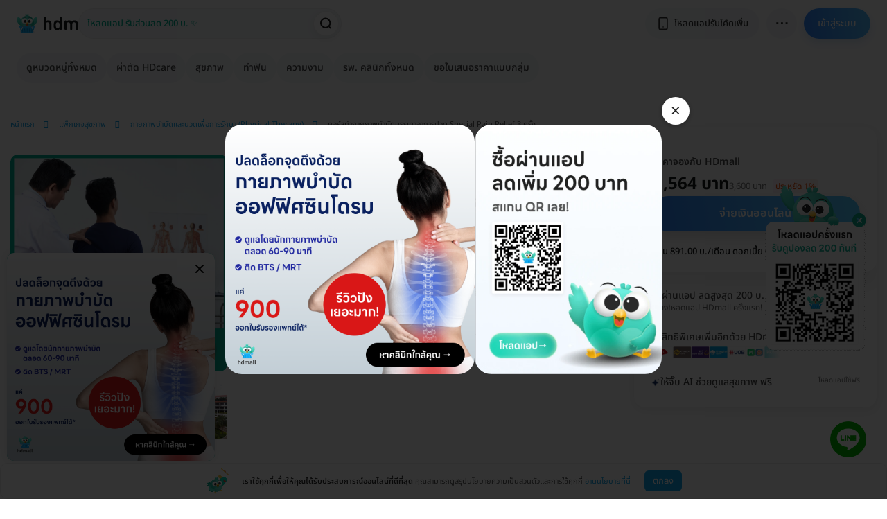

--- FILE ---
content_type: text/html; charset=utf-8
request_url: https://hdmall.co.th/health-checkup/course-physical-therapy-pain-relief-special-pain-relief-3-times-b-care-medical-center
body_size: 52742
content:
<!DOCTYPE html>
<html lang="th">
<head>
<meta charset="utf-8">
<meta content="IE=edge" http-equiv="X-UA-Compatible">
<meta content="width=device-width, initial-scale=1.0, maximum-scale=1.0" name="viewport">
<script async src="https://www.googletagmanager.com/gtag/js?id=G-S3FP42YQTT"></script>
<script>
  window.dataLayer = window.dataLayer || [];
  function gtag(){dataLayer.push(arguments);}
  gtag('js', new Date());
  
  gtag('config', 'G-S3FP42YQTT', {
    'currency': "THB",
    send_page_view: false
  });
</script>

<script>
  (function(i,s,o,g,r,a,m){i['GoogleAnalyticsObject']=r;i[r]=i[r]||function(){(i[r].q=i[r].q||[]).push(arguments)},i[r].l=1*new Date();a=s.createElement(o),m=s.getElementsByTagName(o)[0];a.async=1;a.src=g;m.parentNode.insertBefore(a,m)})(window,document,'script','https://www.google-analytics.com/analytics.js','ga');
  ga('create', 'UA-163216786-1', 'auto');
  ga('require', 'ec');
  ga('send', 'pageview', {'dimension1': "กายภาพบำบัดและนวดเพื่อการรักษา (Physical Therapy)", 'dimension2': "โรงพยาบาล บี.แคร์ เมดิคอลเซ็นเตอร์ (B.Care Medical Center)" });
  
</script>

<script>
  // Google Tag Manager
  (function(w,d,s,l,i){w[l]=w[l]||[];w[l].push({'gtm.start':
  new Date().getTime(),event:'gtm.js'});var f=d.getElementsByTagName(s)[0],
  j=d.createElement(s),dl=l!='dataLayer'?'&l='+l:'';j.async=true;j.src=
  'https://www.googletagmanager.com/gtm.js?id='+i+dl;
  setTimeout(function() { f.parentNode.insertBefore(j,f); }, 0 * 1000);
  })(window,document,'script','dataLayer',"GTM-WDCQZXR");
  // End Google Tag Manager
</script>

<script>
  !function(f,b,e,v,n,t,s){
    if(f.fbq)return;n=f.fbq=function(){n.callMethod?
    n.callMethod.apply(n,arguments):n.queue.push(arguments)};
    if(!f._fbq)f._fbq=n;n.push=n;n.loaded=!0;n.version='2.0';
    n.queue=[];t=b.createElement(e);t.async=!0;
    t.src=v;s=b.getElementsByTagName(e)[0];
    s.parentNode.insertBefore(t,s);
  }(window,document,'script','https://connect.facebook.net/en_US/fbevents.js');
  
  fbq('init','1668238480185054');
  fbq('trackSingle','1668238480185054','PageView');
  
  fbq('init','1163701615191480');
  
  document.addEventListener('DOMContentLoaded', function(){
    const isFbqDefined = isFacebookPixelDefined();
    if (!isFbqDefined) return;
  
    const pageInfo = $('body').data('page-info');
    const eventParams = pageInfo ? JSON.parse(pageInfo.replace(/&gt;/gi, '>').replace(/&quot;/gi, '"')) : '';
    const pageType = eventParams.content_group || '';
    const contentIds = window.location.href;
  
    let contentDetails = {
      categoryLevel1: 'Category',
      categoryLevel2: 'Subcategory',
      aov: '',
      price: 0,
      contentName: ''
    };
  
    function setPDPDetails(){
      contentDetails.categoryLevel1 = eventParams.category_lvl_1;
      contentDetails.categoryLevel2 = eventParams.category_lvl_2;
      contentDetails.contentName = eventParams.package_title || 'Undefined Content';
      contentDetails.price = parseFloat(eventParams.package_price) || 0;
      if(contentDetails.price < 4900) contentDetails.aov = 'Low AOV';
      else if(contentDetails.price < 10000) contentDetails.aov = 'Medium AOV';
      else contentDetails.aov = 'High AOV';
    }
  
    function setBrandDetails(){
      contentDetails.contentName = eventParams.brand || 'HDmall';
    }
  
    function setCategoryDetails(){
      if(eventParams.category_lvl_2){
        contentDetails.contentName = eventParams.category_lvl_1 + ' - ' + eventParams.category_lvl_2;
      } else {
        contentDetails.contentName = eventParams.category_lvl_1;
      }
    }
  
    function setDefaultDetails(){
      const ogTitle = document.querySelector('meta[property="og:title"]');
      contentDetails.contentName = ogTitle ? ogTitle.content : document.title;
    }
  
     switch (pageType) {
      case 'PDP':
        setPDPDetails();
        break;
      case 'Brand':
        setBrandDetails();
        break;
      case 'Category':
        setCategoryDetails();
        break;
      default:
        setDefaultDetails();
    }
  
    const contentCategory = `[Web] ${pageType}`;
    const contentType = pageType === 'PDP'
      ? `${contentCategory} - ${contentDetails.categoryLevel1} - ${contentDetails.categoryLevel2} - ${contentDetails.aov}`
      : contentCategory;
  
    fbq('trackSingleCustom','1668238480185054','page_view',{
      content_ids: contentIds,
      content_type: contentType + ' - PageView',
      contents: contentDetails.contentName
    });
    fbq('trackSingleCustom','1163701615191480','page_view_new');
  
    setTimeout(function(){
      fbq('trackSingleCustom','1668238480185054','time_on_page_low',{
        content_ids: contentIds,
        content_type: '[Web] ' + pageType + ' - Time on Page - Low',
        contents: contentDetails.contentName,
        threshold: 'Low'
      });
      fbq('trackSingleCustom','1163701615191480','time_on_page_low_new');
    },10000);
  
    setTimeout(function(){
      fbq('trackSingleCustom','1668238480185054','time_on_page_medium',{
        content_ids: contentIds,
        content_type: '[Web] ' + pageType + ' - Time on Page - Medium',
        contents: contentDetails.contentName,
        threshold: 'Medium'
      });
      fbq('trackSingleCustom','1163701615191480','time_on_page_medium_new');
    },20000);
  
    setTimeout(function(){
      fbq('trackSingleCustom','1668238480185054','time_on_page_high',{
        content_ids: contentIds,
        content_type: '[Web] ' + pageType + ' - Time on Page - High',
        contents: contentDetails.contentName,
        threshold: 'High'
      });
      fbq('trackSingleCustom','1163701615191480','time_on_page_high_new');
    },30000);
  
    if(pageType === 'PDP' || pageType === 'Brand' || pageType === 'Category'){
      const visitedPdpsFromCookies = parseInt(getCookie('visited_pdps')) || 0;
      if(visitedPdpsFromCookies >= 3){
        fbq('trackSingleCustom','1668238480185054','potential_customer',{
          content_ids: contentIds,
          content_type: contentCategory + ' - Potential customer',
          contents: contentDetails.contentName
        });
        fbq('trackSingleCustom','1163701615191480','potential_customer_new');
      }
    }
  
    document.querySelectorAll('.js-review-web').forEach(function(element){
      element.addEventListener('click',function(){
        fbq('trackSingleCustom','1668238480185054','review_web',{
          content_ids: contentIds,
          content_type: contentCategory + ' - Review Web',
          contents: contentDetails.contentName
        });
        fbq('trackSingleCustom','1163701615191480','review_web_new');
      });
    });
  
    document.querySelectorAll('.js-search-web').forEach(function(element){
      element.addEventListener('click',function(){
        fbq('trackSingleCustom','1668238480185054','search_web',{
          content_ids: contentIds,
          content_type: contentCategory + ' - Search Web',
          contents: contentDetails.contentName
        });
        fbq('trackSingleCustom','1163701615191480','search_web_new');
      });
    });
  
    document.querySelectorAll('.js-open-line-modal').forEach(function(element){
      element.addEventListener('click',function(){
        fbq('trackSingleCustom','1668238480185054','click_to_chat',{
          content_ids: contentIds,
          content_type: contentCategory + ' - Click to Chat',
          contents: contentDetails.contentName
        });
        fbq('trackSingleCustom','1163701615191480','click_to_chat_new');
      });
    });
  
    document.querySelectorAll('.js-fbq-map-event').forEach(function(element){
      element.addEventListener('click',function(){
        fbq('trackSingleCustom','1668238480185054','map_web',{
          content_ids: contentIds,
          content_type: contentCategory + ' - Map Web',
          contents: contentDetails.contentName
        });
        fbq('trackSingleCustom','1163701615191480','map_web_new');
      });
    });
  
    function trackFilterEvent(category){
      fbq('trackSingleCustom','1668238480185054','filter_web',{
        content_ids: contentIds,
        content_type: category + ' - Filter Web',
        contents: contentDetails.contentName
      });
      fbq('trackSingleCustom','1163701615191480','filter_web_new');
    }
  
    const filtersContainer = document.querySelector('.js-filters');
    if(filtersContainer){
      filtersContainer.addEventListener('click',function(event){
        const parent = event.target.parentElement;
        if(parent && parent.classList.contains('js-filter-link')){
          trackFilterEvent(contentCategory);
        }
      });
    }
  
    const sortContainers = document.querySelectorAll('.js-sort-dropdown');
    sortContainers.forEach(function(element){
      element.addEventListener('click',function(event){
        if(event.target.matches('.js-filter-link')){
          trackFilterEvent(contentCategory);
        }
      });
    });
  
    document.querySelectorAll('[data-event="add_to_cart"]').forEach(function(element){
      element.addEventListener('click',function(){
        fbq('trackSingleCustom','1668238480185054','add_to_cart');
        fbq('trackSingleCustom','1163701615191480','add_to_cart_new');
      });
    });
  });
</script>

<script>
  !function (w, d, t) {
    w.TiktokAnalyticsObject=t;var ttq=w[t]=w[t]||[];ttq.methods=['page','track','identify','instances','debug','on','off','once','ready','alias','group','enableCookie','disableCookie'],ttq.setAndDefer=function(t,e){t[e]=function(){t.push([e].concat(Array.prototype.slice.call(arguments,0)));};};for(var i=0;i<ttq.methods.length;i++)ttq.setAndDefer(ttq,ttq.methods[i]);ttq.instance=function(t){for(var e=ttq._i[t]||[],n=0;n<ttq.methods.length;n++)ttq.setAndDefer(e,ttq.methods[n]);return e},ttq.load=function(e,n){var i="https://analytics.tiktok.com/i18n/pixel/events.js";ttq._i=ttq._i||{},ttq._i[e]=[],ttq._i[e]._u=i,ttq._t=ttq._t||{},ttq._t[e]=+new Date,ttq._o=ttq._o||{},ttq._o[e]=n||{};n=document.createElement("script");n.type="text/javascript",n.async=!0,n.src=i+"?sdkid="+e+"&lib="+t;e=document.getElementsByTagName("script")[0];e.parentNode.insertBefore(n,e)};
  
  ttq.load('CLEQ4TBC77U314PF4U4G');
  ttq.page();
  }(window, document, 'ttq');
</script>

<link href="https://www.google-analytics.com" rel="preconnect">
<link href="https://www.googletagmanager.com" rel="preconnect">
<link href="https://connect.facebook.net" rel="preconnect">
<link as="style" href="https://static.hdmall.co.th/assets/shop/shop-b1fff474b46eb9954bbbbcb09407caa3551bef191d0525ec0d19f44585462c35.css" rel="preload">
<link as="script" href="https://static.hdmall.co.th/assets/vendor/common/index-86cd0c2e91a9d0ccfa1e9e83e5bacec51d02410b0ead25cedb1871d3f5bad751.js" rel="preload">
<link as="script" href="https://static.hdmall.co.th/assets/shared/index-4c09b79686ef7783ab1c9b3d1c74f08cb19bfe93bc9d69db29a6b933c3113247.js" rel="preload">
<link as="script" href="https://static.hdmall.co.th/assets/shop/index-89916bc277b61af1176beeeda4199b42880bcc13b90fa5a2f6a662e665568627.js" rel="preload">
<link rel="stylesheet" href="https://static.hdmall.co.th/assets/shop/shop-b1fff474b46eb9954bbbbcb09407caa3551bef191d0525ec0d19f44585462c35.css" media="all" data-turbolinks-track="true" />
<link href="/assets/shop/favicon/apple-touch-icon-4dfe4f48e2b78f61124cdc3b4aa0afb29e6b6e641d5944970c920c0bcaab0411.png" rel="apple-touch-icon" sizes="144x144">
<link href="/assets/shop/favicon/favicon-32x32-3d7115aec6ec406026613a5d3fe91bf2f4abac63d5defc480b0061a94d131168.png" rel="icon" sizes="32x32" type="image/png">
<link href="/assets/shop/favicon/favicon-16x16-2058dbbfc2649a95b7450578c78cb4ea350379f98791f1e61bcc3c2fc68cdbf1.png" rel="icon" sizes="16x16" type="image/png">
<link color="#5bbad5" href="/assets/shop/favicon/safari-pinned-tab-bdad2c40a413a521222b0b79d58eb798b8ad5850949bf356d1ae815d5e8f194d.svg" rel="mask-icon">
<link href="/assets/shop/favicon/favicon-a73a2567b7678cb9558fa3551bf1729dc47bceb3eaedff2b6799a7e3caa3b4a7.ico" rel="shortcut icon">
<meta content="#da532c" name="msapplication-TileColor">
<meta content="#ffffff" name="theme-color">

<link href="/assets/manifest-7b0eab73f61ff9c9dc4b51a03594974c21066a9453fdc3f99537f54fe9cc59ed.json" rel="manifest">
<style type="text/css">@font-face {font-family:Noto Sans Thai;font-style:normal;font-weight:100 900;src:url(/cf-fonts/v/noto-sans-thai/5.0.12/latin-ext/wght/normal.woff2);unicode-range:U+0100-02AF,U+0304,U+0308,U+0329,U+1E00-1E9F,U+1EF2-1EFF,U+2020,U+20A0-20AB,U+20AD-20CF,U+2113,U+2C60-2C7F,U+A720-A7FF;font-display:swap;}@font-face {font-family:Noto Sans Thai;font-style:normal;font-weight:100 900;src:url(/cf-fonts/v/noto-sans-thai/5.0.12/latin/wght/normal.woff2);unicode-range:U+0000-00FF,U+0131,U+0152-0153,U+02BB-02BC,U+02C6,U+02DA,U+02DC,U+0304,U+0308,U+0329,U+2000-206F,U+2074,U+20AC,U+2122,U+2191,U+2193,U+2212,U+2215,U+FEFF,U+FFFD;font-display:swap;}@font-face {font-family:Noto Sans Thai;font-style:normal;font-weight:100 900;src:url(/cf-fonts/v/noto-sans-thai/5.0.12/thai/wght/normal.woff2);unicode-range:U+0E01-0E5B,U+200C-200D,U+25CC;font-display:swap;}</style>
<link as="font" crossorigin="" href="https://static.hdmall.co.th/assets/icomoon/icomoon-e78be747d2b8aded33ad69bb070aef32109f252944446a3ae5b4733243aed745.ttf" rel="preload" type="font/ttf">

<meta content="product/details/47135" name="branch:deeplink:$deeplink_path">

<meta content="กายภาพบำบัด, ทำกายภาพบำบัด, กายภาพ, คลินิกกายภาพบำบัด, ทำกายภาพบำบัดเหมารวมทุกส่วน, ทำกายภายบำบัดยืดกล้ามเนื้อ, แพคเกจทำกายภาพบำบัด, แพ็กเกจทำกายภาพบำบัด, แพ็คเกจทำกายภาพบำบัด, กายภาพบำบัดทั้งตัว, ทำกายภาพบำบัดทั้งตัว, กายภาพบำบัดและนวดเพื่อการรักษา_Physical Therapyxโรงพยาบาล บี.แคร์ เมดิคอลเซ็นเตอร์_B.Care Medical Center, Bcare, b-care, b.care, บี.แคร์, บีแคร์, บี แคร์, b care, becare, be care, โรงพยาบาล บี แคร์, pdpVidType=1" name="keywords">
<meta content="เช็กโปรโมชั่นและราคา  ที่ โรงพยาบาล บี.แคร์ เมดิคอลเซ็นเตอร์ (B.Care Medical Center) ย่าน สายไหม ได้บน HDmall.co.th พร้อมมีบริการเช็กคิวทำนัดให้ฟรี ✔️ ถูกกว่านัดเอง ✔️ ผ่อน 0% ได้" name="description">
<!-- OG tags -->
<meta content="https://hdmall.co.th/health-checkup/course-physical-therapy-pain-relief-special-pain-relief-3-times-b-care-medical-center" property="og:url">
<meta content="คอร์สทำกายภาพบำบัดบรรเทาอาการปวด Special Pain Relief 3 ครั้ง ที่ โรงพยาบาล บี.แคร์ เมดิคอลเซ็นเตอร์ (B.Care Medical Center) - ราคา 2569 (2026) | HDmall" property="og:title">
<meta content="HDmall Thailand" property="og:site_name">
<meta content="https://static.hdmall.co.th/assets/og_image_v3-24c45aaaf6c114574b2726539d2cb4b467d3af76344e4e3f9ed29ad8a0b685ee.webp" property="og:image">
<meta content="เช็กโปรโมชั่นและราคา  ที่ โรงพยาบาล บี.แคร์ เมดิคอลเซ็นเตอร์ (B.Care Medical Center) ย่าน สายไหม ได้บน HDmall.co.th พร้อมมีบริการเช็กคิวทำนัดให้ฟรี ✔️ ถูกกว่านัดเอง ✔️ ผ่อน 0% ได้" property="og:description">
<meta content="th_TH" property="og:locale">
<meta content="website" property="og:type">
<link href="https://hdmall.co.th/health-checkup/course-physical-therapy-pain-relief-special-pain-relief-3-times-b-care-medical-center" rel="canonical">
<meta content="max-snippet:1000, max-image-preview:large" name="robots">
<title>
คอร์สทำกายภาพบำบัดบรรเทาอาการปวด Special Pain Relief 3 ครั้ง ที่ โรงพยาบาล บี.แคร์ เมดิคอลเซ็นเตอร์ (B.Care Medical Center) - ราคา 2569 (2026) | HD...
</title>
<!-- SEO pagination -->

<!-- Google Schema -->
<script type="application/ld+json">
{"@context":"https://schema.org","@type":"Product","name":"คอร์สทำกายภาพบำบัดบรรเทาอาการปวด Special Pain Relief 3 ครั้ง","url":"https://hdmall.co.th/health-checkup/course-physical-therapy-pain-relief-special-pain-relief-3-times-b-care-medical-center","category":"กายภาพบำบัดและนวดเพื่อการรักษา (Physical Therapy)","brand":{"@type":"Brand","name":"โรงพยาบาล บี.แคร์ เมดิคอลเซ็นเตอร์ (B.Care Medical Center)"},"sku":"47135","description":"กายภาพบำบัด เป็นทางเลือกในการรักษาอาการเกี่ยวกับกล้ามเนื้อ กระดูก และข้อ ที่ไม่ต้องใช้ยาและการผ่าตัด","offers":{"@type":"Offer","availability":"https://schema.org/InStock","priceValidUntil":"2026-01-26","price":"3564.0","seller":{"@type":"Organization","name":"HDmall"},"priceCurrency":"THB","url":"https://hdmall.co.th/health-checkup/course-physical-therapy-pain-relief-special-pain-relief-3-times-b-care-medical-center"},"image":["https://static.hdmall.co.th/system/image_attachments/images/000/300/816/original/course-physical-therapy-pain-relief-special-pain-relief-3-times-b-care-medical-center.jpg"],"aggregateRating":{"@type":"AggregateRating","ratingValue":4.7,"ratingCount":25,"bestRating":5,"worstRating":1}}
</script>
<script type="application/ld+json">
{"@context":"https://schema.org","@type":"BreadcrumbList","itemListElement":[{"@type":"ListItem","position":1,"item":{"@id":"https://www.hdmall.co.th","name":"HDmall"}},{"@type":"ListItem","position":2,"item":{"@id":"https://hdmall.co.th/health-checkup","name":"แพ็กเกจสุขภาพ"}},{"@type":"ListItem","position":3,"item":{"@id":"https://hdmall.co.th/health-checkup/%E0%B8%97%E0%B8%B3%E0%B8%81%E0%B8%B2%E0%B8%A2%E0%B8%A0%E0%B8%B2%E0%B8%9E%E0%B8%9A%E0%B8%B3%E0%B8%9A%E0%B8%B1%E0%B8%94","name":"กายภาพบำบัดและนวดเพื่อการรักษา (Physical Therapy)"}},{"@type":"ListItem","position":4,"item":{"@id":"https://hdmall.co.th/health-checkup/course-physical-therapy-pain-relief-special-pain-relief-3-times-b-care-medical-center","name":"คอร์สทำกายภาพบำบัดบรรเทาอาการปวด Special Pain Relief 3 ครั้ง"}}]}
</script>
<script type="application/ld+json">
{"@context":"https://schema.org","@type":"FAQPage","mainEntity":[{"@type":"Question","name":"คอร์สทำกายภาพบำบัดบรรเทาอาการปวดคือการรักษาอย่างไร?","acceptedAnswer":{"@type":"Answer","text":"คอร์สทำกายภาพบำบัดบรรเทาอาการปวดเป็นการรักษาที่ใช้เครื่องมือทางกายภาพเพื่อฟื้นฟูผู้ป่วยที่มีปัญหาเกี่ยวกับกล้ามเนื้อ ข้อ กระดูก และระบบประสาท โดยไม่เน้นการใช้ยาเป็นหลัก."}},{"@type":"Question","name":"สามารถเลื่อนนัดหมายได้หรือไม่?","acceptedAnswer":{"@type":"Answer","text":"สามารถเลื่อนนัดได้โดยแจ้งล่วงหน้าอย่างน้อย 24 ชั่วโมง."}},{"@type":"Question","name":"อัตราความสำเร็จของการทำกายภาพบำบัดเป็นอย่างไร?","acceptedAnswer":{"@type":"Answer","text":"อัตราความสำเร็จขึ้นอยู่กับหลายปัจจัย เช่น สภาพอาการและความรุนแรงของปัญหา รวมถึงการร่วมมือของผู้ป่วยในกระบวนการรักษา."}},{"@type":"Question","name":"มีวิธีการจองแพ็กเกจอย่างไร?","acceptedAnswer":{"@type":"Answer","text":"สามารถจองแพ็กเกจได้โดยการชำระเงินออนไลน์และรอรับคูปองทางอีเมลภายใน 24 ชั่วโมง."}}]}
</script>
<script type="application/ld+json">
{"@context":"https://schema.org","@type":"ItemList","itemListElement":[{"@type":"ListItem","position":1,"item":{"@type":"Product","name":"คอร์สกายภาพบำบัด บรรเทาอาการเสื่อม เช่น เข่า สะโพก หรือหลัง 10 ครั้ง","image":"https://static.hdmall.co.th/750x450/webp/system/image_attachments/images/000/231/953/original/physical-therapy-relieve-degenerative-symptoms-knees-hips-or-back-10-times-newton-em-physiotherapy-clinic.png","url":"https://hdmall.co.th/health-checkup/physical-therapy-relieve-degenerative-symptoms-knees-hips-or-back-10-times-newton-em-physiotherapy-clinic","offers":{"@type":"Offer","price":"16830.0","priceCurrency":"THB","availability":"https://schema.org/InStock"},"sku":"30188"}},{"@type":"ListItem","position":2,"item":{"@type":"Product","name":"ทำกายภาพบำบัด บรรเทาอาการบาดเจ็บจากการออกกำลังกายหรือเล่นกีฬา ด้วยเครื่องมือทางกายภาพบำบัด ขึ้นอยู่กับนักกายภาพบำบัดประเมิน 1 ครั้ง","image":"https://static.hdmall.co.th/750x450/webp/system/image_attachments/images/000/316/114/original/physical-therapy-injuries-exercising-physical-therapy-depends-physical-therapist-evaluation-1-time-pace-wellness-clinic.jpg","url":"https://hdmall.co.th/health-checkup/physical-therapy-injuries-exercising-physical-therapy-depends-physical-therapist-evaluation-1-time-pace-wellness-clinic","offers":{"@type":"Offer","price":"1574.0","priceCurrency":"THB","availability":"https://schema.org/InStock"},"sku":"47855"}},{"@type":"ListItem","position":3,"item":{"@type":"Product","name":"คอร์สกายภาพบำบัดฟื้นฟูสมรรถภาพหลังการผ่าตัด 10 ครั้ง","image":"https://static.hdmall.co.th/750x450/webp/system/image_attachments/images/000/231/968/original/post-surgery-physio-therapy-10-times-newton-em-physiotherapy-clinic.png","url":"https://hdmall.co.th/health-checkup/post-surgery-physio-therapy-10-times-newton-em-physiotherapy-clinic","offers":{"@type":"Offer","price":"16830.0","priceCurrency":"THB","availability":"https://schema.org/InStock"},"sku":"29898"}},{"@type":"ListItem","position":4,"item":{"@type":"Product","name":"คอร์สกายภาพบำบัดอาการบาดเจ็บจากการเล่นกีฬา 10 ครั้ง","image":"https://static.hdmall.co.th/750x450/webp/system/image_attachments/images/000/232/037/original/spot-injury-physio-therapy-10-times-newton-em-physiotherapy-clinic.png","url":"https://hdmall.co.th/health-checkup/spot-injury-physio-therapy-10-times-newton-em-physiotherapy-clinic","offers":{"@type":"Offer","price":"16830.0","priceCurrency":"THB","availability":"https://schema.org/InStock"},"sku":"30194"}},{"@type":"ListItem","position":5,"item":{"@type":"Product","name":"โปรแกรมกายภาพบำบัดลดปวด พร้อมอัลตราซาวด์และยืดกล้ามเนื้อ","image":"https://static.hdmall.co.th/750x450/webp/system/image_attachments/images/000/487/464/original/program-physical-therapy-pain-relief-ultrasound-and-stretch-muscles-piyavate-hospital.jpg","url":"https://hdmall.co.th/health-checkup/program-physical-therapy-pain-relief-ultrasound-and-stretch-muscles-piyavate-hospital","offers":{"@type":"Offer","price":"1386.0","priceCurrency":"THB","availability":"https://schema.org/InStock"},"sku":"56472"}}]}
</script>


<meta name="csrf-param" content="authenticity_token" />
<meta name="csrf-token" content="_GrNGHLwka1AGxt3T6SK26ofN3jtw_nUC1mlith67JRZA3X0oRUTUceVd5UTLpE_ulp0ymOGlBhqRqfmj5s0LQ" />
</head>
<body class="lang-th layout-shop template-PDP
" data-mobile="0" data-page-info="{&amp;quot;content_group&amp;quot;:&amp;quot;PDP&amp;quot;,&amp;quot;category_lvl_1&amp;quot;:&amp;quot;แพ็กเกจสุขภาพ&amp;quot;,&amp;quot;category_lvl_2&amp;quot;:&amp;quot;กายภาพบำบัดและนวดเพื่อการรักษา (Physical Therapy)&amp;quot;,&amp;quot;package_title&amp;quot;:&amp;quot;คอร์สทำกายภาพบำบัดบรรเทาอาการปวด Special Pain Relief 3 ครั้ง&amp;quot;,&amp;quot;package_price&amp;quot;:&amp;quot;3564.0&amp;quot;,&amp;quot;brand&amp;quot;:null}">
<div id="fb-root"></div>
<!-- Google Tag Manager (noscript) -->
<noscript>
<iframe height="0" src="https://www.googletagmanager.com/ns.html?id=GTM-WDCQZXR" style="display:none;visibility:hidden" width="0"></iframe>
</noscript>
<!-- End Google Tag Manager (noscript) -->

<noscript>
<img height="1" src="https://www.facebook.com/tr?id=1668238480185054&amp;ev=PageView&amp;noscript=1" style="display:none" width="1">
</noscript>


<header class="header js-header package-header " with_smartbanner="true">
<div class="header__desktop">
<nav class="header__desktop__row header__desktop__row--top">
<div class="header__desktop__container">
<div class="header__desktop__list-container header__desktop__list-container--left">
<ul class="header__desktop__list">
<li class="header__desktop__item header__desktop__item--secondary">
🛍️ Health ดี อะไรก็ดี
</li>
<li class="header__desktop__item header__desktop__item--secondary">
🛒 20,000+ แพ็กเกจ
</li>
<li class="header__desktop__item header__desktop__item--secondary">
⚡ 2,000+ คลินิก รพ.
</li>
</ul>
</div>
<div class="header__desktop__list-container header__desktop__list-container--center">
<ul class="header__desktop__list">
<li class="header__desktop__item header__desktop__item--code">
<a class="header__desktop__link header__desktop__link--first" rel="noreferrer" target="_blank" href="https://app.hd.co.th/?utm_source=hdmall&amp;utm_medium=header-navbar-app-download-link">โหลดแอป HDmall</a>
<div class="header__desktop__code" style="display: none;">
<img width="200" height="240" class="lazyload" alt="HD qr code" src="https://static.hdmall.co.th/assets/shared/application/hd-app-download-qr-a22ce183c30c6eca34087973e88aad5383f70d46bc04fdb6ba3eb1bc62df8d78.webp" loading="lazy" />
</div>
</li>
<li class="header__desktop__item">
<a class="header__desktop__link header__desktop__link--first" rel="noreferrer" href="https://hdmall.co.th/blog">ความรู้สุขภาพ HDmall Blog</a>
</li>
<li class="header__desktop__item">
<a class="header__desktop__link header__desktop__link--first" rel="noreferrer" href="/c/healthcare-marketing-solutions">ให้ HDmall หาลูกค้าให้</a>
</li>
<li class="header__desktop__item">
<a class="header__desktop__link header__desktop__link--first" href="/c/policies">นโยบายทั้งหมด</a>
</li>
<li class="header__desktop__item">
<a class="header__desktop__link header__desktop__link--first" rel="noreferrer" href="https://lin.ee/n9hIqxr">ทักไลน์แอดมิน @hdcoth</a>
</li>
</ul>
</div>
<div class="header__desktop__list-container header__desktop__list-container--right">
<button name="button" type="button" data-target="#login_modal" data-toggle="modal" class="btn btn-primary">เข้าสู่ระบบ
</button>
</div>
</div>
</nav>

<nav class="header__desktop__row header__desktop__row--bottom">
<div class="header__desktop__container">
<div class="header__desktop__column header__desktop__column--left">
<a class="header__desktop__logo__shop" href="/"><img class="header__desktop__logo__search" alt="ค้นหาข้อมูล รีวิว บริการ โปรของร้าน คลินิก และ รพ. บน HDmall.co.th" width="98" height="35" src="/assets/shop/logo-black-12bef2ee5a2784ff2bbbd5bd1bf9823c31e36cbb8df44a23b3c7a164dbf6cf8c.svg" loading="lazy" /></a>

<ul class="header__desktop__list">
<li class="header__desktop__item header__desktop__item--primary header__desktop__dropdown js-desktop-menu">
<a class="header__desktop__link" href="#"><span>
ดูหมวดหมู่ทั้งหมด
</span>
</a><nav class="menu__desktop">
<div class="menu__desktop__first-level js-desktop-menu-first-level">
<div class="menu__desktop__link menu__desktop__link--primary js-desktop-menu-first-level-item">
<img width="19" height="19" class="lazyload" alt="health" src="https://static.hdmall.co.th/assets/shop/menu-icons/top-ranked-deals-fc4e39c6aaa8d9725ed16e2273c15c77dfc7c0866b14b53b8a759f3a7028c82a.svg" loading="lazy" />
<span class="menu__desktop__text" data-text="โปรขายดี ติดอันดับ">
โปรขายดี ติดอันดับ
</span>
</div>
<div class="menu__desktop__link menu__desktop__link--primary js-desktop-menu-first-level-item">
<img width="19" height="19" class="lazyload" alt="health" src="https://static.hdmall.co.th/assets/shop/menu-icons/health-checkup-program-6c93593bcc898956db9f48913040b8bd94e9ddc8ab70a61a458748b51f5f12d8.svg" loading="lazy" />
<span class="menu__desktop__text" data-text="ตรวจสุขภาพ">
ตรวจสุขภาพ
</span>
</div>
<div class="menu__desktop__link menu__desktop__link--primary js-desktop-menu-first-level-item">
<img width="19" height="19" class="lazyload" alt="health" src="https://static.hdmall.co.th/assets/shop/menu-icons/vaccine-injection-5069b141d7f7fc885a0a2d69bb440894b1ed56bf9daaf1bf0b0ef28a5e6d59f6.svg" loading="lazy" />
<span class="menu__desktop__text" data-text="ฉีดวัคซีน">
ฉีดวัคซีน
</span>
</div>
<div class="menu__desktop__link menu__desktop__link--primary js-desktop-menu-first-level-item">
<img width="19" height="19" class="lazyload" alt="health" src="https://static.hdmall.co.th/assets/shop/menu-icons/medical-aesthetics-fbbbc12203e0fe4715efcd7a8ef89a40b3e67d7af05cd67983eb1846b52e2bcb.svg" loading="lazy" />
<span class="menu__desktop__text" data-text="ศัลยกรรม">
ศัลยกรรม
</span>
</div>
<div class="menu__desktop__link menu__desktop__link--primary js-desktop-menu-first-level-item">
<img width="19" height="19" class="lazyload" alt="health" src="https://static.hdmall.co.th/assets/shop/menu-icons/beauty-ffa1808538bdf73830c845c322b68ab25844ce62cd79465034f36dbb8d2baa68.svg" loading="lazy" />
<span class="menu__desktop__text" data-text="ความงาม">
ความงาม
</span>
</div>
<div class="menu__desktop__link menu__desktop__link--primary js-desktop-menu-first-level-item">
<img width="19" height="19" class="lazyload" alt="health" src="https://static.hdmall.co.th/assets/shop/menu-icons/dental-clinics-3bcb5eff49fbb367ba8cdf31d330b52b1df198e66edaa58b65f7fcc9c9c4fe7f.svg" loading="lazy" />
<span class="menu__desktop__text" data-text="ทำฟัน">
ทำฟัน
</span>
</div>
<div class="menu__desktop__link menu__desktop__link--primary js-desktop-menu-first-level-item">
<img width="19" height="19" class="lazyload" alt="health" src="https://static.hdmall.co.th/assets/shop/menu-icons/physiotherapy-fc5e38202b38294bdbced5c58e25f815e2d9696bd64c1cac05a711793de92ab6.svg" loading="lazy" />
<span class="menu__desktop__text" data-text="กายภาพบำบัดและนวด">
กายภาพบำบัดและนวด
</span>
</div>
<div class="menu__desktop__link menu__desktop__link--primary js-desktop-menu-first-level-item">
<img width="19" height="19" class="lazyload" alt="health" src="https://static.hdmall.co.th/assets/shop/menu-icons/family-planning-12adac734137352440ff2f478753d76fb68486ac04ebe04a66ea003ba8568c71.svg" loading="lazy" />
<span class="menu__desktop__text" data-text="เพศ ครอบครัว และเด็ก">
เพศ ครอบครัว และเด็ก
</span>
</div>
<div class="menu__desktop__link menu__desktop__link--primary js-desktop-menu-first-level-item">
<img width="19" height="19" class="lazyload" alt="health" src="https://static.hdmall.co.th/assets/shop/menu-icons/mom-and-kid-a583d671ba135989759e5c44ad6a5d9c8e8385f34f1008dedc13a3aeb965bb38.svg" loading="lazy" />
<span class="menu__desktop__text" data-text="แม่และเด็ก">
แม่และเด็ก
</span>
</div>
<div class="menu__desktop__link menu__desktop__link--primary js-desktop-menu-first-level-item">
<img width="19" height="19" class="lazyload" alt="health" src="https://static.hdmall.co.th/assets/shop/menu-icons/male-health-fd26bbdf6d5ab3c0ae9fb44d11d8530eaf29e3eb6f8fbec685c298c43f3b4453.svg" loading="lazy" />
<span class="menu__desktop__text" data-text="สุขภาพผู้ชาย">
สุขภาพผู้ชาย
</span>
</div>
<div class="menu__desktop__link menu__desktop__link--primary js-desktop-menu-first-level-item">
<img width="19" height="19" class="lazyload" alt="health" src="https://static.hdmall.co.th/assets/shop/menu-icons/mental-health-6fb250886935b1b9c0af3571ffd30e5f6700ce10ab69fef333fb82e58e95060f.svg" loading="lazy" />
<span class="menu__desktop__text" data-text="สุขภาพจิต">
สุขภาพจิต
</span>
</div>
<div class="menu__desktop__link menu__desktop__link--primary js-desktop-menu-first-level-item">
<img width="19" height="19" class="lazyload" alt="health" src="https://static.hdmall.co.th/assets/shop/menu-icons/spa-and-salon-0a04af6649e415f476a76024473566d846b6ce1330defa39f122c405a54e690c.svg" loading="lazy" />
<span class="menu__desktop__text" data-text="ทำผม ทำเล็บ แต่งหน้า สปา">
ทำผม ทำเล็บ แต่งหน้า สปา
</span>
</div>
<div class="menu__desktop__link menu__desktop__link--primary js-desktop-menu-first-level-item">
<img width="19" height="19" class="lazyload" alt="health" src="https://static.hdmall.co.th/assets/shop/menu-icons/elderly-and-patient-care-88235881ee2478dfc4e73d3e6d88aa0c94d06cd8c6e92474ecb765ea4dfd5322.svg" loading="lazy" />
<span class="menu__desktop__text" data-text="ดูแลผู้สูงอายุและผู้ป่วย">
ดูแลผู้สูงอายุและผู้ป่วย
</span>
</div>
<div class="menu__desktop__link menu__desktop__link--primary js-desktop-menu-first-level-item">
<img width="19" height="19" class="lazyload" alt="health" src="https://static.hdmall.co.th/assets/shop/menu-icons/surgeries-d2eff67b54207e8543e89cc18aced3a94a5e2c0f6e6d29264f0434a7bb23ed14.svg" loading="lazy" />
<span class="menu__desktop__text" data-text="ผ่าตัดกับ HDcare">
ผ่าตัดกับ HDcare
</span>
</div>
</div>
<div class="menu__desktop__second-level js-desktop-menu-second-level">
<div class="menu__desktop__link menu__desktop__link--second-lvl js-desktop-menu-second-level-item">
<span class="menu__desktop__text" data-text="โปรเด็ด HDmall แนะนำ">
โปรเด็ด HDmall แนะนำ
</span>
</div>
<div class="menu__desktop__link menu__desktop__link--second-lvl js-desktop-menu-second-level-item">
<span class="menu__desktop__text" data-text="โปรล็อกราคาเดียว คุมงบได้!">
โปรล็อกราคาเดียว คุมงบได้!
</span>
</div>
<div class="menu__desktop__link menu__desktop__link--second-lvl js-desktop-menu-second-level-item">
<span class="menu__desktop__text" data-text="เลเซอร์ขน">
เลเซอร์ขน
</span>
</div>
<div class="menu__desktop__link menu__desktop__link--second-lvl js-desktop-menu-second-level-item">
<span class="menu__desktop__text" data-text="ตรวจสุขภาพ">
ตรวจสุขภาพ
</span>
</div>
<div class="menu__desktop__link menu__desktop__link--second-lvl js-desktop-menu-second-level-item">
<span class="menu__desktop__text" data-text="ฉีดวัคซีน">
ฉีดวัคซีน
</span>
</div>
<div class="menu__desktop__link menu__desktop__link--second-lvl js-desktop-menu-second-level-item">
<span class="menu__desktop__text" data-text="ทำเลสิก">
ทำเลสิก
</span>
</div>
<div class="menu__desktop__link menu__desktop__link--second-lvl js-desktop-menu-second-level-item">
<span class="menu__desktop__text" data-text="หมวดสุขภาพ">
หมวดสุขภาพ
</span>
</div>
<div class="menu__desktop__link menu__desktop__link--second-lvl js-desktop-menu-second-level-item">
<span class="menu__desktop__text" data-text="ความงาม เสริมสวย">
ความงาม เสริมสวย
</span>
</div>
<div class="menu__desktop__link menu__desktop__link--second-lvl js-desktop-menu-second-level-item">
<span class="menu__desktop__text" data-text="ทำฟัน">
ทำฟัน
</span>
</div>
<div class="menu__desktop__link menu__desktop__link--second-lvl js-desktop-menu-second-level-item">
<span class="menu__desktop__text" data-text="ผ่าตัดกับ HDcare">
ผ่าตัดกับ HDcare
</span>
</div>
<div class="menu__desktop__link menu__desktop__link--second-lvl js-desktop-menu-second-level-item">
<span class="menu__desktop__text" data-text="โปรขายดี ติดอันดับ">
โปรขายดี ติดอันดับ
</span>
</div>
<div class="menu__desktop__link menu__desktop__link--second-lvl js-desktop-menu-second-level-item">
<span class="menu__desktop__text" data-text="โปรคลินิก ราคาหั่นครึ่ง">
โปรคลินิก ราคาหั่นครึ่ง
</span>
</div>
<div class="menu__desktop__link menu__desktop__link--second-lvl js-desktop-menu-second-level-item">
<span class="menu__desktop__text" data-text="รวมบริการที่บ้าน">
รวมบริการที่บ้าน
</span>
</div>
<span class="menu__desktop__text" data-target="#line-modal" data-toggle="modal" type="button">
<a target="_blank" class="menu__desktop__text--line" href="line://ti/p/~https://line.me/R/ti/p/@sfm1102x">ℹ️ หาไม่เจอ ถามแอดมินได้!</a>
</span>
</div>
<div class="menu__desktop__second-level js-desktop-menu-second-level">
<div class="menu__desktop__link menu__desktop__link--second-lvl js-desktop-menu-second-level-item">
<span class="menu__desktop__text" data-text="โปรแกรมตรวจสุขภาพ">
โปรแกรมตรวจสุขภาพ
</span>
</div>
<div class="menu__desktop__link menu__desktop__link--second-lvl js-desktop-menu-second-level-item">
<span class="menu__desktop__text" data-text="ตรวจมะเร็งหญิง">
ตรวจมะเร็งหญิง
</span>
</div>
<div class="menu__desktop__link menu__desktop__link--second-lvl js-desktop-menu-second-level-item">
<span class="menu__desktop__text" data-text="ตรวจโรคติดต่อทางเพศสัมพันธ์">
ตรวจโรคติดต่อทางเพศสัมพันธ์
</span>
</div>
<div class="menu__desktop__link menu__desktop__link--second-lvl js-desktop-menu-second-level-item">
<span class="menu__desktop__text" data-text="ตรวจภูมิแพ้">
ตรวจภูมิแพ้
</span>
</div>
<span class="menu__desktop__text" data-target="#line-modal" data-toggle="modal" type="button">
<a target="_blank" class="menu__desktop__text--line" href="line://ti/p/~https://line.me/R/ti/p/@sfm1102x">ℹ️ หาไม่เจอ ถามแอดมินได้!</a>
</span>
</div>
<div class="menu__desktop__second-level js-desktop-menu-second-level">
<div class="menu__desktop__link menu__desktop__link--second-lvl js-desktop-menu-second-level-item">
<span class="menu__desktop__text" data-text="วัคซีนไข้หวัดใหญ่">
วัคซีนไข้หวัดใหญ่
</span>
</div>
<div class="menu__desktop__link menu__desktop__link--second-lvl js-desktop-menu-second-level-item">
<span class="menu__desktop__text" data-text="วัคซีน HPV">
วัคซีน HPV
</span>
</div>
<div class="menu__desktop__link menu__desktop__link--second-lvl js-desktop-menu-second-level-item">
<span class="menu__desktop__text" data-text="วัคซีนอื่นๆ">
วัคซีนอื่นๆ
</span>
</div>
<span class="menu__desktop__text" data-target="#line-modal" data-toggle="modal" type="button">
<a target="_blank" class="menu__desktop__text--line" href="line://ti/p/~https://line.me/R/ti/p/@sfm1102x">ℹ️ หาไม่เจอ ถามแอดมินได้!</a>
</span>
</div>
<div class="menu__desktop__second-level js-desktop-menu-second-level">
<div class="menu__desktop__link menu__desktop__link--second-lvl js-desktop-menu-second-level-item">
<span class="menu__desktop__text" data-text="เสริมจมูก">
เสริมจมูก
</span>
</div>
<div class="menu__desktop__link menu__desktop__link--second-lvl js-desktop-menu-second-level-item">
<span class="menu__desktop__text" data-text="เสริมหน้าอก">
เสริมหน้าอก
</span>
</div>
<div class="menu__desktop__link menu__desktop__link--second-lvl js-desktop-menu-second-level-item">
<span class="menu__desktop__text" data-text="ทำตา">
ทำตา
</span>
</div>
<div class="menu__desktop__link menu__desktop__link--second-lvl js-desktop-menu-second-level-item">
<span class="menu__desktop__text" data-text="ศัลยกรรมปาก">
ศัลยกรรมปาก
</span>
</div>
<div class="menu__desktop__link menu__desktop__link--second-lvl js-desktop-menu-second-level-item">
<span class="menu__desktop__text" data-text="เสริมคาง">
เสริมคาง
</span>
</div>
<div class="menu__desktop__link menu__desktop__link--second-lvl js-desktop-menu-second-level-item">
<span class="menu__desktop__text" data-text="ดึงหน้า ปรับรูปหน้า">
ดึงหน้า ปรับรูปหน้า
</span>
</div>
<div class="menu__desktop__link menu__desktop__link--second-lvl js-desktop-menu-second-level-item">
<span class="menu__desktop__text" data-text="ศัลยกรรมใบหน้า">
ศัลยกรรมใบหน้า
</span>
</div>
<div class="menu__desktop__link menu__desktop__link--second-lvl js-desktop-menu-second-level-item">
<span class="menu__desktop__text" data-text="ดูดไขมัน">
ดูดไขมัน
</span>
</div>
<div class="menu__desktop__link menu__desktop__link--second-lvl js-desktop-menu-second-level-item">
<span class="menu__desktop__text" data-text="ศัลยกรรมกระชับร่างกาย">
ศัลยกรรมกระชับร่างกาย
</span>
</div>
<div class="menu__desktop__link menu__desktop__link--second-lvl js-desktop-menu-second-level-item">
<span class="menu__desktop__text" data-text="กระชับ และ ตกแต่งอวัยวะเพศหญิง">
กระชับ และ ตกแต่งอวัยวะเพศหญิง
</span>
</div>
<div class="menu__desktop__link menu__desktop__link--second-lvl js-desktop-menu-second-level-item">
<span class="menu__desktop__text" data-text="เสริมและ ตกแต่งอวัยวะเพศชาย">
เสริมและ ตกแต่งอวัยวะเพศชาย
</span>
</div>
<div class="menu__desktop__link menu__desktop__link--second-lvl js-desktop-menu-second-level-item">
<span class="menu__desktop__text" data-text="แปลงเพศ">
แปลงเพศ
</span>
</div>
<span class="menu__desktop__text" data-target="#line-modal" data-toggle="modal" type="button">
<a target="_blank" class="menu__desktop__text--line" href="line://ti/p/~https://line.me/R/ti/p/@sfm1102x">ℹ️ หาไม่เจอ ถามแอดมินได้!</a>
</span>
</div>
<div class="menu__desktop__second-level js-desktop-menu-second-level">
<div class="menu__desktop__link menu__desktop__link--second-lvl js-desktop-menu-second-level-item">
<span class="menu__desktop__text" data-text="รวมแพ็กเกจกำจัดขน">
รวมแพ็กเกจกำจัดขน
</span>
</div>
<div class="menu__desktop__link menu__desktop__link--second-lvl js-desktop-menu-second-level-item">
<span class="menu__desktop__text" data-text="รักษาสิว แผลเป็นคีลอยด์">
รักษาสิว แผลเป็นคีลอยด์
</span>
</div>
<div class="menu__desktop__link menu__desktop__link--second-lvl js-desktop-menu-second-level-item">
<span class="menu__desktop__text" data-text="ศัลยกรรม">
ศัลยกรรม
</span>
</div>
<div class="menu__desktop__link menu__desktop__link--second-lvl js-desktop-menu-second-level-item">
<span class="menu__desktop__text" data-text="บำรุงหน้า">
บำรุงหน้า
</span>
</div>
<div class="menu__desktop__link menu__desktop__link--second-lvl js-desktop-menu-second-level-item">
<span class="menu__desktop__text" data-text="กระชับผิวหน้า">
กระชับผิวหน้า
</span>
</div>
<div class="menu__desktop__link menu__desktop__link--second-lvl js-desktop-menu-second-level-item">
<span class="menu__desktop__text" data-text="โปรแกรมโบท็อกซ์">
โปรแกรมโบท็อกซ์
</span>
</div>
<div class="menu__desktop__link menu__desktop__link--second-lvl js-desktop-menu-second-level-item">
<span class="menu__desktop__text" data-text="ดูแลเส้นผม">
ดูแลเส้นผม
</span>
</div>
<div class="menu__desktop__link menu__desktop__link--second-lvl js-desktop-menu-second-level-item">
<span class="menu__desktop__text" data-text="เลเซอร์หน้าใส">
เลเซอร์หน้าใส
</span>
</div>
<span class="menu__desktop__text" data-target="#line-modal" data-toggle="modal" type="button">
<a target="_blank" class="menu__desktop__text--line" href="line://ti/p/~https://line.me/R/ti/p/@sfm1102x">ℹ️ หาไม่เจอ ถามแอดมินได้!</a>
</span>
</div>
<div class="menu__desktop__second-level js-desktop-menu-second-level">
<div class="menu__desktop__link menu__desktop__link--second-lvl js-desktop-menu-second-level-item">
<span class="menu__desktop__text" data-text="ทำรีเทนเนอร์">
ทำรีเทนเนอร์
</span>
</div>
<div class="menu__desktop__link menu__desktop__link--second-lvl js-desktop-menu-second-level-item">
<span class="menu__desktop__text" data-text="จัดฟัน">
จัดฟัน
</span>
</div>
<div class="menu__desktop__link menu__desktop__link--second-lvl js-desktop-menu-second-level-item">
<span class="menu__desktop__text" data-text="ฟันสวย ยิ้มสดใส">
ฟันสวย ยิ้มสดใส
</span>
</div>
<div class="menu__desktop__link menu__desktop__link--second-lvl js-desktop-menu-second-level-item">
<span class="menu__desktop__text" data-text="รักษาสุขภาพปากและฟัน">
รักษาสุขภาพปากและฟัน
</span>
</div>
<span class="menu__desktop__text" data-target="#line-modal" data-toggle="modal" type="button">
<a target="_blank" class="menu__desktop__text--line" href="line://ti/p/~https://line.me/R/ti/p/@sfm1102x">ℹ️ หาไม่เจอ ถามแอดมินได้!</a>
</span>
</div>
<div class="menu__desktop__second-level js-desktop-menu-second-level">
<div class="menu__desktop__link menu__desktop__link--second-lvl js-desktop-menu-second-level-item">
<span class="menu__desktop__text" data-text="กายภาพบำบัด">
กายภาพบำบัด
</span>
</div>
<div class="menu__desktop__link menu__desktop__link--second-lvl js-desktop-menu-second-level-item">
<span class="menu__desktop__text" data-text="นวดเพื่อสุขภาพ">
นวดเพื่อสุขภาพ
</span>
</div>
<div class="menu__desktop__link menu__desktop__link--second-lvl js-desktop-menu-second-level-item">
<span class="menu__desktop__text" data-text="นวดเพื่อความงาม">
นวดเพื่อความงาม
</span>
</div>
<div class="menu__desktop__link menu__desktop__link--second-lvl js-desktop-menu-second-level-item">
<span class="menu__desktop__text" data-text="นวดผ่อนคลาย สปา">
นวดผ่อนคลาย สปา
</span>
</div>
<span class="menu__desktop__text" data-target="#line-modal" data-toggle="modal" type="button">
<a target="_blank" class="menu__desktop__text--line" href="line://ti/p/~https://line.me/R/ti/p/@sfm1102x">ℹ️ หาไม่เจอ ถามแอดมินได้!</a>
</span>
</div>
<div class="menu__desktop__second-level js-desktop-menu-second-level">
<div class="menu__desktop__link menu__desktop__link--second-lvl js-desktop-menu-second-level-item">
<span class="menu__desktop__text" data-text="ตรวจก่อนแต่งงาน">
ตรวจก่อนแต่งงาน
</span>
</div>
<div class="menu__desktop__link menu__desktop__link--second-lvl js-desktop-menu-second-level-item">
<span class="menu__desktop__text" data-text="คุมกำเนิด">
คุมกำเนิด
</span>
</div>
<div class="menu__desktop__link menu__desktop__link--second-lvl js-desktop-menu-second-level-item">
<span class="menu__desktop__text" data-text="ตรวจ-แก้ปัญหามีบุตรยาก">
ตรวจ-แก้ปัญหามีบุตรยาก
</span>
</div>
<div class="menu__desktop__link menu__desktop__link--second-lvl js-desktop-menu-second-level-item">
<span class="menu__desktop__text" data-text="ตรวจ-รักษาภาวะหย่อนสมรรถภาพ">
ตรวจ-รักษาภาวะหย่อนสมรรถภาพ
</span>
</div>
<div class="menu__desktop__link menu__desktop__link--second-lvl js-desktop-menu-second-level-item">
<span class="menu__desktop__text" data-text="ตั้งครรภ์ ฝากครรภ์">
ตั้งครรภ์ ฝากครรภ์
</span>
</div>
<div class="menu__desktop__link menu__desktop__link--second-lvl js-desktop-menu-second-level-item">
<span class="menu__desktop__text" data-text="ตรวจสุขภาพ">
ตรวจสุขภาพ
</span>
</div>
<div class="menu__desktop__link menu__desktop__link--second-lvl js-desktop-menu-second-level-item">
<span class="menu__desktop__text" data-text="โรคติดต่อทางเพศสัมพันธ์">
โรคติดต่อทางเพศสัมพันธ์
</span>
</div>
<span class="menu__desktop__text" data-target="#line-modal" data-toggle="modal" type="button">
<a target="_blank" class="menu__desktop__text--line" href="line://ti/p/~https://line.me/R/ti/p/@sfm1102x">ℹ️ หาไม่เจอ ถามแอดมินได้!</a>
</span>
</div>
<div class="menu__desktop__second-level js-desktop-menu-second-level">
<div class="menu__desktop__link menu__desktop__link--second-lvl js-desktop-menu-second-level-item">
<span class="menu__desktop__text" data-text="สุขภาพเด็ก">
สุขภาพเด็ก
</span>
</div>
<div class="menu__desktop__link menu__desktop__link--second-lvl js-desktop-menu-second-level-item">
<span class="menu__desktop__text" data-text="พัฒนาการเด็ก">
พัฒนาการเด็ก
</span>
</div>
<div class="menu__desktop__link menu__desktop__link--second-lvl js-desktop-menu-second-level-item">
<span class="menu__desktop__text" data-text="ทำฟันเด็ก">
ทำฟันเด็ก
</span>
</div>
<div class="menu__desktop__link menu__desktop__link--second-lvl js-desktop-menu-second-level-item">
<span class="menu__desktop__text" data-text="ก่อนตั้งครรภ์">
ก่อนตั้งครรภ์
</span>
</div>
<div class="menu__desktop__link menu__desktop__link--second-lvl js-desktop-menu-second-level-item">
<span class="menu__desktop__text" data-text="หลังคลอด">
หลังคลอด
</span>
</div>
<div class="menu__desktop__link menu__desktop__link--second-lvl js-desktop-menu-second-level-item">
<span class="menu__desktop__text" data-text="ทำหมัน คุมกำเนิด">
ทำหมัน คุมกำเนิด
</span>
</div>
<span class="menu__desktop__text" data-target="#line-modal" data-toggle="modal" type="button">
<a target="_blank" class="menu__desktop__text--line" href="line://ti/p/~https://line.me/R/ti/p/@sfm1102x">ℹ️ หาไม่เจอ ถามแอดมินได้!</a>
</span>
</div>
<div class="menu__desktop__second-level js-desktop-menu-second-level">
<div class="menu__desktop__link menu__desktop__link--second-lvl js-desktop-menu-second-level-item">
<span class="menu__desktop__text" data-text="ตรวจมะเร็งชาย">
ตรวจมะเร็งชาย
</span>
</div>
<div class="menu__desktop__link menu__desktop__link--second-lvl js-desktop-menu-second-level-item">
<span class="menu__desktop__text" data-text="ตรวจโรคติดต่อทางเพศสัมพันธ์">
ตรวจโรคติดต่อทางเพศสัมพันธ์
</span>
</div>
<div class="menu__desktop__link menu__desktop__link--second-lvl js-desktop-menu-second-level-item">
<span class="menu__desktop__text" data-text="ตรวจสเปิร์ม">
ตรวจสเปิร์ม
</span>
</div>
<div class="menu__desktop__link menu__desktop__link--second-lvl js-desktop-menu-second-level-item">
<span class="menu__desktop__text" data-text="ขริบอวัยวะเพศ">
ขริบอวัยวะเพศ
</span>
</div>
<div class="menu__desktop__link menu__desktop__link--second-lvl js-desktop-menu-second-level-item">
<span class="menu__desktop__text" data-text="เพิ่มขนาดอวัยวะเพศชาย">
เพิ่มขนาดอวัยวะเพศชาย
</span>
</div>
<div class="menu__desktop__link menu__desktop__link--second-lvl js-desktop-menu-second-level-item">
<span class="menu__desktop__text" data-text="สมรรถภาพชาย">
สมรรถภาพชาย
</span>
</div>
<div class="menu__desktop__link menu__desktop__link--second-lvl js-desktop-menu-second-level-item">
<span class="menu__desktop__text" data-text="ทำหมัน">
ทำหมัน
</span>
</div>
<div class="menu__desktop__link menu__desktop__link--second-lvl js-desktop-menu-second-level-item">
<span class="menu__desktop__text" data-text="ผ่าตัดรักษา">
ผ่าตัดรักษา
</span>
</div>
<div class="menu__desktop__link menu__desktop__link--second-lvl js-desktop-menu-second-level-item">
<span class="menu__desktop__text" data-text="รักษาผมร่วง ปลูกผม">
รักษาผมร่วง ปลูกผม
</span>
</div>
<span class="menu__desktop__text" data-target="#line-modal" data-toggle="modal" type="button">
<a target="_blank" class="menu__desktop__text--line" href="line://ti/p/~https://line.me/R/ti/p/@sfm1102x">ℹ️ หาไม่เจอ ถามแอดมินได้!</a>
</span>
</div>
<div class="menu__desktop__second-level js-desktop-menu-second-level">
<div class="menu__desktop__link menu__desktop__link--second-lvl js-desktop-menu-second-level-item">
<span class="menu__desktop__text" data-text="ปรึกษาสุขภาพจิต">
ปรึกษาสุขภาพจิต
</span>
</div>
<div class="menu__desktop__link menu__desktop__link--second-lvl js-desktop-menu-second-level-item">
<span class="menu__desktop__text" data-text="การบำบัด">
การบำบัด
</span>
</div>
<div class="menu__desktop__link menu__desktop__link--second-lvl js-desktop-menu-second-level-item">
<span class="menu__desktop__text" data-text="ตรวจสุขภาพที่เกี่ยวกับอารมณ์และความเครียด">
ตรวจสุขภาพที่เกี่ยวกับอารมณ์และความเครียด
</span>
</div>
<span class="menu__desktop__text" data-target="#line-modal" data-toggle="modal" type="button">
<a target="_blank" class="menu__desktop__text--line" href="line://ti/p/~https://line.me/R/ti/p/@sfm1102x">ℹ️ หาไม่เจอ ถามแอดมินได้!</a>
</span>
</div>
<div class="menu__desktop__second-level js-desktop-menu-second-level">
<div class="menu__desktop__link menu__desktop__link--second-lvl js-desktop-menu-second-level-item">
<span class="menu__desktop__text" data-text="ปลูกผม แก้ผมร่วง ผมบาง">
ปลูกผม แก้ผมร่วง ผมบาง
</span>
</div>
<div class="menu__desktop__link menu__desktop__link--second-lvl js-desktop-menu-second-level-item">
<span class="menu__desktop__text" data-text="ทำผม">
ทำผม
</span>
</div>
<div class="menu__desktop__link menu__desktop__link--second-lvl js-desktop-menu-second-level-item">
<span class="menu__desktop__text" data-text="เสริมสวยใบหน้า">
เสริมสวยใบหน้า
</span>
</div>
<div class="menu__desktop__link menu__desktop__link--second-lvl js-desktop-menu-second-level-item">
<span class="menu__desktop__text" data-text="ทำเล็บ">
ทำเล็บ
</span>
</div>
<span class="menu__desktop__text" data-target="#line-modal" data-toggle="modal" type="button">
<a target="_blank" class="menu__desktop__text--line" href="line://ti/p/~https://line.me/R/ti/p/@sfm1102x">ℹ️ หาไม่เจอ ถามแอดมินได้!</a>
</span>
</div>
<div class="menu__desktop__second-level js-desktop-menu-second-level">
<div class="menu__desktop__link menu__desktop__link--second-lvl js-desktop-menu-second-level-item">
<span class="menu__desktop__text" data-text="บริการห้องพัก">
บริการห้องพัก
</span>
</div>
<div class="menu__desktop__link menu__desktop__link--second-lvl js-desktop-menu-second-level-item">
<span class="menu__desktop__text" data-text="กายภาพผู้สูงอายุ">
กายภาพผู้สูงอายุ
</span>
</div>
<div class="menu__desktop__link menu__desktop__link--second-lvl js-desktop-menu-second-level-item">
<span class="menu__desktop__text" data-text="บริการถึงบ้าน">
บริการถึงบ้าน
</span>
</div>
<span class="menu__desktop__text" data-target="#line-modal" data-toggle="modal" type="button">
<a target="_blank" class="menu__desktop__text--line" href="line://ti/p/~https://line.me/R/ti/p/@sfm1102x">ℹ️ หาไม่เจอ ถามแอดมินได้!</a>
</span>
</div>
<div class="menu__desktop__second-level js-desktop-menu-second-level">
<div class="menu__desktop__link menu__desktop__link--second-lvl js-desktop-menu-second-level-item">
<span class="menu__desktop__text" data-text="การผ่าตัดทั้งหมด">
การผ่าตัดทั้งหมด
</span>
</div>
<span class="menu__desktop__text" data-target="#line-modal" data-toggle="modal" type="button">
<a target="_blank" class="menu__desktop__text--line" href="line://ti/p/~https://line.me/R/ti/p/@sfm1102x">ℹ️ หาไม่เจอ ถามแอดมินได้!</a>
</span>
</div>
<div class="js-desktop-menu-third-level-title" style="display: none;">
โปรเด็ด HDmall แนะนำ
</div>
<div class="js-desktop-menu-third-level-title" style="display: none;">
Health ดี อะไรก็ดี
</div>
<div class="js-desktop-menu-third-level-title" style="display: none;">
เสริมสวย สะกดทุกสายตา
</div>
<div class="js-desktop-menu-third-level-title" style="display: none;">
ดูแลช่องปากและฟัน ยิ้มให้กว้างกว่าเดิม
</div>
<div class="js-desktop-menu-third-level-title" style="display: none;">
รวมแพ็กเกจกำจัดขนทั้งหมด
</div>
<div class="js-desktop-menu-third-level-title" style="display: none;">
โปรแกรมตรวจสุขภาพ
</div>
<div class="js-desktop-menu-third-level-title" style="display: none;">
ตรวจมะเร็งหญิง
</div>
<div class="js-desktop-menu-third-level-title" style="display: none;">
ตรวจโรคติดต่อทางเพศสัมพันธ์
</div>
<div class="js-desktop-menu-third-level-title" style="display: none;">
ตรวจภูมิแพ้
</div>
<div class="js-desktop-menu-third-level-title" style="display: none;">
วัคซีน HPV
</div>
<div class="js-desktop-menu-third-level-title" style="display: none;">
วัคซีนไข้หวัดใหญ่
</div>
<div class="js-desktop-menu-third-level-title" style="display: none;">
ฉีดวัคซีนอื่นๆ
</div>
<div class="js-desktop-menu-third-level-title" style="display: none;">
ทำเลสิกทั้งหมด
</div>
<div class="js-desktop-menu-third-level-title" style="display: none;">
ฉีดวัคซีนทั้งหมด
</div>
<div class="js-desktop-menu-third-level-title" style="display: none;">
ตรวจสุขภาพ
</div>
<div class="js-desktop-menu-third-level-title" style="display: none;">
ตรวจเฉพาะทาง
</div>
<div class="js-desktop-menu-third-level-title" style="display: none;">
Wellness
</div>
<div class="js-desktop-menu-third-level-title" style="display: none;">
วางแผนครอบครัว
</div>
<div class="js-desktop-menu-third-level-title" style="display: none;">
การตรวจและรักษาอื่นๆ
</div>
<div class="js-desktop-menu-third-level-title" style="display: none;">
รวมแพ็กเกจกำจัดขน
</div>
<div class="js-desktop-menu-third-level-title" style="display: none;">
ศัลยกรรม
</div>
<div class="js-desktop-menu-third-level-title" style="display: none;">
โปรแกรมโบท็อกซ์
</div>
<div class="js-desktop-menu-third-level-title" style="display: none;">
เลเซอร์หน้าใส
</div>
<div class="js-desktop-menu-third-level-title" style="display: none;">
รักษาสิว แผลเป็นคีลอยด์
</div>
<div class="js-desktop-menu-third-level-title" style="display: none;">
บำรุงผิวหน้า
</div>
<div class="js-desktop-menu-third-level-title" style="display: none;">
กระชับผิวหน้า
</div>
<div class="js-desktop-menu-third-level-title" style="display: none;">
ดูแลเส้นผม
</div>
<div class="js-desktop-menu-third-level-title" style="display: none;">
ฉีดวิตามิน
</div>
<div class="js-desktop-menu-third-level-title" style="display: none;">
ทำรีเทนเนอร์
</div>
<div class="js-desktop-menu-third-level-title" style="display: none;">
จัดฟัน
</div>
<div class="js-desktop-menu-third-level-title" style="display: none;">
ฟันสวย ยิ้มสดใส
</div>
<div class="js-desktop-menu-third-level-title" style="display: none;">
รักษาสุขภาพปากและฟัน
</div>
<div class="js-desktop-menu-third-level-title" style="display: none;">
การผ่าตัดทั้งหมด
</div>
<div class="js-desktop-menu-third-level-title" style="display: none;">
โปรขายดี ติดอันดับ
</div>
<div class="js-desktop-menu-third-level-title" style="display: none;">
คลินิกความงาม ราคาหั่นครึ่ง
</div>
<div class="js-desktop-menu-third-level-title" style="display: none;">
บริการทั้งหมด
</div>
<div class="js-desktop-menu-third-level-title" style="display: none;">
โปรแกรมตรวจสุขภาพ
</div>
<div class="js-desktop-menu-third-level-title" style="display: none;">
ตรวจมะเร็งหญิง
</div>
<div class="js-desktop-menu-third-level-title" style="display: none;">
ตรวจโรคติดต่อทางเพศสัมพันธ์
</div>
<div class="js-desktop-menu-third-level-title" style="display: none;">
ตรวจภูมิแพ้
</div>
<div class="js-desktop-menu-third-level-title" style="display: none;">
วัคซีนไข้หวัดใหญ่
</div>
<div class="js-desktop-menu-third-level-title" style="display: none;">
วัคซีน HPV
</div>
<div class="js-desktop-menu-third-level-title" style="display: none;">
วัคซีนอื่นๆ
</div>
<div class="js-desktop-menu-third-level-title" style="display: none;">
แก้ไขและตกแต่งจมูก
</div>
<div class="js-desktop-menu-third-level-title" style="display: none;">
เสริมจมูกเคสทำครั้งแรก
</div>
<div class="js-desktop-menu-third-level-title" style="display: none;">
เสริมหน้าอก แยกตามยี่ห้อซิลิโคน
</div>
<div class="js-desktop-menu-third-level-title" style="display: none;">
รวมแพ็กเกจ แก้ไขหน้าอก
</div>
<div class="js-desktop-menu-third-level-title" style="display: none;">
ทำตาสองชั้นครั้งแรก
</div>
<div class="js-desktop-menu-third-level-title" style="display: none;">
แก้ตาที่เคยทำมาแล้ว
</div>
<div class="js-desktop-menu-third-level-title" style="display: none;">
แพ็กเกจทำตาอื่นๆ
</div>
<div class="js-desktop-menu-third-level-title" style="display: none;">
ศัลยกรรมปาก
</div>
<div class="js-desktop-menu-third-level-title" style="display: none;">
แก้ไขปาก
</div>
<div class="js-desktop-menu-third-level-title" style="display: none;">
รวมแพ็กเกจศัลยกรรมคาง
</div>
<div class="js-desktop-menu-third-level-title" style="display: none;">
รวมแพ็กเกจดึงหน้า ปรับรูปหน้า
</div>
<div class="js-desktop-menu-third-level-title" style="display: none;">
รวมแพ็กเกจศัลยกรรมใบหน้า
</div>
<div class="js-desktop-menu-third-level-title" style="display: none;">
รวมแพ็กเกจดูดไขมันตามสัดส่วน
</div>
<div class="js-desktop-menu-third-level-title" style="display: none;">
รวมแพ็กเกจกระชับร่างกาย
</div>
<div class="js-desktop-menu-third-level-title" style="display: none;">
รวมแพ็กเกจศัลยกรรมช่องคลอด
</div>
<div class="js-desktop-menu-third-level-title" style="display: none;">
รวมแพ็กเกจตกแต่งอวัยวะเพศชาย
</div>
<div class="js-desktop-menu-third-level-title" style="display: none;">
แปลงเพศชายเป็นหญิง
</div>
<div class="js-desktop-menu-third-level-title" style="display: none;">
แปลงเพศหญิงเป็นชาย
</div>
<div class="js-desktop-menu-third-level-title" style="display: none;">
รวมแพ็กเกจกำจัดขน
</div>
<div class="js-desktop-menu-third-level-title" style="display: none;">
รักษาสิว แผลเป็นคีลอยด์
</div>
<div class="js-desktop-menu-third-level-title" style="display: none;">
ศัลยกรรม
</div>
<div class="js-desktop-menu-third-level-title" style="display: none;">
บำรุงผิวหน้า
</div>
<div class="js-desktop-menu-third-level-title" style="display: none;">
กระชับผิวหน้า
</div>
<div class="js-desktop-menu-third-level-title" style="display: none;">
โปรแกรมโบท็อกซ์
</div>
<div class="js-desktop-menu-third-level-title" style="display: none;">
ดูแลเส้นผม
</div>
<div class="js-desktop-menu-third-level-title" style="display: none;">
เลเซอร์หน้าใส
</div>
<div class="js-desktop-menu-third-level-title" style="display: none;">
ทำรีเทนเนอร์
</div>
<div class="js-desktop-menu-third-level-title" style="display: none;">
จัดฟัน
</div>
<div class="js-desktop-menu-third-level-title" style="display: none;">
ฟันสวย ยิ้มสดใส
</div>
<div class="js-desktop-menu-third-level-title" style="display: none;">
รักษาสุขภาพปากและฟัน
</div>
<div class="js-desktop-menu-third-level-title" style="display: none;">
กายภาพบำบัดตามอวัยวะ
</div>
<div class="js-desktop-menu-third-level-title" style="display: none;">
กายภาพบำบัดโรค-อาการ
</div>
<div class="js-desktop-menu-third-level-title" style="display: none;">
กายภาพบำบัดเพื่อฟื้นฟู
</div>
<div class="js-desktop-menu-third-level-title" style="display: none;">
บริการอื่นๆ เกี่ยวกับกายภาพบำบัด
</div>
<div class="js-desktop-menu-third-level-title" style="display: none;">
เทคนิคกายภาพบำบัด
</div>
<div class="js-desktop-menu-third-level-title" style="display: none;">
นวดสำหรับคุณแม่
</div>
<div class="js-desktop-menu-third-level-title" style="display: none;">
นวดส่วนต่างๆ ของร่างกาย
</div>
<div class="js-desktop-menu-third-level-title" style="display: none;">
นวดบรรเทาอาการ
</div>
<div class="js-desktop-menu-third-level-title" style="display: none;">
นวดเทคนิคต่างๆ
</div>
<div class="js-desktop-menu-third-level-title" style="display: none;">
นวดหน้า ทำทรีตเมนต์
</div>
<div class="js-desktop-menu-third-level-title" style="display: none;">
นวดตัว
</div>
<div class="js-desktop-menu-third-level-title" style="display: none;">
สปามือ-เท้า
</div>
<div class="js-desktop-menu-third-level-title" style="display: none;">
สปาตัว
</div>
<div class="js-desktop-menu-third-level-title" style="display: none;">
ตรวจสุขภาพก่อนแต่งงาน
</div>
<div class="js-desktop-menu-third-level-title" style="display: none;">
ทำหมันชาย
</div>
<div class="js-desktop-menu-third-level-title" style="display: none;">
คุมกำเนิดหญิง
</div>
<div class="js-desktop-menu-third-level-title" style="display: none;">
แก้หมัน
</div>
<div class="js-desktop-menu-third-level-title" style="display: none;">
ทำเด็กหลอดแก้ว
</div>
<div class="js-desktop-menu-third-level-title" style="display: none;">
ฝากไข่-แช่แข็งไข่
</div>
<div class="js-desktop-menu-third-level-title" style="display: none;">
เก็บ แช่แข็งน้ำเชื้อ
</div>
<div class="js-desktop-menu-third-level-title" style="display: none;">
ตรวจคุณภาพตัวอ่อน
</div>
<div class="js-desktop-menu-third-level-title" style="display: none;">
ตรวจมีบุตรยาก
</div>
<div class="js-desktop-menu-third-level-title" style="display: none;">
รักษาหย่อนสมรรถภาพผู้ชาย
</div>
<div class="js-desktop-menu-third-level-title" style="display: none;">
ตรวจภาวะหย่อนสมรรถภาพ
</div>
<div class="js-desktop-menu-third-level-title" style="display: none;">
ตรวจทารกในครรภ์
</div>
<div class="js-desktop-menu-third-level-title" style="display: none;">
ทำคลอด
</div>
<div class="js-desktop-menu-third-level-title" style="display: none;">
ฝากครรภ์
</div>
<div class="js-desktop-menu-third-level-title" style="display: none;">
ตรวจการตั้งครรภ์
</div>
<div class="js-desktop-menu-third-level-title" style="display: none;">
ตรวจสุขภาพก่อนแต่งงาน
</div>
<div class="js-desktop-menu-third-level-title" style="display: none;">
ตรวจเตรียมความพร้อมก่อนมีบุตร
</div>
<div class="js-desktop-menu-third-level-title" style="display: none;">
ตรวจภาวะมีบุตรยาก
</div>
<div class="js-desktop-menu-third-level-title" style="display: none;">
ตรวจโรคติดต่อทางเพศสัมพันธ์
</div>
<div class="js-desktop-menu-third-level-title" style="display: none;">
ตรวจคัดกรองโรคติดต่อทางเพศสัมพันธ์
</div>
<div class="js-desktop-menu-third-level-title" style="display: none;">
ฉีดวัคซีนป้องกันโรคติดต่อทางเพศสัมพันธ์
</div>
<div class="js-desktop-menu-third-level-title" style="display: none;">
ตรวจสุขภาพเด็ก
</div>
<div class="js-desktop-menu-third-level-title" style="display: none;">
วัคซีนเด็ก
</div>
<div class="js-desktop-menu-third-level-title" style="display: none;">
รักษาโรคในเด็ก
</div>
<div class="js-desktop-menu-third-level-title" style="display: none;">
พัฒนาการเด็ก
</div>
<div class="js-desktop-menu-third-level-title" style="display: none;">
ทำฟันเด็ก
</div>
<div class="js-desktop-menu-third-level-title" style="display: none;">
รวมแพ็กเกจตรวจก่อนตั้งครรภ์
</div>
<div class="js-desktop-menu-third-level-title" style="display: none;">
รวมแพ็กเกจคุณแม่หลังคลอด
</div>
<div class="js-desktop-menu-third-level-title" style="display: none;">
ทำหมัน
</div>
<div class="js-desktop-menu-third-level-title" style="display: none;">
คุมกำเนิดหญิง
</div>
<div class="js-desktop-menu-third-level-title" style="display: none;">
ตรวจมะเร็งชาย
</div>
<div class="js-desktop-menu-third-level-title" style="display: none;">
ตรวจคัดกรองโรคติดต่อทางเพศสัมพันธ์
</div>
<div class="js-desktop-menu-third-level-title" style="display: none;">
ตรวจโรคติดต่อทางเพศสัมพันธ์อื่นๆ
</div>
<div class="js-desktop-menu-third-level-title" style="display: none;">
ตรวจสเปิร์ม
</div>
<div class="js-desktop-menu-third-level-title" style="display: none;">
ขริบอวัยวะเพศ
</div>
<div class="js-desktop-menu-third-level-title" style="display: none;">
เพิ่มขนาดอวัยวะเพศชาย
</div>
<div class="js-desktop-menu-third-level-title" style="display: none;">
รวมแพ็กเกจเกี่ยวกับสมรรถภาพชาย
</div>
<div class="js-desktop-menu-third-level-title" style="display: none;">
รวมแพ็กเกจทำหมันชาย
</div>
<div class="js-desktop-menu-third-level-title" style="display: none;">
ผ่าตัดรักษา
</div>
<div class="js-desktop-menu-third-level-title" style="display: none;">
รักษาผมร่วง ปลูกผม
</div>
<div class="js-desktop-menu-third-level-title" style="display: none;">
ปรึกษาสุขภาพจิตทั้งหมด
</div>
<div class="js-desktop-menu-third-level-title" style="display: none;">
รวมแพ็กเกจบำบัดและผ่อนคลาย
</div>
<div class="js-desktop-menu-third-level-title" style="display: none;">
รวมแพ็กเกจตรวจทั้งหมด
</div>
<div class="js-desktop-menu-third-level-title" style="display: none;">
ปลูกผม
</div>
<div class="js-desktop-menu-third-level-title" style="display: none;">
บำรุงหนังศีรษะและรากผม
</div>
<div class="js-desktop-menu-third-level-title" style="display: none;">
ตัดผม ยืด ดัด ซอย
</div>
<div class="js-desktop-menu-third-level-title" style="display: none;">
ทำสีผม
</div>
<div class="js-desktop-menu-third-level-title" style="display: none;">
ทำคิ้ว
</div>
<div class="js-desktop-menu-third-level-title" style="display: none;">
ต่อขนตา สักขอบตา
</div>
<div class="js-desktop-menu-third-level-title" style="display: none;">
แก้ไขสีปาก
</div>
<div class="js-desktop-menu-third-level-title" style="display: none;">
ทำสปามือ-เท้า
</div>
<div class="js-desktop-menu-third-level-title" style="display: none;">
ตามระยะเวลา
</div>
<div class="js-desktop-menu-third-level-title" style="display: none;">
แยกตามห้องพัก
</div>
<div class="js-desktop-menu-third-level-title" style="display: none;">
กายภาพบำบัดผู้สูงอายุ
</div>
<div class="js-desktop-menu-third-level-title" style="display: none;">
บริการผู้ป่วยที่บ้าน
</div>
<div class="js-desktop-menu-third-level-title" style="display: none;">
ฉีดวัคซีนถึงบ้าน
</div>
<div class="js-desktop-menu-third-level-title" style="display: none;">
การผ่าตัดทั้งหมด
</div>
<div class="js-desktop-menu-third-level-first menu__desktop__third-level--wrapper">
<div class="menu__desktop__third-level js-desktop-menu-third-level-second">
<div class="menu__desktop__third-level__list">
<div class="menu__desktop__third-level__title"></div>
<a class="menu__desktop__third-level__item" href="/tags/%E0%B8%97%E0%B8%B3-icsi-%E0%B8%81%E0%B8%B1%E0%B8%9A%E0%B8%AB%E0%B8%A1%E0%B8%AD%E0%B8%97%E0%B8%B5%E0%B9%88%E0%B9%83%E0%B8%8A%E0%B9%88-%E0%B9%80%E0%B8%9E%E0%B8%B4%E0%B9%88%E0%B8%A1%E0%B9%82%E0%B8%AD%E0%B8%81%E0%B8%B2%E0%B8%AA%E0%B8%AA%E0%B8%B3%E0%B9%80%E0%B8%A3%E0%B9%87%E0%B8%88">ทำ ICSI กับหมอที่ใช่ เพิ่มโอกาสสำเร็จ
</a><a class="menu__desktop__third-level__item" href="/tags/%E0%B8%A3%E0%B8%A7%E0%B8%A1%E0%B9%80%E0%B8%A5%E0%B8%AA%E0%B8%B4%E0%B8%81%E0%B8%97%E0%B8%B8%E0%B8%81%E0%B9%80%E0%B8%97%E0%B8%84%E0%B9%82%E0%B8%99%E0%B9%82%E0%B8%A5%E0%B8%A2%E0%B8%B5">รวมเลสิกทุกเทคโนโลยี
</a><a class="menu__desktop__third-level__item" href="/tags/%E0%B8%A3%E0%B8%A7%E0%B8%A1%E0%B8%9A%E0%B8%A3%E0%B8%B4%E0%B8%81%E0%B8%B2%E0%B8%A3%E0%B8%96%E0%B8%B6%E0%B8%87%E0%B8%9A%E0%B9%89%E0%B8%B2%E0%B8%99%E0%B8%97%E0%B8%B1%E0%B9%89%E0%B8%87%E0%B8%AB%E0%B8%A1%E0%B8%94">รวมบริการถึงบ้านทั้งหมด
</a><a class="menu__desktop__third-level__item" href="/tags/%E0%B8%A7%E0%B8%B5%E0%B9%80%E0%B8%99%E0%B8%B5%E0%B8%A2%E0%B8%A3%E0%B9%8C%E0%B9%80%E0%B8%8B%E0%B8%A3%E0%B8%B2%E0%B8%A1%E0%B8%B4%E0%B8%81-%E0%B8%96%E0%B8%B9%E0%B8%81%E0%B8%97%E0%B8%B5%E0%B9%88%E0%B8%AA%E0%B8%B8%E0%B8%94%E0%B9%83%E0%B8%99%E0%B9%80%E0%B8%A7%E0%B9%87%E0%B8%9A">วีเนียร์เซรามิก ถูกที่สุดในเว็บ
</a><a class="menu__desktop__third-level__item" href="/tags/hair-removal-gangnam-clinic">Gangnam Clinic ยืนหนึ่งกำจัดขน
</a></div>
</div>
<div class="menu__desktop__third-level js-desktop-menu-third-level-second">
<div class="menu__desktop__third-level__list">
<div class="menu__desktop__third-level__title"></div>
<a class="menu__desktop__third-level__item" href="/tags/%E0%B9%82%E0%B8%9B%E0%B8%A3%E0%B8%95%E0%B8%A3%E0%B8%A7%E0%B8%88%E0%B8%AA%E0%B8%B8%E0%B8%82%E0%B8%A0%E0%B8%B2%E0%B8%9E-hdmall-%E0%B8%84%E0%B8%B1%E0%B8%94%E0%B8%A1%E0%B8%B2%E0%B9%83%E0%B8%AB%E0%B9%89-%E0%B9%80%E0%B8%A3%E0%B8%B4%E0%B9%88%E0%B8%A1-699-%E0%B8%9A">โปรตรวจสุขภาพ HDmall คัดมาให้ เริ่ม 699 บ
</a><a class="menu__desktop__third-level__item" href="/tags/%E0%B8%95%E0%B8%A3%E0%B8%A7%E0%B8%88%E0%B8%A0%E0%B8%B9%E0%B8%A1%E0%B8%B4%E0%B9%81%E0%B8%9E%E0%B9%89%E0%B9%81%E0%B8%9D%E0%B8%87-200-%E0%B8%A3%E0%B8%B2%E0%B8%A2%E0%B8%81%E0%B8%B2%E0%B8%A3-%E0%B8%A3%E0%B8%B2%E0%B8%84%E0%B8%B2%E0%B9%80%E0%B8%94%E0%B8%B5%E0%B8%A2%E0%B8%A7%E0%B8%97%E0%B8%B1%E0%B9%88%E0%B8%A7%E0%B8%81%E0%B8%A3%E0%B8%B8%E0%B8%87%E0%B9%80%E0%B8%97%E0%B8%9E">ตรวจภูมิแพ้แฝง 200+ รายการ ราคาเดียวทั่วกรุงเทพ
</a><a class="menu__desktop__third-level__item" href="/tags/%E0%B8%95%E0%B8%A3%E0%B8%A7%E0%B8%88-sleep-test-full-option">ตรวจ Sleep Test Full Option
</a><a class="menu__desktop__third-level__item" href="/tags/%E0%B8%95%E0%B8%A3%E0%B8%A7%E0%B8%88%E0%B9%84%E0%B8%97%E0%B8%A3%E0%B8%AD%E0%B8%A2%E0%B8%94%E0%B9%8C-3-%E0%B8%A3%E0%B8%B2%E0%B8%A2%E0%B8%81%E0%B8%B2%E0%B8%A3-%E0%B8%96%E0%B8%B9%E0%B8%81%E0%B8%AA%E0%B8%B8%E0%B8%94%E0%B9%83%E0%B8%99%E0%B9%80%E0%B8%A7%E0%B9%87%E0%B8%9A">ตรวจไทรอยด์ 3 รายการ ถูกสุดในเว็บ
</a><a class="menu__desktop__third-level__item" href="/tags/%E0%B8%95%E0%B8%A3%E0%B8%A7%E0%B8%88%E0%B8%AE%E0%B8%AD%E0%B8%A3%E0%B9%8C%E0%B9%82%E0%B8%A1%E0%B8%99-%E0%B8%A5%E0%B9%87%E0%B8%AD%E0%B8%81%E0%B8%A3%E0%B8%B2%E0%B8%84%E0%B8%B2-%E0%B8%88%E0%B8%AD%E0%B8%87%E0%B8%87%E0%B9%88%E0%B8%B2%E0%B8%A2%E0%B8%88%E0%B9%88%E0%B8%B2%E0%B8%A2%E0%B8%96%E0%B8%B9%E0%B8%81">ตรวจฮอร์โมน ล็อกราคา จองง่ายจ่ายถูก
</a><a class="menu__desktop__third-level__item" href="/tags/%E0%B8%95%E0%B8%A3%E0%B8%A7%E0%B8%88%E0%B8%81%E0%B8%A3%E0%B8%B0%E0%B8%94%E0%B8%B9%E0%B8%81">ตรวจกระดูก
</a><a class="menu__desktop__third-level__item" href="/tags/%E0%B8%81%E0%B8%B2%E0%B8%A2%E0%B8%A0%E0%B8%B2%E0%B8%9E%E0%B8%9A%E0%B8%B3%E0%B8%9A%E0%B8%B1%E0%B8%94%E0%B8%AD%E0%B8%AD%E0%B8%9F%E0%B8%9F%E0%B8%B4%E0%B8%A8%E0%B8%8B%E0%B8%B4%E0%B8%99%E0%B9%82%E0%B8%94%E0%B8%A3%E0%B8%A1-%E0%B8%84%E0%B8%A3%E0%B8%9A%E0%B8%AA%E0%B8%B9%E0%B8%95%E0%B8%A3">กายภาพบำบัดออฟฟิศซินโดรม ครบสูตร
</a></div>
<div class="menu__desktop__third-level__list">
<div class="menu__desktop__third-level__title"></div>
<a class="menu__desktop__third-level__item" href="/tags/%E0%B8%97%E0%B8%B3-morpheus-8-%E0%B8%A2%E0%B9%89%E0%B8%AD%E0%B8%99%E0%B9%80%E0%B8%A7%E0%B8%A5%E0%B8%B2%E0%B8%84%E0%B8%B7%E0%B8%99%E0%B8%84%E0%B8%A7%E0%B8%B2%E0%B8%A1%E0%B8%AA%E0%B8%A7%E0%B8%A2">ทำ Morpheus 8 ย้อนเวลาคืนความสวย
</a><a class="menu__desktop__third-level__item" href="/tags/%E0%B9%80%E0%B8%A5%E0%B9%80%E0%B8%8B%E0%B8%AD%E0%B8%A3%E0%B9%8C%E0%B9%84%E0%B8%9D-%E0%B8%81%E0%B8%A3%E0%B8%B0-%E0%B8%95%E0%B8%B4%E0%B9%88%E0%B8%87%E0%B9%80%E0%B8%99%E0%B8%B7%E0%B9%89%E0%B8%AD-%E0%B8%96%E0%B8%B9%E0%B8%81%E0%B8%AA%E0%B8%B8%E0%B8%94%E0%B9%83%E0%B8%99%E0%B9%80%E0%B8%A7%E0%B9%87%E0%B8%9A">เลเซอร์ไฝ กระ ติ่งเนื้อ ถูกสุดในเว็บ
</a><a class="menu__desktop__third-level__item" href="/tags/%E0%B8%84%E0%B8%AD%E0%B8%A3%E0%B9%8C%E0%B8%AA%E0%B9%80%E0%B8%A5%E0%B9%80%E0%B8%8B%E0%B8%AD%E0%B8%A3%E0%B9%8C%E0%B8%82%E0%B8%99%E0%B8%A3%E0%B8%B1%E0%B8%81%E0%B9%81%E0%B8%A3%E0%B9%89-%E0%B8%9B%E0%B8%A3%E0%B8%B1%E0%B8%9A%E0%B8%9C%E0%B8%B4%E0%B8%A7%E0%B8%82%E0%B8%B2%E0%B8%A7%E0%B9%83%E0%B8%AA">คอร์สเลเซอร์ขนรักแร้ ปรับผิวขาวใส
</a><a class="menu__desktop__third-level__item" href="/tags/%E0%B8%A3%E0%B8%B1%E0%B8%81%E0%B8%A9%E0%B8%B2%E0%B8%AA%E0%B8%B4%E0%B8%A7%E0%B9%80%E0%B8%A3%E0%B8%B7%E0%B9%89%E0%B8%AD%E0%B8%A3%E0%B8%B1%E0%B8%87-%E0%B9%80%E0%B8%9C%E0%B8%A2%E0%B8%AB%E0%B8%99%E0%B9%89%E0%B8%B2%E0%B8%9B%E0%B8%B1%E0%B8%87-%E0%B8%A3%E0%B8%B2%E0%B8%84%E0%B8%B2%E0%B9%80%E0%B8%94%E0%B8%B5%E0%B8%A2%E0%B8%A7">รักษาสิวเรื้อรัง เผยหน้าปัง หลังดูเนียน
</a><a class="menu__desktop__third-level__item" href="/tags/%E0%B8%A3%E0%B8%B1%E0%B8%81%E0%B8%A9%E0%B8%B2%E0%B8%84%E0%B8%B5%E0%B8%A5%E0%B8%AD%E0%B8%A2%E0%B8%94%E0%B9%8C-%E0%B8%84%E0%B8%B1%E0%B8%94%E0%B8%A1%E0%B8%B2%E0%B9%81%E0%B8%A5%E0%B9%89%E0%B8%A7%E0%B8%A7%E0%B9%88%E0%B8%B2%E0%B8%96%E0%B8%B9%E0%B8%81%E0%B8%AA%E0%B8%B8%E0%B8%94">รักษาคีลอยด์ คัดมาแล้วว่าถูกสุด
</a><a class="menu__desktop__third-level__item" href="/tags/pico-laser-%E0%B8%A5%E0%B8%94%E0%B8%AB%E0%B8%A5%E0%B8%B8%E0%B8%A1%E0%B8%AA%E0%B8%B4%E0%B8%A7-%E0%B8%9C%E0%B8%B4%E0%B8%A7%E0%B9%83%E0%B8%AA-%E0%B8%96%E0%B8%B9%E0%B8%81%E0%B8%AA%E0%B8%B8%E0%B8%94%E0%B9%83%E0%B8%99%E0%B9%80%E0%B8%A7%E0%B9%87%E0%B8%9A">Pico Laser ลดหลุมสิว ผิวใส ถูกสุดในเว็บ
</a><a class="menu__desktop__third-level__item" href="/tags/%E0%B9%80%E0%B8%A5%E0%B9%80%E0%B8%8B%E0%B8%AD%E0%B8%A3%E0%B9%8C%E0%B8%A3%E0%B8%AD%E0%B8%A2%E0%B8%84%E0%B8%A5%E0%B9%89%E0%B8%B3%E0%B8%95%E0%B8%B2%E0%B8%A1%E0%B8%95%E0%B8%B1%E0%B8%A7-%E0%B8%A3%E0%B8%B2%E0%B8%84%E0%B8%B2%E0%B9%80%E0%B8%94%E0%B8%B5%E0%B8%A2%E0%B8%A7%E0%B8%97%E0%B8%B1%E0%B9%88%E0%B8%A7%E0%B8%81%E0%B8%A3%E0%B8%B8%E0%B8%87%E0%B9%80%E0%B8%97%E0%B8%9E">เลเซอร์รอยคล้ำตามตัว ราคาเดียวทั่วกรุงเทพ
</a><a class="menu__desktop__third-level__item" href="/tags/%E0%B8%A3%E0%B8%A7%E0%B8%A1%E0%B9%82%E0%B8%9B%E0%B8%A3%E0%B9%81%E0%B8%81%E0%B8%A3%E0%B8%A1%E0%B9%82%E0%B8%9A%E0%B8%97%E0%B9%87%E0%B8%AD%E0%B8%81%E0%B8%8B%E0%B9%8C%E0%B8%AB%E0%B8%99%E0%B9%89%E0%B8%B2%E0%B9%80%E0%B8%A3%E0%B8%B5%E0%B8%A2%E0%B8%A7-%E0%B8%A5%E0%B8%94%E0%B8%A3%E0%B8%B4%E0%B9%89%E0%B8%A7%E0%B8%A3%E0%B8%AD%E0%B8%A2">รวมโปรแกรมโบท็อกซ์หน้าเรียว ลดริ้วรอย
</a><a class="menu__desktop__third-level__item" href="/tags/%E0%B8%81%E0%B8%A3%E0%B8%B0%E0%B8%8A%E0%B8%B1%E0%B8%9A%E0%B8%8A%E0%B9%88%E0%B8%AD%E0%B8%87%E0%B8%84%E0%B8%A5%E0%B8%AD%E0%B8%94-%E0%B9%84%E0%B8%A1%E0%B9%88%E0%B8%95%E0%B9%89%E0%B8%AD%E0%B8%87%E0%B8%9C%E0%B9%88%E0%B8%B2%E0%B8%95%E0%B8%B1%E0%B8%94">กระชับช่องคลอด ไม่ต้องผ่าตัด
</a><a class="menu__desktop__third-level__item" href="/tags/ulthera-%E0%B9%80%E0%B8%84%E0%B8%A3%E0%B8%B7%E0%B9%88%E0%B8%AD%E0%B8%87%E0%B9%81%E0%B8%97%E0%B9%89-%E0%B8%81%E0%B8%A3%E0%B8%B0%E0%B8%8A%E0%B8%B1%E0%B8%9A%E0%B8%9C%E0%B8%B4%E0%B8%A7%E0%B8%99%E0%B8%B2%E0%B8%99-1-%E0%B8%9B%E0%B8%B5">Ulthera เครื่องแท้ กระชับผิวนาน 1 ปี
</a><a class="menu__desktop__third-level__item" href="/tags/%E0%B8%A3%E0%B8%B1%E0%B8%81%E0%B8%A9%E0%B8%B2%E0%B8%AB%E0%B8%A5%E0%B8%B8%E0%B8%A1%E0%B8%AA%E0%B8%B4%E0%B8%A7-%E0%B8%AB%E0%B8%A1%E0%B8%AD%E0%B8%94%E0%B8%B9%E0%B9%81%E0%B8%A5%E0%B8%97%E0%B8%B8%E0%B8%81%E0%B9%80%E0%B8%84%E0%B8%AA">รักษาหลุมสิว หมอดูแลทุกเคส
</a></div>
<div class="menu__desktop__third-level__list">
<div class="menu__desktop__third-level__title"></div>
<a class="menu__desktop__third-level__item" href="/tags/%E0%B8%9F%E0%B8%AD%E0%B8%81%E0%B8%AA%E0%B8%B5%E0%B8%9F%E0%B8%B1%E0%B8%99-cool-light-%E0%B8%A3%E0%B8%B2%E0%B8%84%E0%B8%B2%E0%B9%80%E0%B8%94%E0%B8%B5%E0%B8%A2%E0%B8%A7-%E0%B8%97%E0%B8%B1%E0%B9%88%E0%B8%A7%E0%B8%81%E0%B8%A3%E0%B8%B8%E0%B8%87%E0%B9%80%E0%B8%97%E0%B8%9E">ฟอกสีฟัน Cool Light ราคาเดียว ทั่วกรุงเทพ
</a><a class="menu__desktop__third-level__item" href="/tags/%E0%B8%A3%E0%B8%A7%E0%B8%A1%E0%B9%82%E0%B8%9B%E0%B8%A3%E0%B8%95%E0%B8%A3%E0%B8%A7%E0%B8%88%E0%B8%AA%E0%B8%B8%E0%B8%82%E0%B8%A0%E0%B8%B2%E0%B8%9E%E0%B8%9B%E0%B8%B2%E0%B8%81%E0%B9%81%E0%B8%A5%E0%B8%B0%E0%B8%9F%E0%B8%B1%E0%B8%99">รวมโปรตรวจสุขภาพปากและฟัน
</a><a class="menu__desktop__third-level__item" href="/tags/%E0%B8%96%E0%B8%AD%E0%B8%99-%E0%B8%9C%E0%B9%88%E0%B8%B2%E0%B8%9F%E0%B8%B1%E0%B8%99%E0%B8%84%E0%B8%B8%E0%B8%94-%E0%B9%80%E0%B8%84%E0%B8%AA%E0%B9%84%E0%B8%AB%E0%B8%99-%E0%B8%81%E0%B9%87%E0%B8%A3%E0%B8%B2%E0%B8%84%E0%B8%B2%E0%B9%80%E0%B8%94%E0%B8%B5%E0%B8%A2%E0%B8%A7">ถอน-ผ่าฟันคุด เคสไหน ก็ราคาเดียว
</a></div>
</div>
<div class="menu__desktop__third-level js-desktop-menu-third-level-second">
<div class="menu__desktop__third-level__list">
<div class="menu__desktop__third-level__title"></div>
<a class="menu__desktop__third-level__item" href="/tags/%E0%B8%81%E0%B8%B3%E0%B8%88%E0%B8%B1%E0%B8%94%E0%B8%82%E0%B8%99%E0%B8%97%E0%B8%B1%E0%B9%89%E0%B8%87%E0%B8%95%E0%B8%B1%E0%B8%A7">กำจัดขนทั้งตัว
</a><a class="menu__desktop__third-level__item" href="/tags/%E0%B8%81%E0%B8%B3%E0%B8%88%E0%B8%B1%E0%B8%94%E0%B8%82%E0%B8%99%E0%B8%82%E0%B8%B2">กำจัดขนขา
</a><a class="menu__desktop__third-level__item" href="/tags/%E0%B8%81%E0%B8%B3%E0%B8%88%E0%B8%B1%E0%B8%94%E0%B8%82%E0%B8%99%E0%B8%A3%E0%B8%B1%E0%B8%81%E0%B9%81%E0%B8%A3%E0%B9%89">กำจัดขนรักแร้
</a><a class="menu__desktop__third-level__item" href="/tags/%E0%B8%81%E0%B8%B3%E0%B8%88%E0%B8%B1%E0%B8%94%E0%B8%82%E0%B8%99%E0%B8%99%E0%B9%89%E0%B8%AD%E0%B8%87%E0%B8%AA%E0%B8%B2%E0%B8%A7">กำจัดขนน้องสาว
</a><a class="menu__desktop__third-level__item" href="/tags/%E0%B8%81%E0%B8%B3%E0%B8%88%E0%B8%B1%E0%B8%94%E0%B8%82%E0%B8%99%E0%B8%AB%E0%B8%99%E0%B9%89%E0%B8%B2">กำจัดขนหน้า
</a></div>
</div>
<div class="menu__desktop__third-level js-desktop-menu-third-level-second">
<div class="menu__desktop__third-level__list">
<div class="menu__desktop__third-level__title"></div>
<a class="menu__desktop__third-level__item" href="/tags/%E0%B8%95%E0%B8%A3%E0%B8%A7%E0%B8%88%E0%B8%AA%E0%B8%B8%E0%B8%82%E0%B8%A0%E0%B8%B2%E0%B8%9E%E0%B8%AA%E0%B8%B3%E0%B8%AB%E0%B8%A3%E0%B8%B1%E0%B8%9A%E0%B8%AD%E0%B8%B2%E0%B8%A2%E0%B8%B8-20-30-%E0%B8%9B%E0%B8%B5">ตรวจสุขภาพสำหรับอายุ 20-30 ปี
</a><a class="menu__desktop__third-level__item" href="/tags/%E0%B8%95%E0%B8%A3%E0%B8%A7%E0%B8%88%E0%B8%AA%E0%B8%B8%E0%B8%82%E0%B8%A0%E0%B8%B2%E0%B8%9E%E0%B8%AA%E0%B8%B3%E0%B8%AB%E0%B8%A3%E0%B8%B1%E0%B8%9A%E0%B8%AD%E0%B8%B2%E0%B8%A2%E0%B8%B8-31-40-%E0%B8%9B%E0%B8%B5">ตรวจสุขภาพสำหรับอายุ 31-40 ปี
</a><a class="menu__desktop__third-level__item" href="/tags/%E0%B8%95%E0%B8%A3%E0%B8%A7%E0%B8%88%E0%B8%AA%E0%B8%B8%E0%B8%82%E0%B8%A0%E0%B8%B2%E0%B8%9E%E0%B8%AA%E0%B8%B3%E0%B8%AB%E0%B8%A3%E0%B8%B1%E0%B8%9A%E0%B8%AD%E0%B8%B2%E0%B8%A2%E0%B8%B8-41-50-%E0%B8%9B%E0%B8%B5">ตรวจสุขภาพสำหรับอายุ 41-50 ปี
</a><a class="menu__desktop__third-level__item" href="/tags/%E0%B8%95%E0%B8%A3%E0%B8%A7%E0%B8%88%E0%B8%AA%E0%B8%B8%E0%B8%82%E0%B8%A0%E0%B8%B2%E0%B8%9E%E0%B8%AA%E0%B8%B3%E0%B8%AB%E0%B8%A3%E0%B8%B1%E0%B8%9A%E0%B8%AD%E0%B8%B2%E0%B8%A2%E0%B8%B8-51-60-%E0%B8%9B%E0%B8%B5">ตรวจสุขภาพสำหรับอายุ 51-60 ปี
</a><a class="menu__desktop__third-level__item" href="/tags/%E0%B8%95%E0%B8%A3%E0%B8%A7%E0%B8%88%E0%B8%AA%E0%B8%B8%E0%B8%82%E0%B8%A0%E0%B8%B2%E0%B8%9E%E0%B8%AA%E0%B8%B3%E0%B8%AB%E0%B8%A3%E0%B8%B1%E0%B8%9A%E0%B8%AD%E0%B8%B2%E0%B8%A2%E0%B8%B8-61-%E0%B8%82%E0%B8%B6%E0%B9%89%E0%B8%99%E0%B9%84%E0%B8%9B">ตรวจสุขภาพสำหรับอายุ 61 ขึ้นไป
</a></div>
<div class="menu__desktop__third-level__list">
<div class="menu__desktop__third-level__title"></div>
<a class="menu__desktop__third-level__item" href="/tags/%E0%B8%95%E0%B8%A3%E0%B8%A7%E0%B8%88-thin-prep">ตรวจ Thin prep
</a><a class="menu__desktop__third-level__item" href="/tags/%E0%B9%82%E0%B8%9B%E0%B8%A3%E0%B9%81%E0%B8%81%E0%B8%A3%E0%B8%A1%E0%B8%95%E0%B8%A3%E0%B8%A7%E0%B8%88%E0%B8%84%E0%B8%B1%E0%B8%94%E0%B8%81%E0%B8%A3%E0%B8%AD%E0%B8%87%E0%B8%A1%E0%B8%B0%E0%B9%80%E0%B8%A3%E0%B9%87%E0%B8%87%E0%B8%AA%E0%B8%B3%E0%B8%AB%E0%B8%A3%E0%B8%B1%E0%B8%9A%E0%B8%9C%E0%B8%B9%E0%B9%89%E0%B8%AB%E0%B8%8D%E0%B8%B4%E0%B8%87">โปรแกรมตรวจคัดกรองมะเร็งสำหรับผู้หญิง
</a><a class="menu__desktop__third-level__item" href="/tags/%E0%B8%95%E0%B8%A3%E0%B8%A7%E0%B8%88%E0%B8%84%E0%B8%B1%E0%B8%94%E0%B8%81%E0%B8%A3%E0%B8%AD%E0%B8%87%E0%B8%A1%E0%B8%B0%E0%B9%80%E0%B8%A3%E0%B9%87%E0%B8%87%E0%B9%80%E0%B8%95%E0%B9%89%E0%B8%B2%E0%B8%99%E0%B8%A1">ตรวจคัดกรองมะเร็งเต้านม
</a><a class="menu__desktop__third-level__item" href="/tags/%E0%B8%95%E0%B8%A3%E0%B8%A7%E0%B8%88%E0%B8%84%E0%B8%B1%E0%B8%94%E0%B8%81%E0%B8%A3%E0%B8%AD%E0%B8%87%E0%B8%A1%E0%B8%B0%E0%B9%80%E0%B8%A3%E0%B9%87%E0%B8%87%E0%B8%9B%E0%B8%B2%E0%B8%81%E0%B8%A1%E0%B8%94%E0%B8%A5%E0%B8%B9%E0%B8%81">ตรวจคัดกรองมะเร็งปากมดลูก
</a><a class="menu__desktop__third-level__item" href="/tags/%E0%B8%95%E0%B8%A3%E0%B8%A7%E0%B8%88-papsmear">ตรวจ PapSmear
</a></div>
<div class="menu__desktop__third-level__list">
<div class="menu__desktop__third-level__title"></div>
<a class="menu__desktop__third-level__item" href="/tags/%E0%B8%95%E0%B8%A3%E0%B8%A7%E0%B8%88%E0%B8%AB%E0%B8%B2%E0%B9%80%E0%B8%8A%E0%B8%B7%E0%B9%89%E0%B8%AD%E0%B9%80%E0%B8%AD%E0%B8%94%E0%B8%AA%E0%B9%8C-hiv">ตรวจหาเชื้อเอดส์ HIV
</a><a class="menu__desktop__third-level__item" href="/tags/%E0%B8%95%E0%B8%A3%E0%B8%A7%E0%B8%88%E0%B8%8B%E0%B8%B4%E0%B8%9F%E0%B8%B4%E0%B8%A5%E0%B8%B4%E0%B8%AA">ตรวจซิฟิลิส
</a><a class="menu__desktop__third-level__item" href="/tags/%E0%B8%95%E0%B8%A3%E0%B8%A7%E0%B8%88%E0%B8%AB%E0%B8%99%E0%B8%AD%E0%B8%87%E0%B9%83%E0%B8%99">ตรวจหนองใน
</a><a class="menu__desktop__third-level__item" href="/tags/%E0%B8%95%E0%B8%A3%E0%B8%A7%E0%B8%88%E0%B8%84%E0%B8%B1%E0%B8%94%E0%B8%81%E0%B8%A3%E0%B8%AD%E0%B8%87%E0%B9%82%E0%B8%A3%E0%B8%84%E0%B8%95%E0%B8%B4%E0%B8%94%E0%B8%95%E0%B9%88%E0%B8%AD%E0%B8%97%E0%B8%B2%E0%B8%87%E0%B9%80%E0%B8%9E%E0%B8%A8%E0%B8%AA%E0%B8%B1%E0%B8%A1%E0%B8%9E%E0%B8%B1%E0%B8%99%E0%B8%98%E0%B9%8C">โปรแกรมตรวจโรคติดต่อทางเพศสัมพันธ์
</a></div>
<div class="menu__desktop__third-level__list">
<div class="menu__desktop__third-level__title"></div>
<a class="menu__desktop__third-level__item" href="/tags/%E0%B8%95%E0%B8%A3%E0%B8%A7%E0%B8%88%E0%B8%A0%E0%B8%B9%E0%B8%A1%E0%B8%B4%E0%B9%81%E0%B8%9E%E0%B9%89%E0%B8%AD%E0%B8%B2%E0%B8%81%E0%B8%B2%E0%B8%A8">ตรวจภูมิแพ้อากาศ
</a><a class="menu__desktop__third-level__item" href="/tags/%E0%B8%95%E0%B8%A3%E0%B8%A7%E0%B8%88%E0%B8%A0%E0%B8%B9%E0%B8%A1%E0%B8%B4%E0%B9%81%E0%B8%9E%E0%B9%89%E0%B9%80%E0%B8%94%E0%B9%87%E0%B8%81">ตรวจภูมิแพ้เด็ก
</a><a class="menu__desktop__third-level__item" href="/tags/%E0%B8%95%E0%B8%A3%E0%B8%A7%E0%B8%88%E0%B8%A0%E0%B8%B9%E0%B8%A1%E0%B8%B4%E0%B9%81%E0%B8%9E%E0%B9%89%E0%B8%AD%E0%B8%B2%E0%B8%AB%E0%B8%B2%E0%B8%A3">ตรวจภูมิแพ้อาหาร
</a><a class="menu__desktop__third-level__item" href="/tags/%E0%B8%8A%E0%B8%B8%E0%B8%94%E0%B8%95%E0%B8%A3%E0%B8%A7%E0%B8%88%E0%B8%A0%E0%B8%B9%E0%B8%A1%E0%B8%B4%E0%B9%81%E0%B8%9E%E0%B9%89%E0%B8%AD%E0%B8%B2%E0%B8%AB%E0%B8%B2%E0%B8%A3%E0%B9%81%E0%B8%9D%E0%B8%87">ชุดตรวจภาวะไวต่ออาหาร
</a></div>
</div>
<div class="menu__desktop__third-level js-desktop-menu-third-level-second">
<div class="menu__desktop__third-level__list">
<div class="menu__desktop__third-level__title"></div>
<a class="menu__desktop__third-level__item" href="/tags/%E0%B8%89%E0%B8%B5%E0%B8%94%E0%B8%A7%E0%B8%B1%E0%B8%84%E0%B8%8B%E0%B8%B5%E0%B8%99-hpv-%E0%B8%8A%E0%B8%99%E0%B8%B4%E0%B8%94-9-%E0%B8%AA%E0%B8%B2%E0%B8%A2%E0%B8%9E%E0%B8%B1%E0%B8%99%E0%B8%98%E0%B8%B8%E0%B9%8C">ฉีดวัคซีน HPV ชนิด 9 สายพันธุ์
</a><a class="menu__desktop__third-level__item" href="/tags/%E0%B8%89%E0%B8%B5%E0%B8%94%E0%B8%A7%E0%B8%B1%E0%B8%84%E0%B8%8B%E0%B8%B5%E0%B8%99-hpv-%E0%B8%8A%E0%B8%99%E0%B8%B4%E0%B8%94-4-%E0%B8%AA%E0%B8%B2%E0%B8%A2%E0%B8%9E%E0%B8%B1%E0%B8%99%E0%B8%98%E0%B8%B8%E0%B9%8C">ฉีดวัคซีน HPV ชนิด 4 สายพันธุ์
</a></div>
<div class="menu__desktop__third-level__list">
<div class="menu__desktop__third-level__title"></div>
<a class="menu__desktop__third-level__item" href="/tags/%E0%B8%89%E0%B8%B5%E0%B8%94%E0%B8%A7%E0%B8%B1%E0%B8%84%E0%B8%8B%E0%B8%B5%E0%B8%99%E0%B9%84%E0%B8%82%E0%B9%89%E0%B8%AB%E0%B8%A7%E0%B8%B1%E0%B8%94%E0%B9%83%E0%B8%AB%E0%B8%8D%E0%B9%88%E0%B9%83%E0%B8%99%E0%B9%80%E0%B8%94%E0%B9%87%E0%B8%81">ฉีดวัคซีนไข้หวัดใหญ่ในเด็ก
</a><a class="menu__desktop__third-level__item" href="/tags/%E0%B8%89%E0%B8%B5%E0%B8%94%E0%B8%A7%E0%B8%B1%E0%B8%84%E0%B8%8B%E0%B8%B5%E0%B8%99%E0%B9%84%E0%B8%82%E0%B9%89%E0%B8%AB%E0%B8%A7%E0%B8%B1%E0%B8%94%E0%B9%83%E0%B8%AB%E0%B8%8D%E0%B9%88%E0%B9%83%E0%B8%99%E0%B8%9C%E0%B8%B9%E0%B9%89%E0%B9%83%E0%B8%AB%E0%B8%8D%E0%B9%88">ฉีดวัคซีนไข้หวัดใหญ่
</a><a class="menu__desktop__third-level__item" href="/tags/%E0%B8%89%E0%B8%B5%E0%B8%94%E0%B8%A7%E0%B8%B1%E0%B8%84%E0%B8%8B%E0%B8%B5%E0%B8%99%E0%B9%84%E0%B8%82%E0%B9%89%E0%B8%AB%E0%B8%A7%E0%B8%B1%E0%B8%94%E0%B9%83%E0%B8%AB%E0%B8%8D%E0%B9%88%E0%B8%9C%E0%B8%B9%E0%B9%89%E0%B8%AA%E0%B8%B9%E0%B8%87%E0%B8%AD%E0%B8%B2%E0%B8%A2%E0%B8%B8">ฉีดวัคซีนไข้หวัดใหญ่ผู้สูงอายุ
</a></div>
<div class="menu__desktop__third-level__list">
<div class="menu__desktop__third-level__title"></div>
<a class="menu__desktop__third-level__item" href="/tags/%E0%B8%89%E0%B8%B5%E0%B8%94%E0%B8%A7%E0%B8%B1%E0%B8%84%E0%B8%8B%E0%B8%B5%E0%B8%99%E0%B9%84%E0%B8%A7%E0%B8%A3%E0%B8%B1%E0%B8%AA%E0%B8%95%E0%B8%B1%E0%B8%9A%E0%B8%AD%E0%B8%B1%E0%B8%81%E0%B9%80%E0%B8%AA%E0%B8%9A%E0%B9%80%E0%B8%AD">ฉีดวัคซีนไวรัสตับอักเสบเอ
</a><a class="menu__desktop__third-level__item" href="/tags/%E0%B8%89%E0%B8%B5%E0%B8%94%E0%B8%A7%E0%B8%B1%E0%B8%84%E0%B8%8B%E0%B8%B5%E0%B8%99%E0%B9%84%E0%B8%A7%E0%B8%A3%E0%B8%B1%E0%B8%AA%E0%B8%95%E0%B8%B1%E0%B8%9A%E0%B8%AD%E0%B8%B1%E0%B8%81%E0%B9%80%E0%B8%AA%E0%B8%9A%E0%B8%9A%E0%B8%B5">ฉีดวัคซีนไวรัสตับอักเสบบี
</a><a class="menu__desktop__third-level__item" href="/tags/%E0%B9%82%E0%B8%9B%E0%B8%A3%E0%B9%81%E0%B8%81%E0%B8%A3%E0%B8%A1%E0%B8%89%E0%B8%B5%E0%B8%94%E0%B8%A7%E0%B8%B1%E0%B8%84%E0%B8%8B%E0%B8%B5%E0%B8%99%E0%B9%80%E0%B8%94%E0%B9%87%E0%B8%81">โปรแกรมฉีดวัคซีนเด็ก
</a><a class="menu__desktop__third-level__item" href="/tags/%E0%B8%89%E0%B8%B5%E0%B8%94%E0%B8%A7%E0%B8%B1%E0%B8%84%E0%B8%8B%E0%B8%B5%E0%B8%99%E0%B8%9E%E0%B8%B4%E0%B8%A9%E0%B8%AA%E0%B8%B8%E0%B8%99%E0%B8%B1%E0%B8%82%E0%B8%9A%E0%B9%89%E0%B8%B2%E0%B9%83%E0%B8%99%E0%B8%84%E0%B8%99">ฉีดวัคซีนพิษสุนัขบ้า
</a><a class="menu__desktop__third-level__item" href="/tags/%E0%B8%89%E0%B8%B5%E0%B8%94%E0%B8%A7%E0%B8%B1%E0%B8%84%E0%B8%8B%E0%B8%B5%E0%B8%99%E0%B8%87%E0%B8%B9%E0%B8%AA%E0%B8%A7%E0%B8%B1%E0%B8%94">ฉีดวัคซีนงูสวัด
</a><a class="menu__desktop__third-level__item" href="/tags/%E0%B8%89%E0%B8%B5%E0%B8%94%E0%B8%A7%E0%B8%B1%E0%B8%84%E0%B8%8B%E0%B8%B5%E0%B8%99%E0%B9%84%E0%B8%82%E0%B9%89%E0%B9%80%E0%B8%A5%E0%B8%B7%E0%B8%AD%E0%B8%94%E0%B8%AD%E0%B8%AD%E0%B8%81">ฉีดวัคซีนไข้เลือดออก
</a><a class="menu__desktop__third-level__item" href="/tags/%E0%B8%89%E0%B8%B5%E0%B8%94%E0%B8%A7%E0%B8%B1%E0%B8%84%E0%B8%8B%E0%B8%B5%E0%B8%99%E0%B8%9B%E0%B8%AD%E0%B8%94%E0%B8%AD%E0%B8%B1%E0%B8%81%E0%B9%80%E0%B8%AA%E0%B8%9A">ฉีดวัคซีนปอดอักเสบ
</a><a class="menu__desktop__third-level__item" href="/tags/%E0%B8%89%E0%B8%B5%E0%B8%94%E0%B8%A7%E0%B8%B1%E0%B8%84%E0%B8%8B%E0%B8%B5%E0%B8%99%E0%B8%84%E0%B8%B2%E0%B8%87%E0%B8%97%E0%B8%B9%E0%B8%A1-%E0%B8%AB%E0%B8%B1%E0%B8%94-%E0%B9%81%E0%B8%A5%E0%B8%B0%E0%B8%AB%E0%B8%B1%E0%B8%94%E0%B9%80%E0%B8%A2%E0%B8%AD%E0%B8%A3%E0%B8%A1%E0%B8%B1%E0%B8%99">ฉีดวัคซีนคางทูม หัด และหัดเยอรมัน
</a><a class="menu__desktop__third-level__item" href="/tags/%E0%B8%89%E0%B8%B5%E0%B8%94%E0%B8%A7%E0%B8%B1%E0%B8%84%E0%B8%8B%E0%B8%B5%E0%B8%99%E0%B8%84%E0%B8%AD%E0%B8%95%E0%B8%B5%E0%B8%9A-%E0%B9%84%E0%B8%AD%E0%B8%81%E0%B8%A3%E0%B8%99-%E0%B8%9A%E0%B8%B2%E0%B8%94%E0%B8%97%E0%B8%B0%E0%B8%A2%E0%B8%B1%E0%B8%81">ฉีดวัคซีนคอตีบ ไอกรน บาดทะยัก
</a></div>
</div>
<div class="menu__desktop__third-level js-desktop-menu-third-level-second">
<div class="menu__desktop__third-level__list">
<div class="menu__desktop__third-level__title"></div>
<a class="menu__desktop__third-level__item" href="/tags/femto-lasik">ทำเลสิกไร้ใบมีด (Femto LASIK)
</a><a class="menu__desktop__third-level__item" href="/tags/%E0%B8%97%E0%B8%B3-trans-prk">ทำ Trans PRK
</a><a class="menu__desktop__third-level__item" href="/tags/%E0%B8%97%E0%B8%B3-sbk-lasik">ทำ SBK LASIK
</a></div>
</div>
<div class="menu__desktop__third-level js-desktop-menu-third-level-second">
<div class="menu__desktop__third-level__list">
<div class="menu__desktop__third-level__title"></div>
<a class="menu__desktop__third-level__item" href="/tags/%E0%B9%82%E0%B8%9B%E0%B8%A3%E0%B9%81%E0%B8%81%E0%B8%A3%E0%B8%A1%E0%B8%89%E0%B8%B5%E0%B8%94%E0%B8%A7%E0%B8%B1%E0%B8%84%E0%B8%8B%E0%B8%B5%E0%B8%99%E0%B9%80%E0%B8%94%E0%B9%87%E0%B8%81">โปรแกรมฉีดวัคซีนเด็ก
</a><a class="menu__desktop__third-level__item" href="/tags/%E0%B8%89%E0%B8%B5%E0%B8%94%E0%B8%A7%E0%B8%B1%E0%B8%84%E0%B8%8B%E0%B8%B5%E0%B8%99%E0%B9%84%E0%B8%A7%E0%B8%A3%E0%B8%B1%E0%B8%AA%E0%B8%95%E0%B8%B1%E0%B8%9A%E0%B8%AD%E0%B8%B1%E0%B8%81%E0%B9%80%E0%B8%AA%E0%B8%9A%E0%B9%80%E0%B8%AD">ฉีดวัคซีนไวรัสตับอักเสบเอ
</a><a class="menu__desktop__third-level__item" href="/tags/%E0%B8%89%E0%B8%B5%E0%B8%94%E0%B8%A7%E0%B8%B1%E0%B8%84%E0%B8%8B%E0%B8%B5%E0%B8%99%E0%B8%9E%E0%B8%B4%E0%B8%A9%E0%B8%AA%E0%B8%B8%E0%B8%99%E0%B8%B1%E0%B8%82%E0%B8%9A%E0%B9%89%E0%B8%B2%E0%B9%83%E0%B8%99%E0%B8%84%E0%B8%99">ฉีดวัคซีนพิษสุนัขบ้า
</a><a class="menu__desktop__third-level__item" href="/tags/%E0%B8%89%E0%B8%B5%E0%B8%94%E0%B8%A7%E0%B8%B1%E0%B8%84%E0%B8%8B%E0%B8%B5%E0%B8%99-hpv-%E0%B8%8A%E0%B8%99%E0%B8%B4%E0%B8%94-4-%E0%B8%AA%E0%B8%B2%E0%B8%A2%E0%B8%9E%E0%B8%B1%E0%B8%99%E0%B8%98%E0%B8%B8%E0%B9%8C">ฉีดวัคซีน HPV ชนิด 4 สายพันธุ์
</a><a class="menu__desktop__third-level__item" href="/tags/%E0%B8%89%E0%B8%B5%E0%B8%94%E0%B8%A7%E0%B8%B1%E0%B8%84%E0%B8%8B%E0%B8%B5%E0%B8%99-hpv-%E0%B8%8A%E0%B8%99%E0%B8%B4%E0%B8%94-9-%E0%B8%AA%E0%B8%B2%E0%B8%A2%E0%B8%9E%E0%B8%B1%E0%B8%99%E0%B8%98%E0%B8%B8%E0%B9%8C">ฉีดวัคซีน HPV ชนิด 9 สายพันธุ์
</a><a class="menu__desktop__third-level__item" href="/tags/%E0%B8%89%E0%B8%B5%E0%B8%94%E0%B8%A7%E0%B8%B1%E0%B8%84%E0%B8%8B%E0%B8%B5%E0%B8%99%E0%B8%87%E0%B8%B9%E0%B8%AA%E0%B8%A7%E0%B8%B1%E0%B8%94">ฉีดวัคซีนงูสวัด
</a><a class="menu__desktop__third-level__item" href="/tags/%E0%B8%89%E0%B8%B5%E0%B8%94%E0%B8%A7%E0%B8%B1%E0%B8%84%E0%B8%8B%E0%B8%B5%E0%B8%99%E0%B8%9B%E0%B8%AD%E0%B8%94%E0%B8%AD%E0%B8%B1%E0%B8%81%E0%B9%80%E0%B8%AA%E0%B8%9A">ฉีดวัคซีนปอดอักเสบ
</a><a class="menu__desktop__third-level__item" href="/tags/%E0%B8%89%E0%B8%B5%E0%B8%94%E0%B8%A7%E0%B8%B1%E0%B8%84%E0%B8%8B%E0%B8%B5%E0%B8%99%E0%B8%84%E0%B8%B2%E0%B8%87%E0%B8%97%E0%B8%B9%E0%B8%A1-%E0%B8%AB%E0%B8%B1%E0%B8%94-%E0%B9%81%E0%B8%A5%E0%B8%B0%E0%B8%AB%E0%B8%B1%E0%B8%94%E0%B9%80%E0%B8%A2%E0%B8%AD%E0%B8%A3%E0%B8%A1%E0%B8%B1%E0%B8%99">ฉีดวัคซีนคางทูม หัด และหัดเยอรมัน
</a><a class="menu__desktop__third-level__item" href="/tags/%E0%B8%89%E0%B8%B5%E0%B8%94%E0%B8%A7%E0%B8%B1%E0%B8%84%E0%B8%8B%E0%B8%B5%E0%B8%99%E0%B8%84%E0%B8%AD%E0%B8%95%E0%B8%B5%E0%B8%9A-%E0%B9%84%E0%B8%AD%E0%B8%81%E0%B8%A3%E0%B8%99-%E0%B8%9A%E0%B8%B2%E0%B8%94%E0%B8%97%E0%B8%B0%E0%B8%A2%E0%B8%B1%E0%B8%81">ฉีดวัคซีนคอตีบ ไอกรน บาดทะยัก
</a><a class="menu__desktop__third-level__item" href="/tags/%E0%B8%89%E0%B8%B5%E0%B8%94%E0%B8%A7%E0%B8%B1%E0%B8%84%E0%B8%8B%E0%B8%B5%E0%B8%99%E0%B9%84%E0%B8%82%E0%B9%89%E0%B9%80%E0%B8%A5%E0%B8%B7%E0%B8%AD%E0%B8%94%E0%B8%AD%E0%B8%AD%E0%B8%81">ฉีดวัคซีนไข้เลือดออก
</a><a class="menu__desktop__third-level__item" href="/tags/%E0%B8%89%E0%B8%B5%E0%B8%94%E0%B8%A7%E0%B8%B1%E0%B8%84%E0%B8%8B%E0%B8%B5%E0%B8%99%E0%B9%84%E0%B8%82%E0%B9%89%E0%B8%AB%E0%B8%A7%E0%B8%B1%E0%B8%94%E0%B9%83%E0%B8%AB%E0%B8%8D%E0%B9%88%E0%B9%83%E0%B8%99%E0%B8%9C%E0%B8%B9%E0%B9%89%E0%B9%83%E0%B8%AB%E0%B8%8D%E0%B9%88">ฉีดวัคซีนไข้หวัดใหญ่
</a><a class="menu__desktop__third-level__item" href="/tags/%E0%B8%89%E0%B8%B5%E0%B8%94%E0%B8%A7%E0%B8%B1%E0%B8%84%E0%B8%8B%E0%B8%B5%E0%B8%99%E0%B9%84%E0%B8%A7%E0%B8%A3%E0%B8%B1%E0%B8%AA%E0%B8%95%E0%B8%B1%E0%B8%9A%E0%B8%AD%E0%B8%B1%E0%B8%81%E0%B9%80%E0%B8%AA%E0%B8%9A%E0%B8%9A%E0%B8%B5">ฉีดวัคซีนไวรัสตับอักเสบบี
</a></div>
<div class="menu__desktop__third-level__list">
<div class="menu__desktop__third-level__title"></div>
<a class="menu__desktop__third-level__item" href="/tags/%E0%B8%95%E0%B8%A3%E0%B8%A7%E0%B8%88%E0%B8%A0%E0%B8%B9%E0%B8%A1%E0%B8%B4%E0%B9%81%E0%B8%9E%E0%B9%89%E0%B8%AD%E0%B8%B2%E0%B8%81%E0%B8%B2%E0%B8%A8">ตรวจภูมิแพ้อากาศ
</a><a class="menu__desktop__third-level__item" href="/tags/%E0%B8%95%E0%B8%A3%E0%B8%A7%E0%B8%88%E0%B8%A0%E0%B8%B9%E0%B8%A1%E0%B8%B4%E0%B9%81%E0%B8%9E%E0%B9%89%E0%B8%AD%E0%B8%B2%E0%B8%AB%E0%B8%B2%E0%B8%A3">ตรวจภูมิแพ้อาหาร
</a><a class="menu__desktop__third-level__item" href="/tags/%E0%B8%95%E0%B8%A3%E0%B8%A7%E0%B8%88%E0%B8%AA%E0%B8%B8%E0%B8%82%E0%B8%A0%E0%B8%B2%E0%B8%9E%E0%B8%9B%E0%B8%A3%E0%B8%B0%E0%B8%88%E0%B8%B3%E0%B8%9B%E0%B8%B5-%E0%B8%9C%E0%B8%B9%E0%B9%89%E0%B8%8A%E0%B8%B2%E0%B8%A2">ตรวจสุขภาพประจำปี ผู้ชาย
</a><a class="menu__desktop__third-level__item" href="/tags/%E0%B8%95%E0%B8%A3%E0%B8%A7%E0%B8%88%E0%B8%AA%E0%B8%B8%E0%B8%82%E0%B8%A0%E0%B8%B2%E0%B8%9E%E0%B8%9B%E0%B8%A3%E0%B8%B0%E0%B8%88%E0%B8%B3%E0%B8%9B%E0%B8%B5-%E0%B8%9C%E0%B8%B9%E0%B9%89%E0%B8%AB%E0%B8%8D%E0%B8%B4%E0%B8%87">ตรวจสุขภาพประจำปี ผู้หญิง
</a><a class="menu__desktop__third-level__item" href="/tags/%E0%B8%95%E0%B8%A3%E0%B8%A7%E0%B8%88%E0%B8%84%E0%B8%B1%E0%B8%94%E0%B8%81%E0%B8%A3%E0%B8%AD%E0%B8%87%E0%B9%82%E0%B8%A3%E0%B8%84%E0%B8%95%E0%B8%B4%E0%B8%94%E0%B8%95%E0%B9%88%E0%B8%AD%E0%B8%97%E0%B8%B2%E0%B8%87%E0%B9%80%E0%B8%9E%E0%B8%A8%E0%B8%AA%E0%B8%B1%E0%B8%A1%E0%B8%9E%E0%B8%B1%E0%B8%99%E0%B8%98%E0%B9%8C">โปรแกรมตรวจโรคติดต่อทางเพศสัมพันธ์
</a><a class="menu__desktop__third-level__item" href="/tags/%E0%B9%82%E0%B8%9B%E0%B8%A3%E0%B9%81%E0%B8%81%E0%B8%A3%E0%B8%A1%E0%B8%95%E0%B8%A3%E0%B8%A7%E0%B8%88%E0%B8%84%E0%B8%B1%E0%B8%94%E0%B8%81%E0%B8%A3%E0%B8%AD%E0%B8%87%E0%B8%A1%E0%B8%B0%E0%B9%80%E0%B8%A3%E0%B9%87%E0%B8%87%E0%B8%AA%E0%B8%B3%E0%B8%AB%E0%B8%A3%E0%B8%B1%E0%B8%9A%E0%B8%9C%E0%B8%B9%E0%B9%89%E0%B8%AB%E0%B8%8D%E0%B8%B4%E0%B8%87">โปรแกรมตรวจคัดกรองมะเร็งสำหรับผู้หญิง
</a><a class="menu__desktop__third-level__item" href="/tags/%E0%B8%95%E0%B8%A3%E0%B8%A7%E0%B8%88%E0%B8%AA%E0%B8%B8%E0%B8%82%E0%B8%A0%E0%B8%B2%E0%B8%9E%E0%B9%80%E0%B8%82%E0%B9%89%E0%B8%B2%E0%B8%97%E0%B8%B3%E0%B8%87%E0%B8%B2%E0%B8%99">ตรวจสุขภาพเข้าทำงาน
</a><a class="menu__desktop__third-level__item" href="/tags/%E0%B9%82%E0%B8%9B%E0%B8%A3%E0%B9%81%E0%B8%81%E0%B8%A3%E0%B8%A1%E0%B8%95%E0%B8%A3%E0%B8%A7%E0%B8%88%E0%B8%84%E0%B8%B1%E0%B8%94%E0%B8%81%E0%B8%A3%E0%B8%AD%E0%B8%87%E0%B8%A1%E0%B8%B0%E0%B9%80%E0%B8%A3%E0%B9%87%E0%B8%87%E0%B8%AA%E0%B8%B3%E0%B8%AB%E0%B8%A3%E0%B8%B1%E0%B8%9A%E0%B8%9C%E0%B8%B9%E0%B9%89%E0%B8%8A%E0%B8%B2%E0%B8%A2">โปรแกรมตรวจคัดกรองมะเร็งสำหรับผู้ชาย
</a></div>
<div class="menu__desktop__third-level__list">
<div class="menu__desktop__third-level__title"></div>
<a class="menu__desktop__third-level__item" href="/tags/%E0%B8%95%E0%B8%A3%E0%B8%A7%E0%B8%88%E0%B9%84%E0%B8%97%E0%B8%A3%E0%B8%AD%E0%B8%A2%E0%B8%94%E0%B9%8C%E0%B9%82%E0%B8%94%E0%B8%A2%E0%B9%80%E0%B8%89%E0%B8%9E%E0%B8%B2%E0%B8%B0">ตรวจไทรอยด์โดยเฉพาะ
</a><a class="menu__desktop__third-level__item" href="/tags/%E0%B8%AD%E0%B8%B1%E0%B8%A5%E0%B8%95%E0%B8%A3%E0%B8%B2%E0%B8%8B%E0%B8%B2%E0%B8%A7%E0%B8%94%E0%B9%8C%E0%B8%8A%E0%B9%88%E0%B8%AD%E0%B8%87%E0%B8%97%E0%B9%89%E0%B8%AD%E0%B8%87">อัลตราซาวด์ช่องท้อง
</a><a class="menu__desktop__third-level__item" href="/tags/%E0%B8%95%E0%B8%A3%E0%B8%A7%E0%B8%88%E0%B8%95%E0%B8%B1%E0%B8%9A">ตรวจตับ
</a><a class="menu__desktop__third-level__item" href="/tags/%E0%B9%82%E0%B8%9B%E0%B8%A3%E0%B9%81%E0%B8%81%E0%B8%A3%E0%B8%A1%E0%B8%95%E0%B8%A3%E0%B8%A7%E0%B8%88%E0%B8%AB%E0%B8%B1%E0%B8%A7%E0%B9%83%E0%B8%88">โปรแกรมตรวจหัวใจ
</a><a class="menu__desktop__third-level__item" href="/tags/%E0%B8%95%E0%B8%A3%E0%B8%A7%E0%B8%88%E0%B8%81%E0%B8%B2%E0%B8%A3%E0%B8%97%E0%B8%B3%E0%B8%87%E0%B8%B2%E0%B8%99%E0%B8%82%E0%B8%AD%E0%B8%87%E0%B9%84%E0%B8%95">ตรวจการทำงานของไต
</a><a class="menu__desktop__third-level__item" href="/tags/%E0%B8%95%E0%B8%A3%E0%B8%A7%E0%B8%88%E0%B8%AA%E0%B8%B8%E0%B8%82%E0%B8%A0%E0%B8%B2%E0%B8%9E%E0%B8%AA%E0%B8%A1%E0%B8%AD%E0%B8%87">ตรวจสุขภาพสมอง
</a><a class="menu__desktop__third-level__item" href="/tags/%E0%B8%95%E0%B8%A3%E0%B8%A7%E0%B8%88%E0%B8%9B%E0%B8%AD%E0%B8%94">ตรวจปอด
</a><a class="menu__desktop__third-level__item" href="/tags/%E0%B8%95%E0%B8%A3%E0%B8%A7%E0%B8%88%E0%B8%95%E0%B8%B2">ตรวจตา
</a><a class="menu__desktop__third-level__item" href="/tags/%E0%B8%95%E0%B8%A3%E0%B8%A7%E0%B8%88%E0%B8%81%E0%B8%A3%E0%B8%B0%E0%B8%94%E0%B8%B9%E0%B8%81">ตรวจกระดูก
</a></div>
<div class="menu__desktop__third-level__list">
<div class="menu__desktop__third-level__title"></div>
<a class="menu__desktop__third-level__item" href="/tags/iv-drip-%E0%B8%97%E0%B8%B1%E0%B9%89%E0%B8%87%E0%B8%AB%E0%B8%A1%E0%B8%94">IV Drip ทั้งหมด
</a><a class="menu__desktop__third-level__item" href="/tags/%E0%B8%AD%E0%B8%AD%E0%B8%81%E0%B8%8B%E0%B8%B4%E0%B9%80%E0%B8%88%E0%B8%99%E0%B8%9A%E0%B8%B3%E0%B8%9A%E0%B8%B1%E0%B8%94">ออกซิเจนบำบัด
</a><a class="menu__desktop__third-level__item" href="/tags/%E0%B8%95%E0%B8%A3%E0%B8%A7%E0%B8%88%E0%B8%81%E0%B8%B2%E0%B8%A3%E0%B8%99%E0%B8%AD%E0%B8%99">ตรวจการนอน
</a><a class="menu__desktop__third-level__item" href="/tags/%E0%B8%95%E0%B8%A3%E0%B8%A7%E0%B8%88-dna-%E0%B8%94%E0%B8%B9%E0%B9%81%E0%B8%99%E0%B8%A7%E0%B9%82%E0%B8%99%E0%B9%89%E0%B8%A1%E0%B8%84%E0%B8%A7%E0%B8%B2%E0%B8%A1%E0%B8%96%E0%B8%99%E0%B8%B1%E0%B8%94">ตรวจ DNA ดูแนวโน้มความถนัด
</a><a class="menu__desktop__third-level__item" href="/tags/%E0%B8%95%E0%B8%A3%E0%B8%A7%E0%B8%88-dna-%E0%B8%A7%E0%B8%B4%E0%B9%80%E0%B8%84%E0%B8%A3%E0%B8%B2%E0%B8%B0%E0%B8%AB%E0%B9%8C%E0%B8%AA%E0%B8%B8%E0%B8%82%E0%B8%A0%E0%B8%B2%E0%B8%9E">ตรวจ DNA วิเคราะห์สุขภาพ
</a><a class="menu__desktop__third-level__item" href="/tags/%E0%B9%82%E0%B8%9B%E0%B8%A3%E0%B9%81%E0%B8%81%E0%B8%A3%E0%B8%A1%E0%B8%95%E0%B8%A3%E0%B8%A7%E0%B8%88%E0%B8%A7%E0%B8%B4%E0%B8%95%E0%B8%B2%E0%B8%A1%E0%B8%B4%E0%B8%99%E0%B8%97%E0%B8%B1%E0%B9%89%E0%B8%87%E0%B8%AB%E0%B8%A1%E0%B8%94">โปรแกรมตรวจวิตามินทั้งหมด
</a><a class="menu__desktop__third-level__item" href="/tags/%E0%B8%95%E0%B8%A3%E0%B8%A7%E0%B8%88%E0%B8%A3%E0%B8%B0%E0%B8%94%E0%B8%B1%E0%B8%9A%E0%B8%AE%E0%B8%AD%E0%B8%A3%E0%B9%8C%E0%B9%82%E0%B8%A1%E0%B8%99">ตรวจระดับฮอร์โมน
</a><a class="menu__desktop__third-level__item" href="/tags/%E0%B8%8A%E0%B8%B8%E0%B8%94%E0%B8%95%E0%B8%A3%E0%B8%A7%E0%B8%88-dna">ชุดตรวจ DNA
</a></div>
<div class="menu__desktop__third-level__list">
<div class="menu__desktop__third-level__title"></div>
<a class="menu__desktop__third-level__item" href="/tags/%E0%B8%95%E0%B8%A3%E0%B8%A7%E0%B8%88%E0%B8%A0%E0%B8%B2%E0%B8%A7%E0%B8%B0%E0%B8%A1%E0%B8%B5%E0%B8%9A%E0%B8%B8%E0%B8%95%E0%B8%A3%E0%B8%A2%E0%B8%B2%E0%B8%81">ตรวจภาวะมีบุตรยาก
</a><a class="menu__desktop__third-level__item" href="/tags/%E0%B8%9D%E0%B8%B2%E0%B8%81%E0%B9%84%E0%B8%82%E0%B9%88">ฝากไข่
</a><a class="menu__desktop__third-level__item" href="/tags/%E0%B8%97%E0%B8%B3%E0%B9%80%E0%B8%94%E0%B9%87%E0%B8%81%E0%B8%AB%E0%B8%A5%E0%B8%AD%E0%B8%94%E0%B9%81%E0%B8%81%E0%B9%89%E0%B8%A7">ทำเด็กหลอดแก้ว
</a><a class="menu__desktop__third-level__item" href="/tags/%E0%B8%89%E0%B8%B5%E0%B8%94%E0%B8%99%E0%B9%89%E0%B8%B3%E0%B9%80%E0%B8%8A%E0%B8%B7%E0%B9%89%E0%B8%AD%E0%B9%80%E0%B8%82%E0%B9%89%E0%B8%B2%E0%B9%82%E0%B8%9E%E0%B8%A3%E0%B8%87%E0%B8%A1%E0%B8%94%E0%B8%A5%E0%B8%B9%E0%B8%81">ฉีดน้ำเชื้อเข้าโพรงมดลูก
</a><a class="menu__desktop__third-level__item" href="/tags/%E0%B8%9D%E0%B8%B2%E0%B8%81%E0%B8%84%E0%B8%A3%E0%B8%A3%E0%B8%A0%E0%B9%8C">ฝากครรภ์
</a><a class="menu__desktop__third-level__item" href="/tags/%E0%B8%97%E0%B8%B3%E0%B8%84%E0%B8%A5%E0%B8%AD%E0%B8%94">ทำคลอด
</a><a class="menu__desktop__third-level__item" href="/tags/%E0%B8%84%E0%B8%B8%E0%B8%A1%E0%B8%81%E0%B8%B3%E0%B9%80%E0%B8%99%E0%B8%B4%E0%B8%94%E0%B8%AB%E0%B8%8D%E0%B8%B4%E0%B8%87">คุมกำเนิดหญิง
</a><a class="menu__desktop__third-level__item" href="/tags/%E0%B8%97%E0%B8%B3%E0%B8%AB%E0%B8%A1%E0%B8%B1%E0%B8%99">ทำหมัน
</a><a class="menu__desktop__third-level__item" href="/tags/%E0%B8%95%E0%B8%A3%E0%B8%A7%E0%B8%88%E0%B8%AA%E0%B8%B8%E0%B8%82%E0%B8%A0%E0%B8%B2%E0%B8%9E%E0%B8%81%E0%B9%88%E0%B8%AD%E0%B8%99%E0%B9%81%E0%B8%95%E0%B9%88%E0%B8%87%E0%B8%87%E0%B8%B2%E0%B8%99">ตรวจสุขภาพก่อนแต่งงาน
</a></div>
<div class="menu__desktop__third-level__list">
<div class="menu__desktop__third-level__title"></div>
<a class="menu__desktop__third-level__item" href="/tags/%E0%B8%81%E0%B8%B1%E0%B8%A7%E0%B8%8B%E0%B8%B2">กัวซา
</a><a class="menu__desktop__third-level__item" href="/tags/%E0%B8%81%E0%B8%B2%E0%B8%A2%E0%B8%A0%E0%B8%B2%E0%B8%9E%E0%B8%9A%E0%B8%B3%E0%B8%9A%E0%B8%B1%E0%B8%94%E0%B8%97%E0%B8%B1%E0%B9%89%E0%B8%87%E0%B8%AB%E0%B8%A1%E0%B8%94">กายภาพบำบัดทั้งหมด
</a><a class="menu__desktop__third-level__item" href="/tags/%E0%B8%9D%E0%B8%B1%E0%B8%87%E0%B9%80%E0%B8%82%E0%B9%87%E0%B8%A1">ฝังเข็ม
</a><a class="menu__desktop__third-level__item" href="/tags/%E0%B8%84%E0%B8%A3%E0%B8%AD%E0%B8%9A%E0%B9%81%E0%B8%81%E0%B9%89%E0%B8%A7%E0%B8%9A%E0%B8%B3%E0%B8%9A%E0%B8%B1%E0%B8%94">ครอบแก้วบำบัด
</a></div>
</div>
<div class="menu__desktop__third-level js-desktop-menu-third-level-second">
<div class="menu__desktop__third-level__list">
<div class="menu__desktop__third-level__title"></div>
<a class="menu__desktop__third-level__item" href="/tags/%E0%B8%81%E0%B8%B3%E0%B8%88%E0%B8%B1%E0%B8%94%E0%B8%82%E0%B8%99%E0%B8%97%E0%B8%B1%E0%B9%89%E0%B8%87%E0%B8%95%E0%B8%B1%E0%B8%A7">กำจัดขนทั้งตัว
</a><a class="menu__desktop__third-level__item" href="/tags/%E0%B8%81%E0%B8%B3%E0%B8%88%E0%B8%B1%E0%B8%94%E0%B8%82%E0%B8%99%E0%B8%82%E0%B8%B2">กำจัดขนขา
</a><a class="menu__desktop__third-level__item" href="/tags/%E0%B8%81%E0%B8%B3%E0%B8%88%E0%B8%B1%E0%B8%94%E0%B8%82%E0%B8%99%E0%B8%A3%E0%B8%B1%E0%B8%81%E0%B9%81%E0%B8%A3%E0%B9%89">กำจัดขนรักแร้
</a><a class="menu__desktop__third-level__item" href="/tags/%E0%B8%81%E0%B8%B3%E0%B8%88%E0%B8%B1%E0%B8%94%E0%B8%82%E0%B8%99%E0%B8%99%E0%B9%89%E0%B8%AD%E0%B8%87%E0%B8%AA%E0%B8%B2%E0%B8%A7">กำจัดขนน้องสาว
</a><a class="menu__desktop__third-level__item" href="/tags/%E0%B8%81%E0%B8%B3%E0%B8%88%E0%B8%B1%E0%B8%94%E0%B8%82%E0%B8%99%E0%B8%AB%E0%B8%99%E0%B9%89%E0%B8%B2">กำจัดขนหน้า
</a></div>
<div class="menu__desktop__third-level__list">
<div class="menu__desktop__third-level__title"></div>
<a class="menu__desktop__third-level__item" href="/tags/%E0%B8%97%E0%B8%B3%E0%B8%88%E0%B8%A1%E0%B8%B9%E0%B8%81">ทำจมูก
</a><a class="menu__desktop__third-level__item" href="/tags/%E0%B9%80%E0%B8%AA%E0%B8%A3%E0%B8%B4%E0%B8%A1%E0%B8%AB%E0%B8%99%E0%B9%89%E0%B8%B2%E0%B8%AD%E0%B8%81">เสริมหน้าอก
</a><a class="menu__desktop__third-level__item" href="/tags/%E0%B8%A8%E0%B8%B1%E0%B8%A5%E0%B8%A2%E0%B8%81%E0%B8%A3%E0%B8%A3%E0%B8%A1%E0%B8%84%E0%B8%B2%E0%B8%87">ศัลยกรรมคาง
</a><a class="menu__desktop__third-level__item" href="/tags/%E0%B8%94%E0%B8%B6%E0%B8%87%E0%B8%AB%E0%B8%99%E0%B9%89%E0%B8%B2%E0%B8%97%E0%B8%B1%E0%B9%89%E0%B8%87%E0%B8%AB%E0%B8%A1%E0%B8%94">ดึงหน้าทั้งหมด
</a><a class="menu__desktop__third-level__item" href="/tags/%E0%B8%94%E0%B8%B9%E0%B8%94%E0%B9%84%E0%B8%82%E0%B8%A1%E0%B8%B1%E0%B8%99%E0%B8%81%E0%B8%A3%E0%B8%B0%E0%B8%8A%E0%B8%B1%E0%B8%9A%E0%B8%AA%E0%B8%B1%E0%B8%94%E0%B8%AA%E0%B9%88%E0%B8%A7%E0%B8%99">ดูดไขมันกระชับสัดส่วน
</a><a class="menu__desktop__third-level__item" href="/tags/%E0%B8%97%E0%B8%B3%E0%B8%AB%E0%B8%B1%E0%B8%A7%E0%B8%99%E0%B8%A1">ทำหัวนม
</a><a class="menu__desktop__third-level__item" href="/tags/%E0%B8%97%E0%B8%B3%E0%B8%95%E0%B8%B2%E0%B8%AA%E0%B8%AD%E0%B8%87%E0%B8%8A%E0%B8%B1%E0%B9%89%E0%B8%99">ทำตาสองชั้น
</a><a class="menu__desktop__third-level__item" href="/tags/%E0%B9%80%E0%B8%AA%E0%B8%A3%E0%B8%B4%E0%B8%A1%E0%B8%AA%E0%B8%B0%E0%B9%82%E0%B8%9E%E0%B8%81">เสริมสะโพก
</a></div>
<div class="menu__desktop__third-level__list">
<div class="menu__desktop__third-level__title"></div>
<a class="menu__desktop__third-level__item" href="/tags/%E0%B8%89%E0%B8%B5%E0%B8%94%E0%B9%82%E0%B8%9A%E0%B8%AF-%E0%B8%A5%E0%B8%94%E0%B8%A3%E0%B8%B4%E0%B9%89%E0%B8%A7%E0%B8%A3%E0%B8%AD%E0%B8%A2">ฉีดโบฯ ลดริ้วรอย
</a><a class="menu__desktop__third-level__item" href="/tags/%E0%B8%89%E0%B8%B5%E0%B8%94%E0%B9%82%E0%B8%9A%E0%B8%97%E0%B9%87%E0%B8%AD%E0%B8%81">โปรแกรมโบท็อกซ์
</a><a class="menu__desktop__third-level__item" href="/tags/%E0%B8%89%E0%B8%B5%E0%B8%94%E0%B9%82%E0%B8%9A%E0%B8%AF-%E0%B8%9B%E0%B8%A3%E0%B8%B1%E0%B8%9A%E0%B8%A3%E0%B8%B9%E0%B8%9B%E0%B8%AB%E0%B8%99%E0%B9%89%E0%B8%B2">ฉีดโบฯ ปรับรูปหน้า
</a></div>
<div class="menu__desktop__third-level__list">
<div class="menu__desktop__third-level__title"></div>
<a class="menu__desktop__third-level__item" href="/tags/%E0%B8%88%E0%B8%B5%E0%B9%89%E0%B9%84%E0%B8%9D">จี้ไฝ
</a><a class="menu__desktop__third-level__item" href="/tags/%E0%B9%80%E0%B8%A5%E0%B9%80%E0%B8%8B%E0%B8%AD%E0%B8%A3%E0%B9%8C%E0%B8%AB%E0%B8%99%E0%B9%89%E0%B8%B2%E0%B8%9B%E0%B8%A3%E0%B8%B1%E0%B8%9A%E0%B8%9C%E0%B8%B4%E0%B8%A7%E0%B9%83%E0%B8%AA">เลเซอร์หน้าปรับผิวใส
</a><a class="menu__desktop__third-level__item" href="/tags/%E0%B9%80%E0%B8%A5%E0%B9%80%E0%B8%8B%E0%B8%AD%E0%B8%A3%E0%B9%8C%E0%B8%AB%E0%B8%99%E0%B9%89%E0%B8%B2%E0%B8%94%E0%B9%89%E0%B8%A7%E0%B8%A2-pico">เลเซอร์หน้าด้วย Pico
</a><a class="menu__desktop__third-level__item" href="/tags/%E0%B8%88%E0%B8%B5%E0%B9%89%E0%B8%81%E0%B8%A3%E0%B8%B0">จี้กระ
</a></div>
<div class="menu__desktop__third-level__list">
<div class="menu__desktop__third-level__title"></div>
<a class="menu__desktop__third-level__item" href="/tags/%E0%B8%84%E0%B8%AD%E0%B8%A3%E0%B9%8C%E0%B8%AA%E0%B8%A3%E0%B8%B1%E0%B8%81%E0%B8%A9%E0%B8%B2%E0%B8%AA%E0%B8%B4%E0%B8%A7%E0%B8%97%E0%B8%B5%E0%B9%88%E0%B8%AB%E0%B8%A5%E0%B8%B1%E0%B8%87">คอร์สรักษาสิวที่หลัง
</a><a class="menu__desktop__third-level__item" href="/tags/%E0%B8%89%E0%B8%B5%E0%B8%94%E0%B8%84%E0%B8%B5%E0%B8%A5%E0%B8%AD%E0%B8%A2%E0%B8%94%E0%B9%8C">ฉีดคีลอยด์
</a><a class="menu__desktop__third-level__item" href="/tags/%E0%B8%95%E0%B8%B1%E0%B8%94%E0%B8%81%E0%B9%89%E0%B8%AD%E0%B8%99%E0%B8%84%E0%B8%B5%E0%B8%A5%E0%B8%AD%E0%B8%A2%E0%B8%94%E0%B9%8C">ตัดก้อนคีลอยด์
</a><a class="menu__desktop__third-level__item" href="/tags/%E0%B9%80%E0%B8%A5%E0%B9%80%E0%B8%8B%E0%B8%AD%E0%B8%A3%E0%B9%8C%E0%B8%A3%E0%B8%B1%E0%B8%81%E0%B8%A9%E0%B8%B2%E0%B8%AA%E0%B8%B4%E0%B8%A7">เลเซอร์รักษาสิว
</a></div>
<div class="menu__desktop__third-level__list">
<div class="menu__desktop__third-level__title"></div>
<a class="menu__desktop__third-level__item" href="/tags/%E0%B8%A1%E0%B8%B2%E0%B8%AA%E0%B9%8C%E0%B8%81%E0%B8%AB%E0%B8%99%E0%B9%89%E0%B8%B2">มาส์กหน้า
</a><a class="menu__desktop__third-level__item" href="/tags/%E0%B8%97%E0%B8%B3%E0%B8%97%E0%B8%A3%E0%B8%B5%E0%B8%95%E0%B9%80%E0%B8%A1%E0%B8%99%E0%B8%95%E0%B9%8C%E0%B8%AB%E0%B8%99%E0%B9%89%E0%B8%B2">ทำทรีตเมนต์หน้า
</a><a class="menu__desktop__third-level__item" href="/tags/%E0%B8%97%E0%B8%B3%E0%B8%84%E0%B8%B4%E0%B9%89%E0%B8%A7">ทำคิ้ว
</a></div>
<div class="menu__desktop__third-level__list">
<div class="menu__desktop__third-level__title"></div>
<a class="menu__desktop__third-level__item" href="/tags/%E0%B8%97%E0%B8%B3-hifu-%E0%B8%AB%E0%B8%99%E0%B9%89%E0%B8%B2">ทำ HIFU หน้า
</a><a class="menu__desktop__third-level__item" href="/tags/%E0%B8%97%E0%B8%B3-ulthera-%E0%B8%AB%E0%B8%99%E0%B9%89%E0%B8%B2">ทำ Ulthera หน้า
</a><a class="menu__desktop__third-level__item" href="/tags/%E0%B8%97%E0%B8%B3-thermage-%E0%B8%AB%E0%B8%99%E0%B9%89%E0%B8%B2">ทำ Thermage หน้า
</a><a class="menu__desktop__third-level__item" href="/tags/sculptra">ทำ Sculptra
</a></div>
<div class="menu__desktop__third-level__list">
<div class="menu__desktop__third-level__title"></div>
<a class="menu__desktop__third-level__item" href="/tags/%E0%B8%89%E0%B8%B2%E0%B8%A2%E0%B9%81%E0%B8%AA%E0%B8%87%E0%B8%A5%E0%B8%94%E0%B8%9C%E0%B8%A1%E0%B8%A3%E0%B9%88%E0%B8%A7%E0%B8%87">ฉายแสงลดผมร่วง
</a><a class="menu__desktop__third-level__item" href="/tags/%E0%B8%9B%E0%B8%A5%E0%B8%B9%E0%B8%81%E0%B8%9C%E0%B8%A1">ปลูกผม
</a><a class="menu__desktop__third-level__item" href="/tags/%E0%B9%80%E0%B8%A5%E0%B9%80%E0%B8%8B%E0%B8%AD%E0%B8%A3%E0%B9%8C%E0%B8%81%E0%B8%A3%E0%B8%B0%E0%B8%95%E0%B8%B8%E0%B9%89%E0%B8%99%E0%B8%A3%E0%B8%B2%E0%B8%81%E0%B8%9C%E0%B8%A1">เลเซอร์กระตุ้นรากผม
</a></div>
<div class="menu__desktop__third-level__list">
<div class="menu__desktop__third-level__title"></div>
<a class="menu__desktop__third-level__item" href="/tags/iv-drip-%E0%B8%A7%E0%B8%B4%E0%B8%95%E0%B8%B2%E0%B8%A1%E0%B8%B4%E0%B8%99%E0%B8%8B%E0%B8%B5">IV Drip วิตามินซี
</a><a class="menu__desktop__third-level__item" href="/tags/iv-drip-%E0%B8%97%E0%B8%B1%E0%B9%89%E0%B8%87%E0%B8%AB%E0%B8%A1%E0%B8%94">IV Drip ทั้งหมด
</a><a class="menu__desktop__third-level__item" href="/tags/iv-drip-%E0%B8%AA%E0%B8%B9%E0%B8%95%E0%B8%A3-skin-booster">IV Drip สูตร Skin Booster
</a><a class="menu__desktop__third-level__item" href="/tags/iv-drip-%E0%B8%AA%E0%B8%B9%E0%B8%95%E0%B8%A3%E0%B8%9A%E0%B8%B3%E0%B8%A3%E0%B8%B8%E0%B8%87%E0%B8%9C%E0%B8%B4%E0%B8%A7">IV Drip สูตรบำรุงผิว
</a></div>
</div>
<div class="menu__desktop__third-level js-desktop-menu-third-level-second">
<div class="menu__desktop__third-level__list">
<div class="menu__desktop__third-level__title"></div>
<a class="menu__desktop__third-level__item" href="/tags/%E0%B8%A3%E0%B8%B5%E0%B9%80%E0%B8%97%E0%B8%99%E0%B9%80%E0%B8%99%E0%B8%AD%E0%B8%A3%E0%B9%8C%E0%B8%A5%E0%B8%A7%E0%B8%94">รีเทนเนอร์ลวด
</a><a class="menu__desktop__third-level__item" href="/tags/%E0%B8%A3%E0%B8%B5%E0%B9%80%E0%B8%97%E0%B8%99%E0%B9%80%E0%B8%99%E0%B8%AD%E0%B8%A3%E0%B9%8C%E0%B9%82%E0%B8%A5%E0%B8%AB%E0%B8%B0">รีเทนเนอร์โลหะ
</a><a class="menu__desktop__third-level__item" href="/tags/%E0%B8%A3%E0%B8%B5%E0%B9%80%E0%B8%97%E0%B8%99%E0%B9%80%E0%B8%99%E0%B8%AD%E0%B8%A3%E0%B9%8C%E0%B9%83%E0%B8%AA">รีเทนเนอร์ใส
</a></div>
<div class="menu__desktop__third-level__list">
<div class="menu__desktop__third-level__title"></div>
<a class="menu__desktop__third-level__item" href="/tags/%E0%B8%88%E0%B8%B1%E0%B8%94%E0%B8%9F%E0%B8%B1%E0%B8%99%E0%B8%A5%E0%B8%A7%E0%B8%94">จัดฟันลวด
</a><a class="menu__desktop__third-level__item" href="/tags/%E0%B8%88%E0%B8%B1%E0%B8%94%E0%B8%9F%E0%B8%B1%E0%B8%99-damon">จัดฟัน Damon
</a><a class="menu__desktop__third-level__item" href="/tags/%E0%B8%88%E0%B8%B1%E0%B8%94%E0%B8%9F%E0%B8%B1%E0%B8%99%E0%B8%94%E0%B9%89%E0%B8%B2%E0%B8%99%E0%B9%83%E0%B8%99">จัดฟันด้านใน
</a><a class="menu__desktop__third-level__item" href="/tags/%E0%B8%88%E0%B8%B1%E0%B8%94%E0%B8%9F%E0%B8%B1%E0%B8%99%E0%B9%83%E0%B8%AA">จัดฟันใส Invisalign
</a></div>
<div class="menu__desktop__third-level__list">
<div class="menu__desktop__third-level__title"></div>
<a class="menu__desktop__third-level__item" href="/tags/%E0%B8%95%E0%B8%B1%E0%B8%94%E0%B9%80%E0%B8%AB%E0%B8%87%E0%B8%B7%E0%B8%AD%E0%B8%81">ตัดเหงือก
</a><a class="menu__desktop__third-level__item" href="/tags/%E0%B8%97%E0%B8%B3%E0%B8%9F%E0%B8%B1%E0%B8%99%E0%B8%9B%E0%B8%A5%E0%B8%AD%E0%B8%A1">ทำฟันปลอม
</a><a class="menu__desktop__third-level__item" href="/tags/%E0%B8%9F%E0%B8%AD%E0%B8%81%E0%B8%AA%E0%B8%B5%E0%B8%9F%E0%B8%B1%E0%B8%99">ฟอกสีฟัน
</a><a class="menu__desktop__third-level__item" href="/tags/%E0%B8%97%E0%B8%B3%E0%B8%A7%E0%B8%B5%E0%B9%80%E0%B8%99%E0%B8%B5%E0%B8%A2%E0%B8%A3%E0%B9%8C">ทำวีเนียร์
</a></div>
<div class="menu__desktop__third-level__list">
<div class="menu__desktop__third-level__title"></div>
<a class="menu__desktop__third-level__item" href="/tags/%E0%B8%97%E0%B8%B3%E0%B8%AA%E0%B8%B0%E0%B8%9E%E0%B8%B2%E0%B8%99%E0%B8%9F%E0%B8%B1%E0%B8%99">ทำสะพานฟัน
</a><a class="menu__desktop__third-level__item" href="/tags/%E0%B8%82%E0%B8%B9%E0%B8%94%E0%B8%AB%E0%B8%B4%E0%B8%99%E0%B8%9B%E0%B8%B9%E0%B8%99">ขูดหินปูน
</a><a class="menu__desktop__third-level__item" href="/tags/%E0%B8%95%E0%B8%A3%E0%B8%A7%E0%B8%88%E0%B8%AA%E0%B8%B8%E0%B8%82%E0%B8%A0%E0%B8%B2%E0%B8%9E%E0%B8%9F%E0%B8%B1%E0%B8%99">ตรวจสุขภาพฟัน
</a><a class="menu__desktop__third-level__item" href="/tags/wisdom-teeth-in-the-shoes">ผ่าหรือถอนฟันคุด
</a><a class="menu__desktop__third-level__item" href="/tags/%E0%B8%AD%E0%B8%B8%E0%B8%94%E0%B8%9F%E0%B8%B1%E0%B8%99%E0%B8%97%E0%B8%B1%E0%B9%89%E0%B8%87%E0%B8%AB%E0%B8%A1%E0%B8%94">อุดฟันทั้งหมด
</a><a class="menu__desktop__third-level__item" href="/tags/%E0%B8%A3%E0%B8%B1%E0%B8%81%E0%B8%A9%E0%B8%B2%E0%B8%A3%E0%B8%B2%E0%B8%81%E0%B8%9F%E0%B8%B1%E0%B8%99%E0%B8%97%E0%B8%B1%E0%B9%89%E0%B8%87%E0%B8%AB%E0%B8%A1%E0%B8%94">รักษารากฟันทั้งหมด
</a><a class="menu__desktop__third-level__item" href="/tags/%E0%B8%97%E0%B8%B3%E0%B8%84%E0%B8%A3%E0%B8%AD%E0%B8%9A%E0%B8%9F%E0%B8%B1%E0%B8%99">ทำครอบฟัน
</a><a class="menu__desktop__third-level__item" href="/tags/%E0%B8%97%E0%B8%B3%E0%B8%A3%E0%B8%B2%E0%B8%81%E0%B8%9F%E0%B8%B1%E0%B8%99%E0%B9%80%E0%B8%97%E0%B8%B5%E0%B8%A2%E0%B8%A1">ทำรากฟันเทียม
</a><a class="menu__desktop__third-level__item" href="/tags/%E0%B9%80%E0%B8%84%E0%B8%A5%E0%B8%B7%E0%B8%AD%E0%B8%9A%E0%B8%AB%E0%B8%A5%E0%B8%B8%E0%B8%A1%E0%B8%A3%E0%B9%88%E0%B8%AD%E0%B8%87%E0%B8%9F%E0%B8%B1%E0%B8%99">เคลือบหลุมร่องฟัน
</a><a class="menu__desktop__third-level__item" href="/tags/%E0%B8%A3%E0%B8%B1%E0%B8%81%E0%B8%A9%E0%B8%B2%E0%B9%82%E0%B8%A3%E0%B8%84%E0%B9%80%E0%B8%AB%E0%B8%87%E0%B8%B7%E0%B8%AD%E0%B8%81-%E0%B8%9B%E0%B8%A3%E0%B8%B4%E0%B8%97%E0%B8%B1%E0%B8%99%E0%B8%95%E0%B9%8C%E0%B8%AD%E0%B8%B1%E0%B8%81%E0%B9%80%E0%B8%AA%E0%B8%9A">รักษาโรคเหงือก ปริทันต์อักเสบ
</a></div>
</div>
<div class="menu__desktop__third-level js-desktop-menu-third-level-second">
<div class="menu__desktop__third-level__list">
<div class="menu__desktop__third-level__title"></div>
<a class="menu__desktop__third-level__item" href="/tags/%E0%B8%A3%E0%B8%B1%E0%B8%81%E0%B8%A9%E0%B8%B2%E0%B9%80%E0%B8%AA%E0%B9%89%E0%B8%99%E0%B9%80%E0%B8%A5%E0%B8%B7%E0%B8%AD%E0%B8%94%E0%B8%82%E0%B8%AD%E0%B8%94-hdcare">รักษาเส้นเลือดขอด HDcare
</a><a class="menu__desktop__third-level__item" href="/tags/%E0%B8%9C%E0%B9%88%E0%B8%B2%E0%B8%95%E0%B8%B1%E0%B8%94%E0%B8%AA%E0%B8%B0%E0%B8%94%E0%B8%B7%E0%B8%AD-hdcare">ผ่าตัดสะดือ HDcare
</a><a class="menu__desktop__third-level__item" href="/tags/%E0%B8%9C%E0%B9%88%E0%B8%B2%E0%B8%95%E0%B8%B1%E0%B8%94%E0%B8%8A%E0%B9%88%E0%B8%AD%E0%B8%87%E0%B8%84%E0%B8%A5%E0%B8%AD%E0%B8%94-hdcare">ผ่าตัดช่องคลอด HDcare
</a><a class="menu__desktop__third-level__item" href="/tags/%E0%B9%80%E0%B8%9E%E0%B8%B4%E0%B9%88%E0%B8%A1%E0%B8%82%E0%B8%99%E0%B8%B2%E0%B8%94%E0%B8%AD%E0%B8%A7%E0%B8%B1%E0%B8%A2%E0%B8%A7%E0%B8%B0%E0%B9%80%E0%B8%9E%E0%B8%A8%E0%B8%8A%E0%B8%B2%E0%B8%A2-hdcare">เพิ่มขนาดอวัยวะเพศชาย HDcare
</a><a class="menu__desktop__third-level__item" href="/tags/%E0%B8%A3%E0%B8%B1%E0%B8%81%E0%B8%A9%E0%B8%B2%E0%B8%AD%E0%B8%B2%E0%B8%81%E0%B8%B2%E0%B8%A3%E0%B8%99%E0%B8%AD%E0%B8%99%E0%B8%81%E0%B8%A3%E0%B8%99-hdcare">รักษาอาการนอนกรน HDcare
</a><a class="menu__desktop__third-level__item" href="/tags/%E0%B8%9C%E0%B9%88%E0%B8%B2%E0%B8%95%E0%B8%B1%E0%B8%94%E0%B8%A3%E0%B8%B0%E0%B8%9A%E0%B8%9A%E0%B8%81%E0%B8%A5%E0%B9%89%E0%B8%B2%E0%B8%A1%E0%B9%80%E0%B8%99%E0%B8%B7%E0%B9%89%E0%B8%AD%E0%B9%81%E0%B8%A5%E0%B8%B0%E0%B8%82%E0%B9%89%E0%B8%AD%E0%B8%95%E0%B9%88%E0%B8%AD-hdcare">ผ่าตัดระบบกล้ามเนื้อและข้อต่อ HDcare
</a><a class="menu__desktop__third-level__item" href="/tags/%E0%B8%9C%E0%B9%88%E0%B8%B2%E0%B8%95%E0%B8%B1%E0%B8%94%E0%B9%81%E0%B8%A5%E0%B8%B0%E0%B8%A3%E0%B8%B1%E0%B8%81%E0%B8%A9%E0%B8%B2%E0%B9%82%E0%B8%A3%E0%B8%84%E0%B8%97%E0%B8%B2%E0%B8%87%E0%B8%AA%E0%B8%A1%E0%B8%AD%E0%B8%87-hdcare">ผ่าตัดและรักษาโรคทางสมอง HDcare
</a><a class="menu__desktop__third-level__item" href="/tags/%E0%B8%9C%E0%B9%88%E0%B8%B2%E0%B8%95%E0%B8%B1%E0%B8%94%E0%B8%81%E0%B8%A3%E0%B8%B0%E0%B8%94%E0%B8%B9%E0%B8%81-hdcare">ผ่าตัดกระดูก HDcare
</a><a class="menu__desktop__third-level__item" href="/tags/%E0%B8%9C%E0%B9%88%E0%B8%B2%E0%B8%95%E0%B8%B1%E0%B8%94%E0%B8%A3%E0%B8%B1%E0%B8%87%E0%B9%84%E0%B8%82%E0%B9%88-hdcare">ผ่าตัดรังไข่ HDcare
</a><a class="menu__desktop__third-level__item" href="/tags/%E0%B8%9C%E0%B9%88%E0%B8%B2%E0%B8%95%E0%B8%B1%E0%B8%94%E0%B8%A5%E0%B8%B3%E0%B9%84%E0%B8%AA%E0%B9%89%E0%B9%83%E0%B8%AB%E0%B8%8D%E0%B9%88-hdcare">ผ่าตัดลำไส้ใหญ่ HDcare
</a><a class="menu__desktop__third-level__item" href="/tags/%E0%B8%AA%E0%B9%88%E0%B8%AD%E0%B8%87%E0%B8%81%E0%B8%A5%E0%B9%89%E0%B8%AD%E0%B8%87%E0%B8%97%E0%B8%B2%E0%B8%87%E0%B9%80%E0%B8%94%E0%B8%B4%E0%B8%99%E0%B8%AD%E0%B8%B2%E0%B8%AB%E0%B8%B2%E0%B8%A3-hdcare">ส่องกล้องทางเดินอาหาร HDcare
</a><a class="menu__desktop__third-level__item" href="/tags/%E0%B8%9C%E0%B9%88%E0%B8%B2%E0%B8%95%E0%B8%B1%E0%B8%94%E0%B9%81%E0%B8%A5%E0%B8%B0%E0%B8%A3%E0%B8%B1%E0%B8%81%E0%B8%A9%E0%B8%B2%E0%B9%82%E0%B8%A3%E0%B8%84%E0%B9%84%E0%B8%95-hdcare">ผ่าตัดและรักษาโรคไต HDcare
</a><a class="menu__desktop__third-level__item" href="/tags/%E0%B8%9C%E0%B9%88%E0%B8%B2%E0%B8%95%E0%B8%B1%E0%B8%94%E0%B9%81%E0%B8%A5%E0%B8%B0%E0%B8%A3%E0%B8%B1%E0%B8%81%E0%B8%A9%E0%B8%B2%E0%B8%AB%E0%B8%B1%E0%B8%A7%E0%B9%83%E0%B8%88-hdcare">ผ่าตัดและรักษาหัวใจ HDcare
</a><a class="menu__desktop__third-level__item" href="/tags/%E0%B8%A7%E0%B8%B2%E0%B8%87%E0%B9%81%E0%B8%9C%E0%B8%99%E0%B8%A1%E0%B8%B5%E0%B8%9A%E0%B8%B8%E0%B8%95%E0%B8%A3-hdcare">วางแผนมีบุตร HDcare
</a><a class="menu__desktop__third-level__item" href="/tags/%E0%B8%9C%E0%B9%88%E0%B8%B2%E0%B8%95%E0%B8%B1%E0%B8%94%E0%B8%A3%E0%B8%B1%E0%B8%81%E0%B8%A9%E0%B8%B2%E0%B8%A1%E0%B8%B7%E0%B8%AD%E0%B9%81%E0%B8%A5%E0%B8%B0%E0%B8%99%E0%B8%B4%E0%B9%89%E0%B8%A7-hdcare">ผ่าตัดรักษามือและนิ้ว HDcare
</a><a class="menu__desktop__third-level__item" href="/tags/%E0%B8%9C%E0%B9%88%E0%B8%B2%E0%B8%95%E0%B8%B1%E0%B8%94%E0%B9%84%E0%B8%AA%E0%B9%89%E0%B9%80%E0%B8%A5%E0%B8%B7%E0%B9%88%E0%B8%AD%E0%B8%99-hdcare">ผ่าตัดไส้เลื่อน HDcare
</a><a class="menu__desktop__third-level__item" href="/tags/%E0%B8%9C%E0%B9%88%E0%B8%B2%E0%B8%95%E0%B8%B1%E0%B8%94%E0%B8%95%E0%B9%88%E0%B8%AD%E0%B8%A1%E0%B8%A5%E0%B8%B9%E0%B8%81%E0%B8%AB%E0%B8%A1%E0%B8%B2%E0%B8%81-hdcare">ผ่าตัดต่อมลูกหมาก HDcare
</a><a class="menu__desktop__third-level__item" href="/tags/%E0%B8%9C%E0%B9%88%E0%B8%B2%E0%B8%95%E0%B8%B1%E0%B8%94%E0%B9%82%E0%B8%A3%E0%B8%84%E0%B8%A3%E0%B8%B0%E0%B8%9A%E0%B8%9A%E0%B8%9B%E0%B8%A3%E0%B8%B0%E0%B8%AA%E0%B8%B2%E0%B8%97-hdcare">ผ่าตัดโรคระบบประสาท HDcare
</a><a class="menu__desktop__third-level__item" href="/tags/%E0%B8%9C%E0%B9%88%E0%B8%B2%E0%B8%95%E0%B8%B1%E0%B8%94%E0%B8%A3%E0%B8%B4%E0%B8%94%E0%B8%AA%E0%B8%B5%E0%B8%94%E0%B8%A7%E0%B8%87%E0%B8%97%E0%B8%A7%E0%B8%B2%E0%B8%A3-hdcare">ผ่าตัดริดสีดวงทวาร HDcare
</a><a class="menu__desktop__third-level__item" href="/tags/%E0%B8%9C%E0%B9%88%E0%B8%B2%E0%B8%95%E0%B8%B1%E0%B8%94%E0%B8%81%E0%B8%A3%E0%B8%B0%E0%B9%80%E0%B8%9E%E0%B8%B2%E0%B8%B0-hdcare">ผ่าตัดกระเพาะ HDcare
</a><a class="menu__desktop__third-level__item" href="/tags/%E0%B8%9C%E0%B9%88%E0%B8%B2%E0%B8%95%E0%B8%B1%E0%B8%94%E0%B8%A1%E0%B8%94%E0%B8%A5%E0%B8%B9%E0%B8%81-hdcare">ผ่าตัดมดลูก HDcare
</a><a class="menu__desktop__third-level__item" href="/tags/%E0%B8%9C%E0%B9%88%E0%B8%B2%E0%B8%95%E0%B8%B1%E0%B8%94%E0%B9%80%E0%B8%95%E0%B9%89%E0%B8%B2%E0%B8%99%E0%B8%A1-hdcare">ผ่าตัดเต้านม HDcare
</a><a class="menu__desktop__third-level__item" href="/tags/%E0%B8%9C%E0%B9%88%E0%B8%B2%E0%B8%95%E0%B8%B1%E0%B8%94%E0%B8%95%E0%B9%88%E0%B8%AD%E0%B8%A1%E0%B8%97%E0%B8%AD%E0%B8%99%E0%B8%8B%E0%B8%B4%E0%B8%A5-hdcare">ผ่าตัดต่อมทอนซิล HDcare
</a></div>
</div>
<div class="menu__desktop__third-level js-desktop-menu-third-level-second">
<div class="menu__desktop__third-level__list">
<div class="menu__desktop__third-level__title"></div>
<a class="menu__desktop__third-level__item" href="/tags/%E0%B9%82%E0%B8%9B%E0%B8%A3%E0%B8%88%E0%B8%B5%E0%B9%89%E0%B9%84%E0%B8%9D-%E0%B8%81%E0%B8%A3%E0%B8%B0-%E0%B8%A3%E0%B8%AD%E0%B8%A2%E0%B8%9B%E0%B8%B2%E0%B8%99-%E0%B8%82%E0%B8%B2%E0%B8%A2%E0%B8%94%E0%B8%B5">โปรจี้ไฝ กระ รอยปาน ขายดี
</a><a class="menu__desktop__third-level__item" href="/tags/%E0%B9%82%E0%B8%9B%E0%B8%A3%E0%B9%80%E0%B8%A5%E0%B9%80%E0%B8%8B%E0%B8%AD%E0%B8%A3%E0%B9%8C%E0%B8%82%E0%B8%99%E0%B8%97%E0%B8%B5%E0%B9%88%E0%B8%A5%E0%B8%B1%E0%B8%9A-%E0%B8%82%E0%B8%B2%E0%B8%A2%E0%B8%94%E0%B8%B5">โปรเลเซอร์ขนที่ลับ ขายดี
</a><a class="menu__desktop__third-level__item" href="/tags/%E0%B9%82%E0%B8%9B%E0%B8%A3%E0%B9%80%E0%B8%A5%E0%B9%80%E0%B8%8B%E0%B8%AD%E0%B8%A3%E0%B9%8C%E0%B8%82%E0%B8%99%E0%B8%82%E0%B8%B2-%E0%B8%82%E0%B8%B2%E0%B8%A2%E0%B8%94%E0%B8%B5">โปรเลเซอร์ขนขา ขายดี
</a><a class="menu__desktop__third-level__item" href="/tags/%E0%B9%82%E0%B8%9B%E0%B8%A3%E0%B8%97%E0%B8%B3%E0%B8%A3%E0%B8%B5%E0%B9%80%E0%B8%97%E0%B8%99%E0%B9%80%E0%B8%99%E0%B8%AD%E0%B8%A3%E0%B9%8C-%E0%B8%82%E0%B8%B2%E0%B8%A2%E0%B8%94%E0%B8%B5">โปรทำรีเทนเนอร์ ขายดี
</a><a class="menu__desktop__third-level__item" href="/tags/%E0%B9%82%E0%B8%9B%E0%B8%A3%E0%B8%88%E0%B8%B1%E0%B8%94%E0%B8%9F%E0%B8%B1%E0%B8%99%E0%B9%83%E0%B8%AA-%E0%B8%82%E0%B8%B2%E0%B8%A2%E0%B8%94%E0%B8%B5">โปรจัดฟันใส ขายดี
</a><a class="menu__desktop__third-level__item" href="/tags/%E0%B9%82%E0%B8%9B%E0%B8%A3%E0%B9%80%E0%B8%A5%E0%B9%80%E0%B8%8B%E0%B8%AD%E0%B8%A3%E0%B9%8C%E0%B8%81%E0%B8%B3%E0%B8%88%E0%B8%B1%E0%B8%94%E0%B8%82%E0%B8%99-%E0%B8%82%E0%B8%B2%E0%B8%A2%E0%B8%94%E0%B8%B5">โปรเลเซอร์กำจัดขน ขายดี
</a><a class="menu__desktop__third-level__item" href="/tags/%E0%B9%82%E0%B8%9B%E0%B8%A3%E0%B8%95%E0%B8%A3%E0%B8%A7%E0%B8%88%E0%B8%A1%E0%B8%B0%E0%B9%80%E0%B8%A3%E0%B9%87%E0%B8%87%E0%B8%AA%E0%B8%B3%E0%B8%AB%E0%B8%A3%E0%B8%B1%E0%B8%9A%E0%B8%9C%E0%B8%B9%E0%B9%89%E0%B8%AB%E0%B8%8D%E0%B8%B4%E0%B8%87-%E0%B8%82%E0%B8%B2%E0%B8%A2%E0%B8%94%E0%B8%B5">โปรตรวจมะเร็งสำหรับผู้หญิง ขายดี
</a><a class="menu__desktop__third-level__item" href="/tags/%E0%B9%82%E0%B8%9B%E0%B8%A3%E0%B8%95%E0%B8%A3%E0%B8%A7%E0%B8%88%E0%B8%A0%E0%B8%B9%E0%B8%A1%E0%B8%B4%E0%B9%81%E0%B8%9E%E0%B9%89%E0%B8%AD%E0%B8%B2%E0%B8%AB%E0%B8%B2%E0%B8%A3%E0%B9%81%E0%B8%9D%E0%B8%87-%E0%B8%82%E0%B8%B2%E0%B8%A2%E0%B8%94%E0%B8%B5">โปรตรวจภาวะไวต่ออาหาร ขายดี
</a><a class="menu__desktop__third-level__item" href="/tags/%E0%B9%82%E0%B8%9B%E0%B8%A3%E0%B8%97%E0%B8%B3%E0%B9%80%E0%B8%A5%E0%B8%AA%E0%B8%B4%E0%B8%81-%E0%B8%82%E0%B8%B2%E0%B8%A2%E0%B8%94%E0%B8%B5">โปรทำเลสิก ขายดี
</a><a class="menu__desktop__third-level__item" href="/tags/%E0%B9%82%E0%B8%9B%E0%B8%A3%E0%B8%95%E0%B8%A3%E0%B8%A7%E0%B8%88%E0%B8%AA%E0%B8%B8%E0%B8%82%E0%B8%A0%E0%B8%B2%E0%B8%9E-%E0%B8%82%E0%B8%B2%E0%B8%A2%E0%B8%94%E0%B8%B5">โปรตรวจสุขภาพ ขายดี
</a><a class="menu__desktop__third-level__item" href="/tags/%E0%B8%89%E0%B8%B5%E0%B8%94%E0%B8%A7%E0%B8%B1%E0%B8%84%E0%B8%8B%E0%B8%B5%E0%B8%99-hpv-9-%E0%B8%AA%E0%B8%B2%E0%B8%A2%E0%B8%9E%E0%B8%B1%E0%B8%99%E0%B8%98%E0%B8%B8%E0%B9%8C-%E0%B8%82%E0%B8%B2%E0%B8%A2%E0%B8%94%E0%B8%B5">ฉีดวัคซีน HPV 9 สายพันธุ์ ขายดี
</a></div>
</div>
<div class="menu__desktop__third-level js-desktop-menu-third-level-second">
<div class="menu__desktop__third-level__list">
<div class="menu__desktop__third-level__title"></div>
<a class="menu__desktop__third-level__item" href="/tags/%E0%B9%80%E0%B8%AA%E0%B8%A3%E0%B8%B4%E0%B8%A1%E0%B8%AB%E0%B8%99%E0%B9%89%E0%B8%B2%E0%B8%AD%E0%B8%81-%E0%B8%A3%E0%B8%B2%E0%B8%84%E0%B8%B2%E0%B8%AB%E0%B8%B1%E0%B9%88%E0%B8%99%E0%B8%84%E0%B8%A3%E0%B8%B6%E0%B9%88%E0%B8%87">เสริมหน้าอก ราคาหั่นครึ่ง
</a><a class="menu__desktop__third-level__item" href="/tags/%E0%B8%A3%E0%B8%B1%E0%B8%81%E0%B8%A9%E0%B8%B2%E0%B8%AB%E0%B8%A5%E0%B8%B8%E0%B8%A1%E0%B8%AA%E0%B8%B4%E0%B8%A7-%E0%B8%A3%E0%B8%B2%E0%B8%84%E0%B8%B2%E0%B8%AB%E0%B8%B1%E0%B9%88%E0%B8%99%E0%B8%84%E0%B8%A3%E0%B8%B6%E0%B9%88%E0%B8%87">รักษาหลุมสิว ราคาหั่นครึ่ง
</a><a class="menu__desktop__third-level__item" href="/tags/%E0%B8%A3%E0%B8%B1%E0%B8%81%E0%B8%A9%E0%B8%B2%E0%B8%84%E0%B8%B5%E0%B8%A5%E0%B8%AD%E0%B8%A2%E0%B8%94%E0%B9%8C-%E0%B8%A3%E0%B8%B2%E0%B8%84%E0%B8%B2%E0%B8%AB%E0%B8%B1%E0%B9%88%E0%B8%99%E0%B8%84%E0%B8%A3%E0%B8%B6%E0%B9%88%E0%B8%87">รักษาคีลอยด์ ราคาหั่นครึ่ง
</a><a class="menu__desktop__third-level__item" href="/tags/%E0%B8%97%E0%B8%B3-hifu-%E0%B8%A3%E0%B8%B2%E0%B8%84%E0%B8%B2%E0%B8%AB%E0%B8%B1%E0%B9%88%E0%B8%99%E0%B8%84%E0%B8%A3%E0%B8%B6%E0%B9%88%E0%B8%87">ทำ HIFU ราคาหั่นครึ่ง
</a><a class="menu__desktop__third-level__item" href="/tags/%E0%B8%94%E0%B8%A3%E0%B8%B4%E0%B8%9B%E0%B8%A7%E0%B8%B4%E0%B8%95%E0%B8%B2%E0%B8%A1%E0%B8%B4%E0%B8%99%E0%B8%9C%E0%B8%B4%E0%B8%A7-%E0%B8%A3%E0%B8%B2%E0%B8%84%E0%B8%B2%E0%B8%AB%E0%B8%B1%E0%B9%88%E0%B8%99%E0%B8%84%E0%B8%A3%E0%B8%B6%E0%B9%88%E0%B8%87">ดริปวิตามินผิว ราคาหั่นครึ่ง
</a><a class="menu__desktop__third-level__item" href="/tags/%E0%B8%97%E0%B8%B3-pico-laser-%E0%B8%A3%E0%B8%B2%E0%B8%84%E0%B8%B2%E0%B8%AB%E0%B8%B1%E0%B9%88%E0%B8%99%E0%B8%84%E0%B8%A3%E0%B8%B6%E0%B9%88%E0%B8%87">ทำ Pico Laser ราคาหั่นครึ่ง
</a><a class="menu__desktop__third-level__item" href="/tags/%E0%B9%80%E0%B8%A5%E0%B9%80%E0%B8%8B%E0%B8%AD%E0%B8%A3%E0%B9%8C%E0%B8%AB%E0%B8%99%E0%B9%89%E0%B8%B2%E0%B9%83%E0%B8%AA-%E0%B8%A3%E0%B8%B2%E0%B8%84%E0%B8%B2%E0%B8%AB%E0%B8%B1%E0%B9%88%E0%B8%99%E0%B8%84%E0%B8%A3%E0%B8%B6%E0%B9%88%E0%B8%87">เลเซอร์หน้าใส ราคาหั่นครึ่ง
</a><a class="menu__desktop__third-level__item" href="/tags/%E0%B8%84%E0%B8%AD%E0%B8%A3%E0%B9%8C%E0%B8%AA%E0%B8%A3%E0%B8%B1%E0%B8%81%E0%B8%A9%E0%B8%B2%E0%B8%AA%E0%B8%B4%E0%B8%A7-%E0%B8%A3%E0%B8%B2%E0%B8%84%E0%B8%B2%E0%B8%AB%E0%B8%B1%E0%B9%88%E0%B8%99%E0%B8%84%E0%B8%A3%E0%B8%B6%E0%B9%88%E0%B8%87">คอร์สรักษาสิว ราคาหั่นครึ่ง
</a><a class="menu__desktop__third-level__item" href="/tags/%E0%B8%89%E0%B8%B5%E0%B8%94-botulinum-toxin-%E0%B8%A3%E0%B8%B2%E0%B8%84%E0%B8%B2%E0%B8%AB%E0%B8%B1%E0%B9%88%E0%B8%99%E0%B8%84%E0%B8%A3%E0%B8%B6%E0%B9%88%E0%B8%87">ฉีด Botulinum Toxin ราคาหั่นครึ่ง
</a><a class="menu__desktop__third-level__item" href="/tags/%E0%B9%80%E0%B8%A5%E0%B9%80%E0%B8%8B%E0%B8%AD%E0%B8%A3%E0%B9%8C%E0%B8%81%E0%B8%B3%E0%B8%88%E0%B8%B1%E0%B8%94%E0%B8%82%E0%B8%99-%E0%B8%A3%E0%B8%B2%E0%B8%84%E0%B8%B2%E0%B8%AB%E0%B8%B1%E0%B9%88%E0%B8%99%E0%B8%84%E0%B8%A3%E0%B8%B6%E0%B9%88%E0%B8%87">เลเซอร์กำจัดขน ราคาหั่นครึ่ง
</a></div>
</div>
<div class="menu__desktop__third-level js-desktop-menu-third-level-second">
<div class="menu__desktop__third-level__list">
<div class="menu__desktop__third-level__title"></div>
<a class="menu__desktop__third-level__item" href="/tags/%E0%B8%A3%E0%B8%A7%E0%B8%A1%E0%B8%9A%E0%B8%A3%E0%B8%B4%E0%B8%81%E0%B8%B2%E0%B8%A3%E0%B8%96%E0%B8%B6%E0%B8%87%E0%B8%9A%E0%B9%89%E0%B8%B2%E0%B8%99%E0%B8%97%E0%B8%B1%E0%B9%89%E0%B8%87%E0%B8%AB%E0%B8%A1%E0%B8%94">รวมบริการถึงบ้านทั้งหมด
</a><a class="menu__desktop__third-level__item" href="/tags/%E0%B8%89%E0%B8%B5%E0%B8%84%E0%B8%A7%E0%B8%B1%E0%B8%84%E0%B8%8B%E0%B8%B5%E0%B8%99-hpv-%E0%B8%96%E0%B8%B6%E0%B8%87%E0%B8%9A%E0%B9%89%E0%B8%B2%E0%B8%99">ฉีควัคซีน HPV ถึงบ้าน
</a><a class="menu__desktop__third-level__item" href="/tags/%E0%B8%89%E0%B8%B5%E0%B8%94%E0%B8%A7%E0%B8%B1%E0%B8%84%E0%B8%8B%E0%B8%B5%E0%B8%99%E0%B9%84%E0%B8%82%E0%B9%89%E0%B8%AB%E0%B8%A7%E0%B8%B1%E0%B8%94%E0%B9%83%E0%B8%AB%E0%B8%8D%E0%B9%88%E0%B8%96%E0%B8%B6%E0%B8%87%E0%B8%9A%E0%B9%89%E0%B8%B2%E0%B8%99">ฉีดวัคซีนไข้หวัดใหญ่ถึงบ้าน
</a><a class="menu__desktop__third-level__item" href="/tags/%E0%B8%97%E0%B8%B3%E0%B8%81%E0%B8%B2%E0%B8%A2%E0%B8%A0%E0%B8%B2%E0%B8%9E%E0%B8%9A%E0%B8%B3%E0%B8%9A%E0%B8%B1%E0%B8%94%E0%B8%97%E0%B8%B5%E0%B9%88%E0%B8%9A%E0%B9%89%E0%B8%B2%E0%B8%99">ทำกายภาพบำบัดที่บ้าน
</a></div>
</div>
</div>
<div class="js-desktop-menu-third-level-first menu__desktop__third-level--wrapper">
<div class="menu__desktop__third-level js-desktop-menu-third-level-second">
<div class="menu__desktop__third-level__list">
<div class="menu__desktop__third-level__title"></div>
<a class="menu__desktop__third-level__item" href="/tags/%E0%B8%95%E0%B8%A3%E0%B8%A7%E0%B8%88%E0%B8%AA%E0%B8%B8%E0%B8%82%E0%B8%A0%E0%B8%B2%E0%B8%9E%E0%B8%AA%E0%B8%B3%E0%B8%AB%E0%B8%A3%E0%B8%B1%E0%B8%9A%E0%B8%AD%E0%B8%B2%E0%B8%A2%E0%B8%B8-20-30-%E0%B8%9B%E0%B8%B5">ตรวจสุขภาพสำหรับอายุ 20-30 ปี
</a><a class="menu__desktop__third-level__item" href="/tags/%E0%B8%95%E0%B8%A3%E0%B8%A7%E0%B8%88%E0%B8%AA%E0%B8%B8%E0%B8%82%E0%B8%A0%E0%B8%B2%E0%B8%9E%E0%B8%AA%E0%B8%B3%E0%B8%AB%E0%B8%A3%E0%B8%B1%E0%B8%9A%E0%B8%AD%E0%B8%B2%E0%B8%A2%E0%B8%B8-31-40-%E0%B8%9B%E0%B8%B5">ตรวจสุขภาพสำหรับอายุ 31-40 ปี
</a><a class="menu__desktop__third-level__item" href="/tags/%E0%B8%95%E0%B8%A3%E0%B8%A7%E0%B8%88%E0%B8%AA%E0%B8%B8%E0%B8%82%E0%B8%A0%E0%B8%B2%E0%B8%9E%E0%B8%AA%E0%B8%B3%E0%B8%AB%E0%B8%A3%E0%B8%B1%E0%B8%9A%E0%B8%AD%E0%B8%B2%E0%B8%A2%E0%B8%B8-41-50-%E0%B8%9B%E0%B8%B5">ตรวจสุขภาพสำหรับอายุ 41-50 ปี
</a><a class="menu__desktop__third-level__item" href="/tags/%E0%B8%95%E0%B8%A3%E0%B8%A7%E0%B8%88%E0%B8%AA%E0%B8%B8%E0%B8%82%E0%B8%A0%E0%B8%B2%E0%B8%9E%E0%B8%AA%E0%B8%B3%E0%B8%AB%E0%B8%A3%E0%B8%B1%E0%B8%9A%E0%B8%AD%E0%B8%B2%E0%B8%A2%E0%B8%B8-51-60-%E0%B8%9B%E0%B8%B5">ตรวจสุขภาพสำหรับอายุ 51-60 ปี
</a><a class="menu__desktop__third-level__item" href="/tags/%E0%B8%95%E0%B8%A3%E0%B8%A7%E0%B8%88%E0%B8%AA%E0%B8%B8%E0%B8%82%E0%B8%A0%E0%B8%B2%E0%B8%9E%E0%B8%AA%E0%B8%B3%E0%B8%AB%E0%B8%A3%E0%B8%B1%E0%B8%9A%E0%B8%AD%E0%B8%B2%E0%B8%A2%E0%B8%B8-61-%E0%B8%82%E0%B8%B6%E0%B9%89%E0%B8%99%E0%B9%84%E0%B8%9B">ตรวจสุขภาพสำหรับอายุ 61 ขึ้นไป
</a></div>
</div>
<div class="menu__desktop__third-level js-desktop-menu-third-level-second">
<div class="menu__desktop__third-level__list">
<div class="menu__desktop__third-level__title"></div>
<a class="menu__desktop__third-level__item" href="/tags/%E0%B8%95%E0%B8%A3%E0%B8%A7%E0%B8%88%E0%B8%84%E0%B8%B1%E0%B8%94%E0%B8%81%E0%B8%A3%E0%B8%AD%E0%B8%87%E0%B8%A1%E0%B8%B0%E0%B9%80%E0%B8%A3%E0%B9%87%E0%B8%87%E0%B9%80%E0%B8%95%E0%B9%89%E0%B8%B2%E0%B8%99%E0%B8%A1">ตรวจคัดกรองมะเร็งเต้านม
</a><a class="menu__desktop__third-level__item" href="/tags/%E0%B8%95%E0%B8%A3%E0%B8%A7%E0%B8%88%E0%B8%84%E0%B8%B1%E0%B8%94%E0%B8%81%E0%B8%A3%E0%B8%AD%E0%B8%87%E0%B8%A1%E0%B8%B0%E0%B9%80%E0%B8%A3%E0%B9%87%E0%B8%87%E0%B8%9B%E0%B8%B2%E0%B8%81%E0%B8%A1%E0%B8%94%E0%B8%A5%E0%B8%B9%E0%B8%81">ตรวจคัดกรองมะเร็งปากมดลูก
</a><a class="menu__desktop__third-level__item" href="/tags/%E0%B8%95%E0%B8%A3%E0%B8%A7%E0%B8%88-papsmear">ตรวจ PapSmear
</a><a class="menu__desktop__third-level__item" href="/tags/%E0%B8%95%E0%B8%A3%E0%B8%A7%E0%B8%88-thin-prep">ตรวจ Thin prep
</a><a class="menu__desktop__third-level__item" href="/tags/%E0%B9%82%E0%B8%9B%E0%B8%A3%E0%B9%81%E0%B8%81%E0%B8%A3%E0%B8%A1%E0%B8%95%E0%B8%A3%E0%B8%A7%E0%B8%88%E0%B8%84%E0%B8%B1%E0%B8%94%E0%B8%81%E0%B8%A3%E0%B8%AD%E0%B8%87%E0%B8%A1%E0%B8%B0%E0%B9%80%E0%B8%A3%E0%B9%87%E0%B8%87%E0%B8%AA%E0%B8%B3%E0%B8%AB%E0%B8%A3%E0%B8%B1%E0%B8%9A%E0%B8%9C%E0%B8%B9%E0%B9%89%E0%B8%AB%E0%B8%8D%E0%B8%B4%E0%B8%87">โปรแกรมตรวจคัดกรองมะเร็งสำหรับผู้หญิง
</a></div>
</div>
<div class="menu__desktop__third-level js-desktop-menu-third-level-second">
<div class="menu__desktop__third-level__list">
<div class="menu__desktop__third-level__title"></div>
<a class="menu__desktop__third-level__item" href="/tags/%E0%B8%95%E0%B8%A3%E0%B8%A7%E0%B8%88%E0%B8%AB%E0%B8%B2%E0%B9%80%E0%B8%8A%E0%B8%B7%E0%B9%89%E0%B8%AD%E0%B9%80%E0%B8%AD%E0%B8%94%E0%B8%AA%E0%B9%8C-hiv">ตรวจหาเชื้อเอดส์ HIV
</a><a class="menu__desktop__third-level__item" href="/tags/%E0%B8%95%E0%B8%A3%E0%B8%A7%E0%B8%88%E0%B8%84%E0%B8%B1%E0%B8%94%E0%B8%81%E0%B8%A3%E0%B8%AD%E0%B8%87%E0%B9%82%E0%B8%A3%E0%B8%84%E0%B8%95%E0%B8%B4%E0%B8%94%E0%B8%95%E0%B9%88%E0%B8%AD%E0%B8%97%E0%B8%B2%E0%B8%87%E0%B9%80%E0%B8%9E%E0%B8%A8%E0%B8%AA%E0%B8%B1%E0%B8%A1%E0%B8%9E%E0%B8%B1%E0%B8%99%E0%B8%98%E0%B9%8C">โปรแกรมตรวจโรคติดต่อทางเพศสัมพันธ์
</a><a class="menu__desktop__third-level__item" href="/tags/%E0%B8%95%E0%B8%A3%E0%B8%A7%E0%B8%88%E0%B8%AB%E0%B8%99%E0%B8%AD%E0%B8%87%E0%B9%83%E0%B8%99">ตรวจหนองใน
</a><a class="menu__desktop__third-level__item" href="/tags/%E0%B8%95%E0%B8%A3%E0%B8%A7%E0%B8%88%E0%B8%8B%E0%B8%B4%E0%B8%9F%E0%B8%B4%E0%B8%A5%E0%B8%B4%E0%B8%AA">ตรวจซิฟิลิส
</a></div>
</div>
<div class="menu__desktop__third-level js-desktop-menu-third-level-second">
<div class="menu__desktop__third-level__list">
<div class="menu__desktop__third-level__title"></div>
<a class="menu__desktop__third-level__item" href="/tags/%E0%B8%95%E0%B8%A3%E0%B8%A7%E0%B8%88%E0%B8%A0%E0%B8%B9%E0%B8%A1%E0%B8%B4%E0%B9%81%E0%B8%9E%E0%B9%89%E0%B8%AD%E0%B8%B2%E0%B8%81%E0%B8%B2%E0%B8%A8">ตรวจภูมิแพ้อากาศ
</a><a class="menu__desktop__third-level__item" href="/tags/%E0%B8%95%E0%B8%A3%E0%B8%A7%E0%B8%88%E0%B8%A0%E0%B8%B9%E0%B8%A1%E0%B8%B4%E0%B9%81%E0%B8%9E%E0%B9%89%E0%B9%80%E0%B8%94%E0%B9%87%E0%B8%81">ตรวจภูมิแพ้เด็ก
</a><a class="menu__desktop__third-level__item" href="/tags/%E0%B8%95%E0%B8%A3%E0%B8%A7%E0%B8%88%E0%B8%A0%E0%B8%B9%E0%B8%A1%E0%B8%B4%E0%B9%81%E0%B8%9E%E0%B9%89%E0%B8%AD%E0%B8%B2%E0%B8%AB%E0%B8%B2%E0%B8%A3">ตรวจภูมิแพ้อาหาร
</a><a class="menu__desktop__third-level__item" href="/tags/%E0%B8%8A%E0%B8%B8%E0%B8%94%E0%B8%95%E0%B8%A3%E0%B8%A7%E0%B8%88%E0%B8%A0%E0%B8%B9%E0%B8%A1%E0%B8%B4%E0%B9%81%E0%B8%9E%E0%B9%89%E0%B8%AD%E0%B8%B2%E0%B8%AB%E0%B8%B2%E0%B8%A3%E0%B9%81%E0%B8%9D%E0%B8%87">ชุดตรวจภาวะไวต่ออาหาร
</a></div>
</div>
</div>
<div class="js-desktop-menu-third-level-first menu__desktop__third-level--wrapper">
<div class="menu__desktop__third-level js-desktop-menu-third-level-second">
<div class="menu__desktop__third-level__list">
<div class="menu__desktop__third-level__title"></div>
<a class="menu__desktop__third-level__item" href="/tags/%E0%B8%89%E0%B8%B5%E0%B8%94%E0%B8%A7%E0%B8%B1%E0%B8%84%E0%B8%8B%E0%B8%B5%E0%B8%99%E0%B9%84%E0%B8%82%E0%B9%89%E0%B8%AB%E0%B8%A7%E0%B8%B1%E0%B8%94%E0%B9%83%E0%B8%AB%E0%B8%8D%E0%B9%88%E0%B9%83%E0%B8%99%E0%B8%9C%E0%B8%B9%E0%B9%89%E0%B9%83%E0%B8%AB%E0%B8%8D%E0%B9%88">ฉีดวัคซีนไข้หวัดใหญ่
</a><a class="menu__desktop__third-level__item" href="/tags/%E0%B8%89%E0%B8%B5%E0%B8%94%E0%B8%A7%E0%B8%B1%E0%B8%84%E0%B8%8B%E0%B8%B5%E0%B8%99%E0%B9%84%E0%B8%82%E0%B9%89%E0%B8%AB%E0%B8%A7%E0%B8%B1%E0%B8%94%E0%B9%83%E0%B8%AB%E0%B8%8D%E0%B9%88%E0%B8%9C%E0%B8%B9%E0%B9%89%E0%B8%AA%E0%B8%B9%E0%B8%87%E0%B8%AD%E0%B8%B2%E0%B8%A2%E0%B8%B8">ฉีดวัคซีนไข้หวัดใหญ่ผู้สูงอายุ
</a><a class="menu__desktop__third-level__item" href="/tags/%E0%B8%89%E0%B8%B5%E0%B8%94%E0%B8%A7%E0%B8%B1%E0%B8%84%E0%B8%8B%E0%B8%B5%E0%B8%99%E0%B9%84%E0%B8%82%E0%B9%89%E0%B8%AB%E0%B8%A7%E0%B8%B1%E0%B8%94%E0%B9%83%E0%B8%AB%E0%B8%8D%E0%B9%88%E0%B9%83%E0%B8%99%E0%B9%80%E0%B8%94%E0%B9%87%E0%B8%81">ฉีดวัคซีนไข้หวัดใหญ่ในเด็ก
</a></div>
</div>
<div class="menu__desktop__third-level js-desktop-menu-third-level-second">
<div class="menu__desktop__third-level__list">
<div class="menu__desktop__third-level__title"></div>
<a class="menu__desktop__third-level__item" href="/tags/%E0%B8%89%E0%B8%B5%E0%B8%94%E0%B8%A7%E0%B8%B1%E0%B8%84%E0%B8%8B%E0%B8%B5%E0%B8%99-hpv-%E0%B8%8A%E0%B8%99%E0%B8%B4%E0%B8%94-4-%E0%B8%AA%E0%B8%B2%E0%B8%A2%E0%B8%9E%E0%B8%B1%E0%B8%99%E0%B8%98%E0%B8%B8%E0%B9%8C">ฉีดวัคซีน HPV ชนิด 4 สายพันธุ์
</a><a class="menu__desktop__third-level__item" href="/tags/%E0%B8%89%E0%B8%B5%E0%B8%94%E0%B8%A7%E0%B8%B1%E0%B8%84%E0%B8%8B%E0%B8%B5%E0%B8%99-hpv-%E0%B8%8A%E0%B8%99%E0%B8%B4%E0%B8%94-9-%E0%B8%AA%E0%B8%B2%E0%B8%A2%E0%B8%9E%E0%B8%B1%E0%B8%99%E0%B8%98%E0%B8%B8%E0%B9%8C">ฉีดวัคซีน HPV ชนิด 9 สายพันธุ์
</a></div>
</div>
<div class="menu__desktop__third-level js-desktop-menu-third-level-second">
<div class="menu__desktop__third-level__list">
<div class="menu__desktop__third-level__title"></div>
<a class="menu__desktop__third-level__item" href="/tags/%E0%B8%89%E0%B8%B5%E0%B8%94%E0%B8%A7%E0%B8%B1%E0%B8%84%E0%B8%8B%E0%B8%B5%E0%B8%99%E0%B8%84%E0%B8%AD%E0%B8%95%E0%B8%B5%E0%B8%9A-%E0%B9%84%E0%B8%AD%E0%B8%81%E0%B8%A3%E0%B8%99-%E0%B8%9A%E0%B8%B2%E0%B8%94%E0%B8%97%E0%B8%B0%E0%B8%A2%E0%B8%B1%E0%B8%81">ฉีดวัคซีนคอตีบ ไอกรน บาดทะยัก
</a><a class="menu__desktop__third-level__item" href="/tags/%E0%B8%89%E0%B8%B5%E0%B8%94%E0%B8%A7%E0%B8%B1%E0%B8%84%E0%B8%8B%E0%B8%B5%E0%B8%99%E0%B9%84%E0%B8%A7%E0%B8%A3%E0%B8%B1%E0%B8%AA%E0%B8%95%E0%B8%B1%E0%B8%9A%E0%B8%AD%E0%B8%B1%E0%B8%81%E0%B9%80%E0%B8%AA%E0%B8%9A%E0%B8%9A%E0%B8%B5">ฉีดวัคซีนไวรัสตับอักเสบบี
</a><a class="menu__desktop__third-level__item" href="/tags/%E0%B8%89%E0%B8%B5%E0%B8%94%E0%B8%A7%E0%B8%B1%E0%B8%84%E0%B8%8B%E0%B8%B5%E0%B8%99%E0%B9%84%E0%B8%A7%E0%B8%A3%E0%B8%B1%E0%B8%AA%E0%B8%95%E0%B8%B1%E0%B8%9A%E0%B8%AD%E0%B8%B1%E0%B8%81%E0%B9%80%E0%B8%AA%E0%B8%9A%E0%B9%80%E0%B8%AD">ฉีดวัคซีนไวรัสตับอักเสบเอ
</a><a class="menu__desktop__third-level__item" href="/tags/%E0%B8%89%E0%B8%B5%E0%B8%94%E0%B8%A7%E0%B8%B1%E0%B8%84%E0%B8%8B%E0%B8%B5%E0%B8%99%E0%B8%9E%E0%B8%B4%E0%B8%A9%E0%B8%AA%E0%B8%B8%E0%B8%99%E0%B8%B1%E0%B8%82%E0%B8%9A%E0%B9%89%E0%B8%B2%E0%B9%83%E0%B8%99%E0%B8%84%E0%B8%99">ฉีดวัคซีนพิษสุนัขบ้า
</a><a class="menu__desktop__third-level__item" href="/tags/%E0%B8%89%E0%B8%B5%E0%B8%94%E0%B8%A7%E0%B8%B1%E0%B8%84%E0%B8%8B%E0%B8%B5%E0%B8%99%E0%B8%87%E0%B8%B9%E0%B8%AA%E0%B8%A7%E0%B8%B1%E0%B8%94">ฉีดวัคซีนงูสวัด
</a><a class="menu__desktop__third-level__item" href="/tags/%E0%B8%89%E0%B8%B5%E0%B8%94%E0%B8%A7%E0%B8%B1%E0%B8%84%E0%B8%8B%E0%B8%B5%E0%B8%99%E0%B9%84%E0%B8%82%E0%B9%89%E0%B9%80%E0%B8%A5%E0%B8%B7%E0%B8%AD%E0%B8%94%E0%B8%AD%E0%B8%AD%E0%B8%81">ฉีดวัคซีนไข้เลือดออก
</a><a class="menu__desktop__third-level__item" href="/tags/%E0%B8%89%E0%B8%B5%E0%B8%94%E0%B8%A7%E0%B8%B1%E0%B8%84%E0%B8%8B%E0%B8%B5%E0%B8%99%E0%B8%9B%E0%B8%AD%E0%B8%94%E0%B8%AD%E0%B8%B1%E0%B8%81%E0%B9%80%E0%B8%AA%E0%B8%9A">ฉีดวัคซีนปอดอักเสบ
</a><a class="menu__desktop__third-level__item" href="/tags/%E0%B8%89%E0%B8%B5%E0%B8%94%E0%B8%A7%E0%B8%B1%E0%B8%84%E0%B8%8B%E0%B8%B5%E0%B8%99%E0%B8%84%E0%B8%B2%E0%B8%87%E0%B8%97%E0%B8%B9%E0%B8%A1-%E0%B8%AB%E0%B8%B1%E0%B8%94-%E0%B9%81%E0%B8%A5%E0%B8%B0%E0%B8%AB%E0%B8%B1%E0%B8%94%E0%B9%80%E0%B8%A2%E0%B8%AD%E0%B8%A3%E0%B8%A1%E0%B8%B1%E0%B8%99">ฉีดวัคซีนคางทูม หัด และหัดเยอรมัน
</a></div>
</div>
</div>
<div class="js-desktop-menu-third-level-first menu__desktop__third-level--wrapper">
<div class="menu__desktop__third-level js-desktop-menu-third-level-second">
<div class="menu__desktop__third-level__list">
<div class="menu__desktop__third-level__title"></div>
<a class="menu__desktop__third-level__item" href="/tags/%E0%B9%81%E0%B8%95%E0%B9%88%E0%B8%87%E0%B8%9B%E0%B8%A5%E0%B8%B2%E0%B8%A2%E0%B8%88%E0%B8%A1%E0%B8%B9%E0%B8%81">แต่งปลายจมูก
</a><a class="menu__desktop__third-level__item" href="/tags/%E0%B8%95%E0%B8%B1%E0%B8%94%E0%B8%9B%E0%B8%B5%E0%B8%81%E0%B8%88%E0%B8%A1%E0%B8%B9%E0%B8%81">ตัดปีกจมูก
</a><a class="menu__desktop__third-level__item" href="/tags/%E0%B9%81%E0%B8%81%E0%B9%89%E0%B8%88%E0%B8%A1%E0%B8%B9%E0%B8%81">แก้จมูก
</a></div>
<div class="menu__desktop__third-level__list">
<div class="menu__desktop__third-level__title"></div>
<a class="menu__desktop__third-level__item" href="/tags/%E0%B9%80%E0%B8%AA%E0%B8%A3%E0%B8%B4%E0%B8%A1%E0%B8%88%E0%B8%A1%E0%B8%B9%E0%B8%81%E0%B8%84%E0%B8%A3%E0%B8%B1%E0%B9%89%E0%B8%87%E0%B9%81%E0%B8%A3%E0%B8%81---%E0%B8%8B%E0%B8%B4%E0%B8%A5%E0%B8%B4%E0%B9%82%E0%B8%84%E0%B8%99%E0%B9%80%E0%B8%81%E0%B8%B2%E0%B8%AB%E0%B8%A5%E0%B8%B5">เสริมจมูกครั้งแรก - ซิลิโคนเกาหลี
</a><a class="menu__desktop__third-level__item" href="/tags/%E0%B9%80%E0%B8%AA%E0%B8%A3%E0%B8%B4%E0%B8%A1%E0%B8%88%E0%B8%A1%E0%B8%B9%E0%B8%81%E0%B9%80%E0%B8%84%E0%B8%AA%E0%B8%97%E0%B8%B3%E0%B8%84%E0%B8%A3%E0%B8%B1%E0%B9%89%E0%B8%87%E0%B9%81%E0%B8%A3%E0%B8%81">เสริมจมูกเคสทำครั้งแรก
</a><a class="menu__desktop__third-level__item" href="/tags/%E0%B9%80%E0%B8%AA%E0%B8%A3%E0%B8%B4%E0%B8%A1%E0%B8%88%E0%B8%A1%E0%B8%B9%E0%B8%81%E0%B8%84%E0%B8%A3%E0%B8%B1%E0%B9%89%E0%B8%87%E0%B9%81%E0%B8%A3%E0%B8%81---%E0%B9%83%E0%B8%8A%E0%B9%89%E0%B8%81%E0%B8%A3%E0%B8%B0%E0%B8%94%E0%B8%B9%E0%B8%81%E0%B8%AD%E0%B9%88%E0%B8%AD%E0%B8%99%E0%B8%AB%E0%B8%A5%E0%B8%B1%E0%B8%87%E0%B8%AB%E0%B8%B9">เสริมจมูกครั้งแรก - ใช้กระดูกอ่อนหลังหู
</a><a class="menu__desktop__third-level__item" href="/tags/%E0%B9%80%E0%B8%AA%E0%B8%A3%E0%B8%B4%E0%B8%A1%E0%B8%88%E0%B8%A1%E0%B8%B9%E0%B8%81%E0%B8%84%E0%B8%A3%E0%B8%B1%E0%B9%89%E0%B8%87%E0%B9%81%E0%B8%A3%E0%B8%81---%E0%B9%83%E0%B8%8A%E0%B9%89%E0%B9%80%E0%B8%99%E0%B8%B7%E0%B9%89%E0%B8%AD%E0%B9%80%E0%B8%A2%E0%B8%B7%E0%B9%88%E0%B8%AD%E0%B9%80%E0%B8%97%E0%B8%B5%E0%B8%A2%E0%B8%A1">เสริมจมูกครั้งแรก - ใช้เนื้อเยื่อเทียม
</a><a class="menu__desktop__third-level__item" href="/tags/%E0%B9%80%E0%B8%AA%E0%B8%A3%E0%B8%B4%E0%B8%A1%E0%B8%88%E0%B8%A1%E0%B8%B9%E0%B8%81%E0%B8%84%E0%B8%A3%E0%B8%B1%E0%B9%89%E0%B8%87%E0%B9%81%E0%B8%A3%E0%B8%81---%E0%B8%8B%E0%B8%B4%E0%B8%A5%E0%B8%B4%E0%B9%82%E0%B8%84%E0%B8%99%E0%B8%AD%E0%B9%80%E0%B8%A1%E0%B8%A3%E0%B8%B4%E0%B8%81%E0%B8%B2">เสริมจมูกครั้งแรก - ซิลิโคนอเมริกา
</a></div>
</div>
<div class="menu__desktop__third-level js-desktop-menu-third-level-second">
<div class="menu__desktop__third-level__list">
<div class="menu__desktop__third-level__title"></div>
<a class="menu__desktop__third-level__item" href="/tags/%E0%B9%80%E0%B8%AA%E0%B8%A3%E0%B8%B4%E0%B8%A1%E0%B8%AB%E0%B8%99%E0%B9%89%E0%B8%B2%E0%B8%AD%E0%B8%81-sebbin">เสริมหน้าอก Sebbin
</a><a class="menu__desktop__third-level__item" href="/tags/%E0%B9%80%E0%B8%AA%E0%B8%A3%E0%B8%B4%E0%B8%A1%E0%B8%AB%E0%B8%99%E0%B9%89%E0%B8%B2%E0%B8%AD%E0%B8%81-silimed">เสริมหน้าอก Silimed
</a><a class="menu__desktop__third-level__item" href="/tags/%E0%B9%80%E0%B8%AA%E0%B8%A3%E0%B8%B4%E0%B8%A1%E0%B8%AB%E0%B8%99%E0%B9%89%E0%B8%B2%E0%B8%AD%E0%B8%81-euro">เสริมหน้าอก Euro
</a><a class="menu__desktop__third-level__item" href="/tags/%E0%B9%80%E0%B8%AA%E0%B8%A3%E0%B8%B4%E0%B8%A1%E0%B8%AB%E0%B8%99%E0%B9%89%E0%B8%B2%E0%B8%AD%E0%B8%81-mentor-%E0%B8%97%E0%B8%B1%E0%B9%89%E0%B8%87%E0%B8%AB%E0%B8%A1%E0%B8%94">เสริมหน้าอก Mentor ทั้งหมด
</a><a class="menu__desktop__third-level__item" href="/tags/%E0%B9%80%E0%B8%AA%E0%B8%A3%E0%B8%B4%E0%B8%A1%E0%B8%AB%E0%B8%99%E0%B9%89%E0%B8%B2%E0%B8%AD%E0%B8%81-motiva-%E0%B8%97%E0%B8%B1%E0%B9%89%E0%B8%87%E0%B8%AB%E0%B8%A1%E0%B8%94">เสริมหน้าอก Motiva ทั้งหมด
</a></div>
<div class="menu__desktop__third-level__list">
<div class="menu__desktop__third-level__title"></div>
<a class="menu__desktop__third-level__item" href="/tags/%E0%B9%81%E0%B8%81%E0%B9%89%E0%B8%AB%E0%B8%99%E0%B9%89%E0%B8%B2%E0%B8%AD%E0%B8%81">แก้หน้าอก
</a><a class="menu__desktop__third-level__item" href="/tags/%E0%B8%97%E0%B8%B3%E0%B8%AB%E0%B8%B1%E0%B8%A7%E0%B8%99%E0%B8%A1">ทำหัวนม
</a><a class="menu__desktop__third-level__item" href="/tags/%E0%B8%A5%E0%B8%94%E0%B8%82%E0%B8%99%E0%B8%B2%E0%B8%94%E0%B8%AB%E0%B8%99%E0%B9%89%E0%B8%B2%E0%B8%AD%E0%B8%81">ลดขนาดหน้าอก
</a></div>
</div>
<div class="menu__desktop__third-level js-desktop-menu-third-level-second">
<div class="menu__desktop__third-level__list">
<div class="menu__desktop__third-level__title"></div>
<a class="menu__desktop__third-level__item" href="/tags/%E0%B8%97%E0%B8%B3%E0%B8%95%E0%B8%B2%E0%B9%80%E0%B8%97%E0%B8%84%E0%B8%99%E0%B8%B4%E0%B8%84%E0%B8%9E%E0%B8%B4%E0%B9%80%E0%B8%A8%E0%B8%A9---%E0%B8%84%E0%B8%A3%E0%B8%B1%E0%B9%89%E0%B8%87%E0%B9%81%E0%B8%A3%E0%B8%81">ทำตาเทคนิคพิเศษ - ครั้งแรก
</a><a class="menu__desktop__third-level__item" href="/tags/%E0%B9%80%E0%B8%AA%E0%B8%A3%E0%B8%B4%E0%B8%A1%E0%B8%8B%E0%B8%B4%E0%B8%A5%E0%B8%B4%E0%B9%82%E0%B8%84%E0%B8%99%E0%B9%83%E0%B8%95%E0%B9%89%E0%B8%95%E0%B8%B2---%E0%B8%84%E0%B8%A3%E0%B8%B1%E0%B9%89%E0%B8%87%E0%B9%81%E0%B8%A3%E0%B8%81">เสริมซิลิโคนใต้ตา - ครั้งแรก
</a></div>
<div class="menu__desktop__third-level__list">
<div class="menu__desktop__third-level__title"></div>
<a class="menu__desktop__third-level__item" href="/tags/%E0%B9%80%E0%B8%AA%E0%B8%A3%E0%B8%B4%E0%B8%A1%E0%B8%8B%E0%B8%B4%E0%B8%A5%E0%B8%B4%E0%B9%82%E0%B8%84%E0%B8%99%E0%B9%83%E0%B8%95%E0%B9%89%E0%B8%95%E0%B8%B2---%E0%B9%80%E0%B8%84%E0%B8%AA%E0%B9%81%E0%B8%81%E0%B9%89">เสริมซิลิโคนใต้ตา - เคสแก้
</a><a class="menu__desktop__third-level__item" href="/tags/%E0%B8%97%E0%B8%B3%E0%B8%95%E0%B8%B2%E0%B9%80%E0%B8%97%E0%B8%84%E0%B8%99%E0%B8%B4%E0%B8%84%E0%B8%9E%E0%B8%B4%E0%B9%80%E0%B8%A8%E0%B8%A9---%E0%B9%80%E0%B8%84%E0%B8%AA%E0%B9%81%E0%B8%81%E0%B9%89">ทำตาเทคนิคพิเศษ - เคสแก้
</a></div>
<div class="menu__desktop__third-level__list">
<div class="menu__desktop__third-level__title"></div>
<a class="menu__desktop__third-level__item" href="/tags/%E0%B8%95%E0%B8%B1%E0%B8%94%E0%B8%96%E0%B8%B8%E0%B8%87%E0%B9%83%E0%B8%95%E0%B9%89%E0%B8%95%E0%B8%B2">ตัดถุงใต้ตา
</a><a class="menu__desktop__third-level__item" href="/tags/%E0%B8%9C%E0%B9%88%E0%B8%B2%E0%B8%95%E0%B8%B1%E0%B8%94%E0%B8%A2%E0%B8%81%E0%B8%AB%E0%B8%B2%E0%B8%87%E0%B8%95%E0%B8%B2">ผ่าตัดยกหางตา
</a><a class="menu__desktop__third-level__item" href="/tags/%E0%B9%83%E0%B8%95%E0%B9%89%E0%B8%95%E0%B8%B2%E0%B8%84%E0%B8%A5%E0%B9%89%E0%B8%B3">ใต้ตาคล้ำ
</a></div>
</div>
<div class="menu__desktop__third-level js-desktop-menu-third-level-second">
<div class="menu__desktop__third-level__list">
<div class="menu__desktop__third-level__title"></div>
<a class="menu__desktop__third-level__item" href="/tags/%E0%B9%80%E0%B8%AA%E0%B8%A3%E0%B8%B4%E0%B8%A1%E0%B8%A3%E0%B8%B4%E0%B8%A1%E0%B8%9D%E0%B8%B5%E0%B8%9B%E0%B8%B2%E0%B8%81%E0%B9%83%E0%B8%AB%E0%B9%89%E0%B8%94%E0%B8%B9%E0%B8%AD%E0%B8%A7%E0%B8%9A%E0%B8%AD%E0%B8%B4%E0%B9%88%E0%B8%A1%E0%B8%84%E0%B8%A3%E0%B8%B1%E0%B9%89%E0%B8%87%E0%B9%81%E0%B8%A3%E0%B8%81">เสริมริมฝีปากให้ดูอวบอิ่มครั้งแรก
</a><a class="menu__desktop__third-level__item" href="/tags/%E0%B8%97%E0%B8%B3%E0%B8%9B%E0%B8%B2%E0%B8%81%E0%B8%81%E0%B8%A3%E0%B8%B0%E0%B8%88%E0%B8%B1%E0%B8%9A%E0%B9%80%E0%B8%89%E0%B8%9E%E0%B8%B2%E0%B8%B0%E0%B8%9B%E0%B8%B2%E0%B8%81%E0%B8%A5%E0%B9%88%E0%B8%B2%E0%B8%87">ทำปากกระจับเฉพาะปากล่าง
</a><a class="menu__desktop__third-level__item" href="/tags/%E0%B8%97%E0%B8%B3%E0%B8%9B%E0%B8%B2%E0%B8%81%E0%B8%81%E0%B8%A3%E0%B8%B0%E0%B8%88%E0%B8%B1%E0%B8%9A%E0%B9%80%E0%B8%89%E0%B8%9E%E0%B8%B2%E0%B8%B0%E0%B8%9B%E0%B8%B2%E0%B8%81%E0%B8%9A%E0%B8%99">ทำปากกระจับเฉพาะปากบน
</a><a class="menu__desktop__third-level__item" href="/tags/%E0%B8%97%E0%B8%B3%E0%B8%9B%E0%B8%B2%E0%B8%81%E0%B8%81%E0%B8%A3%E0%B8%B0%E0%B8%88%E0%B8%B1%E0%B8%9A%E0%B8%84%E0%B8%A3%E0%B8%B1%E0%B9%89%E0%B8%87%E0%B9%81%E0%B8%A3%E0%B8%81">ทำปากกระจับครั้งแรก
</a><a class="menu__desktop__third-level__item" href="/tags/%E0%B8%97%E0%B8%B3%E0%B8%9B%E0%B8%B2%E0%B8%81%E0%B8%81%E0%B8%A3%E0%B8%B0%E0%B8%88%E0%B8%B1%E0%B8%9A%E0%B8%97%E0%B8%B1%E0%B9%89%E0%B8%87%E0%B8%9B%E0%B8%B2%E0%B8%81%E0%B8%9A%E0%B8%99%E0%B9%81%E0%B8%A5%E0%B8%B0%E0%B8%A5%E0%B9%88%E0%B8%B2%E0%B8%87">ทำปากกระจับทั้งปากบนและล่าง
</a></div>
<div class="menu__desktop__third-level__list">
<div class="menu__desktop__third-level__title"></div>
<a class="menu__desktop__third-level__item" href="/tags/%E0%B8%97%E0%B8%B3%E0%B8%9B%E0%B8%B2%E0%B8%81%E0%B8%81%E0%B8%A3%E0%B8%B0%E0%B8%88%E0%B8%B1%E0%B8%9A-%E0%B9%80%E0%B8%84%E0%B8%AA%E0%B9%81%E0%B8%81%E0%B9%89">ทำปากกระจับ เคสแก้
</a></div>
</div>
<div class="menu__desktop__third-level js-desktop-menu-third-level-second">
<div class="menu__desktop__third-level__list">
<div class="menu__desktop__third-level__title"></div>
<a class="menu__desktop__third-level__item" href="/tags/%E0%B9%80%E0%B8%AA%E0%B8%A3%E0%B8%B4%E0%B8%A1%E0%B8%84%E0%B8%B2%E0%B8%87-%E0%B9%80%E0%B8%84%E0%B8%AA%E0%B9%81%E0%B8%81%E0%B9%89">เสริมคาง เคสแก้
</a><a class="menu__desktop__third-level__item" href="/tags/%E0%B9%80%E0%B8%AA%E0%B8%A3%E0%B8%B4%E0%B8%A1%E0%B8%84%E0%B8%B2%E0%B8%87-%E0%B8%84%E0%B8%A3%E0%B8%B1%E0%B9%89%E0%B8%87%E0%B9%81%E0%B8%A3%E0%B8%81">เสริมคาง ครั้งแรก
</a></div>
</div>
<div class="menu__desktop__third-level js-desktop-menu-third-level-second">
<div class="menu__desktop__third-level__list">
<div class="menu__desktop__third-level__title"></div>
<a class="menu__desktop__third-level__item" href="/tags/%E0%B8%94%E0%B8%B6%E0%B8%87%E0%B8%AB%E0%B8%99%E0%B9%89%E0%B8%B2%E0%B8%9C%E0%B8%B2%E0%B8%81">ดึงหน้าผาก
</a><a class="menu__desktop__third-level__item" href="/tags/%E0%B8%94%E0%B8%B6%E0%B8%87%E0%B8%AB%E0%B8%99%E0%B9%89%E0%B8%B2-endotine">ดึงหน้า Endotine
</a><a class="menu__desktop__third-level__item" href="/tags/%E0%B8%94%E0%B8%B6%E0%B8%87%E0%B8%AB%E0%B8%99%E0%B9%89%E0%B8%B2-midface">ดึงหน้า Midface
</a><a class="menu__desktop__third-level__item" href="/tags/%E0%B8%94%E0%B8%B6%E0%B8%87%E0%B8%AB%E0%B8%99%E0%B9%89%E0%B8%B2%E0%B8%97%E0%B8%B1%E0%B9%89%E0%B8%87%E0%B8%AB%E0%B8%A1%E0%B8%94">ดึงหน้าทั้งหมด
</a></div>
</div>
<div class="menu__desktop__third-level js-desktop-menu-third-level-second">
<div class="menu__desktop__third-level__list">
<div class="menu__desktop__third-level__title"></div>
<a class="menu__desktop__third-level__item" href="/tags/%E0%B8%97%E0%B8%B3%E0%B8%A5%E0%B8%B1%E0%B8%81%E0%B8%A2%E0%B8%B4%E0%B9%89%E0%B8%A1">ทำลักยิ้ม
</a><a class="menu__desktop__third-level__item" href="/tags/%E0%B8%A8%E0%B8%B1%E0%B8%A5%E0%B8%A2%E0%B8%81%E0%B8%A3%E0%B8%A3%E0%B8%A1%E0%B9%82%E0%B8%AB%E0%B8%99%E0%B8%81%E0%B9%81%E0%B8%81%E0%B9%89%E0%B8%A1">ศัลยกรรมโหนกแก้ม
</a></div>
</div>
<div class="menu__desktop__third-level js-desktop-menu-third-level-second">
<div class="menu__desktop__third-level__list">
<div class="menu__desktop__third-level__title"></div>
<a class="menu__desktop__third-level__item" href="/tags/%E0%B8%94%E0%B8%B9%E0%B8%94%E0%B9%84%E0%B8%82%E0%B8%A1%E0%B8%B1%E0%B8%99%E0%B8%97%E0%B8%B5%E0%B9%88%E0%B9%80%E0%B8%AD%E0%B8%A7">ดูดไขมันที่เอว
</a><a class="menu__desktop__third-level__item" href="/tags/%E0%B8%94%E0%B8%B9%E0%B8%94%E0%B9%84%E0%B8%82%E0%B8%A1%E0%B8%B1%E0%B8%99%E0%B8%95%E0%B9%89%E0%B8%99%E0%B9%81%E0%B8%82%E0%B8%99">ดูดไขมันต้นแขน
</a><a class="menu__desktop__third-level__item" href="/tags/%E0%B8%94%E0%B8%B9%E0%B8%94%E0%B9%84%E0%B8%82%E0%B8%A1%E0%B8%B1%E0%B8%99%E0%B8%AB%E0%B8%99%E0%B9%89%E0%B8%B2%E0%B8%97%E0%B9%89%E0%B8%AD%E0%B8%87">ดูดไขมันหน้าท้อง
</a><a class="menu__desktop__third-level__item" href="/tags/%E0%B8%94%E0%B8%B9%E0%B8%94%E0%B9%84%E0%B8%82%E0%B8%A1%E0%B8%B1%E0%B8%99%E0%B8%9A%E0%B8%A3%E0%B8%B4%E0%B9%80%E0%B8%A7%E0%B8%93%E0%B8%AB%E0%B8%A5%E0%B8%B1%E0%B8%87">ดูดไขมันบริเวณหลัง
</a><a class="menu__desktop__third-level__item" href="/tags/%E0%B8%94%E0%B8%B9%E0%B8%94%E0%B9%84%E0%B8%82%E0%B8%A1%E0%B8%B1%E0%B8%99%E0%B8%95%E0%B9%89%E0%B8%99%E0%B8%82%E0%B8%B2">ดูดไขมันต้นขา
</a><a class="menu__desktop__third-level__item" href="/tags/%E0%B8%94%E0%B8%B9%E0%B8%94%E0%B9%84%E0%B8%82%E0%B8%A1%E0%B8%B1%E0%B8%99%E0%B8%81%E0%B8%A3%E0%B8%B0%E0%B8%8A%E0%B8%B1%E0%B8%9A%E0%B8%AA%E0%B8%B1%E0%B8%94%E0%B8%AA%E0%B9%88%E0%B8%A7%E0%B8%99">ดูดไขมันกระชับสัดส่วน
</a></div>
</div>
<div class="menu__desktop__third-level js-desktop-menu-third-level-second">
<div class="menu__desktop__third-level__list">
<div class="menu__desktop__third-level__title"></div>
<a class="menu__desktop__third-level__item" href="/tags/%E0%B8%9C%E0%B9%88%E0%B8%B2%E0%B8%95%E0%B8%B1%E0%B8%94%E0%B8%AB%E0%B8%99%E0%B8%B1%E0%B8%87%E0%B8%AB%E0%B8%99%E0%B9%89%E0%B8%B2%E0%B8%97%E0%B9%89%E0%B8%AD%E0%B8%87">ผ่าตัดหนังหน้าท้อง
</a><a class="menu__desktop__third-level__item" href="/tags/%E0%B8%95%E0%B8%81%E0%B9%81%E0%B8%95%E0%B9%88%E0%B8%87%E0%B8%AA%E0%B8%B0%E0%B8%94%E0%B8%B7%E0%B8%AD">ตกแต่งสะดือ
</a><a class="menu__desktop__third-level__item" href="/tags/%E0%B8%81%E0%B8%A3%E0%B8%B0%E0%B8%8A%E0%B8%B1%E0%B8%9A%E0%B8%84%E0%B8%AD-%E0%B9%80%E0%B8%AB%E0%B8%99%E0%B8%B5%E0%B8%A2%E0%B8%87-%E0%B8%94%E0%B9%89%E0%B8%A7%E0%B8%A2%E0%B8%81%E0%B8%B2%E0%B8%A3%E0%B8%9C%E0%B9%88%E0%B8%B2%E0%B8%95%E0%B8%B1%E0%B8%94">กระชับคอ เหนียง ด้วยการผ่าตัด
</a></div>
</div>
<div class="menu__desktop__third-level js-desktop-menu-third-level-second">
<div class="menu__desktop__third-level__list">
<div class="menu__desktop__third-level__title"></div>
<a class="menu__desktop__third-level__item" href="/tags/%E0%B8%9B%E0%B8%A3%E0%B8%B1%E0%B8%9A%E0%B8%AA%E0%B8%B5%E0%B8%9C%E0%B8%B4%E0%B8%A7%E0%B8%88%E0%B8%B8%E0%B8%94%E0%B8%8B%E0%B9%88%E0%B8%AD%E0%B8%99%E0%B9%80%E0%B8%A3%E0%B9%89%E0%B8%99">ปรับสีผิวจุดซ่อนเร้น
</a><a class="menu__desktop__third-level__item" href="/tags/%E0%B8%9C%E0%B9%88%E0%B8%B2%E0%B8%95%E0%B8%B1%E0%B8%94%E0%B8%81%E0%B8%A3%E0%B8%B0%E0%B8%8A%E0%B8%B1%E0%B8%9A%E0%B8%8A%E0%B9%88%E0%B8%AD%E0%B8%87%E0%B8%84%E0%B8%A5%E0%B8%AD%E0%B8%94">ผ่าตัดกระชับช่องคลอด
</a></div>
</div>
<div class="menu__desktop__third-level js-desktop-menu-third-level-second">
<div class="menu__desktop__third-level__list">
<div class="menu__desktop__third-level__title"></div>
<a class="menu__desktop__third-level__item" href="/tags/%E0%B8%9C%E0%B9%88%E0%B8%B2%E0%B8%95%E0%B8%B1%E0%B8%94%E0%B9%80%E0%B8%9E%E0%B8%B4%E0%B9%88%E0%B8%A1%E0%B8%84%E0%B8%A7%E0%B8%B2%E0%B8%A1%E0%B8%A2%E0%B8%B2%E0%B8%A7%E0%B8%AD%E0%B8%A7%E0%B8%B1%E0%B8%A2%E0%B8%A7%E0%B8%B0%E0%B9%80%E0%B8%9E%E0%B8%A8%E0%B8%8A%E0%B8%B2%E0%B8%A2">ผ่าตัดเพิ่มความยาวอวัยวะเพศชาย
</a><a class="menu__desktop__third-level__item" href="/tags/%E0%B8%9C%E0%B9%88%E0%B8%B2%E0%B8%95%E0%B8%B1%E0%B8%94%E0%B9%80%E0%B8%AA%E0%B8%A3%E0%B8%B4%E0%B8%A1%E0%B8%82%E0%B8%99%E0%B8%B2%E0%B8%94%E0%B8%AD%E0%B8%A7%E0%B8%B1%E0%B8%A2%E0%B8%A7%E0%B8%B0%E0%B9%80%E0%B8%9E%E0%B8%A8%E0%B8%8A%E0%B8%B2%E0%B8%A2">ผ่าตัดเสริมขนาดอวัยวะเพศชาย
</a><a class="menu__desktop__third-level__item" href="/tags/%E0%B8%89%E0%B8%B5%E0%B8%94%E0%B9%84%E0%B8%82%E0%B8%A1%E0%B8%B1%E0%B8%99%E0%B8%AD%E0%B8%A7%E0%B8%B1%E0%B8%A2%E0%B8%A7%E0%B8%B0%E0%B9%80%E0%B8%9E%E0%B8%A8%E0%B8%8A%E0%B8%B2%E0%B8%A2">ฉีดไขมันอวัยวะเพศชาย
</a><a class="menu__desktop__third-level__item" href="/tags/%E0%B8%9C%E0%B9%88%E0%B8%B2%E0%B8%95%E0%B8%B1%E0%B8%94%E0%B8%95%E0%B8%81%E0%B9%81%E0%B8%95%E0%B9%88%E0%B8%87%E0%B8%AD%E0%B8%A7%E0%B8%B1%E0%B8%A2%E0%B8%A7%E0%B8%B0%E0%B9%80%E0%B8%9E%E0%B8%A8">ผ่าตัดตกแต่งอวัยวะเพศ
</a></div>
</div>
<div class="menu__desktop__third-level js-desktop-menu-third-level-second">
<div class="menu__desktop__third-level__list">
<div class="menu__desktop__third-level__title"></div>
<a class="menu__desktop__third-level__item" href="/tags/%E0%B9%80%E0%B8%9B%E0%B8%A5%E0%B8%B5%E0%B9%88%E0%B8%A2%E0%B8%99%E0%B9%80%E0%B8%AA%E0%B8%B5%E0%B8%A2%E0%B8%87">เปลี่ยนเสียง
</a><a class="menu__desktop__third-level__item" href="/tags/%E0%B9%80%E0%B8%AA%E0%B8%A3%E0%B8%B4%E0%B8%A1%E0%B8%AB%E0%B8%99%E0%B9%89%E0%B8%B2%E0%B8%AD%E0%B8%81">เสริมหน้าอก
</a><a class="menu__desktop__third-level__item" href="/tags/%E0%B8%9C%E0%B9%88%E0%B8%B2%E0%B8%95%E0%B8%B1%E0%B8%94%E0%B9%81%E0%B8%9B%E0%B8%A5%E0%B8%87%E0%B9%80%E0%B8%9E%E0%B8%A8%E0%B8%8A%E0%B8%B2%E0%B8%A2%E0%B9%80%E0%B8%9B%E0%B9%87%E0%B8%99%E0%B8%AB%E0%B8%8D%E0%B8%B4%E0%B8%87">ผ่าตัดแปลงเพศชายเป็นหญิง
</a><a class="menu__desktop__third-level__item" href="/tags/%E0%B8%95%E0%B8%B1%E0%B8%94%E0%B8%81%E0%B8%A3%E0%B8%B0%E0%B9%80%E0%B8%94%E0%B8%B7%E0%B8%AD%E0%B8%81">ตัดกระเดือก
</a><a class="menu__desktop__third-level__item" href="/tags/%E0%B8%9B%E0%B8%A5%E0%B8%B9%E0%B8%81%E0%B8%9C%E0%B8%A1">ปลูกผม
</a></div>
<div class="menu__desktop__third-level__list">
<div class="menu__desktop__third-level__title"></div>
<a class="menu__desktop__third-level__item" href="/tags/%E0%B8%95%E0%B8%B1%E0%B8%94%E0%B8%AB%E0%B8%99%E0%B9%89%E0%B8%B2%E0%B8%AD%E0%B8%81">ตัดหน้าอก
</a><a class="menu__desktop__third-level__item" href="/tags/%E0%B8%9C%E0%B9%88%E0%B8%B2%E0%B8%95%E0%B8%B1%E0%B8%94%E0%B9%81%E0%B8%9B%E0%B8%A5%E0%B8%87%E0%B9%80%E0%B8%9E%E0%B8%A8%E0%B8%AB%E0%B8%8D%E0%B8%B4%E0%B8%87%E0%B9%80%E0%B8%9B%E0%B9%87%E0%B8%99%E0%B8%8A%E0%B8%B2%E0%B8%A2">ผ่าตัดแปลงเพศหญิงเป็นชาย
</a></div>
</div>
</div>
<div class="js-desktop-menu-third-level-first menu__desktop__third-level--wrapper">
<div class="menu__desktop__third-level js-desktop-menu-third-level-second">
<div class="menu__desktop__third-level__list">
<div class="menu__desktop__third-level__title"></div>
<a class="menu__desktop__third-level__item" href="/tags/%E0%B8%81%E0%B8%B3%E0%B8%88%E0%B8%B1%E0%B8%94%E0%B8%82%E0%B8%99%E0%B8%97%E0%B8%B1%E0%B9%89%E0%B8%87%E0%B8%95%E0%B8%B1%E0%B8%A7">กำจัดขนทั้งตัว
</a><a class="menu__desktop__third-level__item" href="/tags/%E0%B8%81%E0%B8%B3%E0%B8%88%E0%B8%B1%E0%B8%94%E0%B8%82%E0%B8%99%E0%B8%82%E0%B8%B2">กำจัดขนขา
</a><a class="menu__desktop__third-level__item" href="/tags/%E0%B8%81%E0%B8%B3%E0%B8%88%E0%B8%B1%E0%B8%94%E0%B8%82%E0%B8%99%E0%B8%A3%E0%B8%B1%E0%B8%81%E0%B9%81%E0%B8%A3%E0%B9%89">กำจัดขนรักแร้
</a><a class="menu__desktop__third-level__item" href="/tags/%E0%B8%81%E0%B8%B3%E0%B8%88%E0%B8%B1%E0%B8%94%E0%B8%82%E0%B8%99%E0%B8%99%E0%B9%89%E0%B8%AD%E0%B8%87%E0%B8%AA%E0%B8%B2%E0%B8%A7">กำจัดขนน้องสาว
</a><a class="menu__desktop__third-level__item" href="/tags/%E0%B8%81%E0%B8%B3%E0%B8%88%E0%B8%B1%E0%B8%94%E0%B8%82%E0%B8%99%E0%B8%AB%E0%B8%99%E0%B9%89%E0%B8%B2">กำจัดขนหน้า
</a></div>
</div>
<div class="menu__desktop__third-level js-desktop-menu-third-level-second">
<div class="menu__desktop__third-level__list">
<div class="menu__desktop__third-level__title"></div>
<a class="menu__desktop__third-level__item" href="/tags/%E0%B8%84%E0%B8%AD%E0%B8%A3%E0%B9%8C%E0%B8%AA%E0%B8%A3%E0%B8%B1%E0%B8%81%E0%B8%A9%E0%B8%B2%E0%B8%AA%E0%B8%B4%E0%B8%A7%E0%B8%97%E0%B8%B5%E0%B9%88%E0%B8%AB%E0%B8%A5%E0%B8%B1%E0%B8%87">คอร์สรักษาสิวที่หลัง
</a><a class="menu__desktop__third-level__item" href="/tags/%E0%B8%89%E0%B8%B5%E0%B8%94%E0%B8%84%E0%B8%B5%E0%B8%A5%E0%B8%AD%E0%B8%A2%E0%B8%94%E0%B9%8C">ฉีดคีลอยด์
</a><a class="menu__desktop__third-level__item" href="/tags/%E0%B8%95%E0%B8%B1%E0%B8%94%E0%B8%81%E0%B9%89%E0%B8%AD%E0%B8%99%E0%B8%84%E0%B8%B5%E0%B8%A5%E0%B8%AD%E0%B8%A2%E0%B8%94%E0%B9%8C">ตัดก้อนคีลอยด์
</a><a class="menu__desktop__third-level__item" href="/tags/%E0%B9%80%E0%B8%A5%E0%B9%80%E0%B8%8B%E0%B8%AD%E0%B8%A3%E0%B9%8C%E0%B8%A3%E0%B8%B1%E0%B8%81%E0%B8%A9%E0%B8%B2%E0%B8%AA%E0%B8%B4%E0%B8%A7">เลเซอร์รักษาสิว
</a></div>
</div>
<div class="menu__desktop__third-level js-desktop-menu-third-level-second">
<div class="menu__desktop__third-level__list">
<div class="menu__desktop__third-level__title"></div>
<a class="menu__desktop__third-level__item" href="/tags/%E0%B8%97%E0%B8%B3%E0%B8%95%E0%B8%B2%E0%B8%AA%E0%B8%AD%E0%B8%87%E0%B8%8A%E0%B8%B1%E0%B9%89%E0%B8%99">ทำตาสองชั้น
</a><a class="menu__desktop__third-level__item" href="/tags/%E0%B8%94%E0%B8%B9%E0%B8%94%E0%B9%84%E0%B8%82%E0%B8%A1%E0%B8%B1%E0%B8%99%E0%B8%81%E0%B8%A3%E0%B8%B0%E0%B8%8A%E0%B8%B1%E0%B8%9A%E0%B8%AA%E0%B8%B1%E0%B8%94%E0%B8%AA%E0%B9%88%E0%B8%A7%E0%B8%99">ดูดไขมันกระชับสัดส่วน
</a><a class="menu__desktop__third-level__item" href="/tags/%E0%B8%97%E0%B8%B3%E0%B8%AB%E0%B8%B1%E0%B8%A7%E0%B8%99%E0%B8%A1">ทำหัวนม
</a><a class="menu__desktop__third-level__item" href="/tags/%E0%B9%80%E0%B8%AA%E0%B8%A3%E0%B8%B4%E0%B8%A1%E0%B8%AA%E0%B8%B0%E0%B9%82%E0%B8%9E%E0%B8%81">เสริมสะโพก
</a><a class="menu__desktop__third-level__item" href="/tags/%E0%B8%97%E0%B8%B3%E0%B8%88%E0%B8%A1%E0%B8%B9%E0%B8%81">ทำจมูก
</a><a class="menu__desktop__third-level__item" href="/tags/%E0%B9%80%E0%B8%AA%E0%B8%A3%E0%B8%B4%E0%B8%A1%E0%B8%AB%E0%B8%99%E0%B9%89%E0%B8%B2%E0%B8%AD%E0%B8%81">เสริมหน้าอก
</a><a class="menu__desktop__third-level__item" href="/tags/%E0%B8%A8%E0%B8%B1%E0%B8%A5%E0%B8%A2%E0%B8%81%E0%B8%A3%E0%B8%A3%E0%B8%A1%E0%B8%84%E0%B8%B2%E0%B8%87">ศัลยกรรมคาง
</a><a class="menu__desktop__third-level__item" href="/tags/%E0%B8%94%E0%B8%B6%E0%B8%87%E0%B8%AB%E0%B8%99%E0%B9%89%E0%B8%B2%E0%B8%97%E0%B8%B1%E0%B9%89%E0%B8%87%E0%B8%AB%E0%B8%A1%E0%B8%94">ดึงหน้าทั้งหมด
</a></div>
</div>
<div class="menu__desktop__third-level js-desktop-menu-third-level-second">
<div class="menu__desktop__third-level__list">
<div class="menu__desktop__third-level__title"></div>
<a class="menu__desktop__third-level__item" href="/tags/%E0%B8%A1%E0%B8%B2%E0%B8%AA%E0%B9%8C%E0%B8%81%E0%B8%AB%E0%B8%99%E0%B9%89%E0%B8%B2">มาส์กหน้า
</a><a class="menu__desktop__third-level__item" href="/tags/%E0%B8%97%E0%B8%B3%E0%B8%84%E0%B8%B4%E0%B9%89%E0%B8%A7">ทำคิ้ว
</a><a class="menu__desktop__third-level__item" href="/tags/%E0%B8%97%E0%B8%B3%E0%B8%97%E0%B8%A3%E0%B8%B5%E0%B8%95%E0%B9%80%E0%B8%A1%E0%B8%99%E0%B8%95%E0%B9%8C%E0%B8%AB%E0%B8%99%E0%B9%89%E0%B8%B2">ทำทรีตเมนต์หน้า
</a></div>
</div>
<div class="menu__desktop__third-level js-desktop-menu-third-level-second">
<div class="menu__desktop__third-level__list">
<div class="menu__desktop__third-level__title"></div>
<a class="menu__desktop__third-level__item" href="/tags/sculptra">ทำ Sculptra
</a><a class="menu__desktop__third-level__item" href="/tags/%E0%B8%97%E0%B8%B3-thermage-%E0%B8%AB%E0%B8%99%E0%B9%89%E0%B8%B2">ทำ Thermage หน้า
</a><a class="menu__desktop__third-level__item" href="/tags/%E0%B8%97%E0%B8%B3-hifu-%E0%B8%AB%E0%B8%99%E0%B9%89%E0%B8%B2">ทำ HIFU หน้า
</a><a class="menu__desktop__third-level__item" href="/tags/%E0%B8%97%E0%B8%B3-ulthera-%E0%B8%AB%E0%B8%99%E0%B9%89%E0%B8%B2">ทำ Ulthera หน้า
</a></div>
</div>
<div class="menu__desktop__third-level js-desktop-menu-third-level-second">
<div class="menu__desktop__third-level__list">
<div class="menu__desktop__third-level__title"></div>
<a class="menu__desktop__third-level__item" href="/tags/%E0%B8%89%E0%B8%B5%E0%B8%94%E0%B9%82%E0%B8%9A%E0%B8%AF-%E0%B8%A5%E0%B8%94%E0%B8%A3%E0%B8%B4%E0%B9%89%E0%B8%A7%E0%B8%A3%E0%B8%AD%E0%B8%A2">ฉีดโบฯ ลดริ้วรอย
</a><a class="menu__desktop__third-level__item" href="/tags/%E0%B8%89%E0%B8%B5%E0%B8%94%E0%B9%82%E0%B8%9A%E0%B8%AF-%E0%B8%9B%E0%B8%A3%E0%B8%B1%E0%B8%9A%E0%B8%A3%E0%B8%B9%E0%B8%9B%E0%B8%AB%E0%B8%99%E0%B9%89%E0%B8%B2">ฉีดโบฯ ปรับรูปหน้า
</a><a class="menu__desktop__third-level__item" href="/tags/%E0%B8%89%E0%B8%B5%E0%B8%94%E0%B9%82%E0%B8%9A%E0%B8%97%E0%B9%87%E0%B8%AD%E0%B8%81">โปรแกรมโบท็อกซ์
</a></div>
</div>
<div class="menu__desktop__third-level js-desktop-menu-third-level-second">
<div class="menu__desktop__third-level__list">
<div class="menu__desktop__third-level__title"></div>
<a class="menu__desktop__third-level__item" href="/tags/%E0%B8%9B%E0%B8%A5%E0%B8%B9%E0%B8%81%E0%B8%9C%E0%B8%A1">ปลูกผม
</a><a class="menu__desktop__third-level__item" href="/tags/%E0%B9%80%E0%B8%A5%E0%B9%80%E0%B8%8B%E0%B8%AD%E0%B8%A3%E0%B9%8C%E0%B8%81%E0%B8%A3%E0%B8%B0%E0%B8%95%E0%B8%B8%E0%B9%89%E0%B8%99%E0%B8%A3%E0%B8%B2%E0%B8%81%E0%B8%9C%E0%B8%A1">เลเซอร์กระตุ้นรากผม
</a><a class="menu__desktop__third-level__item" href="/tags/%E0%B8%89%E0%B8%B2%E0%B8%A2%E0%B9%81%E0%B8%AA%E0%B8%87%E0%B8%A5%E0%B8%94%E0%B8%9C%E0%B8%A1%E0%B8%A3%E0%B9%88%E0%B8%A7%E0%B8%87">ฉายแสงลดผมร่วง
</a></div>
</div>
<div class="menu__desktop__third-level js-desktop-menu-third-level-second">
<div class="menu__desktop__third-level__list">
<div class="menu__desktop__third-level__title"></div>
<a class="menu__desktop__third-level__item" href="/tags/%E0%B9%80%E0%B8%A5%E0%B9%80%E0%B8%8B%E0%B8%AD%E0%B8%A3%E0%B9%8C%E0%B8%AB%E0%B8%99%E0%B9%89%E0%B8%B2%E0%B8%9B%E0%B8%A3%E0%B8%B1%E0%B8%9A%E0%B8%9C%E0%B8%B4%E0%B8%A7%E0%B9%83%E0%B8%AA">เลเซอร์หน้าปรับผิวใส
</a><a class="menu__desktop__third-level__item" href="/tags/%E0%B8%88%E0%B8%B5%E0%B9%89%E0%B8%81%E0%B8%A3%E0%B8%B0">จี้กระ
</a><a class="menu__desktop__third-level__item" href="/tags/%E0%B9%80%E0%B8%A5%E0%B9%80%E0%B8%8B%E0%B8%AD%E0%B8%A3%E0%B9%8C%E0%B8%AB%E0%B8%99%E0%B9%89%E0%B8%B2%E0%B8%94%E0%B9%89%E0%B8%A7%E0%B8%A2-pico">เลเซอร์หน้าด้วย Pico
</a><a class="menu__desktop__third-level__item" href="/tags/%E0%B8%88%E0%B8%B5%E0%B9%89%E0%B9%84%E0%B8%9D">จี้ไฝ
</a></div>
</div>
</div>
<div class="js-desktop-menu-third-level-first menu__desktop__third-level--wrapper">
<div class="menu__desktop__third-level js-desktop-menu-third-level-second">
<div class="menu__desktop__third-level__list">
<div class="menu__desktop__third-level__title"></div>
<a class="menu__desktop__third-level__item" href="/tags/%E0%B8%A3%E0%B8%B5%E0%B9%80%E0%B8%97%E0%B8%99%E0%B9%80%E0%B8%99%E0%B8%AD%E0%B8%A3%E0%B9%8C%E0%B9%83%E0%B8%AA">รีเทนเนอร์ใส
</a><a class="menu__desktop__third-level__item" href="/tags/%E0%B8%A3%E0%B8%B5%E0%B9%80%E0%B8%97%E0%B8%99%E0%B9%80%E0%B8%99%E0%B8%AD%E0%B8%A3%E0%B9%8C%E0%B9%82%E0%B8%A5%E0%B8%AB%E0%B8%B0">รีเทนเนอร์โลหะ
</a><a class="menu__desktop__third-level__item" href="/tags/%E0%B8%A3%E0%B8%B5%E0%B9%80%E0%B8%97%E0%B8%99%E0%B9%80%E0%B8%99%E0%B8%AD%E0%B8%A3%E0%B9%8C%E0%B8%A5%E0%B8%A7%E0%B8%94">รีเทนเนอร์ลวด
</a></div>
</div>
<div class="menu__desktop__third-level js-desktop-menu-third-level-second">
<div class="menu__desktop__third-level__list">
<div class="menu__desktop__third-level__title"></div>
<a class="menu__desktop__third-level__item" href="/tags/%E0%B8%88%E0%B8%B1%E0%B8%94%E0%B8%9F%E0%B8%B1%E0%B8%99%E0%B8%94%E0%B9%89%E0%B8%B2%E0%B8%99%E0%B9%83%E0%B8%99">จัดฟันด้านใน
</a><a class="menu__desktop__third-level__item" href="/tags/%E0%B8%88%E0%B8%B1%E0%B8%94%E0%B8%9F%E0%B8%B1%E0%B8%99%E0%B9%83%E0%B8%AA">จัดฟันใส Invisalign
</a><a class="menu__desktop__third-level__item" href="/tags/%E0%B8%88%E0%B8%B1%E0%B8%94%E0%B8%9F%E0%B8%B1%E0%B8%99%E0%B8%A5%E0%B8%A7%E0%B8%94">จัดฟันลวด
</a><a class="menu__desktop__third-level__item" href="/tags/%E0%B8%88%E0%B8%B1%E0%B8%94%E0%B8%9F%E0%B8%B1%E0%B8%99-damon">จัดฟัน Damon
</a></div>
</div>
<div class="menu__desktop__third-level js-desktop-menu-third-level-second">
<div class="menu__desktop__third-level__list">
<div class="menu__desktop__third-level__title"></div>
<a class="menu__desktop__third-level__item" href="/tags/%E0%B8%9F%E0%B8%AD%E0%B8%81%E0%B8%AA%E0%B8%B5%E0%B8%9F%E0%B8%B1%E0%B8%99">ฟอกสีฟัน
</a><a class="menu__desktop__third-level__item" href="/tags/%E0%B8%95%E0%B8%B1%E0%B8%94%E0%B9%80%E0%B8%AB%E0%B8%87%E0%B8%B7%E0%B8%AD%E0%B8%81">ตัดเหงือก
</a><a class="menu__desktop__third-level__item" href="/tags/%E0%B8%97%E0%B8%B3%E0%B8%9F%E0%B8%B1%E0%B8%99%E0%B8%9B%E0%B8%A5%E0%B8%AD%E0%B8%A1">ทำฟันปลอม
</a><a class="menu__desktop__third-level__item" href="/tags/%E0%B8%97%E0%B8%B3%E0%B8%A7%E0%B8%B5%E0%B9%80%E0%B8%99%E0%B8%B5%E0%B8%A2%E0%B8%A3%E0%B9%8C">ทำวีเนียร์
</a></div>
</div>
<div class="menu__desktop__third-level js-desktop-menu-third-level-second">
<div class="menu__desktop__third-level__list">
<div class="menu__desktop__third-level__title"></div>
<a class="menu__desktop__third-level__item" href="/tags/%E0%B8%82%E0%B8%B9%E0%B8%94%E0%B8%AB%E0%B8%B4%E0%B8%99%E0%B8%9B%E0%B8%B9%E0%B8%99">ขูดหินปูน
</a><a class="menu__desktop__third-level__item" href="/tags/%E0%B8%A3%E0%B8%B1%E0%B8%81%E0%B8%A9%E0%B8%B2%E0%B9%82%E0%B8%A3%E0%B8%84%E0%B9%80%E0%B8%AB%E0%B8%87%E0%B8%B7%E0%B8%AD%E0%B8%81-%E0%B8%9B%E0%B8%A3%E0%B8%B4%E0%B8%97%E0%B8%B1%E0%B8%99%E0%B8%95%E0%B9%8C%E0%B8%AD%E0%B8%B1%E0%B8%81%E0%B9%80%E0%B8%AA%E0%B8%9A">รักษาโรคเหงือก ปริทันต์อักเสบ
</a><a class="menu__desktop__third-level__item" href="/tags/%E0%B8%97%E0%B8%B3%E0%B8%AA%E0%B8%B0%E0%B8%9E%E0%B8%B2%E0%B8%99%E0%B8%9F%E0%B8%B1%E0%B8%99">ทำสะพานฟัน
</a><a class="menu__desktop__third-level__item" href="/tags/%E0%B9%80%E0%B8%84%E0%B8%A5%E0%B8%B7%E0%B8%AD%E0%B8%9A%E0%B8%AB%E0%B8%A5%E0%B8%B8%E0%B8%A1%E0%B8%A3%E0%B9%88%E0%B8%AD%E0%B8%87%E0%B8%9F%E0%B8%B1%E0%B8%99">เคลือบหลุมร่องฟัน
</a><a class="menu__desktop__third-level__item" href="/tags/%E0%B8%97%E0%B8%B3%E0%B8%A3%E0%B8%B2%E0%B8%81%E0%B8%9F%E0%B8%B1%E0%B8%99%E0%B9%80%E0%B8%97%E0%B8%B5%E0%B8%A2%E0%B8%A1">ทำรากฟันเทียม
</a><a class="menu__desktop__third-level__item" href="/tags/%E0%B8%97%E0%B8%B3%E0%B8%84%E0%B8%A3%E0%B8%AD%E0%B8%9A%E0%B8%9F%E0%B8%B1%E0%B8%99">ทำครอบฟัน
</a><a class="menu__desktop__third-level__item" href="/tags/%E0%B8%A3%E0%B8%B1%E0%B8%81%E0%B8%A9%E0%B8%B2%E0%B8%A3%E0%B8%B2%E0%B8%81%E0%B8%9F%E0%B8%B1%E0%B8%99%E0%B8%97%E0%B8%B1%E0%B9%89%E0%B8%87%E0%B8%AB%E0%B8%A1%E0%B8%94">รักษารากฟันทั้งหมด
</a><a class="menu__desktop__third-level__item" href="/tags/%E0%B8%AD%E0%B8%B8%E0%B8%94%E0%B8%9F%E0%B8%B1%E0%B8%99%E0%B8%97%E0%B8%B1%E0%B9%89%E0%B8%87%E0%B8%AB%E0%B8%A1%E0%B8%94">อุดฟันทั้งหมด
</a><a class="menu__desktop__third-level__item" href="/tags/wisdom-teeth-in-the-shoes">ผ่าหรือถอนฟันคุด
</a><a class="menu__desktop__third-level__item" href="/tags/%E0%B8%95%E0%B8%A3%E0%B8%A7%E0%B8%88%E0%B8%AA%E0%B8%B8%E0%B8%82%E0%B8%A0%E0%B8%B2%E0%B8%9E%E0%B8%9F%E0%B8%B1%E0%B8%99">ตรวจสุขภาพฟัน
</a></div>
</div>
</div>
<div class="js-desktop-menu-third-level-first menu__desktop__third-level--wrapper">
<div class="menu__desktop__third-level js-desktop-menu-third-level-second">
<div class="menu__desktop__third-level__list">
<div class="menu__desktop__third-level__title"></div>
<a class="menu__desktop__third-level__item" href="/tags/%E0%B8%81%E0%B8%B2%E0%B8%A2%E0%B8%A0%E0%B8%B2%E0%B8%9E%E0%B8%A3%E0%B8%B1%E0%B8%81%E0%B8%A9%E0%B8%B2%E0%B8%81%E0%B8%A5%E0%B9%89%E0%B8%B2%E0%B8%A1%E0%B9%80%E0%B8%99%E0%B8%B7%E0%B9%89%E0%B8%AD%E0%B8%AD%E0%B9%88%E0%B8%AD%E0%B8%99%E0%B9%81%E0%B8%A3%E0%B8%87">กายภาพรักษากล้ามเนื้ออ่อนแรง
</a><a class="menu__desktop__third-level__item" href="/tags/%E0%B8%81%E0%B8%B2%E0%B8%A2%E0%B8%A0%E0%B8%B2%E0%B8%9E%E0%B8%9A%E0%B8%B3%E0%B8%9A%E0%B8%B1%E0%B8%94%E0%B8%84%E0%B8%AD-%E0%B8%9A%E0%B9%88%E0%B8%B2-%E0%B9%84%E0%B8%AB%E0%B8%A5%E0%B9%88">กายภาพบำบัดคอ บ่า ไหล่
</a><a class="menu__desktop__third-level__item" href="/tags/%E0%B8%81%E0%B8%B2%E0%B8%A2%E0%B8%A0%E0%B8%B2%E0%B8%9E%E0%B8%9A%E0%B8%B3%E0%B8%9A%E0%B8%B1%E0%B8%94%E0%B8%82%E0%B8%B2-%E0%B8%99%E0%B9%88%E0%B8%AD%E0%B8%87-%E0%B9%80%E0%B8%97%E0%B9%89%E0%B8%B2">กายภาพบำบัดขา น่อง เท้า
</a><a class="menu__desktop__third-level__item" href="/tags/%E0%B8%81%E0%B8%B2%E0%B8%A2%E0%B8%A0%E0%B8%B2%E0%B8%9E%E0%B8%9A%E0%B8%B3%E0%B8%9A%E0%B8%B1%E0%B8%94%E0%B8%AB%E0%B8%A5%E0%B8%B1%E0%B8%87-%E0%B9%80%E0%B8%AD%E0%B8%A7-%E0%B8%AA%E0%B8%B0%E0%B9%82%E0%B8%9E%E0%B8%81">กายภาพบำบัดหลัง เอว สะโพก
</a><a class="menu__desktop__third-level__item" href="/tags/%E0%B8%81%E0%B8%B2%E0%B8%A2%E0%B8%A0%E0%B8%B2%E0%B8%9E%E0%B8%9A%E0%B8%B3%E0%B8%9A%E0%B8%B1%E0%B8%94%E0%B8%97%E0%B8%B1%E0%B9%89%E0%B8%87%E0%B8%95%E0%B8%B1%E0%B8%A7">กายภาพบำบัดทั้งตัว
</a></div>
<div class="menu__desktop__third-level__list">
<div class="menu__desktop__third-level__title"></div>
<a class="menu__desktop__third-level__item" href="/tags/%E0%B8%97%E0%B8%B3%E0%B8%81%E0%B8%B2%E0%B8%A2%E0%B8%A0%E0%B8%B2%E0%B8%9E%E0%B8%9A%E0%B8%B3%E0%B8%9A%E0%B8%B1%E0%B8%94%E0%B8%81%E0%B8%A3%E0%B8%B0%E0%B8%94%E0%B8%B9%E0%B8%81%E0%B8%97%E0%B8%B1%E0%B8%9A%E0%B9%80%E0%B8%AA%E0%B9%89%E0%B8%99">ทำกายภาพบำบัดกระดูกทับเส้น
</a><a class="menu__desktop__third-level__item" href="/tags/%E0%B8%81%E0%B8%B2%E0%B8%A2%E0%B8%A0%E0%B8%B2%E0%B8%9E%E0%B9%81%E0%B8%81%E0%B9%89%E0%B8%A1%E0%B8%B7%E0%B8%AD%E0%B8%8A%E0%B8%B2-%E0%B9%80%E0%B8%97%E0%B9%89%E0%B8%B2%E0%B8%8A%E0%B8%B2-%E0%B8%99%E0%B8%B4%E0%B9%89%E0%B8%A7%E0%B8%A5%E0%B9%87%E0%B8%AD%E0%B8%81">กายภาพแก้มือชา เท้าชา นิ้วล็อก
</a><a class="menu__desktop__third-level__item" href="/tags/%E0%B8%81%E0%B8%B2%E0%B8%A2%E0%B8%A0%E0%B8%B2%E0%B8%9E%E0%B9%81%E0%B8%81%E0%B9%89%E0%B8%AD%E0%B8%B2%E0%B8%81%E0%B8%B2%E0%B8%A3%E0%B8%9A%E0%B8%B2%E0%B8%94%E0%B9%80%E0%B8%88%E0%B9%87%E0%B8%9A%E0%B8%88%E0%B8%B2%E0%B8%81%E0%B8%81%E0%B8%B2%E0%B8%A3%E0%B9%80%E0%B8%A5%E0%B9%88%E0%B8%99%E0%B8%81%E0%B8%B5%E0%B8%AC%E0%B8%B2">กายภาพแก้อาการบาดเจ็บจากการเล่นกีฬา
</a><a class="menu__desktop__third-level__item" href="/tags/%E0%B8%81%E0%B8%B2%E0%B8%A2%E0%B8%A0%E0%B8%B2%E0%B8%9E%E0%B8%AD%E0%B8%AD%E0%B8%9F%E0%B8%9F%E0%B8%B4%E0%B8%A8%E0%B8%8B%E0%B8%B4%E0%B8%99%E0%B9%82%E0%B8%94%E0%B8%A3%E0%B8%A1">กายภาพออฟฟิศซินโดรม
</a><a class="menu__desktop__third-level__item" href="/tags/%E0%B8%81%E0%B8%B2%E0%B8%A2%E0%B8%A0%E0%B8%B2%E0%B8%9E%E0%B8%9A%E0%B8%A3%E0%B8%A3%E0%B9%80%E0%B8%97%E0%B8%B2%E0%B8%9B%E0%B8%A7%E0%B8%94">กายภาพบรรเทาปวด
</a><a class="menu__desktop__third-level__item" href="/tags/%E0%B8%81%E0%B8%B2%E0%B8%A2%E0%B8%A0%E0%B8%B2%E0%B8%9E%E0%B9%81%E0%B8%81%E0%B9%89%E0%B8%81%E0%B8%B2%E0%B8%A3%E0%B9%80%E0%B8%84%E0%B8%A5%E0%B8%B7%E0%B9%88%E0%B8%AD%E0%B8%99%E0%B9%84%E0%B8%AB%E0%B8%A7%E0%B8%9C%E0%B8%B4%E0%B8%94%E0%B8%9B%E0%B8%81%E0%B8%95%E0%B8%B4">กายภาพแก้การเคลื่อนไหวผิดปกติ
</a><a class="menu__desktop__third-level__item" href="/tags/%E0%B8%81%E0%B8%B2%E0%B8%A2%E0%B8%A0%E0%B8%B2%E0%B8%9E%E0%B9%81%E0%B8%81%E0%B9%89%E0%B9%81%E0%B8%82%E0%B8%99%E0%B8%82%E0%B8%B2%E0%B8%AD%E0%B9%88%E0%B8%AD%E0%B8%99%E0%B9%81%E0%B8%A3%E0%B8%87">กายภาพแก้แขนขาอ่อนแรง
</a><a class="menu__desktop__third-level__item" href="/tags/%E0%B8%81%E0%B8%B2%E0%B8%A2%E0%B8%A0%E0%B8%B2%E0%B8%9E%E0%B8%9F%E0%B8%B7%E0%B9%89%E0%B8%99%E0%B8%9F%E0%B8%B9%E0%B8%AD%E0%B8%B1%E0%B8%A1%E0%B8%9E%E0%B8%A4%E0%B8%81%E0%B8%A9%E0%B9%8C-%E0%B8%AD%E0%B8%B1%E0%B8%A1%E0%B8%9E%E0%B8%B2%E0%B8%95">กายภาพฟื้นฟูอัมพฤกษ์-อัมพาต
</a></div>
<div class="menu__desktop__third-level__list">
<div class="menu__desktop__third-level__title"></div>
<a class="menu__desktop__third-level__item" href="/tags/%E0%B8%81%E0%B8%B2%E0%B8%A2%E0%B8%A0%E0%B8%B2%E0%B8%9E%E0%B8%9C%E0%B8%B9%E0%B9%89%E0%B8%AA%E0%B8%B9%E0%B8%87%E0%B8%AD%E0%B8%B2%E0%B8%A2%E0%B8%B8">กายภาพผู้สูงอายุ
</a><a class="menu__desktop__third-level__item" href="/tags/%E0%B8%81%E0%B8%B2%E0%B8%A2%E0%B8%A0%E0%B8%B2%E0%B8%9E%E0%B8%9F%E0%B8%B7%E0%B9%89%E0%B8%99%E0%B8%9F%E0%B8%B9%E0%B8%AD%E0%B8%B1%E0%B8%A1%E0%B8%9E%E0%B8%A4%E0%B8%81%E0%B8%A9%E0%B9%8C-%E0%B8%AD%E0%B8%B1%E0%B8%A1%E0%B8%9E%E0%B8%B2%E0%B8%95">กายภาพฟื้นฟูอัมพฤกษ์-อัมพาต
</a><a class="menu__desktop__third-level__item" href="/tags/%E0%B8%81%E0%B8%B2%E0%B8%A2%E0%B8%A0%E0%B8%B2%E0%B8%9E%E0%B8%9F%E0%B8%B7%E0%B9%89%E0%B8%99%E0%B8%9F%E0%B8%B9%E0%B8%AB%E0%B8%A5%E0%B8%AD%E0%B8%94%E0%B9%80%E0%B8%A5%E0%B8%B7%E0%B8%AD%E0%B8%94%E0%B8%AB%E0%B8%B1%E0%B8%A7%E0%B9%83%E0%B8%88-%E0%B8%AA%E0%B8%A1%E0%B8%AD%E0%B8%87">กายภาพฟื้นฟูหลอดเลือดหัวใจ-สมอง
</a></div>
<div class="menu__desktop__third-level__list">
<div class="menu__desktop__third-level__title"></div>
<a class="menu__desktop__third-level__item" href="/tags/%E0%B8%97%E0%B8%B3%E0%B8%81%E0%B8%B2%E0%B8%A2%E0%B8%A0%E0%B8%B2%E0%B8%9E%E0%B8%9A%E0%B8%B3%E0%B8%9A%E0%B8%B1%E0%B8%94%E0%B8%97%E0%B8%B5%E0%B9%88%E0%B8%9A%E0%B9%89%E0%B8%B2%E0%B8%99">ทำกายภาพบำบัดที่บ้าน
</a></div>
<div class="menu__desktop__third-level__list">
<div class="menu__desktop__third-level__title"></div>
<a class="menu__desktop__third-level__item" href="/tags/%E0%B9%83%E0%B8%8A%E0%B9%89%E0%B8%84%E0%B8%A5%E0%B8%B7%E0%B9%88%E0%B8%99%E0%B8%AD%E0%B8%B1%E0%B8%A5%E0%B8%95%E0%B8%A3%E0%B8%B2%E0%B8%8B%E0%B8%B2%E0%B8%A7%E0%B8%94%E0%B9%8C">ใช้คลื่นอัลตราซาวด์
</a><a class="menu__desktop__third-level__item" href="/tags/%E0%B8%99%E0%B8%A7%E0%B8%94%E0%B8%88%E0%B8%B1%E0%B8%94%E0%B8%81%E0%B8%A3%E0%B8%B0%E0%B8%94%E0%B8%B9%E0%B8%81">นวดจัดกระดูก
</a><a class="menu__desktop__third-level__item" href="/tags/%E0%B9%83%E0%B8%8A%E0%B9%89%E0%B8%84%E0%B8%A5%E0%B8%B7%E0%B9%88%E0%B8%99%E0%B9%81%E0%B8%A1%E0%B9%88%E0%B9%80%E0%B8%AB%E0%B8%A5%E0%B9%87%E0%B8%81%E0%B9%84%E0%B8%9F%E0%B8%9F%E0%B9%89%E0%B8%B2">ใช้คลื่นแม่เหล็กไฟฟ้า
</a><a class="menu__desktop__third-level__item" href="/tags/%E0%B8%81%E0%B8%A3%E0%B8%B0%E0%B8%95%E0%B8%B8%E0%B9%89%E0%B8%99%E0%B9%84%E0%B8%9F%E0%B8%9F%E0%B9%89%E0%B8%B2">กระตุ้นไฟฟ้า
</a><a class="menu__desktop__third-level__item" href="/tags/%E0%B9%83%E0%B8%8A%E0%B9%89%E0%B8%84%E0%B8%A5%E0%B8%B7%E0%B9%88%E0%B8%99%E0%B8%81%E0%B8%A3%E0%B8%B0%E0%B9%81%E0%B8%97%E0%B8%81">ใช้คลื่นกระแทก
</a><a class="menu__desktop__third-level__item" href="/tags/%E0%B8%A7%E0%B8%B2%E0%B8%A3%E0%B8%B5%E0%B8%9A%E0%B8%B3%E0%B8%9A%E0%B8%B1%E0%B8%94">วารีบำบัด
</a></div>
</div>
<div class="menu__desktop__third-level js-desktop-menu-third-level-second">
<div class="menu__desktop__third-level__list">
<div class="menu__desktop__third-level__title"></div>
<a class="menu__desktop__third-level__item" href="/tags/%E0%B8%99%E0%B8%A7%E0%B8%94%E0%B9%81%E0%B8%A5%E0%B8%B0%E0%B8%81%E0%B8%B2%E0%B8%A2%E0%B8%A0%E0%B8%B2%E0%B8%9E%E0%B8%84%E0%B8%B8%E0%B8%93%E0%B9%81%E0%B8%A1%E0%B9%88%E0%B8%95%E0%B8%B1%E0%B9%89%E0%B8%87%E0%B8%84%E0%B8%A3%E0%B8%A3%E0%B8%A0%E0%B9%8C">นวดและกายภาพคุณแม่ตั้งครรภ์
</a></div>
<div class="menu__desktop__third-level__list">
<div class="menu__desktop__third-level__title"></div>
<a class="menu__desktop__third-level__item" href="/tags/%E0%B8%99%E0%B8%A7%E0%B8%94%E0%B8%84%E0%B8%AD-%E0%B8%9A%E0%B9%88%E0%B8%B2-%E0%B9%84%E0%B8%AB%E0%B8%A5%E0%B9%88">นวดคอ บ่า ไหล่
</a><a class="menu__desktop__third-level__item" href="/tags/%E0%B8%99%E0%B8%A7%E0%B8%94%E0%B9%81%E0%B8%82%E0%B8%99-%E0%B8%A1%E0%B8%B7%E0%B8%AD">นวดแขน มือ
</a><a class="menu__desktop__third-level__item" href="/tags/%E0%B8%99%E0%B8%A7%E0%B8%94%E0%B9%80%E0%B8%97%E0%B9%89%E0%B8%B2">นวดเท้า
</a></div>
<div class="menu__desktop__third-level__list">
<div class="menu__desktop__third-level__title"></div>
<a class="menu__desktop__third-level__item" href="/tags/%E0%B8%99%E0%B8%A7%E0%B8%94%E0%B8%9B%E0%B8%A3%E0%B8%B1%E0%B8%9A%E0%B8%AA%E0%B8%A1%E0%B8%94%E0%B8%B8%E0%B8%A5%E0%B8%A3%E0%B9%88%E0%B8%B2%E0%B8%87%E0%B8%81%E0%B8%B2%E0%B8%A2">นวดปรับสมดุลร่างกาย
</a><a class="menu__desktop__third-level__item" href="/tags/%E0%B8%99%E0%B8%A7%E0%B8%94%E0%B8%9A%E0%B8%A3%E0%B8%A3%E0%B9%80%E0%B8%97%E0%B8%B2%E0%B8%AD%E0%B8%AD%E0%B8%9F%E0%B8%9F%E0%B8%B4%E0%B8%A8%E0%B8%8B%E0%B8%B4%E0%B8%99%E0%B9%82%E0%B8%94%E0%B8%A3%E0%B8%A1">นวดบรรเทาออฟฟิศซินโดรม
</a><a class="menu__desktop__third-level__item" href="/tags/%E0%B8%99%E0%B8%A7%E0%B8%94%E0%B8%84%E0%B8%A5%E0%B8%B2%E0%B8%A2%E0%B8%9B%E0%B8%A7%E0%B8%94%E0%B9%80%E0%B8%A1%E0%B8%B7%E0%B9%88%E0%B8%AD%E0%B8%A2">นวดคลายปวดเมื่อย
</a></div>
<div class="menu__desktop__third-level__list">
<div class="menu__desktop__third-level__title"></div>
<a class="menu__desktop__third-level__item" href="/tags/%E0%B8%99%E0%B8%A7%E0%B8%94%E0%B8%AB%E0%B8%B4%E0%B8%99%E0%B8%A3%E0%B9%89%E0%B8%AD%E0%B8%99%E0%B8%9A%E0%B8%B3%E0%B8%9A%E0%B8%B1%E0%B8%94">นวดหินร้อนบำบัด
</a><a class="menu__desktop__third-level__item" href="/tags/%E0%B8%99%E0%B8%A7%E0%B8%94%E0%B8%97%E0%B8%B8%E0%B8%A2%E0%B8%AB%E0%B8%99%E0%B8%B2">นวดทุยหนา
</a><a class="menu__desktop__third-level__item" href="/tags/%E0%B8%99%E0%B8%A7%E0%B8%94%E0%B8%AA%E0%B8%A7%E0%B8%B5%E0%B8%94%E0%B8%B4%E0%B8%8A">นวดสวีดิช
</a><a class="menu__desktop__third-level__item" href="/tags/%E0%B8%99%E0%B8%A7%E0%B8%94%E0%B8%88%E0%B8%B1%E0%B8%94%E0%B8%81%E0%B8%A3%E0%B8%B0%E0%B8%94%E0%B8%B9%E0%B8%81">นวดจัดกระดูก
</a><a class="menu__desktop__third-level__item" href="/tags/%E0%B8%99%E0%B8%A7%E0%B8%94%E0%B8%81%E0%B8%94%E0%B8%88%E0%B8%B8%E0%B8%94">นวดกดจุด
</a><a class="menu__desktop__third-level__item" href="/tags/%E0%B8%99%E0%B8%A7%E0%B8%94%E0%B8%99%E0%B9%89%E0%B8%B3%E0%B8%A1%E0%B8%B1%E0%B8%99">นวดน้ำมัน
</a><a class="menu__desktop__third-level__item" href="/tags/%E0%B8%99%E0%B8%A7%E0%B8%94%E0%B8%9B%E0%B8%A3%E0%B8%B0%E0%B8%84%E0%B8%9A">นวดประคบ
</a><a class="menu__desktop__third-level__item" href="/tags/%E0%B8%99%E0%B8%A7%E0%B8%94%E0%B9%81%E0%B8%9C%E0%B8%99%E0%B9%84%E0%B8%97%E0%B8%A2">นวดแผนไทย
</a></div>
</div>
<div class="menu__desktop__third-level js-desktop-menu-third-level-second">
<div class="menu__desktop__third-level__list">
<div class="menu__desktop__third-level__title"></div>
<a class="menu__desktop__third-level__item" href="/tags/%E0%B8%99%E0%B8%A7%E0%B8%94%E0%B8%AB%E0%B8%99%E0%B9%89%E0%B8%B2%E0%B8%9C%E0%B9%88%E0%B8%AD%E0%B8%99%E0%B8%84%E0%B8%A5%E0%B8%B2%E0%B8%A2">นวดหน้าผ่อนคลาย
</a></div>
<div class="menu__desktop__third-level__list">
<div class="menu__desktop__third-level__title"></div>
<a class="menu__desktop__third-level__item" href="/tags/%E0%B8%99%E0%B8%A7%E0%B8%94%E0%B8%81%E0%B8%A3%E0%B8%B0%E0%B8%8A%E0%B8%B1%E0%B8%9A%E0%B8%AA%E0%B8%B1%E0%B8%94%E0%B8%AA%E0%B9%88%E0%B8%A7%E0%B8%99%E0%B8%97%E0%B8%B1%E0%B9%88%E0%B8%A7%E0%B8%95%E0%B8%B1%E0%B8%A7">นวดกระชับสัดส่วนทั่วตัว
</a><a class="menu__desktop__third-level__item" href="/tags/%E0%B8%99%E0%B8%A7%E0%B8%94%E0%B8%AA%E0%B8%A5%E0%B8%B2%E0%B8%A2%E0%B9%80%E0%B8%8B%E0%B8%A5%E0%B8%A5%E0%B8%B9%E0%B9%84%E0%B8%A5%E0%B8%97%E0%B9%8C">นวดสลายเซลลูไลท์
</a><a class="menu__desktop__third-level__item" href="/tags/%E0%B8%99%E0%B8%A7%E0%B8%94-%E0%B8%AD%E0%B8%9A%E0%B8%95%E0%B8%B1%E0%B8%A7-%E0%B8%94%E0%B9%89%E0%B8%A7%E0%B8%A2%E0%B8%AA%E0%B8%A1%E0%B8%B8%E0%B8%99%E0%B9%84%E0%B8%9E%E0%B8%A3">นวด อบตัว ด้วยสมุนไพร
</a></div>
</div>
<div class="menu__desktop__third-level js-desktop-menu-third-level-second">
<div class="menu__desktop__third-level__list">
<div class="menu__desktop__third-level__title"></div>
<a class="menu__desktop__third-level__item" href="/tags/%E0%B8%AA%E0%B8%9B%E0%B8%B2%E0%B9%80%E0%B8%97%E0%B9%89%E0%B8%B2">สปาเท้า
</a><a class="menu__desktop__third-level__item" href="/tags/%E0%B8%AA%E0%B8%9B%E0%B8%B2%E0%B8%A1%E0%B8%B7%E0%B8%AD">สปามือ
</a><a class="menu__desktop__third-level__item" href="/tags/%E0%B8%95%E0%B8%B1%E0%B8%94%E0%B8%AB%E0%B8%99%E0%B8%B1%E0%B8%87%E0%B8%A1%E0%B8%B7%E0%B8%AD-%E0%B9%80%E0%B8%97%E0%B9%89%E0%B8%B2">ตัดหนังมือ-เท้า
</a><a class="menu__desktop__third-level__item" href="/tags/%E0%B8%AA%E0%B8%9B%E0%B8%B2%E0%B8%9E%E0%B8%B2%E0%B8%A3%E0%B8%B2%E0%B8%9F%E0%B8%B4%E0%B8%99">สปาพาราฟิน
</a></div>
<div class="menu__desktop__third-level__list">
<div class="menu__desktop__third-level__title"></div>
<a class="menu__desktop__third-level__item" href="/tags/%E0%B8%A1%E0%B8%B2%E0%B8%A3%E0%B9%8C%E0%B8%81%E0%B8%9C%E0%B8%B4%E0%B8%A7">มาร์กผิว
</a><a class="menu__desktop__third-level__item" href="/tags/%E0%B8%AA%E0%B8%9B%E0%B8%B2%E0%B8%A3%E0%B8%B0%E0%B9%80%E0%B8%9A%E0%B8%B4%E0%B8%94%E0%B8%82%E0%B8%B5%E0%B9%89%E0%B9%84%E0%B8%84%E0%B8%A5">สปาระเบิดขี้ไคล
</a><a class="menu__desktop__third-level__item" href="/tags/%E0%B8%99%E0%B8%A7%E0%B8%94-%E0%B8%AD%E0%B8%9A%E0%B8%95%E0%B8%B1%E0%B8%A7-%E0%B8%94%E0%B9%89%E0%B8%A7%E0%B8%A2%E0%B8%AA%E0%B8%A1%E0%B8%B8%E0%B8%99%E0%B9%84%E0%B8%9E%E0%B8%A3">นวด อบตัว ด้วยสมุนไพร
</a><a class="menu__desktop__third-level__item" href="/tags/%E0%B9%81%E0%B8%8A%E0%B9%88%E0%B8%AD%E0%B8%AD%E0%B8%99%E0%B9%80%E0%B8%8B%E0%B9%87%E0%B8%99">แช่ออนเซ็น
</a><a class="menu__desktop__third-level__item" href="/tags/%E0%B8%AA%E0%B8%9B%E0%B8%B2%E0%B8%AD%E0%B9%82%E0%B8%A3%E0%B8%A1%E0%B8%B2">สปาอโรมา
</a><a class="menu__desktop__third-level__item" href="/tags/%E0%B8%AA%E0%B8%9B%E0%B8%B2%E0%B8%82%E0%B8%B1%E0%B8%94%E0%B8%9C%E0%B8%B4%E0%B8%A7">สปาขัดผิว
</a></div>
</div>
</div>
<div class="js-desktop-menu-third-level-first menu__desktop__third-level--wrapper">
<div class="menu__desktop__third-level js-desktop-menu-third-level-second">
<div class="menu__desktop__third-level__list">
<div class="menu__desktop__third-level__title"></div>
<a class="menu__desktop__third-level__item" href="/tags/%E0%B9%82%E0%B8%9B%E0%B8%A3%E0%B9%81%E0%B8%81%E0%B8%A3%E0%B8%A1%E0%B8%95%E0%B8%A3%E0%B8%A7%E0%B8%88-std-%E0%B8%9C%E0%B8%B9%E0%B9%89%E0%B8%AB%E0%B8%8D%E0%B8%B4%E0%B8%87">โปรแกรมตรวจ STD ผู้หญิง
</a><a class="menu__desktop__third-level__item" href="/tags/%E0%B8%95%E0%B8%A3%E0%B8%A7%E0%B8%88%E0%B8%81%E0%B9%88%E0%B8%AD%E0%B8%99%E0%B9%81%E0%B8%95%E0%B9%88%E0%B8%87-%E0%B8%9C%E0%B8%B9%E0%B9%89%E0%B8%AB%E0%B8%8D%E0%B8%B4%E0%B8%87">ตรวจก่อนแต่ง ผู้หญิง
</a><a class="menu__desktop__third-level__item" href="/tags/%E0%B9%81%E0%B8%9E%E0%B9%87%E0%B8%81%E0%B9%80%E0%B8%81%E0%B8%88%E0%B8%95%E0%B8%A3%E0%B8%A7%E0%B8%88%E0%B8%81%E0%B9%88%E0%B8%AD%E0%B8%99%E0%B9%81%E0%B8%95%E0%B9%88%E0%B8%87-%E0%B8%AA%E0%B8%B3%E0%B8%AB%E0%B8%A3%E0%B8%B1%E0%B8%9A%E0%B8%84%E0%B8%B9%E0%B9%88%E0%B8%AB%E0%B8%8D%E0%B8%B4%E0%B8%87-%E0%B8%8A%E0%B8%B2%E0%B8%A2">แพ็กเกจตรวจก่อนแต่ง สำหรับคู่หญิง-ชาย
</a><a class="menu__desktop__third-level__item" href="/tags/%E0%B8%95%E0%B8%A3%E0%B8%A7%E0%B8%88%E0%B8%81%E0%B9%88%E0%B8%AD%E0%B8%99%E0%B9%81%E0%B8%95%E0%B9%88%E0%B8%87-%E0%B8%9C%E0%B8%B9%E0%B9%89%E0%B8%8A%E0%B8%B2%E0%B8%A2">ตรวจก่อนแต่ง ผู้ชาย
</a><a class="menu__desktop__third-level__item" href="/tags/%E0%B9%82%E0%B8%9B%E0%B8%A3%E0%B9%81%E0%B8%81%E0%B8%A3%E0%B8%A1%E0%B8%95%E0%B8%A3%E0%B8%A7%E0%B8%88-std-%E0%B8%9C%E0%B8%B9%E0%B9%89%E0%B8%8A%E0%B8%B2%E0%B8%A2">โปรแกรมตรวจ STD ผู้ชาย
</a></div>
</div>
<div class="menu__desktop__third-level js-desktop-menu-third-level-second">
<div class="menu__desktop__third-level__list">
<div class="menu__desktop__third-level__title"></div>
<a class="menu__desktop__third-level__item" href="/tags/%E0%B8%97%E0%B8%B3%E0%B8%AB%E0%B8%A1%E0%B8%B1%E0%B8%99%E0%B8%8A%E0%B8%B2%E0%B8%A2">ทำหมันชาย
</a></div>
<div class="menu__desktop__third-level__list">
<div class="menu__desktop__third-level__title"></div>
<a class="menu__desktop__third-level__item" href="/tags/%E0%B8%9D%E0%B8%B1%E0%B8%87%E0%B9%81%E0%B8%97%E0%B9%88%E0%B8%87%E0%B8%84%E0%B8%B8%E0%B8%A1%E0%B8%81%E0%B8%B3%E0%B9%80%E0%B8%99%E0%B8%B4%E0%B8%94">ฝังแท่งคุมกำเนิด
</a><a class="menu__desktop__third-level__item" href="/tags/%E0%B8%9D%E0%B8%B1%E0%B8%87%E0%B8%A2%E0%B8%B2%E0%B8%84%E0%B8%B8%E0%B8%A1">ฝังยาคุม
</a><a class="menu__desktop__third-level__item" href="/tags/%E0%B9%81%E0%B8%81%E0%B9%89%E0%B8%AB%E0%B8%A1%E0%B8%B1%E0%B8%99%E0%B8%AB%E0%B8%8D%E0%B8%B4%E0%B8%87">แก้หมันหญิง
</a><a class="menu__desktop__third-level__item" href="/tags/%E0%B9%83%E0%B8%AA%E0%B9%88%E0%B8%AB%E0%B9%88%E0%B8%A7%E0%B8%87%E0%B8%84%E0%B8%B8%E0%B8%A1%E0%B8%81%E0%B8%B3%E0%B9%80%E0%B8%99%E0%B8%B4%E0%B8%94">ใส่ห่วงคุมกำเนิด
</a><a class="menu__desktop__third-level__item" href="/tags/%E0%B8%89%E0%B8%B5%E0%B8%94%E0%B8%A2%E0%B8%B2%E0%B8%84%E0%B8%B8%E0%B8%A1%E0%B8%81%E0%B8%B3%E0%B9%80%E0%B8%99%E0%B8%B4%E0%B8%94">ฉีดยาคุมกำเนิด
</a></div>
<div class="menu__desktop__third-level__list">
<div class="menu__desktop__third-level__title"></div>
<a class="menu__desktop__third-level__item" href="/tags/%E0%B9%81%E0%B8%81%E0%B9%89%E0%B8%AB%E0%B8%A1%E0%B8%B1%E0%B8%99%E0%B8%AB%E0%B8%8D%E0%B8%B4%E0%B8%87">แก้หมันหญิง
</a></div>
</div>
<div class="menu__desktop__third-level js-desktop-menu-third-level-second">
<div class="menu__desktop__third-level__list">
<div class="menu__desktop__third-level__title"></div>
<a class="menu__desktop__third-level__item" href="/tags/icsi">ICSI
</a><a class="menu__desktop__third-level__item" href="/tags/ivf">IVF
</a><a class="menu__desktop__third-level__item" href="/tags/%E0%B8%95%E0%B8%A3%E0%B8%A7%E0%B8%88%E0%B9%82%E0%B8%84%E0%B8%A3%E0%B9%82%E0%B8%A1%E0%B9%82%E0%B8%8B%E0%B8%A1%E0%B8%95%E0%B8%B1%E0%B8%A7%E0%B8%AD%E0%B9%88%E0%B8%AD%E0%B8%99">ตรวจโครโมโซมตัวอ่อน
</a><a class="menu__desktop__third-level__item" href="/tags/%E0%B9%81%E0%B8%8A%E0%B9%88%E0%B9%81%E0%B8%82%E0%B9%87%E0%B8%87%E0%B8%95%E0%B8%B1%E0%B8%A7%E0%B8%AD%E0%B9%88%E0%B8%AD%E0%B8%99">แช่แข็งตัวอ่อน
</a><a class="menu__desktop__third-level__item" href="/tags/iui">IUI
</a><a class="menu__desktop__third-level__item" href="/tags/%E0%B8%A2%E0%B9%89%E0%B8%B2%E0%B8%A2%E0%B8%95%E0%B8%B1%E0%B8%A7%E0%B8%AD%E0%B9%88%E0%B8%AD%E0%B8%99">ย้ายตัวอ่อน
</a></div>
<div class="menu__desktop__third-level__list">
<div class="menu__desktop__third-level__title"></div>
<a class="menu__desktop__third-level__item" href="/tags/%E0%B9%81%E0%B8%8A%E0%B9%88%E0%B9%81%E0%B8%82%E0%B9%87%E0%B8%87%E0%B9%84%E0%B8%82%E0%B9%88">แช่แข็งไข่
</a><a class="menu__desktop__third-level__item" href="/tags/%E0%B8%89%E0%B8%B5%E0%B8%94%E0%B8%A2%E0%B8%B2%E0%B8%81%E0%B8%A3%E0%B8%B0%E0%B8%95%E0%B8%B8%E0%B9%89%E0%B8%99%E0%B9%84%E0%B8%82%E0%B9%88">ฉีดยากระตุ้นไข่
</a><a class="menu__desktop__third-level__item" href="/tags/%E0%B8%9D%E0%B8%B2%E0%B8%81%E0%B9%84%E0%B8%82%E0%B9%88">ฝากไข่
</a></div>
<div class="menu__desktop__third-level__list">
<div class="menu__desktop__third-level__title"></div>
<a class="menu__desktop__third-level__item" href="/tags/%E0%B9%81%E0%B8%8A%E0%B9%88%E0%B9%81%E0%B8%82%E0%B9%87%E0%B8%87%E0%B8%AD%E0%B8%AA%E0%B8%B8%E0%B8%88%E0%B8%B4-%E0%B9%81%E0%B8%8A%E0%B9%88%E0%B9%81%E0%B8%82%E0%B9%87%E0%B8%87%E0%B8%AA%E0%B9%80%E0%B8%9B%E0%B8%B4%E0%B8%A3%E0%B9%8C%E0%B8%A1">แช่แข็งอสุจิ แช่แข็งสเปิร์ม
</a><a class="menu__desktop__third-level__item" href="/tags/%E0%B9%80%E0%B8%81%E0%B9%87%E0%B8%9A%E0%B8%AD%E0%B8%AA%E0%B8%B8%E0%B8%88%E0%B8%B4-%E0%B9%80%E0%B8%81%E0%B9%87%E0%B8%9A%E0%B8%AA%E0%B9%80%E0%B8%9B%E0%B8%B4%E0%B8%A3%E0%B9%8C%E0%B8%A1">เก็บอสุจิ เก็บสเปิร์ม
</a></div>
<div class="menu__desktop__third-level__list">
<div class="menu__desktop__third-level__title"></div>
<a class="menu__desktop__third-level__item" href="/tags/%E0%B8%95%E0%B8%A3%E0%B8%A7%E0%B8%88%E0%B9%82%E0%B8%84%E0%B8%A3%E0%B9%82%E0%B8%A1%E0%B9%82%E0%B8%8B%E0%B8%A1%E0%B8%95%E0%B8%B1%E0%B8%A7%E0%B8%AD%E0%B9%88%E0%B8%AD%E0%B8%99">ตรวจโครโมโซมตัวอ่อน
</a></div>
<div class="menu__desktop__third-level__list">
<div class="menu__desktop__third-level__title"></div>
<a class="menu__desktop__third-level__item" href="/tags/%E0%B8%95%E0%B8%A3%E0%B8%A7%E0%B8%88%E0%B8%A0%E0%B8%B2%E0%B8%A7%E0%B8%B0%E0%B8%A1%E0%B8%B5%E0%B8%9A%E0%B8%B8%E0%B8%95%E0%B8%A3%E0%B8%A2%E0%B8%B2%E0%B8%81-%E0%B8%AA%E0%B8%B3%E0%B8%AB%E0%B8%A3%E0%B8%B1%E0%B8%9A%E0%B8%9C%E0%B8%B9%E0%B9%89%E0%B8%AB%E0%B8%8D%E0%B8%B4%E0%B8%87">ตรวจภาวะมีบุตรยาก สำหรับผู้หญิง
</a><a class="menu__desktop__third-level__item" href="/tags/%E0%B8%95%E0%B8%A3%E0%B8%A7%E0%B8%88%E0%B8%A0%E0%B8%B2%E0%B8%A7%E0%B8%B0%E0%B8%A1%E0%B8%B5%E0%B8%9A%E0%B8%B8%E0%B8%95%E0%B8%A3%E0%B8%A2%E0%B8%B2%E0%B8%81-%E0%B8%AA%E0%B8%B3%E0%B8%AB%E0%B8%A3%E0%B8%B1%E0%B8%9A%E0%B8%9C%E0%B8%B9%E0%B9%89%E0%B8%8A%E0%B8%B2%E0%B8%A2">ตรวจภาวะมีบุตรยาก สำหรับผู้ชาย
</a></div>
</div>
<div class="menu__desktop__third-level js-desktop-menu-third-level-second">
<div class="menu__desktop__third-level__list">
<div class="menu__desktop__third-level__title"></div>
<a class="menu__desktop__third-level__item" href="/tags/%E0%B8%9F%E0%B8%B7%E0%B9%89%E0%B8%99%E0%B8%9F%E0%B8%B9%E0%B8%AD%E0%B8%B8%E0%B9%89%E0%B8%87%E0%B9%80%E0%B8%8A%E0%B8%B4%E0%B8%87%E0%B8%81%E0%B8%A3%E0%B8%B2%E0%B8%99%E0%B8%94%E0%B9%89%E0%B8%A7%E0%B8%A2%E0%B9%80%E0%B8%81%E0%B9%89%E0%B8%B2%E0%B8%AD%E0%B8%B5%E0%B9%89-emvic">ฟื้นฟูอุ้งเชิงกรานด้วยเก้าอี้ EMVIC
</a><a class="menu__desktop__third-level__item" href="/tags/%E0%B8%A3%E0%B8%B1%E0%B8%81%E0%B8%A9%E0%B8%B2%E0%B8%AB%E0%B8%A2%E0%B9%88%E0%B8%AD%E0%B8%99%E0%B8%AA%E0%B8%A1%E0%B8%A3%E0%B8%A3%E0%B8%96%E0%B8%A0%E0%B8%B2%E0%B8%9E%E0%B8%94%E0%B9%89%E0%B8%A7%E0%B8%A2%E0%B9%81%E0%B8%81%E0%B8%99%E0%B8%AD%E0%B8%87%E0%B8%84%E0%B8%8A%E0%B8%B2%E0%B8%95%E0%B9%80%E0%B8%97%E0%B8%B5%E0%B8%A2%E0%B8%A1">รักษาหย่อนสมรรถภาพด้วยแกนองคชาตเทียม
</a><a class="menu__desktop__third-level__item" href="/tags/%E0%B8%A3%E0%B8%B1%E0%B8%81%E0%B8%A9%E0%B8%B2%E0%B8%AB%E0%B8%A2%E0%B9%88%E0%B8%AD%E0%B8%99%E0%B8%AA%E0%B8%A1%E0%B8%A3%E0%B8%A3%E0%B8%96%E0%B8%A0%E0%B8%B2%E0%B8%9E%E0%B8%94%E0%B9%89%E0%B8%A7%E0%B8%A2%E0%B8%81%E0%B8%B2%E0%B8%A3%E0%B8%89%E0%B8%B5%E0%B8%94%E0%B8%AE%E0%B8%AD%E0%B8%A3%E0%B9%8C%E0%B9%82%E0%B8%A1%E0%B8%99">รักษาหย่อนสมรรถภาพด้วยการฉีดฮอร์โมน
</a><a class="menu__desktop__third-level__item" href="/tags/%E0%B8%A3%E0%B8%B1%E0%B8%81%E0%B8%A9%E0%B8%B2%E0%B8%AB%E0%B8%A2%E0%B9%88%E0%B8%AD%E0%B8%99%E0%B8%AA%E0%B8%A1%E0%B8%A3%E0%B8%A3%E0%B8%96%E0%B8%A0%E0%B8%B2%E0%B8%9E%E0%B8%94%E0%B9%89%E0%B8%A7%E0%B8%A2-shock-wave">รักษาหย่อนสมรรถภาพด้วย Shock Wave
</a></div>
<div class="menu__desktop__third-level__list">
<div class="menu__desktop__third-level__title"></div>
<a class="menu__desktop__third-level__item" href="/tags/%E0%B8%95%E0%B8%A3%E0%B8%A7%E0%B8%88%E0%B8%A0%E0%B8%B2%E0%B8%A7%E0%B8%B0%E0%B8%AB%E0%B8%A2%E0%B9%88%E0%B8%AD%E0%B8%99%E0%B8%AA%E0%B8%A1%E0%B8%A3%E0%B8%A3%E0%B8%96%E0%B8%A0%E0%B8%B2%E0%B8%9E%E0%B8%8A%E0%B8%B2%E0%B8%A2">ตรวจภาวะหย่อนสมรรถภาพชาย
</a></div>
</div>
<div class="menu__desktop__third-level js-desktop-menu-third-level-second">
<div class="menu__desktop__third-level__list">
<div class="menu__desktop__third-level__title"></div>
<a class="menu__desktop__third-level__item" href="/tags/%E0%B8%95%E0%B8%A3%E0%B8%A7%E0%B8%88%E0%B8%84%E0%B8%B1%E0%B8%94%E0%B8%81%E0%B8%A3%E0%B8%AD%E0%B8%87%E0%B8%94%E0%B8%B2%E0%B8%A7%E0%B8%99%E0%B9%8C%E0%B8%8B%E0%B8%B4%E0%B8%99%E0%B9%82%E0%B8%94%E0%B8%A3%E0%B8%A1%E0%B8%97%E0%B8%B2%E0%B8%A3%E0%B8%81%E0%B9%83%E0%B8%99%E0%B8%84%E0%B8%A3%E0%B8%A3%E0%B8%A0%E0%B9%8C">ตรวจคัดกรองดาวน์ซินโดรมทารกในครรภ์
</a><a class="menu__desktop__third-level__item" href="/tags/%E0%B8%AD%E0%B8%B1%E0%B8%A5%E0%B8%95%E0%B8%A3%E0%B8%B2%E0%B8%8B%E0%B8%B2%E0%B8%A7%E0%B8%94%E0%B9%8C%E0%B8%97%E0%B8%B2%E0%B8%A3%E0%B8%81%E0%B9%83%E0%B8%99%E0%B8%84%E0%B8%A3%E0%B8%A3%E0%B8%A0%E0%B9%8C">อัลตราซาวด์ทารกในครรภ์
</a><a class="menu__desktop__third-level__item" href="/tags/%E0%B8%95%E0%B8%A3%E0%B8%A7%E0%B8%88%E0%B9%82%E0%B8%84%E0%B8%A3%E0%B9%82%E0%B8%A1%E0%B9%82%E0%B8%8B%E0%B8%A1%E0%B8%97%E0%B8%B2%E0%B8%A3%E0%B8%81%E0%B9%83%E0%B8%99%E0%B8%84%E0%B8%A3%E0%B8%A3%E0%B8%A0%E0%B9%8C">ตรวจโครโมโซมทารกในครรภ์
</a></div>
<div class="menu__desktop__third-level__list">
<div class="menu__desktop__third-level__title"></div>
<a class="menu__desktop__third-level__item" href="/tags/%E0%B8%9C%E0%B9%88%E0%B8%B2%E0%B8%84%E0%B8%A5%E0%B8%AD%E0%B8%94">ผ่าคลอด
</a><a class="menu__desktop__third-level__item" href="/tags/%E0%B8%84%E0%B8%A5%E0%B8%AD%E0%B8%94%E0%B8%98%E0%B8%A3%E0%B8%A3%E0%B8%A1%E0%B8%8A%E0%B8%B2%E0%B8%95%E0%B8%B4">คลอดธรรมชาติ
</a></div>
<div class="menu__desktop__third-level__list">
<div class="menu__desktop__third-level__title"></div>
<a class="menu__desktop__third-level__item" href="/tags/%E0%B9%81%E0%B8%9E%E0%B9%87%E0%B8%81%E0%B9%80%E0%B8%81%E0%B8%88%E0%B8%9D%E0%B8%B2%E0%B8%81%E0%B8%84%E0%B8%A3%E0%B8%A3%E0%B8%A0%E0%B9%8C%E0%B9%80%E0%B8%AB%E0%B8%A1%E0%B8%B2%E0%B8%88%E0%B9%88%E0%B8%B2%E0%B8%A2">แพ็กเกจฝากครรภ์เหมาจ่าย
</a><a class="menu__desktop__third-level__item" href="/tags/%E0%B8%AD%E0%B8%B1%E0%B8%A5%E0%B8%95%E0%B8%A3%E0%B8%B2%E0%B8%8B%E0%B8%B2%E0%B8%A7%E0%B8%94%E0%B9%8C%E0%B8%97%E0%B8%B2%E0%B8%A3%E0%B8%81%E0%B9%83%E0%B8%99%E0%B8%84%E0%B8%A3%E0%B8%A3%E0%B8%A0%E0%B9%8C">อัลตราซาวด์ทารกในครรภ์
</a><a class="menu__desktop__third-level__item" href="/tags/%E0%B8%9B%E0%B8%A3%E0%B8%B6%E0%B8%81%E0%B8%A9%E0%B8%B2%E0%B8%84%E0%B8%B8%E0%B8%93%E0%B8%AB%E0%B8%A1%E0%B8%AD%E0%B9%80%E0%B8%A3%E0%B8%B7%E0%B9%88%E0%B8%AD%E0%B8%87%E0%B8%81%E0%B8%B2%E0%B8%A3%E0%B8%95%E0%B8%B1%E0%B9%89%E0%B8%87%E0%B8%84%E0%B8%A3%E0%B8%A3%E0%B8%A0%E0%B9%8C">ปรึกษาคุณหมอเรื่องการตั้งครรภ์
</a></div>
<div class="menu__desktop__third-level__list">
<div class="menu__desktop__third-level__title"></div>
<a class="menu__desktop__third-level__item" href="/tags/%E0%B8%95%E0%B8%A3%E0%B8%A7%E0%B8%88%E0%B8%81%E0%B8%B2%E0%B8%A3%E0%B8%95%E0%B8%B1%E0%B9%89%E0%B8%87%E0%B8%84%E0%B8%A3%E0%B8%A3%E0%B8%A0%E0%B9%8C%E0%B8%97%E0%B8%B5%E0%B9%88%E0%B8%AA%E0%B8%96%E0%B8%B2%E0%B8%99%E0%B8%9E%E0%B8%A2%E0%B8%B2%E0%B8%9A%E0%B8%B2%E0%B8%A5">ตรวจการตั้งครรภ์ที่สถานพยาบาล
</a></div>
</div>
<div class="menu__desktop__third-level js-desktop-menu-third-level-second">
<div class="menu__desktop__third-level__list">
<div class="menu__desktop__third-level__title"></div>
<a class="menu__desktop__third-level__item" href="/tags/%E0%B9%82%E0%B8%9B%E0%B8%A3%E0%B9%81%E0%B8%81%E0%B8%A3%E0%B8%A1%E0%B8%95%E0%B8%A3%E0%B8%A7%E0%B8%88-std-%E0%B8%9C%E0%B8%B9%E0%B9%89%E0%B8%AB%E0%B8%8D%E0%B8%B4%E0%B8%87">โปรแกรมตรวจ STD ผู้หญิง
</a><a class="menu__desktop__third-level__item" href="/tags/%E0%B9%81%E0%B8%9E%E0%B9%87%E0%B8%81%E0%B9%80%E0%B8%81%E0%B8%88%E0%B8%95%E0%B8%A3%E0%B8%A7%E0%B8%88%E0%B8%81%E0%B9%88%E0%B8%AD%E0%B8%99%E0%B9%81%E0%B8%95%E0%B9%88%E0%B8%87-%E0%B8%AA%E0%B8%B3%E0%B8%AB%E0%B8%A3%E0%B8%B1%E0%B8%9A%E0%B8%84%E0%B8%B9%E0%B9%88%E0%B8%AB%E0%B8%8D%E0%B8%B4%E0%B8%87-%E0%B8%8A%E0%B8%B2%E0%B8%A2">แพ็กเกจตรวจก่อนแต่ง สำหรับคู่หญิง-ชาย
</a><a class="menu__desktop__third-level__item" href="/tags/%E0%B8%95%E0%B8%A3%E0%B8%A7%E0%B8%88%E0%B8%81%E0%B9%88%E0%B8%AD%E0%B8%99%E0%B9%81%E0%B8%95%E0%B9%88%E0%B8%87-%E0%B8%9C%E0%B8%B9%E0%B9%89%E0%B8%8A%E0%B8%B2%E0%B8%A2">ตรวจก่อนแต่ง ผู้ชาย
</a><a class="menu__desktop__third-level__item" href="/tags/%E0%B8%95%E0%B8%A3%E0%B8%A7%E0%B8%88%E0%B8%81%E0%B9%88%E0%B8%AD%E0%B8%99%E0%B9%81%E0%B8%95%E0%B9%88%E0%B8%87-%E0%B8%9C%E0%B8%B9%E0%B9%89%E0%B8%AB%E0%B8%8D%E0%B8%B4%E0%B8%87">ตรวจก่อนแต่ง ผู้หญิง
</a><a class="menu__desktop__third-level__item" href="/tags/%E0%B9%82%E0%B8%9B%E0%B8%A3%E0%B9%81%E0%B8%81%E0%B8%A3%E0%B8%A1%E0%B8%95%E0%B8%A3%E0%B8%A7%E0%B8%88-std-%E0%B8%9C%E0%B8%B9%E0%B9%89%E0%B8%8A%E0%B8%B2%E0%B8%A2">โปรแกรมตรวจ STD ผู้ชาย
</a></div>
<div class="menu__desktop__third-level__list">
<div class="menu__desktop__third-level__title"></div>
<a class="menu__desktop__third-level__item" href="/tags/%E0%B8%95%E0%B8%A3%E0%B8%A7%E0%B8%88%E0%B8%AA%E0%B9%80%E0%B8%9B%E0%B8%B4%E0%B8%A3%E0%B9%8C%E0%B8%A1">ตรวจสเปิร์ม
</a><a class="menu__desktop__third-level__item" href="/tags/%E0%B8%95%E0%B8%A3%E0%B8%A7%E0%B8%88%E0%B8%81%E0%B9%88%E0%B8%AD%E0%B8%99%E0%B8%A1%E0%B8%B5%E0%B8%9A%E0%B8%B8%E0%B8%95%E0%B8%A3-%E0%B8%AA%E0%B8%B3%E0%B8%AB%E0%B8%A3%E0%B8%B1%E0%B8%9A%E0%B8%84%E0%B8%B9%E0%B9%88%E0%B8%AA%E0%B8%A1%E0%B8%A3%E0%B8%AA%E0%B8%AD%E0%B8%B2%E0%B8%A2%E0%B8%B8%E0%B9%80%E0%B8%81%E0%B8%B4%E0%B8%99-35">ตรวจก่อนมีบุตร สำหรับคู่สมรสอายุเกิน 35
</a><a class="menu__desktop__third-level__item" href="/tags/%E0%B9%82%E0%B8%9B%E0%B8%A3%E0%B9%81%E0%B8%81%E0%B8%A3%E0%B8%A1%E0%B8%95%E0%B8%A3%E0%B8%A7%E0%B8%88%E0%B8%81%E0%B9%88%E0%B8%AD%E0%B8%99%E0%B8%A1%E0%B8%B5%E0%B8%9A%E0%B8%B8%E0%B8%95%E0%B8%A3%E0%B8%AA%E0%B8%B3%E0%B8%AB%E0%B8%A3%E0%B8%B1%E0%B8%9A%E0%B8%9C%E0%B8%B9%E0%B9%89%E0%B8%8A%E0%B8%B2%E0%B8%A2">โปรแกรมตรวจก่อนมีบุตรสำหรับผู้ชาย
</a><a class="menu__desktop__third-level__item" href="/tags/%E0%B9%82%E0%B8%9B%E0%B8%A3%E0%B9%81%E0%B8%81%E0%B8%A3%E0%B8%A1%E0%B8%95%E0%B8%A3%E0%B8%A7%E0%B8%88%E0%B8%81%E0%B9%88%E0%B8%AD%E0%B8%99%E0%B8%A1%E0%B8%B5%E0%B8%9A%E0%B8%B8%E0%B8%95%E0%B8%A3%E0%B8%AA%E0%B8%B3%E0%B8%AB%E0%B8%A3%E0%B8%B1%E0%B8%9A%E0%B8%9C%E0%B8%B9%E0%B9%89%E0%B8%AB%E0%B8%8D%E0%B8%B4%E0%B8%87">โปรแกรมตรวจก่อนมีบุตรสำหรับผู้หญิง
</a></div>
<div class="menu__desktop__third-level__list">
<div class="menu__desktop__third-level__title"></div>
<a class="menu__desktop__third-level__item" href="/tags/%E0%B8%95%E0%B8%A3%E0%B8%A7%E0%B8%88%E0%B8%A0%E0%B8%B2%E0%B8%A7%E0%B8%B0%E0%B8%A1%E0%B8%B5%E0%B8%9A%E0%B8%B8%E0%B8%95%E0%B8%A3%E0%B8%A2%E0%B8%B2%E0%B8%81-%E0%B8%AA%E0%B8%B3%E0%B8%AB%E0%B8%A3%E0%B8%B1%E0%B8%9A%E0%B8%9C%E0%B8%B9%E0%B9%89%E0%B8%AB%E0%B8%8D%E0%B8%B4%E0%B8%87">ตรวจภาวะมีบุตรยาก สำหรับผู้หญิง
</a><a class="menu__desktop__third-level__item" href="/tags/%E0%B8%95%E0%B8%A3%E0%B8%A7%E0%B8%88%E0%B8%81%E0%B9%88%E0%B8%AD%E0%B8%99%E0%B8%A1%E0%B8%B5%E0%B8%9A%E0%B8%B8%E0%B8%95%E0%B8%A3-%E0%B8%AA%E0%B8%B3%E0%B8%AB%E0%B8%A3%E0%B8%B1%E0%B8%9A%E0%B8%84%E0%B8%B9%E0%B9%88%E0%B8%AA%E0%B8%A1%E0%B8%A3%E0%B8%AA%E0%B8%AD%E0%B8%B2%E0%B8%A2%E0%B8%B8%E0%B9%80%E0%B8%81%E0%B8%B4%E0%B8%99-35">ตรวจก่อนมีบุตร สำหรับคู่สมรสอายุเกิน 35
</a><a class="menu__desktop__third-level__item" href="/tags/%E0%B8%95%E0%B8%A3%E0%B8%A7%E0%B8%88%E0%B8%A0%E0%B8%B2%E0%B8%A7%E0%B8%B0%E0%B8%A1%E0%B8%B5%E0%B8%9A%E0%B8%B8%E0%B8%95%E0%B8%A3%E0%B8%A2%E0%B8%B2%E0%B8%81-%E0%B8%AA%E0%B8%B3%E0%B8%AB%E0%B8%A3%E0%B8%B1%E0%B8%9A%E0%B8%9C%E0%B8%B9%E0%B9%89%E0%B8%8A%E0%B8%B2%E0%B8%A2">ตรวจภาวะมีบุตรยาก สำหรับผู้ชาย
</a></div>
<div class="menu__desktop__third-level__list">
<div class="menu__desktop__third-level__title"></div>
<a class="menu__desktop__third-level__item" href="/tags/%E0%B8%95%E0%B8%A3%E0%B8%A7%E0%B8%88%E0%B8%AB%E0%B8%B2%E0%B9%80%E0%B8%8A%E0%B8%B7%E0%B9%89%E0%B8%AD%E0%B9%80%E0%B8%AD%E0%B8%94%E0%B8%AA%E0%B9%8C-hiv">ตรวจหาเชื้อเอดส์ HIV
</a><a class="menu__desktop__third-level__item" href="/tags/%E0%B8%95%E0%B8%A3%E0%B8%A7%E0%B8%88%E0%B8%8B%E0%B8%B4%E0%B8%9F%E0%B8%B4%E0%B8%A5%E0%B8%B4%E0%B8%AA">ตรวจซิฟิลิส
</a><a class="menu__desktop__third-level__item" href="/tags/%E0%B8%95%E0%B8%A3%E0%B8%A7%E0%B8%88%E0%B8%AB%E0%B8%99%E0%B8%AD%E0%B8%87%E0%B9%83%E0%B8%99">ตรวจหนองใน
</a><a class="menu__desktop__third-level__item" href="/tags/%E0%B9%82%E0%B8%9B%E0%B8%A3%E0%B9%81%E0%B8%81%E0%B8%A3%E0%B8%A1%E0%B8%95%E0%B8%A3%E0%B8%A7%E0%B8%88-std-%E0%B8%9C%E0%B8%B9%E0%B9%89%E0%B8%8A%E0%B8%B2%E0%B8%A2">โปรแกรมตรวจ STD ผู้ชาย
</a><a class="menu__desktop__third-level__item" href="/tags/%E0%B9%82%E0%B8%9B%E0%B8%A3%E0%B9%81%E0%B8%81%E0%B8%A3%E0%B8%A1%E0%B8%95%E0%B8%A3%E0%B8%A7%E0%B8%88-std-%E0%B8%9C%E0%B8%B9%E0%B9%89%E0%B8%AB%E0%B8%8D%E0%B8%B4%E0%B8%87">โปรแกรมตรวจ STD ผู้หญิง
</a><a class="menu__desktop__third-level__item" href="/tags/%E0%B8%95%E0%B8%A3%E0%B8%A7%E0%B8%88%E0%B9%80%E0%B8%A3%E0%B8%B4%E0%B8%A1">ตรวจเริม
</a></div>
</div>
<div class="menu__desktop__third-level js-desktop-menu-third-level-second">
<div class="menu__desktop__third-level__list">
<div class="menu__desktop__third-level__title"></div>
<a class="menu__desktop__third-level__item" href="/tags/%E0%B8%95%E0%B8%A3%E0%B8%A7%E0%B8%88%E0%B8%AB%E0%B8%B2%E0%B9%80%E0%B8%8A%E0%B8%B7%E0%B9%89%E0%B8%AD%E0%B9%80%E0%B8%AD%E0%B8%94%E0%B8%AA%E0%B9%8C-hiv">ตรวจหาเชื้อเอดส์ HIV
</a><a class="menu__desktop__third-level__item" href="/tags/%E0%B8%95%E0%B8%A3%E0%B8%A7%E0%B8%88%E0%B8%8B%E0%B8%B4%E0%B8%9F%E0%B8%B4%E0%B8%A5%E0%B8%B4%E0%B8%AA">ตรวจซิฟิลิส
</a><a class="menu__desktop__third-level__item" href="/tags/%E0%B8%95%E0%B8%A3%E0%B8%A7%E0%B8%88%E0%B8%AB%E0%B8%99%E0%B8%AD%E0%B8%87%E0%B9%83%E0%B8%99">ตรวจหนองใน
</a><a class="menu__desktop__third-level__item" href="/tags/%E0%B8%95%E0%B8%A3%E0%B8%A7%E0%B8%88%E0%B9%80%E0%B8%A3%E0%B8%B4%E0%B8%A1">ตรวจเริม
</a><a class="menu__desktop__third-level__item" href="/tags/%E0%B8%95%E0%B8%A3%E0%B8%A7%E0%B8%88%E0%B8%A0%E0%B8%B2%E0%B8%A2%E0%B9%83%E0%B8%99">ตรวจภายใน
</a></div>
<div class="menu__desktop__third-level__list">
<div class="menu__desktop__third-level__title"></div>
<a class="menu__desktop__third-level__item" href="/tags/%E0%B8%89%E0%B8%B5%E0%B8%94%E0%B8%A7%E0%B8%B1%E0%B8%84%E0%B8%8B%E0%B8%B5%E0%B8%99%E0%B9%84%E0%B8%A7%E0%B8%A3%E0%B8%B1%E0%B8%AA%E0%B8%95%E0%B8%B1%E0%B8%9A%E0%B8%AD%E0%B8%B1%E0%B8%81%E0%B9%80%E0%B8%AA%E0%B8%9A%E0%B8%9A%E0%B8%B5">ฉีดวัคซีนไวรัสตับอักเสบบี
</a><a class="menu__desktop__third-level__item" href="/tags/%E0%B8%89%E0%B8%B5%E0%B8%94%E0%B8%A7%E0%B8%B1%E0%B8%84%E0%B8%8B%E0%B8%B5%E0%B8%99-hpv-%E0%B8%8A%E0%B8%99%E0%B8%B4%E0%B8%94-4-%E0%B8%AA%E0%B8%B2%E0%B8%A2%E0%B8%9E%E0%B8%B1%E0%B8%99%E0%B8%98%E0%B8%B8%E0%B9%8C">ฉีดวัคซีน HPV ชนิด 4 สายพันธุ์
</a><a class="menu__desktop__third-level__item" href="/tags/%E0%B8%89%E0%B8%B5%E0%B8%94%E0%B8%A7%E0%B8%B1%E0%B8%84%E0%B8%8B%E0%B8%B5%E0%B8%99-hpv-%E0%B8%8A%E0%B8%99%E0%B8%B4%E0%B8%94-9-%E0%B8%AA%E0%B8%B2%E0%B8%A2%E0%B8%9E%E0%B8%B1%E0%B8%99%E0%B8%98%E0%B8%B8%E0%B9%8C">ฉีดวัคซีน HPV ชนิด 9 สายพันธุ์
</a><a class="menu__desktop__third-level__item" href="/tags/%E0%B8%89%E0%B8%B5%E0%B8%94%E0%B8%A7%E0%B8%B1%E0%B8%84%E0%B8%8B%E0%B8%B5%E0%B8%99-hpv-%E0%B8%8A%E0%B8%99%E0%B8%B4%E0%B8%94-2-%E0%B8%AA%E0%B8%B2%E0%B8%A2%E0%B8%9E%E0%B8%B1%E0%B8%99%E0%B8%98%E0%B8%B8%E0%B9%8C">ฉีดวัคซีน HPV ชนิด 2 สายพันธุ์
</a></div>
</div>
</div>
<div class="js-desktop-menu-third-level-first menu__desktop__third-level--wrapper">
<div class="menu__desktop__third-level js-desktop-menu-third-level-second">
<div class="menu__desktop__third-level__list">
<div class="menu__desktop__third-level__title"></div>
<a class="menu__desktop__third-level__item" href="/tags/%E0%B8%95%E0%B8%A3%E0%B8%A7%E0%B8%88%E0%B8%AB%E0%B8%B2%E0%B9%80%E0%B8%8A%E0%B8%B7%E0%B9%89%E0%B8%AD-rsv">ตรวจหาเชื้อ RSV
</a><a class="menu__desktop__third-level__item" href="/tags/%E0%B8%95%E0%B8%A3%E0%B8%A7%E0%B8%88%E0%B8%A0%E0%B8%B2%E0%B8%A7%E0%B8%B0%E0%B8%AD%E0%B9%89%E0%B8%A7%E0%B8%99%E0%B9%83%E0%B8%99%E0%B9%80%E0%B8%94%E0%B9%87%E0%B8%81">ตรวจภาวะอ้วนในเด็ก
</a><a class="menu__desktop__third-level__item" href="/tags/%E0%B8%95%E0%B8%A3%E0%B8%A7%E0%B8%88%E0%B8%AA%E0%B8%B8%E0%B8%82%E0%B8%A0%E0%B8%B2%E0%B8%9E%E0%B8%9F%E0%B8%B1%E0%B8%99%E0%B9%80%E0%B8%94%E0%B9%87%E0%B8%81">ตรวจสุขภาพฟันเด็ก
</a><a class="menu__desktop__third-level__item" href="/tags/%E0%B8%95%E0%B8%A3%E0%B8%A7%E0%B8%88%E0%B8%AA%E0%B8%B8%E0%B8%82%E0%B8%A0%E0%B8%B2%E0%B8%9E%E0%B8%9B%E0%B8%A3%E0%B8%B0%E0%B8%88%E0%B8%B3%E0%B8%9B%E0%B8%B5%E0%B8%82%E0%B8%AD%E0%B8%87%E0%B9%80%E0%B8%94%E0%B9%87%E0%B8%81">ตรวจสุขภาพประจำปีของเด็ก
</a></div>
<div class="menu__desktop__third-level__list">
<div class="menu__desktop__third-level__title"></div>
<a class="menu__desktop__third-level__item" href="/tags/%E0%B8%89%E0%B8%B5%E0%B8%94%E0%B8%A7%E0%B8%B1%E0%B8%84%E0%B8%8B%E0%B8%B5%E0%B8%99%E0%B9%84%E0%B8%82%E0%B9%89%E0%B8%AB%E0%B8%A7%E0%B8%B1%E0%B8%94%E0%B9%83%E0%B8%AB%E0%B8%8D%E0%B9%88%E0%B9%83%E0%B8%99%E0%B9%80%E0%B8%94%E0%B9%87%E0%B8%81">ฉีดวัคซีนไข้หวัดใหญ่ในเด็ก
</a><a class="menu__desktop__third-level__item" href="/tags/%E0%B8%89%E0%B8%B5%E0%B8%94%E0%B8%A7%E0%B8%B1%E0%B8%84%E0%B8%8B%E0%B8%B5%E0%B8%99%E0%B8%A1%E0%B8%B7%E0%B8%AD-%E0%B9%80%E0%B8%97%E0%B9%89%E0%B8%B2-%E0%B8%9B%E0%B8%B2%E0%B8%81">ฉีดวัคซีนมือ เท้า ปาก
</a><a class="menu__desktop__third-level__item" href="/tags/%E0%B8%89%E0%B8%B5%E0%B8%94%E0%B8%A7%E0%B8%B1%E0%B8%84%E0%B8%8B%E0%B8%B5%E0%B8%99%E0%B8%9B%E0%B9%89%E0%B8%AD%E0%B8%87%E0%B8%81%E0%B8%B1%E0%B8%99%E0%B8%9A%E0%B8%B2%E0%B8%94%E0%B8%97%E0%B8%B0%E0%B8%A2%E0%B8%B1%E0%B8%81%E0%B9%83%E0%B8%99%E0%B9%80%E0%B8%94%E0%B9%87%E0%B8%81">ฉีดวัคซีนป้องกันบาดทะยักในเด็ก
</a><a class="menu__desktop__third-level__item" href="/tags/%E0%B8%89%E0%B8%B5%E0%B8%94%E0%B8%A7%E0%B8%B1%E0%B8%84%E0%B8%8B%E0%B8%B5%E0%B8%99-mmr">ฉีดวัคซีน MMR
</a><a class="menu__desktop__third-level__item" href="/tags/%E0%B8%89%E0%B8%B5%E0%B8%94%E0%B8%A7%E0%B8%B1%E0%B8%84%E0%B8%8B%E0%B8%B5%E0%B8%99-dtap">ฉีดวัคซีน DTaP
</a><a class="menu__desktop__third-level__item" href="/tags/%E0%B8%89%E0%B8%B5%E0%B8%94%E0%B8%A7%E0%B8%B1%E0%B8%84%E0%B8%8B%E0%B8%B5%E0%B8%99%E0%B8%AD%E0%B8%B5%E0%B8%AA%E0%B8%B8%E0%B8%81%E0%B8%AD%E0%B8%B5%E0%B9%83%E0%B8%AA">ฉีดวัคซีนอีสุกอีใส
</a><a class="menu__desktop__third-level__item" href="/tags/%E0%B8%89%E0%B8%B5%E0%B8%94%E0%B8%A7%E0%B8%B1%E0%B8%84%E0%B8%8B%E0%B8%B5%E0%B8%99%E0%B9%82%E0%B8%A3%E0%B8%95%E0%B9%89%E0%B8%B2">ฉีดวัคซีนโรต้า
</a><a class="menu__desktop__third-level__item" href="/tags/%E0%B9%82%E0%B8%9B%E0%B8%A3%E0%B9%81%E0%B8%81%E0%B8%A3%E0%B8%A1%E0%B8%89%E0%B8%B5%E0%B8%94%E0%B8%A7%E0%B8%B1%E0%B8%84%E0%B8%8B%E0%B8%B5%E0%B8%99%E0%B9%80%E0%B8%94%E0%B9%87%E0%B8%81">โปรแกรมฉีดวัคซีนเด็ก
</a></div>
<div class="menu__desktop__third-level__list">
<div class="menu__desktop__third-level__title"></div>
<a class="menu__desktop__third-level__item" href="/tags/%E0%B8%9C%E0%B9%88%E0%B8%B2%E0%B8%95%E0%B8%B1%E0%B8%94%E0%B8%9B%E0%B8%B2%E0%B8%81%E0%B9%81%E0%B8%AB%E0%B8%A7%E0%B9%88%E0%B8%87">ผ่าตัดปากแหว่ง
</a><a class="menu__desktop__third-level__item" href="/tags/%E0%B8%9C%E0%B9%88%E0%B8%B2%E0%B8%95%E0%B8%B1%E0%B8%94%E0%B9%80%E0%B8%9E%E0%B8%94%E0%B8%B2%E0%B8%99%E0%B9%82%E0%B8%AB%E0%B8%A7%E0%B9%88">ผ่าตัดเพดานโหว่
</a></div>
</div>
<div class="menu__desktop__third-level js-desktop-menu-third-level-second">
<div class="menu__desktop__third-level__list">
<div class="menu__desktop__third-level__title"></div>
<a class="menu__desktop__third-level__item" href="/tags/%E0%B8%95%E0%B8%A3%E0%B8%A7%E0%B8%88%E0%B8%9B%E0%B8%A3%E0%B8%B0%E0%B9%80%E0%B8%A1%E0%B8%B4%E0%B8%99%E0%B8%9E%E0%B8%B1%E0%B8%92%E0%B8%99%E0%B8%B2%E0%B8%81%E0%B8%B2%E0%B8%A3%E0%B9%80%E0%B8%94%E0%B9%87%E0%B8%81">ตรวจประเมินพัฒนาการเด็ก
</a><a class="menu__desktop__third-level__item" href="/tags/%E0%B8%81%E0%B8%B4%E0%B8%88%E0%B8%81%E0%B8%A3%E0%B8%A3%E0%B8%A1%E0%B8%9A%E0%B8%B3%E0%B8%9A%E0%B8%B1%E0%B8%94%E0%B9%80%E0%B8%AA%E0%B8%A3%E0%B8%B4%E0%B8%A1%E0%B8%9E%E0%B8%B1%E0%B8%92%E0%B8%99%E0%B8%B2%E0%B8%81%E0%B8%B2%E0%B8%A3%E0%B9%80%E0%B8%94%E0%B9%87%E0%B8%81">กิจกรรมบำบัดเสริมพัฒนาการเด็ก
</a><a class="menu__desktop__third-level__item" href="/tags/%E0%B9%80%E0%B8%9E%E0%B8%B4%E0%B9%88%E0%B8%A1%E0%B8%84%E0%B8%A7%E0%B8%B2%E0%B8%A1%E0%B8%AA%E0%B8%B9%E0%B8%87%E0%B9%80%E0%B8%94%E0%B9%87%E0%B8%81">เพิ่มความสูงเด็ก
</a></div>
</div>
<div class="menu__desktop__third-level js-desktop-menu-third-level-second">
<div class="menu__desktop__third-level__list">
<div class="menu__desktop__third-level__title"></div>
<a class="menu__desktop__third-level__item" href="/tags/%E0%B9%80%E0%B8%84%E0%B8%A5%E0%B8%B7%E0%B8%AD%E0%B8%9A%E0%B8%AB%E0%B8%A5%E0%B8%B8%E0%B8%A1%E0%B8%A3%E0%B9%88%E0%B8%AD%E0%B8%87%E0%B8%9F%E0%B8%B1%E0%B8%99">เคลือบหลุมร่องฟัน
</a><a class="menu__desktop__third-level__item" href="/tags/%E0%B8%95%E0%B8%A3%E0%B8%A7%E0%B8%88%E0%B8%AA%E0%B8%B8%E0%B8%82%E0%B8%A0%E0%B8%B2%E0%B8%9E%E0%B8%9F%E0%B8%B1%E0%B8%99%E0%B9%80%E0%B8%94%E0%B9%87%E0%B8%81">ตรวจสุขภาพฟันเด็ก
</a><a class="menu__desktop__third-level__item" href="/tags/%E0%B8%96%E0%B8%AD%E0%B8%99%E0%B8%9F%E0%B8%B1%E0%B8%99%E0%B9%80%E0%B8%94%E0%B9%87%E0%B8%81">ถอนฟันเด็ก
</a><a class="menu__desktop__third-level__item" href="/tags/%E0%B8%AD%E0%B8%B8%E0%B8%94%E0%B8%9F%E0%B8%B1%E0%B8%99%E0%B9%80%E0%B8%94%E0%B9%87%E0%B8%81">อุดฟันเด็ก
</a><a class="menu__desktop__third-level__item" href="/tags/%E0%B8%88%E0%B8%B1%E0%B8%94%E0%B8%9F%E0%B8%B1%E0%B8%99%E0%B9%80%E0%B8%94%E0%B9%87%E0%B8%81">จัดฟันเด็ก
</a></div>
</div>
<div class="menu__desktop__third-level js-desktop-menu-third-level-second">
<div class="menu__desktop__third-level__list">
<div class="menu__desktop__third-level__title"></div>
<a class="menu__desktop__third-level__item" href="/tags/%E0%B8%95%E0%B8%A3%E0%B8%A7%E0%B8%88%E0%B8%81%E0%B8%B2%E0%B8%A3%E0%B8%95%E0%B8%B1%E0%B9%89%E0%B8%87%E0%B8%84%E0%B8%A3%E0%B8%A3%E0%B8%A0%E0%B9%8C">ตรวจการตั้งครรภ์
</a><a class="menu__desktop__third-level__item" href="/tags/%E0%B8%95%E0%B8%A3%E0%B8%A7%E0%B8%88%E0%B8%81%E0%B9%88%E0%B8%AD%E0%B8%99%E0%B8%A1%E0%B8%B5%E0%B8%9A%E0%B8%B8%E0%B8%95%E0%B8%A3">ตรวจก่อนมีบุตร
</a></div>
</div>
<div class="menu__desktop__third-level js-desktop-menu-third-level-second">
<div class="menu__desktop__third-level__list">
<div class="menu__desktop__third-level__title"></div>
<a class="menu__desktop__third-level__item" href="/tags/%E0%B8%99%E0%B8%A7%E0%B8%94%E0%B9%81%E0%B8%A5%E0%B8%B0%E0%B8%81%E0%B8%B2%E0%B8%A2%E0%B8%A0%E0%B8%B2%E0%B8%9E%E0%B8%84%E0%B8%B8%E0%B8%93%E0%B9%81%E0%B8%A1%E0%B9%88%E0%B8%95%E0%B8%B1%E0%B9%89%E0%B8%87%E0%B8%84%E0%B8%A3%E0%B8%A3%E0%B8%A0%E0%B9%8C">นวดและกายภาพคุณแม่ตั้งครรภ์
</a><a class="menu__desktop__third-level__item" href="/tags/%E0%B8%95%E0%B8%A3%E0%B8%A7%E0%B8%88%E0%B8%84%E0%B8%A7%E0%B8%B2%E0%B8%A1%E0%B9%80%E0%B8%9B%E0%B9%87%E0%B8%99%E0%B8%9A%E0%B8%B4%E0%B8%94%E0%B8%B2%E0%B8%A1%E0%B8%B2%E0%B8%A3%E0%B8%94%E0%B8%B2">ตรวจความเป็นบิดามารดา
</a></div>
</div>
<div class="menu__desktop__third-level js-desktop-menu-third-level-second">
<div class="menu__desktop__third-level__list">
<div class="menu__desktop__third-level__title"></div>
<a class="menu__desktop__third-level__item" href="/tags/%E0%B8%97%E0%B8%B3%E0%B8%AB%E0%B8%A1%E0%B8%B1%E0%B8%99%E0%B8%AB%E0%B8%8D%E0%B8%B4%E0%B8%87">ทำหมันหญิง
</a><a class="menu__desktop__third-level__item" href="/tags/%E0%B8%97%E0%B8%B3%E0%B8%AB%E0%B8%A1%E0%B8%B1%E0%B8%99%E0%B8%8A%E0%B8%B2%E0%B8%A2">ทำหมันชาย
</a><a class="menu__desktop__third-level__item" href="/tags/%E0%B9%81%E0%B8%81%E0%B9%89%E0%B8%AB%E0%B8%A1%E0%B8%B1%E0%B8%99%E0%B8%AB%E0%B8%8D%E0%B8%B4%E0%B8%87">แก้หมันหญิง
</a></div>
<div class="menu__desktop__third-level__list">
<div class="menu__desktop__third-level__title"></div>
<a class="menu__desktop__third-level__item" href="/tags/%E0%B8%89%E0%B8%B5%E0%B8%94%E0%B8%A2%E0%B8%B2%E0%B8%84%E0%B8%B8%E0%B8%A1%E0%B8%81%E0%B8%B3%E0%B9%80%E0%B8%99%E0%B8%B4%E0%B8%94">ฉีดยาคุมกำเนิด
</a><a class="menu__desktop__third-level__item" href="/tags/%E0%B9%83%E0%B8%AA%E0%B9%88%E0%B8%AB%E0%B9%88%E0%B8%A7%E0%B8%87%E0%B8%84%E0%B8%B8%E0%B8%A1%E0%B8%81%E0%B8%B3%E0%B9%80%E0%B8%99%E0%B8%B4%E0%B8%94">ใส่ห่วงคุมกำเนิด
</a><a class="menu__desktop__third-level__item" href="/tags/%E0%B9%81%E0%B8%81%E0%B9%89%E0%B8%AB%E0%B8%A1%E0%B8%B1%E0%B8%99%E0%B8%AB%E0%B8%8D%E0%B8%B4%E0%B8%87">แก้หมันหญิง
</a><a class="menu__desktop__third-level__item" href="/tags/%E0%B8%9D%E0%B8%B1%E0%B8%87%E0%B8%A2%E0%B8%B2%E0%B8%84%E0%B8%B8%E0%B8%A1">ฝังยาคุม
</a><a class="menu__desktop__third-level__item" href="/tags/%E0%B8%9D%E0%B8%B1%E0%B8%87%E0%B9%81%E0%B8%97%E0%B9%88%E0%B8%87%E0%B8%84%E0%B8%B8%E0%B8%A1%E0%B8%81%E0%B8%B3%E0%B9%80%E0%B8%99%E0%B8%B4%E0%B8%94">ฝังแท่งคุมกำเนิด
</a></div>
</div>
</div>
<div class="js-desktop-menu-third-level-first menu__desktop__third-level--wrapper">
<div class="menu__desktop__third-level js-desktop-menu-third-level-second">
<div class="menu__desktop__third-level__list">
<div class="menu__desktop__third-level__title"></div>
<a class="menu__desktop__third-level__item" href="/tags/%E0%B9%82%E0%B8%9B%E0%B8%A3%E0%B9%81%E0%B8%81%E0%B8%A3%E0%B8%A1%E0%B8%95%E0%B8%A3%E0%B8%A7%E0%B8%88%E0%B8%84%E0%B8%B1%E0%B8%94%E0%B8%81%E0%B8%A3%E0%B8%AD%E0%B8%87%E0%B8%A1%E0%B8%B0%E0%B9%80%E0%B8%A3%E0%B9%87%E0%B8%87%E0%B8%AA%E0%B8%B3%E0%B8%AB%E0%B8%A3%E0%B8%B1%E0%B8%9A%E0%B8%9C%E0%B8%B9%E0%B9%89%E0%B8%8A%E0%B8%B2%E0%B8%A2">โปรแกรมตรวจคัดกรองมะเร็งสำหรับผู้ชาย
</a></div>
</div>
<div class="menu__desktop__third-level js-desktop-menu-third-level-second">
<div class="menu__desktop__third-level__list">
<div class="menu__desktop__third-level__title"></div>
<a class="menu__desktop__third-level__item" href="/tags/%E0%B8%95%E0%B8%A3%E0%B8%A7%E0%B8%88%E0%B8%8B%E0%B8%B4%E0%B8%9F%E0%B8%B4%E0%B8%A5%E0%B8%B4%E0%B8%AA">ตรวจซิฟิลิส
</a><a class="menu__desktop__third-level__item" href="/tags/%E0%B8%95%E0%B8%A3%E0%B8%A7%E0%B8%88%E0%B9%80%E0%B8%A3%E0%B8%B4%E0%B8%A1">ตรวจเริม
</a><a class="menu__desktop__third-level__item" href="/tags/%E0%B8%95%E0%B8%A3%E0%B8%A7%E0%B8%88%E0%B8%A0%E0%B8%B2%E0%B8%A2%E0%B9%83%E0%B8%99">ตรวจภายใน
</a></div>
<div class="menu__desktop__third-level__list">
<div class="menu__desktop__third-level__title"></div>
<a class="menu__desktop__third-level__item" href="/tags/%E0%B8%95%E0%B8%A3%E0%B8%A7%E0%B8%88%E0%B8%AB%E0%B8%B2%E0%B9%80%E0%B8%8A%E0%B8%B7%E0%B9%89%E0%B8%AD%E0%B9%80%E0%B8%AD%E0%B8%94%E0%B8%AA%E0%B9%8C-hiv">ตรวจหาเชื้อเอดส์ HIV
</a><a class="menu__desktop__third-level__item" href="/tags/%E0%B8%95%E0%B8%A3%E0%B8%A7%E0%B8%88%E0%B8%AB%E0%B8%99%E0%B8%AD%E0%B8%87%E0%B9%83%E0%B8%99">ตรวจหนองใน
</a></div>
</div>
<div class="menu__desktop__third-level js-desktop-menu-third-level-second">
<div class="menu__desktop__third-level__list">
<div class="menu__desktop__third-level__title"></div>
<a class="menu__desktop__third-level__item" href="/tags/%E0%B8%95%E0%B8%A3%E0%B8%A7%E0%B8%88%E0%B8%AA%E0%B9%80%E0%B8%9B%E0%B8%B4%E0%B8%A3%E0%B9%8C%E0%B8%A1">ตรวจสเปิร์ม
</a></div>
</div>
<div class="menu__desktop__third-level js-desktop-menu-third-level-second">
<div class="menu__desktop__third-level__list">
<div class="menu__desktop__third-level__title"></div>
<a class="menu__desktop__third-level__item" href="/tags/%E0%B8%82%E0%B8%A3%E0%B8%B4%E0%B8%9A%E0%B8%94%E0%B9%89%E0%B8%A7%E0%B8%A2%E0%B8%AD%E0%B8%B8%E0%B8%9B%E0%B8%81%E0%B8%A3%E0%B8%93%E0%B9%8C%E0%B8%AD%E0%B8%B1%E0%B8%95%E0%B9%82%E0%B8%99%E0%B8%A1%E0%B8%B1%E0%B8%95%E0%B8%B4%E0%B9%84%E0%B8%A3%E0%B9%89%E0%B9%80%E0%B8%A5%E0%B8%B7%E0%B8%AD%E0%B8%94">ขริบด้วยอุปกรณ์อัตโนมัติไร้เลือด
</a><a class="menu__desktop__third-level__item" href="/tags/%E0%B8%82%E0%B8%A3%E0%B8%B4%E0%B8%9A%E0%B8%94%E0%B9%89%E0%B8%A7%E0%B8%A2%E0%B9%80%E0%B8%84%E0%B8%A3%E0%B8%B7%E0%B9%88%E0%B8%AD%E0%B8%87%E0%B8%A1%E0%B8%B7%E0%B8%AD%E0%B9%84%E0%B8%97%E0%B9%80%E0%B8%97%E0%B9%80%E0%B8%99%E0%B8%B5%E0%B8%A2%E0%B8%A1">ขริบด้วยเครื่องมือไทเทเนียม
</a></div>
</div>
<div class="menu__desktop__third-level js-desktop-menu-third-level-second">
<div class="menu__desktop__third-level__list">
<div class="menu__desktop__third-level__title"></div>
<a class="menu__desktop__third-level__item" href="/tags/%E0%B8%89%E0%B8%B5%E0%B8%94%E0%B9%84%E0%B8%82%E0%B8%A1%E0%B8%B1%E0%B8%99%E0%B8%AD%E0%B8%A7%E0%B8%B1%E0%B8%A2%E0%B8%A7%E0%B8%B0%E0%B9%80%E0%B8%9E%E0%B8%A8%E0%B8%8A%E0%B8%B2%E0%B8%A2">ฉีดไขมันอวัยวะเพศชาย
</a><a class="menu__desktop__third-level__item" href="/tags/%E0%B8%9C%E0%B9%88%E0%B8%B2%E0%B8%95%E0%B8%B1%E0%B8%94%E0%B9%80%E0%B8%AA%E0%B8%A3%E0%B8%B4%E0%B8%A1%E0%B8%82%E0%B8%99%E0%B8%B2%E0%B8%94%E0%B8%AD%E0%B8%A7%E0%B8%B1%E0%B8%A2%E0%B8%A7%E0%B8%B0%E0%B9%80%E0%B8%9E%E0%B8%A8%E0%B8%8A%E0%B8%B2%E0%B8%A2">ผ่าตัดเสริมขนาดอวัยวะเพศชาย
</a><a class="menu__desktop__third-level__item" href="/tags/%E0%B9%80%E0%B8%9E%E0%B8%B4%E0%B9%88%E0%B8%A1%E0%B8%82%E0%B8%99%E0%B8%B2%E0%B8%94%E0%B8%AD%E0%B8%A7%E0%B8%B1%E0%B8%A2%E0%B8%A7%E0%B8%B0%E0%B9%80%E0%B8%9E%E0%B8%A8%E0%B8%8A%E0%B8%B2%E0%B8%A2">เพิ่มขนาดอวัยวะเพศชาย
</a></div>
</div>
<div class="menu__desktop__third-level js-desktop-menu-third-level-second">
<div class="menu__desktop__third-level__list">
<div class="menu__desktop__third-level__title"></div>
<a class="menu__desktop__third-level__item" href="/tags/%E0%B8%95%E0%B8%A3%E0%B8%A7%E0%B8%88%E0%B8%AA%E0%B8%A1%E0%B8%A3%E0%B8%A3%E0%B8%96%E0%B8%A0%E0%B8%B2%E0%B8%9E">ตรวจสมรรถภาพ
</a><a class="menu__desktop__third-level__item" href="/tags/%E0%B9%80%E0%B8%9E%E0%B8%B4%E0%B9%88%E0%B8%A1%E0%B8%AA%E0%B8%A1%E0%B8%A3%E0%B8%A3%E0%B8%96%E0%B8%A0%E0%B8%B2%E0%B8%9E">เพิ่มสมรรถภาพ
</a></div>
</div>
<div class="menu__desktop__third-level js-desktop-menu-third-level-second">
<div class="menu__desktop__third-level__list">
<div class="menu__desktop__third-level__title"></div>
<a class="menu__desktop__third-level__item" href="/tags/%E0%B8%97%E0%B8%B3%E0%B8%AB%E0%B8%A1%E0%B8%B1%E0%B8%99%E0%B8%8A%E0%B8%B2%E0%B8%A2">ทำหมันชาย
</a></div>
</div>
<div class="menu__desktop__third-level js-desktop-menu-third-level-second">
<div class="menu__desktop__third-level__list">
<div class="menu__desktop__third-level__title"></div>
<a class="menu__desktop__third-level__item" href="/tags/%E0%B9%80%E0%B8%9E%E0%B8%B4%E0%B9%88%E0%B8%A1%E0%B8%82%E0%B8%99%E0%B8%B2%E0%B8%94%E0%B8%AD%E0%B8%A7%E0%B8%B1%E0%B8%A2%E0%B8%A7%E0%B8%B0%E0%B9%80%E0%B8%9E%E0%B8%A8%E0%B8%8A%E0%B8%B2%E0%B8%A2-hdcare">เพิ่มขนาดอวัยวะเพศชาย HDcare
</a><a class="menu__desktop__third-level__item" href="/tags/%E0%B8%95%E0%B8%A3%E0%B8%A7%E0%B8%88%E0%B8%84%E0%B8%B1%E0%B8%94%E0%B8%81%E0%B8%A3%E0%B8%AD%E0%B8%87%E0%B8%A1%E0%B8%B0%E0%B9%80%E0%B8%A3%E0%B9%87%E0%B8%87%E0%B8%95%E0%B9%88%E0%B8%AD%E0%B8%A1%E0%B8%A5%E0%B8%B9%E0%B8%81%E0%B8%AB%E0%B8%A1%E0%B8%B2%E0%B8%81">ตรวจคัดกรองมะเร็งต่อมลูกหมาก
</a><a class="menu__desktop__third-level__item" href="/tags/%E0%B8%82%E0%B8%A3%E0%B8%B4%E0%B8%9A%E0%B8%AB%E0%B8%99%E0%B8%B1%E0%B8%87%E0%B8%AB%E0%B8%B8%E0%B9%89%E0%B8%A1%E0%B8%9B%E0%B8%A5%E0%B8%B2%E0%B8%A2%E0%B8%AD%E0%B8%A7%E0%B8%B1%E0%B8%A2%E0%B8%A7%E0%B8%B0%E0%B9%80%E0%B8%9E%E0%B8%A8%E0%B8%8A%E0%B8%B2%E0%B8%A2-hdcare">ขริบหนังหุ้มปลายอวัยวะเพศชาย HDcare
</a><a class="menu__desktop__third-level__item" href="/tags/%E0%B8%9C%E0%B9%88%E0%B8%B2%E0%B8%95%E0%B8%B1%E0%B8%94%E0%B8%95%E0%B9%88%E0%B8%AD%E0%B8%A1%E0%B8%A5%E0%B8%B9%E0%B8%81%E0%B8%AB%E0%B8%A1%E0%B8%B2%E0%B8%81-hdcare">ผ่าตัดต่อมลูกหมาก HDcare
</a></div>
</div>
<div class="menu__desktop__third-level js-desktop-menu-third-level-second">
<div class="menu__desktop__third-level__list">
<div class="menu__desktop__third-level__title"></div>
<a class="menu__desktop__third-level__item" href="/tags/%E0%B8%9B%E0%B8%A5%E0%B8%B9%E0%B8%81%E0%B8%9C%E0%B8%A1">ปลูกผม
</a><a class="menu__desktop__third-level__item" href="/tags/%E0%B9%80%E0%B8%A5%E0%B9%80%E0%B8%8B%E0%B8%AD%E0%B8%A3%E0%B9%8C%E0%B8%81%E0%B8%A3%E0%B8%B0%E0%B8%95%E0%B8%B8%E0%B9%89%E0%B8%99%E0%B8%A3%E0%B8%B2%E0%B8%81%E0%B8%9C%E0%B8%A1">เลเซอร์กระตุ้นรากผม
</a><a class="menu__desktop__third-level__item" href="/tags/%E0%B8%89%E0%B8%B2%E0%B8%A2%E0%B9%81%E0%B8%AA%E0%B8%87%E0%B8%A5%E0%B8%94%E0%B8%9C%E0%B8%A1%E0%B8%A3%E0%B9%88%E0%B8%A7%E0%B8%87">ฉายแสงลดผมร่วง
</a><a class="menu__desktop__third-level__item" href="/tags/%E0%B8%AA%E0%B8%B1%E0%B8%81%E0%B9%84%E0%B8%A3%E0%B8%9C%E0%B8%A1%E0%B8%9B%E0%B8%B4%E0%B8%94%E0%B8%9C%E0%B8%A1%E0%B8%9A%E0%B8%B2%E0%B8%87">สักไรผมปิดผมบาง
</a><a class="menu__desktop__third-level__item" href="/tags/%E0%B8%9B%E0%B8%A5%E0%B8%B9%E0%B8%81-%E0%B8%A3%E0%B8%B1%E0%B8%81%E0%B8%A9%E0%B8%B2%E0%B8%9C%E0%B8%A1%E0%B8%A3%E0%B9%88%E0%B8%A7%E0%B8%87%E0%B8%94%E0%B9%89%E0%B8%A7%E0%B8%A2%E0%B8%A7%E0%B8%B4%E0%B8%98%E0%B8%B5%E0%B8%AD%E0%B8%B7%E0%B9%88%E0%B8%99">ปลูก-รักษาผมร่วงด้วยวิธีอื่น
</a></div>
</div>
</div>
<div class="js-desktop-menu-third-level-first menu__desktop__third-level--wrapper">
<div class="menu__desktop__third-level js-desktop-menu-third-level-second">
<div class="menu__desktop__third-level__list">
<div class="menu__desktop__third-level__title"></div>
<a class="menu__desktop__third-level__item" href="/tags/%E0%B8%9B%E0%B8%A3%E0%B8%B6%E0%B8%81%E0%B8%A9%E0%B8%B2%E0%B8%AA%E0%B8%B8%E0%B8%82%E0%B8%A0%E0%B8%B2%E0%B8%9E%E0%B8%88%E0%B8%B4%E0%B8%95%E0%B8%81%E0%B8%B1%E0%B8%9A%E0%B8%88%E0%B8%B4%E0%B8%95%E0%B9%81%E0%B8%9E%E0%B8%97%E0%B8%A2%E0%B9%8C">ปรึกษาสุขภาพจิตกับจิตแพทย์
</a><a class="menu__desktop__third-level__item" href="/tags/%E0%B8%9B%E0%B8%A3%E0%B8%B6%E0%B8%81%E0%B8%A9%E0%B8%B2%E0%B8%AA%E0%B8%B8%E0%B8%82%E0%B8%A0%E0%B8%B2%E0%B8%9E%E0%B8%88%E0%B8%B4%E0%B8%95%E0%B8%81%E0%B8%B1%E0%B8%9A%E0%B8%99%E0%B8%B1%E0%B8%81%E0%B8%88%E0%B8%B4%E0%B8%95%E0%B8%A7%E0%B8%B4%E0%B8%97%E0%B8%A2%E0%B8%B2">ปรึกษาสุขภาพจิตกับนักจิตวิทยา
</a></div>
</div>
<div class="menu__desktop__third-level js-desktop-menu-third-level-second">
<div class="menu__desktop__third-level__list">
<div class="menu__desktop__third-level__title"></div>
<a class="menu__desktop__third-level__item" href="/tags/%E0%B8%99%E0%B8%AD%E0%B8%99">นอน
</a><a class="menu__desktop__third-level__item" href="/tags/%E0%B8%99%E0%B8%A7%E0%B8%94%E0%B8%88%E0%B8%B1%E0%B8%94%E0%B8%81%E0%B8%A3%E0%B8%B0%E0%B8%94%E0%B8%B9%E0%B8%81">นวดจัดกระดูก
</a><a class="menu__desktop__third-level__item" href="/tags/%E0%B8%9A%E0%B8%B3%E0%B8%9A%E0%B8%B1%E0%B8%94%E0%B8%94%E0%B9%89%E0%B8%A7%E0%B8%A2%E0%B9%80%E0%B8%A5%E0%B9%80%E0%B8%8B%E0%B8%AD%E0%B8%A3%E0%B9%8C-(laser-therapy)">บำบัดด้วยเลเซอร์ (Laser Therapy)
</a></div>
</div>
<div class="menu__desktop__third-level js-desktop-menu-third-level-second">
<div class="menu__desktop__third-level__list">
<div class="menu__desktop__third-level__title"></div>
<a class="menu__desktop__third-level__item" href="/tags/%E0%B8%95%E0%B8%A3%E0%B8%A7%E0%B8%88%E0%B8%AA%E0%B8%B8%E0%B8%82%E0%B8%A0%E0%B8%B2%E0%B8%9E%E0%B8%97%E0%B8%B5%E0%B9%88%E0%B9%80%E0%B8%81%E0%B8%B5%E0%B9%88%E0%B8%A2%E0%B8%A7%E0%B8%81%E0%B8%B1%E0%B8%9A%E0%B8%AD%E0%B8%B2%E0%B8%A3%E0%B8%A1%E0%B8%93%E0%B9%8C%E0%B9%81%E0%B8%A5%E0%B8%B0%E0%B8%84%E0%B8%A7%E0%B8%B2%E0%B8%A1%E0%B9%80%E0%B8%84%E0%B8%A3%E0%B8%B5%E0%B8%A2%E0%B8%94">ตรวจสุขภาพที่เกี่ยวกับอารมณ์และความเครียด
</a></div>
</div>
</div>
<div class="js-desktop-menu-third-level-first menu__desktop__third-level--wrapper">
<div class="menu__desktop__third-level js-desktop-menu-third-level-second">
<div class="menu__desktop__third-level__list">
<div class="menu__desktop__third-level__title"></div>
<a class="menu__desktop__third-level__item" href="/tags/%E0%B9%80%E0%B8%97%E0%B8%84%E0%B8%99%E0%B8%B4%E0%B8%84-nnn">เทคนิค NNN
</a><a class="menu__desktop__third-level__item" href="/tags/%E0%B9%80%E0%B8%97%E0%B8%84%E0%B8%99%E0%B8%B4%E0%B8%84-fue">เทคนิค FUE
</a><a class="menu__desktop__third-level__item" href="/tags/%E0%B9%80%E0%B8%97%E0%B8%84%E0%B8%99%E0%B8%B4%E0%B8%84-dhi">เทคนิค DHI
</a></div>
<div class="menu__desktop__third-level__list">
<div class="menu__desktop__third-level__title"></div>
<a class="menu__desktop__third-level__item" href="/tags/%E0%B8%9B%E0%B8%A3%E0%B8%B6%E0%B8%81%E0%B8%A9%E0%B8%B2%E0%B8%AB%E0%B8%A1%E0%B8%AD%E0%B9%80%E0%B8%A3%E0%B8%B7%E0%B9%88%E0%B8%AD%E0%B8%87%E0%B8%9C%E0%B8%A1">ปรึกษาหมอเรื่องผม
</a><a class="menu__desktop__third-level__item" href="/tags/%E0%B8%AA%E0%B8%B1%E0%B8%81%E0%B9%84%E0%B8%A3%E0%B8%9C%E0%B8%A1%E0%B8%9B%E0%B8%B4%E0%B8%94%E0%B8%9C%E0%B8%A1%E0%B8%9A%E0%B8%B2%E0%B8%87">สักไรผมปิดผมบาง
</a><a class="menu__desktop__third-level__item" href="/tags/%E0%B9%80%E0%B8%A5%E0%B9%80%E0%B8%8B%E0%B8%AD%E0%B8%A3%E0%B9%8C%E0%B8%81%E0%B8%A3%E0%B8%B0%E0%B8%95%E0%B8%B8%E0%B9%89%E0%B8%99%E0%B8%A3%E0%B8%B2%E0%B8%81%E0%B8%9C%E0%B8%A1">เลเซอร์กระตุ้นรากผม
</a><a class="menu__desktop__third-level__item" href="/tags/%E0%B8%89%E0%B8%B2%E0%B8%A2%E0%B9%81%E0%B8%AA%E0%B8%87%E0%B8%A5%E0%B8%94%E0%B8%9C%E0%B8%A1%E0%B8%A3%E0%B9%88%E0%B8%A7%E0%B8%87">ฉายแสงลดผมร่วง
</a></div>
</div>
<div class="menu__desktop__third-level js-desktop-menu-third-level-second">
<div class="menu__desktop__third-level__list">
<div class="menu__desktop__third-level__title"></div>
<a class="menu__desktop__third-level__item" href="/tags/%E0%B8%97%E0%B8%B3%E0%B9%80%E0%B8%84%E0%B8%A3%E0%B8%B2%E0%B8%95%E0%B8%B4%E0%B8%99%E0%B8%9C%E0%B8%A1">ทำเคราตินผม
</a><a class="menu__desktop__third-level__item" href="/tags/%E0%B8%94%E0%B8%B1%E0%B8%94%E0%B8%94%E0%B8%B4%E0%B8%88%E0%B8%B4%E0%B8%95%E0%B8%AD%E0%B8%A5">ดัดดิจิตอล
</a></div>
<div class="menu__desktop__third-level__list">
<div class="menu__desktop__third-level__title"></div>
<a class="menu__desktop__third-level__item" href="/tags/%E0%B9%84%E0%B8%AE%E0%B9%84%E0%B8%A5%E0%B8%97%E0%B9%8C%E0%B8%9C%E0%B8%A1">ไฮไลท์ผม
</a></div>
</div>
<div class="menu__desktop__third-level js-desktop-menu-third-level-second">
<div class="menu__desktop__third-level__list">
<div class="menu__desktop__third-level__title"></div>
<a class="menu__desktop__third-level__item" href="/tags/%E0%B8%AA%E0%B8%B1%E0%B8%81%E0%B8%84%E0%B8%B4%E0%B9%89%E0%B8%A7">สักคิ้ว
</a><a class="menu__desktop__third-level__item" href="/tags/%E0%B8%9B%E0%B8%A5%E0%B8%B9%E0%B8%81%E0%B8%84%E0%B8%B4%E0%B9%89%E0%B8%A7">ปลูกคิ้ว
</a><a class="menu__desktop__third-level__item" href="/tags/%E0%B9%81%E0%B8%A7%E0%B9%87%E0%B8%81%E0%B8%8B%E0%B9%8C%E0%B8%82%E0%B8%99%E0%B8%84%E0%B8%B4%E0%B9%89%E0%B8%A7">แว็กซ์ขนคิ้ว
</a><a class="menu__desktop__third-level__item" href="/tags/%E0%B8%9D%E0%B8%B1%E0%B8%87%E0%B8%AA%E0%B8%B5%E0%B8%84%E0%B8%B4%E0%B9%89%E0%B8%A7">ฝังสีคิ้ว
</a><a class="menu__desktop__third-level__item" href="/tags/%E0%B8%A5%E0%B8%B4%E0%B8%9F%E0%B8%95%E0%B9%8C%E0%B8%84%E0%B8%B4%E0%B9%89%E0%B8%A7">ลิฟต์คิ้ว
</a><a class="menu__desktop__third-level__item" href="/tags/%E0%B8%A5%E0%B8%9A%E0%B8%A3%E0%B8%AD%E0%B8%A2%E0%B8%AA%E0%B8%B1%E0%B8%81%E0%B8%84%E0%B8%B4%E0%B9%89%E0%B8%A7">ลบรอยสักคิ้ว
</a></div>
<div class="menu__desktop__third-level__list">
<div class="menu__desktop__third-level__title"></div>
<a class="menu__desktop__third-level__item" href="/tags/%E0%B8%95%E0%B9%88%E0%B8%AD%E0%B8%82%E0%B8%99%E0%B8%95%E0%B8%B2%E0%B8%97%E0%B8%B1%E0%B9%89%E0%B8%87%E0%B8%AB%E0%B8%A1%E0%B8%94">ต่อขนตาทั้งหมด
</a><a class="menu__desktop__third-level__item" href="/tags/%E0%B8%AA%E0%B8%B1%E0%B8%81%E0%B8%82%E0%B8%AD%E0%B8%9A%E0%B8%95%E0%B8%B2">สักขอบตา
</a><a class="menu__desktop__third-level__item" href="/tags/%E0%B8%A5%E0%B8%B4%E0%B8%9F%E0%B8%95%E0%B9%8C%E0%B8%82%E0%B8%99%E0%B8%95%E0%B8%B2">ลิฟต์ขนตา
</a><a class="menu__desktop__third-level__item" href="/tags/%E0%B8%96%E0%B8%AD%E0%B8%94%E0%B8%82%E0%B8%99%E0%B8%95%E0%B8%B2%E0%B8%9B%E0%B8%A5%E0%B8%AD%E0%B8%A1-%E0%B8%A5%E0%B9%89%E0%B8%B2%E0%B8%87%E0%B8%82%E0%B8%99%E0%B8%95%E0%B8%B2%E0%B8%9B%E0%B8%A5%E0%B8%AD%E0%B8%A1">ถอดขนตาปลอม ล้างขนตาปลอม
</a></div>
<div class="menu__desktop__third-level__list">
<div class="menu__desktop__third-level__title"></div>
<a class="menu__desktop__third-level__item" href="/tags/%E0%B8%9D%E0%B8%B1%E0%B8%87%E0%B8%AA%E0%B8%B5%E0%B8%9B%E0%B8%B2%E0%B8%81">ฝังสีปาก
</a><a class="menu__desktop__third-level__item" href="/tags/%E0%B9%80%E0%B8%A5%E0%B9%80%E0%B8%8B%E0%B8%AD%E0%B8%A3%E0%B9%8C%E0%B9%81%E0%B8%81%E0%B9%89%E0%B8%9B%E0%B8%B2%E0%B8%81%E0%B8%84%E0%B8%A5%E0%B9%89%E0%B8%B3">เลเซอร์แก้ปากคล้ำ
</a><a class="menu__desktop__third-level__item" href="/tags/%E0%B8%AA%E0%B8%B1%E0%B8%81%E0%B8%9B%E0%B8%B2%E0%B8%81">สักปาก
</a></div>
</div>
<div class="menu__desktop__third-level js-desktop-menu-third-level-second">
<div class="menu__desktop__third-level__list">
<div class="menu__desktop__third-level__title"></div>
<a class="menu__desktop__third-level__item" href="/tags/%E0%B8%95%E0%B8%B1%E0%B8%94%E0%B8%AB%E0%B8%99%E0%B8%B1%E0%B8%87%E0%B8%A1%E0%B8%B7%E0%B8%AD-%E0%B9%80%E0%B8%97%E0%B9%89%E0%B8%B2">ตัดหนังมือ-เท้า
</a><a class="menu__desktop__third-level__item" href="/tags/%E0%B8%AA%E0%B8%9B%E0%B8%B2%E0%B8%9E%E0%B8%B2%E0%B8%A3%E0%B8%B2%E0%B8%9F%E0%B8%B4%E0%B8%99">สปาพาราฟิน
</a><a class="menu__desktop__third-level__item" href="/tags/%E0%B8%AA%E0%B8%9B%E0%B8%B2%E0%B8%A1%E0%B8%B7%E0%B8%AD">สปามือ
</a><a class="menu__desktop__third-level__item" href="/tags/%E0%B8%AA%E0%B8%9B%E0%B8%B2%E0%B9%80%E0%B8%97%E0%B9%89%E0%B8%B2">สปาเท้า
</a></div>
</div>
</div>
<div class="js-desktop-menu-third-level-first menu__desktop__third-level--wrapper">
<div class="menu__desktop__third-level js-desktop-menu-third-level-second">
<div class="menu__desktop__third-level__list">
<div class="menu__desktop__third-level__title"></div>
<a class="menu__desktop__third-level__item" href="/tags/%E0%B8%9A%E0%B8%A3%E0%B8%B4%E0%B8%81%E0%B8%B2%E0%B8%A3%E0%B8%AB%E0%B9%89%E0%B8%AD%E0%B8%87%E0%B8%9E%E0%B8%B1%E0%B8%81%E0%B8%A3%E0%B8%B2%E0%B8%A2%E0%B8%A7%E0%B8%B1%E0%B8%99">บริการห้องพักรายวัน
</a><a class="menu__desktop__third-level__item" href="/tags/%E0%B8%9A%E0%B8%A3%E0%B8%B4%E0%B8%81%E0%B8%B2%E0%B8%A3%E0%B8%AB%E0%B9%89%E0%B8%AD%E0%B8%87%E0%B8%9E%E0%B8%B1%E0%B8%81%E0%B8%A3%E0%B8%B2%E0%B8%A2%E0%B8%AA%E0%B8%B1%E0%B8%9B%E0%B8%94%E0%B8%B2%E0%B8%AB%E0%B9%8C">บริการห้องพักรายสัปดาห์
</a><a class="menu__desktop__third-level__item" href="/tags/%E0%B8%9A%E0%B8%A3%E0%B8%B4%E0%B8%81%E0%B8%B2%E0%B8%A3%E0%B8%AB%E0%B9%89%E0%B8%AD%E0%B8%87%E0%B8%9E%E0%B8%B1%E0%B8%81%E0%B8%A3%E0%B8%B2%E0%B8%A2%E0%B9%80%E0%B8%94%E0%B8%B7%E0%B8%AD%E0%B8%99">บริการห้องพักรายเดือน
</a></div>
<div class="menu__desktop__third-level__list">
<div class="menu__desktop__third-level__title"></div>
<a class="menu__desktop__third-level__item" href="/tags/%E0%B8%9A%E0%B8%A3%E0%B8%B4%E0%B8%81%E0%B8%B2%E0%B8%A3%E0%B8%AB%E0%B9%89%E0%B8%AD%E0%B8%87%E0%B8%9E%E0%B8%B1%E0%B8%81%E0%B8%A3%E0%B8%A7%E0%B8%A1">บริการห้องพักรวม
</a><a class="menu__desktop__third-level__item" href="/tags/%E0%B8%9A%E0%B8%A3%E0%B8%B4%E0%B8%81%E0%B8%B2%E0%B8%A3%E0%B8%AB%E0%B9%89%E0%B8%AD%E0%B8%87%E0%B8%9E%E0%B8%B1%E0%B8%81%E0%B9%80%E0%B8%94%E0%B8%B5%E0%B9%88%E0%B8%A2%E0%B8%A7">บริการห้องพักเดี่ยว
</a></div>
</div>
<div class="menu__desktop__third-level js-desktop-menu-third-level-second">
<div class="menu__desktop__third-level__list">
<div class="menu__desktop__third-level__title"></div>
<a class="menu__desktop__third-level__item" href="/tags/%E0%B8%81%E0%B8%B2%E0%B8%A2%E0%B8%A0%E0%B8%B2%E0%B8%9E%E0%B8%9C%E0%B8%B9%E0%B9%89%E0%B8%AA%E0%B8%B9%E0%B8%87%E0%B8%AD%E0%B8%B2%E0%B8%A2%E0%B8%B8">กายภาพผู้สูงอายุ
</a></div>
</div>
<div class="menu__desktop__third-level js-desktop-menu-third-level-second">
<div class="menu__desktop__third-level__list">
<div class="menu__desktop__third-level__title"></div>
<a class="menu__desktop__third-level__item" href="/tags/%E0%B8%97%E0%B8%B3%E0%B9%81%E0%B8%9C%E0%B8%A5%E0%B9%80%E0%B8%9A%E0%B8%B2%E0%B8%AB%E0%B8%A7%E0%B8%B2%E0%B8%99%E0%B8%97%E0%B8%B5%E0%B9%88%E0%B8%9A%E0%B9%89%E0%B8%B2%E0%B8%99">ทำแผลเบาหวานที่บ้าน
</a><a class="menu__desktop__third-level__item" href="/tags/%E0%B9%80%E0%B8%9B%E0%B8%A5%E0%B8%B5%E0%B9%88%E0%B8%A2%E0%B8%99%E0%B8%AA%E0%B8%B2%E0%B8%A2%E0%B8%AA%E0%B8%A7%E0%B8%99%E0%B8%9B%E0%B8%B1%E0%B8%AA%E0%B8%AA%E0%B8%B2%E0%B8%A7%E0%B8%B0%E0%B8%97%E0%B8%B5%E0%B9%88%E0%B8%9A%E0%B9%89%E0%B8%B2%E0%B8%99">เปลี่ยนสายสวนปัสสาวะที่บ้าน
</a><a class="menu__desktop__third-level__item" href="/tags/%E0%B8%97%E0%B8%B3%E0%B9%81%E0%B8%9C%E0%B8%A5%E0%B8%81%E0%B8%94%E0%B8%97%E0%B8%B1%E0%B8%9A%E0%B8%97%E0%B8%B5%E0%B9%88%E0%B8%9A%E0%B9%89%E0%B8%B2%E0%B8%99">ทำแผลกดทับที่บ้าน
</a></div>
<div class="menu__desktop__third-level__list">
<div class="menu__desktop__third-level__title"></div>
<a class="menu__desktop__third-level__item" href="/tags/%E0%B8%89%E0%B8%B5%E0%B8%94%E0%B8%A7%E0%B8%B1%E0%B8%84%E0%B8%8B%E0%B8%B5%E0%B8%99%E0%B9%84%E0%B8%82%E0%B9%89%E0%B8%AB%E0%B8%A7%E0%B8%B1%E0%B8%94%E0%B9%83%E0%B8%AB%E0%B8%8D%E0%B9%88%E0%B8%96%E0%B8%B6%E0%B8%87%E0%B8%9A%E0%B9%89%E0%B8%B2%E0%B8%99">ฉีดวัคซีนไข้หวัดใหญ่ถึงบ้าน
</a></div>
</div>
</div>
<div class="js-desktop-menu-third-level-first menu__desktop__third-level--wrapper">
<div class="menu__desktop__third-level js-desktop-menu-third-level-second">
<div class="menu__desktop__third-level__list">
<div class="menu__desktop__third-level__title"></div>
<a class="menu__desktop__third-level__item" href="/tags/%E0%B9%80%E0%B8%9E%E0%B8%B4%E0%B9%88%E0%B8%A1%E0%B8%82%E0%B8%99%E0%B8%B2%E0%B8%94%E0%B8%AD%E0%B8%A7%E0%B8%B1%E0%B8%A2%E0%B8%A7%E0%B8%B0%E0%B9%80%E0%B8%9E%E0%B8%A8%E0%B8%8A%E0%B8%B2%E0%B8%A2-hdcare">เพิ่มขนาดอวัยวะเพศชาย HDcare
</a><a class="menu__desktop__third-level__item" href="/tags/%E0%B8%A3%E0%B8%B1%E0%B8%81%E0%B8%A9%E0%B8%B2%E0%B8%AD%E0%B8%B2%E0%B8%81%E0%B8%B2%E0%B8%A3%E0%B8%99%E0%B8%AD%E0%B8%99%E0%B8%81%E0%B8%A3%E0%B8%99-hdcare">รักษาอาการนอนกรน HDcare
</a><a class="menu__desktop__third-level__item" href="/tags/%E0%B8%9C%E0%B9%88%E0%B8%B2%E0%B8%95%E0%B8%B1%E0%B8%94%E0%B8%A3%E0%B8%B0%E0%B8%9A%E0%B8%9A%E0%B8%81%E0%B8%A5%E0%B9%89%E0%B8%B2%E0%B8%A1%E0%B9%80%E0%B8%99%E0%B8%B7%E0%B9%89%E0%B8%AD%E0%B9%81%E0%B8%A5%E0%B8%B0%E0%B8%82%E0%B9%89%E0%B8%AD%E0%B8%95%E0%B9%88%E0%B8%AD-hdcare">ผ่าตัดระบบกล้ามเนื้อและข้อต่อ HDcare
</a><a class="menu__desktop__third-level__item" href="/tags/%E0%B8%9C%E0%B9%88%E0%B8%B2%E0%B8%95%E0%B8%B1%E0%B8%94%E0%B9%81%E0%B8%A5%E0%B8%B0%E0%B8%A3%E0%B8%B1%E0%B8%81%E0%B8%A9%E0%B8%B2%E0%B9%82%E0%B8%A3%E0%B8%84%E0%B8%97%E0%B8%B2%E0%B8%87%E0%B8%AA%E0%B8%A1%E0%B8%AD%E0%B8%87-hdcare">ผ่าตัดและรักษาโรคทางสมอง HDcare
</a><a class="menu__desktop__third-level__item" href="/tags/%E0%B8%9C%E0%B9%88%E0%B8%B2%E0%B8%95%E0%B8%B1%E0%B8%94%E0%B9%82%E0%B8%A3%E0%B8%84%E0%B8%A3%E0%B8%B0%E0%B8%9A%E0%B8%9A%E0%B8%9B%E0%B8%A3%E0%B8%B0%E0%B8%AA%E0%B8%B2%E0%B8%97-hdcare">ผ่าตัดโรคระบบประสาท HDcare
</a><a class="menu__desktop__third-level__item" href="/tags/%E0%B8%A3%E0%B8%B1%E0%B8%81%E0%B8%A9%E0%B8%B2%E0%B9%80%E0%B8%AA%E0%B9%89%E0%B8%99%E0%B9%80%E0%B8%A5%E0%B8%B7%E0%B8%AD%E0%B8%94%E0%B8%82%E0%B8%AD%E0%B8%94-hdcare">รักษาเส้นเลือดขอด HDcare
</a><a class="menu__desktop__third-level__item" href="/tags/%E0%B8%9C%E0%B9%88%E0%B8%B2%E0%B8%95%E0%B8%B1%E0%B8%94%E0%B8%95%E0%B9%88%E0%B8%AD%E0%B8%A1%E0%B8%A5%E0%B8%B9%E0%B8%81%E0%B8%AB%E0%B8%A1%E0%B8%B2%E0%B8%81-hdcare">ผ่าตัดต่อมลูกหมาก HDcare
</a><a class="menu__desktop__third-level__item" href="/tags/%E0%B8%9C%E0%B9%88%E0%B8%B2%E0%B8%95%E0%B8%B1%E0%B8%94%E0%B9%84%E0%B8%AA%E0%B9%89%E0%B9%80%E0%B8%A5%E0%B8%B7%E0%B9%88%E0%B8%AD%E0%B8%99-hdcare">ผ่าตัดไส้เลื่อน HDcare
</a><a class="menu__desktop__third-level__item" href="/tags/%E0%B8%9C%E0%B9%88%E0%B8%B2%E0%B8%95%E0%B8%B1%E0%B8%94%E0%B8%A3%E0%B8%B1%E0%B8%81%E0%B8%A9%E0%B8%B2%E0%B8%A1%E0%B8%B7%E0%B8%AD%E0%B9%81%E0%B8%A5%E0%B8%B0%E0%B8%99%E0%B8%B4%E0%B9%89%E0%B8%A7-hdcare">ผ่าตัดรักษามือและนิ้ว HDcare
</a><a class="menu__desktop__third-level__item" href="/tags/%E0%B8%A7%E0%B8%B2%E0%B8%87%E0%B9%81%E0%B8%9C%E0%B8%99%E0%B8%A1%E0%B8%B5%E0%B8%9A%E0%B8%B8%E0%B8%95%E0%B8%A3-hdcare">วางแผนมีบุตร HDcare
</a><a class="menu__desktop__third-level__item" href="/tags/%E0%B8%9C%E0%B9%88%E0%B8%B2%E0%B8%95%E0%B8%B1%E0%B8%94%E0%B9%81%E0%B8%A5%E0%B8%B0%E0%B8%A3%E0%B8%B1%E0%B8%81%E0%B8%A9%E0%B8%B2%E0%B8%AB%E0%B8%B1%E0%B8%A7%E0%B9%83%E0%B8%88-hdcare">ผ่าตัดและรักษาหัวใจ HDcare
</a><a class="menu__desktop__third-level__item" href="/tags/%E0%B8%9C%E0%B9%88%E0%B8%B2%E0%B8%95%E0%B8%B1%E0%B8%94%E0%B9%81%E0%B8%A5%E0%B8%B0%E0%B8%A3%E0%B8%B1%E0%B8%81%E0%B8%A9%E0%B8%B2%E0%B9%82%E0%B8%A3%E0%B8%84%E0%B9%84%E0%B8%95-hdcare">ผ่าตัดและรักษาโรคไต HDcare
</a><a class="menu__desktop__third-level__item" href="/tags/%E0%B8%AA%E0%B9%88%E0%B8%AD%E0%B8%87%E0%B8%81%E0%B8%A5%E0%B9%89%E0%B8%AD%E0%B8%87%E0%B8%97%E0%B8%B2%E0%B8%87%E0%B9%80%E0%B8%94%E0%B8%B4%E0%B8%99%E0%B8%AD%E0%B8%B2%E0%B8%AB%E0%B8%B2%E0%B8%A3-hdcare">ส่องกล้องทางเดินอาหาร HDcare
</a><a class="menu__desktop__third-level__item" href="/tags/%E0%B8%9C%E0%B9%88%E0%B8%B2%E0%B8%95%E0%B8%B1%E0%B8%94%E0%B8%A5%E0%B8%B3%E0%B9%84%E0%B8%AA%E0%B9%89%E0%B9%83%E0%B8%AB%E0%B8%8D%E0%B9%88-hdcare">ผ่าตัดลำไส้ใหญ่ HDcare
</a><a class="menu__desktop__third-level__item" href="/tags/%E0%B8%9C%E0%B9%88%E0%B8%B2%E0%B8%95%E0%B8%B1%E0%B8%94%E0%B8%A3%E0%B8%B1%E0%B8%87%E0%B9%84%E0%B8%82%E0%B9%88-hdcare">ผ่าตัดรังไข่ HDcare
</a><a class="menu__desktop__third-level__item" href="/tags/%E0%B8%9C%E0%B9%88%E0%B8%B2%E0%B8%95%E0%B8%B1%E0%B8%94%E0%B8%81%E0%B8%A3%E0%B8%B0%E0%B8%94%E0%B8%B9%E0%B8%81-hdcare">ผ่าตัดกระดูก HDcare
</a><a class="menu__desktop__third-level__item" href="/tags/%E0%B8%9C%E0%B9%88%E0%B8%B2%E0%B8%95%E0%B8%B1%E0%B8%94%E0%B8%95%E0%B8%B2-%E0%B8%A3%E0%B8%B1%E0%B8%81%E0%B8%A9%E0%B8%B2%E0%B9%82%E0%B8%A3%E0%B8%84%E0%B8%95%E0%B8%B2-hdcare">ผ่าตัดตา รักษาโรคตา HDcare
</a><a class="menu__desktop__third-level__item" href="/tags/%E0%B8%9C%E0%B9%88%E0%B8%B2%E0%B8%95%E0%B8%B1%E0%B8%94%E0%B8%95%E0%B9%88%E0%B8%AD%E0%B8%A1%E0%B8%97%E0%B8%AD%E0%B8%99%E0%B8%8B%E0%B8%B4%E0%B8%A5-hdcare">ผ่าตัดต่อมทอนซิล HDcare
</a><a class="menu__desktop__third-level__item" href="/tags/%E0%B8%9C%E0%B9%88%E0%B8%B2%E0%B8%95%E0%B8%B1%E0%B8%94%E0%B9%80%E0%B8%95%E0%B9%89%E0%B8%B2%E0%B8%99%E0%B8%A1-hdcare">ผ่าตัดเต้านม HDcare
</a><a class="menu__desktop__third-level__item" href="/tags/%E0%B8%9C%E0%B9%88%E0%B8%B2%E0%B8%95%E0%B8%B1%E0%B8%94%E0%B8%A1%E0%B8%94%E0%B8%A5%E0%B8%B9%E0%B8%81-hdcare">ผ่าตัดมดลูก HDcare
</a><a class="menu__desktop__third-level__item" href="/tags/%E0%B8%84%E0%B8%B8%E0%B8%A1%E0%B8%81%E0%B8%B3%E0%B9%80%E0%B8%99%E0%B8%B4%E0%B8%94-%E0%B8%97%E0%B8%B3%E0%B8%AB%E0%B8%A1%E0%B8%B1%E0%B8%99-%E0%B9%81%E0%B8%81%E0%B9%89%E0%B8%AB%E0%B8%A1%E0%B8%B1%E0%B8%99-hdcare">คุมกำเนิด ทำหมัน แก้หมัน HDcare
</a><a class="menu__desktop__third-level__item" href="/tags/%E0%B8%9C%E0%B9%88%E0%B8%B2%E0%B8%95%E0%B8%B1%E0%B8%94%E0%B8%81%E0%B8%A3%E0%B8%B0%E0%B9%80%E0%B8%9E%E0%B8%B2%E0%B8%B0-hdcare">ผ่าตัดกระเพาะ HDcare
</a><a class="menu__desktop__third-level__item" href="/tags/%E0%B8%82%E0%B8%A3%E0%B8%B4%E0%B8%9A%E0%B8%AB%E0%B8%99%E0%B8%B1%E0%B8%87%E0%B8%AB%E0%B8%B8%E0%B9%89%E0%B8%A1%E0%B8%9B%E0%B8%A5%E0%B8%B2%E0%B8%A2%E0%B8%AD%E0%B8%A7%E0%B8%B1%E0%B8%A2%E0%B8%A7%E0%B8%B0%E0%B9%80%E0%B8%9E%E0%B8%A8%E0%B8%8A%E0%B8%B2%E0%B8%A2-hdcare">ขริบหนังหุ้มปลายอวัยวะเพศชาย HDcare
</a><a class="menu__desktop__third-level__item" href="/tags/%E0%B8%9C%E0%B9%88%E0%B8%B2%E0%B8%95%E0%B8%B1%E0%B8%94%E0%B8%99%E0%B8%B4%E0%B9%88%E0%B8%A7%E0%B8%96%E0%B8%B8%E0%B8%87%E0%B8%99%E0%B9%89%E0%B8%B3%E0%B8%94%E0%B8%B5-hdcare">ผ่าตัดนิ่วถุงน้ำดี HDcare
</a><a class="menu__desktop__third-level__item" href="/tags/%E0%B8%9C%E0%B9%88%E0%B8%B2%E0%B8%95%E0%B8%B1%E0%B8%94%E0%B8%A3%E0%B8%B4%E0%B8%94%E0%B8%AA%E0%B8%B5%E0%B8%94%E0%B8%A7%E0%B8%87%E0%B8%97%E0%B8%A7%E0%B8%B2%E0%B8%A3-hdcare">ผ่าตัดริดสีดวงทวาร HDcare
</a><a class="menu__desktop__third-level__item" href="/tags/%E0%B8%9C%E0%B9%88%E0%B8%B2%E0%B9%84%E0%B8%97%E0%B8%A3%E0%B8%AD%E0%B8%A2%E0%B8%94%E0%B9%8C-hdcare">ผ่าไทรอยด์ HDcare
</a><a class="menu__desktop__third-level__item" href="/tags/%E0%B8%9C%E0%B9%88%E0%B8%B2%E0%B8%95%E0%B8%B1%E0%B8%94%E0%B8%8A%E0%B9%88%E0%B8%AD%E0%B8%87%E0%B8%84%E0%B8%A5%E0%B8%AD%E0%B8%94-hdcare">ผ่าตัดช่องคลอด HDcare
</a><a class="menu__desktop__third-level__item" href="/tags/%E0%B8%9C%E0%B9%88%E0%B8%B2%E0%B8%95%E0%B8%B1%E0%B8%94%E0%B8%AA%E0%B8%B0%E0%B8%94%E0%B8%B7%E0%B8%AD-hdcare">ผ่าตัดสะดือ HDcare
</a></div>
</div>
</div>
</nav>

</li>
<li class="header__desktop__item header__desktop__item--primary">
<a class="header__desktop__link" href="/surgeries"><span>
ผ่าตัด HDcare
</span>
</a></li>
<li class="header__desktop__item header__desktop__item--primary">
<a class="header__desktop__link" href="/deals"><span>
HDdeals ⚡
</span>
</a></li>
</ul>

</div>
<div class="header__desktop__column header__desktop__column--center">
<form class="header__desktop__search" action="/search" accept-charset="UTF-8" method="get"><div class="header__desktop__input-group form-group form-group-flex">
<input type="text" name="q" id="header-search-desktop" class="form-control header__desktop__input-search" placeholder="ค้นหาแพ็กเกจ" maxlength="100" autocomplete="off" />
<button type="submit" class="header__desktop__button-search btn btn-light js-search-web" aria-label="Search"><i class="icon-custom-search"></i>
</button><ul class="search-suggestion" data-building-icon="https://static.hdmall.co.th/assets/shop/building-d36de381fd9dfc50e30a5b382a51b3b81d0db6b60cbe691b48359e67be15844b.webp" data-flame-icon="https://static.hdmall.co.th/assets/shop/flame-6db4e982647daa6ef7a22ac9456ba523f17d341396be784c40ccb61f84b97465.webp" data-search-icon="https://static.hdmall.co.th/assets/shop/search-caa57ec4ae57c1d1e65338feafe67344663d2c509183dd7c527ebf095fa42813.webp" id="suggestions-container"></ul>
</div>
</form></div>
<div class="header__desktop__column header__desktop__column--right">
<ul class="header__desktop__list">
<li class="header__desktop__item header__desktop__item--primary">
<a class="header__desktop__link" href="/health-checkup"><span>
สุขภาพ
</span>
</a></li>
<li class="header__desktop__item header__desktop__item--primary">
<a class="header__desktop__link" href="/dental-clinics"><span>
ทำฟัน
</span>
</a></li>
<li class="header__desktop__item header__desktop__item--primary">
<a class="header__desktop__link" href="/beauty"><span>
ความงาม
</span>
</a></li>
<li class="header__desktop__item header__desktop__item--primary">
<a class="header__desktop__link" href="/brands"><span>
รพ. คลินิกทั้งหมด
</span>
</a></li>
<li class="header__desktop__item header__desktop__item--primary">
<a class="header__desktop__link" href="https://airtable.com/app7AiCEABqNBwU7p/paghQd3nj1XodCezU/form"><span>
ขอใบเสนอราคาแบบกลุ่ม
</span>
</a></li>
</ul>
</div>
</div>
</nav>


</div>

</header>

<main class="section">
<article>



<div class="package-menu js-package-fix-block">
<div class="package-menu__container">
<ul class="package-menu__list">
<li class="package-menu__item package-menu__item_active" id="package_info">
<a class="package-menu__link package-menu__link_active">
แนะนำ
</a>
</li>
<li class="package-menu__item" id="package_overview">
<a class="package-menu__link">
ทำไมคนอื่นซื้อแพ็กเกจนี้?
</a>
</li>
<li class="package-menu__item" id="price_details">
<a class="package-menu__link">
รายละเอียด
</a>
</li>
<li class="package-menu__item" id="package_details">
<a class="package-menu__link">
เกี่ยวกับแพ็กเกจ
</a>
</li>
<li class="package-menu__item" id="general_information">
<a class="package-menu__link">
ข้อมูลทั่วไป
</a>
</li>
<li class="package-menu__item" id="payment_and_booking_information">
<a class="package-menu__link">
วิธีชำระและใช้งาน
</a>
</li>
<li class="package-menu__item" id="location_info">
<a class="package-menu__link">
สถานที่
</a>
</li>
<li class="package-menu__item" id="package-reviews">
<a class="package-menu__link">
รีวิว
</a>
</li>
<li class="package-menu__item" id="questions-package">
<a class="package-menu__link">
คำถามพบบ่อย
</a>
</li>
<li class="package-menu__item" id="package-recommendations">
<a class="package-menu__link">
แพ็กเกจแนะนำ
</a>
</li>
</ul>
</div>
<div class="package-menu__border"></div>
</div>


<div class="package_info js-package-info">
<div class="package-layout package-layout_shadow_visible">
<div class="package-layout__container">
<div class="package-layout__column">
<div class="package-layout__column-left">
<div class="breadcrumbs">
<ol>
<li>
<a href="/">หน้าแรก</a>
<i class="icon-caret-right"></i>
</li>
<li>
<a href="/health-checkup">แพ็กเกจสุขภาพ
</a><i class="icon-caret-right"></i>
</li>
<li>
<a href="/health-checkup/%E0%B8%97%E0%B8%B3%E0%B8%81%E0%B8%B2%E0%B8%A2%E0%B8%A0%E0%B8%B2%E0%B8%9E%E0%B8%9A%E0%B8%B3%E0%B8%9A%E0%B8%B1%E0%B8%94">กายภาพบำบัดและนวดเพื่อการรักษา (Physical Therapy)
</a><i class="icon-caret-right"></i>
</li>
<li>
คอร์สทำกายภาพบำบัดบรรเทาอาการปวด Special Pain Relief 3 ครั้ง
</li>
</ol>
</div>

<div class="package-layout__column__row">
<div class="package-layout__slider">
<div class="package__slider js-package-column-slider">
<div class="swiper-container js-package-slider package__slider__large-image">
<div class="swiper-wrapper">
<div class="swiper-slide">
<div class="package__slide">
<a data-fancybox="pdp-gallery" href="https://static.hdmall.co.th/1146x735/webp/system/image_attachments/images/000/300/816/original/course-physical-therapy-pain-relief-special-pain-relief-3-times-b-care-medical-center.jpg"><picture>
<source data-srcset="https://static.hdmall.co.th/1056x1056/webp/system/image_attachments/images/000/300/816/original/course-physical-therapy-pain-relief-special-pain-relief-3-times-b-care-medical-center.jpg" type="image/webp">
<img alt="คอร์สทำกายภาพบำบัดบรรเทาอาการปวด Special Pain Relief 3 ครั้ง" class="lazyload lazyload-fit " data-src="https://static.hdmall.co.th/1056x1056/webp/system/image_attachments/images/000/300/816/original/course-physical-therapy-pain-relief-special-pain-relief-3-times-b-care-medical-center.jpg" height="528" width="528">
</picture>

</a><i class="icon-magnifying-glass package__slider__icon"></i>
</div>
</div>
<div class="swiper-slide">
<div class="package__slide">
<a data-fancybox="pdp-gallery" href="https://static.hdmall.co.th/1146x735/webp/system/image_attachments/images/000/188/424/original/s06-011.jpg"><picture>
<source data-srcset="https://static.hdmall.co.th/1056x1056/webp/system/image_attachments/images/000/188/424/original/s06-011.jpg" type="image/webp">
<img alt="คอร์สทำกายภาพบำบัดบรรเทาอาการปวด Special Pain Relief 3 ครั้ง" class="lazyload lazyload-fit " data-src="https://static.hdmall.co.th/1056x1056/webp/system/image_attachments/images/000/188/424/original/s06-011.jpg" height="528" width="528">
</picture>

</a><i class="icon-magnifying-glass package__slider__icon"></i>
</div>
</div>
<div class="swiper-slide">
<div class="package__slide">
<a data-fancybox="pdp-gallery" href="https://static.hdmall.co.th/1146x735/webp/system/image_attachments/images/000/188/423/original/Photo-44.jpg"><picture>
<source data-srcset="https://static.hdmall.co.th/1056x1056/webp/system/image_attachments/images/000/188/423/original/Photo-44.jpg" type="image/webp">
<img alt="คอร์สทำกายภาพบำบัดบรรเทาอาการปวด Special Pain Relief 3 ครั้ง" class="lazyload lazyload-fit " data-src="https://static.hdmall.co.th/1056x1056/webp/system/image_attachments/images/000/188/423/original/Photo-44.jpg" height="528" width="528">
</picture>

</a><i class="icon-magnifying-glass package__slider__icon"></i>
</div>
</div>
<div class="swiper-slide">
<div class="package__slide">
<a data-fancybox="pdp-gallery" href="https://static.hdmall.co.th/1146x735/webp/system/image_attachments/images/000/188/422/original/Photo-1.jpg"><picture>
<source data-srcset="https://static.hdmall.co.th/1056x1056/webp/system/image_attachments/images/000/188/422/original/Photo-1.jpg" type="image/webp">
<img alt="คอร์สทำกายภาพบำบัดบรรเทาอาการปวด Special Pain Relief 3 ครั้ง" class="lazyload lazyload-fit " data-src="https://static.hdmall.co.th/1056x1056/webp/system/image_attachments/images/000/188/422/original/Photo-1.jpg" height="528" width="528">
</picture>

</a><i class="icon-magnifying-glass package__slider__icon"></i>
</div>
</div>
<div class="swiper-slide">
<div class="package__slide">
<a data-fancybox="pdp-gallery" href="https://static.hdmall.co.th/1146x735/webp/system/image_attachments/images/000/188/421/original/124398%281%29.jpg"><picture>
<source data-srcset="https://static.hdmall.co.th/1056x1056/webp/system/image_attachments/images/000/188/421/original/124398%281%29.jpg" type="image/webp">
<img alt="คอร์สทำกายภาพบำบัดบรรเทาอาการปวด Special Pain Relief 3 ครั้ง" class="lazyload lazyload-fit " data-src="https://static.hdmall.co.th/1056x1056/webp/system/image_attachments/images/000/188/421/original/124398%281%29.jpg" height="528" width="528">
</picture>

</a><i class="icon-magnifying-glass package__slider__icon"></i>
</div>
</div>
</div>
</div>
<div class="swiper-container package__slider_bottom js-package-slider-thumbs">
<div class="swiper-wrapper">
<div class="swiper-slide">
<div class="package__slide">
<picture>
<source data-srcset="https://static.hdmall.co.th/1056x1056/webp/system/image_attachments/images/000/300/816/original/course-physical-therapy-pain-relief-special-pain-relief-3-times-b-care-medical-center.jpg" type="image/webp">
<img alt="คอร์สทำกายภาพบำบัดบรรเทาอาการปวด Special Pain Relief 3 ครั้ง" class="lazyload lazyload-fit " data-src="https://static.hdmall.co.th/1056x1056/webp/system/image_attachments/images/000/300/816/original/course-physical-therapy-pain-relief-special-pain-relief-3-times-b-care-medical-center.jpg" height="528" width="528">
</picture>

</div>
</div>
<div class="swiper-slide">
<div class="package__slide">
<picture>
<source data-srcset="https://static.hdmall.co.th/1056x1056/webp/system/image_attachments/images/000/188/424/original/s06-011.jpg" type="image/webp">
<img alt="คอร์สทำกายภาพบำบัดบรรเทาอาการปวด Special Pain Relief 3 ครั้ง" class="lazyload lazyload-fit " data-src="https://static.hdmall.co.th/1056x1056/webp/system/image_attachments/images/000/188/424/original/s06-011.jpg" height="528" width="528">
</picture>

</div>
</div>
<div class="swiper-slide">
<div class="package__slide">
<picture>
<source data-srcset="https://static.hdmall.co.th/1056x1056/webp/system/image_attachments/images/000/188/423/original/Photo-44.jpg" type="image/webp">
<img alt="คอร์สทำกายภาพบำบัดบรรเทาอาการปวด Special Pain Relief 3 ครั้ง" class="lazyload lazyload-fit " data-src="https://static.hdmall.co.th/1056x1056/webp/system/image_attachments/images/000/188/423/original/Photo-44.jpg" height="528" width="528">
</picture>

</div>
</div>
<div class="swiper-slide">
<div class="package__slide">
<picture>
<source data-srcset="https://static.hdmall.co.th/1056x1056/webp/system/image_attachments/images/000/188/422/original/Photo-1.jpg" type="image/webp">
<img alt="คอร์สทำกายภาพบำบัดบรรเทาอาการปวด Special Pain Relief 3 ครั้ง" class="lazyload lazyload-fit " data-src="https://static.hdmall.co.th/1056x1056/webp/system/image_attachments/images/000/188/422/original/Photo-1.jpg" height="528" width="528">
</picture>

</div>
</div>
<div class="swiper-slide">
<div class="package__slide">
<picture>
<source data-srcset="https://static.hdmall.co.th/1056x1056/webp/system/image_attachments/images/000/188/421/original/124398%281%29.jpg" type="image/webp">
<img alt="คอร์สทำกายภาพบำบัดบรรเทาอาการปวด Special Pain Relief 3 ครั้ง" class="lazyload lazyload-fit " data-src="https://static.hdmall.co.th/1056x1056/webp/system/image_attachments/images/000/188/421/original/124398%281%29.jpg" height="528" width="528">
</picture>

</div>
</div>
</div>
<div class="swiper-button-prev">
<button class="package__slider-nav-button package__slider-nav-button--prev">
<i class="icon-arrow-team-left"></i>
</button>
</div>
<div class="swiper-button-next">
<button class="package__slider-nav-button package__slider-nav-button--next">
<i class="icon-arrow-team-right"></i>
</button>
</div>
</div>
<div class="package__disclaimer">
ภาพประกอบเพื่อการโฆษณาเท่านั้น
</div>
</div>

</div>
<div class="package-layout__details">
<div class="package-layout__details--top">
<div class="package-layout__column package-layout__column--top">
<div class="rating package-layout__rating">
<div class="rating__stars">
<div class="star-rating">
<img class="lazyload" alt="ดี" src="https://static.hdmall.co.th/assets/starbrown-e9a17909ee8b1ffbe653ab9a09481506c26064d578a0855d0fd801788a75c90a.svg" loading="lazy" />
4.7
</div>
</div>

</div>
<div class="package-layout__labels">

</div>
</div>
<div class="package-layout__column package-layout__column--bottom">
<h1 class="package-layout__product-title">
คอร์สทำกายภาพบำบัดบรรเทาอาการปวด Special Pain Relief 3 ครั้ง
</h1>
<a class="package-layout__logo" href="https://hdmall.co.th/%E0%B9%82%E0%B8%A3%E0%B8%87%E0%B8%9E%E0%B8%A2%E0%B8%B2%E0%B8%9A%E0%B8%B2%E0%B8%A5%E0%B8%9A%E0%B8%B5%E0%B9%81%E0%B8%84%E0%B8%A3%E0%B9%8C-%E0%B9%80%E0%B8%A1%E0%B8%94%E0%B8%B4%E0%B8%84%E0%B8%AD%E0%B8%A5%E0%B9%80%E0%B8%8B%E0%B9%87%E0%B8%99%E0%B9%80%E0%B8%95%E0%B8%AD%E0%B8%A3%E0%B9%8C-(bcare-medical-center)"><img width="200" height="200" class="lazyload" alt="โรงพยาบาล บี.แคร์ เมดิคอลเซ็นเตอร์ (B.Care Medical Center)" src="https://static.hdmall.co.th/200x200/webp/system/brands/logo/1018/original/%E0%B9%82%E0%B8%A3%E0%B8%87%E0%B8%9E%E0%B8%A2%E0%B8%B2%E0%B8%9A%E0%B8%B2%E0%B8%A5%E0%B8%9A%E0%B8%B5%E0%B9%81%E0%B8%84%E0%B8%A3%E0%B9%8C-%E0%B9%80%E0%B8%A1%E0%B8%94%E0%B8%B4%E0%B8%84%E0%B8%AD%E0%B8%A5%E0%B9%80%E0%B8%8B%E0%B9%87%E0%B8%99%E0%B9%80%E0%B8%95%E0%B8%AD%E0%B8%A3%E0%B9%8C-%28bcare-medical-center%29.png" loading="lazy" />
</a></div>
</div>
<div class="package-layout__price_pdp package-layout__price_pdp__mobile">
<div class="package-price-extended js-observable-mobile-element">

<img class="package-price-extended__logo_image" height="40" width="40" alt="logo" src="https://static.hdmall.co.th/assets/shop/logo-search-f0dd78ec4a45af73258ad556424c299cc8f2ed7278a6926ff0fc995743042269.svg" loading="lazy" />
<div class="">
<div class="package-price-extended__row">
<div class="package-price-extended__column package-price-extended__column__left">
<div class="package-price-extended__title">
ราคาจองกับ HDmall
</div>
<div class="package-price__final package-price-extended__pdp-page">
3,564 บาท
</div>
<div class="package-price__original">
<div class="package-price__original__value">
3,600 บาท
</div>
<div class="package-price-extended__rebate package-price-extended__rebate__pdp-page">
ประหยัด 1%
</div>
</div>
</div>
<div class="package-price-extended__column package-price-extended__column__right">
<button name="button" type="button" class="btn package-price-extended__button btn-primary cta-primary js-PDP-payment-btns  " data-target="#beam-buy-modal" data-toggle="modal" data-event="add_to_cart" data-event-category="Add to LINE" data-event-value="3564.0" data-event-action="Click - Self Checkout">จ่ายเงินออนไลน์
</button>

</div>

</div>
</div>

<div class="package-price-extended__footer">
<div class="package-price-extended__footer__title">
ผ่อน 891.00  บ./เดือน ดอกเบี้ย 0% นาน 4 เดือน
</div>
<button class="btn package-price-extended__collapse__button js-collapse-installments-button" data-text-expand="ขยาย" data-text-hide="ย่อ">
ขยาย
</button>
</div>
<div class="package-price-extended__collapse js-collapse-installments">
<div class="package-price-extended__collapse__body">
<div class="package-price-extended__collapse__title">
รายละเอียดราคา
</div>
<div class="package-price__popup__original package-price__popup__item">
<div class="package-price__popup__text">
ราคาปกติ
</div>
<div class="package-price__popup__value">
3,600 บาท
</div>
</div>

<div class="package-price__popup__discount package-price__popup__item">
<div class="package-price__popup__text">
ประหยัด
</div>
<div class="package-price__popup__value">
- 136 บาท
</div>
</div>

<div class="package-price__popup__fee package-price__popup__item">
<div class="package-price__popup__text">
ค่าบริการ
</div>
<div class="package-price__popup__value">
+ 100 บาท
</div>
</div>

<div class="package-price__popup__divider"></div>
<div class="package-price__popup__final package-price__popup__item">
<div class="package-price__popup__text">
ราคาจองกับ HDmall
</div>
<div class="package-price__popup__value">
3,564 บาท
</div>
</div>


</div>
<div class="package-price-extended__collapse__body">
<div class="package-price-extended__collapse__title">
รายละเอียดผ่อนชำระ 0%
</div>
<div class="installments-package__body">
<div class="installments-package__item-row">
<div class="installments-package__number">
3
เดือน
</div>
<div class="installments-package__details">
<span class="installments-package__details--bold">
1,188.00  
</span>
บาท/เดือน
</div>
</div>
<div class="installments-package__item-row">
<div class="installments-package__number">
4
เดือน
</div>
<div class="installments-package__details">
<span class="installments-package__details--bold">
891.00  
</span>
บาท/เดือน
</div>
</div>
</div>
<div class="installments-package__brands-img">
<picture>
<img alt="Banks available" class="lazyload lazyload-fit " data-src="https://static.hdmall.co.th/assets/shop/installments/list_of_IPP_banks-858850640cff3fa93633062c07777bca2756588a155da7c1b1c68dfc4a8934cc.svg" height="100%" width="100%">
</picture>

</div>
</div>
</div>

</div>

</div>

<div class="package-layout__details--bottom">
<div class="package-details">
<div class="package-details__row">
<div class="package-details__icon">
<img width="18" height="18" class="lazyload" alt="โรงพยาบาล บี.แคร์ เมดิคอลเซ็นเตอร์ (B.Care Medical Center)" src="https://static.hdmall.co.th/assets/shop/pdp-icons/icon-home-dc5b54295370a6f2a03628ee0e8e18900631fc6af7c8636bc004913298980f59.svg" loading="lazy" />
</div>
<div class="package-details__text">
<div class="package-details__inner-row">
<span>
โรงพยาบาล บี.แคร์ เมดิคอลเซ็นเตอร์ (B.Care Medical Center)
</span>

</div>
<a class="package-details__locations-link js-locations-brand-link" href="https://hdmall.co.th/%E0%B9%82%E0%B8%A3%E0%B8%87%E0%B8%9E%E0%B8%A2%E0%B8%B2%E0%B8%9A%E0%B8%B2%E0%B8%A5%E0%B8%9A%E0%B8%B5%E0%B9%81%E0%B8%84%E0%B8%A3%E0%B9%8C-%E0%B9%80%E0%B8%A1%E0%B8%94%E0%B8%B4%E0%B8%84%E0%B8%AD%E0%B8%A5%E0%B9%80%E0%B8%8B%E0%B9%87%E0%B8%99%E0%B9%80%E0%B8%95%E0%B8%AD%E0%B8%A3%E0%B9%8C-(bcare-medical-center)"><span>
ดูโปรไฟล์
</span>
<i class="icon-location-arrow"></i>
</a></div>
</div>

<div class="package-details__row js-fbq-map-event">
<div class="package-details__icon">
<img width="18" height="18" class="lazyload" alt="package location" src="https://static.hdmall.co.th/assets/shop/pdp-icons/icon-location-c5f63970c5b6c70349f3afb653619974005df3206884b9e732ac44ac9ab5773f.svg" loading="lazy" />
</div>
<div class="package-details__text">

สายไหม

<div class="package__locations-btn-box">
<button class="btn package-details__locations-btn js-fbq-map-event js-location-modal-btn" data-target="#js-location-modal" data-toggle="modal" type="button">
<span>
ดูที่ตั้งทั้งหมด
</span>
<i class="icon-location-arrow"></i>
</button>
</div>

</div>
</div>

<div class="package-details__row">
<div class="package-details__icon-number">
1
</div>
<div class="package-details__text-list">
กายภาพบำบัด เป็นทางเลือกในการรักษาอาการเกี่ยวกับกล้ามเนื้อ กระดูก และข้อ ที่ไม่ต้องใช้ยาและการผ่าตัด
</div>
</div>

</div>

</div>
</div>
</div>
</div>
<div class="package-layout__column-right hidden-xs hidden-sm">
<div class="package-layout__price_pdp">
<div class="package-price-extended js-package-fixed-block">

<img class="package-price-extended__logo_image" height="40" width="40" alt="logo" src="https://static.hdmall.co.th/assets/shop/logo-search-f0dd78ec4a45af73258ad556424c299cc8f2ed7278a6926ff0fc995743042269.svg" loading="lazy" />
<div class="">
<div class="package-price-extended__row">
<div class="package-price-extended__column package-price-extended__column__left">
<div class="package-price-extended__title">
ราคาจองกับ HDmall
</div>
<div class="package-price__final package-price-extended__pdp-page">
3,564 บาท
</div>
<div class="package-price__original">
<div class="package-price__original__value">
3,600 บาท
</div>
<div class="package-price-extended__rebate package-price-extended__rebate__pdp-page">
ประหยัด 1%
</div>
</div>
</div>
<div class="package-price-extended__column package-price-extended__column__right">
<button name="button" type="button" class="btn package-price-extended__button btn-primary cta-primary js-PDP-payment-btns  " data-target="#beam-buy-modal" data-toggle="modal" data-event="add_to_cart" data-event-category="Add to LINE" data-event-value="3564.0" data-event-action="Click - Self Checkout">จ่ายเงินออนไลน์
</button>

</div>

</div>
</div>

<div class="package-price-extended__footer">
<div class="package-price-extended__footer__title">
ผ่อน 891.00  บ./เดือน ดอกเบี้ย 0% นาน 4 เดือน
</div>
<button class="btn package-price-extended__collapse__button js-collapse-installments-button" data-text-expand="ขยาย" data-text-hide="ย่อ">
ขยาย
</button>
</div>
<div class="package-price-extended__collapse js-collapse-installments">
<div class="package-price-extended__collapse__body">
<div class="package-price-extended__collapse__title">
รายละเอียดราคา
</div>
<div class="package-price__popup__original package-price__popup__item">
<div class="package-price__popup__text">
ราคาปกติ
</div>
<div class="package-price__popup__value">
3,600 บาท
</div>
</div>

<div class="package-price__popup__discount package-price__popup__item">
<div class="package-price__popup__text">
ประหยัด
</div>
<div class="package-price__popup__value">
- 136 บาท
</div>
</div>

<div class="package-price__popup__fee package-price__popup__item">
<div class="package-price__popup__text">
ค่าบริการ
</div>
<div class="package-price__popup__value">
+ 100 บาท
</div>
</div>

<div class="package-price__popup__divider"></div>
<div class="package-price__popup__final package-price__popup__item">
<div class="package-price__popup__text">
ราคาจองกับ HDmall
</div>
<div class="package-price__popup__value">
3,564 บาท
</div>
</div>


</div>
<div class="package-price-extended__collapse__body">
<div class="package-price-extended__collapse__title">
รายละเอียดผ่อนชำระ 0%
</div>
<div class="installments-package__body">
<div class="installments-package__item-row">
<div class="installments-package__number">
3
เดือน
</div>
<div class="installments-package__details">
<span class="installments-package__details--bold">
1,188.00  
</span>
บาท/เดือน
</div>
</div>
<div class="installments-package__item-row">
<div class="installments-package__number">
4
เดือน
</div>
<div class="installments-package__details">
<span class="installments-package__details--bold">
891.00  
</span>
บาท/เดือน
</div>
</div>
</div>
<div class="installments-package__brands-img">
<picture>
<img alt="Banks available" class="lazyload lazyload-fit " data-src="https://static.hdmall.co.th/assets/shop/installments/list_of_IPP_banks-858850640cff3fa93633062c07777bca2756588a155da7c1b1c68dfc4a8934cc.svg" height="100%" width="100%">
</picture>

</div>
</div>
</div>

</div>

</div>

</div>
</div>
</div>
</div>
</div>
<div class="package-description__container">
<div class="package-layout__column-left">
<section class="js-package-description">
<h2 class="package-description__header__title">
รายละเอียด
</h2>
<div aria-multiselectable="true" class="package-details-accordion" id="accordion" role="tablist">
<div class="package_overview package-details-accordion--item">
<div class="panel-heading" id="heading0" role="tab">
<a aria-expanded="true" class="package-details-accordion--pane pane__accordion collapsed" data-parent="#accordion" data-toggle="collapse" href="#collapse0" role="button">
<h2 class="package-details-accordion--title">
ทำไมคนอื่นซื้อแพ็กเกจนี้?
</h2>
<i class="icon-arrow-down package-details-accordion__icon"></i>
</a>
<div aria-expanded="true" aria-labelledby="heading0" class="panel-collapse collapse in" id="collapse0" role="tabpanel">
<div class="panel-body">
<div class="package__details">
<p>🌟 <strong>ชีวิตที่ปราศจากความเจ็บปวดรอคุณอยู่!</strong> คุณรู้สึกไม่สบายจากอาการปวดเรื้อรังหรือไม่? อาการเหล่านี้ไม่เพียงแต่ส่งผลกระทบต่อร่างกาย แต่ยังมีผลต่อคุณภาพชีวิตของคุณอีกด้วย หากคุณกำลังมองหาวิธีที่จะบรรเทาอาการปวดและฟื้นฟูความแข็งแรงของร่างกาย เราขอแนะนำ <strong>คอร์สทำกายภาพบำบัดบรรเทาอาการปวด Special Pain Relief 3 ครั้ง</strong> ที่จะช่วยให้คุณกลับมามีชีวิตชีวาอีกครั้ง!</p> <p>🏥 <strong>บริการที่คุณจะได้รับ:</strong></p><ul><li>การตรวจประเมินอาการโดยนักกายภาพบำบัด</li><li>การรักษาด้วยเลเซอร์กำลังสูงหรือคลื่นกระแทก</li><li>การรักษาด้วยอัลตราซาวด์หรือการกระตุ้นไฟฟ้า (เลือกได้)</li><li>การประคบร้อนหรือประคบเย็น</li><li>ให้คำแนะนำการออกกำลังกายที่เหมาะสม</li></ul><p></p> <p>💡 <strong>ทำไมต้องเลือกการทำกายภาพบำบัด?</strong> การทำกายภาพบำบัดเป็นทางเลือกที่มีประสิทธิภาพสำหรับผู้ที่มีอาการเกี่ยวกับกล้ามเนื้อ ข้อ กระดูก โดยไม่ต้องพึ่งพายาหรือการผ่าตัด การรักษานี้เน้นการฟื้นฟูอย่างต่อเนื่อง ช่วยให้คุณมีความเคลื่อนไหวที่ดีขึ้น และลดอาการปวดที่อาจส่งผลกระทบต่อการใช้ชีวิตประจำวันของคุณ</p> <p>อย่าปล่อยให้อาการปวดทำให้ชีวิตของคุณหยุดชะงัก! <strong>จองคอร์ส</strong> กับเราผ่าน HDmall.co.th วันนี้ เพื่อเริ่มต้นการเดินทางสู่การฟื้นฟูที่คุณคู่ควร! 💪</p>
</div>
</div>
</div>
</div>
</div>
<div class="price_details package-details-accordion--item">
<div class="panel-heading" id="heading1" role="tab">
<a aria-expanded="false" class="package-details-accordion--pane pane__accordion collapsed" data-parent="#accordion" data-toggle="collapse" href="#collapse1" role="button">
<h2 class="package-details-accordion--title">
รายละเอียด
</h2>
<i class="icon-arrow-down package-details-accordion__icon"></i>
</a>
<div aria-expanded="false" aria-labelledby="heading1" class="panel-collapse collapse" id="collapse1" role="tabpanel">
<div class="panel-body">
<div class="package__details">
<h2>รายละเอียดราคา </h2>
<h3 id="">ราคานี้ครอบคลุมค่าใช้จ่ายอะไรบ้าง?</h3>
<ul>
<li>ค่าคอร์สทำกายภาพบำบัดบรรเทาอาการปวด Special Pain Relief 3 ครั้ง มีรายการดังนี้<ul>
<li>การตรวจประเมินอาการโดยนักกายภาพบำบัด</li>
<li>การรักษาด้วยเลเซอร์กำลังสูง High Power Laser หรือ คลื่นกระแทก Shock Wave</li>
<li>การรักษาด้วยการอัลตราซาวด์, การกระตุ้นไฟฟ้า, การดึงคอ, การดึงหลัง <em>(สามารถเลือกได้ 1 อย่าง)</em></li>
<li>การประคบร้อนหรือประคบเย็น</li>
<li>การทายาคลายกล้ามเนื้อ</li>
<li>ให้คำแนะนำการออกกำลังกาย </li></ul></li>
<li>ค่านักกายภาพ</li>
<li>ค่าบริการ</li>
</ul>
</div>
</div>
</div>
</div>
</div>
<div class="package_details package-details-accordion--item">
<div class="panel-heading" id="heading2" role="tab">
<a aria-expanded="false" class="package-details-accordion--pane pane__accordion collapsed" data-parent="#accordion" data-toggle="collapse" href="#collapse2" role="button">
<h2 class="package-details-accordion--title">
เกี่ยวกับแพ็กเกจ
</h2>
<i class="icon-arrow-down package-details-accordion__icon"></i>
</a>
<div aria-expanded="false" aria-labelledby="heading2" class="panel-collapse collapse" id="collapse2" role="tabpanel">
<div class="panel-body">
<div class="package__details">
<h2>ข้อควรรู้เกี่ยวกับแพ็กเกจ </h2><h2 id="">ข้อควรรู้เกี่ยวกับแพ็กเกจ</h2>
<ul>
<li>ระยะเวลารับบริการ ขึ้นอยู่กับจำนวนผู้รับบริการในวันนั้น</li>
<li>ควรนัดหมายล่วงหน้าก่อนเข้ารับบริการ</li>
<li>ราคานี้ใช้ได้เฉพาะกับคนไทย และคนที่พำนักอาศัยในไทย (Expat) เท่านั้น</li>
<li>ในส่วนของการนัดแต่ละครั้งของคอร์ส นักกายภาพบำบัดจะทำการนัดโดยตรงกับผู้รับบริการเอง</li>
<li>ไม่สามารถใช้ร่วมกับบัตรส่วนลดหรือสิทธิ์ส่วนลดอื่นๆ</li>
<li>ขอสงวนสิทธิ์ซื้อแล้วไม่สามารถขอรับเงินคืนหรือแลกเปลี่ยนเป็นบริการอื่นได้แทน</li>
<li>โรงพยาบาลขอสงวนสิทธิ์ในการเปลี่ยนแปลงเงื่อนไข โดยไม่ต้องแจ้งให้ทราบล่วงหน้า</li>
</ul>
<h3 id="-1">การเตรียมตัวก่อนรับบริการ</h3>
<ul>
<li>งดดื่มเครื่องดื่มแอลกอฮอล์และสูบบุหรี่ 24 ชั่วโมงก่อนทำ</li>
<li>หากกำลังตั้งครรภ์ มีโรคประจำตัว ภาวะกระดูกบาง ภาวะกระดูกหัก ใส่เหล็ก หรือเครื่องกระตุ้นหัวใจอยู่ ควรแจ้งให้แพทย์หรือเจ้าหน้าที่ทราบก่อนรับบริการ</li>
<li>หากกำลังรับประทานยาสลายลิ่มเลือด มีโรคประจำตัว หรือมีอาการแพ้ยา ควรแจ้งให้แพทย์หรือเจ้าหน้าที่ทราบก่อนรับบริการ</li>
<li>หากมีฟิล์มเอกซเรย์ ควรนำมาด้วยเพื่อประกอบการวินิจฉัยและรักษา</li>
<li>สวมเสื้อผ้าที่สามารถเคลื่อนไหวร่างกายได้สะดวก</li>
</ul>
<h3 id="-2">การดูแลหลังรับบริการ</h3>
<ul>
<li>ควรขยับร่างกายให้ไม่อยู่ในท่าเดิมนานๆ</li>
<li>ควรพบแพทย์ตามนัดเพื่อประเมินผลการรักษา และหากพบความผิดปกติก่อนถึงวันนัด เช่น หนังตาตก ปวดศีรษะ ปวดคอ เห็นภาพซ้อน ตาแห้ง มีอาการแพ้หรือหายใจไม่สะดวก ควรติดต่อแพทย์ทันที</li>
</ul>
</div>
</div>
</div>
</div>
</div>
<div class="general_information package-details-accordion--item">
<div class="panel-heading" id="heading3" role="tab">
<a aria-expanded="false" class="package-details-accordion--pane pane__accordion collapsed" data-parent="#accordion" data-toggle="collapse" href="#collapse3" role="button">
<h2 class="package-details-accordion--title">
ข้อมูลทั่วไป
</h2>
<i class="icon-arrow-down package-details-accordion__icon"></i>
</a>
<div aria-expanded="false" aria-labelledby="heading3" class="panel-collapse collapse" id="collapse3" role="tabpanel">
<div class="panel-body">
<div class="package__details">
<h2>ข้อมูลทั่วไปเกี่ยวกับการ</h2>
<p>กายภาพบำบัด (Physical Therapy) คือ การรักษาด้วยเครื่องมือทางกายภาพ ไม่เน้นการรับประทานยาหรือการผ่าตัด เน้นการบำบัดฟื้นฟูผู้ป่วยในกลุ่มอาการเกี่ยวกับกล้ามเนื้อ ข้อ กระดูก ระบบประสาท ระบบทางเดินหายใจ โรคที่เกิดจากอุบัติเหตุ ออฟฟิศซินโดรม ผู้ป่วยอัมพฤกษ์-อัมพาต ผู้สูงอายุที่มีปัญหาเกี่ยวกับข้อเสื่อม ผู้ที่มีปัญหาเกี่ยวกับการเคลื่อนไหว</p>
<p>&nbsp;</p>
<p>หมายเหตุ</p>
<ul>
<li>ผลลัพธ์ของการทำกายภาพบำบัดขึ้นอยู่กับปัจจัยหลายอย่าง เช่น อาการและความรุนแรงของอาการ อายุของผู้ป่วย เป็นต้น</li>
<li>กายภาพบำบัดเป็นศาสตร์ที่อาศัยการรักษาอย่างต่อเนื่อง การรักษาและระยะเวลาที่ใช้ในแต่ละครั้งอาจไม่เหมือนกัน</li>
</ul>
<p>ที่อื่นที่ให้บริการ <a href="https://hdmall.co.th/health-checkup/%E0%B8%97%E0%B8%B3%E0%B8%81%E0%B8%B2%E0%B8%A2%E0%B8%A0%E0%B8%B2%E0%B8%9E%E0%B8%9A%E0%B8%B3%E0%B8%9A%E0%B8%B1%E0%B8%94"> กายภาพบำบัด ราคา</a> เท่าไรบ้าง? เช็กราคาพร้อมโปรโมชั่นได้ที่นี่</p>
</div>
</div>
</div>
</div>
</div>
<div class="payment_and_booking_information package-details-accordion--item">
<div class="panel-heading" id="heading4" role="tab">
<a aria-expanded="false" class="package-details-accordion--pane pane__accordion collapsed" data-parent="#accordion" data-toggle="collapse" href="#collapse4" role="button">
<h2 class="package-details-accordion--title">
วิธีชำระและใช้งาน
</h2>
<i class="icon-arrow-down package-details-accordion__icon"></i>
</a>
<div aria-expanded="false" aria-labelledby="heading4" class="panel-collapse collapse" id="collapse4" role="tabpanel">
<div class="panel-body">
<div class="package__details">
<h3>วิธีการจ่ายเงินและการใช้คูปอง</h3> <ol> <li>กดชำระเงินออนไลน์</li> <li>รับคูปองทางอีเมลภายใน 24 ชั่วโมง</li><li>โทรนัดหรือเลื่อนนัดกับคลินิกได้โดยตรงตามข้อมูลในคูปอง</li> <li>ยื่นคูปองที่คลินิกเพื่อรับบริการ</li> </ol><p><strong>หมายเหตุ</strong> <ul><li>แพ็กเกจนี้ไม่สามารถขอใบเสร็จหรือใบแจ้งหนี้ได้</li></ul></p><h3>วิธีการจ่ายเงินผ่านแอป</h3>
  <ol>
    <li>หยิบใส่ตะกร้า</li>
    <li>ชำระเงิน
      <ol type='a'>
        <li>เลือกวิธีจ่ายเงินที่สะดวก</li>
        <li>ชำระเงินตามวิธีที่เลือก</li>
      </ol>
    </li>
    <li>ทำนัดทันทีผ่านแอป</li>
    <li>เข้ารับบริการตามวันนัด</li>
  </ol><h3>เงื่อนไขการใช้คูปอง</h3><ul> <li>คุณสามารถเลื่อนนัดได้ด้วยตัวเอง ตามเบอร์โทรศัพท์หรือไลน์ที่ระบุไว้ในคูปอง ก่อนวันนัดอย่างน้อย 1-3 วันทำการ แต่ต้องรับบริการก่อนคูปองหมดอายุ (คูปองมีอายุ 60 วัน)</li> <li>ในวันเข้ารับบริการ กรุณาติดต่อที่จุดลงทะเบียนเพื่อเปิดประวัติทุกครั้ง</li> <li>สามารถซื้อแพ็กเกจให้คนอื่นได้ เพียงแจ้งชื่อผู้จะรับบริการให้แอดมินทราบ เพื่อจะได้ระบุบนคูปอง</li> <li>อาจมีค่าใช้จ่ายเพิ่มเติมขึ้นอยู่กับเงื่อนไขของสถานที่ให้บริการ สามารถจ่ายที่โรงพยาบาลได้โดยตรง</li><li>สำหรับแพ็กเกจแบบคอร์ส ต้องรับบริการครั้งแรกก่อนคูปองหมดอายุ ส่วนครั้งต่อๆ ไปขึ้นอยู่กับเงื่อนไขของคลินิก</li></ul><p><em>เงื่อนไขการให้บริการ และราคาของ โรงพยาบาลซีจีเอช พหลโยธิน อาจมีการเปลี่ยนแปลงตามแผนการส่งเสริมการขาย ท่านสามารถตรวจสอบเงื่อนไขการให้บริการ และราคาล่าสุดได้จากแอดมิน HDmall.co.th</em></p>
</div>
</div>
</div>
</div>
</div>

</div>
</section>

<section class="location_info location_info--layout">
<h2 class="package-description__header__title">
สาขาหรือแผนกที่ให้บริการ
</h2>
<div class="description-location">
<div class="description-location__card description-location__card--one-location">
<div class="description-location__card-container">
<div class="description-location__card-index location-card__index">
1
</div>
<div class="description-location__card-image">
<picture>
<source data-srcset="https://static.hdmall.co.th/1450x1450/webp/system/image_attachments/images/000/279/940/original/____________________________________B_Care_Medical_Center__________________.png" type="image/webp">
<img alt="โรงพยาบาล บี.แคร์ เมดิคอลเซ็นเตอร์ (B.Care Medical Center) ศูนย์กายภาพบำบัด" class="lazyload lazyload-fit " data-src="https://static.hdmall.co.th/1450x1450/webp/system/image_attachments/images/000/279/940/original/____________________________________B_Care_Medical_Center__________________.png" height="1450" width="1450">
</picture>

</div>
<div class="description-location__card-details description-location__card-details--one-location">
<div class="description-location__card-name">
โรงพยาบาล บี.แคร์ เมดิคอลเซ็นเตอร์ (B.Care Medical Center) ศูนย์กายภาพบำบัด
</div>
<div class="description-location__card-address">
29 ศูนย์กายภาพบำบัด โรงพยาบาลบี.แคร์ เมดิคอลเซ็นเตอร์ หมู่ 6 ถ. พหลโยธิน แขวงสายไหม เขตสายไหม กรุงเทพมหานคร 10220
</div>
</div>
<div class="description-location__card-buttons description-location__card-buttons--one-location">
<button class="btn btn-primary package-price-extended__button description-location__card--book_btn js-description-location-book-btn" data-event="add_to_cart" data-event-value="3564.0" data-id="1946" data-name="โรงพยาบาล บี.แคร์ เมดิคอลเซ็นเตอร์ (B.Care Medical Center) ศูนย์กายภาพบำบัด" data-target="#beam-buy-modal" data-toggle="modal" type="button">
จองสาขานี้
</button>
<a class="btn btn-secondary js-location-details-btn js-fbq-map-event" data-remote="true" href="/health-checkup/course-physical-therapy-pain-relief-special-pain-relief-3-times-b-care-medical-center/location_info_modal/1946">ดูรายละเอียด</a>
</div>

</div>
</div>

</div>
</section>

</div>
</div>

<section class="package-reviews" id="write-review">
<div class="package-layout__column-left">
<div class="package-reviews__header">
<h2 class="package-reviews__header__title">
รีวิวของแพ็กเกจ
</h2>
<div class="package-reviews__section-review">
<div>
<div class="rating__stars">
<div class="star-rating">
<img width="30" height="30" class="lazyload" alt="ดี" src="https://static.hdmall.co.th/assets/starbrown-e9a17909ee8b1ffbe653ab9a09481506c26064d578a0855d0fd801788a75c90a.svg" loading="lazy" />
4.7
</div>
</div>

คะแนนเฉลี่ย
</div>
</div>
</div>
<div class="package-reviews__reviews-list">
<div class="package-reviews__review">
<div class="package-reviews__header_row">
<div class="package-reviews__review__first_line">
<div class="rating__stars">
<div class="star-rating">
<img class="lazyload" alt="ดีเยี่ยม" src="https://static.hdmall.co.th/assets/starbrown-e9a17909ee8b1ffbe653ab9a09481506c26064d578a0855d0fd801788a75c90a.svg" loading="lazy" />
<img class="lazyload" alt="ดีเยี่ยม" src="https://static.hdmall.co.th/assets/starbrown-e9a17909ee8b1ffbe653ab9a09481506c26064d578a0855d0fd801788a75c90a.svg" loading="lazy" />
<img class="lazyload" alt="ดีเยี่ยม" src="https://static.hdmall.co.th/assets/starbrown-e9a17909ee8b1ffbe653ab9a09481506c26064d578a0855d0fd801788a75c90a.svg" loading="lazy" />
<img class="lazyload" alt="ดีเยี่ยม" src="https://static.hdmall.co.th/assets/starbrown-e9a17909ee8b1ffbe653ab9a09481506c26064d578a0855d0fd801788a75c90a.svg" loading="lazy" />
<img class="lazyload" alt="ดีเยี่ยม" src="https://static.hdmall.co.th/assets/starbrown-e9a17909ee8b1ffbe653ab9a09481506c26064d578a0855d0fd801788a75c90a.svg" loading="lazy" />
</div>
</div>

</div>
<div class="package-reviews__buttons_action">
<div class="package-reviews__brand_review">
รีวิวสถานที่ให้บริการ 🏥
</div>
</div>
</div>
<div class="package-reviews__review__body">
&quot;คุณหมอประกันสังคมดี ๆ มีที่นี่..บีแคร์ฯ &quot; วันนี้ 3 มี.ค. 65 ได้มาพบคุณหมอ 2 ท่าน ตามใบนัด ท่านแรก &quot;นพ.กฤติน ศิริพัฒนานันท์&quot; แผนกอายุรกรรม เพื่อตรวจติดตามอาการความดันสูงและเจาะเลือด คุณหมอน่ารักมาก ๆ ตรวจรักษา พูดจา ให้คำแนะนำดีมาก น้ำเสียงนุ่มนวล ฟังแล้วคนไข้มีกำลังใจที่จะรักษาต่อไป ถึงแม้แมสจะปิดหน้า แต่แววตาคุณหมอสัมผัสได้เลยว่าพูดไปยิ้มไป ประทับใจมากครับ อีกท่าน &quot;พญ.จินตนา วชิรกิติคุณ&quot; แผนกหูคอจมูก มาปรึกษาอาการหยุดหายใจขณะหลับ (OSA) คุณหมอตรวจแบบมืออาชีพ ตรวจจริง ทั้งจมูก คอ ปาก ทั้งอ้าทั้งส่อง เขียนบันทึกการตรวจแบบละเอียด ยาวมาก เพื่อประโยชน์ในการรักษาต่อด้วยต้องการอยากให้คนไข้หายจริงๆ ขอบพระคุณมากครับ #ประกันสังคม #โรงพยาบาลบีแคร์ #ประสบการณ์ดีต้องบอกต่อ
</div>
<div class="package-reviews__footer">
<div class="package-reviews__review__date">
22 ธ.ค. 2022
</div>
<a class="package-reviews__link_original_review" href="https://www.google.com/maps/reviews/data=!4m8!14m7!1m6!2m5!1sChZDSUhNMG9nS0VJQ0FnSUNXbFpqYURREAE!2m1!1s0x0:0xfec689331958e35e!3m1!1s2@1:CIHM0ogKEICAgICWlZjaDQ%7CCgwI6uyBkQYQqM-fxQE%7C?hl=th">ดูรีวิวต้นฉบับ
<img width="43" height="20" class="lazyload" alt="google review" src="https://static.hdmall.co.th/assets/shop/icon-google-review-0cb732fd3468bed1bf53dda985fa32a26945ae57c3ecb0bd3f79ff1a06abef03.webp" loading="lazy" />
</a></div>
</div>
<div class="package-reviews__review">
<div class="package-reviews__header_row">
<div class="package-reviews__review__first_line">
<div class="rating__stars">
<div class="star-rating">
<img class="lazyload" alt="ดีเยี่ยม" src="https://static.hdmall.co.th/assets/starbrown-e9a17909ee8b1ffbe653ab9a09481506c26064d578a0855d0fd801788a75c90a.svg" loading="lazy" />
<img class="lazyload" alt="ดีเยี่ยม" src="https://static.hdmall.co.th/assets/starbrown-e9a17909ee8b1ffbe653ab9a09481506c26064d578a0855d0fd801788a75c90a.svg" loading="lazy" />
<img class="lazyload" alt="ดีเยี่ยม" src="https://static.hdmall.co.th/assets/starbrown-e9a17909ee8b1ffbe653ab9a09481506c26064d578a0855d0fd801788a75c90a.svg" loading="lazy" />
<img class="lazyload" alt="ดีเยี่ยม" src="https://static.hdmall.co.th/assets/starbrown-e9a17909ee8b1ffbe653ab9a09481506c26064d578a0855d0fd801788a75c90a.svg" loading="lazy" />
<img class="lazyload" alt="ดีเยี่ยม" src="https://static.hdmall.co.th/assets/starbrown-e9a17909ee8b1ffbe653ab9a09481506c26064d578a0855d0fd801788a75c90a.svg" loading="lazy" />
</div>
</div>

</div>
<div class="package-reviews__buttons_action">
<div class="package-reviews__brand_review">
รีวิวสถานที่ให้บริการ 🏥
</div>
</div>
</div>
<div class="package-reviews__review__body">
มาแผนกทันตกรรมครับ ถ้าขับรถมาก็ต้องขับมาจอดทางหลังรพ. รปภ.จะเป็นคนบอกเรื่อยๆ จอดรถก็เดินมาตึกใหญ่หรือจะนั่งรถกอล์ฟก็ได้ ก่อนเข้าก็มีคัดกรองโควิด ตรวจมาจากบ้านก่อนก็ได้ครับ พอมาถึงก็รอตามคิว พนักงานก็พูดจาดีครับ ให้คำตอบ แนะนำดี ลักษณะรพ.ก็เป็นฟีลแบบให้ความรู้สึกอบอุ่น เหมือนมาพักโรงแรม โดยรวมก็โอเคครับ ตามมาตรฐานรพ.เอกชน
</div>
<div class="package-reviews__footer">
<div class="package-reviews__review__date">
22 ธ.ค. 2022
</div>
<a class="package-reviews__link_original_review" href="https://www.google.com/maps/reviews/data=!4m8!14m7!1m6!2m5!1sChdDSUhNMG9nS0VJQ0FnSUNPaklEUW1nRRAB!2m1!1s0x0:0xfec689331958e35e!3m1!1s2@1:CIHM0ogKEICAgICOjIDQmgE%7CCgwIqIPnlAYQ2IzDjwM%7C?hl=th">ดูรีวิวต้นฉบับ
<img width="43" height="20" class="lazyload" alt="google review" src="https://static.hdmall.co.th/assets/shop/icon-google-review-0cb732fd3468bed1bf53dda985fa32a26945ae57c3ecb0bd3f79ff1a06abef03.webp" loading="lazy" />
</a></div>
</div>
<div class="package-reviews__review">
<div class="package-reviews__header_row">
<div class="package-reviews__review__first_line">
<div class="rating__stars">
<div class="star-rating">
<img class="lazyload" alt="ดีเยี่ยม" src="https://static.hdmall.co.th/assets/starbrown-e9a17909ee8b1ffbe653ab9a09481506c26064d578a0855d0fd801788a75c90a.svg" loading="lazy" />
<img class="lazyload" alt="ดีเยี่ยม" src="https://static.hdmall.co.th/assets/starbrown-e9a17909ee8b1ffbe653ab9a09481506c26064d578a0855d0fd801788a75c90a.svg" loading="lazy" />
<img class="lazyload" alt="ดีเยี่ยม" src="https://static.hdmall.co.th/assets/starbrown-e9a17909ee8b1ffbe653ab9a09481506c26064d578a0855d0fd801788a75c90a.svg" loading="lazy" />
<img class="lazyload" alt="ดีเยี่ยม" src="https://static.hdmall.co.th/assets/starbrown-e9a17909ee8b1ffbe653ab9a09481506c26064d578a0855d0fd801788a75c90a.svg" loading="lazy" />
<img class="lazyload" alt="ดีเยี่ยม" src="https://static.hdmall.co.th/assets/starbrown-e9a17909ee8b1ffbe653ab9a09481506c26064d578a0855d0fd801788a75c90a.svg" loading="lazy" />
</div>
</div>

</div>
<div class="package-reviews__buttons_action">
<div class="package-reviews__brand_review">
รีวิวสถานที่ให้บริการ 🏥
</div>
</div>
</div>
<div class="package-reviews__review__body">
เป็นโรงพยาบาลที่ดีครับ สะอาดสะอ้านเจ้าหน้าที่ดูแลเป็นอย่างดี สถานที่สวยงาม ไม่วุ่นวายดีครับ คุณหมอที่ตรวจน่ารักเป็นกันเองมากๆ โดยรวมประทับใจมากครับ ที่ชอบมากคือกุญแจล๊อคเกอร์สำหรับใส่เสื้อผ้าที่เปลี่ยนเวลาไปตรวจ เค้าทำเป็นสายคล้องข้อมือเลย ทำให้สะดวกมาก เป็นเรื่องเล็กที่มีความใส่ใจมากครับ
</div>
<div class="package-reviews__footer">
<div class="package-reviews__review__date">
22 ธ.ค. 2022
</div>
<a class="package-reviews__link_original_review" href="https://www.google.com/maps/reviews/data=!4m8!14m7!1m6!2m5!1sChdDSUhNMG9nS0VJQ0FnSUMyNWE2ZnJRRRAB!2m1!1s0x0:0xfec689331958e35e!3m1!1s2@1:CIHM0ogKEICAgIC25a6frQE%7CCgsItbGdkwYQ4PLEZA%7C?hl=th">ดูรีวิวต้นฉบับ
<img width="43" height="20" class="lazyload" alt="google review" src="https://static.hdmall.co.th/assets/shop/icon-google-review-0cb732fd3468bed1bf53dda985fa32a26945ae57c3ecb0bd3f79ff1a06abef03.webp" loading="lazy" />
</a></div>
</div>
<div class="package-reviews__review">
<div class="package-reviews__header_row">
<div class="package-reviews__review__first_line">
<div class="rating__stars">
<div class="star-rating">
<img class="lazyload" alt="ดีเยี่ยม" src="https://static.hdmall.co.th/assets/starbrown-e9a17909ee8b1ffbe653ab9a09481506c26064d578a0855d0fd801788a75c90a.svg" loading="lazy" />
<img class="lazyload" alt="ดีเยี่ยม" src="https://static.hdmall.co.th/assets/starbrown-e9a17909ee8b1ffbe653ab9a09481506c26064d578a0855d0fd801788a75c90a.svg" loading="lazy" />
<img class="lazyload" alt="ดีเยี่ยม" src="https://static.hdmall.co.th/assets/starbrown-e9a17909ee8b1ffbe653ab9a09481506c26064d578a0855d0fd801788a75c90a.svg" loading="lazy" />
<img class="lazyload" alt="ดีเยี่ยม" src="https://static.hdmall.co.th/assets/starbrown-e9a17909ee8b1ffbe653ab9a09481506c26064d578a0855d0fd801788a75c90a.svg" loading="lazy" />
<img class="lazyload" alt="ดีเยี่ยม" src="https://static.hdmall.co.th/assets/starbrown-e9a17909ee8b1ffbe653ab9a09481506c26064d578a0855d0fd801788a75c90a.svg" loading="lazy" />
</div>
</div>

</div>
<div class="package-reviews__buttons_action">
<div class="package-reviews__brand_review">
รีวิวสถานที่ให้บริการ 🏥
</div>
</div>
</div>
<div class="package-reviews__review__body">
เพิ่งไปมาค่ะสาเหตุที่ไปเพราะตกบันไดพอไปถึงพยาบาลรุ้ว่าตกบันไดเรียกรถนั่งเรยค่ะทุกอย่างรวดเร็วมากขากลับพยาบาลแอบดุบุรุษที่เข็นรถว่าปล่อยให้เดินมาได้งัยเดินแค่3-4ก้าวไม่เป็นรัยหรอกค่ะคุณพยาบาลไม่เสียจัยเรยค่ะที่เลือกประกันสังคมของที่นี่
</div>
<div class="package-reviews__footer">
<div class="package-reviews__review__date">
22 ธ.ค. 2022
</div>
<a class="package-reviews__link_original_review" href="https://www.google.com/maps/reviews/data=!4m8!14m7!1m6!2m5!1sChZDSUhNMG9nS0VJQ0FnSUNPNVlfV0x3EAE!2m1!1s0x0:0xfec689331958e35e!3m1!1s2@1:CIHM0ogKEICAgICO5Y_WLw%7CCgwIqaGnlQYQ8ImDiAM%7C?hl=th">ดูรีวิวต้นฉบับ
<img width="43" height="20" class="lazyload" alt="google review" src="https://static.hdmall.co.th/assets/shop/icon-google-review-0cb732fd3468bed1bf53dda985fa32a26945ae57c3ecb0bd3f79ff1a06abef03.webp" loading="lazy" />
</a></div>
</div>

</div>
<a class="btn btn-block load-more" href="https://hdmall.co.th/health-checkup/course-physical-therapy-pain-relief-special-pain-relief-3-times-b-care-medical-center/reviews">ดูรีวิวทั้งหมด</a>
</div>
</section>

<section class="questions-package" id="write-question">
<div class="questions-package__container">
<div class="package-layout__column-left">
<h2 class="questions-package__header">
<label for="item-question-input">
คำถามพบบ่อย
</label>
</h2>
<div class="questions-package--questions">
<template id="item_question_template">
<div class="questions-package__item">
<div class="questions-package__question__row">
<div class="questions-package__question__mark questions-package__question__mark--question">
ถาม
</div>
<h3 class="questions-package__question__text">

</h3>
</div>
<div class="questions-package__question__time">
20 ม.ค. 2026
</div>
<div class="questions-package__question__row questions-package__question__row--answer">
<div class="questions-package__question__mark questions-package__question__mark--answer">
ตอบ
</div>
<div class="questions-package__answer__text">

</div>
</div>
<div class="questions-package__answer__details">
<div class="questions-package__answer__author">
ตอบโดยทีมงาน HD
</div>
</div>

</div>

</template>
<template id="item_answer_template">
<div class="questions-package__question__row questions-package__question__row--answer">
<div class="questions-package__question__mark questions-package__question__mark--answer">
ตอบ
</div>
<div class="questions-package__answer__text">

</div>
</div>
<div class="questions-package__answer__details">
<div class="questions-package__answer__author">
ตอบโดยทีมงาน HD
</div>
</div>

</template>
<template id="show_count_template">
<span id="js-show_count-view"/></span> จากทั้งหมด <span id="js-show_count-all"/></span> คำถาม
</template>
<template id="show_results_template">
กำลังแสดง <span id="js-show_results-count"/></span> ผลลัพธ์สำหรับ <span id="js-show_results-query"/></span>
</template>
<div class="questions-package__container">
<div class="questions-package__question-list js-q_n_as--questions--wrapper">
<div class="questions-package__item">
<div class="questions-package__question__row">
<div class="questions-package__question__mark questions-package__question__mark--question">
ถาม
</div>
<h3 class="questions-package__question__text">
คอร์สทำกายภาพบำบัดบรรเทาอาการปวดคือการรักษาอย่างไร?
</h3>
</div>
<div class="questions-package__question__time">
10 ส.ค. 2024
</div>
<div class="questions-package__question__row questions-package__question__row--answer">
<div class="questions-package__question__mark questions-package__question__mark--answer">
ตอบ
</div>
<div class="questions-package__answer__text">
คอร์สทำกายภาพบำบัดบรรเทาอาการปวดเป็นการรักษาที่ใช้เครื่องมือทางกายภาพเพื่อฟื้นฟูผู้ป่วยที่มีปัญหาเกี่ยวกับกล้ามเนื้อ ข้อ กระดูก และระบบประสาท โดยไม่เน้นการใช้ยาเป็นหลัก.
</div>
</div>
<div class="questions-package__answer__details">
<div class="questions-package__answer__author">
ตอบโดยทีมงาน HD
</div>
</div>

</div>
<div class="questions-package__item">
<div class="questions-package__question__row">
<div class="questions-package__question__mark questions-package__question__mark--question">
ถาม
</div>
<h3 class="questions-package__question__text">
สามารถเลื่อนนัดหมายได้หรือไม่?
</h3>
</div>
<div class="questions-package__question__time">
02 ก.พ. 2023
</div>
<div class="questions-package__question__row questions-package__question__row--answer">
<div class="questions-package__question__mark questions-package__question__mark--answer">
ตอบ
</div>
<div class="questions-package__answer__text">
สามารถเลื่อนนัดได้โดยแจ้งล่วงหน้าอย่างน้อย 24 ชั่วโมง.
</div>
</div>
<div class="questions-package__answer__details">
<div class="questions-package__answer__author">
ตอบโดยทีมงาน HD
</div>
</div>

</div>
<div class="questions-package__item">
<div class="questions-package__question__row">
<div class="questions-package__question__mark questions-package__question__mark--question">
ถาม
</div>
<h3 class="questions-package__question__text">
อัตราความสำเร็จของการทำกายภาพบำบัดเป็นอย่างไร?
</h3>
</div>
<div class="questions-package__question__time">
19 ธ.ค. 2024
</div>
<div class="questions-package__question__row questions-package__question__row--answer">
<div class="questions-package__question__mark questions-package__question__mark--answer">
ตอบ
</div>
<div class="questions-package__answer__text">
อัตราความสำเร็จขึ้นอยู่กับหลายปัจจัย เช่น สภาพอาการและความรุนแรงของปัญหา รวมถึงการร่วมมือของผู้ป่วยในกระบวนการรักษา.
</div>
</div>
<div class="questions-package__answer__details">
<div class="questions-package__answer__author">
ตอบโดยทีมงาน HD
</div>
</div>

</div>
<div class="questions-package__item">
<div class="questions-package__question__row">
<div class="questions-package__question__mark questions-package__question__mark--question">
ถาม
</div>
<h3 class="questions-package__question__text">
มีวิธีการจองแพ็กเกจอย่างไร?
</h3>
</div>
<div class="questions-package__question__time">
11 ก.พ. 2024
</div>
<div class="questions-package__question__row questions-package__question__row--answer">
<div class="questions-package__question__mark questions-package__question__mark--answer">
ตอบ
</div>
<div class="questions-package__answer__text">
สามารถจองแพ็กเกจได้โดยการชำระเงินออนไลน์และรอรับคูปองทางอีเมลภายใน 24 ชั่วโมง.
</div>
</div>
<div class="questions-package__answer__details">
<div class="questions-package__answer__author">
ตอบโดยทีมงาน HD
</div>
</div>

</div>

</div>
</div>
<a class="btn btn-block load-more js-items-load-more" data-next-page="2" data-url="/health-checkup/course-physical-therapy-pain-relief-special-pain-relief-3-times-b-care-medical-center" data-prevent-scroll="false" href="/health-checkup/course-physical-therapy-pain-relief-special-pain-relief-3-times-b-care-medical-center">แสดงคำถามเพิ่ม</a>
</div>
</div>
</div>
</section>

<section class="package-recommendations js-package-recommendations-section">
<div class="package-recommendations__container">
<div class="package-layout__column-left">
<div class="package-recommendations__wrapper">
<h2 class="package-recommendations__title">
แพ็กเกจอื่นใน กายภาพบำบัดและนวดเพื่อการรักษา (Physical Therapy)
</h2>
<div class="package-recommendations__recommended-package">
<div class="list-packages__item_with_z_index">
<div class="card-package-list js-card-package js-external-link" data-additional-image-link="https://static.hdmall.co.th/750x450/webp/system/brands/logo/927/original/newton-em-physiotherapy-clinic.png" data-brand="Newton EM Physiotherapy Clinic (นิวตั้น เอ็ม คลินิกกายภาพบำบัด)" data-category="149" data-description="การทำกายภาพบำบัดเป็นทางเลือกในการรักษาอาการเกี่ยวกับกล้ามเนื้อ กระดูก และข้อ ที่ไม่ต้องใช้ยาและการผ่าตัด" data-district-names="" data-event-value="16830.0" data-fb-id="30188" data-image-link="https://static.hdmall.co.th/750x450/webp/system/image_attachments/images/000/231/953/original/physical-therapy-relieve-degenerative-symptoms-knees-hips-or-back-10-times-newton-em-physiotherapy-clinic.png" data-link="physical-therapy-relieve-degenerative-symptoms-knees-hips-or-back-10-times-newton-em-physiotherapy-clinic" data-price="24000.0" data-slug="health-checkup">
<div class="card-package-list__image-section">
<a class="card-package-list__image js-item-product-link " aria-label="คอร์สกายภาพบำบัด บรรเทาอาการเสื่อม เช่น เข่า สะโพก หรือหลัง 10 ครั้ง" target="_blank" data-car-name="" data-url="https://hdmall.co.th/health-checkup/physical-therapy-relieve-degenerative-symptoms-knees-hips-or-back-10-times-newton-em-physiotherapy-clinic" href="https://hdmall.co.th/health-checkup/physical-therapy-relieve-degenerative-symptoms-knees-hips-or-back-10-times-newton-em-physiotherapy-clinic"><picture>
<source data-srcset="https://static.hdmall.co.th/240x240/webp/system/brands/logo/927/original/newton-em-physiotherapy-clinic.png" type="image/webp">
<img alt="คอร์สกายภาพบำบัด บรรเทาอาการเสื่อม เช่น เข่า สะโพก หรือหลัง 10 ครั้ง" class="lazyload lazyload-fit " data-src="https://static.hdmall.co.th/240x240/webp/system/brands/logo/927/original/newton-em-physiotherapy-clinic.png" height="120" width="120">
</picture>

</a>
</div>
<div class="card-package-list__row">
<div class="card-package-list__product-details">
<div class="card-package-list__label-list">
</div>
<h4 class="card-package-list__title">
<a class="" target="_blank" data-car-name="" data-url="https://hdmall.co.th/health-checkup/physical-therapy-relieve-degenerative-symptoms-knees-hips-or-back-10-times-newton-em-physiotherapy-clinic" href="https://hdmall.co.th/health-checkup/physical-therapy-relieve-degenerative-symptoms-knees-hips-or-back-10-times-newton-em-physiotherapy-clinic">คอร์สกายภาพบำบัด บรรเทาอาการเสื่อม เช่น เข่า สะโพก หรือหลัง 10 ครั้ง</a>
</h4>

<div class="card-package__brand card-package__brand--overall-rating">
<a class="card-package-list__brand js-filter-link" data-remote="true" href="/health-checkup?brands=927">Newton EM Physiotherapy Clinic (นิวตั้น เอ็ม คลินิกกายภาพบำบัด)</a>

</div>

<div class="package-location">
<div class="package-location__item">
<i class="icon-location"></i>
<span>

จตุจักร
, 
วัฒนา
, 
นนทบุรี
</span>
</div>
<div class="package-location__item">
<i class="icon-bus"></i>
<span>

MRT พหลโยธิน
, 
BTS ห้าแยกลาดพร้าว
, 
BTS ทองหล่อ
</span>
</div>
</div>


</div>
<div class="card-package-list__price">
<div class="package-price">
<div class="package-price__title">
<div class="package-price__title__text">
ราคาจองกับ HDmall
</div>
</div>
<div class="package-price__final">
16,830 บาท
</div>
<div class="package-price__original">
<div class="package-price__original__value">
24,000 บาท
</div>
<div class="package-price__original__rebate">
ประหยัด 30%
</div>
</div>
</div>

<div class="package-cta-buttons">
<a class=" package-cta-buttons__link" target="_blank" data-car-name="" data-url="https://hdmall.co.th/health-checkup/physical-therapy-relieve-degenerative-symptoms-knees-hips-or-back-10-times-newton-em-physiotherapy-clinic" href="https://hdmall.co.th/health-checkup/physical-therapy-relieve-degenerative-symptoms-knees-hips-or-back-10-times-newton-em-physiotherapy-clinic">ดูรายละเอียด
</a><a class="btn package-price-extended__button package-price-extended__button--secondary btn-primary-outline cta-secondary js-PDP-payment-btns js-open-line-modal  btn-block" data-event-category="Add to LINE" data-event-value="16830.0" data-event-action="Click - Chat Secondary" target="_blank" href="line://ti/p/~https://line.me/R/ti/p/@sfm1102x">แชทกับแอดมิน
</a>
</div>

</div>
</div>
</div>
</div>
<div class="list-packages__item_with_z_index">
<div class="card-package-list js-card-package js-external-link" data-additional-image-link="https://static.hdmall.co.th/750x450/webp/system/brands/logo/2306/original/Pace_Wellness_Clinic_%28%E0%B9%80%E0%B8%9E%E0%B8%8B%E0%B9%80%E0%B8%A7%E0%B8%A5%E0%B9%80%E0%B8%99%E0%B8%AA_%E0%B8%AA%E0%B8%AB%E0%B8%84%E0%B8%A5%E0%B8%B4%E0%B8%99%E0%B8%B4%E0%B8%81_%E0%B8%81%E0%B8%B2%E0%B8%A2%E0%B8%A0%E0%B8%B2%E0%B8%9E%E0%B8%9A%E0%B8%B3%E0%B8%9A%E0%B8%B1%E0%B8%94%29.png" data-brand="Pace Wellness Clinic (เพซเวลเนส สหคลินิก กายภาพบำบัด)" data-category="149" data-description="&lt;p&gt;กายภาพบำบัด เป็นทางเลือกในการรักษาอาการเกี่ยวกับกล้ามเนื้อ กระดูก และข้อ ที่ไม่ต้องใช้ยาและการผ่าตัด&lt;/p&gt;" data-district-names="" data-event-value="1574.0" data-fb-id="47855" data-image-link="https://static.hdmall.co.th/750x450/webp/system/image_attachments/images/000/316/114/original/physical-therapy-injuries-exercising-physical-therapy-depends-physical-therapist-evaluation-1-time-pace-wellness-clinic.jpg" data-link="physical-therapy-injuries-exercising-physical-therapy-depends-physical-therapist-evaluation-1-time-pace-wellness-clinic" data-price="1850.0" data-slug="health-checkup">
<div class="card-package-list__image-section">
<a class="card-package-list__image js-item-product-link " aria-label="ทำกายภาพบำบัด บรรเทาอาการบาดเจ็บจากการออกกำลังกายหรือเล่นกีฬา ด้วยเครื่องมือทางกายภาพบำบัด ขึ้นอยู่กับนักกายภาพบำบัดประเมิน 1 ครั้ง" target="_blank" data-car-name="" data-url="https://hdmall.co.th/health-checkup/physical-therapy-injuries-exercising-physical-therapy-depends-physical-therapist-evaluation-1-time-pace-wellness-clinic" href="https://hdmall.co.th/health-checkup/physical-therapy-injuries-exercising-physical-therapy-depends-physical-therapist-evaluation-1-time-pace-wellness-clinic"><picture>
<source data-srcset="https://static.hdmall.co.th/240x240/webp/system/brands/logo/2306/original/Pace_Wellness_Clinic_%28%E0%B9%80%E0%B8%9E%E0%B8%8B%E0%B9%80%E0%B8%A7%E0%B8%A5%E0%B9%80%E0%B8%99%E0%B8%AA_%E0%B8%AA%E0%B8%AB%E0%B8%84%E0%B8%A5%E0%B8%B4%E0%B8%99%E0%B8%B4%E0%B8%81_%E0%B8%81%E0%B8%B2%E0%B8%A2%E0%B8%A0%E0%B8%B2%E0%B8%9E%E0%B8%9A%E0%B8%B3%E0%B8%9A%E0%B8%B1%E0%B8%94%29.png" type="image/webp">
<img alt="ทำกายภาพบำบัด บรรเทาอาการบาดเจ็บจากการออกกำลังกายหรือเล่นกีฬา ด้วยเครื่องมือทางกายภาพบำบัด ขึ้นอยู่กับนักกายภาพบำบัดประเมิน 1 ครั้ง" class="lazyload lazyload-fit " data-src="https://static.hdmall.co.th/240x240/webp/system/brands/logo/2306/original/Pace_Wellness_Clinic_%28%E0%B9%80%E0%B8%9E%E0%B8%8B%E0%B9%80%E0%B8%A7%E0%B8%A5%E0%B9%80%E0%B8%99%E0%B8%AA_%E0%B8%AA%E0%B8%AB%E0%B8%84%E0%B8%A5%E0%B8%B4%E0%B8%99%E0%B8%B4%E0%B8%81_%E0%B8%81%E0%B8%B2%E0%B8%A2%E0%B8%A0%E0%B8%B2%E0%B8%9E%E0%B8%9A%E0%B8%B3%E0%B8%9A%E0%B8%B1%E0%B8%94%29.png" height="120" width="120">
</picture>

</a>
</div>
<div class="card-package-list__row">
<div class="card-package-list__product-details">
<div class="card-package-list__label-list">
</div>
<h4 class="card-package-list__title">
<a class="" target="_blank" data-car-name="" data-url="https://hdmall.co.th/health-checkup/physical-therapy-injuries-exercising-physical-therapy-depends-physical-therapist-evaluation-1-time-pace-wellness-clinic" href="https://hdmall.co.th/health-checkup/physical-therapy-injuries-exercising-physical-therapy-depends-physical-therapist-evaluation-1-time-pace-wellness-clinic">ทำกายภาพบำบัด บรรเทาอาการบาดเจ็บจากการออกกำลังกายหรือเล่นกีฬา ด้วยเครื่องมือทางกายภาพบำบัด ขึ้นอยู่กับนักกายภาพบำบัดประเมิน 1 ครั้ง</a>
</h4>

<div class="card-package__brand card-package__brand--overall-rating">
<a class="card-package-list__brand js-filter-link" data-remote="true" href="/health-checkup?brands=2306">Pace Wellness Clinic (เพซเวลเนส สหคลินิก กายภาพบำบัด)</a>

</div>

<div class="package-location">
<div class="package-location__item">
<i class="icon-location"></i>
<span>

ห้วยขวาง
</span>
</div>
</div>


</div>
<div class="card-package-list__price">
<div class="package-price">
<div class="package-price__title">
<div class="package-price__title__text">
ราคาจองกับ HDmall
</div>
</div>
<div class="package-price__final">
1,574 บาท
</div>
<div class="package-price__original">
<div class="package-price__original__value">
1,850 บาท
</div>
<div class="package-price__original__rebate">
ประหยัด 15%
</div>
</div>
</div>

<div class="package-cta-buttons">
<a class=" package-cta-buttons__link" target="_blank" data-car-name="" data-url="https://hdmall.co.th/health-checkup/physical-therapy-injuries-exercising-physical-therapy-depends-physical-therapist-evaluation-1-time-pace-wellness-clinic" href="https://hdmall.co.th/health-checkup/physical-therapy-injuries-exercising-physical-therapy-depends-physical-therapist-evaluation-1-time-pace-wellness-clinic">ดูรายละเอียด
</a>
</div>

</div>
</div>
</div>
</div>
<div class="list-packages__item_with_z_index">
<div class="card-package-list js-card-package js-external-link" data-additional-image-link="https://static.hdmall.co.th/750x450/webp/system/brands/logo/927/original/newton-em-physiotherapy-clinic.png" data-brand="Newton EM Physiotherapy Clinic (นิวตั้น เอ็ม คลินิกกายภาพบำบัด)" data-category="149" data-description="การทำกายภาพบำบัดเป็นทางเลือกในการรักษาอาการเกี่ยวกับกล้ามเนื้อ กระดูก และข้อ ที่ไม่ต้องใช้ยาและการผ่าตัด" data-district-names="" data-event-value="16830.0" data-fb-id="29898" data-image-link="https://static.hdmall.co.th/750x450/webp/system/image_attachments/images/000/231/968/original/post-surgery-physio-therapy-10-times-newton-em-physiotherapy-clinic.png" data-link="post-surgery-physio-therapy-10-times-newton-em-physiotherapy-clinic" data-price="24000.0" data-slug="health-checkup">
<div class="card-package-list__image-section">
<a class="card-package-list__image js-item-product-link " aria-label="คอร์สกายภาพบำบัดฟื้นฟูสมรรถภาพหลังการผ่าตัด 10 ครั้ง" target="_blank" data-car-name="" data-url="https://hdmall.co.th/health-checkup/post-surgery-physio-therapy-10-times-newton-em-physiotherapy-clinic" href="https://hdmall.co.th/health-checkup/post-surgery-physio-therapy-10-times-newton-em-physiotherapy-clinic"><picture>
<source data-srcset="https://static.hdmall.co.th/240x240/webp/system/brands/logo/927/original/newton-em-physiotherapy-clinic.png" type="image/webp">
<img alt="คอร์สกายภาพบำบัดฟื้นฟูสมรรถภาพหลังการผ่าตัด 10 ครั้ง" class="lazyload lazyload-fit " data-src="https://static.hdmall.co.th/240x240/webp/system/brands/logo/927/original/newton-em-physiotherapy-clinic.png" height="120" width="120">
</picture>

</a>
</div>
<div class="card-package-list__row">
<div class="card-package-list__product-details">
<div class="card-package-list__label-list">
</div>
<h4 class="card-package-list__title">
<a class="" target="_blank" data-car-name="" data-url="https://hdmall.co.th/health-checkup/post-surgery-physio-therapy-10-times-newton-em-physiotherapy-clinic" href="https://hdmall.co.th/health-checkup/post-surgery-physio-therapy-10-times-newton-em-physiotherapy-clinic">คอร์สกายภาพบำบัดฟื้นฟูสมรรถภาพหลังการผ่าตัด 10 ครั้ง</a>
</h4>

<div class="card-package__brand card-package__brand--overall-rating">
<a class="card-package-list__brand js-filter-link" data-remote="true" href="/health-checkup?brands=927">Newton EM Physiotherapy Clinic (นิวตั้น เอ็ม คลินิกกายภาพบำบัด)</a>

</div>

<div class="package-location">
<div class="package-location__item">
<i class="icon-location"></i>
<span>

วัฒนา
, 
จตุจักร
, 
นนทบุรี
</span>
</div>
<div class="package-location__item">
<i class="icon-bus"></i>
<span>

BTS ทองหล่อ
, 
MRT พหลโยธิน
, 
BTS ห้าแยกลาดพร้าว
</span>
</div>
</div>


</div>
<div class="card-package-list__price">
<div class="package-price">
<div class="package-price__title">
<div class="package-price__title__text">
ราคาจองกับ HDmall
</div>
</div>
<div class="package-price__final">
16,830 บาท
</div>
<div class="package-price__original">
<div class="package-price__original__value">
24,000 บาท
</div>
<div class="package-price__original__rebate">
ประหยัด 30%
</div>
</div>
</div>

<div class="package-cta-buttons">
<a class=" package-cta-buttons__link" target="_blank" data-car-name="" data-url="https://hdmall.co.th/health-checkup/post-surgery-physio-therapy-10-times-newton-em-physiotherapy-clinic" href="https://hdmall.co.th/health-checkup/post-surgery-physio-therapy-10-times-newton-em-physiotherapy-clinic">ดูรายละเอียด
</a><a class="btn package-price-extended__button package-price-extended__button--secondary btn-primary-outline cta-secondary js-PDP-payment-btns js-open-line-modal  btn-block" data-event-category="Add to LINE" data-event-value="16830.0" data-event-action="Click - Chat Secondary" target="_blank" href="line://ti/p/~https://line.me/R/ti/p/@sfm1102x">แชทกับแอดมิน
</a>
</div>

</div>
</div>
</div>
</div>
<div class="list-packages__item_with_z_index">
<div class="card-package-list js-card-package js-external-link" data-additional-image-link="https://static.hdmall.co.th/750x450/webp/system/brands/logo/927/original/newton-em-physiotherapy-clinic.png" data-brand="Newton EM Physiotherapy Clinic (นิวตั้น เอ็ม คลินิกกายภาพบำบัด)" data-category="149" data-description="การทำกายภาพบำบัดเป็นทางเลือกในการรักษาอาการเกี่ยวกับกล้ามเนื้อ กระดูก และข้อ ที่ไม่ต้องใช้ยาและการผ่าตัด" data-district-names="" data-event-value="16830.0" data-fb-id="30194" data-image-link="https://static.hdmall.co.th/750x450/webp/system/image_attachments/images/000/232/037/original/spot-injury-physio-therapy-10-times-newton-em-physiotherapy-clinic.png" data-link="spot-injury-physio-therapy-10-times-newton-em-physiotherapy-clinic" data-price="24000.0" data-slug="health-checkup">
<div class="card-package-list__image-section">
<a class="card-package-list__image js-item-product-link " aria-label="คอร์สกายภาพบำบัดอาการบาดเจ็บจากการเล่นกีฬา 10 ครั้ง" target="_blank" data-car-name="" data-url="https://hdmall.co.th/health-checkup/spot-injury-physio-therapy-10-times-newton-em-physiotherapy-clinic" href="https://hdmall.co.th/health-checkup/spot-injury-physio-therapy-10-times-newton-em-physiotherapy-clinic"><picture>
<source data-srcset="https://static.hdmall.co.th/240x240/webp/system/brands/logo/927/original/newton-em-physiotherapy-clinic.png" type="image/webp">
<img alt="คอร์สกายภาพบำบัดอาการบาดเจ็บจากการเล่นกีฬา 10 ครั้ง" class="lazyload lazyload-fit " data-src="https://static.hdmall.co.th/240x240/webp/system/brands/logo/927/original/newton-em-physiotherapy-clinic.png" height="120" width="120">
</picture>

</a>
</div>
<div class="card-package-list__row">
<div class="card-package-list__product-details">
<div class="card-package-list__label-list">
</div>
<h4 class="card-package-list__title">
<a class="" target="_blank" data-car-name="" data-url="https://hdmall.co.th/health-checkup/spot-injury-physio-therapy-10-times-newton-em-physiotherapy-clinic" href="https://hdmall.co.th/health-checkup/spot-injury-physio-therapy-10-times-newton-em-physiotherapy-clinic">คอร์สกายภาพบำบัดอาการบาดเจ็บจากการเล่นกีฬา 10 ครั้ง</a>
</h4>

<div class="card-package__brand card-package__brand--overall-rating">
<a class="card-package-list__brand js-filter-link" data-remote="true" href="/health-checkup?brands=927">Newton EM Physiotherapy Clinic (นิวตั้น เอ็ม คลินิกกายภาพบำบัด)</a>

</div>

<div class="package-location">
<div class="package-location__item">
<i class="icon-location"></i>
<span>

จตุจักร
, 
วัฒนา
, 
นนทบุรี
</span>
</div>
<div class="package-location__item">
<i class="icon-bus"></i>
<span>

MRT พหลโยธิน
, 
BTS ห้าแยกลาดพร้าว
, 
BTS ทองหล่อ
</span>
</div>
</div>


</div>
<div class="card-package-list__price">
<div class="package-price">
<div class="package-price__title">
<div class="package-price__title__text">
ราคาจองกับ HDmall
</div>
</div>
<div class="package-price__final">
16,830 บาท
</div>
<div class="package-price__original">
<div class="package-price__original__value">
24,000 บาท
</div>
<div class="package-price__original__rebate">
ประหยัด 30%
</div>
</div>
</div>

<div class="package-cta-buttons">
<a class=" package-cta-buttons__link" target="_blank" data-car-name="" data-url="https://hdmall.co.th/health-checkup/spot-injury-physio-therapy-10-times-newton-em-physiotherapy-clinic" href="https://hdmall.co.th/health-checkup/spot-injury-physio-therapy-10-times-newton-em-physiotherapy-clinic">ดูรายละเอียด
</a><a class="btn package-price-extended__button package-price-extended__button--secondary btn-primary-outline cta-secondary js-PDP-payment-btns js-open-line-modal  btn-block" data-event-category="Add to LINE" data-event-value="16830.0" data-event-action="Click - Chat Secondary" target="_blank" href="line://ti/p/~https://line.me/R/ti/p/@sfm1102x">แชทกับแอดมิน
</a>
</div>

</div>
</div>
</div>
</div>
<div class="list-packages__item_with_z_index">
<div class="card-package-list js-card-package js-external-link" data-additional-image-link="https://static.hdmall.co.th/750x450/webp/system/brands/logo/1250/original/Piyavate_hospital.jpg" data-brand="โรงพยาบาลปิยะเวท" data-category="149" data-description="กายภาพบำบัด เป็นทางเลือกในการรักษาอาการเกี่ยวกับกล้ามเนื้อ กระดูก และข้อ ที่ไม่ต้องใช้ยาและการผ่าตัด" data-district-names="" data-event-value="1386.0" data-fb-id="56472" data-image-link="https://static.hdmall.co.th/750x450/webp/system/image_attachments/images/000/487/464/original/program-physical-therapy-pain-relief-ultrasound-and-stretch-muscles-piyavate-hospital.jpg" data-link="program-physical-therapy-pain-relief-ultrasound-and-stretch-muscles-piyavate-hospital" data-price="2070.0" data-slug="health-checkup">
<div class="card-package-list__image-section">
<a class="card-package-list__image js-item-product-link " aria-label="โปรแกรมกายภาพบำบัดลดปวด พร้อมอัลตราซาวด์และยืดกล้ามเนื้อ" target="_blank" data-car-name="" data-url="https://hdmall.co.th/health-checkup/program-physical-therapy-pain-relief-ultrasound-and-stretch-muscles-piyavate-hospital" href="https://hdmall.co.th/health-checkup/program-physical-therapy-pain-relief-ultrasound-and-stretch-muscles-piyavate-hospital"><picture>
<source data-srcset="https://static.hdmall.co.th/240x240/webp/system/brands/logo/1250/original/Piyavate_hospital.jpg" type="image/webp">
<img alt="โปรแกรมกายภาพบำบัดลดปวด พร้อมอัลตราซาวด์และยืดกล้ามเนื้อ" class="lazyload lazyload-fit " data-src="https://static.hdmall.co.th/240x240/webp/system/brands/logo/1250/original/Piyavate_hospital.jpg" height="120" width="120">
</picture>

</a>
</div>
<div class="card-package-list__row">
<div class="card-package-list__product-details">
<div class="card-package-list__label-list">
</div>
<h4 class="card-package-list__title">
<a class="" target="_blank" data-car-name="" data-url="https://hdmall.co.th/health-checkup/program-physical-therapy-pain-relief-ultrasound-and-stretch-muscles-piyavate-hospital" href="https://hdmall.co.th/health-checkup/program-physical-therapy-pain-relief-ultrasound-and-stretch-muscles-piyavate-hospital">โปรแกรมกายภาพบำบัดลดปวด พร้อมอัลตราซาวด์และยืดกล้ามเนื้อ</a>
</h4>

<div class="card-package__brand card-package__brand--overall-rating">
<a class="card-package-list__brand js-filter-link" data-remote="true" href="/health-checkup?brands=1250">โรงพยาบาลปิยะเวท</a>

</div>

<div class="package-location">
<div class="package-location__item">
<i class="icon-location"></i>
<span>

ห้วยขวาง
</span>
</div>
<div class="package-location__item">
<i class="icon-bus"></i>
<span>

MRT พระราม 9
</span>
</div>
</div>


</div>
<div class="card-package-list__price">
<div class="package-price">
<div class="package-price__title">
<div class="package-price__title__text">
ราคาจองกับ HDmall
</div>
</div>
<div class="package-price__final">
1,386 บาท
</div>
<div class="package-price__original">
<div class="package-price__original__value">
2,070 บาท
</div>
<div class="package-price__original__rebate">
ประหยัด 33%
</div>
</div>
</div>

<div class="package-cta-buttons">
<a class=" package-cta-buttons__link" target="_blank" data-car-name="" data-url="https://hdmall.co.th/health-checkup/program-physical-therapy-pain-relief-ultrasound-and-stretch-muscles-piyavate-hospital" href="https://hdmall.co.th/health-checkup/program-physical-therapy-pain-relief-ultrasound-and-stretch-muscles-piyavate-hospital">ดูรายละเอียด
</a>
</div>

</div>
</div>
</div>
</div>

</div>
<a class="js-package-recommendations-category btn-block load-more load-more__package_recommendations" href="https://hdmall.co.th/health-checkup/%E0%B8%97%E0%B8%B3%E0%B8%81%E0%B8%B2%E0%B8%A2%E0%B8%A0%E0%B8%B2%E0%B8%9E%E0%B8%9A%E0%B8%B3%E0%B8%9A%E0%B8%B1%E0%B8%94">ดูหมวด กายภาพบำบัดและนวดเพื่อการรักษา (Physical Therapy)</a>

<h2 class="package-recommendations__title">
แพ็กเกจอื่นใน โรงพยาบาล บี.แคร์ เมดิคอลเซ็นเตอร์ (B.Care Medical Center)
</h2>
<div class="package-recommendations__recommended-package">
<div class="list-packages__item_with_z_index">
<div class="card-package-list js-card-package js-external-link" data-additional-image-link="https://static.hdmall.co.th/750x450/webp/system/brands/logo/1018/original/%E0%B9%82%E0%B8%A3%E0%B8%87%E0%B8%9E%E0%B8%A2%E0%B8%B2%E0%B8%9A%E0%B8%B2%E0%B8%A5%E0%B8%9A%E0%B8%B5%E0%B9%81%E0%B8%84%E0%B8%A3%E0%B9%8C-%E0%B9%80%E0%B8%A1%E0%B8%94%E0%B8%B4%E0%B8%84%E0%B8%AD%E0%B8%A5%E0%B9%80%E0%B8%8B%E0%B9%87%E0%B8%99%E0%B9%80%E0%B8%95%E0%B8%AD%E0%B8%A3%E0%B9%8C-%28bcare-medical-center%29.png" data-brand="โรงพยาบาล บี.แคร์ เมดิคอลเซ็นเตอร์ (B.Care Medical Center)" data-category="234" data-description="ตรวจคัดกรองมะเร็งปากมดลูก สามารถเริ่มได้ตั้งแต่อายุ 25 ปีขึ้นไป หากพบสิ่งผิดปกติจะได้รักษาตั้งแต่เนิ่นๆ" data-district-names="" data-event-value="3267.0" data-fb-id="47099" data-image-link="https://static.hdmall.co.th/750x450/webp/system/image_attachments/images/000/296/718/original/cervical-cancer-screening-and-uterine-and-ovarian-ultrasound-aged-15-years-over-b-care-medical-center.jpg" data-link="cervical-cancer-screening-and-uterine-and-ovarian-ultrasound-aged-15-years-over-b-care-medical-center" data-price="3300.0" data-slug="health-checkup">
<div class="card-package-list__image-section">
<a class="card-package-list__image js-item-product-link " aria-label="ตรวจคัดกรองมะเร็งปากมดลูกและตรวจอัลตราซาวด์มดลูกและรังไข่ สำหรับผู้ที่อายุ 15 ปีขึ้นไป" target="_blank" data-car-name="" data-url="https://hdmall.co.th/health-checkup/cervical-cancer-screening-and-uterine-and-ovarian-ultrasound-aged-15-years-over-b-care-medical-center" href="https://hdmall.co.th/health-checkup/cervical-cancer-screening-and-uterine-and-ovarian-ultrasound-aged-15-years-over-b-care-medical-center"><picture>
<source data-srcset="https://static.hdmall.co.th/240x240/webp/system/brands/logo/1018/original/%E0%B9%82%E0%B8%A3%E0%B8%87%E0%B8%9E%E0%B8%A2%E0%B8%B2%E0%B8%9A%E0%B8%B2%E0%B8%A5%E0%B8%9A%E0%B8%B5%E0%B9%81%E0%B8%84%E0%B8%A3%E0%B9%8C-%E0%B9%80%E0%B8%A1%E0%B8%94%E0%B8%B4%E0%B8%84%E0%B8%AD%E0%B8%A5%E0%B9%80%E0%B8%8B%E0%B9%87%E0%B8%99%E0%B9%80%E0%B8%95%E0%B8%AD%E0%B8%A3%E0%B9%8C-%28bcare-medical-center%29.png" type="image/webp">
<img alt="ตรวจคัดกรองมะเร็งปากมดลูกและตรวจอัลตราซาวด์มดลูกและรังไข่ สำหรับผู้ที่อายุ 15 ปีขึ้นไป" class="lazyload lazyload-fit " data-src="https://static.hdmall.co.th/240x240/webp/system/brands/logo/1018/original/%E0%B9%82%E0%B8%A3%E0%B8%87%E0%B8%9E%E0%B8%A2%E0%B8%B2%E0%B8%9A%E0%B8%B2%E0%B8%A5%E0%B8%9A%E0%B8%B5%E0%B9%81%E0%B8%84%E0%B8%A3%E0%B9%8C-%E0%B9%80%E0%B8%A1%E0%B8%94%E0%B8%B4%E0%B8%84%E0%B8%AD%E0%B8%A5%E0%B9%80%E0%B8%8B%E0%B9%87%E0%B8%99%E0%B9%80%E0%B8%95%E0%B8%AD%E0%B8%A3%E0%B9%8C-%28bcare-medical-center%29.png" height="120" width="120">
</picture>

</a>
</div>
<div class="card-package-list__row">
<div class="card-package-list__product-details">
<div class="card-package-list__label-list">
</div>
<h4 class="card-package-list__title">
<a class="" target="_blank" data-car-name="" data-url="https://hdmall.co.th/health-checkup/cervical-cancer-screening-and-uterine-and-ovarian-ultrasound-aged-15-years-over-b-care-medical-center" href="https://hdmall.co.th/health-checkup/cervical-cancer-screening-and-uterine-and-ovarian-ultrasound-aged-15-years-over-b-care-medical-center">ตรวจคัดกรองมะเร็งปากมดลูกและตรวจอัลตราซาวด์มดลูกและรังไข่ สำหรับผู้ที่อายุ 15 ปีขึ้นไป</a>
</h4>

<div class="card-package__brand card-package__brand--overall-rating">
<a class="card-package-list__brand js-filter-link" data-remote="true" href="/health-checkup?brands=1018">โรงพยาบาล บี.แคร์ เมดิคอลเซ็นเตอร์ (B.Care Medical Center)</a>

</div>

<div class="package-location">
<div class="package-location__item">
<i class="icon-location"></i>
<span>

สายไหม
</span>
</div>
</div>


</div>
<div class="card-package-list__price">
<div class="package-price">
<div class="package-price__title">
<div class="package-price__title__text">
ราคาจองกับ HDmall
</div>
</div>
<div class="package-price__final">
3,267 บาท
</div>
<div class="package-price__original">
<div class="package-price__original__value">
3,300 บาท
</div>
<div class="package-price__original__rebate">
ประหยัด 1%
</div>
</div>
</div>

<div class="package-cta-buttons">
<a class=" package-cta-buttons__link" target="_blank" data-car-name="" data-url="https://hdmall.co.th/health-checkup/cervical-cancer-screening-and-uterine-and-ovarian-ultrasound-aged-15-years-over-b-care-medical-center" href="https://hdmall.co.th/health-checkup/cervical-cancer-screening-and-uterine-and-ovarian-ultrasound-aged-15-years-over-b-care-medical-center">ดูรายละเอียด
</a>
</div>

</div>
</div>
</div>
</div>
<div class="list-packages__item_with_z_index">
<div class="card-package-list js-card-package js-external-link" data-additional-image-link="https://static.hdmall.co.th/750x450/webp/system/brands/logo/1018/original/%E0%B9%82%E0%B8%A3%E0%B8%87%E0%B8%9E%E0%B8%A2%E0%B8%B2%E0%B8%9A%E0%B8%B2%E0%B8%A5%E0%B8%9A%E0%B8%B5%E0%B9%81%E0%B8%84%E0%B8%A3%E0%B9%8C-%E0%B9%80%E0%B8%A1%E0%B8%94%E0%B8%B4%E0%B8%84%E0%B8%AD%E0%B8%A5%E0%B9%80%E0%B8%8B%E0%B9%87%E0%B8%99%E0%B9%80%E0%B8%95%E0%B8%AD%E0%B8%A3%E0%B9%8C-%28bcare-medical-center%29.png" data-brand="โรงพยาบาล บี.แคร์ เมดิคอลเซ็นเตอร์ (B.Care Medical Center)" data-category="45" data-description="การตรวจสุขภาพ ช่วยคัดกรองความผิดปกติตั้งแต่ยังไม่มีอาการ ตรวจพบไว รักษาเร็ว ลดความเสี่ยงได้!" data-district-names="" data-event-value="9801.0" data-fb-id="47122" data-image-link="https://static.hdmall.co.th/750x450/webp/system/image_attachments/images/000/300/803/original/health-check-up-21-items-advance-for-women-45-55-years-choose-thinprep-b-care-medical-center.jpg" data-link="health-check-up-21-items-advance-for-women-45-55-years-choose-thinprep-b-care-medical-center" data-price="9900.0" data-slug="health-checkup">
<div class="card-package-list__image-section">
<a class="card-package-list__image js-item-product-link " aria-label="ตรวจสุขภาพ 21 รายการ รวมตรวจ ThinPrep (Advance) (ผู้หญิง 45-55 ปี)" target="_blank" data-car-name="" data-url="https://hdmall.co.th/health-checkup/health-check-up-21-items-advance-for-women-45-55-years-choose-thinprep-b-care-medical-center" href="https://hdmall.co.th/health-checkup/health-check-up-21-items-advance-for-women-45-55-years-choose-thinprep-b-care-medical-center"><picture>
<source data-srcset="https://static.hdmall.co.th/240x240/webp/system/brands/logo/1018/original/%E0%B9%82%E0%B8%A3%E0%B8%87%E0%B8%9E%E0%B8%A2%E0%B8%B2%E0%B8%9A%E0%B8%B2%E0%B8%A5%E0%B8%9A%E0%B8%B5%E0%B9%81%E0%B8%84%E0%B8%A3%E0%B9%8C-%E0%B9%80%E0%B8%A1%E0%B8%94%E0%B8%B4%E0%B8%84%E0%B8%AD%E0%B8%A5%E0%B9%80%E0%B8%8B%E0%B9%87%E0%B8%99%E0%B9%80%E0%B8%95%E0%B8%AD%E0%B8%A3%E0%B9%8C-%28bcare-medical-center%29.png" type="image/webp">
<img alt="ตรวจสุขภาพ 21 รายการ รวมตรวจ ThinPrep (Advance) (ผู้หญิง 45-55 ปี)" class="lazyload lazyload-fit " data-src="https://static.hdmall.co.th/240x240/webp/system/brands/logo/1018/original/%E0%B9%82%E0%B8%A3%E0%B8%87%E0%B8%9E%E0%B8%A2%E0%B8%B2%E0%B8%9A%E0%B8%B2%E0%B8%A5%E0%B8%9A%E0%B8%B5%E0%B9%81%E0%B8%84%E0%B8%A3%E0%B9%8C-%E0%B9%80%E0%B8%A1%E0%B8%94%E0%B8%B4%E0%B8%84%E0%B8%AD%E0%B8%A5%E0%B9%80%E0%B8%8B%E0%B9%87%E0%B8%99%E0%B9%80%E0%B8%95%E0%B8%AD%E0%B8%A3%E0%B9%8C-%28bcare-medical-center%29.png" height="120" width="120">
</picture>

</a>
</div>
<div class="card-package-list__row">
<div class="card-package-list__product-details">
<div class="card-package-list__label-list">
</div>
<h4 class="card-package-list__title">
<a class="" target="_blank" data-car-name="" data-url="https://hdmall.co.th/health-checkup/health-check-up-21-items-advance-for-women-45-55-years-choose-thinprep-b-care-medical-center" href="https://hdmall.co.th/health-checkup/health-check-up-21-items-advance-for-women-45-55-years-choose-thinprep-b-care-medical-center">ตรวจสุขภาพ 21 รายการ รวมตรวจ ThinPrep (Advance) (ผู้หญิง 45-55 ปี)</a>
</h4>

<div class="card-package__brand card-package__brand--overall-rating">
<a class="card-package-list__brand js-filter-link" data-remote="true" href="/health-checkup?brands=1018">โรงพยาบาล บี.แคร์ เมดิคอลเซ็นเตอร์ (B.Care Medical Center)</a>

</div>

<div class="package-location">
<div class="package-location__item">
<i class="icon-location"></i>
<span>

สายไหม
</span>
</div>
</div>


</div>
<div class="card-package-list__price">
<div class="package-price">
<div class="package-price__title">
<div class="package-price__title__text">
ราคาจองกับ HDmall
</div>
</div>
<div class="package-price__final">
9,801 บาท
</div>
<div class="package-price__original">
<div class="package-price__original__value">
9,900 บาท
</div>
<div class="package-price__original__rebate">
ประหยัด 1%
</div>
</div>
</div>

<div class="package-cta-buttons">
<a class=" package-cta-buttons__link" target="_blank" data-car-name="" data-url="https://hdmall.co.th/health-checkup/health-check-up-21-items-advance-for-women-45-55-years-choose-thinprep-b-care-medical-center" href="https://hdmall.co.th/health-checkup/health-check-up-21-items-advance-for-women-45-55-years-choose-thinprep-b-care-medical-center">ดูรายละเอียด
</a><a class="btn package-price-extended__button package-price-extended__button--secondary btn-primary-outline cta-secondary js-PDP-payment-btns js-open-line-modal  btn-block" data-event-category="Add to LINE" data-event-value="9801.0" data-event-action="Click - Chat Secondary" target="_blank" href="line://ti/p/~https://line.me/R/ti/p/@sfm1102x">แชทกับแอดมิน
</a>
</div>

</div>
</div>
</div>
</div>
<div class="list-packages__item_with_z_index">
<div class="card-package-list js-card-package js-external-link" data-additional-image-link="https://static.hdmall.co.th/750x450/webp/system/brands/logo/1018/original/%E0%B9%82%E0%B8%A3%E0%B8%87%E0%B8%9E%E0%B8%A2%E0%B8%B2%E0%B8%9A%E0%B8%B2%E0%B8%A5%E0%B8%9A%E0%B8%B5%E0%B9%81%E0%B8%84%E0%B8%A3%E0%B9%8C-%E0%B9%80%E0%B8%A1%E0%B8%94%E0%B8%B4%E0%B8%84%E0%B8%AD%E0%B8%A5%E0%B9%80%E0%B8%8B%E0%B9%87%E0%B8%99%E0%B9%80%E0%B8%95%E0%B8%AD%E0%B8%A3%E0%B9%8C-%28bcare-medical-center%29.png" data-brand="โรงพยาบาล บี.แคร์ เมดิคอลเซ็นเตอร์ (B.Care Medical Center)" data-category="45" data-description="การตรวจสุขภาพ ช่วยคัดกรองความผิดปกติตั้งแต่ยังไม่มีอาการ ตรวจพบไว รักษาเร็ว ลดความเสี่ยงได้!" data-district-names="" data-event-value="15345.0" data-fb-id="47125" data-image-link="https://static.hdmall.co.th/750x450/webp/system/image_attachments/images/000/300/806/original/health-check-up-26-items-premium-for-women-aged-55-years-and-over-choose-thinprep-b-care-medical-center.jpg" data-link="health-check-up-26-items-premium-for-women-aged-55-years-and-over-choose-thinprep-b-care-medical-center" data-price="15500.0" data-slug="health-checkup">
<div class="card-package-list__image-section">
<a class="card-package-list__image js-item-product-link " aria-label="ตรวจสุขภาพ 26 รายการ รวมตรวจ ThinPrep (Premium) (ผู้หญิงอายุ 55 ปีขึ้นไป)" target="_blank" data-car-name="" data-url="https://hdmall.co.th/health-checkup/health-check-up-26-items-premium-for-women-aged-55-years-and-over-choose-thinprep-b-care-medical-center" href="https://hdmall.co.th/health-checkup/health-check-up-26-items-premium-for-women-aged-55-years-and-over-choose-thinprep-b-care-medical-center"><picture>
<source data-srcset="https://static.hdmall.co.th/240x240/webp/system/brands/logo/1018/original/%E0%B9%82%E0%B8%A3%E0%B8%87%E0%B8%9E%E0%B8%A2%E0%B8%B2%E0%B8%9A%E0%B8%B2%E0%B8%A5%E0%B8%9A%E0%B8%B5%E0%B9%81%E0%B8%84%E0%B8%A3%E0%B9%8C-%E0%B9%80%E0%B8%A1%E0%B8%94%E0%B8%B4%E0%B8%84%E0%B8%AD%E0%B8%A5%E0%B9%80%E0%B8%8B%E0%B9%87%E0%B8%99%E0%B9%80%E0%B8%95%E0%B8%AD%E0%B8%A3%E0%B9%8C-%28bcare-medical-center%29.png" type="image/webp">
<img alt="ตรวจสุขภาพ 26 รายการ รวมตรวจ ThinPrep (Premium) (ผู้หญิงอายุ 55 ปีขึ้นไป)" class="lazyload lazyload-fit " data-src="https://static.hdmall.co.th/240x240/webp/system/brands/logo/1018/original/%E0%B9%82%E0%B8%A3%E0%B8%87%E0%B8%9E%E0%B8%A2%E0%B8%B2%E0%B8%9A%E0%B8%B2%E0%B8%A5%E0%B8%9A%E0%B8%B5%E0%B9%81%E0%B8%84%E0%B8%A3%E0%B9%8C-%E0%B9%80%E0%B8%A1%E0%B8%94%E0%B8%B4%E0%B8%84%E0%B8%AD%E0%B8%A5%E0%B9%80%E0%B8%8B%E0%B9%87%E0%B8%99%E0%B9%80%E0%B8%95%E0%B8%AD%E0%B8%A3%E0%B9%8C-%28bcare-medical-center%29.png" height="120" width="120">
</picture>

</a>
</div>
<div class="card-package-list__row">
<div class="card-package-list__product-details">
<div class="card-package-list__label-list">
</div>
<h4 class="card-package-list__title">
<a class="" target="_blank" data-car-name="" data-url="https://hdmall.co.th/health-checkup/health-check-up-26-items-premium-for-women-aged-55-years-and-over-choose-thinprep-b-care-medical-center" href="https://hdmall.co.th/health-checkup/health-check-up-26-items-premium-for-women-aged-55-years-and-over-choose-thinprep-b-care-medical-center">ตรวจสุขภาพ 26 รายการ รวมตรวจ ThinPrep (Premium) (ผู้หญิงอายุ 55 ปีขึ้นไป)</a>
</h4>

<div class="card-package__brand card-package__brand--overall-rating">
<a class="card-package-list__brand js-filter-link" data-remote="true" href="/health-checkup?brands=1018">โรงพยาบาล บี.แคร์ เมดิคอลเซ็นเตอร์ (B.Care Medical Center)</a>

</div>

<div class="package-location">
<div class="package-location__item">
<i class="icon-location"></i>
<span>

สายไหม
</span>
</div>
</div>


</div>
<div class="card-package-list__price">
<div class="package-price">
<div class="package-price__title">
<div class="package-price__title__text">
ราคาจองกับ HDmall
</div>
</div>
<div class="package-price__final">
15,345 บาท
</div>
<div class="package-price__original">
<div class="package-price__original__value">
15,500 บาท
</div>
<div class="package-price__original__rebate">
ประหยัด 1%
</div>
</div>
</div>

<div class="package-cta-buttons">
<a class=" package-cta-buttons__link" target="_blank" data-car-name="" data-url="https://hdmall.co.th/health-checkup/health-check-up-26-items-premium-for-women-aged-55-years-and-over-choose-thinprep-b-care-medical-center" href="https://hdmall.co.th/health-checkup/health-check-up-26-items-premium-for-women-aged-55-years-and-over-choose-thinprep-b-care-medical-center">ดูรายละเอียด
</a><a class="btn package-price-extended__button package-price-extended__button--secondary btn-primary-outline cta-secondary js-PDP-payment-btns js-open-line-modal  btn-block" data-event-category="Add to LINE" data-event-value="15345.0" data-event-action="Click - Chat Secondary" target="_blank" href="line://ti/p/~https://line.me/R/ti/p/@sfm1102x">แชทกับแอดมิน
</a>
</div>

</div>
</div>
</div>
</div>
<div class="list-packages__item_with_z_index">
<div class="card-package-list js-card-package js-external-link" data-additional-image-link="https://static.hdmall.co.th/750x450/webp/system/brands/logo/1018/original/%E0%B9%82%E0%B8%A3%E0%B8%87%E0%B8%9E%E0%B8%A2%E0%B8%B2%E0%B8%9A%E0%B8%B2%E0%B8%A5%E0%B8%9A%E0%B8%B5%E0%B9%81%E0%B8%84%E0%B8%A3%E0%B9%8C-%E0%B9%80%E0%B8%A1%E0%B8%94%E0%B8%B4%E0%B8%84%E0%B8%AD%E0%B8%A5%E0%B9%80%E0%B8%8B%E0%B9%87%E0%B8%99%E0%B9%80%E0%B8%95%E0%B8%AD%E0%B8%A3%E0%B9%8C-%28bcare-medical-center%29.png" data-brand="โรงพยาบาล บี.แคร์ เมดิคอลเซ็นเตอร์ (B.Care Medical Center)" data-category="261" data-district-names="" data-event-value="4410.0" data-fb-id="47136" data-image-link="https://static.hdmall.co.th/750x450/webp/system/image_attachments/images/000/300/817/original/vaccination-against-dengue-fever-2-needle-age-16-60-years-b-care-medical-center.jpg" data-link="vaccination-against-dengue-fever-2-needle-age-16-60-years-b-care-medical-center" data-price="4500.0" data-slug="health-checkup">
<div class="card-package-list__image-section">
<a class="card-package-list__image js-item-product-link " aria-label="ฉีดวัคซีนป้องกันโรคไข้เลือดออก 2 เข็ม สำหรับผู้ที่อายุ 16-60 ปี" target="_blank" data-car-name="" data-url="https://hdmall.co.th/health-checkup/vaccination-against-dengue-fever-2-needle-age-16-60-years-b-care-medical-center" href="https://hdmall.co.th/health-checkup/vaccination-against-dengue-fever-2-needle-age-16-60-years-b-care-medical-center"><picture>
<source data-srcset="https://static.hdmall.co.th/240x240/webp/system/brands/logo/1018/original/%E0%B9%82%E0%B8%A3%E0%B8%87%E0%B8%9E%E0%B8%A2%E0%B8%B2%E0%B8%9A%E0%B8%B2%E0%B8%A5%E0%B8%9A%E0%B8%B5%E0%B9%81%E0%B8%84%E0%B8%A3%E0%B9%8C-%E0%B9%80%E0%B8%A1%E0%B8%94%E0%B8%B4%E0%B8%84%E0%B8%AD%E0%B8%A5%E0%B9%80%E0%B8%8B%E0%B9%87%E0%B8%99%E0%B9%80%E0%B8%95%E0%B8%AD%E0%B8%A3%E0%B9%8C-%28bcare-medical-center%29.png" type="image/webp">
<img alt="ฉีดวัคซีนป้องกันโรคไข้เลือดออก 2 เข็ม สำหรับผู้ที่อายุ 16-60 ปี" class="lazyload lazyload-fit " data-src="https://static.hdmall.co.th/240x240/webp/system/brands/logo/1018/original/%E0%B9%82%E0%B8%A3%E0%B8%87%E0%B8%9E%E0%B8%A2%E0%B8%B2%E0%B8%9A%E0%B8%B2%E0%B8%A5%E0%B8%9A%E0%B8%B5%E0%B9%81%E0%B8%84%E0%B8%A3%E0%B9%8C-%E0%B9%80%E0%B8%A1%E0%B8%94%E0%B8%B4%E0%B8%84%E0%B8%AD%E0%B8%A5%E0%B9%80%E0%B8%8B%E0%B9%87%E0%B8%99%E0%B9%80%E0%B8%95%E0%B8%AD%E0%B8%A3%E0%B9%8C-%28bcare-medical-center%29.png" height="120" width="120">
</picture>

</a>
</div>
<div class="card-package-list__row">
<div class="card-package-list__product-details">
<div class="card-package-list__label-list">
</div>
<h4 class="card-package-list__title">
<a class="" target="_blank" data-car-name="" data-url="https://hdmall.co.th/health-checkup/vaccination-against-dengue-fever-2-needle-age-16-60-years-b-care-medical-center" href="https://hdmall.co.th/health-checkup/vaccination-against-dengue-fever-2-needle-age-16-60-years-b-care-medical-center">ฉีดวัคซีนป้องกันโรคไข้เลือดออก 2 เข็ม สำหรับผู้ที่อายุ 16-60 ปี</a>
</h4>

<div class="card-package__brand card-package__brand--overall-rating">
<a class="card-package-list__brand js-filter-link" data-remote="true" href="/health-checkup?brands=1018">โรงพยาบาล บี.แคร์ เมดิคอลเซ็นเตอร์ (B.Care Medical Center)</a>

</div>

<div class="package-location">
<div class="package-location__item">
<i class="icon-location"></i>
<span>

สายไหม
</span>
</div>
</div>


</div>
<div class="card-package-list__price">
<div class="package-price">
<div class="package-price__title">
<div class="package-price__title__text">
ราคาจองกับ HDmall
</div>
</div>
<div class="package-price__final">
4,410 บาท
</div>
<div class="package-price__original">
<div class="package-price__original__value">
4,500 บาท
</div>
<div class="package-price__original__rebate">
ประหยัด 2%
</div>
</div>
</div>

<div class="package-cta-buttons">
<a class=" package-cta-buttons__link" target="_blank" data-car-name="" data-url="https://hdmall.co.th/health-checkup/vaccination-against-dengue-fever-2-needle-age-16-60-years-b-care-medical-center" href="https://hdmall.co.th/health-checkup/vaccination-against-dengue-fever-2-needle-age-16-60-years-b-care-medical-center">ดูรายละเอียด
</a>
</div>

</div>
</div>
</div>
</div>
<div class="list-packages__item_with_z_index">
<div class="card-package-list js-card-package js-external-link" data-additional-image-link="https://static.hdmall.co.th/750x450/webp/system/brands/logo/1018/original/%E0%B9%82%E0%B8%A3%E0%B8%87%E0%B8%9E%E0%B8%A2%E0%B8%B2%E0%B8%9A%E0%B8%B2%E0%B8%A5%E0%B8%9A%E0%B8%B5%E0%B9%81%E0%B8%84%E0%B8%A3%E0%B9%8C-%E0%B9%80%E0%B8%A1%E0%B8%94%E0%B8%B4%E0%B8%84%E0%B8%AD%E0%B8%A5%E0%B9%80%E0%B8%8B%E0%B9%87%E0%B8%99%E0%B9%80%E0%B8%95%E0%B8%AD%E0%B8%A3%E0%B9%8C-%28bcare-medical-center%29.png" data-brand="โรงพยาบาล บี.แคร์ เมดิคอลเซ็นเตอร์ (B.Care Medical Center)" data-category="45" data-description="การตรวจสุขภาพ ช่วยคัดกรองความผิดปกติตั้งแต่ยังไม่มีอาการ ตรวจพบไว รักษาเร็ว ลดความเสี่ยงได้!" data-district-names="" data-event-value="4851.0" data-fb-id="47118" data-image-link="https://static.hdmall.co.th/750x450/webp/system/image_attachments/images/000/300/799/original/health-check-up-13-items-gold-for-men-35-45-years-b-care-medical-center.jpg" data-link="health-check-up-13-items-gold-for-men-35-45-years-b-care-medical-center" data-price="4900.0" data-slug="health-checkup">
<div class="card-package-list__image-section">
<a class="card-package-list__image js-item-product-link " aria-label="ตรวจสุขภาพ 13 รายการ (Gold) (ผู้ชาย 35-45 ปี)" target="_blank" data-car-name="" data-url="https://hdmall.co.th/health-checkup/health-check-up-13-items-gold-for-men-35-45-years-b-care-medical-center" href="https://hdmall.co.th/health-checkup/health-check-up-13-items-gold-for-men-35-45-years-b-care-medical-center"><picture>
<source data-srcset="https://static.hdmall.co.th/240x240/webp/system/brands/logo/1018/original/%E0%B9%82%E0%B8%A3%E0%B8%87%E0%B8%9E%E0%B8%A2%E0%B8%B2%E0%B8%9A%E0%B8%B2%E0%B8%A5%E0%B8%9A%E0%B8%B5%E0%B9%81%E0%B8%84%E0%B8%A3%E0%B9%8C-%E0%B9%80%E0%B8%A1%E0%B8%94%E0%B8%B4%E0%B8%84%E0%B8%AD%E0%B8%A5%E0%B9%80%E0%B8%8B%E0%B9%87%E0%B8%99%E0%B9%80%E0%B8%95%E0%B8%AD%E0%B8%A3%E0%B9%8C-%28bcare-medical-center%29.png" type="image/webp">
<img alt="ตรวจสุขภาพ 13 รายการ (Gold) (ผู้ชาย 35-45 ปี)" class="lazyload lazyload-fit " data-src="https://static.hdmall.co.th/240x240/webp/system/brands/logo/1018/original/%E0%B9%82%E0%B8%A3%E0%B8%87%E0%B8%9E%E0%B8%A2%E0%B8%B2%E0%B8%9A%E0%B8%B2%E0%B8%A5%E0%B8%9A%E0%B8%B5%E0%B9%81%E0%B8%84%E0%B8%A3%E0%B9%8C-%E0%B9%80%E0%B8%A1%E0%B8%94%E0%B8%B4%E0%B8%84%E0%B8%AD%E0%B8%A5%E0%B9%80%E0%B8%8B%E0%B9%87%E0%B8%99%E0%B9%80%E0%B8%95%E0%B8%AD%E0%B8%A3%E0%B9%8C-%28bcare-medical-center%29.png" height="120" width="120">
</picture>

</a>
</div>
<div class="card-package-list__row">
<div class="card-package-list__product-details">
<div class="card-package-list__label-list">
</div>
<h4 class="card-package-list__title">
<a class="" target="_blank" data-car-name="" data-url="https://hdmall.co.th/health-checkup/health-check-up-13-items-gold-for-men-35-45-years-b-care-medical-center" href="https://hdmall.co.th/health-checkup/health-check-up-13-items-gold-for-men-35-45-years-b-care-medical-center">ตรวจสุขภาพ 13 รายการ (Gold) (ผู้ชาย 35-45 ปี)</a>
</h4>

<div class="card-package__brand card-package__brand--overall-rating">
<a class="card-package-list__brand js-filter-link" data-remote="true" href="/health-checkup?brands=1018">โรงพยาบาล บี.แคร์ เมดิคอลเซ็นเตอร์ (B.Care Medical Center)</a>

</div>

<div class="package-location">
<div class="package-location__item">
<i class="icon-location"></i>
<span>

สายไหม
</span>
</div>
</div>


</div>
<div class="card-package-list__price">
<div class="package-price">
<div class="package-price__title">
<div class="package-price__title__text">
ราคาจองกับ HDmall
</div>
</div>
<div class="package-price__final">
4,851 บาท
</div>
<div class="package-price__original">
<div class="package-price__original__value">
4,900 บาท
</div>
<div class="package-price__original__rebate">
ประหยัด 1%
</div>
</div>
</div>

<div class="package-cta-buttons">
<a class=" package-cta-buttons__link" target="_blank" data-car-name="" data-url="https://hdmall.co.th/health-checkup/health-check-up-13-items-gold-for-men-35-45-years-b-care-medical-center" href="https://hdmall.co.th/health-checkup/health-check-up-13-items-gold-for-men-35-45-years-b-care-medical-center">ดูรายละเอียด
</a>
</div>

</div>
</div>
</div>
</div>

</div>
<a class="js-package-recommendations-brand btn-block load-more load-more__package_recommendations" href="https://hdmall.co.th/%E0%B9%82%E0%B8%A3%E0%B8%87%E0%B8%9E%E0%B8%A2%E0%B8%B2%E0%B8%9A%E0%B8%B2%E0%B8%A5%E0%B8%9A%E0%B8%B5%E0%B9%81%E0%B8%84%E0%B8%A3%E0%B9%8C-%E0%B9%80%E0%B8%A1%E0%B8%94%E0%B8%B4%E0%B8%84%E0%B8%AD%E0%B8%A5%E0%B9%80%E0%B8%8B%E0%B9%87%E0%B8%99%E0%B9%80%E0%B8%95%E0%B8%AD%E0%B8%A3%E0%B9%8C-(bcare-medical-center)/products">หน้ารวม โรงพยาบาล บี.แคร์ เมดิคอลเซ็นเตอร์ (B.Care Medical Center)</a>

</div>
</div>
</div>
</section>

<div class="js-package-stop-block"></div>
<div class="line-chat">
<div class="line-chat__header">
แอดมินพร้อมดูแลคุณทุกวันทางไลน์
</div>
<a class="btn btn-default line-chat__button js-PDP-payment-btns js-open-line-modal" target="_blank" data-event-category="Add to LINE" data-event-action="Click - PDP Footer Button" data-data-event-value="3564.0" href="line://ti/p/~https://line.me/R/ti/p/@sfm1102x"><span class="icon-line-filled"></span>
<span class="line-chat__button-text">
คุยกับแอดมิน ฟรี!
</span>
</a></div>


</article>
</main>
<div class="ga-events" data-ga-events="{&quot;event&quot;:&quot;view_item&quot;,&quot;params&quot;:{&quot;currency&quot;:&quot;THB&quot;,&quot;value&quot;:&quot;3564.0&quot;,&quot;items&quot;:[{&quot;item_name&quot;:&quot;course-physical-therapy-pain-relief-special-pain-relief-3-times-b-care-medical-center&quot;,&quot;item_id&quot;:&quot;47135&quot;,&quot;discount&quot;:&quot;36.0&quot;,&quot;item_brand&quot;:&quot;โรงพยาบาล บี.แคร์ เมดิคอลเซ็นเตอร์ (B.Care Medical Center)&quot;,&quot;item_category&quot;:&quot;health-checkup&quot;,&quot;item_category2&quot;:&quot;ทำกายภาพบำบัด&quot;,&quot;price&quot;:&quot;3564.0&quot;,&quot;quantity&quot;:1}]}}"></div>
<div aria-labelledby="modalLine" class="modal fade center line-modal" id="line-modal" role="dialog" tabindex="-1">
<div class="line-modal__container">
<div class="line-modal__content">
<div class="line-modal__header">
<img class="lazyload" width="100%" height="100%" alt="qr-code" src="https://static.hdmall.co.th/assets/shop/line_modal_qr_HDmall-0df260ff7402c27cacbbd20a279ef98bd9808a9bb1588990b18cdf4308e40724.webp" loading="lazy" />
<div class="line-modal__text">
<h1>
เเชทกับเเอดมิน
<br>
<span>
บนเเอป
<span>LINE</span>
ในคอมของคุณ
</span>
</h1>
<p>
ถ้าเปิดแอป LINE ในคอมไม่ได้ ใช้มือถือสแกน QR Code
<br>
หรือเพิ่มเพื่อน
<span>@hdcoth</span>
ได้เลย
</p>
</div>
</div>
<div class="line-modal__body">
<div class="line-modal__body__content">
<h2>
<span>พิเศษ! รับส่วนลด 1,000 บ.</span>
เมื่อโหลดแอป HDmall ครั้งแรก
</h2>
<a class="btn-primary" target="_blank" data-target="#line-modal" href="https://app.hd.co.th?utm_source=hdmall&amp;utm_medium=desktop-line-qr-code-popup-hdmall">โหลดเลย</a>
</div>
<img class="lazyload" width="100%" height="100%" alt="hdmall-jib" src="https://static.hdmall.co.th/assets/shop/line_modal_jib-ed93a381dfee6428abb0ab3bb16e10d15a76cc7ed33271e7390c1353e3c1e953.webp" loading="lazy" />
</div>
</div>

</div>
</div>

<div class="line-button" data-line-link="line://ti/p/~https://line.me/R/ti/p/@sfm1102x" id="line-btn">
<a class="line-button__btn js-open-line-modal" target="_blank" href="line://ti/p/~https://line.me/R/ti/p/@sfm1102x"></a>
<a class="line-button__prompt js-open-line-modal" id="line-prompt" target="_blank" href="line://ti/p/~https://line.me/R/ti/p/@sfm1102x">@‌hdcoth</a>
<img class="line-button__image lazyload" height="52" width="52" alt="line chat" src="https://static.hdmall.co.th/assets/shop/line_logo-84e4ed271f9740997e62ffe1896a23daf36194155695ea67b01e0ca6c2d0f6e0.webp" loading="lazy" />
</div>

<footer class="footer">
<div class="footer__container">
<div class="footer__row">
<div class="footer__logos">
<a class="footer__logo-link" aria-label="logo" href="/"><img width="300" height="105" class="lazyload" alt="honestdocs" src="https://static.hdmall.co.th/assets/shop/logo-black-12bef2ee5a2784ff2bbbd5bd1bf9823c31e36cbb8df44a23b3c7a164dbf6cf8c.svg" loading="lazy" />
</a><a class="trustmarkthai" rel="noreferrer" title="กรมพัฒนาธุรกิจการค้า Trustmarkthai" aria-label="กรมพัฒนาธุรกิจการค้า Trustmarkthai" target="blank_" href="https://www.trustmarkthai.com/callbackData/popup.php?data=b4d11-32-6-87d6610bd622ff4bdb01c587f2112527258afb711&amp;markID=firstmark"><img width="54" height="100%" class="lazyload trustmarkthai__image" alt="กรมพัฒนาธุรกิจการค้า Trustmarkthai" data-expand="0" src="https://static.hdmall.co.th/assets/shared/footer/bns_registered-68d114039612c731a8815faaba3978184887f0df524cec719bb7d429b8847619.webp" loading="lazy" />
</a>
</div>
<nav class="footer__icons">
<a rel="noopener" target="_blank" aria-label="instagram" href="https://www.instagram.com/hdmall.co.th/"><span class="icon-instagram"></span>
</a><a rel="noopener" target="_blank" aria-label="facebook" href="https://www.facebook.com/hdmallth"><span class="icon-facebook"></span>
</a><a rel="noopener" target="_blank" aria-label="twitter" href="https://twitter.com/hdmallth"><span class="icon-twitter"></span>
</a><a rel="noopener" target="_blank" aria-label="youtube" href="https://www.youtube.com/channel/UC_K4phxZdJyc2B4jJclsu6A"><span class="icon-youtube"></span>
</a><a rel="noopener" target="_blank" aria-label="linkedin" href="https://th.linkedin.com/company/hd-hdmall-hdcare"><span class="icon-linkedin"></span>
</a></nav>

</div>
<div class="why-us">
<div class="why-us__points__container">
<div class="why-us__points__item">
<div class="why-us__points__icon">
<img height="100%" width="100%" alt="คลินิกและ รพ. ได้มาตรฐาน" src="https://static.hdmall.co.th/assets/shop/why-us/why-us-points-1-d0b257fad235bf03b8108e3893e8cb44894f00a1db066773f1a63a5972a2782c.webp" loading="lazy" />
</div>
<div class="why-us__points__text">
<p>คลินิกและ รพ. ได้มาตรฐาน</p>
<span>มั่นใจ เราคัดเฉพาะคลินิกและ รพ.<br>
ที่มีใบอนุญาตสถานประกอบการถูกต้อง
</span>
</div>
</div>
<div class="why-us__points__item">
<div class="why-us__points__icon">
<img height="100%" width="100%" alt="ถูกกว่าจองตรงด้วยตัวเอง" src="https://static.hdmall.co.th/assets/shop/why-us/why-us-points-2-e5bc0f58588ff8422d98d62a2a459fb8436dd130532b8cf40608aa11324eb772.webp" loading="lazy" />
</div>
<div class="why-us__points__text">
<p>ถูกกว่าจองตรงด้วยตัวเอง</p>
<span>ด้วยส่วนลดพิเศษสำหรับลูกค้า HDmall<br>
ให้คุณเลือกบริการถูกใจ ในราคาประหยัด
</span>
</div>
</div>
<div class="why-us__points__item">
<div class="why-us__points__icon">
<img height="100%" width="100%" alt="สะดวก ประหยัดเวลา" src="https://static.hdmall.co.th/assets/shop/why-us/why-us-points-3-e00db9368bbe9cc3e852f9f47d249fd7e48b25b8db52508d4dc865fe78211ee1.webp" loading="lazy" />
</div>
<div class="why-us__points__text">
<p>สะดวก ประหยัดเวลา</p>
<span>คลินิกและ รพ. กว่า 1,600 แห่งทั่วไทย<br>
รวมบริการกว่า 200 หมวดหมู่ในที่เดียว
</span>
</div>
</div>
<div class="why-us__points__item">
<div class="why-us__points__icon">
<img height="100%" width="100%" alt="ผ่อนสบาย 0%" src="https://static.hdmall.co.th/assets/shop/why-us/why-us-points-4-1ca1ae6b92aef6072509e25cc32692d12cac52c6f6236f27d092e52c7f9020e3.webp" loading="lazy" />
</div>
<div class="why-us__points__text">
<p>ผ่อนสบาย 0%</p>
<span>เมื่อมียอดซื้อ 3,000 บ. ขึ้นไป<br>
ให้คุณเริ่มดูแลสุขภาพได้ตั้งแต่วันนี้
</span>
</div>
</div>
</div>
</div>

<div class="footer__row footer__row--center">
<div class="footer__search">
<div class="label footer__label">
สมัครรับข้อมูลข่าวสาร
</div>
<div class="btn-group dropup footer__btn">
<form action="https://www.createsend.com/t/subscribeerror?description=" class="js-cm-form footer__form" data-id="92D4C54F0FEC16E5ADC2B1904DE9ED1A5A4B4415460BF9F1F3543BA7AC8A1759C81CD7576D33904E5E0277DFD5FD79F7B59317F268C485B1C0A7AD69F43A2C1A" id="subForm" method="post">
<input class="footer__input js-cm-email-input" id="fieldEmail" name="cm-buiirj-buiirj" placeholder="กรอกอีเมลของคุณที่นี่" required="" type="email">
<button class="footer__submit js-submit-analytics js-cm-submit-button" type="submit">
ยืนยันอีเมล
</button>
</input>
</form>
<script async="async" src="https://js.createsend1.com/javascript/copypastesubscribeformlogic.js" type="text/javascript"></script>
</div>
</div>
<div class="footer__apps">
<div class="footer__label">
เข้าถึงข้อมูลสุขภาพและรู้ข่าวโปรโมชันใหม่ก่อนใคร
</div>
<nav class="footer__apps-media">
<div class="footer__apps-media--qr">
<img width="130" height="130" class="lazyload" alt="honestdocs" src="https://static.hdmall.co.th/assets/footer/qr-app-fbe113426a5ed2ba3c16f3022121926282d0640935777d676924f7e1bc9422d5.webp" loading="lazy" />
</div>
<a class="footer__apps-media--link" aria-label="honestdocs app store" target="_blank" href="https://app.hd.co.th/?utm_source=hdmall&amp;utm_medium=footer-app-play-store-logos"><img width="120" height="40" class="lazyload" alt="honestdocs app store" src="https://static.hdmall.co.th/assets/shared/application/app-store-badge-en-ce19380a6d376dd96031e942fd8cc361239d1e76ef8b1cf2441c51116ed0d3fa.svg" loading="lazy" />
</a><a class="footer__apps-media--link" aria-label="honestdocs google play" target="_blank" href="https://app.hd.co.th/?utm_source=hdmall&amp;utm_medium=footer-app-play-store-logos"><img width="122" height="38" class="lazyload" alt="honestdocs google play" src="https://static.hdmall.co.th/assets/shared/application/google-play-badge-en-25eb6202afca6fdf108f0ac3290abb0fc88b89345555690feaf01c94064797f0.svg" loading="lazy" />
</a></nav>
</div>
</div>

</div>

<div class="footer__copywriting">
<div class="footer__copy">
@ 2026 HDmall - สงวนลิขสิทธิ์
<div class="footer__right">
<a href="/campaigns/about-us-hdmall">เกี่ยวกับเรา</a>
<a href="/c/policies">นโยบายการใช้งานของเรา</a>
<a rel="noopener" href="/campaigns/healthcare-marketing-solutions">โปรโมทแบรนด์คุณบน HD</a>
<a href="/sitemap">แผนผังเว็บไซต์</a>
<a href="https://hdmall.id">สาขาอินโด</a>
</div>
</div>
</div>
</footer>

<div class="cookiealert js-cookiealert" role="alert">
<img class="cookiealert__image" width="58" height="58" src="https://static.hdmall.co.th/assets/shared/cookiealert/cookiealert-logo-46a9f19b2c6ef545427e825e8e2ec6be53e3baaee7c491e3e07c0cc88f918828.svg" loading="lazy" />
<div class="cookiealert__text">
<strong>
เราใช้คุกกี้เพื่อให้คุณได้รับประสบการณ์ออนไลน์ที่ดีที่สุด
</strong>
<p>
คุณสามารถดูสรุปนโยบายความเป็นส่วนตัวและการใช้คุกกี้ <a target="_blank" href="https://hd.co.th/campaigns/cookies-policy">อ่านนโยบายที่นี่</a>
</p>
</div>
<button class="cookiealert__button js-cookiealert-button" type="button">
ตกลง
</button>
</div>

<div class="loader" style="display: none;">
<div class="loader__bg"></div>
<div class="loader__wrapper">
<img width="100%" height="100%" class="lazyload loader__image" alt="HD loader" src="https://static.hdmall.co.th/assets/shop/jib-loader-d01fabdde41bea23b87bec7e0d1187636a579d4021e1e53e1be936a7e419292f.gif" loading="lazy" />
<div class="loader__text js-loader-text hide"></div>
</div>
</div>

<div aria-labelledby="modalLogin" class="modal fade center" id="login_modal" role="dialog" tabindex="-1">
<div class="modal-dialog auth__container--desktop">
<div class="">
<img width="111" height="98" class="lazyload auth__image" alt="สมัครสมาชิก" src="https://static.hdmall.co.th/assets/shop/login-jib-84ef1afc655ef743cb857f6224dc97379ffef766563bae82ae69a2ca3b276119.svg" loading="lazy" />
</div>
<div class="modal-header no-padding auth__header">
<button name="button" type="submit" class="modal-close" aria-label="Close" data-dismiss="modal"><i class="icon-close-black"></i>
</button><div class="auth__title">
ให้เรื่องสุขภาพเป็นเรื่องจิ๊บๆ
</div>
</div>
<div class="auth__subtitle">
เข้าสู่ระบบเพื่อความสะดวกในการเลือกซื้อ
<span></span>

</div>
<form id="express-signup-form" class="auth__form auth__form--create js-mobile-handler-form" action="/logins/check_otp" accept-charset="UTF-8" data-remote="true" method="post"><input type="hidden" name="authenticity_token" value="OGDSFi-Y2N-staNSftIAI9ADpmLxBRql0yysfLqx3P14obXkyalLvdb7AUNpuwKm-8oGGZOLpX7PjAhyzS6RYg" autocomplete="off" /><input class="email__input" id="email" style="display:none" type="text" name="email" />
<input class="first_name__input" id="first_name" style="position: absolute; left: -9999px;" type="text" name="first_name" />
<div class="auth__mobile-phone-group js-mobile">
<label class="auth__mobile-phone-label" for="mobile">เบอร์มือถือ</label>
<div class="custom-select" data-modal-target="#js-country-select-modal" data-select-id="country-code">
<div class="custom-select__container">
<div class="js-custom-select-value custom-select__text form-control select js-country-code-select">
+66
</div>
<div class="js-custom-select-option-list custom-select__list hidden hidden" data-select-id="country-code">
<div class="js-custom-select-option js-country-code-wrapper" data-text="+213" data-value="dz">
<div class="auth__container--mobile__country-code js-country-code">
Algeria (‫الجزائر‬‎) +213
</div>
</div>
<div class="js-custom-select-option js-country-code-wrapper" data-text="+54" data-value="ar">
<div class="auth__container--mobile__country-code js-country-code">
Argentina +54
</div>
</div>
<div class="js-custom-select-option js-country-code-wrapper" data-text="+61" data-value="au">
<div class="auth__container--mobile__country-code js-country-code">
Australia +61
</div>
</div>
<div class="js-custom-select-option js-country-code-wrapper" data-text="+43" data-value="at">
<div class="auth__container--mobile__country-code js-country-code">
Austria (Österreich) +43
</div>
</div>
<div class="js-custom-select-option js-country-code-wrapper" data-text="+1246" data-value="bb">
<div class="auth__container--mobile__country-code js-country-code">
Barbados +1246
</div>
</div>
<div class="js-custom-select-option js-country-code-wrapper" data-text="+32" data-value="be">
<div class="auth__container--mobile__country-code js-country-code">
Belgium (België) +32
</div>
</div>
<div class="js-custom-select-option js-country-code-wrapper" data-text="+229" data-value="bj">
<div class="auth__container--mobile__country-code js-country-code">
Benin (Bénin) +229
</div>
</div>
<div class="js-custom-select-option js-country-code-wrapper" data-text="+387" data-value="ba">
<div class="auth__container--mobile__country-code js-country-code">
Bosnia and Herzegovina +387
</div>
</div>
<div class="js-custom-select-option js-country-code-wrapper" data-text="+267" data-value="bw">
<div class="auth__container--mobile__country-code js-country-code">
Botswana +267
</div>
</div>
<div class="js-custom-select-option js-country-code-wrapper" data-text="+55" data-value="br">
<div class="auth__container--mobile__country-code js-country-code">
Brazil (Brasil) +55
</div>
</div>
<div class="js-custom-select-option js-country-code-wrapper" data-text="+359" data-value="bg">
<div class="auth__container--mobile__country-code js-country-code">
Bulgaria (България) +359
</div>
</div>
<div class="js-custom-select-option js-country-code-wrapper" data-text="+56" data-value="cl">
<div class="auth__container--mobile__country-code js-country-code">
Chile +56
</div>
</div>
<div class="js-custom-select-option js-country-code-wrapper" data-text="+57" data-value="co">
<div class="auth__container--mobile__country-code js-country-code">
Colombia +57
</div>
</div>
<div class="js-custom-select-option js-country-code-wrapper" data-text="+385" data-value="hr">
<div class="auth__container--mobile__country-code js-country-code">
Croatia (Hrvatska) +385
</div>
</div>
<div class="js-custom-select-option js-country-code-wrapper" data-text="+420" data-value="cz">
<div class="auth__container--mobile__country-code js-country-code">
Czech Republic (Česká republika) +420
</div>
</div>
<div class="js-custom-select-option js-country-code-wrapper" data-text="+45" data-value="dk">
<div class="auth__container--mobile__country-code js-country-code">
Denmark (Danmark) +45
</div>
</div>
<div class="js-custom-select-option js-country-code-wrapper" data-text="+593" data-value="ec">
<div class="auth__container--mobile__country-code js-country-code">
Ecuador +593
</div>
</div>
<div class="js-custom-select-option js-country-code-wrapper" data-text="+503" data-value="sv">
<div class="auth__container--mobile__country-code js-country-code">
El Salvador +503
</div>
</div>
<div class="js-custom-select-option js-country-code-wrapper" data-text="+372" data-value="ee">
<div class="auth__container--mobile__country-code js-country-code">
Estonia (Eesti) +372
</div>
</div>
<div class="js-custom-select-option js-country-code-wrapper" data-text="+358" data-value="fi">
<div class="auth__container--mobile__country-code js-country-code">
Finland (Suomi) +358
</div>
</div>
<div class="js-custom-select-option js-country-code-wrapper" data-text="+995" data-value="ge">
<div class="auth__container--mobile__country-code js-country-code">
Georgia (საქართველო) +995
</div>
</div>
<div class="js-custom-select-option js-country-code-wrapper" data-text="+49" data-value="de">
<div class="auth__container--mobile__country-code js-country-code">
Germany (Deutschland) +49
</div>
</div>
<div class="js-custom-select-option js-country-code-wrapper" data-text="+233" data-value="gh">
<div class="auth__container--mobile__country-code js-country-code">
Ghana (Gaana) +233
</div>
</div>
<div class="js-custom-select-option js-country-code-wrapper" data-text="+30" data-value="gr">
<div class="auth__container--mobile__country-code js-country-code">
Greece (Ελλάδα) +30
</div>
</div>
<div class="js-custom-select-option js-country-code-wrapper" data-text="+1473" data-value="gd">
<div class="auth__container--mobile__country-code js-country-code">
Grenada +1473
</div>
</div>
<div class="js-custom-select-option js-country-code-wrapper" data-text="+224" data-value="gn">
<div class="auth__container--mobile__country-code js-country-code">
Guinea (Guinée) +224
</div>
</div>
<div class="js-custom-select-option js-country-code-wrapper" data-text="+852" data-value="hk">
<div class="auth__container--mobile__country-code js-country-code">
Hong Kong (香港) +852
</div>
</div>
<div class="js-custom-select-option js-country-code-wrapper" data-text="+36" data-value="hu">
<div class="auth__container--mobile__country-code js-country-code">
Hungary (Magyarország) +36
</div>
</div>
<div class="js-custom-select-option js-country-code-wrapper" data-text="+62" data-value="id">
<div class="auth__container--mobile__country-code js-country-code">
Indonesia +62
</div>
</div>
<div class="js-custom-select-option js-country-code-wrapper" data-text="+353" data-value="ie">
<div class="auth__container--mobile__country-code js-country-code">
Ireland +353
</div>
</div>
<div class="js-custom-select-option js-country-code-wrapper" data-text="+972" data-value="il">
<div class="auth__container--mobile__country-code js-country-code">
Israel (‫ישראל‬‎) +972
</div>
</div>
<div class="js-custom-select-option js-country-code-wrapper" data-text="+81" data-value="jp">
<div class="auth__container--mobile__country-code js-country-code">
Japan (日本) +81
</div>
</div>
<div class="js-custom-select-option js-country-code-wrapper" data-text="+254" data-value="ke">
<div class="auth__container--mobile__country-code js-country-code">
Kenya +254
</div>
</div>
<div class="js-custom-select-option js-country-code-wrapper" data-text="+370" data-value="lt">
<div class="auth__container--mobile__country-code js-country-code">
Lithuania (Lietuva) +370
</div>
</div>
<div class="js-custom-select-option js-country-code-wrapper" data-text="+853" data-value="mo">
<div class="auth__container--mobile__country-code js-country-code">
Macau (澳門) +853
</div>
</div>
<div class="js-custom-select-option js-country-code-wrapper" data-text="+223" data-value="ml">
<div class="auth__container--mobile__country-code js-country-code">
Mali +223
</div>
</div>
<div class="js-custom-select-option js-country-code-wrapper" data-text="+52" data-value="mx">
<div class="auth__container--mobile__country-code js-country-code">
Mexico (México) +52
</div>
</div>
<div class="js-custom-select-option js-country-code-wrapper" data-text="+264" data-value="na">
<div class="auth__container--mobile__country-code js-country-code">
Namibia (Namibië) +264
</div>
</div>
<div class="js-custom-select-option js-country-code-wrapper" data-text="+31" data-value="nl">
<div class="auth__container--mobile__country-code js-country-code">
Netherlands (Nederland) +31
</div>
</div>
<div class="js-custom-select-option js-country-code-wrapper" data-text="+64" data-value="nz">
<div class="auth__container--mobile__country-code js-country-code">
New Zealand +64
</div>
</div>
<div class="js-custom-select-option js-country-code-wrapper" data-text="+507" data-value="pa">
<div class="auth__container--mobile__country-code js-country-code">
Panama (Panamá) +507
</div>
</div>
<div class="js-custom-select-option js-country-code-wrapper" data-text="+51" data-value="pe">
<div class="auth__container--mobile__country-code js-country-code">
Peru (Perú) +51
</div>
</div>
<div class="js-custom-select-option js-country-code-wrapper" data-text="+63" data-value="ph">
<div class="auth__container--mobile__country-code js-country-code">
Philippines +63
</div>
</div>
<div class="js-custom-select-option js-country-code-wrapper" data-text="+48" data-value="pl">
<div class="auth__container--mobile__country-code js-country-code">
Poland (Polska) +48
</div>
</div>
<div class="js-custom-select-option js-country-code-wrapper" data-text="+351" data-value="pt">
<div class="auth__container--mobile__country-code js-country-code">
Portugal +351
</div>
</div>
<div class="js-custom-select-option js-country-code-wrapper" data-text="+1" data-value="pr">
<div class="auth__container--mobile__country-code js-country-code">
Puerto Rico +1
</div>
</div>
<div class="js-custom-select-option js-country-code-wrapper" data-text="+40" data-value="ro">
<div class="auth__container--mobile__country-code js-country-code">
Romania (România) +40
</div>
</div>
<div class="js-custom-select-option js-country-code-wrapper" data-text="+421" data-value="sk">
<div class="auth__container--mobile__country-code js-country-code">
Slovakia (Slovensko) +421
</div>
</div>
<div class="js-custom-select-option js-country-code-wrapper" data-text="+386" data-value="si">
<div class="auth__container--mobile__country-code js-country-code">
Slovenia (Slovenija) +386
</div>
</div>
<div class="js-custom-select-option js-country-code-wrapper" data-text="+27" data-value="za">
<div class="auth__container--mobile__country-code js-country-code">
South Africa +27
</div>
</div>
<div class="js-custom-select-option js-country-code-wrapper" data-text="+46" data-value="se">
<div class="auth__container--mobile__country-code js-country-code">
Sweden (Sverige) +46
</div>
</div>
<div class="js-custom-select-option js-country-code-wrapper" data-text="+41" data-value="ch">
<div class="auth__container--mobile__country-code js-country-code">
Switzerland (Schweiz) +41
</div>
</div>
<div class="js-custom-select-option js-country-code-wrapper" data-text="+66" data-value="th">
<div class="auth__container--mobile__country-code js-country-code active">
Thailand (ไทย) +66
</div>
</div>
<div class="js-custom-select-option js-country-code-wrapper" data-text="+216" data-value="tn">
<div class="auth__container--mobile__country-code js-country-code">
Tunisia (‫تونس‬‎) +216
</div>
</div>
<div class="js-custom-select-option js-country-code-wrapper" data-text="+1340" data-value="vi">
<div class="auth__container--mobile__country-code js-country-code">
U.S. Virgin Islands +1340
</div>
</div>
<div class="js-custom-select-option js-country-code-wrapper" data-text="+256" data-value="ug">
<div class="auth__container--mobile__country-code js-country-code">
Uganda +256
</div>
</div>
<div class="js-custom-select-option js-country-code-wrapper" data-text="+380" data-value="ua">
<div class="auth__container--mobile__country-code js-country-code">
Ukraine (Україна) +380
</div>
</div>
<div class="js-custom-select-option js-country-code-wrapper" data-text="+44" data-value="gb">
<div class="auth__container--mobile__country-code js-country-code">
United Kingdom +44
</div>
</div>
<div class="js-custom-select-option js-country-code-wrapper" data-text="+1" data-value="us">
<div class="auth__container--mobile__country-code js-country-code">
United States +1
</div>
</div>

</div>
<select class="form-control select js-country-code-select" id="country_code" name="country_code"><option value="dz">Algeria (‫الجزائر‬‎) +213</option>
<option value="ar">Argentina +54</option>
<option value="au">Australia +61</option>
<option value="at">Austria (Österreich) +43</option>
<option value="bb">Barbados +1246</option>
<option value="be">Belgium (België) +32</option>
<option value="bj">Benin (Bénin) +229</option>
<option value="ba">Bosnia and Herzegovina +387</option>
<option value="bw">Botswana +267</option>
<option value="br">Brazil (Brasil) +55</option>
<option value="bg">Bulgaria (България) +359</option>
<option value="cl">Chile +56</option>
<option value="co">Colombia +57</option>
<option value="hr">Croatia (Hrvatska) +385</option>
<option value="cz">Czech Republic (Česká republika) +420</option>
<option value="dk">Denmark (Danmark) +45</option>
<option value="ec">Ecuador +593</option>
<option value="sv">El Salvador +503</option>
<option value="ee">Estonia (Eesti) +372</option>
<option value="fi">Finland (Suomi) +358</option>
<option value="ge">Georgia (საქართველო) +995</option>
<option value="de">Germany (Deutschland) +49</option>
<option value="gh">Ghana (Gaana) +233</option>
<option value="gr">Greece (Ελλάδα) +30</option>
<option value="gd">Grenada +1473</option>
<option value="gn">Guinea (Guinée) +224</option>
<option value="hk">Hong Kong (香港) +852</option>
<option value="hu">Hungary (Magyarország) +36</option>
<option value="id">Indonesia +62</option>
<option value="ie">Ireland +353</option>
<option value="il">Israel (‫ישראל‬‎) +972</option>
<option value="jp">Japan (日本) +81</option>
<option value="ke">Kenya +254</option>
<option value="lt">Lithuania (Lietuva) +370</option>
<option value="mo">Macau (澳門) +853</option>
<option value="ml">Mali +223</option>
<option value="mx">Mexico (México) +52</option>
<option value="na">Namibia (Namibië) +264</option>
<option value="nl">Netherlands (Nederland) +31</option>
<option value="nz">New Zealand +64</option>
<option value="pa">Panama (Panamá) +507</option>
<option value="pe">Peru (Perú) +51</option>
<option value="ph">Philippines +63</option>
<option value="pl">Poland (Polska) +48</option>
<option value="pt">Portugal +351</option>
<option value="pr">Puerto Rico +1</option>
<option value="ro">Romania (România) +40</option>
<option value="sk">Slovakia (Slovensko) +421</option>
<option value="si">Slovenia (Slovenija) +386</option>
<option value="za">South Africa +27</option>
<option value="se">Sweden (Sverige) +46</option>
<option value="ch">Switzerland (Schweiz) +41</option>
<option selected="selected" value="th">Thailand (ไทย) +66</option>
<option value="tn">Tunisia (‫تونس‬‎) +216</option>
<option value="vi">U.S. Virgin Islands +1340</option>
<option value="ug">Uganda +256</option>
<option value="ua">Ukraine (Україна) +380</option>
<option value="gb">United Kingdom +44</option>
<option value="us">United States +1</option></select>
</div>
</div>

<input placeholder="เบอร์มือถือ" maxlength="10" inputmode="numeric" pattern="[0-9]*" class="auth__input auth__input--mobile form-control js-mobile-input" size="10" type="tel" name="mobile" id="mobile" />
<span class="error" id="mobile_error"></span>
</div>
<div class="auth__otp-wrap-group">
<div class="auth__otp-input-group js-phone_verification_code">
<label class="auth__otp-label" for="otp">รหัส OTP</label>
<input inputmode="numeric" pattern="[0-9]*" placeholder="กรุณาใส่รหัส OTP" maxlength="4" class="auth__input auth__input--otp form-control js-otp-input" data-ref-code-text="รหัสอ้างอิงของคุณคือ:" size="4" type="number" name="phone_verification_code" id="phone_verification_code" />
<span class="error" id="phone_verification_code_error"></span>
</div>
<button name="button" type="submit" class="btn btn-secondary btn-xs js-button-with-timer js-send-otp-btn" timeLeft="60" data-active-timer-text="ส่งอีกครั้ง" data-host="/logins/send_otp">ส่ง OTP
</button></div>
<button class="btn btn-primary btn-lg auth__button js-send-login-form-btn" data-host="/logins/check_otp" disabled="disabled" form="express-signup-form" type="submit">
เข้าสู่ระบบ
</button>
</form></div>
</div>

<div class="static-banner static-banner--desktop js-static-banner" data-banner-type="Desktop" data-shop="image_(1)" data-version="2026-01-07 12:45:06 +0700" style="opacity: 0; visibility: hidden;">
<div class="static-banner__overlay">
<button class="static-banner__close js-static-banner-banner-close" style="background-color: #050505" type="button"></button>
<a class="static-banner__link js-ga-static-banner" href="https://hdmall.co.th/highlight/influenza-dengue-vaccine"><picture>
<img alt="banner" class="lazyload lazyload-fit static-banner__image" data-src="https://static.hdmall.co.th/500x500/webp/system/banner_images/images/000/000/867/original/image_%281%29.png" height="100%" width="100%">
</picture>

</a></div>
</div>
<div aria-labelledby="modalBuy" class="modal fade center payment-modal" id="beam-buy-modal" role="dialog" tabindex="-1">
<div class="modal-dialog payment-modal__dialog">
<div class="modal-content payment-modal__wrapper">
<div class="modal-header no-padding">
<button name="button" type="submit" class="modal-close" aria-label="Close" data-dismiss="modal"><i class="icon-close"></i>
</button></div>
<div class="modal-body no-padding">
<div class="payment-modal__container">
<div class="payment-modal__container-left">
<h5 class="payment-modal__header">
🔒 จ่ายเงิน
</h5>
<div class="payment-modal__product-body">
<div class="payment-modal__product-name">
คอร์สทำกายภาพบำบัดบรรเทาอาการปวด Special Pain Relief 3 ครั้ง
</div>
<div class="payment-modal__brand-name">
โรงพยาบาล บี.แคร์ เมดิคอลเซ็นเตอร์ (B.Care Medical Center)
</div>
<h5 class="payment-modal__product-overview-ttl hidden-xs">
รายละเอียด
</h5>
<div class="payment-modal__table hidden-xs js-form-price-block">
<div class="payment-modal__table-item">
<div class="payment-modal__table-ttl">
ราคาปกติ
</div>
<div class="payment-modal__table-price">
3,600.00 บาท
</div>
</div>
<div class="payment-modal__table-item">
<div class="payment-modal__table-ttl">
ประหยัด
</div>
<div class="payment-modal__table-data">
- 136.00 บาท
</div>
</div>
<div class="payment-modal__table-item">
<div class="payment-modal__table-ttl">
ค่าบริการ
</div>
<div class="payment-modal__table-data">
100.00 บาท
</div>
</div>
<div class="payment-modal__table-item payment-modal__final-price">
<div class="payment-modal__table-ttl payment-modal__table-ttl--bold">ราคาจองกับ HDmall</div>
<div class="payment-modal__table-data payment-modal__table-ttl--bold js-payment-price-info" data-discounted-price="3564.0" data-payment-mode="regular" data-price="3564" data-unit="บาท">
3,564.00 บาท
</div>
</div>

</div>
</div>
<div class="payment-modal__buttons">
<a target="_blank" class="link-contact-us js-open-line-modal" rel="noopener" href="line://ti/p/~https://line.me/R/ti/p/@sfm1102x"><img width="37" height="37" class="lazyload payment-modal__icon-line" alt="line app" src="https://static.hdmall.co.th/assets/shop/line-app-icon-e2e4bbe6704def4f807691174f32824531b6f142d2d3476298ddc6a92af1f0d4.webp" loading="lazy" />
<span>
แอดมินพร้อมบริการคุณทางไลน์ @hdcoth
</span>
</a><a class="trustmarkthai" rel="noreferrer" title="กรมพัฒนาธุรกิจการค้า Trustmarkthai" aria-label="กรมพัฒนาธุรกิจการค้า Trustmarkthai" target="blank_" href="https://www.trustmarkthai.com/callbackData/popup.php?data=b4d11-32-6-87d6610bd622ff4bdb01c587f2112527258afb711&amp;markID=firstmark"><img width="54" height="100%" class="lazyload trustmarkthai__image" alt="กรมพัฒนาธุรกิจการค้า Trustmarkthai" data-expand="0" src="https://static.hdmall.co.th/assets/shared/footer/bns_registered-68d114039612c731a8815faaba3978184887f0df524cec719bb7d429b8847619.webp" loading="lazy" />
</a>
</div>
</div>
<div class="payment-modal__container-right">
<h5 class="payment-modal__title">
กรอกรายละเอียด
</h5>
<p class="payment-modal__notification">
โปรดใส่ข้อมูลของผู้ที่จะรับบริการ
</p>
<ul class="nav nav-tabs payment-modal__tabs" role="tablist">
<li class="payment-modal__item-tab active" role="payment">
<a class="nav-link" aria-controls="payment-form-tab" aria-selected="true" data-toggle="tab" role="tab" href="#payment-form-tab"><i class="icon-payment"></i>
<span>
บัตรเครดิต
</span>
</a></li>
<li class="payment-modal__item-tab" role="payment">
<a class="nav-link" aria-controls="bank-transfer-tab" aria-selected="false" data-toggle="tab" role="tab" href="#bank-transfer-tab"><i class="icon-transfer"></i>
<span>
โอนเงิน
</span>
</a></li>
</ul>
<div class="tab-content">
<div class="tab-pane active" data-pages="1" id="payment-form-tab" role="tabpanel">
<form id="beam-payment-form" data-form-type="regular" data-package-url="https://hdmall.co.th/health-checkup/course-physical-therapy-pain-relief-special-pain-relief-3-times-b-care-medical-center" data-loader-text="เรากำลังพาคุณไปเลือกวิธีจ่ายเงิน" class="payment-modal__form" action="/health-checkup/course-physical-therapy-pain-relief-special-pain-relief-3-times-b-care-medical-center" accept-charset="UTF-8" method="get"><input type="hidden" name="package_url" id="package_url" value="course-physical-therapy-pain-relief-special-pain-relief-3-times-b-care-medical-center" autocomplete="off" />
<input type="hidden" name="click_id" id="click_id" autocomplete="off" />
<input type="hidden" name="tiktok_click_id" id="tiktok_click_id" autocomplete="off" />
<input type="hidden" name="twitter_click_id" id="twitter_click_id" autocomplete="off" />
<input type="hidden" name="is_flash_purchase" id="is_flash_purchase" autocomplete="off" />
<input type="hidden" name="default_lang" id="default_lang" value="th" autocomplete="off" />
<input type="hidden" name="total_price" id="total_price" autocomplete="off" />
<input type="hidden" name="coupon_discount" id="coupon_discount" autocomplete="off" />

<div class="payment-modal__form-group-container">
<div class="js-pages-container">
<div class="payment-modal__page--1">
<div class="form-group">
<div class="custom-select" data-modal-target="#js-location-select-modal" data-select-id="location-select">
<label class="control-label" for="location_id">โปรดเลือกสาขาที่จะรับบริการ</label>
<div class="custom-select__container">
<div class="js-custom-select-value custom-select__text form-control select js-payment-location-select">
โรงพยาบาล บี.แคร์ เมดิคอลเซ็นเตอร์ (B.Care Medical Center) ศูนย์กายภาพบำบัด
</div>
<div class="js-custom-select-option-list custom-select__list hidden" data-select-id="location-select">
<!-- / TODO: CHANGE id -> value and name -> text there, in customSelect.js and @ar_locations -->
<div class="js-custom-select-option" data-text="โรงพยาบาล บี.แคร์ เมดิคอลเซ็นเตอร์ (B.Care Medical Center) ศูนย์กายภาพบำบัด" data-value="1946">
<div class="location-select-option location-select-option__column">
<div class="location-select-option__column--left">
<div class="location-select-option__icon">
1
</div>
</div>
<div class="location-select-option__column--right">
<div class="location-select-option__title">
โรงพยาบาล บี.แคร์ เมดิคอลเซ็นเตอร์ (B.Care Medical Center) ศูนย์กายภาพบำบัด
</div>
<div class="location-select-option__text">
29 ศูนย์กายภาพบำบัด โรงพยาบาลบี.แคร์ เมดิคอลเซ็นเตอร์ หมู่ 6 ถ. พหลโยธิน แขวงสายไหม เขตสายไหม กรุงเทพมหานคร 10220
</div>
</div>
</div>
</div>

</div>
</div>
<select name="location_id" id="location_id" class="form-control select js-payment-location-select"><option selected="selected" value="1946">โรงพยาบาล บี.แคร์ เมดิคอลเซ็นเตอร์ (B.Care Medical Center) ศูนย์กายภาพบำบัด</option></select>
</div>

</div>
<div class="payment-modal__form-group">
<div class="form-group form-group--appeal">
<label class="control-label" for="appeal">คำนำหน้า*</label>
<div class="select-wrapper">
<select name="appeal" id="appeal" class="form-control"><option value="">คำนำหน้าชื่อ</option><option value="นาย/Mr.">นาย/Mr.</option>
<option value="นางสาว/Ms.">นางสาว/Ms.</option>
<option value="นาง/Mrs.">นาง/Mrs.</option>
<option value="อื่นๆ/Others">อื่นๆ/Others</option></select>
</div>
</div>
<div class="form-group">
<label class="control-label" for="first_name">ชื่อจริง ตามบัตรประชาชน*</label>
<input type="text" name="first_name" id="first_name" class="form-control" />
</div>
<div class="form-group">
<label class="control-label" for="last_name">นามสกุล ตามบัตรประชาชน*</label>
<input type="text" name="last_name" id="last_name" class="form-control" />
</div>
</div>
<div class="form-group">
<label class="control-label" for="birthday">วันเดือนปีเกิด*</label>
<div class="js-payment-date-birthdaypicker"></div>
</div>
<div class="payment-modal__form-group">
<div class="form-group">
<label class="control-label" for="phone_number">เบอร์โทรศัพท์มือถือ*</label>
<input type="text" name="phone_number" id="phone_number" class="form-control" />
</div>
<div class="form-group">
<label class="control-label" for="email">อีเมล*</label>
<input type="text" name="email" id="email" class="form-control" />
</div>
</div>
<div class="form-group" id="coupon_group">
<label class="control-label" for="coupon">โค้ดส่วนลด (ถ้ามี)</label>
<div class="payment-modal__form-group payment-modal__form-group--coupon">
<input type="text" name="coupon_code" id="coupon" class="form-control" />
<button class="btn btn-secondary disabled js-coupon-submit-btn" disabled>
<span class="active">ใช้โค้ดส่วนลด</span>
<img class="js-check-coupon-loading-btn" height="20" width="20" alt="loading" src="https://static.hdmall.co.th/assets/shop/secondary-spinner-bc8108cc98ec3a4d9f07cfad5d57dffe96b065fb978121d53ed3fe4a929bf336.svg" loading="lazy" />
</button>
</div>
<span class="error" id="coupon_error"></span>
</div>
</div>
</div>
<div class="form-check">
<div class="checkbox">
<label class="payment-modal__label-checkbox">
ข้าพเจ้ายอมรับ
<a target="_blank" rel="noreferrer" href="/c/policies">นโยบายของ HDmall
</a> พร้อมทั้งรับทราบว่าจะได้รับสิทธิพิเศษจาก HDmall ก็ต่อเมื่อข้าพเจ้าเป็นผู้จ่ายเงินค่าสินค้าและบริการเองเท่านั้น โปรโมชันต่างๆ ในแพล็ตฟอร์มนี้ไม่สามารถใช้ร่วมกับสิทธิเบิกจ่ายค่ารักษาอื่นใดได้ เช่น ประกันภัย สิทธิประกันสังคม สิทธิข้าราชการ สิทธิหลักประกันสุขภาพแห่งชาติ เว้นแต่ในรายละเอียดแพ็กเกจจะระบุไว้เป็นอย่างอื่น

<input class="js-payment-accept-terms-btn" data-rules="isChecked" type="checkbox">
<div class="checkbox-indicator"></div>
</label>
</div>
</div>

</div>
<div class="payment-modal__error js-payment-delivery-error">
<div class="alert alert-danger"></div>
</div>
<a class="trustmarkthai" rel="noreferrer" title="กรมพัฒนาธุรกิจการค้า Trustmarkthai" aria-label="กรมพัฒนาธุรกิจการค้า Trustmarkthai" target="blank_" href="https://www.trustmarkthai.com/callbackData/popup.php?data=b4d11-32-6-87d6610bd622ff4bdb01c587f2112527258afb711&amp;markID=firstmark"><img width="54" height="100%" class="lazyload trustmarkthai__image" alt="กรมพัฒนาธุรกิจการค้า Trustmarkthai" data-expand="0" src="https://static.hdmall.co.th/assets/shared/footer/bns_registered-68d114039612c731a8815faaba3978184887f0df524cec719bb7d429b8847619.webp" loading="lazy" />
</a>
<div class="payment-modal__button-container payment-modal__button-container--coupon">
<button name="button" type="submit" class="btn btn-primary btn-block btn-lg without-navigation js-payment-submit-btn" data-event="begin_checkout" data-event-value="3564.0" disabled="disabled">จ่ายเงินเลย</button>

</div>
<div class="social-proof">
<div class="social-proof__content" style="animation-delay: 0s">
<span class="social-proof__rating">
★★★★★
</span>
HDmall บริการลูกค้าแล้วกว่า 3 แสนคน ลูกค้าไว้วางใจ ให้คะแนนเฉลี่ย 4.9 ดาว
</div>
<div class="social-proof__content" style="animation-delay: 4s">
<span class="social-proof__rating">
★★★★★
</span>
“ราคาก็ถูกมากจริงๆ เราคงจะเป็นลูกค้าประจำคนถัดไปแน่ๆค่ะ” - Puttarn
</div>
<div class="social-proof__content" style="animation-delay: 8s">
<span class="social-proof__rating">
★★★★★
</span>
“ราคาดี ระบบไม่มีปัญหาอะไร ติดต่อคุยกับแอดมินได้สะดวก” - Mx
</div>
<div class="social-proof__content" style="animation-delay: 12s">
<span class="social-proof__rating">
★★★★★
</span>
“บริการดี ตอบแชทไว ไม่ให้รอคำตอบนาน มีโปรโมชั่นดี ดูแลดีค่ะ” - มาริสา
</div>
<div class="social-proof__content" style="animation-delay: 16s">
<span class="social-proof__rating">
★★★★★
</span>
“คือสะดวกมากกก ไม่ต้องนัดกับคลินิกเอง สามารถคุยกับแอดมินได้โดยตรงเลย” - Phamornparn
</div>
</div>

</form></div>

<div class="tab-pane" id="bank-transfer-tab" role="tabpanel">
<div class="payment-modal__list-title">
แจ้งเราทางไลน์ @hdcoth
</div>
<ol class="payment-modal__list">
<li>
โอนยอด 3564 บาท ไปที่ ธ. ไทยพาณิชย์ SCB 433-0-30605-7 (บจก. เฮลธ์ดีดี)
</li>
<li>
ส่งหลักฐานการโอนเงิน ชื่อตามบัตรประชาชน วันเดือนปีเกิด และเบอร์โทรศัพท์มือถือ ให้แอดมินทางไลน์ @hdcoth
</li>
<li>
คุณจะได้รับคูปองทางอีเมลภายใน xx ชม. หลังชำระเงิน
</li>
</ol>
<div class="modal-buy__button-container">
<a class="btn btn-primary btn-block btn-lg" target="_blank" href="line://ti/p/~https://line.me/R/ti/p/@sfm1102x">แจ้งเราทางไลน์ @hdcoth
</a></div>
</div>

</div>
</div>
</div>
</div>
</div>
</div>

</div>
<div class="static-banner static-banner--desktop js-static-banner" data-banner-type="Desktop" data-shop="image_(1)" data-version="2026-01-07 12:45:06 +0700" style="opacity: 0; visibility: hidden;">
<div class="static-banner__overlay">
<button class="static-banner__close js-static-banner-banner-close" style="background-color: #050505" type="button"></button>
<a class="static-banner__link js-ga-static-banner" href="https://hdmall.co.th/highlight/influenza-dengue-vaccine"><picture>
<img alt="banner" class="lazyload lazyload-fit static-banner__image" data-src="https://static.hdmall.co.th/500x500/webp/system/banner_images/images/000/000/867/original/image_%281%29.png" height="100%" width="100%">
</picture>

</a></div>
</div>


<div aria-labelledby="js-location-modal" class="modal fade center-laptop center-tablet location-modal" id="js-location-modal" role="dialog" tabindex="-1">
<div class="modal-dialog location-modal__dialog">
<div class="modal-content location-modal__content">
<div class="modal-header no-padding">
<button name="button" type="submit" class="modal-close" aria-label="Close" data-dismiss="modal"><i class="icon-close"></i>
</button></div>
<div class="modal-body location-modal__body">
<div class="location">
<div class="location__map" data-brand-location-marker="https://static.hdmall.co.th/assets/brand-location-marker-728341e23bfb9ca17125e68e849f01e987e3c6e03af741f1613f8bc3d87a3ba8.svg" data-token="AIzaSyA1ESYRVmERbjMgM5EGCHrw9_WkOne3wmY" id="js-location-map"></div>
<div class="location__details js-location-details">
<div class="location__title">
คอร์สทำกายภาพบำบัดบรรเทาอาการปวด Special Pain Relief 3 ครั้ง
<div class="location__sub-title">
แพ็กเกจนี้มีให้บริการที่ทั้งหมด 1 สาขา
</div>
</div>
<div class="location__list js-location-list scrollbar">
<div class="location-card description-location__card description-location__card--map js-location-card" data-index="0" data-lat="13.9436441" data-lng="100.6245672">
<div class="description-location__card-container description-location__card-container--map">
<div class="location-card__index">
1
</div>
<div class="description-location__card-details description-location__card-details--map">
<div class="description-location__card-name">
โรงพยาบาล บี.แคร์ เมดิคอลเซ็นเตอร์ (B.Care Medical Center) ศูนย์กายภาพบำบัด
</div>
<div class="description-location__card-address">
29 ศูนย์กายภาพบำบัด โรงพยาบาลบี.แคร์ เมดิคอลเซ็นเตอร์ หมู่ 6 ถ. พหลโยธิน แขวงสายไหม เขตสายไหม กรุงเทพมหานคร 10220
</div>
</div>
</div>
<div class="description-location__card-buttons description-location__card-buttons--one-location">
<a class="btn btn-secondary js-map-location-details" data-remote="true" href="/health-checkup/course-physical-therapy-pain-relief-special-pain-relief-3-times-b-care-medical-center/location_info_modal/1946?map=true">ดูรายละเอียด</a>
</div>

</div>

</div>


</div>
<div class="location__details__extended js-location-details-extended"></div>
</div>
</div>
</div>
</div>
</div>
<div class="package-price-extended package-price-extended__bottom package-price-extended__bottom--hidden js-mobile-bottom-fixed-element">
<img class="package-price-extended__logo_image" height="40" width="40" alt="logo" src="https://static.hdmall.co.th/assets/shop/logo-search-f0dd78ec4a45af73258ad556424c299cc8f2ed7278a6926ff0fc995743042269.svg" loading="lazy" />
<div class="">
<div class="package-price-extended__row">
<div class="package-price-extended__column package-price-extended__column__left">
<div class="package-price-extended__title">
ราคาจองกับ HDmall
</div>
<div class="package-price__final package-price-extended__pdp-page">
3,564 บาท
</div>
<div class="package-price__original">
<div class="package-price__original__value">
3,600 บาท
</div>
<div class="package-price-extended__rebate package-price-extended__rebate__pdp-page">
ประหยัด 1%
</div>
</div>
</div>
<div class="package-price-extended__column package-price-extended__column__right">
<button name="button" type="button" class="btn package-price-extended__button btn-primary cta-primary js-PDP-payment-btns  " data-target="#beam-buy-modal" data-toggle="modal" data-event="add_to_cart" data-event-category="Add to LINE" data-event-value="3564.0" data-event-action="Click - Self Checkout">จ่ายเงินออนไลน์
</button>

</div>

</div>
</div>

<div class="package-price-extended__footer">
<div class="package-price-extended__footer__title">
ผ่อน 891.00  บ./เดือน ดอกเบี้ย 0% นาน 4 เดือน
</div>
</div>

</div>



<script src="https://static.hdmall.co.th/assets/vendor/common/index-86cd0c2e91a9d0ccfa1e9e83e5bacec51d02410b0ead25cedb1871d3f5bad751.js" defer="defer" data-turbolinks-track="true"></script>
<script src="https://static.hdmall.co.th/assets/shared/index-4c09b79686ef7783ab1c9b3d1c74f08cb19bfe93bc9d69db29a6b933c3113247.js" defer="defer" data-turbolinks-track="true"></script>
<script src="https://static.hdmall.co.th/assets/shop/index-89916bc277b61af1176beeeda4199b42880bcc13b90fa5a2f6a662e665568627.js" defer="defer" data-turbolinks-track="true"></script>
<div id="product-id">
47135
</div>

<script defer src="https://static.cloudflareinsights.com/beacon.min.js/vcd15cbe7772f49c399c6a5babf22c1241717689176015" integrity="sha512-ZpsOmlRQV6y907TI0dKBHq9Md29nnaEIPlkf84rnaERnq6zvWvPUqr2ft8M1aS28oN72PdrCzSjY4U6VaAw1EQ==" data-cf-beacon='{"version":"2024.11.0","token":"4e0aba70ef424752a43b01f267b82da3","server_timing":{"name":{"cfCacheStatus":true,"cfEdge":true,"cfExtPri":true,"cfL4":true,"cfOrigin":true,"cfSpeedBrain":true},"location_startswith":null}}' crossorigin="anonymous"></script>
</body>
</html>


--- FILE ---
content_type: text/javascript
request_url: https://app.hd.co.th/assets/js/th-cta-pdp-popup-download.js
body_size: 11124
content:
(function() {
  'use strict';
  
  // Configuration
  const CONFIG = {
      newCtaLink: 'https://hdmall.onelink.me/Rv4h?af_xp=custom&pid=HDmall_Beauty_PDP&c=Beauty%20456%20PDP&deep_link_value=highlight%2Fdetails%2F1387&af_dp=honestdocs%3A%2F%2Fonelink&af_web_dp=https%3A%2F%2Fhdmall.co.th%2Fhighlight%2Fglow-your-way',
      newCtaText: 'ซื้อผ่านแอป', // New text for CTA buttons
      allowedUrls: [
        //   'treat-facial-acne-4-steps-hdmall-plus-dk-clinic',
        //   'press-injection-acne-unlimited-pills-all-face-and-mask-face-aqua-bkk-aesthetic-wellness-clinic',
        //   'get-a-facial-treatment-to-clear-acne-and-brighten-your-skin-special-deal-bikihada-clinic',
        //   'laser-q-switch-reduce-acne-scars-all-over-face-hdmall-plus-rei-clinic',
        //   'laser-co2-remove-moles-freckles-warts-skin-tags-1-point-size-not-exceeding-0-02-mm-aqua-bkk-aesthetic-wellness-clinic',
        //   'v-ipl-laser-facial-treatment-to-reduce-redness-from-acne-1-time-whitening-facial-mask-1-time-special-deal-pleased-clinic',
        //   'program-mesotherapy-clear-face-1-cc-1-time-free-1-time-hdmall-plus-dk-clinic',
        //   'course-program-meso-brightening-1-cc-3-times-hdmall-plus-rei-clinic',
        //   'p-cell-facial-mesotherapy-program-the-number-of-cc-depends-on-the-doctor-assessment-special-deal-bikihada-clinic',
        //   'course-laser-diode-hair-removal-3-times-choose-moustache-or-armpit-hdmall-plus-dk-clinic',
        //   'build-muscle-and-burn-fat-emsculpt-neo-choose-1-point-hdmall-plus-rei-clinic',
        //   'rf-fat-reduction-program-choose-1-area-cheeks-double-chin-special-deal-pleased-clinic',
        //   'treat-facial-acne-7-steps-acne-light-plus-hdmall-plus-dk-clinic',
        //   'treating-facial-acne-in-5-steps-special-deal-pleased-clinic',
        //   'course-laser-diode-hair-removal-bikini-v-3-times-hdmall-plus-dk-clinic',
        //   'course-ipl-hair-removal-armpit-3-times-hdmall-plus-rei-clinic',
        //   'laser-yag-hair-removal-brazilian-vvi-1-time-aqua-bkk-aesthetic-wellness-clinic',
        //   'exterminate-x4-laser-hair-removal-and-underarm-skin-tone-correction-1-time-kenko-vitamin-drip-for-brighter-skin-1-time-special-deal-bikihada-clinic',
        //   'exterminate-x4-laser-hair-removal-on-the-back-special-deal-bikihada-clinic',
        //   'laser-q-switch-pink-lips-aqua-bkk-aesthetic-wellness-clinic',
        //   'pico-laser-neck-treatment-to-reduce-dark-spots-special-deal-bikihada-clinic',
        //   'program-hifu-v-max-lift-up-shot-doctor-evaluation-wattle-aqua-bkk-aesthetic-wellness-clinic',
        //   'program-mesofat-face-5-cc-hdmall-plus-rei-clinic',
        //   '5-step-whitening-facial-treatment-special-deal-pleased-clinic'

      ],
      popupImage: 'https://static.hd.co.th/system/image_attachments/images/000/460/711/original/pop.png'
  };
  
  // Check if current URL is a PDP page
  function isPdpUrl() {
      const currentUrl = window.location.href.toLowerCase();
      return CONFIG.allowedUrls.some(url => currentUrl.includes(url));
  }
  
  // Generate dynamic redirect link for cta-package-test-by-goe
  function generateRedirectLink() {
      const currentUrl = window.location.href;
      const encodedUrl = encodeURIComponent(currentUrl);
      return `https://app.hd.co.th/redirect?utm_source=cta-pdp-popup-download&utm_medium=cta-pdp-popup-download&utm_term=cta-pdp-popup-download&ref=${encodedUrl}`;
  }
  
  // Check if device is desktop
  function isDesktop() {
      return window.innerWidth >= 768; // Adjust breakpoint as needed
  }
  
  // Create popup element
  function createPopup() {
      const popup = document.createElement('div');
      popup.id = 'hdmall-cta-popup';
      popup.style.cssText = `
          position: fixed;
          top: 0;
          left: 0;
          width: 100%;
          height: 100%;
          background: rgba(0, 0, 0, 0.8);
          z-index: 9999;
          display: flex;
          justify-content: center;
          align-items: center;
          opacity: 0;
          transition: opacity 0.3s ease;
      `;
      
      const popupContent = document.createElement('div');
      popupContent.style.cssText = `
          background: transparent;
          border-radius: 12px;
          padding: 0;
          max-width: 400px;
          width: 90%;
          text-align: center;
          position: relative;
          transform: scale(0.8);
          transition: transform 0.3s ease;
      `;
      
      const closeBtn = document.createElement('button');
      closeBtn.innerHTML = '×';
      closeBtn.style.cssText = `
          position: absolute;
          top: 10px;
          right: 15px;
          background: rgba(0, 0, 0, 0.5);
          border: none;
          font-size: 24px;
          cursor: pointer;
          color: white;
          width: 30px;
          height: 30px;
          border-radius: 50%;
          display: flex;
          align-items: center;
          justify-content: center;
          z-index: 10;
      `;
      
      const image = document.createElement('img');
      image.src = CONFIG.popupImage;
      image.style.cssText = `
          width: 100%;
          max-width: 400px;
          height: auto;
          border-radius: 12px;
          display: block;
      `;
      
      // Close popup functionality
      function closePopup() {
          popup.style.opacity = '0';
          popupContent.style.transform = 'scale(0.8)';
          setTimeout(() => {
              if (popup.parentNode) {
                  popup.parentNode.removeChild(popup);
              }
          }, 300);
      }
      
      closeBtn.addEventListener('click', closePopup);
      popup.addEventListener('click', function(e) {
          if (e.target === popup) {
              closePopup();
          }
      });
      
      // Escape key to close
      document.addEventListener('keydown', function(e) {
          if (e.key === 'Escape' && popup.parentNode) {
              closePopup();
          }
      });
      
      popupContent.appendChild(closeBtn);
      popupContent.appendChild(image);
      popup.appendChild(popupContent);
      
      return popup;
  }
  
  // Show popup with animation
  function showPopup() {
      const popup = createPopup();
      document.body.appendChild(popup);
      
      // Trigger animation
      setTimeout(() => {
          popup.style.opacity = '1';
          popup.querySelector('div').style.transform = 'scale(1)';
      }, 10);
  }
  
  // Update CTA links
  function updateCtaLinks() {
      const ctaSelectors = [
          'button.btn.package-price-extended__button.btn-primary.cta-primary.js-PDP-payment-btns',
          'button[data-event="add_to_cart"][data-event-category="Add to LINE"]'
      ];
      
      let ctaElements = [];
      
      // Find elements using multiple selectors
      ctaSelectors.forEach(selector => {
          const elements = document.querySelectorAll(selector);
          elements.forEach(el => ctaElements.push(el));
      });
      
      // Remove duplicates
      ctaElements = [...new Set(ctaElements)];
      
      console.log(`Found ${ctaElements.length} CTA elements to update`);
      
      // Determine which link to use based on URL
      const currentUrl = window.location.href.toLowerCase();
      const useRedirectLink = currentUrl.includes('cta-package-test-by-goe');
      const finalCtaLink = useRedirectLink ? generateRedirectLink() : CONFIG.newCtaLink;
      
      ctaElements.forEach((element, index) => {
          // Store original values for fallback
          const originalText = element.textContent.trim();
          
          // Update the text content
          element.textContent = CONFIG.newCtaText;
          
          // Remove the js-open-line-modal class if it exists
          element.classList.remove('js-open-line-modal');
          element.classList.remove('js-PDP-payment-btns');

          // Remove modal-related attributes
          element.removeAttribute('data-target');
          element.removeAttribute('data-toggle');
          
          // Apply gradient background
          element.style.background = 'linear-gradient(90deg, #7F6852 0%, #D4C29A 100%)';
          element.style.border = 'none';
          element.style.color = 'white';
          element.style.fontWeight = 'bold';
          element.style.transition = 'all 0.3s ease';
          
          // Add hover effect
          element.addEventListener('mouseenter', function() {
              this.style.background = 'linear-gradient(90deg, #6B5A47 0%, #C4B28A 100%)';
              this.style.transform = 'translateY(-2px)';
              this.style.boxShadow = '0 4px 12px rgba(127, 104, 82, 0.3)';
          });
          
          element.addEventListener('mouseleave', function() {
              this.style.background = 'linear-gradient(90deg, #7F6852 0%, #D4C29A 100%)';
              this.style.transform = 'translateY(0)';
              this.style.boxShadow = 'none';
          });
          
          // Add click event listener for desktop popup
          element.addEventListener('click', function(e) {
              if (isDesktop()) {
                  e.preventDefault();
                  showPopup();
              } else {
                  // On mobile, navigate to the link
                  e.preventDefault();
                  window.location.href = finalCtaLink;
              }
          });
          
          console.log(`Updated CTA ${index + 1}: text: "${originalText}" -> "${CONFIG.newCtaText}", applied gradient background, link: ${finalCtaLink}`);
      });
      
      return ctaElements.length;
  }
  
  // Initialize the script
  function init() {
      // Only run on PDP pages
      if (!isPdpUrl()) {
          console.log('Not a PDP page, script not applied');
          return;
      }
      
      console.log('PDP CTA Link Changer initialized');
      
      // Wait for DOM to be ready
      if (document.readyState === 'loading') {
          document.addEventListener('DOMContentLoaded', updateCtaLinks);
      } else {
          updateCtaLinks();
      }
      
      // Also run when new content is loaded (for SPA)
      const observer = new MutationObserver(function(mutations) {
          mutations.forEach(function(mutation) {
              if (mutation.type === 'childList' && mutation.addedNodes.length > 0) {
                  // Check if new CTA elements were added
                  const newCtas = Array.from(mutation.addedNodes).filter(node => 
                      node.nodeType === 1 && 
                      node.matches && 
                      node.matches('button.btn.package-price-extended__button')
                  );
                  
                  if (newCtas.length > 0) {
                      console.log('New CTA elements detected, updating...');
                      setTimeout(updateCtaLinks, 100);
                  }
              }
          });
      });
      
      observer.observe(document.body, {
          childList: true,
          subtree: true
      });
  }
  
  // Start the script
  init();
  
})();


--- FILE ---
content_type: text/javascript
request_url: https://app.hd.co.th/assets/js/pdp-placement.js
body_size: 46860
content:
const excludURLs = [
    "https://hdmall.co.th/health-checkup/nhealth-food-tolerance-checkup",
    "https://hdmall.co.th/health-checkup/personalized-check-up-12-items-for-all-ages-vimut-hospital",
    "https://hdmall.co.th/health-checkup/make-a-list-of-221-potential-food-allergies-bangkok-anti-aging-center",
    "https://hdmall.co.th/health-checkup/lover-couple-mini-n-health",
    "https://hdmall.co.th/health-checkup/24-annual-health-check-for-women-or-men-aged-30-years-and-older-pct-laboratory-services",
    "https://hdmall.co.th/beauty/chest-surgery-mentor-round-doctors-assess-case-first-time-sleep-hospital-1-night-bangkok-siriroj-hospital",
    "https://hdmall.co.th/health-checkup/check-the-hidden-food-900-items-by-checking-hair-and-consult-online-mywelltality",
    "https://hdmall.co.th/health-checkup/lover-couple-mini-n-health",
    "https://hdmall.co.th/beauty/laser-skin-condition-radiant-with-a-discovery-pico-laser-1-time-the-wonder-clinic",
    "https://hdmall.co.th/beauty/laser-skin-condition-radiant-with-a-discovery-pico-laser-1-time-the-wonder-clinic?hdAd=1",
    "https://hdmall.co.th/health-checkup/17-health-check-value-for-life-gold-program-for-w-or-m-younger-than-30-years-paolo-hospital-kaset",
    "https://hdmall.co.th/health-checkup/health-check-for-value-for-life-gold-21-items-for-those-aged-30-years-and-over-paolo-hospital-phrapradaeng",
    "https://hdmall.co.th/health-checkup/program-value-for-life-gold-ultrasound-upper-abdomen-health-26-item-paolo-hospital-rangsit",
    "https://hdmall.co.th/health-checkup/health-check-for-value-for-life-silver-program-15-items-those-aged-20-29-years-paolo-hospital-phrapradaeng",
    "https://hdmall.co.th/health-checkup/health-check-for-value-for-life-gold-21-items-for-those-aged-30-years-and-over-paolo-hospital-phrapradaeng",
    "https://hdmall.co.th/health-checkup/value-for-life-gold-plus-26-programs-for-men-aged-40-years-and-older-paolo-hospital-phrapradaeng",
    "https://hdmall.co.th/health-checkup/value-for-life-platinum-36-programs-for-men-aged-50-years-and-older-paolo-hospital-phrapradaeng",
    "https://hdmall.co.th/health-checkup/value-for-life-gold-plus-27-programs-for-women-aged-40-years-and-older-paolo-hospital-phrapradaeng",
    "https://hdmall.co.th/health-checkup/value-for-life-platinum-37-programs-for-women-aged-50-years-and-older-paolo-hospital-phrapradaeng",
    "https://hdmall.co.th/health-checkup/17-health-check-value-for-life-gold-program-for-w-or-m-younger-than-30-years-paolo-hospital-kaset",
    "https://hdmall.co.th/health-checkup/health-checks-value-for-life-gold-plus-male-27-items-for-men-over-40-year-paolo-hospital-kaset",
    "https://hdmall.co.th/health-checkup/health-checks-value-for-life-gold-plus-female-28-items-for-women-over-40-year-paolo-hospital-kaset",
    "https://hdmall.co.th/health-checkup/health-checks-value-for-life-gold-plus-male-36-items-for-men-over-50-year-paolo-hospital-kaset",
    "https://hdmall.co.th/health-checkup/health-checks-value-for-life-gold-plus-female-37-items-for-women-over-50-year-paolo-hospital-kaset",
    "https://hdmall.co.th/health-checkup/program-value-for-life-silver-male-health-16-item-younger-man-30-years-paolo-hospital-samutprakarn",
    "https://hdmall.co.th/health-checkup/program-value-for-life-silver-female-health-16-item-younger-woman-30-years-paolo-hospital-samutprakarn",
    "https://hdmall.co.th/health-checkup/program-value-for-life-gold-male-health-22-item-for-men-over-30-years-paolo-hospital-samutprakarn",
    "https://hdmall.co.th/health-checkup/program-value-for-life-gold-female-health-22-item-for-women-over-30-years-paolo-hospital-samutprakarn",
    "https://hdmall.co.th/health-checkup/program-value-for-life-gold-plus-male-health-30-item-for-men-over-40-years-paolo-hospital-samutprakarn",
    "https://hdmall.co.th/health-checkup/program-value-for-life-gold-plus-female-health-31-item-for-women-over-40-years-paolo-hospital-samutprakarn",
    "https://hdmall.co.th/health-checkup/program-value-for-life-platinum-male-health-38-item-for-men-over-50-years-paolo-hospital-samutprakarn",
    "https://hdmall.co.th/health-checkup/program-value-for-life-platinum-female-health-39-item-for-women-over-50-years-paolo-hospital-samutprakarn",
    "https://hdmall.co.th/health-checkup/health-checks-value-for-life-gold-plus-female-28-items-for-women-over-40-year-paolo-hospital-chokchai4",
    "https://hdmall.co.th/health-checkup/health-checks-value-for-life-gold-plus-male-27-items-for-men-over-40-year-paolo-hospital-chokchai4",
    "https://hdmall.co.th/health-checkup/health-checks-value-for-life-gold-plus-male-36-items-for-men-over-50-year-paolo-hospital-chokchai4",
    "https://hdmall.co.th/health-checkup/health-checks-value-for-life-gold-plus-female-37-items-for-women-over-50-year-paolo-hospital-chokchai4",
    "https://hdmall.co.th/health-checkup/program-value-for-life-silver-health-20-item-paolo-hospital-rangsit",
    "https://hdmall.co.th/health-checkup/program-value-for-life-gold-ultrasound-upper-abdomen-health-26-item-paolo-hospital-rangsit",
    "https://hdmall.co.th/health-checkup/program-value-for-life-gold-ultrasound-lower-abdomen-health-26-item-paolo-hospital-rangsit",
    "https://hdmall.co.th/health-checkup/program-value-for-life-gold-plus-female-health-32-item-for-women-paolo-hospital-rangsit",
    "https://hdmall.co.th/health-checkup/program-value-for-life-gold-plus-male-health-31-item-for-men-paolo-hospital-rangsit",
    "https://hdmall.co.th/health-checkup/program-value-for-life-platinum-male-echo-health-38-item-for-men-paolo-hospital-rangsit",
    "https://hdmall.co.th/health-checkup/program-value-for-life-platinum-female-est-health-40-item-for-women-paolo-hospital-rangsit",
    "https://hdmall.co.th/health-checkup/program-value-for-life-platinum-male-est-health-38-item-for-men-paolo-hospital-rangsit",
    "https://hdmall.co.th/health-checkup/program-value-for-life-platinum-female-echo-health-40-item-for-women-paolo-hospital-rangsit",
    "https://hdmall.co.th/health-checkup/222-types-food-intolerance-blood-test-at-home-free-doctor-read-results-online-n-health",
    "https://hdmall.co.th/beauty/picosecond-laser-resurfacing-smooth-skin-acne-hole-shallow-face-1-time-dermatiks-clinic",
    "https://hdmall.co.th/beauty/skin-look-radiant-picosecond-laser-reju-area-face-1-time-dermatiks-clinic",
    "https://hdmall.co.th/beauty/treatment-of-freckles-picosecond-laser-remove-area-face-1-time-dermatiks-clinic",
    "https://hdmall.co.th/health-checkup/health-check-20-basic-checkup-program-for-women-or-men-aged-over-30-years-phyathai-nawamin-hospital",
    "https://hdmall.co.th/health-checkup/health-check-24-advance-checkup-program-for-men-aged-3039-years-phyathai-nawamin-hospital",
    "https://hdmall.co.th/health-checkup/health-check-29-advance-checkup-program-for-women-aged-3039-years-phyathai-nawamin-hospital",
    "https://hdmall.co.th/health-checkup/executive-check-up-male-31-items-for-men-aged-40-59-years-old-phyathai-nawamin-hospital",
    "https://hdmall.co.th/health-checkup/absolute-check-up-male-33-items-for-men-aged-60-years-and-over-phyathai-nawamin-hospital",
    "https://hdmall.co.th/health-checkup/executive-check-up-female-33-items-for-women-aged-40-59-years-old-phyathai-nawamin-hospital",
    "https://hdmall.co.th/health-checkup/absolute-check-up-female-36-items-for-women-aged-60-years-and-over-phyathai-nawamin-hospital",
    "https://hdmall.co.th/health-checkup/screening-for-cervical-cancer-technique-thin-prep-hpv-dna-high-risk-15-genotype-phyathai-1-hospital",
    "https://hdmall.co.th/beauty/custy-hair-removal-with-laser-3-energy-1-time-free-1-time-for-women-or-men-lab-x-clinic",
    "https://hdmall.co.th/beauty/get-rid-tentacles-with-laser-3-energy-1-time-free-1-time-for-women-or-men-lab-x-clinic",
    "https://hdmall.co.th/beauty/bikini-hair-removal-with-laser-3-energy-1-time-free-1-time-for-women-or-men-lab-x-clinic",
    "https://hdmall.co.th/beauty/fur-hair-removal-with-laser-3-energy-1-time-free-1-time-for-women-or-men-lab-x-clinic",
    "https://hdmall.co.th/beauty/armpit-hair-removal-elos-laser-advance-12-times-gangnam-clinic",
    "https://hdmall.co.th/beauty/brazilian-hair-removal-courses-with-elos-laser-advance-diode-12-times-gangnam-clinic",
    "https://hdmall.co.th/health-checkup/health-check-up-according-age-22-items-men-aged-25-34-years-phyathai-1-hospital",
    "https://hdmall.co.th/health-checkup/health-check-up-according-age-22-items-women-aged-25-34-years-phyathai-1-hospital",
    "https://hdmall.co.th/health-checkup/health-check-up-according-age-26-items-men-aged-35-49-years-phyathai-1-hospital",
    "https://hdmall.co.th/health-checkup/health-check-up-according-age-29-items-women-aged-35-49-years-phyathai-1-hospital",
    "https://hdmall.co.th/health-checkup/health-check-up-according-age-39-items-men-aged-50-59-years-phyathai-1-hospital",
    "https://hdmall.co.th/health-checkup/health-check-up-according-age-42-items-women-aged-50-59-years-phyathai-1-hospital",
    "https://hdmall.co.th/health-checkup/health-check-up-according-age-51-items-total-inspection-echo-men-aged-60-years-over-phyathai-1-hospital",
    "https://hdmall.co.th/health-checkup/health-check-up-according-age-51-items-total-inspection-est-men-aged-60-years-over-phyathai-1-hospital",
    "https://hdmall.co.th/health-checkup/health-check-up-according-age-56-items-total-inspection-est-women-aged-60-years-over-phyathai-1-hospital",
    "https://hdmall.co.th/health-checkup/health-check-up-according-age-56-items-total-inspection-echo-women-aged-60-years-over-phyathai-1-hospital",
    "https://hdmall.co.th/health-checkup/entering-5th-year-health-check-up-16-items-pro-standard-aged-15-years-over-navavej-international-hospital",
    "https://hdmall.co.th/health-checkup/entering-5th-year-health-check-up-21-items-pro-silver-aged-20-35-years-navavej-international-hospital",
    "https://hdmall.co.th/health-checkup/entering-5th-year-health-check-up-33-items-pro-platinum-men-aged-35-years-over-navavej-international-hospital",
    "https://hdmall.co.th/health-checkup/entering-5th-year-health-check-up-34-items-pro-platinum-women-aged-35-years-over-navavej-international-hospital",
    "https://hdmall.co.th/health-checkup/entering-5th-year-health-check-up-44-items-pro-diamond-men-aged-40-years-over-1-person-navavej-international-hospital",
    "https://hdmall.co.th/health-checkup/entering-5th-year-health-check-up-47-items-pro-diamond-women-aged-40-years-over-1-person-navavej-international-hospital",
    "https://hdmall.co.th/health-checkup/entering-5th-year-health-check-up-44-items-pro-diamond-men-aged-40-years-over-2-person-navavej-international-hospital",
    "https://hdmall.co.th/health-checkup/entering-5th-year-health-check-up-47-items-pro-diamond-women-aged-40-years-over-2-person-navavej-international-hospital",
    "https://hdmall.co.th/health-checkup/entering-5th-year-health-check-up-47-items-women-44-items-men-aged-40-years-over-pro-diamond-navavej-international-hospital",
    "https://hdmall.co.th/health-checkup/health-checkup-12-items-for-all-age-vichaiyut-hospital",
    "https://hdmall.co.th/health-checkup/internal-examination-check-cervical-cancer-liquid-based-and-hpv-dna-14-species-vichaiyut-hospital",
    "https://hdmall.co.th/health-checkup/health-check-up-before-marriage-and-before-having-children-9-items-vichaiyut-hospital",
    "https://hdmall.co.th/health-checkup/health-check-up-heart-check-up-est-echo-15-items-vichaiyut-hospital",
    "https://hdmall.co.th/health-checkup/hpv-vaccination-prevent-cervical-cancer-9-species-3-needles-aged-15-years-older-bangkok-anti-aging-center",
    "https://hdmall.co.th/health-checkup/bundle-pack-igg-test-ige-test-bangkok-anti-aging-center",
    "https://hdmall.co.th/health-checkup/make-a-list-of-221-potential-food-allergies-bangkok-anti-aging-center",
    "https://hdmall.co.th/health-checkup/acute-food-allergy-and-allergenspecific-immunoglobulin-e-ige-bangkok-anti-aging-center",
    "https://hdmall.co.th/health-checkup/food-allergy-latency-of-221-health-and-25-for-women-or-men-bangkok-anti-aging-center",
    "https://hdmall.co.th/health-checkup/hpv-vaccine-9-species-cervical-cancer-2-needles-free-health-eis-hdmall-plus-bangkok-anti-aging-center",
    "https://hdmall.co.th/health-checkup/check-acute-allergens-food-and-environment-ige-40-items-blood-test-n-health",
    "https://hdmall.co.th/health-checkup/12-types-of-basic-health-and-food-intolerance-test-with-blood-test-methods-n-health",
    "https://hdmall.co.th/health-checkup/222-types-food-intolerance-blood-test-at-home-free-doctor-read-results-online-n-health",
    "https://hdmall.co.th/health-checkup/nhealth-food-tolerance-checkup",
    "https://hdmall.co.th/health-checkup/food-intolerance-test-blood-test-healthy-beginner-12-items-at-home-free-journey-bkk-n-health",
    "https://hdmall.co.th/health-checkup/acute-allergenic-examination-36-types-of-food-and-environmental-groups-n-health",
    "https://hdmall.co.th/health-checkup/check-acute-allergens-food-and-environment-ige-295-items-blood-test-n-health",
    "https://hdmall.co.th/health-checkup/check-food-sensitivities-272-items-igg4-blood-test-n-health",
    "https://hdmall.co.th/health-checkup/check-14-types-of-sexually-transmitted-diseases-by-pcr-test-hdmall-plus-n-health",
    "https://hdmall.co.th/health-checkup/59-health-check-ups-for-women-aged-15-years-or-more-hdmallpackage-navamin9-hospital",
    "https://hdmall.co.th/health-checkup/vaccination-against-pneumonia-ipd-15-strains-1-needle-hdmall-plus-navamin9-hospital",
    "https://hdmall.co.th/health-checkup/49-health-checks-for-basic-program-those-aged-15-years-and-over-hdmallpackage-navamin9-hospital",
    "https://hdmall.co.th/health-checkup/course-vaccination-against-pneumonia-ipd-15-strains-2-needle-hdmall-plus-navamin9-hospital",
    "https://hdmall.co.th/health-checkup/health-check-66-items-advance-program-women-aged-35-years-or-more-hdmallpackage-navamin9-hospital",
    "https://hdmall.co.th/health-checkup/health-check-up-61-items-program-non-fasting-women-ages-35-years-more-hdmall-plus-navamin9-hospital",
    "https://hdmall.co.th/health-checkup/59-health-check-ups-for-men-aged-15-years-or-more-hdmallpackage-navamin9-hospital",
    "https://hdmall.co.th/health-checkup/course-vaccination-against-pneumonia-ipd-15-strains-3-needle-hdmall-plus-navamin9-hospital",
    "https://hdmall.co.th/health-checkup/health-check-65-programs-advance-for-men-aged-15-years-or-more-hdmallpackage-navamin9-hospital",
    "https://hdmall.co.th/health-checkup/hpv-vaccination-cervical-cancer-9-species-3-needles-aged-15-years-over-hdmall-plus-navamin9-hospital",
    "https://hdmall.co.th/health-checkup/health-check-up-61-items-program-non-fasting-men-ages-15-years-more-hdmall-plus-navamin9-hospital",
    "https://hdmall.co.th/health-checkup/entering-5th-year-health-check-up-16-items-pro-standard-aged-15-years-over-navavej-international-hospital",
    "https://hdmall.co.th/health-checkup/entering-5th-year-health-check-up-33-items-pro-platinum-men-aged-35-years-over-navavej-international-hospital",
    "https://hdmall.co.th/health-checkup/entering-5th-year-health-check-up-34-items-pro-platinum-women-aged-35-years-over-navavej-international-hospital",
    "https://hdmall.co.th/health-checkup/questioning-ovaries-uterus-vaginal-ultrasound-tvs-hdmall-plus-navavej-international-hospital",
    "https://hdmall.co.th/health-checkup/entering-5th-year-health-check-up-44-items-pro-diamond-men-aged-40-years-over-1-person-navavej-international-hospital",
    "https://hdmall.co.th/health-checkup/screening-breast-cancer-ultrasound-hdmall-plus-navavej-international-hospital",
    "https://hdmall.co.th/health-checkup/thinprep-method-to-screen-cervical-cancer-and-detect-hpv-navavej-international-hospital",
    "https://hdmall.co.th/health-checkup/entering-5th-year-health-check-up-21-items-pro-silver-aged-20-35-years-navavej-international-hospital",
    "https://hdmall.co.th/health-checkup/entering-5th-year-health-check-up-44-items-pro-diamond-men-aged-40-years-over-2-person-navavej-international-hospital",
    "https://hdmall.co.th/health-checkup/screening-for-breast-cancer-with-digital-machines-and-ultrasound-navavej-international-hospital",
    "https://hdmall.co.th/health-checkup/entering-5th-year-health-check-up-47-items-pro-diamond-women-aged-40-years-over-2-person-navavej-international-hospital",
    "https://hdmall.co.th/health-checkup/entering-5th-year-health-check-up-47-items-pro-diamond-women-aged-40-years-over-1-person-navavej-international-hospital",
    "https://hdmall.co.th/health-checkup/hpv-vaccine-9-species-of-cervical-cancer-3-needles-for-aged-15-years-and-older-navavej-international-hospital",
    "https://hdmall.co.th/health-checkup/entering-5th-year-health-check-up-47-items-women-44-items-men-aged-40-years-over-pro-diamond-navavej-international-hospital",
    "https://hdmall.co.th/health-checkup/all-you-can-check-plus-men-choose-checklist-rechecked-year-free-influenza-vaccine-oral-health-check-paolo-hospital-rangsit",
    "https://hdmall.co.th/health-checkup/all-you-can-check-basic-men-choose-checklist-rechecked-year-free-influenza-vaccine-oral-health-check-paolo-hospital-rangsit",
    "https://hdmall.co.th/health-checkup/all-you-can-check-plus-women-choose-checklist-rechecked-year-free-influenza-vaccine-oral-health-check-paolo-hospital-rangsit",
    "https://hdmall.co.th/health-checkup/all-you-can-check-basic-women-choose-checklist-rechecked-year-free-influenza-vaccine-oral-health-check-paolo-hospital-rangsit",
    "https://hdmall.co.th/health-checkup/health-check-up-according-age-39-items-men-aged-50-59-years-phyathai-1-hospital",
    "https://hdmall.co.th/health-checkup/health-check-up-according-age-56-items-total-inspection-echo-women-aged-60-years-over-phyathai-1-hospital",
    "https://hdmall.co.th/health-checkup/health-check-up-according-age-29-items-women-aged-35-49-years-phyathai-1-hospital",
    "https://hdmall.co.th/health-checkup/health-check-up-according-age-22-items-women-aged-25-34-years-phyathai-1-hospital",
    "https://hdmall.co.th/health-checkup/cancer-screening-13-items-program-advance-women-breast-augmentation-phyathai-1-hospital",
    "https://hdmall.co.th/health-checkup/health-check-up-according-age-51-items-total-inspection-est-men-aged-60-years-over-phyathai-1-hospital",
    "https://hdmall.co.th/health-checkup/program-health-all-you-can-check-can-choose-checklist-rechecked-throughout-year-phyathai-1-hospital",
    "https://hdmall.co.th/health-checkup/health-check-up-according-age-51-items-total-inspection-echo-men-aged-60-years-over-phyathai-1-hospital",
    "https://hdmall.co.th/health-checkup/health-check-up-according-age-42-items-women-aged-50-59-years-phyathai-1-hospital",
    "https://hdmall.co.th/health-checkup/program-health-all-you-can-check-vital-balance-can-choose-checklist-rechecked-throughout-year-phyathai-1-hospital",
    "https://hdmall.co.th/health-checkup/vaccination-hpv-9-species-3-neddle-phyathai-1-hospital",
    "https://hdmall.co.th/health-checkup/health-check-up-according-age-26-items-men-aged-35-49-years-phyathai-1-hospital",
    "https://hdmall.co.th/health-checkup/health-check-up-according-age-56-items-total-inspection-est-women-aged-60-years-over-phyathai-1-hospital",
    "https://hdmall.co.th/health-checkup/13-cancer-screening-advance-for-women-phyathai-1-hospital",
    "https://hdmall.co.th/health-checkup/10-cancer-screening-advance-for-men-phyathai-1-hospital",
    "https://hdmall.co.th/health-checkup/health-check-up-according-age-22-items-men-aged-25-34-years-phyathai-1-hospital",
    "https://hdmall.co.th/health-checkup/check-hormone-levels-in-body-14-items-women-aged-18-years-over-phyathai-1-hospital",
    "https://hdmall.co.th/health-checkup/double-pack-vaccine-hpv-9-species-3-needles-check-thinprep-and-hpv-dna-hdmall-plus-phyathai-1-hospital",
    "https://hdmall.co.th/health-checkup/check-hormone-levels-in-body-14-items-men-aged-18-years-over-phyathai-1-hospital",
    "https://hdmall.co.th/health-checkup/program-oocyte-cryopreservation-medical-assessment-phyathai2",
    "https://hdmall.co.th/health-checkup/double-pack-vaccine-hpv-9-species-3-needles-check-thinprep-and-hpv-dna-hdmall-plus-phyathai-2-hospital",
    "https://hdmall.co.th/health-checkup/program-health-all-you-can-check-vital-balance-can-choose-checklist-rechecked-throughout-year-phyathai-2-hospital",
    "https://hdmall.co.th/health-checkup/hpv-vaccine-9-strains-3-injections-age-upper-15-phyathai-2-hospital",
    "https://hdmall.co.th/health-checkup/program-health-all-you-can-check-choose-checklist-rechecked-year-women-phyathai-2-hospital",
    "https://hdmall.co.th/health-checkup/program-health-all-you-can-check-vital-balance-choose-checklist-rechecked-year-women-phyathai-2-hospital",
    "https://hdmall.co.th/health-checkup/program-health-all-you-can-check-can-choose-checklist-rechecked-throughout-year-phyathai-2-hospital",
    "https://hdmall.co.th/health-checkup/program-health-all-you-can-check-vital-balance-can-choose-checklist-rechecked-throughout-year-phyathai-phaholyothin-hospital",
    "https://hdmall.co.th/health-checkup/program-health-all-you-can-check-can-choose-checklist-rechecked-throughout-year-phyathai-phaholyothin-hospital",
    "https://hdmall.co.th/health-checkup/vaccines-hpv-9-species-3-needles-aged-15-years-more-hdmall-plus-phyathai-phaholyothin-hospital",
    "https://hdmall.co.th/health-checkup/double-pack-vaccine-hpv-9-species-3-needles-check-thinprep-and-hpv-dna-hdmall-plus-phyathai-phaholyothin-hospital",
    "https://hdmall.co.th/health-checkup/internal-examination-check-cervical-cancer-liquid-based-and-hpv-dna-14-species-vichaiyut-hospital",
    "https://hdmall.co.th/health-checkup/health-check-up-before-marriage-and-before-having-children-9-items-vichaiyut-hospital",
    "https://hdmall.co.th/health-checkup/health-checks-up-65-items-program-advance-men-aged-40-years-over-hdmall-plus-vichaiyut-hospital",
    "https://hdmall.co.th/health-checkup/health-checkup-12-items-for-all-age-vichaiyut-hospital",
    "https://hdmall.co.th/health-checkup/hpv-vaccine-9-strains-3-injections-age-upper-15-vichaiyut-hospital",
    "https://hdmall.co.th/health-checkup/health-check-up-heart-check-up-est-echo-15-items-vichaiyut-hospital",
    "https://hdmall.co.th/health-checkup/questioning-ovaries-uterus-vaginal-ultrasound-tvs-hdmall-plus-vichaivej-nongkhaem-hospital",
    "https://hdmall.co.th/health-checkup/screening-cervical-cancer-thinprep-detecting-hpv-dna-hdmall-plus-vichaivej-nongkhaem-hospital",
    "https://hdmall.co.th/health-checkup/check-the-heart-performance-while-exercising-est-vichaivej-nongkhaem-hospital",
    "https://hdmall.co.th/health-checkup/hpv-vaccine-9-species-cervical-cancer-3-needles-for-people-aged-15-years-older-vichaivej-nongkhaem-hospital",
    "https://hdmall.co.th/health-checkup/screening-breast-cancer-ultrasound-and-mammogram-hdmall-plus-vichaivej-nongkhaem-hospital",
    "https://hdmall.co.th/health-checkup/check-heart-high-risk-echo-and-performance-while-exercising-est-vichaivej-nongkhaem-hospital",
    "https://hdmall.co.th/health-checkup/questioning-ovaries-uterus-vaginal-ultrasound-tvs-hdmall-plus-vichaivej-nongkhaem-hospital",
    "https://hdmall.co.th/health-checkup/check-the-heart-with-high-frequency-echo-echo-vichaivej-nongkhaem-hospital",
    "https://hdmall.co.th/health-checkup/screening-breast-cancer-with-ultrasound-methods-hdmall-plus-vichaivej-nongkhaem-hospital",
    "https://hdmall.co.th/health-checkup/35-health-checks-receive-results-immediately-bangkok-anti-aging-center",
    "https://hdmall.co.th/health-checkup/acute-food-allergy-and-allergenspecific-immunoglobulin-e-ige-bangkok-anti-aging-center",
    "https://hdmall.co.th/health-checkup/breast-cancer-screening-test-digital-mammography-ultrasound-phyathai-1-hospital",
    "https://hdmall.co.th/health-checkup/breast-cancer-screening-test-digital-mammography-ultrasound-for-breast-augmentation-phyathai-1-hospital",
];

if (!excludURLs.includes(window.location.href)) {
  if (document.querySelector('.package-description') || document.querySelector('.payment_and_booking_information')) {
    // Define an array of image data
    var imageData = [
     // Code
        {name:'Morpheus8-HDmall+',breadcrumb:'ทำ Morpheus 8',banners:[{banner:'https://static.hd.co.th/system/image_attachments/images/000/306/533/original/Hero_Carousel-morpheus_8.png',url:'https://hdmall.co.th/highlight/morpheus-8'},{banner:'',url:''}]},
        {name:'Ulthera',breadcrumb:'ทำอัลเทอร์รา (Ulthera)',banners:[{banner:'https://static.hd.co.th/system/image_attachments/images/000/365/555/original/Hero_Carousel_.png',url:'https://hdmall.co.th/highlight/ultherapy'},{banner:'',url:''}]},
        {name:'Ulthera',breadcrumb:'ทำไฮฟู่ (HIFU)',banners:[{banner:'https://static.hd.co.th/system/image_attachments/images/000/365/555/original/Hero_Carousel_.png',url:'https://hdmall.co.th/highlight/ultherapy'},{banner:'',url:''}]},
        {name:'MSD HPV Vaccine',breadcrumb:'ฉีดวัคซีน HPV (HPV Vaccine)',banners:[{banner:'https://static.hdmall.co.th/system/image_attachments/images/000/486/192/original/JAN-26-HPV-HC.png',url:'https://hdmall.co.th/highlight/msd-hpv-vaccine'},{banner:'',url:''}]},
        // {name:'STD HIV',breadcrumb:'ตรวจโรคติดต่อทางเพศสัมพันธ์ (STD)',banners:[{banner:'https://static.hdmall.co.th/system/image_attachments/images/000/482/001/original/Hero_Carousel_15aug_ver.png',url:'https://hdmall.co.th/highlight/std-check-sure'},{banner:'',url:''}]},
        {name:'Cancer-Screening',breadcrumb:'ตรวจมะเร็งสำหรับผู้หญิง',banners:[{banner:'https://static.hdmall.co.th/system/image_attachments/images/000/473/877/original/Hero_Carousel_Women_Cancer_%281%29.png',url:'https://hdmall.co.th/highlight/women_cancer-hl'},{banner:'',url:''}]},
        {name:'Allergy Test - HDmall+',breadcrumb:'ตรวจภูมิแพ้และภาวะแพ้ (Allergy Test)',banners:[{banner:'https://static.hdmall.co.th/system/image_attachments/images/000/476/400/original/Hero_Carousel_desktop.png',url:'https://hdmall.co.th/highlight/allergy-test'},{banner:'',url:''}]},
        {name:'Retainers',breadcrumb:'ทำรีเทนเนอร์แบบลวด (Hawley Retainer)',banners:[{banner:'https://static.hdmall.co.th/system/image_attachments/images/000/485/300/original/Hero_Carousel-1.png',url:'https://hdmall.co.th/highlight/retainer-one-price'},{banner:'',url:''}]},
        {name:'Retainers',breadcrumb:'ทำรีเทนเนอร์ใส (Clear Retainer)',banners:[{banner:'https://static.hdmall.co.th/system/image_attachments/images/000/485/300/original/Hero_Carousel-1.png',url:'https://hdmall.co.th/highlight/retainer-one-price'},{banner:'',url:''}]},
        {name:'Teeth Whitening One price',breadcrumb:'ฟอกสีฟัน (Teeth Whitening)',banners:[{banner:'https://static.hd.co.th/system/image_attachments/images/000/328/645/original/Hero_Carousel.png',url:'https://hdmall.co.th/highlight/teeth-whitening'},{banner:'',url:''}]},
        {name:'Health checkup One price',breadcrumb:'โปรแกรมตรวจสุขภาพ (Health Checkup)',banners:[{banner:'https://static.hdmall.co.th/system/image_attachments/images/000/485/894/original/Hero_Carouselhealth_checkup.png',url:'https://hdmall.co.th/highlight/health-checkup-oneprice'},{banner:'',url:''}]},
        {name:'All you can check',breadcrumb:'โปรแกรมตรวจสุขภาพ (Health Checkup)',banners:[{banner:'https://static.hdmall.co.th/system/image_attachments/images/000/478/724/original/Hero_Carousel_AWO_dec_25.png',url:'https://hdmall.co.th/highlight/all-you-can-check-2025'},{banner:'',url:''}]},
        {name:'Food-sensitivity-test',breadcrumb:'ตรวจภาวะไวต่ออาหาร (Food Sensitivity Test)',banners:[{banner:'https://static.hdmall.co.th/system/image_attachments/images/000/488/081/original/Hero_Carousel_2.png',url:'https://hdmall.co.th/highlight/food-intolerance'},{banner:'',url:''}]},
        {name:'Pre - Pregnancy - One - Price',breadcrumb:'ตรวจก่อนแต่งงาน (Pre-Marriage Checkup)',banners:[{banner:'https://static.hd.co.th/system/image_attachments/images/000/389/807/original/Hero_Carousel.png',url:'https://hdmall.co.th/highlight/prepregnancy'},{banner:'',url:''}]},
        {name:'Pre - Pregnancy - One - Price',breadcrumb:'ตรวจภาวะมีบุตรยาก',banners:[{banner:'https://static.hd.co.th/system/image_attachments/images/000/398/699/original/Hero_Carousel.png',url:'https://hdmall.co.th/highlight/health-checkup-infertility'},{banner:'',url:''}]},
        {name:'Hyperbaric - One - Price',breadcrumb:'ออกซิเจนบำบัด (Hyperbaric)',banners:[{banner:'https://static.hdmall.co.th/system/image_attachments/images/000/483/047/original/Hero_Carousel.png',url:'https://hdmall.co.th/highlight/hyperbaric-oneprice'},{banner:'',url:''}]},
        {name:'Food - intolerance - test',breadcrumb:'ตรวจภูมิแพ้อาหารแฝง',banners:[{banner:'https://static.hdmall.co.th/system/image_attachments/images/000/472/769/original/Hero_Carousel-_food_intolerance.png',url:'https://hdmall.co.th/highlight/food-intolerance'},{banner:'',url:''}]},
        {name:'Detox one price ',breadcrumb:'ทําดีท็อกซ์ (Detox)',banners:[{banner:'https://static.hd.co.th/system/image_attachments/images/000/284/308/original/Hero_Carousel-Colon_Hydrotherap.png',url:'https://hdmall.co.th/highlight/colon-hydrotherapy'},{banner:'',url:''}]},
        // {name:'Thyroid Screening',breadcrumb:'ตรวจ รักษาไทรอยด์',banners:[{banner:'https://static.hd.co.th/system/image_attachments/images/000/286/388/original/Hero_Carousel-Thyroid-HDmall_.png',url:'https://hdmall.co.th/highlight/thyroid-screening-oneprice'},{banner:'',url:''}]},
        {name:'Sleep Test',breadcrumb:'ตรวจการนอน (Sleep Test)',banners:[{banner:'https://static.hd.co.th/system/image_attachments/images/000/458/590/original/Hero_Carousel.png',url:'https://hdmall.co.th/highlight/sleep-test'},{banner:'',url:''}]},
        {name:'CO2 Laser - HDmall+',breadcrumb:'จี้ไฝ กระ และรอยปาน',banners:[{banner:'https://static.hd.co.th/system/image_attachments/images/000/393/178/original/Hero_Carousel_-_CO2.png',url:'https://hdmall.co.th/highlight/co2-laser-2025'},{banner:'',url:''}]},
        {name:'ตรวจฮอร์โมน - HDmall+',breadcrumb:'ตรวจระดับฮอร์โมน (Hormone Test)',banners:[{banner:'https://static.hdmall.co.th/system/image_attachments/images/000/478/837/original/Hero_Carousel_-_Hormone_Test_Dec_2025.png',url:'https://hdmall.co.th/highlight/hormone-test-hdmall-plus'},{banner:'',url:''}]},
        {name:'Hair removal - HDmall+',breadcrumb:'กำจัดขนรักแร้ (Armpit Hair Removal)',banners:[{banner:'https://static.hd.co.th/system/image_attachments/images/000/395/601/original/Hero_Carousel.png',url:'https://hdmall.co.th/highlight/hair-removal'},{banner:'',url:''}]},
        {name:'Hair removal - HDmall+',breadcrumb:'กำจัดขนขา',banners:[{banner:'https://static.hd.co.th/system/image_attachments/images/000/395/601/original/Hero_Carousel.png',url:'https://hdmall.co.th/highlight/hair-removal'},{banner:'',url:''}]},
        {name:'Hair removal - HDmall+',breadcrumb:'กำจัดขนหน้า',banners:[{banner:'https://static.hd.co.th/system/image_attachments/images/000/395/601/original/Hero_Carousel.png',url:'https://hdmall.co.th/highlight/hair-removal'},{banner:'',url:''}]},
        {name:'Hair removal - HDmall+',breadcrumb:'กำจัดขนแขน',banners:[{banner:'https://static.hd.co.th/system/image_attachments/images/000/395/601/original/Hero_Carousel.png',url:'https://hdmall.co.th/highlight/hair-removal'},{banner:'',url:''}]},
        {name:'Hair removal - HDmall+',breadcrumb:'กำจัดขนที่ลับ',banners:[{banner:'https://static.hd.co.th/system/image_attachments/images/000/395/601/original/Hero_Carousel.png',url:'https://hdmall.co.th/highlight/hair-removal'},{banner:'',url:''}]},
        {name:'โบรักแร้ - HDmall+',breadcrumb:'ลดเหงื่อ ลดกลิ่นตัว',banners:[{banner:'https://static.hd.co.th/system/image_attachments/images/000/296/225/original/Hero_Carousel.png',url:'https://hdmall.co.th/highlight/armpit-botulinum-toxin-program'},{banner:'',url:''}]},
        {name:'โบรักแร้ - HDmall+',breadcrumb:'ฉีด Botulinum Toxin',banners:[{banner:'https://static.hd.co.th/system/image_attachments/images/000/349/461/original/Botox-Hero_Carousel.png',url:'https://hdmall.co.th/highlight/botox-program'},{banner:'',url:''}]},
        {name:'ตรวจตับ - HDmall+',breadcrumb:'ตรวจตับ (Liver Function Test)',banners:[{banner:'https://static.hdmall.co.th/system/image_attachments/images/000/474/440/original/Hero_Carousel_2liver_check.png',url:'https://hdmall.co.th/highlight/liver-checkup-oneprice'},{banner:'',url:''}]},
        {name:'ตรวจตับ - HDmall+',breadcrumb:'ฉีดวัคซีนไวรัสตับอักเสบบี (Hepatitis B Vaccine)',banners:[{banner:'https://static.hd.co.th/system/image_attachments/images/000/365/904/original/Hero_Carousel_-_latest.png',url:'https://hdmall.co.th/highlight/liver-checkup-oneprice'},{banner:'',url:''}]},
        {name:'รักษาสิว - HDmall+',breadcrumb:'รักษาสิว (Acne Treatment)',banners:[{banner:'https://static.hd.co.th/system/image_attachments/images/000/301/778/original/Hero_Carousel.png',url:'https://hdmall.co.th/highlight/acne-program'},{banner:'',url:''}]},
        {name:'รักษาสิว - HDmall+',breadcrumb:'รักษาสิวที่หลัง ทรีตเมนต์หลังเนียน',banners:[{banner:'https://static.hd.co.th/system/image_attachments/images/000/301/778/original/Hero_Carousel.png',url:'https://hdmall.co.th/highlight/acne-program'},{banner:'',url:''}]},
        {name:'วัคซีน - HDmall+',breadcrumb:'ฉีดวัคซีนไข้หวัดใหญ่ (Influenza Vaccine)',banners:[{banner:'https://static.hd.co.th/system/image_attachments/images/000/449/783/original/Hero_Carousel-influ.png',url:'https://hdmall.co.th/highlight/influenza-dengue-vaccine'},{banner:'',url:''}]},
        {name:'วัคซีน - HDmall+',breadcrumb:'ฉีดวัคซีนไข้เลือดออก',banners:[{banner:'https://static.hdmall.co.th/system/image_attachments/images/000/478/308/original/Hero_Carousel_5_%283%29.png',url:'https://hdmall.co.th/highlight/qdenga-vaccine'},{banner:'',url:''}]},
        {name:'Keloid',breadcrumb:'รักษาแผลเป็นคีลอยด์ (keloid treatment)',banners:[{banner:'https://static.hd.co.th/system/image_attachments/images/000/310/892/original/Hero_Carousel.jpg',url:'https://hdmall.co.th/highlight/keloid'},{banner:'',url:''}]},
        {name:'ตรวจกระดูกพรุน HDmall+',breadcrumb:'ตรวจกระดูก',banners:[{banner:'https://static.hd.co.th/system/image_attachments/images/000/314/224/original/Hero_Carousel.png',url:'https://hdmall.co.th/highlight/osteoporosis'},{banner:'',url:''}]},
        {name:'ตรวจกระดูกพรุน HDmall+',breadcrumb:'ฉีดวิตามิน รับวิตามินบำรุง',banners:[{banner:'https://static.hd.co.th/system/image_attachments/images/000/314/224/original/Hero_Carousel.png',url:'https://hdmall.co.th/highlight/osteoporosis'},{banner:'',url:''}]},
        {name:'ทำวีเนียร์',breadcrumb:'เคลือบฟันและทำวีเนียร์ (Veneer)',banners:[{banner:'https://static.hdmall.co.th/system/image_attachments/images/000/470/219/original/Hero_Carousel.png',url:'https://hdmall.co.th/highlight/veneer'},{banner:'',url:''}]},
        {name:'Piocosecond Laser - One Price',breadcrumb:'ทำ Pico Laser',banners:[{banner:'https://static.hd.co.th/system/image_attachments/images/000/393/521/original/Hero_Carousel.png',url:'https://hdmall.co.th/highlight/pico-laser-2025'},{banner:'',url:''}]},
        {name:'ReLEx SmartSight - PYT 3',breadcrumb:'ReLEx',banners:[{banner:'https://static.hd.co.th/system/image_attachments/images/000/453/845/original/Hero_Carousel-lasik-App.png',url:'https://hdmall.co.th/highlight/relex-smartsight'},{banner:'',url:''}]},
        {name:'อุดฟัน - One Price',breadcrumb:'อุดฟัน (Dental Filling)',banners:[{banner:'https://static.hd.co.th/system/image_attachments/images/000/336/564/original/Hero_Carousel.png',url:'https://hdmall.co.th/highlight/dental-filling'},{banner:'',url:''}]},
        {name:'อุดฟัน - One Price',breadcrumb:'ตรวจสุขภาพฟัน',banners:[{banner:'https://static.hd.co.th/system/image_attachments/images/000/336/564/original/Hero_Carousel.png',url:'https://hdmall.co.th/highlight/dental-filling'},{banner:'',url:''}]},
        {name:'เลเซอร์รอยคล้ำ - One Price',breadcrumb:'รักษารอยแตกลาย รอยคล้ำ (Stretch Marks Treatment)',banners:[{banner:'https://static.hd.co.th/system/image_attachments/images/000/343/104/original/Hero_Carousel.png',url:'https://hdmall.co.th/highlight/dark-marks-laser#'},{banner:'',url:''}]},
        {name:'ส่องกล้องทางเดินอาหาร',breadcrumb:'ตรวจ รักษาโรคทางเดินอาหาร',banners:[{banner:'https://static.hd.co.th/system/image_attachments/images/000/393/976/original/Hero_Carousel-_hdcare-home.png',url:'https://hdmall.co.th/health-checkup/digestive-system-checkup-treatment'},{banner:'',url:''}]},
        {name:'ส่องกล้องทางเดินอาหาร',breadcrumb:'ตรวจ รักษาโรคทางเดินอาหาร',banners:[{banner:'https://static.hd.co.th/system/image_attachments/images/000/393/976/original/Hero_Carousel-_hdcare-home.png',url:'https://hdmall.co.th/health-checkup/digestive-system-checkup-treatment'},{banner:'',url:''}]},
        {name:'ส่องกล้องทางเดินอาหาร',breadcrumb:'ตรวจ รักษาโรคทางเดินอาหาร',banners:[{banner:'https://static.hd.co.th/system/image_attachments/images/000/393/976/original/Hero_Carousel-_hdcare-home.png',url:'https://hdmall.co.th/health-checkup/digestive-system-checkup-treatment'},{banner:'',url:''}]},
        {name:'ผ่าตัดลดขนาดกระเพาะ',breadcrumb:'ผ่าตัดลดขนาดกระเพาะ',banners:[{banner:'https://static.hd.co.th/system/image_attachments/images/000/339/815/original/Hero_Carousel-%E0%B8%81%E0%B8%A3%E0%B8%B0%E0%B9%80%E0%B8%9E%E0%B8%B2%E0%B8%B0.png',url:'https://hdmall.co.th/surgeries/laparoscopic-gastrectomy-sleeve'},{banner:'',url:''}]},
        {name:'ผ่าตัดกระเพาะ',breadcrumb:'ผ่าตัดกระเพาะ',banners:[{banner:'https://static.hd.co.th/system/image_attachments/images/000/463/643/original/Hero_Carousel_3.png',url:'https://hdmall.co.th/surgeries/laparoscopic-gastrectomy-sleeve'},{banner:'',url:''}]},
        {name:'ผ่าตัดกระเพาะ',breadcrumb:'ลดน้ำหนัก ออกกำลังกาย',banners:[{banner:'https://static.hd.co.th/system/image_attachments/images/000/463/643/original/Hero_Carousel_3.png',url:'https://hdmall.co.th/surgeries/laparoscopic-gastrectomy-sleeve'},{banner:'',url:''}]},
        {name:'ผ่าตัดกระเพาะ',breadcrumb:'ผ่าตัดลดขนาดกระเพาะ',banners:[{banner:'https://static.hd.co.th/system/image_attachments/images/000/463/643/original/Hero_Carousel_3.png',url:'https://hdmall.co.th/surgeries/laparoscopic-gastrectomy-sleeve'},{banner:'',url:''}]},
        {name:'Office Syndrome',breadcrumb:'กายภาพบำบัดออฟฟิศซินโดรม (Physical Therapy Office Syndrome)',banners:[{banner:'https://static.hd.co.th/system/image_attachments/images/000/353/721/original/Hero_Carousel.png',url:'https://hdmall.co.th/highlight/office-syndrome'},{banner:'',url:''}]},
        {name:'Office Syndrome',breadcrumb:'กายภาพบำบัดและนวดเพื่อการรักษา (Physical Therapy)',banners:[{banner:'https://static.hd.co.th/system/image_attachments/images/000/353/721/original/Hero_Carousel.png',url:'https://hdmall.co.th/highlight/office-syndrome'},{banner:'',url:''}]},
        {name:'Office Syndrome',breadcrumb:'นวด สปา (Massage Spa)',banners:[{banner:'https://static.hd.co.th/system/image_attachments/images/000/353/721/original/Hero_Carousel.png',url:'https://hdmall.co.th/highlight/office-syndrome'},{banner:'',url:''}]},
        // {name:'IPD 15 สายพันธุ์',breadcrumb:'ฉีดวัคซีนปอดอักเสบหรือปอดบวม',banners:[{banner:'https://static.hd.co.th/system/image_attachments/images/000/367/620/original/Hero_Carousel.png',url:'https://hdmall.co.th/highlight/ipd-vaccine-pcv15'},{banner:'',url:''}]},
        {name:'Acne scars',breadcrumb:'รักษาหลุมสิว ลดรอยสิว',banners:[{banner:'https://static.hd.co.th/system/image_attachments/images/000/368/718/original/Hero_Carousel_.png',url:'https://hdmall.co.th/highlight/acne-scars'},{banner:'',url:''}]},
        {name:'Wisdom teeth',breadcrumb:'ถอนฟัน (Tooth Extraction)',banners:[{banner:'https://static.hd.co.th/system/image_attachments/images/000/370/625/original/Hero_Carousel_.png',url:'https://hdmall.co.th/highlight/wisdom-teeth'},{banner:'',url:''}]},
        {name:'Wisdom teeth',breadcrumb:'ถอนหรือผ่าฟันคุด',banners:[{banner:'https://static.hd.co.th/system/image_attachments/images/000/370/625/original/Hero_Carousel_.png',url:'https://hdmall.co.th/highlight/wisdom-teeth'},{banner:'',url:''}]},
        {name:'Invisalign',breadcrumb:'จัดฟัน',banners:[{banner:'https://static.hd.co.th/system/image_attachments/images/000/421/394/original/Hero_Carousel.png',url:'https://hdmall.co.th/highlight/invisalign-pasook'},{banner:'',url:''}]},
        {name:'ICSI',breadcrumb:'IVF, IUI, ICSI, IMSI ฝากไข่ แช่แข็งไข่',banners:[{banner:'https://static.hdmall.co.th/system/image_attachments/images/000/474/718/original/Hero_Carousel_ICSI_Phyathai_DEC25.png',url:'https://hdmall.co.th/highlight/icsi-iui-hdcare#'},{banner:'',url:''}]},
        {name:'TMAO',breadcrumb:'ตรวจหัวใจและหลอดเลือด',banners:[{banner:'https://static.hdmall.co.th/system/image_attachments/images/000/488/527/original/Hero_Carousel.png',url:'https://hdmall.co.th/highlight/tmao-2025'},{banner:'',url:''}]},
        {name:'Tumor marker',breadcrumb:'ตรวจมะเร็งสำหรับผู้หญิง ',banners:[{banner:'https://static.hd.co.th/system/image_attachments/images/000/456/060/original/Hero_Carouseltumor_marker.png',url:'https://hdmall.co.th/highlight/tumor-marker'},{banner:'',url:''}]},
        {name:'Tumor marker',breadcrumb:'ตรวจมะเร็งสำหรับผู้ชาย',banners:[{banner:'https://static.hd.co.th/system/image_attachments/images/000/456/060/original/Hero_Carouseltumor_marker.png',url:'https://hdmall.co.th/highlight/tumor-marker'},{banner:'',url:''}]},
        // {name:'Flumist',breadcrumb:'ฉีดวัคซีนไข้หวัดใหญ่ (Influenza Vaccine)',banners:[{banner:'https://static.hd.co.th/system/image_attachments/images/000/464/908/original/Hero_Carousel_Flumist_%281%29.png',url:'https://hdmall.co.th/highlight/influenza-nasal-vaccine'},{banner:'',url:''}]},
    ];

    // Function to check if the breadcrumb contains a specific word
    function hasBreadcrumbWord(breadcrumb, word) {
      return breadcrumb.toLowerCase().includes(word.toLowerCase());
    }

    // Get the breadcrumb text
    var breadcrumbs = document.querySelector('.breadcrumbs').textContent;

    // Collect all matching items in an array
    var matchedItems = []; // Array to track matching items
    for (var i = 0; i < imageData.length; i++) {
      var item = imageData[i];
      if (hasBreadcrumbWord(breadcrumbs, item.breadcrumb)) {
        matchedItems.push(item);
      }
    }

    // Randomly select an item from matched items if there are any
    var matchedItem = matchedItems.length > 0 ? matchedItems[Math.floor(Math.random() * matchedItems.length)] : null;

    // Create container div for the images
    var packageDescription = document.querySelector('.js-package-description');
    var containerWidth = packageDescription.offsetWidth;

    var imageContainer = document.createElement('div');
    imageContainer.style.width = '100%'; // Set width to match js-package-description
    imageContainer.style.display = 'flex'; // Use flexbox to arrange images in the same row
    imageContainer.style.gap = '10px'; // Set the gap between images (adjust as needed)

    // Loop through the array to create images and hyperlinks
    if (matchedItem) {
      matchedItem.banners.forEach(function(banner, index) {
        if (banner.url !== '') { // Check if the URL is not empty
          var image = document.createElement('img');
          image.src = banner.banner;
          image.setAttribute("style", "width: 100%; border-radius: 6px;");
          image.alt = matchedItem.name + ' Banner ' + (index + 1); // Adjust the banner number accordingly;

          var link = document.createElement('a');
          link.setAttribute("style", "width: 50%; flex-grow: 1");
          link.href = banner.url;
          link.appendChild(image);

          // Add a click event listener for Google Analytics (gtag)
          link.addEventListener('click', function() {
            var eventCategory = matchedItem.name + ' - Banner ' + (index + 1);
            gtag('event', 'PDP Placement', {
              'Action': "Click - PDP - " + eventCategory,
              'event_label': window.location.pathname
            });
          });

          // Append the link to the container
          imageContainer.appendChild(link);
        }
      });
    }

    // Append the container below js-package-description
    packageDescription.appendChild(imageContainer);
  }
}

--- FILE ---
content_type: image/svg+xml
request_url: https://static.hdmall.co.th/assets/shop/logo-search-f0dd78ec4a45af73258ad556424c299cc8f2ed7278a6926ff0fc995743042269.svg
body_size: 4452
content:
<?xml version="1.0" encoding="UTF-8"?>
<svg width="199px" height="179px" viewBox="0 0 199 179" version="1.1" xmlns="http://www.w3.org/2000/svg" xmlns:xlink="http://www.w3.org/1999/xlink">
    <title>icon_shop</title>
    <defs>
        <linearGradient x1="41.92231%" y1="6.89468873%" x2="59.821452%" y2="84.9828664%" id="linearGradient-1">
            <stop stop-color="#60E8D5" offset="0%"></stop>
            <stop stop-color="#2CBEA7" offset="100%"></stop>
        </linearGradient>
        <linearGradient x1="41.9220461%" y1="6.89468759%" x2="59.8212013%" y2="84.9828847%" id="linearGradient-2">
            <stop stop-color="#60E8D5" offset="0%"></stop>
            <stop stop-color="#2CBEA7" offset="100%"></stop>
        </linearGradient>
        <linearGradient x1="35.9963863%" y1="13.6996598%" x2="56.3296001%" y2="57.7257411%" id="linearGradient-3">
            <stop stop-color="#53E3CF" offset="0%"></stop>
            <stop stop-color="#2CB394" offset="100%"></stop>
        </linearGradient>
        <linearGradient x1="31.6530473%" y1="13.6994994%" x2="53.8049768%" y2="61.6626903%" id="linearGradient-4">
            <stop stop-color="#53E3CF" offset="0%"></stop>
            <stop stop-color="#2CB394" offset="100%"></stop>
        </linearGradient>
        <linearGradient x1="12.5063248%" y1="48.1059775%" x2="86.3046045%" y2="58.7370791%" id="linearGradient-5">
            <stop stop-color="#FFD312" offset="0%"></stop>
            <stop stop-color="#F0A800" offset="100%"></stop>
        </linearGradient>
        <linearGradient x1="12.5017921%" y1="48.1073062%" x2="86.3082437%" y2="58.7395272%" id="linearGradient-6">
            <stop stop-color="#FFD312" offset="0%"></stop>
            <stop stop-color="#F0A800" offset="100%"></stop>
        </linearGradient>
        <linearGradient x1="12.4989458%" y1="48.105658%" x2="86.3034494%" y2="58.7385529%" id="linearGradient-7">
            <stop stop-color="#FFD312" offset="0%"></stop>
            <stop stop-color="#F0A800" offset="100%"></stop>
        </linearGradient>
        <linearGradient x1="12.5017921%" y1="48.1073062%" x2="86.3010753%" y2="58.7395272%" id="linearGradient-8">
            <stop stop-color="#FFD312" offset="0%"></stop>
            <stop stop-color="#F0A800" offset="100%"></stop>
        </linearGradient>
        <radialGradient cx="18.9975311%" cy="23.1333836%" fx="18.9975311%" fy="23.1333836%" r="89.5377799%" gradientTransform="translate(0.189975,0.231334),scale(1.000000,0.995142),rotate(32.177900),translate(-0.189975,-0.231334)" id="radialGradient-9">
            <stop stop-color="#67E7D4" offset="0%"></stop>
            <stop stop-color="#17AA8F" offset="100%"></stop>
        </radialGradient>
        <linearGradient x1="50%" y1="0%" x2="50%" y2="100%" id="linearGradient-10">
            <stop stop-color="#0C7DB3" offset="0%"></stop>
            <stop stop-color="#0F98D9" offset="100%"></stop>
        </linearGradient>
        <linearGradient x1="50%" y1="0%" x2="50%" y2="100%" id="linearGradient-11">
            <stop stop-color="#0C7DB3" offset="0%"></stop>
            <stop stop-color="#0F98D9" offset="100%"></stop>
        </linearGradient>
        <linearGradient x1="50.004201%" y1="0%" x2="50.004201%" y2="100%" id="linearGradient-12">
            <stop stop-color="#0C7DB3" offset="0%"></stop>
            <stop stop-color="#0F98D9" offset="100%"></stop>
        </linearGradient>
        <linearGradient x1="50.0004305%" y1="0%" x2="50.0004305%" y2="100%" id="linearGradient-13">
            <stop stop-color="#0C7DB3" offset="0%"></stop>
            <stop stop-color="#0F98D9" offset="100%"></stop>
        </linearGradient>
        <linearGradient x1="63.9032339%" y1="1.50900692%" x2="36.0966798%" y2="98.4899643%" id="linearGradient-14">
            <stop stop-color="#FFFFFF" offset="0%"></stop>
            <stop stop-color="#D8E2E6" offset="100%"></stop>
        </linearGradient>
        <linearGradient x1="36.6765048%" y1="1.46441778%" x2="63.3240502%" y2="98.5355822%" id="linearGradient-15">
            <stop stop-color="#FFFFFF" offset="0%"></stop>
            <stop stop-color="#D8E2E6" offset="100%"></stop>
        </linearGradient>
        <linearGradient x1="50%" y1="50.0006784%" x2="50%" y2="97.2261367%" id="linearGradient-16">
            <stop stop-color="#FFFFFF" offset="0%"></stop>
            <stop stop-color="#E1E4E6" offset="100%"></stop>
        </linearGradient>
        <linearGradient x1="21.5212502%" y1="31.8016266%" x2="52.423154%" y2="73.7605545%" id="linearGradient-17">
            <stop stop-color="#FFE3A2" offset="0%"></stop>
            <stop stop-color="#FFB812" offset="100%"></stop>
        </linearGradient>
    </defs>
    <g id="Page-1" stroke="none" stroke-width="1" fill="none" fill-rule="evenodd">
        <g id="icon_shop">
            <path d="M159.838,55.482 C159.838,55.482 164.282,34.7382 171.073,36.54 C171.073,36.54 174.941,37.7553 173.392,43.2632 C173.392,43.2632 180.469,25.7981 186.145,26.5862 C186.145,26.5862 190.802,27.8556 189.116,35.412 C189.116,35.412 198.056,34.5577 192.97,48.7981 C192.97,48.7981 200.905,48.2476 197.611,59.239 C197.611,59.239 194.284,95.018 152.755,113.794 L159.838,55.482 Z" id="Path" fill="url(#linearGradient-1)" fill-rule="nonzero"></path>
            <path d="M39.1389,55.482 C39.1389,55.482 34.695,34.7381 27.9044,36.5399 C27.9044,36.5399 24.0327,37.7552 25.585,43.2631 C25.585,43.2631 18.5083,25.7979 12.8317,26.5861 C12.8317,26.5861 8.1747,27.8555 9.861,35.4119 C9.861,35.4119 0.9215,34.5576 6.0076,48.798 C6.0076,48.798 -1.9275,48.2475 1.3659,59.239 C1.3659,59.239 4.6927,95.018 46.2217,113.794 L39.1389,55.482 Z" id="Path" fill="url(#linearGradient-2)" fill-rule="nonzero"></path>
            <path d="M80.708,9.8025 L90.51,28.8738 C93.15,34.0141 100.921,31.3612 99.901,25.6663 L96.104,4.4658 C95.556,1.4085 92.414,-0.4281 89.498,0.6038 L83.498,2.7369 C80.628,3.7534 79.313,7.0879 80.708,9.8025 Z" id="Path" fill="url(#linearGradient-3)" fill-rule="nonzero"></path>
            <path d="M101.416,3.9651 L95.032,24.4495 C93.312,29.971 100.692,33.5789 103.952,28.812 L116.095,11.0576 C117.846,8.4971 116.9,4.97 114.103,3.6455 L108.344,0.9117 C105.589,-0.3936 102.324,1.0464 101.416,3.9651 Z" id="Path" fill="url(#linearGradient-4)" fill-rule="nonzero"></path>
            <polygon id="Path" fill="#F2AF13" fill-rule="nonzero" points="79.77 139.193 87.094 139.193 87.094 157.416 81.863 157.416"></polygon>
            <path d="M93.02,158.817 C93.02,158.817 93.02,158.817 93.02,158.817 C93.02,155.526 90.366,152.859 87.091,152.859 C83.817,152.859 81.162,155.526 81.162,158.817 C81.162,158.817 81.162,158.817 81.162,158.817 L93.02,158.817 Z" id="Path" fill="url(#linearGradient-5)"></path>
            <path d="M83.956,158.817 C83.956,158.817 83.956,158.817 83.956,158.817 C83.956,155.526 81.302,152.859 78.027,152.859 C74.753,152.859 72.098,155.526 72.098,158.817 C72.098,158.817 72.098,158.817 72.098,158.817 L83.956,158.817 Z" id="Path" fill="url(#linearGradient-5)"></path>
            <path d="M82.566,151.808 C78.714,151.808 75.591,154.946 75.591,158.817 L89.541,158.817 C89.541,154.946 86.418,151.808 82.566,151.808 Z" id="Path" fill="url(#linearGradient-6)"></path>
            <polygon id="Path" fill="#F1AE13" fill-rule="nonzero" points="119.178 139.193 111.854 139.193 111.854 157.416 117.085 157.416"></polygon>
            <path d="M126.859,158.818 C126.859,158.818 126.859,158.818 126.859,158.818 C126.859,155.527 124.205,152.86 120.93,152.86 C117.656,152.86 115.002,155.527 115.002,158.818 C115.002,158.818 115.002,158.818 115.002,158.818 L126.859,158.818 Z" id="Path" fill="url(#linearGradient-7)"></path>
            <path d="M117.786,158.818 C117.786,158.818 117.786,158.818 117.786,158.818 C117.786,155.527 115.132,152.86 111.857,152.86 C108.583,152.86 105.928,155.527 105.928,158.818 C105.928,158.818 105.928,158.818 105.928,158.818 L117.786,158.818 Z" id="Path" fill="url(#linearGradient-5)"></path>
            <path d="M116.389,151.81 C112.537,151.81 109.414,154.948 109.414,158.819 L123.364,158.819 C123.364,154.948 120.241,151.81 116.389,151.81 Z" id="Path" fill="url(#linearGradient-8)"></path>
            <path d="M99.182,145.095 C134.671,145.095 163.44,116.185 163.44,80.523 C163.44,44.8608 134.671,15.9509 99.182,15.9509 C63.693,15.9509 34.9233,44.8608 34.9233,80.523 C34.9233,116.185 63.693,145.095 99.182,145.095 Z" id="Path" fill="url(#radialGradient-9)" fill-rule="nonzero"></path>
            <path d="M77.747,97.53 C83.263,97.53 88.312,99.275 92.758,102.712 C95.004,104.445 97.034,106.573 98.828,109.05 C100.622,106.573 102.652,104.449 104.898,102.712 C109.344,99.275 114.393,97.53 119.909,97.53 C127.289,97.53 134.074,100.483 139.021,105.849 C143.655,110.877 146.287,117.659 146.547,125.042 C134.261,136.998 117.493,144.37 98.995,144.37 C80.338,144.37 63.439,136.872 51.1212,124.737 C51.4426,117.471 54.0665,110.808 58.635,105.849 C63.586,100.487 70.372,97.53 77.747,97.53 Z" id="Path" fill="#F5F7F5" fill-rule="nonzero" opacity="0.2"></path>
            <path d="M30.9163,126.932 C30.4366,124.495 32.3019,122.227 34.7855,122.227 L163.463,122.227 C165.947,122.227 167.812,124.495 167.333,126.932 L158.42,172.209 C157.693,175.906 154.45,178.572 150.682,178.572 L47.5671,178.572 C43.7985,178.572 40.5564,175.906 39.8286,172.209 L30.9163,126.932 Z" id="Path" fill="#12B3FF" fill-rule="nonzero"></path>
            <path d="M95.43,140.615 C95.43,138.573 97.085,136.918 99.127,136.918 L99.127,136.918 C101.169,136.918 102.824,138.573 102.824,140.615 L102.824,166.225 C102.824,168.266 101.169,169.922 99.127,169.922 L99.127,169.922 C97.085,169.922 95.43,168.266 95.43,166.225 L95.43,140.615 Z" id="Path" fill="url(#linearGradient-10)" fill-rule="nonzero"></path>
            <path d="M119.84,140.183 C120.048,138.324 121.62,136.918 123.491,136.918 L123.491,136.918 C125.682,136.918 127.386,138.824 127.142,141.001 L124.268,166.657 C124.06,168.516 122.488,169.922 120.617,169.922 L120.617,169.922 C118.426,169.922 116.722,168.016 116.966,165.839 L119.84,140.183 Z" id="Path" fill="url(#linearGradient-11)" fill-rule="nonzero"></path>
            <path d="M78.073,140.183 C77.865,138.324 76.293,136.918 74.422,136.918 L74.422,136.918 C72.231,136.918 70.527,138.824 70.771,141.001 L73.644,166.657 C73.853,168.516 75.425,169.922 77.296,169.922 L77.296,169.922 C79.487,169.922 81.191,168.016 80.947,165.839 L78.073,140.183 Z" id="Path" fill="url(#linearGradient-11)" fill-rule="nonzero"></path>
            <path d="M143.348,139.96 C143.643,138.204 145.163,136.918 146.944,136.918 L146.944,136.918 C149.199,136.918 150.913,138.945 150.539,141.168 L146.219,166.88 C145.924,168.636 144.404,169.922 142.624,169.922 L142.624,169.922 C140.369,169.922 138.654,167.895 139.028,165.672 L143.348,139.96 Z" id="Path" fill="url(#linearGradient-12)" fill-rule="nonzero"></path>
            <path d="M54.7169,139.96 C54.4219,138.204 52.9018,136.918 51.1214,136.918 L51.1214,136.918 C48.8665,136.918 47.1522,138.945 47.5259,141.168 L51.8462,166.88 C52.1412,168.636 53.6613,169.922 55.4417,169.922 L55.4417,169.922 C57.6966,169.922 59.4109,167.895 59.0372,165.672 L54.7169,139.96 Z" id="Path" fill="url(#linearGradient-13)" fill-rule="nonzero"></path>
            <rect id="Rectangle" fill="#2CBCFF" fill-rule="nonzero" x="20.7506" y="114.833" width="156.384" height="12.5699" rx="6.28494"></rect>
            <path d="M54.417,118.401 C54.9774,117.28 56.3406,116.825 57.4618,117.386 L59.7963,118.553 C60.9174,119.113 61.372,120.476 60.8116,121.597 L36.3928,170.448 C35.8323,171.569 34.4691,172.023 33.348,171.463 L31.0135,170.296 C29.8923,169.735 29.4378,168.372 29.9982,167.251 L54.417,118.401 Z" id="Path" fill="url(#linearGradient-14)" fill-rule="nonzero"></path>
            <path d="M144.442,118.457 C143.892,117.33 142.533,116.863 141.407,117.412 L139.061,118.556 C137.934,119.106 137.467,120.464 138.016,121.591 L161.957,170.677 C162.506,171.804 163.865,172.271 164.992,171.722 L167.338,170.578 C168.464,170.028 168.932,168.67 168.382,167.543 L144.442,118.457 Z" id="Path" fill="url(#linearGradient-15)" fill-rule="nonzero"></path>
            <circle id="Oval" fill="#43494C" fill-rule="nonzero" cx="56.9869" cy="121.119" r="2.95762"></circle>
            <circle id="Oval" fill="#43494C" fill-rule="nonzero" cx="141.823" cy="121.119" r="2.95762"></circle>
            <path d="M74.047,91.991 C88.223,91.991 99.716,80.442 99.716,66.197 C99.716,51.9508 88.223,40.4023 74.047,40.4023 C59.8704,40.4023 48.378,51.9508 48.378,66.197 C48.378,80.442 59.8704,91.991 74.047,91.991 Z" id="Path" fill="url(#linearGradient-16)" fill-rule="nonzero"></path>
            <path d="M125.789,91.991 C139.966,91.991 151.458,80.442 151.458,66.197 C151.458,51.9508 139.966,40.4023 125.789,40.4023 C111.613,40.4023 100.12,51.9508 100.12,66.197 C100.12,80.442 111.613,91.991 125.789,91.991 Z" id="Path" fill="url(#linearGradient-16)" fill-rule="nonzero"></path>
            <path d="M79.929,82.083 C87.054,82.083 92.83,76.279 92.83,69.119 C92.83,61.959 87.054,56.154 79.929,56.154 C72.804,56.154 67.027,61.959 67.027,69.119 C67.027,76.279 72.804,82.083 79.929,82.083 Z" id="Path" fill="#2A2A2A" fill-rule="nonzero"></path>
            <ellipse id="Oval" fill="#FFFFFF" fill-rule="nonzero" cx="74.707" cy="64.686" rx="2.49064" ry="2.50279"></ellipse>
            <path d="M120.703,82.083 C127.828,82.083 133.604,76.279 133.604,69.119 C133.604,61.959 127.828,56.154 120.703,56.154 C113.577,56.154 107.801,61.959 107.801,69.119 C107.801,76.279 113.577,82.083 120.703,82.083 Z" id="Path" fill="#2A2A2A" fill-rule="nonzero"></path>
            <path d="M141.994,40.7499 C141.995,40.7504 141.995,40.7509 141.175,41.5604 L141.995,40.7509 C142.44,41.2061 142.433,41.9374 141.981,42.3845 C141.528,42.8313 140.8,42.825 140.355,42.3704 L140.355,42.3698 L140.35,42.3644 C140.344,42.3586 140.334,42.3488 140.32,42.3353 C140.293,42.3083 140.25,42.2663 140.192,42.211 C140.076,42.1004 139.9,41.9366 139.667,41.7324 C139.202,41.3238 138.514,40.7554 137.637,40.1293 C135.876,38.8734 133.379,37.4054 130.405,36.5138 C127.439,35.6248 124.013,35.3127 120.353,36.3394 C116.696,37.3654 112.714,39.7537 108.675,44.4137 C108.258,44.8948 107.532,44.9451 107.053,44.5261 C106.574,44.107 106.524,43.3774 106.941,42.8963 C111.224,37.9553 115.575,35.2812 119.735,34.1142 C123.892,32.948 127.767,33.3124 131.062,34.2999 C134.349,35.285 137.073,36.8937 138.968,38.2454 C139.918,38.9231 140.666,39.5412 141.181,39.9932 C141.438,40.2193 141.637,40.4043 141.774,40.5349 C141.843,40.6002 141.896,40.6519 141.933,40.6885 C141.951,40.7068 141.966,40.7212 141.976,40.7317 L141.989,40.7444 L141.994,40.7499 Z" id="Path" fill="#2A2A2A"></path>
            <path d="M58.8448,42.3698 L58.8502,42.3644 C58.856,42.3586 58.8657,42.3488 58.8794,42.3353 C58.9067,42.3083 58.9496,42.2663 59.0077,42.211 C59.1237,42.1004 59.3,41.9366 59.5324,41.7324 C59.9974,41.3238 60.6852,40.7554 61.563,40.1293 C63.324,38.8734 65.82,37.4054 68.795,36.5138 C71.761,35.6248 75.187,35.3127 78.847,36.3394 C82.504,37.3654 86.485,39.7537 90.525,44.4137 C90.942,44.8948 91.668,44.9451 92.147,44.5261 C92.625,44.107 92.675,43.3774 92.258,42.8963 C87.975,37.9553 83.625,35.2812 79.465,34.1142 C75.308,32.948 71.433,33.3124 68.138,34.2999 C64.851,35.285 62.127,36.8937 60.2322,38.2454 C59.2821,38.9231 58.5335,39.5412 58.0191,39.9932 C57.7617,40.2193 57.5625,40.4043 57.4255,40.5349 C57.357,40.6002 57.304,40.6519 57.267,40.6885 C57.2485,40.7068 57.234,40.7212 57.2236,40.7317 L57.211,40.7444 L57.2071,40.7484 L57.2056,40.7499 C57.2051,40.7504 57.2046,40.7509 58.0247,41.5604 L57.2046,40.7509 C56.7597,41.2061 56.7663,41.9374 57.2192,42.3845 C57.6719,42.8313 58.3992,42.825 58.8442,42.3705 L58.8445,42.3702 L58.8448,42.3698 Z" id="Path" fill="#2A2A2A"></path>
            <ellipse id="Oval" fill="#FFFFFF" fill-rule="nonzero" cx="115.744" cy="64.686" rx="2.49064" ry="2.50279"></ellipse>
            <path d="M87.583,87.195 L112.112,87.195 L108.728,103.899 C107.872,108.124 104.158,111.16 99.848,111.16 L99.848,111.16 L99.848,111.16 C95.537,111.16 91.823,108.124 90.967,103.899 L87.583,87.195 Z" id="Path" fill="#E6BE10" fill-rule="nonzero"></path>
            <path d="M90.553,83.883 L110.386,83.883 L107.964,100.7 C107.403,104.598 104.064,107.491 100.127,107.491 L100.127,107.491 C96.067,107.491 92.665,104.42 92.25,100.382 L90.553,83.883 Z" id="Path" fill="#6D540B" fill-rule="nonzero"></path>
            <path d="M108.532,97.104 L107.846,101.586 C107.252,105.459 103.921,108.318 100.004,108.318 C95.943,108.318 92.538,105.252 92.114,101.213 L91.679,97.073 C92.519,96.589 93.444,96.322 94.415,96.322 C96.845,96.322 98.987,97.999 100.247,100.548 C101.434,97.963 103.475,96.257 105.793,96.257 C106.77,96.257 107.697,96.56 108.532,97.104 Z" id="Path" fill="#E8463A"></path>
            <path d="M112.06,85.499 C112.484,86.646 112.532,88.312 111.487,88.948 C111.46,88.964 111.433,88.978 111.406,88.989 C105.818,88.998 107.698,92.748 99.853,92.748 C92.007,92.748 94.715,88.989 88.342,88.989 L88.342,88.989 C87.508,88.656 87.295,87.652 87.589,86.803 C89.954,79.996 93.217,75.29 99.853,75.29 C106.319,75.29 109.691,79.086 112.06,85.499 Z" id="Path" fill="url(#linearGradient-17)" fill-rule="nonzero"></path>
        </g>
    </g>
</svg>

--- FILE ---
content_type: application/x-javascript; charset=utf-8
request_url: https://connect.facebook.net/signals/config/1668238480185054?v=2.9.250&r=stable&domain=hdmall.co.th&hme=842ba5a67bc11ec88742f1d93fdc2338abd91b60fc0531689cc660af96e193d9&ex_m=94%2C156%2C134%2C20%2C66%2C67%2C127%2C62%2C42%2C128%2C71%2C61%2C10%2C141%2C80%2C15%2C93%2C122%2C115%2C69%2C72%2C121%2C138%2C102%2C143%2C7%2C3%2C4%2C6%2C5%2C2%2C81%2C91%2C144%2C223%2C167%2C56%2C225%2C226%2C49%2C182%2C27%2C68%2C231%2C230%2C170%2C29%2C55%2C9%2C58%2C87%2C88%2C89%2C95%2C118%2C28%2C26%2C120%2C117%2C116%2C135%2C70%2C137%2C136%2C44%2C54%2C111%2C14%2C140%2C39%2C212%2C214%2C177%2C23%2C24%2C25%2C17%2C18%2C38%2C34%2C36%2C35%2C76%2C82%2C86%2C100%2C126%2C129%2C40%2C101%2C21%2C19%2C107%2C63%2C32%2C131%2C130%2C132%2C123%2C22%2C31%2C53%2C99%2C139%2C64%2C16%2C133%2C104%2C75%2C30%2C192%2C163%2C282%2C210%2C154%2C195%2C188%2C164%2C97%2C119%2C74%2C109%2C48%2C41%2C43%2C103%2C108%2C114%2C52%2C59%2C113%2C47%2C50%2C46%2C90%2C142%2C0%2C112%2C13%2C110%2C11%2C1%2C51%2C83%2C57%2C60%2C106%2C79%2C78%2C145%2C146%2C84%2C85%2C8%2C92%2C45%2C124%2C77%2C73%2C65%2C105%2C96%2C37%2C125%2C33%2C98%2C12%2C147
body_size: 43600
content:
/**
* Copyright (c) 2017-present, Facebook, Inc. All rights reserved.
*
* You are hereby granted a non-exclusive, worldwide, royalty-free license to use,
* copy, modify, and distribute this software in source code or binary form for use
* in connection with the web services and APIs provided by Facebook.
*
* As with any software that integrates with the Facebook platform, your use of
* this software is subject to the Facebook Platform Policy
* [http://developers.facebook.com/policy/]. This copyright notice shall be
* included in all copies or substantial portions of the software.
*
* THE SOFTWARE IS PROVIDED "AS IS", WITHOUT WARRANTY OF ANY KIND, EXPRESS OR
* IMPLIED, INCLUDING BUT NOT LIMITED TO THE WARRANTIES OF MERCHANTABILITY, FITNESS
* FOR A PARTICULAR PURPOSE AND NONINFRINGEMENT. IN NO EVENT SHALL THE AUTHORS OR
* COPYRIGHT HOLDERS BE LIABLE FOR ANY CLAIM, DAMAGES OR OTHER LIABILITY, WHETHER
* IN AN ACTION OF CONTRACT, TORT OR OTHERWISE, ARISING FROM, OUT OF OR IN
* CONNECTION WITH THE SOFTWARE OR THE USE OR OTHER DEALINGS IN THE SOFTWARE.
*/
(function(e,t,n,r){var o={exports:{}},a=o.exports;(function(){var a=e.fbq;a.execStart=e.performance&&e.performance.now&&e.performance.now(),(function(){var t=e.postMessage||function(){};return a?!0:(t({action:"FB_LOG",logType:"Facebook Pixel Error",logMessage:"Pixel code is not installed correctly on this page"},"*"),"error"in console,!1)})()&&(a.__fbeventsModules||(a.__fbeventsModules={},a.__fbeventsResolvedModules={},a.getFbeventsModules=function(e){return a.__fbeventsResolvedModules[e]||(a.__fbeventsResolvedModules[e]=a.__fbeventsModules[e]()),a.__fbeventsResolvedModules[e]},a.fbIsModuleLoaded=function(e){return!!a.__fbeventsModules[e]},a.ensureModuleRegistered=function(e,t){a.fbIsModuleLoaded(e)||(a.__fbeventsModules[e]=t)})
,a.ensureModuleRegistered("fbevents.plugins.iwlbootstrapper",function(){
return o.exports}))})()})(window,document,location,history);
(function(e,t,n,r){var o={exports:{}},a=o.exports;(function(){var a=e.fbq;a.execStart=e.performance&&e.performance.now&&e.performance.now(),(function(){var t=e.postMessage||function(){};return a?!0:(t({action:"FB_LOG",logType:"Facebook Pixel Error",logMessage:"Pixel code is not installed correctly on this page"},"*"),"error"in console,!1)})()&&(a.__fbeventsModules||(a.__fbeventsModules={},a.__fbeventsResolvedModules={},a.getFbeventsModules=function(e){return a.__fbeventsResolvedModules[e]||(a.__fbeventsResolvedModules[e]=a.__fbeventsModules[e]()),a.__fbeventsResolvedModules[e]},a.fbIsModuleLoaded=function(e){return!!a.__fbeventsModules[e]},a.ensureModuleRegistered=function(e,t){a.fbIsModuleLoaded(e)||(a.__fbeventsModules[e]=t)})
,a.ensureModuleRegistered("SignalsFBEvents.plugins.iwlparameters",function(){
return(function(e,t,n,r){var o={exports:{}},i=o.exports;return(function(){"use strict";var e=a.getFbeventsModules("SignalsFBEventsEvents"),t=e.getIWLParameters,n=e.setIWLExtractors,r=a.getFbeventsModules("SignalsFBEventsPlugin"),i=a.getFbeventsModules("SignalsFBEventsShared"),l=a.getFbeventsModules("SignalsFBEventsUtils"),s=l.map;function u(e){var t=e.extractorsByPixels,n=e.fbqInstance,r=e.pixel,o=e.target,a=n.getOptedInPixels("IWLParameters"),l=t[r.id];return!l||a.indexOf(r)<0?null:i.getJsonLDForExtractors(o,l)}o.exports=new r(function(e,r){var o={};n.listen(function(e){var t=e.extractors,n=e.pixelID;o[n]=s(t,function(e){return i.getParameterExtractorFromGraphPayload(e)})}),t.listen(function(e){var t=e.target,n=e.pixel;return u({extractorsByPixels:o,fbqInstance:r,pixel:n,target:t})})})})(),o.exports})(e,t,n,r)}),o.exports=a.getFbeventsModules("SignalsFBEvents.plugins.iwlparameters"),a.registerPlugin&&a.registerPlugin("fbevents.plugins.iwlparameters",o.exports)
,a.ensureModuleRegistered("fbevents.plugins.iwlparameters",function(){
return o.exports}))})()})(window,document,location,history);
(function(e,t,n,r){var o={exports:{}},a=o.exports;(function(){var a=e.fbq;if(a.execStart=e.performance&&e.performance.now&&e.performance.now(),!(function(){var t=e.postMessage||function(){};return a?!0:(t({action:"FB_LOG",logType:"Facebook Pixel Error",logMessage:"Pixel code is not installed correctly on this page"},"*"),"error"in console,!1)})())return;function i(e,t){for(var n=0;n<t.length;n++){var r=t[n];r.enumerable=r.enumerable||!1,r.configurable=!0,"value"in r&&(r.writable=!0),Object.defineProperty(e,h(r.key),r)}}function l(e,t,n){return t&&i(e.prototype,t),n&&i(e,n),Object.defineProperty(e,"prototype",{writable:!1}),e}function s(e,t){if(!(e instanceof t))throw new TypeError("Cannot call a class as a function")}function u(e,t,n){return t=p(t),c(e,m()?Reflect.construct(t,n||[],p(e).constructor):t.apply(e,n))}function c(e,t){if(t&&(b(t)=="object"||typeof t=="function"))return t;if(t!==void 0)throw new TypeError("Derived constructors may only return object or undefined");return d(e)}function d(e){if(e===void 0)throw new ReferenceError("this hasn't been initialised - super() hasn't been called");return e}function m(){try{var e=!Boolean.prototype.valueOf.call(Reflect.construct(Boolean,[],function(){}))}catch(e){}return(m=function(){return!!e})()}function p(e){return p=Object.setPrototypeOf?Object.getPrototypeOf.bind():function(e){return e.__proto__||Object.getPrototypeOf(e)},p(e)}function _(e,t){if(typeof t!="function"&&t!==null)throw new TypeError("Super expression must either be null or a function");e.prototype=Object.create(t&&t.prototype,{constructor:{value:e,writable:!0,configurable:!0}}),Object.defineProperty(e,"prototype",{writable:!1}),t&&f(e,t)}function f(e,t){return f=Object.setPrototypeOf?Object.setPrototypeOf.bind():function(e,t){return e.__proto__=t,e},f(e,t)}function g(e,t,n){return(t=h(t))in e?Object.defineProperty(e,t,{value:n,enumerable:!0,configurable:!0,writable:!0}):e[t]=n,e}function h(e){var t=y(e,"string");return b(t)=="symbol"?t:t+""}function y(e,t){if(b(e)!="object"||!e)return e;var n=e[typeof Symbol=="function"?Symbol.toPrimitive:"@@toPrimitive"];if(n!==void 0){var r=n.call(e,t||"default");if(b(r)!="object")return r;throw new TypeError("@@toPrimitive must return a primitive value.")}return(t==="string"?String:Number)(e)}function C(e,t){var n=typeof Symbol!="undefined"&&e[typeof Symbol=="function"?Symbol.iterator:"@@iterator"]||e["@@iterator"];if(!n){if(Array.isArray(e)||(n=R(e))||t&&e&&typeof e.length=="number"){n&&(e=n);var r=0,o=function(){};return{s:o,n:function(){return r>=e.length?{done:!0}:{done:!1,value:e[r++]}},e:function(t){throw t},f:o}}throw new TypeError("Invalid attempt to iterate non-iterable instance.\nIn order to be iterable, non-array objects must have a [Symbol.iterator]() method.")}var a,i=!0,l=!1;return{s:function(){n=n.call(e)},n:function(){var e=n.next();return i=e.done,e},e:function(t){l=!0,a=t},f:function(){try{i||n.return==null||n.return()}finally{if(l)throw a}}}}function b(e){"@babel/helpers - typeof";return b=typeof Symbol=="function"&&typeof(typeof Symbol=="function"?Symbol.iterator:"@@iterator")=="symbol"?function(e){return typeof e}:function(e){return e&&typeof Symbol=="function"&&e.constructor===Symbol&&e!==(typeof Symbol=="function"?Symbol.prototype:"@@prototype")?"symbol":typeof e},b(e)}function v(e){return E(e)||L(e)||R(e)||S()}function S(){throw new TypeError("Invalid attempt to spread non-iterable instance.\nIn order to be iterable, non-array objects must have a [Symbol.iterator]() method.")}function R(e,t){if(e){if(typeof e=="string")return k(e,t);var n={}.toString.call(e).slice(8,-1);return n==="Object"&&e.constructor&&(n=e.constructor.name),n==="Map"||n==="Set"?Array.from(e):n==="Arguments"||/^(?:Ui|I)nt(?:8|16|32)(?:Clamped)?Array$/.test(n)?k(e,t):void 0}}function L(e){if(typeof Symbol!="undefined"&&e[typeof Symbol=="function"?Symbol.iterator:"@@iterator"]!=null||e["@@iterator"]!=null)return Array.from(e)}function E(e){if(Array.isArray(e))return k(e)}function k(e,t){(t==null||t>e.length)&&(t=e.length);for(var n=0,r=Array(t);n<t;n++)r[n]=e[n];return r}a.__fbeventsModules||(a.__fbeventsModules={},a.__fbeventsResolvedModules={},a.getFbeventsModules=function(e){return a.__fbeventsResolvedModules[e]||(a.__fbeventsResolvedModules[e]=a.__fbeventsModules[e]()),a.__fbeventsResolvedModules[e]},a.fbIsModuleLoaded=function(e){return!!a.__fbeventsModules[e]},a.ensureModuleRegistered=function(e,t){a.fbIsModuleLoaded(e)||(a.__fbeventsModules[e]=t)})
,a.ensureModuleRegistered("SignalsFBEventsFbcCombiner",function(){
return(function(e,t,n,r){var o={exports:{}},i=o.exports;return(function(){"use strict";var e=a.getFbeventsModules("SignalsFBEventsURLUtil"),t=e.getURLParameterWithValidationCheck,n=a.getFbeventsModules("SignalsFBEventsLocalStorageUtils"),r=n.setLocalStorageItem,i=n.isLocalStorageSupported,l="clickID",s="fbclid",u="aemSource",c="aem",d="_aem_",m="url",p="ebp";function _(e,t){var n=new Map(e.map(function(e){return[e.paramConfig.query,e]}));return t.forEach(function(e){n.has(e.paramConfig.query)||n.set(e.paramConfig.query,e)}),Array.from(n.values())}function f(e,t){if(!(e==null||t==null)){var n=t===s&&e===m?"f":"o";try{i()&&r(u,n)}catch(e){}}}function g(e,t){var n="";return e.forEach(function(e){var r=e.paramValue;if(r!=null&&r!==""){var o=e.paramConfig.prefix!==""?"_".concat(e.paramConfig.prefix,"_").concat(r):"_".concat(r),a=Array.from(n.matchAll(/_([a-zA-Z_]+)_/g)).map(function(e){return e[1]}),i=a.includes(c),l=a.filter(function(t){return t!==e.paramConfig.prefix}).map(function(e){return"_".concat(e,"_")}).join("|"),s=l?new RegExp("_".concat(e.paramConfig.prefix,"_.*?(?=").concat(l,"|$)")):new RegExp("_".concat(e.paramConfig.prefix,"_.*?$"));n.match(s)?n=n.replace(s,o):n===""?n=e.paramConfig.prefix!==""?"".concat(e.paramConfig.prefix,"_").concat(r):r:n+=o;var u=Array.from(n.matchAll(/_([a-zA-Z_]+)_/g)).map(function(e){return e[1]}),d=u.includes(c);t==!0&&(e.paramConfig.prefix===c||!i&&d)&&f(e.paramSource,e.paramConfig.query)}}),n===""?null:n}function h(e,t,n){e.forEach(function(e){e.paramSource=m}),t.forEach(function(e){e.paramSource=p});var r=_(e,t),o="",a=!1,i=v(r).sort(function(e,t){return e.paramConfig.query===s?-1:t.paramConfig.query===s?1:e.paramConfig.query.localeCompare(t.paramConfig.query)}),l=g(i,n);return l}function y(e,n,r){var o=n.params;if(o==null||o.length===0)return null;var a=new Map;if(o.forEach(function(n){var r=t(e,n.query);r!=null&&r!==""&&a.set(n.query,r)}),a.size===0)return null;var i=v(o).filter(function(e){return a.has(e.query)}).filter(function(e){return e.query===s||e.prefix!==""}).map(function(e){return{paramConfig:e,paramValue:a.get(e.query)||"",paramSource:m}}).sort(function(e,t){return e.paramConfig.query===s?-1:t.paramConfig.query===s?1:e.paramConfig.query.localeCompare(t.paramConfig.query)}),l=g(i,r);return l}o.exports={combineFbcParamsFromUrlAndEBP:h,combineFbcParamsFromUrl:y,getUniqueFbcParamConfigAndValue:_,constructFbcFromSortedParamValues:g,saveAemSourceToLocalStorage:f,AEM_SOURCE_LOCAL_STORAGE_KEY:u,AEM_PREFIX_WITH_SEPARATOR:d,EBP_SOURCE:p,LEADING_QUERY:s}})(),o.exports})(e,t,n,r)})
,a.ensureModuleRegistered("signalsFBEventsGetIsSafariOrMobileSafari",function(){
return(function(e,t,n,r){var o={exports:{}},a=o.exports;return(function(){"use strict";function t(){var t=e.navigator;return t.userAgent.indexOf("Safari")!==-1&&t.userAgent.indexOf("Chrome")===-1}function n(){return/Android|webOS|iPhone|iPad|iPod|BlackBerry|IEMobile|Opera Mini/i.test(e.navigator.userAgent)}function r(){var t=e.navigator.userAgent.match(/OS (\d+)_(\d+)_?(\d+)?/);if(t==null||t.length<2)return!1;var n=[parseInt(t[1],10),parseInt(t[2],10),parseInt(t[3]||0,10)];return!(n[0]<14||n[0]===14&&n[1]<5)}function a(){return t()&&n()&&r()}o.exports={getIsMobileSafari:a,getIsSafari:t}})(),o.exports})(e,t,n,r)})
,a.ensureModuleRegistered("signalsFBEventsIsHostFacebook",function(){
return(function(e,t,n,r){var o={exports:{}},a=o.exports;return(function(){"use strict";o.exports=function(t){if(typeof t!="string")return!1;var e=t.match(/^(.*\.)*(facebook\.com|internalfb\.com|workplace\.com|instagram\.com|oculus\.com|novi\.com)\.?$/i);return e!==null}})(),o.exports})(e,t,n,r)})
,a.ensureModuleRegistered("SignalsFBEventsLocalStorageTypedef",function(){
return(function(e,t,n,r){var o={exports:{}},i=o.exports;return(function(){"use strict";var e=a.getFbeventsModules("SignalsFBEventsTyped"),t=e.Typed,n=t.objectWithFields({setItem:t.func(),getItem:t.func()});o.exports=n})(),o.exports})(e,t,n,r)})
,a.ensureModuleRegistered("SignalsFBEventsLocalStorageUtils",function(){
return(function(e,t,n,r){var o={exports:{}},i=o.exports;return(function(){"use strict";var t=a.getFbeventsModules("SignalsFBEventsLocalStorageTypedef"),n=a.getFbeventsModules("SignalsFBEventsTyped"),r=n.coerce;function i(t,n){e.localStorage.setItem(t,n)}function l(t){return e.localStorage.getItem(t)}function s(t){e.localStorage.removeItem(t)}function u(){var n=null;try{n=r(e.localStorage,t)}catch(e){return!1}return n!=null}function c(e){var t=e.trim().toLowerCase();if(t.length===0)return!1;var n=["true","false","null","undefined","0","1"];return!n.includes(t)}function d(e){if(e==null)return null;var t=String(e);if(t.length===0||!c(t))return null;try{var n=JSON.parse(t);if(Array.isArray(n)&&n.length>0){var r=n.filter(function(e){return typeof e=="string"&&c(e)}).join(",");return r.length>0?r:null}else if(b(n)==="object"&&n!==null){var o=Object.values(n).filter(function(e){return typeof e=="string"&&c(e)}).join(",");return o.length>0?o:null}}catch(e){return t}return t}function m(e){for(var t=[/event/i,/click/i,/sent/i,/tracking/i,/analytics/i,/log/i,/flag/i,/toggle/i,/enabled/i,/disabled/i],n=0,r=t;n<r.length;n++){var o=r[n];if(o.test(e))return!0}return!1}function p(){if(!u())return null;try{for(var t=[/(last|recent).*search/i,/search.*(history|keyword)/i,/^search$/i],n=e.localStorage,r=[],o=0;o<n.length;o++){var a=n.key(o);if(a!=null&&!m(a)){var i=C(t),s;try{for(i.s();!(s=i.n()).done;){var c=s.value;if(c.test(a)){r.push(a);break}}}catch(e){i.e(e)}finally{i.f()}}}for(var p=0,_=r;p<_.length;p++){var f=_[p],g=l(f),h=d(g);if(h!=null)return h}}catch(e){return null}}o.exports={setLocalStorageItem:i,getLocalStorageItem:l,removeLocalStorageItem:s,isLocalStorageSupported:u,getSearchHistoryKeywords:p}})(),o.exports})(e,t,n,r)})
,a.ensureModuleRegistered("signalsFBEventsShouldNotDropCookie",function(){
return(function(e,t,n,r){var o={exports:{}},i=o.exports;return(function(){"use strict";var t=a.getFbeventsModules("signalsFBEventsIsHostFacebook"),n="FirstPartyCookies";o.exports=function(o,a){return e.location.protocol.substring(0,4)!=="http"||t(e.location.hostname)||a.disableFirstPartyCookies||a.getOptedInPixels(n).indexOf(o)===-1}})(),o.exports})(e,t,n,r)})
,a.ensureModuleRegistered("SignalsFBEventsURLUtil",function(){
return(function(e,t,n,r){var o={exports:{}},i=o.exports;return(function(){"use strict";var n=a.getFbeventsModules("SignalsFBEventsGuardrail"),r=a.getFbeventsModules("SignalsFBEventsLogging"),i=r.logWarning,l=["javascript"];function s(e,t){var r=new RegExp("[?#&]"+t.replace(/[\[\]]/g,"\\$&")+"(=([^&#]*)|&|#|$)"),o=r.exec(e);if(!o)return null;if(!o[2])return"";var a=n.eval("fix_fbevent_uri_error");if(a)try{return decodeURIComponent(o[2].replace(/\+/g," "))}catch(e){return i(e,"pixel","URLUtil"),o[2].replace(/\+/g," ")}else return decodeURIComponent(o[2].replace(/\+/g," "))}function u(e,t){var n=s(e,t);if(n!=null){var r=!0,o=n.toLowerCase();return l.forEach(function(e){o.includes(e)&&(r=!1)}),r?n:null}}function c(n){var r=null;return r=s(e.location.href,n),r!=null||(r=s(t.referrer,n)),r}o.exports={getURLParameter:s,getURLParameterWithValidationCheck:u,maybeGetParamFromUrlForEbp:c}})(),o.exports})(e,t,n,r)})
,a.ensureModuleRegistered("SignalsFBEvents.plugins.cookie",function(){
return(function(e,t,n,r){var o={exports:{}},i=o.exports;return(function(){"use strict";var n=a.getFbeventsModules("SignalsFBEventsFBQ"),r=a.getFbeventsModules("SignalsFBEventsEvents"),i=r.configLoaded,c=a.getFbeventsModules("SignalsFBEventsEvents"),d=c.getCustomParameters,m=c.getClickIDFromBrowserProperties,p=c.setEventId,f=a.getFbeventsModules("SignalsFBEventsPixelCookie"),h=a.getFbeventsModules("SignalsFBEventsPlugin"),y=a.getFbeventsModules("SignalsFBEventsURLUtil"),C=y.getURLParameterWithValidationCheck,b=a.getFbeventsModules("SignalsFBEventsFbcCombiner"),S=b.combineFbcParamsFromUrl,R=b.AEM_SOURCE_LOCAL_STORAGE_KEY,L=b.saveAemSourceToLocalStorage,E=b.AEM_PREFIX_WITH_SEPARATOR,k=b.EBP_SOURCE,I=b.LEADING_QUERY,T=a.getFbeventsModules("signalsFBEventsShouldNotDropCookie"),D=a.getFbeventsModules("SignalsPixelCookieUtils"),x=D.readPackedCookie,$=D.writeNewCookie,P=D.writeExistingCookie,N=D.CLICK_ID_PARAMETER,M=D.CLICKTHROUGH_COOKIE_NAME,w=D.CLICKTHROUGH_COOKIE_PARAM,A=D.DOMAIN_SCOPED_BROWSER_ID_COOKIE_NAME,F=D.DOMAIN_SCOPED_BROWSER_ID_COOKIE_PARAM,O=D.DEFAULT_FBC_PARAM_CONFIG,B=D.DEFAULT_ENABLE_FBC_PARAM_SPLIT,W=D.MULTI_CLICKTHROUGH_COOKIE_PARAM,q=D.NINETY_DAYS_IN_MS,U=D.AEM_SOURCE_PAYLOAD_KEY,V=a.getFbeventsModules("SignalsFBEventsLocalStorageUtils"),H=V.getLocalStorageItem,G=V.setLocalStorageItem,z=V.isLocalStorageSupported,j=a.getFbeventsModules("signalsFBEventsGetIsSafariOrMobileSafari"),K=j.getIsSafari,Q=a.getFbeventsModules("SignalsFBEventsLogging"),X=Q.logWarning,Y=a.getFbeventsModules("SignalsFBEventsQEV2"),J=a.getFbeventsModules("signalsFBEventsFeatureGate"),Z=a.getFbeventsModules("SignalsFBEventsExperimentNames"),ee=Z.IN_MEMORY_COOKIE_JAR,te="_fbleid",ne="fbleid",re=a.getFbeventsModules("SignalsParamList"),oe=10080*60*1e3,ae=999999999,ie="multiFbc",le=",",se=["javascript"];function ue(){var e=Math.floor(Math.random()*ae),t=Math.floor(Math.random()*ae);return e.toString()+t.toString()}function ce(){var n=arguments.length>0&&arguments[0]!==void 0?arguments[0]:e.location.href,r=arguments.length>1&&arguments[1]!==void 0?arguments[1]:null,o=C(n,N);if((o==null||o.trim()=="")&&(o=C(t.referrer,N)),(o==null||o.trim()=="")&&(o=r),o!=null&&o.length>500)return null;var a=x(M);return o!=null&&o.trim()!=""?a?(a.maybeUpdatePayload(o),P(M,a)):$(M,o):a?P(M,a):null}function de(){var n=arguments.length>0&&arguments[0]!==void 0?arguments[0]:e.location.href,r=arguments.length>1&&arguments[1]!==void 0?arguments[1]:null,o=arguments.length>2?arguments[2]:void 0,a=arguments.length>3?arguments[3]:void 0,i=r;if(i==null||i.trim()==""?(i=S(n,o,a),(i==null||i.trim()=="")&&(i=S(t.referrer,o,a))):a==!0&&i.indexOf(E)!==-1&&L(k,I),i!=null&&i.length>500)return null;var l=x(M);return i!=null&&i.trim()!=""?l?(l.maybeUpdatePayload(i),P(M,l)):$(M,i):l?P(M,l):null}function me(e,t){try{if(!z())return;var n=H(ie);if(n==null?n="":n=String(n),n.includes(e))return n;var r=Date.now();r=typeof r=="number"?r:new Date().getTime();var o=n.split(",").slice(0,t-1).map(function(e){return f.unpack(e)}).filter(function(e){return e!=null&&e.creationTime!=null&&r-e.creationTime<q}).map(function(e){return e&&e.pack()}).filter(function(e){return e!=null&&e!==""}),a=[e].concat(v(o)).join(",");return G(ie,a),a}catch(e){var i=e instanceof Error?e.message:String(e),l=new Error("[Multi Fbc Error] Error in adding multi fbc: "+i);e instanceof Error&&e.stack!=null&&(l.stack=e.stack),X(l,"pixel","cookie")}}function pe(e){var t=x(A);if(t)return P(A,t),t;var n=null;e.fbp!=null&&e.fbp!==""?n=e.fbp:n=ue();var r=$(A,n),o=x(A);return o==null&&Y.isInTestPageLoadLevelExperiment(ee)&&(e.fbp=n),r}var _e=(function(e){function t(){var e;s(this,t);for(var n=arguments.length,r=new Array(n),o=0;o<n;o++)r[o]=arguments[o];return e=u(this,t,[].concat(r)),g(e,"dropOrRefreshClickIDCookie",ce),g(e,"dropOrRefreshDomainScopedBrowserIDCookie",pe),g(e,"dropOrRefreshFbcCookie",de),g(e,"addToMultiFbcQueue",me),e}return _(t,e),l(t)})(h);o.exports=new _e(function(t,n){var r=null;m.listen(function(e){r=e});var o=O,a=B,l=B,s=B,u=0,c=!1,p=!1;i.listen(function(t){var i=n.getPixel(t);if(i!=null){var d=n.pluginConfig.get(i.id,"cookie");if(d!=null&&d.fbcParamsConfig!=null&&(o=d.fbcParamsConfig),l=d!=null&&d.enableFbcParamSplitAll!=null?d.enableFbcParamSplitAll:B,s=d!=null&&d.enableFbcParamSplitSafariOnly!=null?d.enableFbcParamSplitSafariOnly:B,a=K()?s:l,d!=null&&d.maxMultiFbcQueueSize!=null&&(u=d.maxMultiFbcQueueSize,c=u>0),p=d!=null&&d.enableAemSourceTagToLocalStorage!=null?d.enableAemSourceTagToLocalStorage:!1,!T(i,n)){var m=ce(e.location.href,r);m!=null&&c&&me(m.pack(),u)}}});function _(){d.listen(function(t,i,l,s,d){if(T(t,n))return{};var m={},_=ce(e.location.href,r),f=de(e.location.href,r,o,p);if(a&&f){var g=f.pack();if(m[w]=g,m[U]=H(R),c){var h=me(f.pack(),u)||g;m[W]=h}}else if(_){var y=_.pack();if(m[w]=_.pack(),c){var C=me(_.pack(),u)||y;m[W]=C}}var b=pe(n);if(b){var v=b.pack();m[F]=v}if(J("offsite_clo_beta_event_id_coverage",t.id)&&i!=="Lead"){var S=x(te);S!=null&&S.payload!=null&&(m.oed={event_id:S.payload})}return m})}_()})})(),o.exports})(e,t,n,r)}),o.exports=a.getFbeventsModules("SignalsFBEvents.plugins.cookie"),a.registerPlugin&&a.registerPlugin("fbevents.plugins.cookie",o.exports)
,a.ensureModuleRegistered("fbevents.plugins.cookie",function(){
return o.exports})})()})(window,document,location,history);
(function(e,t,n,r){var o={exports:{}},a=o.exports;(function(){var a=e.fbq;if(a.execStart=e.performance&&e.performance.now&&e.performance.now(),!(function(){var t=e.postMessage||function(){};return a?!0:(t({action:"FB_LOG",logType:"Facebook Pixel Error",logMessage:"Pixel code is not installed correctly on this page"},"*"),"error"in console,!1)})())return;function i(e){"@babel/helpers - typeof";return i=typeof Symbol=="function"&&typeof(typeof Symbol=="function"?Symbol.iterator:"@@iterator")=="symbol"?function(e){return typeof e}:function(e){return e&&typeof Symbol=="function"&&e.constructor===Symbol&&e!==(typeof Symbol=="function"?Symbol.prototype:"@@prototype")?"symbol":typeof e},i(e)}function l(e,t){var n=Object.keys(e);if(Object.getOwnPropertySymbols){var r=Object.getOwnPropertySymbols(e);t&&(r=r.filter(function(t){return Object.getOwnPropertyDescriptor(e,t).enumerable})),n.push.apply(n,r)}return n}function s(e){for(var t=1;t<arguments.length;t++){var n=arguments[t]!=null?arguments[t]:{};t%2?l(Object(n),!0).forEach(function(t){u(e,t,n[t])}):Object.getOwnPropertyDescriptors?Object.defineProperties(e,Object.getOwnPropertyDescriptors(n)):l(Object(n)).forEach(function(t){Object.defineProperty(e,t,Object.getOwnPropertyDescriptor(n,t))})}return e}function u(e,t,n){return(t=c(t))in e?Object.defineProperty(e,t,{value:n,enumerable:!0,configurable:!0,writable:!0}):e[t]=n,e}function c(e){var t=d(e,"string");return i(t)=="symbol"?t:t+""}function d(e,t){if(i(e)!="object"||!e)return e;var n=e[typeof Symbol=="function"?Symbol.toPrimitive:"@@toPrimitive"];if(n!==void 0){var r=n.call(e,t||"default");if(i(r)!="object")return r;throw new TypeError("@@toPrimitive must return a primitive value.")}return(t==="string"?String:Number)(e)}a.__fbeventsModules||(a.__fbeventsModules={},a.__fbeventsResolvedModules={},a.getFbeventsModules=function(e){return a.__fbeventsResolvedModules[e]||(a.__fbeventsResolvedModules[e]=a.__fbeventsModules[e]()),a.__fbeventsResolvedModules[e]},a.fbIsModuleLoaded=function(e){return!!a.__fbeventsModules[e]},a.ensureModuleRegistered=function(e,t){a.fbIsModuleLoaded(e)||(a.__fbeventsModules[e]=t)})
,a.ensureModuleRegistered("SignalsFBevents.plugins.automaticmatchingforpartnerintegrations",function(){
return(function(e,t,n,r){var o={exports:{}},i=o.exports;return(function(){"use strict";var t=a.getFbeventsModules("SignalsFBEventsConfigStore"),n=a.getFbeventsModules("SignalsFBEventsEvents"),r=n.configLoaded,i=n.piiAutomatched,l=a.getFbeventsModules("SignalsFBEventsPlugin"),u=a.getFbeventsModules("SignalsFBEventsUtils"),c=u.idx,d=u.isEmptyObject,m=u.keys,p=u.reduce,_=a.getFbeventsModules("SignalsPixelPIIUtils"),f=_.getNormalizedPIIValue;function g(){return c(e,function(e){return e.Shopify.checkout})!=null}var h={ct:function(){return c(e,function(e){return e.Shopify.checkout.billing_address.city})},em:function(){return c(e,function(e){return e.Shopify.checkout.email})},fn:function(){return c(e,function(e){return e.Shopify.checkout.billing_address.first_name})},ln:function(){return c(e,function(e){return e.Shopify.checkout.billing_address.last_name})},ph:function(){return c(e,function(e){return e.Shopify.checkout.billing_address.phone})},st:function(){return c(e,function(e){return e.Shopify.checkout.billing_address.province_code})},zp:function(){return c(e,function(e){return e.Shopify.checkout.billing_address.zip})}};function y(e){return g()?p(e,function(e,t){var n=h[t],r=n!=null?n():null,o=r!=null&&r!==""?f(t,r):null;return o!=null&&(e[t]=o),e},{}):null}o.exports=new l(function(e,n){r.listen(function(e){if(e!=null){var r=n.optIns.isOptedIn(e,"AutomaticMatching"),o=n.optIns.isOptedIn(e,"AutomaticMatchingForPartnerIntegrations"),a=r&&o;if(a){var l=n.getPixel(e);if(l!=null){var u=t.get(l.id,"automaticMatching");if(u!=null){var c=y(u.selectedMatchKeys);c==null||d(c)||(l.userDataFormFields=s(s({},l.userDataFormFields),c),i.trigger(l))}}}}})})})(),o.exports})(e,t,n,r)}),o.exports=a.getFbeventsModules("SignalsFBevents.plugins.automaticmatchingforpartnerintegrations"),a.registerPlugin&&a.registerPlugin("fbevents.plugins.automaticmatchingforpartnerintegrations",o.exports)
,a.ensureModuleRegistered("fbevents.plugins.automaticmatchingforpartnerintegrations",function(){
return o.exports})})()})(window,document,location,history);
(function(e,t,n,r){var o={exports:{}},a=o.exports;(function(){var a=e.fbq;a.execStart=e.performance&&e.performance.now&&e.performance.now(),(function(){var t=e.postMessage||function(){};return a?!0:(t({action:"FB_LOG",logType:"Facebook Pixel Error",logMessage:"Pixel code is not installed correctly on this page"},"*"),"error"in console,!1)})()&&(a.__fbeventsModules||(a.__fbeventsModules={},a.__fbeventsResolvedModules={},a.getFbeventsModules=function(e){return a.__fbeventsResolvedModules[e]||(a.__fbeventsResolvedModules[e]=a.__fbeventsModules[e]()),a.__fbeventsResolvedModules[e]},a.fbIsModuleLoaded=function(e){return!!a.__fbeventsModules[e]},a.ensureModuleRegistered=function(e,t){a.fbIsModuleLoaded(e)||(a.__fbeventsModules[e]=t)})
,a.ensureModuleRegistered("SignalsFBEvents.plugins.prohibitedsources",function(){
return(function(e,t,n,r){var o={exports:{}},i=o.exports;return(function(){"use strict";var t=a.getFbeventsModules("SignalsFBEventsConfigStore"),n=a.getFbeventsModules("SignalsFBEventsEvents"),r=n.configLoaded,i=a.getFbeventsModules("SignalsFBEventsLogging"),l=a.getFbeventsModules("SignalsFBEventsPlugin"),s=a.getFbeventsModules("SignalsFBEventsUtils"),u=s.filter,c=a.getFbeventsModules("sha256_with_dependencies_new");o.exports=new l(function(n,o){r.listen(function(n){var r=o.optIns.isOptedIn(n,"ProhibitedSources");if(r){var a=o.getPixel(n);if(a!=null){var l=t.get(a.id,"prohibitedSources");if(l!=null){var s=u(l.prohibitedSources,function(t){return t.domain!=null&&t.domain===c(e.location.hostname)}).length>0;s&&(o.locks.lock("prohibited_sources_".concat(n)),i.consoleWarn("[fbpixel] "+a.id+" is unavailable. Go to Events Manager to learn more"))}}}})})})(),o.exports})(e,t,n,r)}),o.exports=a.getFbeventsModules("SignalsFBEvents.plugins.prohibitedsources"),a.registerPlugin&&a.registerPlugin("fbevents.plugins.prohibitedsources",o.exports)
,a.ensureModuleRegistered("fbevents.plugins.prohibitedsources",function(){
return o.exports}))})()})(window,document,location,history);
(function(e,t,n,r){var o={exports:{}},a=o.exports;(function(){var a=e.fbq;a.execStart=e.performance&&e.performance.now&&e.performance.now(),(function(){var t=e.postMessage||function(){};return a?!0:(t({action:"FB_LOG",logType:"Facebook Pixel Error",logMessage:"Pixel code is not installed correctly on this page"},"*"),"error"in console,!1)})()&&(a.__fbeventsModules||(a.__fbeventsModules={},a.__fbeventsResolvedModules={},a.getFbeventsModules=function(e){return a.__fbeventsResolvedModules[e]||(a.__fbeventsResolvedModules[e]=a.__fbeventsModules[e]()),a.__fbeventsResolvedModules[e]},a.fbIsModuleLoaded=function(e){return!!a.__fbeventsModules[e]},a.ensureModuleRegistered=function(e,t){a.fbIsModuleLoaded(e)||(a.__fbeventsModules[e]=t)})
,a.ensureModuleRegistered("fbevents.plugins.unwanteddata",function(){
return o.exports}))})()})(window,document,location,history);
(function(e,t,n,r){var o={exports:{}},a=o.exports;(function(){var a=e.fbq;if(a.execStart=e.performance&&e.performance.now&&e.performance.now(),!(function(){var t=e.postMessage||function(){};return a?!0:(t({action:"FB_LOG",logType:"Facebook Pixel Error",logMessage:"Pixel code is not installed correctly on this page"},"*"),"error"in console,!1)})())return;function i(e,t){var n=typeof Symbol!="undefined"&&e[typeof Symbol=="function"?Symbol.iterator:"@@iterator"]||e["@@iterator"];if(!n){if(Array.isArray(e)||(n=l(e))||t&&e&&typeof e.length=="number"){n&&(e=n);var r=0,o=function(){};return{s:o,n:function(){return r>=e.length?{done:!0}:{done:!1,value:e[r++]}},e:function(t){throw t},f:o}}throw new TypeError("Invalid attempt to iterate non-iterable instance.\nIn order to be iterable, non-array objects must have a [Symbol.iterator]() method.")}var a,i=!0,s=!1;return{s:function(){n=n.call(e)},n:function(){var e=n.next();return i=e.done,e},e:function(t){s=!0,a=t},f:function(){try{i||n.return==null||n.return()}finally{if(s)throw a}}}}function l(e,t){if(e){if(typeof e=="string")return s(e,t);var n={}.toString.call(e).slice(8,-1);return n==="Object"&&e.constructor&&(n=e.constructor.name),n==="Map"||n==="Set"?Array.from(e):n==="Arguments"||/^(?:Ui|I)nt(?:8|16|32)(?:Clamped)?Array$/.test(n)?s(e,t):void 0}}function s(e,t){(t==null||t>e.length)&&(t=e.length);for(var n=0,r=Array(t);n<t;n++)r[n]=e[n];return r}function u(e){"@babel/helpers - typeof";return u=typeof Symbol=="function"&&typeof(typeof Symbol=="function"?Symbol.iterator:"@@iterator")=="symbol"?function(e){return typeof e}:function(e){return e&&typeof Symbol=="function"&&e.constructor===Symbol&&e!==(typeof Symbol=="function"?Symbol.prototype:"@@prototype")?"symbol":typeof e},u(e)}a.__fbeventsModules||(a.__fbeventsModules={},a.__fbeventsResolvedModules={},a.getFbeventsModules=function(e){return a.__fbeventsResolvedModules[e]||(a.__fbeventsResolvedModules[e]=a.__fbeventsModules[e]()),a.__fbeventsResolvedModules[e]},a.fbIsModuleLoaded=function(e){return!!a.__fbeventsModules[e]},a.ensureModuleRegistered=function(e,t){a.fbIsModuleLoaded(e)||(a.__fbeventsModules[e]=t)})
,a.ensureModuleRegistered("SignalsFBEvents.plugins.iabpcmaebridge",function(){
return(function(e,t,n,r){var o={exports:{}},i=o.exports;return(function(){"use strict";var n=a.getFbeventsModules("SignalsFBEventsEvents"),r=n.fired,i=n.setEventId,l=n.getCustomParameters,s=a.getFbeventsModules("SignalsFBEventsPlugin"),u=a.getFbeventsModules("SignalsParamList"),c=a.getFbeventsModules("signalsFBEventsGetIsIosInAppBrowser"),d=a.getFbeventsModules("signalsFBEventsGetIsAndroidIAW"),m=a.getFbeventsModules("SignalsFBEventsConfigStore"),p=a.getFbeventsModules("SignalsFBEventsGuardrail"),_=a.getFbeventsModules("sha256_with_dependencies_new"),f=a.getFbeventsModules("SignalsFBEventsLocalStorageUtils"),g=f.getSearchHistoryKeywords;function h(e){return(typeof e=="string"||e instanceof String)&&e.toUpperCase()==="LDU"}function y(e){try{if(e==null||typeof e!="string")return null;var t=JSON.parse(e);return t.conversionBit!=null&&typeof t.conversionBit=="number"&&t.priority!=null&&typeof t.priority=="number"&&t.etldOne!=null&&typeof t.etldOne=="string"?e:JSON.stringify({conversionBit:-1,priority:-1,etldOne:""})}catch(e){return null}}function C(e){if(e==null)return!1;var t=m.get(e,"IABPCMAEBridge");return!(t==null||t.enableAutoEventId==null||!t.enableAutoEventId)}o.exports=new s(function(n,o){!c()&&!d(null,null)||(l.listen(function(e,t){if(!C(e.id))return{};var n=null,r=e.id,o=p.eval("get_keywords_from_local_storage",r);if(o){var a=g();a!=null&&a.length>0&&(n=a)}return n==null?{iab:1}:{iab:1,lspk:n}}),i.listen(function(t,n){if(C(t)){var r="".concat(e.location.origin,"_").concat(Date.now(),"_").concat(Math.random()),o=_(r),a=n.get("eid");if(p.eval("multi_eid_fix",t)&&(a==null||a==="")&&(a=n.getEventId()),!(a!=null&&a!==""||o==null)){n.append("apcm_eid","1");var i="pcm_plugin-set_".concat(o);n.append("eid",i)}}}),r.listen(function(n,r){if(c()){var o=r.get("id"),a=r.get("ev"),i={},l=r.get("dpo"),s=r.get("dpoco"),u=r.get("dpost"),d=r.get("coo"),m=r.get("es"),p=r.getEventId(),_=r.get("apcm_eid"),f=r.get("iab"),g=y(r.get("aem")),C=r.get("lspk"),b=!1;if((d==="false"||d==="true")&&(i.coo=d),m!==null&&(i.es=m),t!==null&&t.referrer!==null&&(i.referrer_link=t.referrer),h(l)){if(s==="1"&&u==="1000")return;s==="0"&&u==="0"&&(b=!0)}var v={id:o,ev:a,dpo:b,aem:g!=null?g:""},S=["eid","apcm_eid","iab","lspk"],R={};r.forEach(function(e,t){if(e){var n=e.match(/^cd\[(.+)\]$/);n?i[n[1]]=t:S.includes(e)&&(R[e]=t)}}),i.cd_extra=JSON.stringify(R),v.cd=JSON.stringify(i);var L={pcmPixelPostMessageEvent:v};e.postMessage(L,"*")}}))})})(),o.exports})(e,t,n,r)}),o.exports=a.getFbeventsModules("SignalsFBEvents.plugins.iabpcmaebridge"),a.registerPlugin&&a.registerPlugin("fbevents.plugins.iabpcmaebridge",o.exports)
,a.ensureModuleRegistered("fbevents.plugins.iabpcmaebridge",function(){
return o.exports})})()})(window,document,location,history);
(function(e,t,n,r){var o={exports:{}},a=o.exports;(function(){var a=e.fbq;if(a.execStart=e.performance&&e.performance.now&&e.performance.now(),!(function(){var t=e.postMessage||function(){};return a?!0:(t({action:"FB_LOG",logType:"Facebook Pixel Error",logMessage:"Pixel code is not installed correctly on this page"},"*"),"error"in console,!1)})())return;function i(e,t){var n=typeof Symbol!="undefined"&&e[typeof Symbol=="function"?Symbol.iterator:"@@iterator"]||e["@@iterator"];if(!n){if(Array.isArray(e)||(n=R(e))||t&&e&&typeof e.length=="number"){n&&(e=n);var r=0,o=function(){};return{s:o,n:function(){return r>=e.length?{done:!0}:{done:!1,value:e[r++]}},e:function(t){throw t},f:o}}throw new TypeError("Invalid attempt to iterate non-iterable instance.\nIn order to be iterable, non-array objects must have a [Symbol.iterator]() method.")}var a,i=!0,l=!1;return{s:function(){n=n.call(e)},n:function(){var e=n.next();return i=e.done,e},e:function(t){l=!0,a=t},f:function(){try{i||n.return==null||n.return()}finally{if(l)throw a}}}}function l(e){"@babel/helpers - typeof";return l=typeof Symbol=="function"&&typeof(typeof Symbol=="function"?Symbol.iterator:"@@iterator")=="symbol"?function(e){return typeof e}:function(e){return e&&typeof Symbol=="function"&&e.constructor===Symbol&&e!==(typeof Symbol=="function"?Symbol.prototype:"@@prototype")?"symbol":typeof e},l(e)}function s(e,t){for(var n=0;n<t.length;n++){var r=t[n];r.enumerable=r.enumerable||!1,r.configurable=!0,"value"in r&&(r.writable=!0),Object.defineProperty(e,C(r.key),r)}}function u(e,t,n){return t&&s(e.prototype,t),n&&s(e,n),Object.defineProperty(e,"prototype",{writable:!1}),e}function c(e,t){if(!(e instanceof t))throw new TypeError("Cannot call a class as a function")}function d(e,t,n){return t=f(t),m(e,_()?Reflect.construct(t,n||[],f(e).constructor):t.apply(e,n))}function m(e,t){if(t&&(l(t)=="object"||typeof t=="function"))return t;if(t!==void 0)throw new TypeError("Derived constructors may only return object or undefined");return p(e)}function p(e){if(e===void 0)throw new ReferenceError("this hasn't been initialised - super() hasn't been called");return e}function _(){try{var e=!Boolean.prototype.valueOf.call(Reflect.construct(Boolean,[],function(){}))}catch(e){}return(_=function(){return!!e})()}function f(e){return f=Object.setPrototypeOf?Object.getPrototypeOf.bind():function(e){return e.__proto__||Object.getPrototypeOf(e)},f(e)}function g(e,t){if(typeof t!="function"&&t!==null)throw new TypeError("Super expression must either be null or a function");e.prototype=Object.create(t&&t.prototype,{constructor:{value:e,writable:!0,configurable:!0}}),Object.defineProperty(e,"prototype",{writable:!1}),t&&h(e,t)}function h(e,t){return h=Object.setPrototypeOf?Object.setPrototypeOf.bind():function(e,t){return e.__proto__=t,e},h(e,t)}function y(e,t,n){return(t=C(t))in e?Object.defineProperty(e,t,{value:n,enumerable:!0,configurable:!0,writable:!0}):e[t]=n,e}function C(e){var t=b(e,"string");return l(t)=="symbol"?t:t+""}function b(e,t){if(l(e)!="object"||!e)return e;var n=e[typeof Symbol=="function"?Symbol.toPrimitive:"@@toPrimitive"];if(n!==void 0){var r=n.call(e,t||"default");if(l(r)!="object")return r;throw new TypeError("@@toPrimitive must return a primitive value.")}return(t==="string"?String:Number)(e)}function v(e){return E(e)||L(e)||R(e)||S()}function S(){throw new TypeError("Invalid attempt to spread non-iterable instance.\nIn order to be iterable, non-array objects must have a [Symbol.iterator]() method.")}function R(e,t){if(e){if(typeof e=="string")return k(e,t);var n={}.toString.call(e).slice(8,-1);return n==="Object"&&e.constructor&&(n=e.constructor.name),n==="Map"||n==="Set"?Array.from(e):n==="Arguments"||/^(?:Ui|I)nt(?:8|16|32)(?:Clamped)?Array$/.test(n)?k(e,t):void 0}}function L(e){if(typeof Symbol!="undefined"&&e[typeof Symbol=="function"?Symbol.iterator:"@@iterator"]!=null||e["@@iterator"]!=null)return Array.from(e)}function E(e){if(Array.isArray(e))return k(e)}function k(e,t){(t==null||t>e.length)&&(t=e.length);for(var n=0,r=Array(t);n<t;n++)r[n]=e[n];return r}a.__fbeventsModules||(a.__fbeventsModules={},a.__fbeventsResolvedModules={},a.getFbeventsModules=function(e){return a.__fbeventsResolvedModules[e]||(a.__fbeventsResolvedModules[e]=a.__fbeventsModules[e]()),a.__fbeventsResolvedModules[e]},a.fbIsModuleLoaded=function(e){return!!a.__fbeventsModules[e]},a.ensureModuleRegistered=function(e,t){a.fbIsModuleLoaded(e)||(a.__fbeventsModules[e]=t)})
,a.ensureModuleRegistered("SignalsFBEventsBrowserPropertiesTypedef",function(){
return(function(e,t,n,r){var o={exports:{}},i=o.exports;return(function(){"use strict";var e=a.getFbeventsModules("SignalsFBEventsTyped"),t=e.coerce,n=e.Typed,r=n.objectWithFields({open:n.func()});o.exports={XMLHttpRequestPrototypeTypedef:r}})(),o.exports})(e,t,n,r)})
,a.ensureModuleRegistered("SignalsFBEvents.plugins.browserproperties",function(){
return(function(e,t,n,r){var o={exports:{}},i=o.exports;return(function(){"use strict";var t=a.getFbeventsModules("SignalsFBEventsEvents"),n=t.configLoaded,r=a.getFbeventsModules("SignalsFBEventsEvents"),i=r.getClickIDFromBrowserProperties,l=a.getFbeventsModules("signalsFBEventsGetIsAndroidIAW"),s=a.getFbeventsModules("SignalsFBEventsLogging"),u=s.logWarning,c=a.getFbeventsModules("SignalsFBEventsPlugin"),d=a.getFbeventsModules("signalsFBEventsShouldNotDropCookie"),m=a.getFbeventsModules("SignalsFBEventsURLUtil"),p=m.maybeGetParamFromUrlForEbp,_=a.getFbeventsModules("SignalsParamList"),f=a.getFbeventsModules("SignalsFBEventsBrowserPropertiesTypedef"),g=f.XMLHttpRequestPrototypeTypedef,h=a.getFbeventsModules("SignalsFBEventsTyped"),y=h.coerce,C=a.getFbeventsModules("SignalsFBEventsFbcCombiner"),b=C.combineFbcParamsFromUrlAndEBP,v=C.combineFbcParamsFromUrl,S=C.AEM_SOURCE_LOCAL_STORAGE_KEY,R=C.saveAemSourceToLocalStorage,L=C.AEM_PREFIX_WITH_SEPARATOR,E=C.EBP_SOURCE,k=C.LEADING_QUERY,I=a.getFbeventsModules("SignalsPixelCookieUtils"),T=I.CLICK_ID_PARAMETER,D=I.CLICKTHROUGH_COOKIE_PARAM,x=I.AEM_SOURCE_PAYLOAD_KEY,$=a.getFbeventsModules("SignalsFBEvents.plugins.cookie"),P=$.dropOrRefreshClickIDCookie,N=$.dropOrRefreshFbcCookie,M=a.getFbeventsModules("SignalsFBEventsLocalStorageUtils"),w=M.getLocalStorageItem,A=[{prefix:"",query:"fbclid",ebp_path:"clickID"}],F={params:A},O=397,B=264,W=!1,q=F,U=W,V=W,H=!1,G="browserProperties",z="pixel",j="browserProperties";function K(t,n,r){if(!(t==null||t==="")){var o=String(t);i.trigger(o);var a=n.id;if(!(a==null||o==null)){var l=r.getPixel(a.toString());if(l!=null){var s=d(l,r);if(!s){var u=n.customParams||new _,c=u.get(D);if(!(c!=null&&c!=="")){var m=P(e.location.href,o);m!=null&&(u.append(D,m.pack()),H==!0&&o.indexOf(L)!==-1&&(R(E,k),u.replaceEntry(x,w(S))),n.customParams=u)}}}}}}function Q(t,n,r){if(!(t==null||t==="")){var o=String(t);i.trigger(o);var a=n.id;if(!(a==null||o==null)){var l=r.getPixel(a.toString());if(l!=null){var s=d(l,r);if(!s){var u=n.customParams||new _,c=u.get(D),m=N(e.location.href,o,q);m!=null&&(c==null||c===""?u.append(D,m.pack()):u.replaceEntry(D,m.pack()),n.customParams=u)}}}}}function X(t){var n=new Promise(function(n,r){var o=new e.XMLHttpRequest;o.onloadend=function(){if(o.readyState===o.DONE&&o.status>=200&&o.status<300){var e=t.asyncParamFetchers.get(G);e!=null&&e.result==null&&(e.result=o.responseText,t.asyncParamFetchers.set(G,e)),n(o.responseText)}else{var a=new Error("[EBP Error] Android, status="+o.status+", responseText="+o.responseText);u(a,z,j),r(a)}};try{var a=y(XMLHttpRequest.prototype,g);if(a!=null&&!a.open.toString().includes("native code")){var i=new Error("[EBP Error] XMLHttpRequest.prototype.open is overridden ");u(i,z,j),r(i)}o.open("GET","properties://browser/clickID"),o.send()}catch(e){var l=e instanceof Error?e.message:String(e),s=new Error("[EBP Error] XMLHttpRequest.prototype.open call failed, "+l);u(s,z,j),r(s)}});t.asyncParamFetchers.set(G,{request:n,callback:K}),t.asyncParamPromisesAllSettled=!1}function Y(t,n,r){var o=new Promise(function(t,o){var a=[],i=[];n.forEach(function(t){var n=t.ebp_path;if(n!==""){var r=new Promise(function(r,o){var i=new e.XMLHttpRequest;i.onloadend=function(){if(i.readyState===i.DONE&&i.status>=200&&i.status<300)a.push({paramConfig:t,paramValue:i.responseText,paramSource:null}),r(i.responseText);else{var e=new Error("[EBP Error], status="+i.status+", responseText="+i.responseText);u(e,z,j),o(e)}};try{var l=y(XMLHttpRequest.prototype,g);if(l!=null&&!l.open.toString().includes("native code")){var s=new Error("[EBP Error] XMLHttpRequest.prototype.open is overridden ");u(s,z,j),o(s)}}catch(e){u(e,z,j),o(e)}i.open("GET","properties://browser/"+n),i.send()});i.push(r)}}),Promise.allSettled(i).then(function(){var e=b(r,a,H);t(e)})});t.asyncParamFetchers.set(G,{request:o,callback:Q}),t.asyncParamPromisesAllSettled=!1}function J(t){var n=e.webkit.messageHandlers.browserProperties.postMessage("clickID");n.then(function(e){var n=t.asyncParamFetchers.get(G);return n!=null&&n.result==null&&(n.result=e,t.asyncParamFetchers.set(G,n)),e}).catch(function(e){e.message="[EBP Error] Fetch error"+e.message,u(e,z,j)}),t.asyncParamFetchers.set(G,{request:n,callback:K}),t.asyncParamPromisesAllSettled=!1}function Z(t,n,r){var o=[],a=[],i=new Promise(function(i,l){n.forEach(function(t){var n=t.ebp_path;if(n!==""){var r=e.webkit.messageHandlers.browserProperties.postMessage(n);r.then(function(e){return o.push({paramConfig:t,paramValue:e,paramSource:null}),e}).catch(function(e){e.message="[EBP Error]"+e.message,u(e,z,j),l(e)}),a.push(r)}}),Promise.allSettled(a).then(function(e){var n=b(r,o,H),a=t.asyncParamFetchers.get(G);a!=null&&a.result==null&&(a.result=n,t.asyncParamFetchers.set(G,a)),i(n)})});t.asyncParamFetchers.set(G,{request:i,callback:Q}),t.asyncParamPromisesAllSettled=!1}function ee(){var e=[],t=[];return q.params!=null&&q.params.forEach(function(n){var r=p(n.query);r!=null?t.push({paramConfig:n,paramValue:r,paramSource:null}):e.push(n)}),{urlMissingParams:e,urlExistingParams:t}}o.exports=new c(function(t,r){if(!(typeof Promise=="undefined"||Promise.toString().indexOf("[native code]")===-1)){var o=e.webkit!=null&&e.webkit.messageHandlers!=null&&e.webkit.messageHandlers.browserProperties!=null,a=l(O,B)&&typeof e.XMLHttpRequest!="undefined";if(!(!o&&!a)){var i=200,s=null,u=null,c=[],d=[];n.listen(function(e){var t,n,i=r.getPixel(e);if(i!=null){var l=r.pluginConfig.get(i.id,"browserProperties");l!=null&&l.fbcParamsConfig!=null&&(q=l.fbcParamsConfig),U=(t=l==null?void 0:l.enableFbcParamSplitIOS)!==null&&t!==void 0?t:W,V=(n=l==null?void 0:l.enableFbcParamSplitAndroid)!==null&&n!==void 0?n:W,H=l!=null&&l.enableAemSourceTagToLocalStorage!=null?l.enableAemSourceTagToLocalStorage:!1;var s=new Map;if(o&&!U){if(p(T)!=null)return;J(r)}else if(o&&U){var u=ee(),c=u.urlMissingParams,d=u.urlExistingParams;if(c.length===0)return;Z(r,c,d)}else if(a&&!V){if(p(T)!=null)return;X(r)}else if(a&&V){var m=ee(),_=m.urlMissingParams,f=m.urlExistingParams;if(_.length===0)return;Y(r,_,f)}}})}}})})(),o.exports})(e,t,n,r)}),o.exports=a.getFbeventsModules("SignalsFBEvents.plugins.browserproperties"),a.registerPlugin&&a.registerPlugin("fbevents.plugins.browserproperties",o.exports)
,a.ensureModuleRegistered("fbevents.plugins.browserproperties",function(){
return o.exports})})()})(window,document,location,history);
(function(e,t,n,r){var o={exports:{}},a=o.exports;(function(){var a=e.fbq;if(a.execStart=e.performance&&e.performance.now&&e.performance.now(),!(function(){var t=e.postMessage||function(){};return a?!0:(t({action:"FB_LOG",logType:"Facebook Pixel Error",logMessage:"Pixel code is not installed correctly on this page"},"*"),"error"in console,!1)})())return;function i(e){"@babel/helpers - typeof";return i=typeof Symbol=="function"&&typeof(typeof Symbol=="function"?Symbol.iterator:"@@iterator")=="symbol"?function(e){return typeof e}:function(e){return e&&typeof Symbol=="function"&&e.constructor===Symbol&&e!==(typeof Symbol=="function"?Symbol.prototype:"@@prototype")?"symbol":typeof e},i(e)}function l(e,t){var n=Object.keys(e);if(Object.getOwnPropertySymbols){var r=Object.getOwnPropertySymbols(e);t&&(r=r.filter(function(t){return Object.getOwnPropertyDescriptor(e,t).enumerable})),n.push.apply(n,r)}return n}function s(e){for(var t=1;t<arguments.length;t++){var n=arguments[t]!=null?arguments[t]:{};t%2?l(Object(n),!0).forEach(function(t){u(e,t,n[t])}):Object.getOwnPropertyDescriptors?Object.defineProperties(e,Object.getOwnPropertyDescriptors(n)):l(Object(n)).forEach(function(t){Object.defineProperty(e,t,Object.getOwnPropertyDescriptor(n,t))})}return e}function u(e,t,n){return(t=c(t))in e?Object.defineProperty(e,t,{value:n,enumerable:!0,configurable:!0,writable:!0}):e[t]=n,e}function c(e){var t=d(e,"string");return i(t)=="symbol"?t:t+""}function d(e,t){if(i(e)!="object"||!e)return e;var n=e[typeof Symbol=="function"?Symbol.toPrimitive:"@@toPrimitive"];if(n!==void 0){var r=n.call(e,t||"default");if(i(r)!="object")return r;throw new TypeError("@@toPrimitive must return a primitive value.")}return(t==="string"?String:Number)(e)}a.__fbeventsModules||(a.__fbeventsModules={},a.__fbeventsResolvedModules={},a.getFbeventsModules=function(e){return a.__fbeventsResolvedModules[e]||(a.__fbeventsResolvedModules[e]=a.__fbeventsModules[e]()),a.__fbeventsResolvedModules[e]},a.fbIsModuleLoaded=function(e){return!!a.__fbeventsModules[e]},a.ensureModuleRegistered=function(e,t){a.fbIsModuleLoaded(e)||(a.__fbeventsModules[e]=t)})
,a.ensureModuleRegistered("signalsFBEventsMakeSafeString",function(){
return(function(e,t,n,r){var o={exports:{}},i=o.exports;return(function(){"use strict";var e=a.getFbeventsModules("SignalsFBEventsUtils"),t=e.each,n=/[^\s\"]/,r=/[^\s:+\"]/;function i(e,t,o){return o==null?n.test(t)?t==="@"?null:{start:e,userOrDomain:"user"}:null:t==="@"?o.userOrDomain==="domain"?null:s(s({},o),{},{userOrDomain:"domain"}):t==="."?o.userOrDomain==="domain"&&o.lastDotIndex===e-1?null:s(s({},o),{},{lastDotIndex:e}):o.userOrDomain==="domain"&&r.test(t)===!1||o.userOrDomain==="user"&&n.test(t)===!1?o.lastDotIndex===e-1?null:s(s({},o),{},{end:e-1}):o}function l(e,t){return e.userOrDomain==="domain"&&e.lastDotIndex!=null&&e.lastDotIndex!==t-1&&e.start!=null&&e.end!=null&&e.end!==e.lastDotIndex}function u(e){for(var n=null,r=e,o=[],a=0;a<r.length;a++)n=i(a,r[a],n),n!=null&&(l(n,r.length)?o.push(n):a===r.length-1&&(n.end=a,l(n,r.length)&&o.push(n)),n.end!=null&&(n=null));return t(o.reverse(),function(e){var t=e.start,n=e.end;n!=null&&(r=r.slice(0,t)+"@"+r.slice(n+1))}),r}var c=/[\d]+(\.[\d]+)?/g;function d(e){for(var t=e;/\d\.\d/.test(t);)t=t.replace(c,"0");return t=t.replace(c,"0"),t}function m(e){return{safe:d(u(e))}}o.exports=m})(),o.exports})(e,t,n,r)})
,a.ensureModuleRegistered("SignalsFBEvents.plugins.estruleengine",function(){
return(function(e,t,n,r){var o={exports:{}},i=o.exports;return(function(){"use strict";var r=a.getFbeventsModules("SignalsFBEventsEvents"),i=r.setESTRules,l=a.getFbeventsModules("SignalsFBEventsConfigStore"),u=a.getFbeventsModules("SignalsFBEventsEvents"),c=u.fired,d=u.piiAutomatched,m=u.piiConflicting,p=u.extractPii,_=a.getFbeventsModules("SignalsFBEventsPlugin"),f=a.getFbeventsModules("signalsFBEventsMakeSafe"),g=a.getFbeventsModules("signalsFBEventsMakeSafeString"),h=a.getFbeventsModules("SignalsFBEventsUtils"),y=h.each,C=h.keys,b=h.map,v=h.filter,S=h.reduce,R=Object.freeze({DROP_EVENT:0,DERIVE_EVENT:1,CLICK_TO_CONTACT:2}),L=a.getFbeventsModules("SignalsFBEventsLogging"),E=L.logError,k=a.getFbeventsModules("SignalsFBEventsEvents"),I=k.getCustomParameters,T=k.getIWLParameters,D=k.setIWLExtractors,x=a.getFbeventsModules("SignalsFBEventsShared"),$=x.SignalsESTRuleEngine,P=x.SignalsESTCustomData,N=x.signalsConvertNodeToHTMLElement,M=x.signalsExtractForm,w=x.signalsIsIWLElement,A=x.signalsExtractButtonFeatures,F=x.signalsExtractPageFeatures,O=x.signalsGetTruncatedButtonText,B=x.signalsGetWrappingButton,W=x.getJsonLDForExtractors,q=P.genCustomData,U=P.reduceCustomData;o.exports=new _(function(r,o){function a(e,t){var n=T.trigger({target:e,pixel:t})[0],r=[];if(n!=null){var o=[],a=b(n,function(e){var t=e.jsonLD;return t});r=q(a)}return U(r)}function l(e,t){var n=Date.now(),i=e.target instanceof Node?N(e.target):null;if(i!=null){if(w(i))return;var l=B(i,!0,!1);if(l==null)return;r.performanceMark("fbevents:start:estClickProcessing");var s=M(l),u=JSON.stringify(A(l,s)),c=g(O(l)).safe,d=null;y(Object.keys(h),function(e){var n=o.getPixel(e);if(n!=null){var s=o.optIns.isOptedIn(e,"ESTRuleEngine");if(s){var d=M(l);p.trigger(n,d,l);var f=a(i,n),g=m("SubscribedButtonClick",c,u);r.performanceMark("fbevents:end:estClickProcessing"),_(n,g,f,t)}}})}}function u(e){return function(t){l(t)}}function d(){return e.cbq!=null&&e.cbq.pluginManager!=null&&Object.keys(e.cbq.pluginManager._loadedPlugins).includes("ESTRuleEvaluator")&&e.cbq.estListener!=null}function m(e,t,r){var o={};o.event=e,r!=null&&(o.buttonFeatures=r),t!=null&&(o.buttonText=t);var a=n.href;return a!=null&&(o.resolvedLink=a),o.pageFeatures=JSON.stringify(F()),o}function _(e,t,n,r){var a=h[e.id];n.cs_est=!0,a!=null&&y(a,function(a){try{var i=$.isMatchESTRule(a.condition,t),l=$.isMatchESTRule(a.condition,t,!0);if(!i&&!l)return;var u=!i&&l;if(a.transformations==null)return;y(a.transformations,function(t){if(t===R.DERIVE_EVENT){var i={eventID:r};a.rule_id&&r!=null&&typeof r=="string"&&(i={eventID:"".concat(r,"_").concat(a.rule_id)});var l={cs_est:"true",est_source:a.rule_id};u&&(l=s(s({},l),{},{"ie[b]":"1"})),o.trackSingleSystem("automatic",e,a.derived_event_name,n,i,l)}})}catch(e){var c="[EST RuleEngine Matching Error]";e!=null&&e.message!=null&&(c+=": ".concat(e.message)),E(new Error(c),"pixel","estruleengine")}})}var h={};i.listen(function(e){var t=e.rules,n=e.pixelID;t!=null&&(h[n]=t)}),c.listenOnce(function(){var n=f(u(o)),r=!1;if(d()?(e.cbq.estListener.listen(function(e,t){l(e,t)}),r=!0):t.addEventListener?t.addEventListener("click",n,{capture:!0,once:!1,passive:!0}):e.attachEvent("onclick",n),!r){var a=setTimeout(function r(){d()?(e.cbq.estListener.listen(function(e,t){l(e,t)}),t.removeEventListener?t.removeEventListener("click",n,{capture:!0,once:!1,passive:!0}):e.detachEvent("onclick",n)):a=setTimeout(r,500)},500);setTimeout(function(){clearTimeout(a)},1e4)}}),I.listen(function(e,n,i,l,s){var u=o.optIns.isOptedIn(e.id,"ESTRuleEngine");if(!u)return{};r.performanceMark("fbevents:start:estPageViewProcessing");var c=t.body;if(e!=null&&n==="PageView"&&c!=null){var d=m(n),p=a(c,e);s!=null?_(e,d,p,s.eventID):_(e,d,p)}return n==="SubscribedButtonClick"||n==="PageView"?(r.performanceMark("fbevents:end:estPageViewProcessing"),{cs_est:!0}):{}})})})(),o.exports})(e,t,n,r)}),o.exports=a.getFbeventsModules("SignalsFBEvents.plugins.estruleengine"),a.registerPlugin&&a.registerPlugin("fbevents.plugins.estruleengine",o.exports)
,a.ensureModuleRegistered("fbevents.plugins.estruleengine",function(){
return o.exports})})()})(window,document,location,history);
(function(e,t,n,r){var o={exports:{}},a=o.exports;(function(){var a=e.fbq;a.execStart=e.performance&&e.performance.now&&e.performance.now(),(function(){var t=e.postMessage||function(){};return a?!0:(t({action:"FB_LOG",logType:"Facebook Pixel Error",logMessage:"Pixel code is not installed correctly on this page"},"*"),"error"in console,!1)})()&&(a.__fbeventsModules||(a.__fbeventsModules={},a.__fbeventsResolvedModules={},a.getFbeventsModules=function(e){return a.__fbeventsResolvedModules[e]||(a.__fbeventsResolvedModules[e]=a.__fbeventsModules[e]()),a.__fbeventsResolvedModules[e]},a.fbIsModuleLoaded=function(e){return!!a.__fbeventsModules[e]},a.ensureModuleRegistered=function(e,t){a.fbIsModuleLoaded(e)||(a.__fbeventsModules[e]=t)})
,a.ensureModuleRegistered("fbevents.plugins.eventvalidation",function(){
return o.exports}))})()})(window,document,location,history);
(function(e,t,n,r){var o={exports:{}},a=o.exports;(function(){var a=e.fbq;a.execStart=e.performance&&e.performance.now&&e.performance.now(),(function(){var t=e.postMessage||function(){};return a?!0:(t({action:"FB_LOG",logType:"Facebook Pixel Error",logMessage:"Pixel code is not installed correctly on this page"},"*"),"error"in console,!1)})()&&(a.__fbeventsModules||(a.__fbeventsModules={},a.__fbeventsResolvedModules={},a.getFbeventsModules=function(e){return a.__fbeventsResolvedModules[e]||(a.__fbeventsResolvedModules[e]=a.__fbeventsModules[e]()),a.__fbeventsResolvedModules[e]},a.fbIsModuleLoaded=function(e){return!!a.__fbeventsModules[e]},a.ensureModuleRegistered=function(e,t){a.fbIsModuleLoaded(e)||(a.__fbeventsModules[e]=t)})
,a.ensureModuleRegistered("SignalsFBEvents.plugins.protecteddatamode",function(){
return(function(e,t,n,r){var o={exports:{}},i=o.exports;return(function(){"use strict";var n=a.getFbeventsModules("SignalsParamList"),r=a.getFbeventsModules("SignalsEventPayload"),i=a.getFbeventsModules("SignalsFBEventsUtils"),l=i.keys,s=i.each,u=a.getFbeventsModules("SignalsFBEventsPlugin"),c=a.getFbeventsModules("SignalsFBEventsSendEventEvent"),d=a.getFbeventsModules("SignalsFBEventsFilterProtectedModeEvent"),m=a.getFbeventsModules("SignalsFBEventsShouldRestrictReferrerEvent"),p=a.getFbeventsModules("SignalsFBEventsTyped"),_=p.coerce,f=p.Typed,g=a.getFbeventsModules("sha256_with_dependencies_new"),h=a.getFbeventsModules("SignalsFBEventsEvents"),y=h.validateCustomParameters,C=h.validateUrlParameters,b=h.getCustomParameters,v=a.getFbeventsModules("SignalsFBEventsResolveLink"),S=a.getFbeventsModules("SignalsFBEventsLogging"),R=S.logError;o.exports=new u(function(r,o){d.listen(function(e){var t=e.id,r=e.customData,a=e.documentLink,i=e.referrerLink,u=_(t,f.fbid());if(u!=null){var c=o.optIns.isOptedIn(u,"ProtectedDataMode");if(c){var d=!1;if(a!=null&&a.length>0){var m=new URL(a);e.documentLink=m.origin}if(i!=null&&i.length>0){var p=new URL(i);e.referrerLink=p.origin}if(r!=null){var g=o.pluginConfig.get(u,"protectedDataMode");if(g!=null){var h=g.standardParams;s(l(r),function(e){e in h||(delete r[e],d=!0)})}}d&&(e.customParams=e.customParams||new n,e.customParams.append("pm_metadata",JSON.stringify({cd:d})))}}});var a=6;b.listen(function(n,r,i){var l=o.optIns.isOptedIn(n.id,"ProtectedDataMode");if(!l)return{};var s=o.pluginConfig.get(n.id,"ccRuleEvaluator"),u="",c=e.location.href;try{if(s!=null){var d=s.blacklistedIframeReferrers;c=v(e.location.href,t.referrer,d)}c!=null&&c!==""&&(u=g(c+n.id+r),u==null?u="":u=u.substring(0,a))}catch(e){var m="[PDM]";e!=null&&e.message!=null&&(m+=": ".concat(e.message)),R(new Error(m),"pixel","protecteddatamode")}return{pm:1,hrl:u}}),c.listen(function(e){var t=e.id,n=e.eventName,r=_(t,f.fbid());if(r==null)return!1;var a=o.optIns.isOptedIn(r,"ProtectedDataMode");return a?n==="Microdata":!1}),m.listen(function(e){var t=e.get("id"),n=_(t,f.fbid());if(n==null)return!1;var r=o.optIns.isOptedIn(n,"ProtectedDataMode");return!!r})})})(),o.exports})(e,t,n,r)}),o.exports=a.getFbeventsModules("SignalsFBEvents.plugins.protecteddatamode"),a.registerPlugin&&a.registerPlugin("fbevents.plugins.protecteddatamode",o.exports)
,a.ensureModuleRegistered("fbevents.plugins.protecteddatamode",function(){
return o.exports}))})()})(window,document,location,history);
(function(e,t,n,r){var o={exports:{}},a=o.exports;(function(){var a=e.fbq;if(a.execStart=e.performance&&e.performance.now&&e.performance.now(),!(function(){var t=e.postMessage||function(){};return a?!0:(t({action:"FB_LOG",logType:"Facebook Pixel Error",logMessage:"Pixel code is not installed correctly on this page"},"*"),"error"in console,!1)})())return;function i(e,t){return u(e)||s(e,t)||d(e,t)||l()}function l(){throw new TypeError("Invalid attempt to destructure non-iterable instance.\nIn order to be iterable, non-array objects must have a [Symbol.iterator]() method.")}function s(e,t){var n=e==null?null:typeof Symbol!="undefined"&&e[typeof Symbol=="function"?Symbol.iterator:"@@iterator"]||e["@@iterator"];if(n!=null){var r,o,a,i,l=[],s=!0,u=!1;try{if(a=(n=n.call(e)).next,t===0){if(Object(n)!==n)return;s=!1}else for(;!(s=(r=a.call(n)).done)&&(l.push(r.value),l.length!==t);s=!0);}catch(e){u=!0,o=e}finally{try{if(!s&&n.return!=null&&(i=n.return(),Object(i)!==i))return}finally{if(u)throw o}}return l}}function u(e){if(Array.isArray(e))return e}function c(e,t){var n=typeof Symbol!="undefined"&&e[typeof Symbol=="function"?Symbol.iterator:"@@iterator"]||e["@@iterator"];if(!n){if(Array.isArray(e)||(n=d(e))||t&&e&&typeof e.length=="number"){n&&(e=n);var r=0,o=function(){};return{s:o,n:function(){return r>=e.length?{done:!0}:{done:!1,value:e[r++]}},e:function(t){throw t},f:o}}throw new TypeError("Invalid attempt to iterate non-iterable instance.\nIn order to be iterable, non-array objects must have a [Symbol.iterator]() method.")}var a,i=!0,l=!1;return{s:function(){n=n.call(e)},n:function(){var e=n.next();return i=e.done,e},e:function(t){l=!0,a=t},f:function(){try{i||n.return==null||n.return()}finally{if(l)throw a}}}}function d(e,t){if(e){if(typeof e=="string")return m(e,t);var n={}.toString.call(e).slice(8,-1);return n==="Object"&&e.constructor&&(n=e.constructor.name),n==="Map"||n==="Set"?Array.from(e):n==="Arguments"||/^(?:Ui|I)nt(?:8|16|32)(?:Clamped)?Array$/.test(n)?m(e,t):void 0}}function m(e,t){(t==null||t>e.length)&&(t=e.length);for(var n=0,r=Array(t);n<t;n++)r[n]=e[n];return r}a.__fbeventsModules||(a.__fbeventsModules={},a.__fbeventsResolvedModules={},a.getFbeventsModules=function(e){return a.__fbeventsResolvedModules[e]||(a.__fbeventsResolvedModules[e]=a.__fbeventsModules[e]()),a.__fbeventsResolvedModules[e]},a.fbIsModuleLoaded=function(e){return!!a.__fbeventsModules[e]},a.ensureModuleRegistered=function(e,t){a.fbIsModuleLoaded(e)||(a.__fbeventsModules[e]=t)})
,a.ensureModuleRegistered("SignalsFBEventsCCRuleEngine",function(){
return(function(e,t,n,r){var o={exports:{}},i=o.exports;return(function(){"use strict";var e=a.getFbeventsModules("SignalsFBEventsUtils"),t=e.some,n=e.each,r=e.stringStartsWith,i=a.getFbeventsModules("SignalsFBEventsGuardrail"),l=["in","is_any","i_str_in","i_is_any","not_in","is_not_any","i_str_not_in","i_is_not_any"];function s(e){return Object.keys(e)[0]}function u(e,t){if(e!=="url")return t;var o=i.eval("use_string_prefix_match_from_util"),a=["http://","https://","www."],l=t.toLowerCase();return n(a,function(e){(o?r(l,e):l.startsWith(e))&&(l=l.slice(e.length))}),l.replace(/\/+$/,"")}function c(e,n,r){var o=n[s(n)].toString(),a=s(n).toLowerCase(),i=r[e.toLowerCase()]!=null?r[e.toLowerCase()]:r[e];if(a=="exists"){var l=o.toLowerCase();return l!=="true"&&l!=="false"?!1:i!=null==(l==="true")}return i==null?!1:Array.isArray(i)?t(i,function(t){return d(e,o,a,t)}):d(e,o,a,i.trim())}function d(e,t,n,o){var a=i.eval("use_string_prefix_match_from_util");switch(n){case"contains":return o.includes(t);case"not_contains":return!o.includes(t);case"i_contains":return o.toLowerCase().includes(t.toLowerCase());case"i_not_contains":return!o.toLowerCase().includes(t.toLowerCase());case"regex_match":return!!o.match(t);case"eq":case"=":case"==":if(o===t)return!0;var l=u(e,o),s=u(e,t);return l===s;case"neq":case"!=":case"ne":return!d(e,t,"eq",o);case"lt":case"<":return Number(o)<Number(t);case"lte":case"<=":case"le":return Number(o)<=Number(t);case"gt":case">":return Number(o)>Number(t);case"gte":case"ge":case">=":return Number(o)>=Number(t);case"starts_with":return a?r(o,t):o.startsWith(t);case"i_starts_with":return a?r(o.toLowerCase(),t.toLowerCase()):o.toLowerCase().startsWith(t.toLowerCase());case"i_str_eq":return o.toLowerCase()===t.toLowerCase();case"i_str_neq":return o.toLowerCase()!==t.toLowerCase();default:return!1}}function m(e,n,r){var o=n[s(n)],a=s(n).toLowerCase();if(!Array.isArray(o))return!1;var i=r[e.toLowerCase()]!=null?r[e.toLowerCase()]:r[e];return i==null?!1:Array.isArray(i)?t(i,function(e){return p(o,a,e)}):p(o,a,i)}function p(e,t,n){switch(t){case"in":case"is_any":return e.map(function(e){return e.toString()}).includes(n);case"i_str_in":case"i_is_any":return e.map(function(e){return e.toString().toLowerCase()}).includes(n.toLowerCase());case"not_in":case"is_not_any":return!e.map(function(e){return e.toString()}).includes(n);case"i_str_not_in":case"i_is_not_any":return!e.map(function(e){return e.toString().toLowerCase()}).includes(n.toLowerCase());default:return!1}}function _(e,t){var n=e;typeof e=="string"?n=JSON.parse(e):n=e;var r=s(n),o=n[r],a=s(n).toLowerCase();if(a==="and"){if(!Array.isArray(o))return!1;for(var i=0;i<o.length;i++){var u=_(o[i],t);if(!u)return!1}return!0}else if(a==="or"){if(!Array.isArray(o))return!1;for(var d=0;d<o.length;d++){var p=_(o[d],t);if(p)return!0}return!1}else return a==="not"?!_(o,t):l.includes(s(o).toLowerCase())?m(r,o,t):c(r,o,t)}function f(e){var t=JSON.parse(e),n=s(t),r=t[n];if(n==="event"){var o=s(r);if(o==="eq")return!0}if(n==="and"||n==="or"){if(!Array.isArray(r))return!1;for(var a=0;a<r.length;a++){var i=f(JSON.stringify(r[a]));if(i)return!0}return!1}return!1}function g(e){var t=e.event;return t==null?!1:t==="PixelInitialized"||t==="PageView"||t==="__missing_event"}o.exports={isMatchCCRule:_,isEventBasedConversionRule:f,isStandardPageLoadEvent:g}})(),o.exports})(e,t,n,r)})
,a.ensureModuleRegistered("SignalsFBEventsTransformToCCInput",function(){
return(function(e,t,n,r){var o={exports:{}},l=o.exports;return(function(){"use strict";var e=a.getFbeventsModules("SignalsFBEventsGetValidUrl"),t=a.getFbeventsModules("SignalsFBEventsUtils"),n=t.keys,r=t.each,l=a.getFbeventsModules("SignalsParamList"),s=a.getFbeventsModules("SignalsFBEventsResolveLink"),u=a.getFbeventsModules("SignalsFBEventsGuardrail"),d=a.getFbeventsModules("SignalsFBEventsLogging"),m=d.logWarning;o.exports=function(o,a,l){var t={};if(o==null)return{};var d=u.eval("fix_fbevent_uri_error"),p=o.get("ev"),_=o.get("dl"),f=o.get("rl");if(_!=null&&_.length>0)if(d)try{_=decodeURIComponent(_)}catch(e){o.append("ie[g]","1"),m(e,"pixel","transformToCCInput")}else _=decodeURIComponent(_);if(a!=null&&r(n(a),function(e){var n=a[e];t[e]=n}),f!=null&&f.length>0){if(d)try{f=decodeURIComponent(f)}catch(e){o.append("ie[g]","1"),m(e,"pixel","transformToCCInput")}else f=decodeURIComponent(f);var g=e(f);if(g!=null){var h=g.searchParams,y=c(h),C;try{for(y.s();!(C=y.n()).done;){var b=i(C.value,2),v=b[0],S=b[1];t[v]=S}}catch(e){y.e(e)}finally{y.f()}}}o.each(function(e,n){n!=null&&(t[e]=n)}),p!=null&&(t.event=p);var R=s(_,f,l);if(R!=null&&R.length>0){t.url=R;var L=e(R);L!=null&&(t.domain=L.hostname,t.path=L.pathname)}if(f!=null&&f.length>0){var E=e(f);E!=null?t.referrer_domain=E.hostname:t.referrer_domain=""}else t.referrer_domain="";var k={};return r(n(t),function(e){if(typeof t[e]=="string")k[e]=t[e];else if(typeof t[e]=="number")k[e]=t[e].toString();else try{k[e]=JSON.stringify(t[e])}catch(e){}}),k}})(),o.exports})(e,t,n,r)})
,a.ensureModuleRegistered("SignalsFBEvents.plugins.ccruleevaluator",function(){
return(function(e,t,n,r){var o={exports:{}},i=o.exports;return(function(){"use strict";var e=a.getFbeventsModules("SignalsFBEventsPlugin"),t=a.getFbeventsModules("SignalsFBEventsProcessCCRulesEvent"),n=a.getFbeventsModules("SignalsFBEventsSetCCRules"),r=a.getFbeventsModules("SignalsFBEventsTransformToCCInput"),i=a.getFbeventsModules("SignalsParamList"),l=a.getFbeventsModules("SignalsFBEventsCCRuleEngine"),s=l.isMatchCCRule,u=a.getFbeventsModules("SignalsFBEventsTyped"),c=u.coerce,d=u.Typed,m=a.getFbeventsModules("SignalsFBEventsUtils"),p=m.each,_=m.keys,f=a.getFbeventsModules("SignalsFBEventsLogging"),g=f.logError,h=f.logWarning,y=a.getFbeventsModules("SignalsFBEventsGuardrail"),C=a.getFbeventsModules("SignalsFBEventsGetValidUrl");function b(e,t,n,r){var o=[];p(r,function(e){try{if(e==null)return;var n=e.id,r=e.rule;if(n==null||r==null)return;s(r,t)&&(typeof n=="number"&&(n=n.toString()),o.push(n))}catch(e){var a="[CC]";e!=null&&e.message!=null&&(a+=": ".concat(e.message)),g(new Error(a),"pixel","ccRuleEvaluator")}}),o.length>0&&(e[n]=o.join(","))}o.exports=new e(function(e,n){t.listen(function(t,o){if(t==null)return{};var a=t.get("id"),i=c(a,d.fbid());if(i==null)return{};e.performanceMark("fbevents:start:customConversionProcessing",i);var l=n.optIns.isOptedIn(i,"CCRuleEvaluator");if(!l)return{};var s=n.pluginConfig.get(i,"ccRuleEvaluator");if(s==null)return{};var u=s.ccRules,m=s.wcaRules,p=s.valueRules,_=s.blacklistedIframeReferrers,f={cs_cc:"1"};if(u!=null||m!=null||p!=null){var g=r(t,o,_);if(u!=null&&b(f,g,"ccs",u),p!=null&&b(f,g,"vrc",p),m!=null){var v=y.eval("fix_fbevent_uri_error"),S=t.get("rl");if(S!=null&&S.length>0){if(v)try{S=decodeURIComponent(S)}catch(e){t.append("ie[g]","1"),h(e,"pixel","ccRuleEvaluator")}else S=decodeURIComponent(S);var R=g.url;if(g.url=[],g.domain=[],g.path=[],R!=null&&R.length>0){g.url.push(R);var L=C(R);L!=null&&(g.domain.push(L.hostname),g.path.push(L.pathname))}g.url.push(S);var E=C(S);E!=null&&(g.domain.push(E.hostname),g.path.push(E.pathname))}b(f,g,"cas",m)}}return e.performanceMark("fbevents:end:customConversionProcessing",i),f})})})(),o.exports})(e,t,n,r)}),o.exports=a.getFbeventsModules("SignalsFBEvents.plugins.ccruleevaluator"),a.registerPlugin&&a.registerPlugin("fbevents.plugins.ccruleevaluator",o.exports)
,a.ensureModuleRegistered("fbevents.plugins.ccruleevaluator",function(){
return o.exports})})()})(window,document,location,history);
(function(e,t,n,r){var o={exports:{}},a=o.exports;(function(){var a=e.fbq;if(a.execStart=e.performance&&e.performance.now&&e.performance.now(),!(function(){var t=e.postMessage||function(){};return a?!0:(t({action:"FB_LOG",logType:"Facebook Pixel Error",logMessage:"Pixel code is not installed correctly on this page"},"*"),"error"in console,!1)})())return;function i(e,t){var n=typeof Symbol!="undefined"&&e[typeof Symbol=="function"?Symbol.iterator:"@@iterator"]||e["@@iterator"];if(!n){if(Array.isArray(e)||(n=l(e))||t&&e&&typeof e.length=="number"){n&&(e=n);var r=0,o=function(){};return{s:o,n:function(){return r>=e.length?{done:!0}:{done:!1,value:e[r++]}},e:function(t){throw t},f:o}}throw new TypeError("Invalid attempt to iterate non-iterable instance.\nIn order to be iterable, non-array objects must have a [Symbol.iterator]() method.")}var a,i=!0,s=!1;return{s:function(){n=n.call(e)},n:function(){var e=n.next();return i=e.done,e},e:function(t){s=!0,a=t},f:function(){try{i||n.return==null||n.return()}finally{if(s)throw a}}}}function l(e,t){if(e){if(typeof e=="string")return s(e,t);var n={}.toString.call(e).slice(8,-1);return n==="Object"&&e.constructor&&(n=e.constructor.name),n==="Map"||n==="Set"?Array.from(e):n==="Arguments"||/^(?:Ui|I)nt(?:8|16|32)(?:Clamped)?Array$/.test(n)?s(e,t):void 0}}function s(e,t){(t==null||t>e.length)&&(t=e.length);for(var n=0,r=Array(t);n<t;n++)r[n]=e[n];return r}a.__fbeventsModules||(a.__fbeventsModules={},a.__fbeventsResolvedModules={},a.getFbeventsModules=function(e){return a.__fbeventsResolvedModules[e]||(a.__fbeventsResolvedModules[e]=a.__fbeventsModules[e]()),a.__fbeventsResolvedModules[e]},a.fbIsModuleLoaded=function(e){return!!a.__fbeventsModules[e]},a.ensureModuleRegistered=function(e,t){a.fbIsModuleLoaded(e)||(a.__fbeventsModules[e]=t)})
,a.ensureModuleRegistered("fbevents.plugins.clienthint",function(){
return o.exports})})()})(window,document,location,history);
(function(e,t,n,r){var o={exports:{}},a=o.exports;(function(){var a=e.fbq;if(a.execStart=e.performance&&e.performance.now&&e.performance.now(),!(function(){var t=e.postMessage||function(){};return a?!0:(t({action:"FB_LOG",logType:"Facebook Pixel Error",logMessage:"Pixel code is not installed correctly on this page"},"*"),"error"in console,!1)})())return;function i(e,t){var n=typeof Symbol!="undefined"&&e[typeof Symbol=="function"?Symbol.iterator:"@@iterator"]||e["@@iterator"];if(!n){if(Array.isArray(e)||(n=l(e))||t&&e&&typeof e.length=="number"){n&&(e=n);var r=0,o=function(){};return{s:o,n:function(){return r>=e.length?{done:!0}:{done:!1,value:e[r++]}},e:function(t){throw t},f:o}}throw new TypeError("Invalid attempt to iterate non-iterable instance.\nIn order to be iterable, non-array objects must have a [Symbol.iterator]() method.")}var a,i=!0,s=!1;return{s:function(){n=n.call(e)},n:function(){var e=n.next();return i=e.done,e},e:function(t){s=!0,a=t},f:function(){try{i||n.return==null||n.return()}finally{if(s)throw a}}}}function l(e,t){if(e){if(typeof e=="string")return s(e,t);var n={}.toString.call(e).slice(8,-1);return n==="Object"&&e.constructor&&(n=e.constructor.name),n==="Map"||n==="Set"?Array.from(e):n==="Arguments"||/^(?:Ui|I)nt(?:8|16|32)(?:Clamped)?Array$/.test(n)?s(e,t):void 0}}function s(e,t){(t==null||t>e.length)&&(t=e.length);for(var n=0,r=Array(t);n<t;n++)r[n]=e[n];return r}function u(e){"@babel/helpers - typeof";return u=typeof Symbol=="function"&&typeof(typeof Symbol=="function"?Symbol.iterator:"@@iterator")=="symbol"?function(e){return typeof e}:function(e){return e&&typeof Symbol=="function"&&e.constructor===Symbol&&e!==(typeof Symbol=="function"?Symbol.prototype:"@@prototype")?"symbol":typeof e},u(e)}a.__fbeventsModules||(a.__fbeventsModules={},a.__fbeventsResolvedModules={},a.getFbeventsModules=function(e){return a.__fbeventsResolvedModules[e]||(a.__fbeventsResolvedModules[e]=a.__fbeventsModules[e]()),a.__fbeventsResolvedModules[e]},a.fbIsModuleLoaded=function(e){return!!a.__fbeventsModules[e]},a.ensureModuleRegistered=function(e,t){a.fbIsModuleLoaded(e)||(a.__fbeventsModules[e]=t)})
,a.ensureModuleRegistered("SignalsFBEvents.plugins.lastexternalreferrer",function(){
return(function(e,t,n,r){var o={exports:{}},i=o.exports;return(function(){"use strict";var n=a.getFbeventsModules("SignalsFBEventsGetValidUrl"),r=a.getFbeventsModules("SignalsFBEventsEvents"),i=r.getCustomParameters,l=a.getFbeventsModules("SignalsFBEventsPlugin"),s=a.getFbeventsModules("signalsFBEventsGetIsAndroidIAW"),u=a.getFbeventsModules("signalsFBEventsGetIsIosInAppBrowser"),c=a.getFbeventsModules("SignalsFBEventsLogging"),d=c.logWarning,m=a.getFbeventsModules("SignalsFBEventsLocalStorageUtils"),p=m.getLocalStorageItem,_=m.removeLocalStorageItem,f=m.setLocalStorageItem,g=m.isLocalStorageSupported;o.exports=new l(function(r,o){var a=s()&&typeof e.XMLHttpRequest!="undefined",l=u();if(a||l||!g())return;var c="facebook.com",m="instagram.com",h="lastExternalReferrer",y="lastExternalReferrerTime";function C(e,t){return e==t||e.endsWith(".".concat(t))}try{var b=p(y);b!=null&&(new Date().getTime()-Number(b))/(1e3*60*60*24)>90&&(_(y),_(h));var v=!1,S="",R=n(t.referrer);if(R!=null&&(S=R.hostname),S=="")f(h,"empty"),v=!0;else{var L=String(e.location.hostname);S!==L&&(C(S,c)?f(h,"fb"):C(S,m)?f(h,"ig"):f(h,"other"),v=!0)}v&&f(y,new Date().getTime());var E=p(h);E!=null&&E!="empty"&&E!="fb"&&E!="ig"&&(E="other"),i.listen(function(e){return{ler:E}})}catch(e){var k=e instanceof Error?e.message:String(e),I=new Error("[LastExternalReferrer Error] "+k);e instanceof Error&&e.stack!=null&&(I.stack=e.stack),d(I,"pixel","lastexternalreferrer")}})})(),o.exports})(e,t,n,r)}),o.exports=a.getFbeventsModules("SignalsFBEvents.plugins.lastexternalreferrer"),a.registerPlugin&&a.registerPlugin("fbevents.plugins.lastexternalreferrer",o.exports)
,a.ensureModuleRegistered("fbevents.plugins.lastexternalreferrer",function(){
return o.exports})})()})(window,document,location,history);
(function(e,t,n,r){var o={exports:{}},a=o.exports;(function(){var a=e.fbq;a.execStart=e.performance&&e.performance.now&&e.performance.now(),(function(){var t=e.postMessage||function(){};return a?!0:(t({action:"FB_LOG",logType:"Facebook Pixel Error",logMessage:"Pixel code is not installed correctly on this page"},"*"),"error"in console,!1)})()&&(a.__fbeventsModules||(a.__fbeventsModules={},a.__fbeventsResolvedModules={},a.getFbeventsModules=function(e){return a.__fbeventsResolvedModules[e]||(a.__fbeventsResolvedModules[e]=a.__fbeventsModules[e]()),a.__fbeventsResolvedModules[e]},a.fbIsModuleLoaded=function(e){return!!a.__fbeventsModules[e]},a.ensureModuleRegistered=function(e,t){a.fbIsModuleLoaded(e)||(a.__fbeventsModules[e]=t)})
,a.ensureModuleRegistered("SignalsFBEvents.plugins.cookiedeprecationlabel",function(){
return(function(e,t,n,r){var o={exports:{}},i=o.exports;return(function(){"use strict";var t=a.getFbeventsModules("SignalsFBEventsEvents"),n=t.getCustomParameters,r=a.getFbeventsModules("SignalsFBEventsPlugin"),i=a.getFbeventsModules("SignalsParamList"),l=a.getFbeventsModules("SignalsFBEventsLogging"),s=l.logError,u=a.getFbeventsModules("signalsFBEventsGetIsChrome"),c="cdl",d="cookieDeprecationLabel",m="";function p(e,t,n){var r=t.customParams||new i;r.get(c)==null&&e!=null&&r.append(c,String(e)),t.customParams=r}o.exports=new r(function(t,r){if(u()){var o=e.navigator.cookieDeprecationLabel;if(o==null){n.listen(function(e){return{cdl:"API_unavailable"}});return}var a=o.getValue().then(function(e){if(e==null)return null;m=String(e);var t=r.asyncParamFetchers.get(d);return t!=null&&t.result==null&&(t.result=m,r.asyncParamFetchers.set(d,t)),m}).catch(function(e){e.message="[CookieDeprecationLabel Error] Fetch error"+String(e.message),s(e,"pixel","cookiedeprecationlabel")});r.asyncParamFetchers.set(d,{request:a,callback:p}),r.asyncParamPromisesAllSettled=!1}})})(),o.exports})(e,t,n,r)}),o.exports=a.getFbeventsModules("SignalsFBEvents.plugins.cookiedeprecationlabel"),a.registerPlugin&&a.registerPlugin("fbevents.plugins.cookiedeprecationlabel",o.exports)
,a.ensureModuleRegistered("fbevents.plugins.cookiedeprecationlabel",function(){
return o.exports}))})()})(window,document,location,history);
(function(e,t,n,r){var o={exports:{}},a=o.exports;(function(){var a=e.fbq;a.execStart=e.performance&&e.performance.now&&e.performance.now(),(function(){var t=e.postMessage||function(){};return a?!0:(t({action:"FB_LOG",logType:"Facebook Pixel Error",logMessage:"Pixel code is not installed correctly on this page"},"*"),"error"in console,!1)})()&&(a.__fbeventsModules||(a.__fbeventsModules={},a.__fbeventsResolvedModules={},a.getFbeventsModules=function(e){return a.__fbeventsResolvedModules[e]||(a.__fbeventsResolvedModules[e]=a.__fbeventsModules[e]()),a.__fbeventsResolvedModules[e]},a.fbIsModuleLoaded=function(e){return!!a.__fbeventsModules[e]},a.ensureModuleRegistered=function(e,t){a.fbIsModuleLoaded(e)||(a.__fbeventsModules[e]=t)})
,a.ensureModuleRegistered("fbevents.plugins.unwantedparams",function(){
return o.exports}))})()})(window,document,location,history);
(function(e,t,n,r){var o={exports:{}},a=o.exports;(function(){var a=e.fbq;a.execStart=e.performance&&e.performance.now&&e.performance.now(),(function(){var t=e.postMessage||function(){};return a?!0:(t({action:"FB_LOG",logType:"Facebook Pixel Error",logMessage:"Pixel code is not installed correctly on this page"},"*"),"error"in console,!1)})()&&(a.__fbeventsModules||(a.__fbeventsModules={},a.__fbeventsResolvedModules={},a.getFbeventsModules=function(e){return a.__fbeventsResolvedModules[e]||(a.__fbeventsResolvedModules[e]=a.__fbeventsModules[e]()),a.__fbeventsResolvedModules[e]},a.fbIsModuleLoaded=function(e){return!!a.__fbeventsModules[e]},a.ensureModuleRegistered=function(e,t){a.fbIsModuleLoaded(e)||(a.__fbeventsModules[e]=t)})
,a.ensureModuleRegistered("fbevents.plugins.standardparamchecks",function(){
return o.exports}))})()})(window,document,location,history);
(function(e,t,n,r){var o={exports:{}},a=o.exports;(function(){var a=e.fbq;if(a.execStart=e.performance&&e.performance.now&&e.performance.now(),!(function(){var t=e.postMessage||function(){};return a?!0:(t({action:"FB_LOG",logType:"Facebook Pixel Error",logMessage:"Pixel code is not installed correctly on this page"},"*"),"error"in console,!1)})())return;function i(e,t){var n=typeof Symbol!="undefined"&&e[typeof Symbol=="function"?Symbol.iterator:"@@iterator"]||e["@@iterator"];if(!n){if(Array.isArray(e)||(n=l(e))||t&&e&&typeof e.length=="number"){n&&(e=n);var r=0,o=function(){};return{s:o,n:function(){return r>=e.length?{done:!0}:{done:!1,value:e[r++]}},e:function(t){throw t},f:o}}throw new TypeError("Invalid attempt to iterate non-iterable instance.\nIn order to be iterable, non-array objects must have a [Symbol.iterator]() method.")}var a,i=!0,s=!1;return{s:function(){n=n.call(e)},n:function(){var e=n.next();return i=e.done,e},e:function(t){s=!0,a=t},f:function(){try{i||n.return==null||n.return()}finally{if(s)throw a}}}}function l(e,t){if(e){if(typeof e=="string")return s(e,t);var n={}.toString.call(e).slice(8,-1);return n==="Object"&&e.constructor&&(n=e.constructor.name),n==="Map"||n==="Set"?Array.from(e):n==="Arguments"||/^(?:Ui|I)nt(?:8|16|32)(?:Clamped)?Array$/.test(n)?s(e,t):void 0}}function s(e,t){(t==null||t>e.length)&&(t=e.length);for(var n=0,r=Array(t);n<t;n++)r[n]=e[n];return r}function u(e){"@babel/helpers - typeof";return u=typeof Symbol=="function"&&typeof(typeof Symbol=="function"?Symbol.iterator:"@@iterator")=="symbol"?function(e){return typeof e}:function(e){return e&&typeof Symbol=="function"&&e.constructor===Symbol&&e!==(typeof Symbol=="function"?Symbol.prototype:"@@prototype")?"symbol":typeof e},u(e)}a.__fbeventsModules||(a.__fbeventsModules={},a.__fbeventsResolvedModules={},a.getFbeventsModules=function(e){return a.__fbeventsResolvedModules[e]||(a.__fbeventsResolvedModules[e]=a.__fbeventsModules[e]()),a.__fbeventsResolvedModules[e]},a.fbIsModuleLoaded=function(e){return!!a.__fbeventsModules[e]},a.ensureModuleRegistered=function(e,t){a.fbIsModuleLoaded(e)||(a.__fbeventsModules[e]=t)})
,a.ensureModuleRegistered("SignalsFBEvents.plugins.topicsapi",function(){
return(function(e,t,n,r){var o={exports:{}},i=o.exports;return(function(){"use strict";var n=a.getFbeventsModules("SignalsFBEventsNetworkConfig"),r=a.getFbeventsModules("SignalsFBEventsFiredEvent"),i=a.getFbeventsModules("SignalsEventPayload"),l=a.getFbeventsModules("SignalsFBEventsLocalStorageUtils"),s=l.getLocalStorageItem,u=l.setLocalStorageItem,c=l.isLocalStorageSupported,d=a.getFbeventsModules("SignalsFBEventsLogging"),m=d.logError,p=d.logWarning,_=d.logInfoString,f=a.getFbeventsModules("signalsFBEventsGetIsChrome"),g=a.getFbeventsModules("signalsFBEventsGetIsAndroidIAW"),h=a.getFbeventsModules("SignalsFBEventsPlugin"),y="topicsLastReferenceTime",C=1440*60*1e3,b=1,v="pixel",S="topicsapi";function R(e,t){Math.random()>.001||_(e,v,t)}var L=function(t){return"[Topics API][Pixel Plugin] ".concat(t)},E=function(t){var e=Number(Date.now()),n=Number(t);return e-n>=b*C},k=function(){if(!c())return!1;var e=!1;try{var t=s(y);if(t==null)return!0;e=E(t)}catch(e){var n="preObservationAction action:"+(e==null?"Unknown":e.message);return p(new Error(L(n)),v,S),!1}return e},I=function(){if(c())try{u(y,Date.now())}catch(t){var e="postObservationAction action:"+(t==null?"Unknown":t.message);p(new Error(L(e)),v,S)}},T=function(r){var t=n.TOPICS_API_ENDPOINT,o="".concat(t,"?id=").concat(r),a=e.fetch(o,{browsingTopics:!0,skipObservation:!0}).then(function(e){return R(L("observation action successful for pixel ".concat(r)),S),e}).catch(function(e){var t="observation action:"+(e==null?"Unknown":e.message);p(new Error(L(t)),v,S)})},D=new h(function(e,n){(f()||g())&&(t.featurePolicy==null||!t.featurePolicy.allowsFeature("browsing-topics")||r.listen(function(e,t){try{var n=k();if(n){var r=t.get("id");if(r==null){m(new Error(L("no pixel id found")),v,S);return}T(r)}I()}catch(e){var o="generic client-side:"+(e==null?"Unknown":e.message);p(new Error(L(o)),v,S)}}))});o.exports=D})(),o.exports})(e,t,n,r)}),o.exports=a.getFbeventsModules("SignalsFBEvents.plugins.topicsapi"),a.registerPlugin&&a.registerPlugin("fbevents.plugins.topicsapi",o.exports)
,a.ensureModuleRegistered("fbevents.plugins.topicsapi",function(){
return o.exports})})()})(window,document,location,history);
(function(e,t,n,r){var o={exports:{}},a=o.exports;(function(){var a=e.fbq;a.execStart=e.performance&&e.performance.now&&e.performance.now(),(function(){var t=e.postMessage||function(){};return a?!0:(t({action:"FB_LOG",logType:"Facebook Pixel Error",logMessage:"Pixel code is not installed correctly on this page"},"*"),"error"in console,!1)})()&&(a.__fbeventsModules||(a.__fbeventsModules={},a.__fbeventsResolvedModules={},a.getFbeventsModules=function(e){return a.__fbeventsResolvedModules[e]||(a.__fbeventsResolvedModules[e]=a.__fbeventsModules[e]()),a.__fbeventsResolvedModules[e]},a.fbIsModuleLoaded=function(e){return!!a.__fbeventsModules[e]},a.ensureModuleRegistered=function(e,t){a.fbIsModuleLoaded(e)||(a.__fbeventsModules[e]=t)})
,a.ensureModuleRegistered("fbevents.plugins.gating",function(){
return o.exports}))})()})(window,document,location,history);
(function(e,t,n,r){var o={exports:{}},a=o.exports;(function(){var a=e.fbq;if(a.execStart=e.performance&&e.performance.now&&e.performance.now(),!(function(){var t=e.postMessage||function(){};return a?!0:(t({action:"FB_LOG",logType:"Facebook Pixel Error",logMessage:"Pixel code is not installed correctly on this page"},"*"),"error"in console,!1)})())return;function i(e){"@babel/helpers - typeof";return i=typeof Symbol=="function"&&typeof(typeof Symbol=="function"?Symbol.iterator:"@@iterator")=="symbol"?function(e){return typeof e}:function(e){return e&&typeof Symbol=="function"&&e.constructor===Symbol&&e!==(typeof Symbol=="function"?Symbol.prototype:"@@prototype")?"symbol":typeof e},i(e)}function l(e,t){var n=typeof Symbol!="undefined"&&e[typeof Symbol=="function"?Symbol.iterator:"@@iterator"]||e["@@iterator"];if(!n){if(Array.isArray(e)||(n=s(e))||t&&e&&typeof e.length=="number"){n&&(e=n);var r=0,o=function(){};return{s:o,n:function(){return r>=e.length?{done:!0}:{done:!1,value:e[r++]}},e:function(t){throw t},f:o}}throw new TypeError("Invalid attempt to iterate non-iterable instance.\nIn order to be iterable, non-array objects must have a [Symbol.iterator]() method.")}var a,i=!0,l=!1;return{s:function(){n=n.call(e)},n:function(){var e=n.next();return i=e.done,e},e:function(t){l=!0,a=t},f:function(){try{i||n.return==null||n.return()}finally{if(l)throw a}}}}function s(e,t){if(e){if(typeof e=="string")return u(e,t);var n={}.toString.call(e).slice(8,-1);return n==="Object"&&e.constructor&&(n=e.constructor.name),n==="Map"||n==="Set"?Array.from(e):n==="Arguments"||/^(?:Ui|I)nt(?:8|16|32)(?:Clamped)?Array$/.test(n)?u(e,t):void 0}}function u(e,t){(t==null||t>e.length)&&(t=e.length);for(var n=0,r=Array(t);n<t;n++)r[n]=e[n];return r}function c(e,t){var n=Object.keys(e);if(Object.getOwnPropertySymbols){var r=Object.getOwnPropertySymbols(e);t&&(r=r.filter(function(t){return Object.getOwnPropertyDescriptor(e,t).enumerable})),n.push.apply(n,r)}return n}function d(e){for(var t=1;t<arguments.length;t++){var n=arguments[t]!=null?arguments[t]:{};t%2?c(Object(n),!0).forEach(function(t){f(e,t,n[t])}):Object.getOwnPropertyDescriptors?Object.defineProperties(e,Object.getOwnPropertyDescriptors(n)):c(Object(n)).forEach(function(t){Object.defineProperty(e,t,Object.getOwnPropertyDescriptor(n,t))})}return e}function m(e,t){if(!(e instanceof t))throw new TypeError("Cannot call a class as a function")}function p(e,t){for(var n=0;n<t.length;n++){var r=t[n];r.enumerable=r.enumerable||!1,r.configurable=!0,"value"in r&&(r.writable=!0),Object.defineProperty(e,g(r.key),r)}}function _(e,t,n){return t&&p(e.prototype,t),n&&p(e,n),Object.defineProperty(e,"prototype",{writable:!1}),e}function f(e,t,n){return(t=g(t))in e?Object.defineProperty(e,t,{value:n,enumerable:!0,configurable:!0,writable:!0}):e[t]=n,e}function g(e){var t=h(e,"string");return i(t)=="symbol"?t:t+""}function h(e,t){if(i(e)!="object"||!e)return e;var n=e[typeof Symbol=="function"?Symbol.toPrimitive:"@@toPrimitive"];if(n!==void 0){var r=n.call(e,t||"default");if(i(r)!="object")return r;throw new TypeError("@@toPrimitive must return a primitive value.")}return(t==="string"?String:Number)(e)}a.__fbeventsModules||(a.__fbeventsModules={},a.__fbeventsResolvedModules={},a.getFbeventsModules=function(e){return a.__fbeventsResolvedModules[e]||(a.__fbeventsResolvedModules[e]=a.__fbeventsModules[e]()),a.__fbeventsResolvedModules[e]},a.fbIsModuleLoaded=function(e){return!!a.__fbeventsModules[e]},a.ensureModuleRegistered=function(e,t){a.fbIsModuleLoaded(e)||(a.__fbeventsModules[e]=t)})
,a.ensureModuleRegistered("SignalsFBEventsBlockFlags",function(){
return(function(e,t,n,r){var o={exports:{}},a=o.exports;return(function(){"use strict";function e(e){var t={};return e.forEach(function(e){t[e]=1}),{bfs:t}}o.exports={createBlockFlags:e}})(),o.exports})(e,t,n,r)})
,a.ensureModuleRegistered("SignalsFBEventsBotDetectionEngine",function(){
return(function(e,t,n,r){var o={exports:{}},i=o.exports;return(function(){"use strict";var e=a.getFbeventsModules("SignalsFBEventsUtils"),t=e.stringStartsWith,n=a.getFbeventsModules("SignalsFBEventsGuardrail"),r=a.getFbeventsModules("SignalsFBEventsLogging"),i=r.logWarning,s=Object.freeze({NOT_SPIDER_AND_NOT_BOT:0,SPIDER_OR_BOT:1,NOT_SPIDER_OR_BOT_EXCEPTION:2,SPIDER_OR_BOT_WHITELIST_FAILED:3}),u=Object.freeze({EXPERIMENT:"Experiment",STABLE:"Stable"}),c=Object.freeze({STARTS_WITH:"StartsWith",CONTAINS:"Contains"}),p=Object.freeze({BROAD_BLOCK:"BroadBlock",NARROW_ALLOW:"NarrowAllow"}),g=(function(){function e(){m(this,e),f(this,"_isInitialized",!1),f(this,"_rulesData",null),f(this,"_spiderPatterns",[]),f(this,"_browserPatterns",[]),f(this,"_userAgentCache",new Map),f(this,"_cacheMaxSize",1e3),this._initializeEngine()}return _(e,[{key:"_initializeEngine",value:function(){this._isInitialized=!0}},{key:"loadRulesFromConfig",value:function(t){try{this._rulesData=t,this._spiderPatterns=this._parseRuleString(t.spider_bot_rules),this._browserPatterns=this._parseRuleString(t.browser_patterns)}catch(e){i(new Error("Failed to load rules from config")),this._rulesData=null,this._spiderPatterns=[],this._browserPatterns=[]}}},{key:"_parseRuleString",value:function(t){return!t||t.trim()===""?[]:t.split("\n").filter(function(e){return e.length>1}).map(function(e){var t=e.charAt(0),n=e.substring(1).split("~");return{pattern:n[0].toLowerCase(),startOfString:t==="1",exceptions:n.slice(1).map(function(e){return e.toLowerCase()})}})}},{key:"_isMetabot",value:function(t,n){if(n===s.SPIDER_OR_BOT_WHITELIST_FAILED){var e="facebookexternalhit";return t.toLowerCase().includes(e)}return!1}},{key:"detectBot",value:function(t){if(!this._isInitialized)return this._createErrorResult("Engine not initialized",t);var e=this._getCacheKey(t);if(this._userAgentCache.has(e)){var n=this._userAgentCache.get(e);if(n)return d(d({},n),{},{cached:!0})}try{var r=this._performBotDetection(t);return this._cacheResult(e,r),r}catch(e){return i(new Error("Error during bot detection")),this._createErrorResult(e.message,t)}}},{key:"shouldBlockUserAgent",value:function(t){var e=this.detectBot(t);return e.ruleType===s.SPIDER_OR_BOT||e.ruleType===s.SPIDER_OR_BOT_WHITELIST_FAILED&&e.isMetabot===!0}},{key:"_checkMobileAppBypass",value:function(t){for(var e=t.toLowerCase(),n=["fban/","fbav/","fbandroidsdk","fbiossdk","fbandroidsdk.","fbiossdk.","fb-zerobalance","fb_iab","fbios","fbandroid"],r=0,o=n;r<o.length;r++){var a=o[r];if(e.includes(a))return!0}var i=["mobile","iphone","android","blackberry","windows phone"],s=e.includes("facebook")||e.includes("fb");if(s){var u=l(i),c;try{for(u.s();!(c=u.n()).done;){var d=c.value;if(e.includes(d))return!0}}catch(e){u.e(e)}finally{u.f()}}return!1}},{key:"_performBotDetection",value:function(r){var e=r.toLowerCase(),o=this._checkMobileAppBypass(r),a=o||this._checkBrowserPatterns(e);if(!a){var i=this._isMetabot(r,s.SPIDER_OR_BOT_WHITELIST_FAILED);return{isBot:!0,ruleType:s.SPIDER_OR_BOT_WHITELIST_FAILED,isMetabot:i}}var u=this._checkSpiderPatterns(e),c=n.eval("use_string_prefix_match_from_util");if(u.matched&&u.exceptions&&u.exceptions.length>0){var d=l(u.exceptions),m;try{for(d.s();!(m=d.n()).done;){var p,_=m.value,f=c?t(e,_):e.startsWith(_),g=(p=u.startOfString)!==null&&p!==void 0&&p?f:e.includes(_);if(g)return{isBot:!1,ruleType:s.NOT_SPIDER_OR_BOT_EXCEPTION}}}catch(e){d.e(e)}finally{d.f()}}return u.matched?{isBot:!0,ruleType:s.SPIDER_OR_BOT}:{isBot:!1,ruleType:s.NOT_SPIDER_AND_NOT_BOT}}},{key:"_checkBrowserPatterns",value:function(r){if(this._browserPatterns.length===0)return!0;var e=n.eval("use_string_prefix_match_from_util"),o=l(this._browserPatterns),a;try{for(o.s();!(a=o.n()).done;){var i=a.value,s=e?t(r,i.pattern):r.startsWith(i.pattern),u=i.startOfString?s:r.includes(i.pattern);if(u)return!0}}catch(e){o.e(e)}finally{o.f()}return!1}},{key:"_checkSpiderPatterns",value:function(r){var e=n.eval("use_string_prefix_match_from_util"),o=l(this._spiderPatterns),a;try{for(o.s();!(a=o.n()).done;){var i=a.value,s=e?t(r,i.pattern):r.startsWith(i.pattern),u=i.startOfString?s:r.includes(i.pattern);if(u)return{matched:!0,pattern:i.pattern,exceptions:i.exceptions||[],startOfString:i.startOfString}}}catch(e){o.e(e)}finally{o.f()}return{matched:!1}}},{key:"_getCacheKey",value:function(t){return t.length>100?t.substring(0,100)+"_"+t.length:t}},{key:"_cacheResult",value:function(t,n){if(this._userAgentCache.size>=this._cacheMaxSize){var e=this._userAgentCache.keys().next().value;e!=null&&this._userAgentCache.delete(e)}this._userAgentCache.set(t,n)}},{key:"_createErrorResult",value:function(t,n){return{isBot:!1,ruleType:"ERROR"}}},{key:"getStatus",value:function(){return{initialized:this._isInitialized,rules_loaded:this._rulesData!=null,cache_size:this._userAgentCache.size,cache_max_size:this._cacheMaxSize,spider_patterns_count:this._spiderPatterns.length,browser_patterns_count:this._browserPatterns.length}}},{key:"clearCache",value:function(){this._userAgentCache.clear()}},{key:"reloadRules",value:function(){this._rulesData=null,this._spiderPatterns=[],this._browserPatterns=[],this.clearCache()}}])})();o.exports=g})(),o.exports})(e,t,n,r)})
,a.ensureModuleRegistered("SignalsFBEvents.plugins.botblocking",function(){
return(function(e,t,n,r){var o={exports:{}},i=o.exports;return(function(){"use strict";var e=a.getFbeventsModules("SignalsFBEventsConfigStore"),t=a.getFbeventsModules("SignalsFBEventsBlockFlags"),n=t.createBlockFlags,r=a.getFbeventsModules("SignalsFBEventsBotDetectionEngine"),i=a.getFbeventsModules("SignalsFBEventsGuardrail"),l={NOT_SPIDER_AND_NOT_BOT:0,SPIDER_OR_BOT:1,NOT_SPIDER_OR_BOT_EXCEPTION:2,SPIDER_OR_BOT_WHITELIST_FAILED:3},s="pixel",u="botblocking",c=a.getFbeventsModules("SignalsFBEventsLogging"),d=c.logWarning,m=c.logInfoString,p=a.getFbeventsModules("SignalsFBEventsEvents"),_=p.configLoaded,f=p.getCustomParameters,g=a.getFbeventsModules("SignalsFBEventsSendEventEvent"),h=a.getFbeventsModules("SignalsFBEventsTyped"),y=h.coerce,C=h.Typed,b=a.getFbeventsModules("SignalsFBEventsPlugin");o.exports=new b(function(t,o){var a=!1;_.listen(function(t){try{if(t==null)return;var n=o.getPixel(t);if(n==null)return;var i=o.optIns.isOptedIn(t,"BotBlocking");if(!i)return;var l=e.get(t,"botblocking");if(l==null)return;var c=new r;if(l.rules){var m;c.loadRulesFromConfig(l.rules);var p=(m=navigator.userAgent)!==null&&m!==void 0?m:"";a=c.shouldBlockUserAgent(p)}}catch(e){d(new Error("[BotBlocking] Failed to initialize bot blocking plugin - pixel_id: ".concat(t,", error: ").concat(e.message)),s,u)}}),f.listen(function(e,t,r){var i=o.optIns.isOptedIn(e.id,"BotBlocking");if(!i)return{};try{return a?n(["b"]):{}}catch(n){return d(new Error("[BotBlocking] Error during bot blocking in getCustomParameters - pixel_id: ".concat(e.id,", event_name: ").concat(t,", error: ").concat(n.message)),s,u),{}}}),g.listen(function(e){var t=e.id;if(t==null)return!1;var n=y(t,C.fbid());if(n==null)return!1;var r=o.optIns.isOptedIn(n,"BotBlocking");if(!r)return!1;var l=o.getPixel(n);if(l==null)return!1;var c=i.eval("bot_blocking_client_side_block_enabled",n);if(!c)return!1;try{return a?(m("[Meta pixel] Bot traffic detected and blocked - pixel_id: ".concat(n)),!0):!1}catch(e){return d(new Error("[BotBlocking] Error during bot blocking in SendEventEvent - pixel_id: ".concat(n,", error: ").concat(e.message)),s,u),!1}})})})(),o.exports})(e,t,n,r)}),o.exports=a.getFbeventsModules("SignalsFBEvents.plugins.botblocking"),a.registerPlugin&&a.registerPlugin("fbevents.plugins.botblocking",o.exports)
,a.ensureModuleRegistered("fbevents.plugins.botblocking",function(){
return o.exports})})()})(window,document,location,history);
(function(e,t,n,r){var o={exports:{}},a=o.exports;(function(){var a=e.fbq;a.execStart=e.performance&&e.performance.now&&e.performance.now(),(function(){var t=e.postMessage||function(){};return a?!0:(t({action:"FB_LOG",logType:"Facebook Pixel Error",logMessage:"Pixel code is not installed correctly on this page"},"*"),"error"in console,!1)})()&&(a.__fbeventsModules||(a.__fbeventsModules={},a.__fbeventsResolvedModules={},a.getFbeventsModules=function(e){return a.__fbeventsResolvedModules[e]||(a.__fbeventsResolvedModules[e]=a.__fbeventsModules[e]()),a.__fbeventsResolvedModules[e]},a.fbIsModuleLoaded=function(e){return!!a.__fbeventsModules[e]},a.ensureModuleRegistered=function(e,t){a.fbIsModuleLoaded(e)||(a.__fbeventsModules[e]=t)})
,a.ensureModuleRegistered("SignalsFBEvents.plugins.websiteperformance",function(){
return(function(e,t,n,r){var o={exports:{}},i=o.exports;return(function(){"use strict";var t=a.getFbeventsModules("SignalsFBEventsEvents"),n=t.getCustomParameters,r=a.getFbeventsModules("SignalsFBEventsPlugin"),i=a.getFbeventsModules("SignalsFBEventsLogging"),l=i.logInfo,s=i.logError,u=a.getFbeventsModules("SignalsParamList"),c="pixel",d="WebsitePerformance";o.exports=new r(function(t,r){try{var o=function(){var t=typeof e.performance.getEntriesByType=="function"?e.performance.getEntriesByType("navigation")[0]:null;if(t==null)return null;var n=t.domContentLoadedEventEnd,r=t.startTime,o=n-r;return o>0?o:null},a=function(){if(e.performance==null||e.performance.timing==null)return null;var t=e.performance.timing,n=t.domContentLoadedEventEnd,r=t.navigationStart,o=n-r;return o>0?o:null},i=!1;(e.performance==null||typeof e.performance.getEntriesByType!="function")&&(l(new Error("Modern Performance not supported"),c,d),e.performance!=null&&e.performance.timing!=null&&(i=!0));var u=null;i?u=a():u=o(),n.listen(function(e,t,n){try{var l=r.optIns.isOptedIn(e.id,"WebsitePerformance");return l?(u==null&&(i?u=a():u=o()),u==null?{}:{plt:u}):{}}catch(e){return s(e,c,d),{}}})}catch(e){s(e,c,d);return}})})(),o.exports})(e,t,n,r)}),o.exports=a.getFbeventsModules("SignalsFBEvents.plugins.websiteperformance"),a.registerPlugin&&a.registerPlugin("fbevents.plugins.websiteperformance",o.exports)
,a.ensureModuleRegistered("fbevents.plugins.websiteperformance",function(){
return o.exports}))})()})(window,document,location,history);
fbq.registerPlugin("1668238480185054", {__fbEventsPlugin: 1, plugin: function(fbq, instance, config) { fbq.loadPlugin("iwlbootstrapper");
instance.optIn("1668238480185054", "IWLBootstrapper", true);
fbq.loadPlugin("iwlparameters");
instance.optIn("1668238480185054", "IWLParameters", true);
fbq.set("iwlExtractors", "1668238480185054", []);
config.set("1668238480185054", "cookie", {"fbcParamsConfig":{"params":[{"prefix":"","query":"fbclid","ebp_path":"clickID"},{"prefix":"aem","query":"brid","ebp_path":"aem"},{"prefix":"waaem","query":"waaem","ebp_path":""}]},"enableFbcParamSplitAll":false,"maxMultiFbcQueueSize":5,"enableFbcParamSplitSafariOnly":true,"enableAemSourceTagToLocalStorage":false});
fbq.loadPlugin("cookie");
instance.optIn("1668238480185054", "FirstPartyCookies", true);
fbq.loadPlugin("automaticmatchingforpartnerintegrations");
instance.optIn("1668238480185054", "AutomaticMatchingForPartnerIntegrations", true);
config.set(null, "batching", {"batchWaitTimeMs":10,"maxBatchSize":10});
config.set(null, "microdata", {"waitTimeMs":500});
config.set("1668238480185054", "prohibitedSources", {"prohibitedSources":[]});
fbq.loadPlugin("prohibitedsources");
instance.optIn("1668238480185054", "ProhibitedSources", true);
config.set("1668238480185054", "unwantedData", {"blacklisted_keys":{"ViewContent":{"cd":[],"url":["mobile"]},"PageView":{"cd":[],"url":["mobile"]},"AddToCart":{"cd":[],"url":["mobile"]}},"sensitive_keys":{"filter_web":{"cd":["cdd98fca05173f6cdf606d746fbc83b9572e60c133d04aad72b2d18c181ae76f"],"url":[]},"ViewContent":{"cd":[],"url":["93c4abe27cf1696102534bb60b3795f41f60f52fa806cd5d0feadfc8bd2b8170","8e35c2cd3bf6641bdb0e2050b76932cbb2e6034a0ddacc1d9bea82a6ba57f7cf","a9706a6d679b9514c8cc0f94ad16470ff84e98398688d2d7a791811886b24177","a6216ea03e578f212dd604ec5d675c5274a86891bac4e87f80bea10ef511f533","26c7f9e9079f3733dffee5f787795b7f3521db24cd23e9975b47622ed9256642","adabc4229a0adf1286d4218ee26620270ff1edcfc1df58ed77b4e85a58786e1c","da9926ff55bdf3608a62ed16ed1d6b9eb718096d84e0b773a2fb1f21df70e26d"]},"PageView":{"cd":[],"url":["93c4abe27cf1696102534bb60b3795f41f60f52fa806cd5d0feadfc8bd2b8170","8e35c2cd3bf6641bdb0e2050b76932cbb2e6034a0ddacc1d9bea82a6ba57f7cf","a6216ea03e578f212dd604ec5d675c5274a86891bac4e87f80bea10ef511f533","a9706a6d679b9514c8cc0f94ad16470ff84e98398688d2d7a791811886b24177","da9926ff55bdf3608a62ed16ed1d6b9eb718096d84e0b773a2fb1f21df70e26d","8ac2d2ff92a704c9011b7149d0c1815ea3e5e83e42ee0422776d0016a9e05302","26c7f9e9079f3733dffee5f787795b7f3521db24cd23e9975b47622ed9256642","adabc4229a0adf1286d4218ee26620270ff1edcfc1df58ed77b4e85a58786e1c"]},"AddToCart":{"cd":[],"url":["93c4abe27cf1696102534bb60b3795f41f60f52fa806cd5d0feadfc8bd2b8170","8e35c2cd3bf6641bdb0e2050b76932cbb2e6034a0ddacc1d9bea82a6ba57f7cf","26c7f9e9079f3733dffee5f787795b7f3521db24cd23e9975b47622ed9256642","a9706a6d679b9514c8cc0f94ad16470ff84e98398688d2d7a791811886b24177","adabc4229a0adf1286d4218ee26620270ff1edcfc1df58ed77b4e85a58786e1c","a6216ea03e578f212dd604ec5d675c5274a86891bac4e87f80bea10ef511f533","da9926ff55bdf3608a62ed16ed1d6b9eb718096d84e0b773a2fb1f21df70e26d","f6c80f39edacded53548b613373490ed28b585223cb965a0a2a36a0edc55c7e2"]},"time_on_page_medium":{"cd":["cdd98fca05173f6cdf606d746fbc83b9572e60c133d04aad72b2d18c181ae76f","9d43a6ed7113728f0a57909ff42104e52de189d3395c8e83bc63b3890d2ec766","47c86a07ec4d80e3a1109ec2b9962280929d0bc67148fd6853b1153b78b95922"],"url":[]},"time_on_page_low":{"cd":["cdd98fca05173f6cdf606d746fbc83b9572e60c133d04aad72b2d18c181ae76f","9d43a6ed7113728f0a57909ff42104e52de189d3395c8e83bc63b3890d2ec766"],"url":[]},"potential_customer":{"cd":["cdd98fca05173f6cdf606d746fbc83b9572e60c133d04aad72b2d18c181ae76f"],"url":[]},"review_web":{"cd":["cdd98fca05173f6cdf606d746fbc83b9572e60c133d04aad72b2d18c181ae76f"],"url":[]},"click_to_chat":{"cd":["cdd98fca05173f6cdf606d746fbc83b9572e60c133d04aad72b2d18c181ae76f","9d43a6ed7113728f0a57909ff42104e52de189d3395c8e83bc63b3890d2ec766"],"url":[]},"search_web":{"cd":["cdd98fca05173f6cdf606d746fbc83b9572e60c133d04aad72b2d18c181ae76f"],"url":[]}}});
fbq.loadPlugin("unwanteddata");
instance.optIn("1668238480185054", "UnwantedData", true);
config.set("1668238480185054", "IABPCMAEBridge", {"enableAutoEventId":true});
fbq.loadPlugin("iabpcmaebridge");
instance.optIn("1668238480185054", "IABPCMAEBridge", true);
config.set("1668238480185054", "browserProperties", {"delayInMs":200,"enableEventSuppression":true,"enableBackupTimeout":true,"fbcParamsConfig":{"params":[{"prefix":"","query":"fbclid","ebp_path":"clickID"},{"prefix":"aem","query":"brid","ebp_path":"aem"},{"prefix":"waaem","query":"waaem","ebp_path":""}]},"enableFbcParamSplitIOS":false,"enableFbcParamSplitAndroid":false,"enableAemSourceTagToLocalStorage":false});
fbq.loadPlugin("browserproperties");
instance.optIn("1668238480185054", "BrowserProperties", true);
fbq.loadPlugin("estruleengine");
instance.optIn("1668238480185054", "ESTRuleEngine", true);
fbq.set("estRules", "1668238480185054", [{"condition":{"type":1,"conditions":[{"targetType":1,"extractor":2,"operator":2,"action":1,"value":"\u00e0\u00b8\u00a2\u00e0\u00b8\u00b7\u00e0\u00b8\u0099\u00e0\u00b8\u00a2\u00e0\u00b8\u00b1\u00e0\u00b8\u0099\u00e0\u00b8\u0082\u00e0\u00b9\u0089\u00e0\u00b8\u00ad\u00e0\u00b8\u00a1\u00e0\u00b8\u00b9\u00e0\u00b8\u00a5\u00e0\u00b9\u0083\u00e0\u00b8\u00ab\u00e0\u00b9\u0089 dmall \u00e0\u00b8\u0095\u00e0\u00b8\u00b4\u00e0\u00b8\u0094\u00e0\u00b8\u0095\u00e0\u00b9\u0088\u00e0\u00b8\u00ad\u00e0\u00b8\u0081\u00e0\u00b8\u00a5\u00e0\u00b8\u00b1\u00e0\u00b8\u009a"}]},"derived_event_name":"CompleteRegistration","transformations":[1],"rule_status":"ACTIVE","rule_id":"1356893815267709"}]);
config.set("1668238480185054", "eventValidation", {"unverifiedEventNames":["27cac5503836765cd10751d27ab4a6e17d7a80d4c948430a5a81513973f9b51e","45c9a6614fccd4f9592d8283a4f25bff84076fd43ee9f90eaa07746ebbed02ca","a1e0e955af49a59b69c5ae09a7bf954a5047ce646eb83a2468a725c7d3dc1a16","96166e27af5a3c431ffa7247ad4e1b2d488008311887cedc655121565721cbce","b794385f2d1ef7ab4d9273d1906381b44f2f6f2588a3efb96a49188331984753","07123e1f482356c415f684407a3b8723e10b2cbbc0b8fcd6282c49d37c9c1abc","065778c4b6cfaad7b8495cabad748179ce1ce2eb02453cc6fd10ded1fcb8125a","42be22c266603b34e0931de4d85a66ac830546d63afbb777a1a623e8e376ae35","8367cd66fdd136bba8ba23f8805bb050dd6289401c8ec3b0be44a3c233eef90d","cd42404d52ad55ccfa9aca4adc828aa5800ad9d385a0671fbcbf724118320619","de34ddf5af5bcbda0219a7280880a0b7c6ae7b12885160996fe3effaa67733a3","a8501e4872348e6686e98109eca99bbb5e6f2f8d51d761e7d4a274fb97f934b4","e5c7ffac26fed654fe62045898f55b551a0dc120badf3d116bcd364418f3ec16","d29289aea8c57dbb6cfa3fb434dcd935fe29c4132dfa4c1cc239f350685bfafa","59830ebc3a4184110566bf1a290d08473dfdcbd492ce498b14cd1a5e2fa2e441","9f86d081884c7d659a2feaa0c55ad015a3bf4f1b2b0b822cd15d6c15b0f00a08","8a05769d78be316753f4d4fc4467515603e26dcebfbb1f911744e77a838923fd","d6dc68f0b1f760ff6e4bec6a8188ad32c7a9c55909392c24d7e6c091d2f3d7d0","abe5308be147cd1e5359b3f5d472e33533becdbe7c06525b79e53b16b285c742","a6b0918011f59b8f1e0c5fb2fed08e4dd692112263e9f062b1843b22026b6655","f271b76215c9288f9d7f826a75142438a468b4b4d5afac8eb104fe184278c25f","a8840565364ca9153544e9978ee0186a08cfeb0ff89dd6c91b79001d6d8df707","9f1822e4ddca60830d73aa33ce98f54c83a4ed73f3396c935d3ee456ff92ec2d","87ce205ae8fb7dcef4a0f51a709f00dd51864b40c66ef2cf5b0b1099dc0281e1","4e5bb273cb755d0608fe36b012b4ec3b839e2c6dc8f613e9607dea582874c0cd","b36fce5a47f12d8acc0eb91fc7a559c14ea3129b0a65f2e4b8e0d9081be4c319","6acf6757e9caac8cfe464644faea8bb75fe150f3bd592599290b8e1a1559e8df","3cca076d33d3a7f5d97ad72496896d0f7034141aa34465e10d0ed93fc1328684","df7c5b3899b7f41252707c7f321b9855c679ca10b882cb2c335057aa627740d6","bc914460e8a828d9a5fee43c061f44d5d81f84203c90a21b03a50e14ba5f4f45","7428e078959d50b24cb9b4f3e270985cddb55aab35dffcdffe9794f6b332e0e1","d0c8f597b9bac753b385825718db4b2cbf8b5fadf01c96708900eb06da5dd399","3aa4a2991040e8190030ff2396e39f177569217dce3040b4eaaea2a9cd1f66db","e1a9f97e308497f437ccb1bbdf0645e0a32a5694e359bbd3bf6d0db497bffeff","4e8aa3e53445cfec375878f8453a83501cebdff3fbb252491652a9edae1e01fd","99e71f48c48f121baddd4def9d50fa3363580ae26c2d22dfe364c23f6da15240","e07481d739fb0b9caf142c5dcc12b416c52b8e0bca27b200074facd45fa3b548","a5fac91e520abb806dd78070638aacaf11b8c6d09682a67faa227f400833438b","3d0465081a012d2d76a88c2433aaf5c3000ef161ed0eaaad0568784c85024fc1","e00e161829e1c8df3a33cb23ffdda7ee1b40a9aaa899cc37ab177bb7fa1147dd","fde9368aa39dacd7bb1bef683174d765f0623c472b2ab9f0820ea8dcad18651e","b7e20d2084c66c213e9872d8b0cbcd15ae030e33244912d3babd622889a07c74","dc873036e6c6a60ede40e63767aecdb5a0e2ea529926d3ecdca0e259a68d8580"],"restrictedEventNames":["AddPaymentInfo","AddToCart","AddToCart1","AddToWishlist","CompleteRegistration","Contact","CustomizeProduct","FindLocation","InitiateCheckout","Lead","Purchase","Purchase1","Purchasee","Schedule","StartTrial","SubmitApplication","Subscribe","add_to_cart"]});
fbq.loadPlugin("eventvalidation");
instance.optIn("1668238480185054", "EventValidation", true);
config.set("1668238480185054", "protectedDataMode", {"standardParams":{"customer_segmentation":true,"lead_event_source":true,"net_revenue":true,"predicted_ltv":true,"product_catalog_id":true,"content_ids":true,"content_type":true,"contents":true,"currency":true,"delivery_category":true,"num_items":true,"order_id":true,"price":true,"user_bucket":true,"value":true},"disableAM":false});
fbq.loadPlugin("protecteddatamode");
instance.optIn("1668238480185054", "ProtectedDataMode", true);
config.set("1668238480185054", "ccRuleEvaluator", {"ccRules":[{"id":"543825078216839","rule":{"and":[{"event":{"eq":"AddToCart"}},{"or":[{"referrer_domain":{"i_contains":"google"}}]}]}},{"id":"408235141982375","rule":{"and":[{"event":{"eq":"PageView"}},{"or":[{"referrer_domain":{"i_contains":"google"}}]}]}},{"id":"1896218357512844","rule":{"and":[{"event":{"eq":"page_view"}},{"or":[{"referrer_domain":{"i_contains":"google"}}]}]}},{"id":"8458330617531596","rule":{"and":[{"event":{"eq":"PageView"}},{"or":[{"referrer_domain":{"i_contains":"google"}}]}]}},{"id":"7807079566081895","rule":{"and":[{"event":{"eq":"AddToCart"}},{"or":[{"referrer_domain":{"i_contains":"google"}}]}]}},{"id":"1016382956617510","rule":{"and":[{"event":{"eq":"PageView"}},{"or":[{"referrer_domain":{"i_contains":"google"}}]}]}},{"id":"911505530992953","rule":{"and":[{"event":{"eq":"page_view"}},{"or":[{"URL":{"i_contains":"hdmall.co.th"}}]}]}},{"id":"1406982606683481","rule":{"and":[{"event":{"eq":"PageView"}},{"or":[{"referrer_domain":{"i_contains":"google"}}]}]}}],"wcaRules":[{"rule":{"and":[{"event":{"eq":"lead"}}]},"id":"32961022090155345"},{"rule":{"and":[{"event":{"eq":"Lead"}}]},"id":"25710731915185448"},{"rule":{"and":[{"event":{"eq":"LEAD"}}]},"id":"24803815962651782"},{"rule":{"or":[{"event":{"eq":"Lead"}},{"event":{"eq":"lead"}},{"event":{"eq":"LEAD"}}]},"id":"24467738282899873"},{"rule":{"and":[{"event":{"eq":"AddToCart"}}]},"id":"25704324339175081"},{"rule":{"and":[{"event":{"eq":"ViewContent"}}]},"id":"25239893245650945"},{"rule":{"and":[{"event":{"eq":"PageView"}}]},"id":"33035755242705327"},{"rule":{"and":[{"event":{"eq":"InitiateCheckout"}}]},"id":"25414679844831712"},{"rule":{"and":[{"event":{"eq":"Purchase"}}]},"id":"25014829991521584"},{"rule":{"and":[{"event":{"eq":"InitiateCheckout"}}]},"id":"28706720288941305"},{"rule":{"or":[{"event":{"eq":"Lead"}},{"event":{"eq":"lead"}},{"event":{"eq":"LEAD"}}]},"id":"9697081480302162"},{"rule":{"and":[{"event":{"eq":"Purchase"}}]},"id":"9345040858887704"},{"rule":{"and":[{"event":{"eq":"ViewContent"}}]},"id":"9256954284356517"},{"rule":{"and":[{"event":{"eq":"AddToCart"}}]},"id":"9031788973584449"},{"rule":{"and":[{"event":{"eq":"PageView"}}]},"id":"8979084205472007"},{"rule":{"and":[{"event":{"eq":"ViewContent"}}]},"id":"8957284487703539"},{"rule":{"and":[{"event":{"eq":"Purchase"}}]},"id":"9197317523708388"},{"rule":{"and":[{"event":{"eq":"AddToCart"}}]},"id":"28463656029945408"},{"rule":{"and":[{"event":{"eq":"InitiateCheckout"}}]},"id":"9638142189550351"},{"rule":{"and":[{"event":{"eq":"ViewContent"}}]},"id":"29273844965540295"},{"rule":{"and":[{"event":{"eq":"InitiateCheckout"}}]},"id":"9313894058693037"},{"rule":{"and":[{"event":{"eq":"AddToCart"}}]},"id":"9268591153248776"},{"rule":{"or":[{"event":{"eq":"Lead"}},{"event":{"eq":"lead"}},{"event":{"eq":"LEAD"}}]},"id":"23876995691891246"},{"rule":{"and":[{"event":{"eq":"InitiateCheckout"}}]},"id":"9207187036061971"},{"rule":{"and":[{"event":{"eq":"Purchase"}}]},"id":"9152056248182126"},{"rule":{"and":[{"event":{"eq":"ViewContent"}}]},"id":"9133601613423879"},{"rule":{"and":[{"event":{"eq":"AddToCart"}}]},"id":"8979562578747731"},{"rule":{"and":[{"event":{"eq":"PageView"}}]},"id":"8917294185047386"},{"rule":{"and":[{"event":{"eq":"Purchase"}}]},"id":"9355596434502235"},{"rule":{"and":[{"event":{"eq":"AddToCart"}}]},"id":"9215972131791280"},{"rule":{"and":[{"event":{"eq":"InitiateCheckout"}}]},"id":"10029385443743284"},{"rule":{"and":[{"event":{"eq":"ViewContent"}}]},"id":"8678718338899266"},{"rule":{"and":[{"event":{"eq":"AddToCart"}}]},"id":"29419187864346716"},{"rule":{"and":[{"event":{"eq":"Purchase"}}]},"id":"28545575088389897"},{"rule":{"and":[{"event":{"eq":"PageView"}}]},"id":"28096660329978915"},{"rule":{"and":[{"event":{"eq":"InitiateCheckout"}}]},"id":"9308596375888410"},{"rule":{"or":[{"event":{"eq":"Lead"}},{"event":{"eq":"lead"}},{"event":{"eq":"LEAD"}}]},"id":"9200631486672763"},{"rule":{"and":[{"event":{"eq":"ViewContent"}}]},"id":"8970552299731635"},{"rule":{"and":[{"event":{"eq":"ViewContent"}}]},"id":"8417074898394437"},{"rule":{"and":[{"event":{"eq":"AddToCart"}}]},"id":"9467488079949740"},{"rule":{"and":[{"event":{"eq":"Purchase"}}]},"id":"9186093768092235"},{"rule":{"and":[{"event":{"eq":"InitiateCheckout"}}]},"id":"9541964869156272"},{"rule":{"and":[{"event":{"eq":"Lead"}}]},"id":"9234228649971923"},{"rule":{"and":[{"event":{"eq":"lead"}}]},"id":"9102130396540298"},{"rule":{"and":[{"event":{"eq":"LEAD"}}]},"id":"9055073304575969"},{"rule":{"and":[{"event":{"eq":"PageView"}}]},"id":"28471730072441212"},{"rule":{"and":[{"event":{"eq":"ViewContent"}}]},"id":"9183598631699726"},{"rule":{"and":[{"event":{"eq":"AddToCart"}}]},"id":"9079524425463792"},{"rule":{"or":[{"event":{"eq":"Lead"}},{"event":{"eq":"lead"}},{"event":{"eq":"LEAD"}}]},"id":"9009932645789954"},{"rule":{"and":[{"event":{"eq":"Purchase"}}]},"id":"8947407418690782"},{"rule":{"and":[{"event":{"eq":"InitiateCheckout"}}]},"id":"8729294210513456"},{"rule":{"and":[{"event":{"eq":"InitiateCheckout"}}]},"id":"9318322884895201"},{"rule":{"and":[{"event":{"eq":"ViewContent"}}]},"id":"8755939074514498"},{"rule":{"and":[{"event":{"eq":"Purchase"}}]},"id":"9089990487775119"},{"rule":{"and":[{"event":{"eq":"AddToCart"}}]},"id":"9012228555499568"},{"rule":{"and":[{"or":[{"url":{"i_contains":"\/c\/"}},{"url":{"i_contains":"lasik"}}]},{"url":{"i_contains":""}}]},"id":"8274925799265627"},{"rule":{"and":[{"or":[{"url":{"i_contains":"highlight\/lasik"}}]},{"url":{"i_contains":""}}]},"id":"8350677415052799"},{"rule":{"and":[{"or":[{"url":{"i_contains":"\/highlight\/piyavet-hdcare-lasik"}}]},{"url":{"i_contains":""}}]},"id":"8247900508625699"},{"rule":{"and":[{"or":[{"url":{"i_contains":"\/c\/"}}]},{"or":[{"url":{"i_contains":"lasik"}}]},{"url":{"i_contains":""}}]},"id":"8182352628519219"},{"rule":{"and":[{"or":[{"url":{"i_contains":"lasik"}}]},{"url":{"i_contains":""}}]},"id":"8320486914707955"},{"rule":{"and":[{"event":{"eq":"ViewContent"}}]},"id":"8144860725561744"},{"rule":{"and":[{"event":{"eq":"Purchase"}}]},"id":"8033401553406639"},{"rule":{"and":[{"event":{"eq":"InitiateCheckout"}}]},"id":"7467948196668039"},{"rule":{"and":[{"event":{"eq":"AddToCart"}}]},"id":"7453336334764086"},{"rule":{"and":[{"event":{"eq":"ViewContent"}},{"or":[{"category":{"i_contains":"\u0e23\u0e31\u0e01\u0e29\u0e32\u0e2b\u0e25\u0e38\u0e21\u0e2a\u0e34\u0e27 \u0e25\u0e14\u0e23\u0e2d\u0e22\u0e2a\u0e34\u0e27"}}]}]},"id":"7703283416400034"},{"rule":{"and":[{"event":{"eq":"Purchase"}}]},"id":"7897068066984724"},{"rule":{"and":[{"event":{"eq":"InitiateCheckout"}}]},"id":"7438440999573174"},{"rule":{"and":[{"event":{"eq":"ViewContent"}}]},"id":"7430054193775524"},{"rule":{"and":[{"event":{"eq":"AddToCart"}}]},"id":"7351771371536614"},{"rule":{"and":[{"event":{"eq":"PageView"}}]},"id":"6708170935952883"},{"rule":{"and":[{"event":{"eq":"ReadPackageArticle"}},{"or":[{"category":{"i_contains":"ReadPackageTag=acnetreatment"}}]}]},"id":"7297669013648215"},{"rule":{"and":[{"event":{"eq":"ReadReview"}},{"or":[{"category":{"i_contains":"reviewTag=laserFace"}}]}]},"id":"7807825772570124"},{"rule":{"and":[{"event":{"eq":"ViewContent"}},{"or":[{"content_category":{"i_contains":"\u0e17\u0e33_Pico_Laser"}}]}]},"id":"5761681243955918"},{"rule":{"and":[{"event":{"eq":"AddToCart"}}]},"id":"7327254337362072"},{"rule":{"and":[{"event":{"eq":"InitiateCheckout"}}]},"id":"7080488645393386"},{"rule":{"and":[{"event":{"eq":"ViewContent"}}]},"id":"7296397687080652"},{"rule":{"and":[{"event":{"eq":"Purchase"}}]},"id":"7782425438457699"},{"rule":{"and":[{"or":[{"url":{"i_contains":"hpv"}}]},{"url":{"i_contains":""}}]},"id":"9655105814547361"},{"rule":{"and":[{"or":[{"url":{"i_contains":"lasik"}},{"url":{"i_contains":"femto-lasik"}},{"url":{"i_contains":"sbk-lasik"}},{"url":{"i_contains":"eye-surgery"}},{"url":{"i_contains":"eyesight"}},{"url":{"i_contains":"contact-lenses"}},{"url":{"i_contains":"blog\/health\/what-is-photorefractive-keratectomy-or-prk"}},{"url":{"i_contains":"lasiks"}}]},{"url":{"i_contains":""}}]},"id":"8916878851767330"},{"rule":{"and":[{"or":[{"url":{"i_contains":"std-testing"}},{"url":{"i_contains":"std"}},{"url":{"i_contains":"stds"}},{"url":{"i_contains":"sexually-transmitted-diseases"}},{"url":{"i_contains":"std-test"}},{"url":{"i_contains":"blog\/health\/ppe-blister-disease-definition"}},{"url":{"i_contains":"blog\/c\/gonorrhea"}},{"url":{"i_contains":"blog\/c\/risk-of-disease-kissing-mouth"}},{"url":{"i_contains":"blog\/c\/safer-sex"}},{"url":{"i_contains":"blog\/c\/lymphogranuloma-venereum"}}]},{"url":{"i_contains":""}}]},"id":"9103835369670914"},{"rule":{"and":[{"or":[{"url":{"i_contains":"allergy"}},{"url":{"i_contains":"skin-prick"}},{"url":{"i_contains":"allergy-test"}},{"url":{"i_contains":"allergies"}},{"url":{"i_contains":"allergic"}},{"url":{"i_contains":"blog\/hdreviews\/check-the-air-and-16-types-of-food-by-nudging-the-skin-at-navavej-international-hospital-by-nirinya-nithitworasit"}},{"url":{"i_contains":"blog\/health\/allergies-caused-by-reaction-of-body"}},{"url":{"i_contains":"blog\/c\/cold-urticaria"}},{"url":{"i_contains":"allergenic"}}]},{"url":{"i_contains":""}}]},"id":"9051227198323359"},{"rule":{"and":[{"or":[{"url":{"i_contains":"intolerance"}},{"url":{"i_contains":"food-intolerance"}},{"url":{"i_contains":"food-tolerance"}},{"url":{"i_contains":"blog\/c\/carissa-carandas-medicinal-benefits"}},{"url":{"i_contains":"blog\/c\/shingles-do-not-eat-anything-how-should-i-behave"}},{"url":{"i_contains":"blog\/c\/what-is-vinegar"}},{"url":{"i_contains":"blog\/c\/bitter-bean"}},{"url":{"i_contains":"blog\/c\/seafood-allergy"}},{"url":{"i_contains":"blog\/c\/seafood-allergy"}}]},{"url":{"i_contains":""}}]},"id":"8950178065109569"},{"rule":{"and":[{"or":[{"url":{"i_contains":"sleep-test"}},{"url":{"i_contains":"sleep-apnea"}},{"url":{"i_contains":"snoring"}},{"url":{"i_contains":"blog\/hdcare\/hdinsight-radiofrequency-at-base-of-tongue-by-petcharat-saengthong"}},{"url":{"i_contains":"blog\/c\/insomnia"}},{"url":{"i_contains":"blog\/hdcare\/review-hdcare-radiofrequency-at-base-of-tongue-by-raviwan-juntapoon"}}]},{"url":{"i_contains":""}}]},"id":"7394311717359562"},{"rule":{"and":[{"or":[{"url":{"i_contains":"health-check"}},{"url":{"i_contains":"health-for-men"}},{"url":{"i_contains":"health-check-up"}},{"url":{"i_contains":"checkup-for-men"}},{"url":{"i_contains":"health-checkup"}},{"url":{"i_contains":"health-checks"}},{"url":{"i_contains":"health-checks-up"}},{"url":{"i_contains":"blog\/c\/pre-employment-medical-screening"}},{"url":{"i_contains":"blog\/c\/5-checklist-you-need-to-check-up"}},{"url":{"i_contains":"blog\/hdreviews\/health-check-before-diving-within-1-hour-at-vimut-hospital-by-sasikarn-sorrasartphreecha"}}]},{"url":{"i_contains":""}}]},"id":"9409659072433011"},{"rule":{"and":[{"or":[{"url":{"i_contains":"pico"}}]},{"url":{"i_contains":""}}]},"id":"7274836689306865"},{"rule":{"and":[{"or":[{"url":{"i_contains":"pico"}}]},{"url":{"i_contains":""}}]},"id":"8298993150203685"},{"rule":{"and":[{"or":[{"url":{"i_contains":"veneer"}}]},{"url":{"i_contains":""}}]},"id":"8740448222749484"},{"rule":{"and":[{"or":[{"url":{"i_contains":"wisdom-teeth"}}]},{"url":{"i_contains":""}}]},"id":"9025444214182825"},{"rule":{"and":[{"or":[{"url":{"i_contains":"wisdom-tooth"}}]},{"url":{"i_contains":""}}]},"id":"8814412218595964"},{"rule":{"and":[{"or":[{"url":{"i_contains":"ulthera"}}]},{"url":{"i_contains":""}}]},"id":"9353418321336515"},{"rule":{"and":[{"or":[{"url":{"i_contains":"all-you-can-check"}}]},{"url":{"i_contains":""}}]},"id":"8533281140042519"},{"rule":{"and":[{"or":[{"url":{"i_contains":"botox"}}]},{"url":{"i_contains":""}}]},"id":"8608359465869575"},{"rule":{"and":[{"or":[{"url":{"i_contains":"botulinum-toxin"}}]},{"url":{"i_contains":""}}]},"id":"8290388624406474"},{"rule":{"and":[{"or":[{"url":{"i_contains":"vit-d"}},{"url":{"i_contains":"vitamin-d"}},{"url":{"i_contains":"\u0e1b\u0e27\u0e14\u0e40\u0e21\u0e37\u0e48\u0e2d\u0e22"}},{"url":{"i_contains":"back-pain"}},{"url":{"i_contains":"\u0e1b\u0e27\u0e14\u0e2b\u0e25\u0e31\u0e07"}},{"url":{"i_contains":"massage"}},{"url":{"i_contains":"fatigue"}},{"url":{"i_contains":"excessive-yawning"}},{"url":{"i_contains":"anorexia"}},{"url":{"i_contains":"low-resistance"}}]},{"url":{"i_contains":""}}]},"id":"27258643177083376"},{"rule":{"and":[{"or":[{"url":{"i_contains":"c\/hdinsight-what-is-hpv"}}]},{"url":{"i_contains":""}}]},"id":"8308511565899463"},{"rule":{"and":[{"or":[{"url":{"i_contains":"\/c\/"}},{"url":{"i_contains":"health-check"}}]},{"url":{"i_contains":""}}]},"id":"8171726629612506"},{"rule":{"and":[{"or":[{"url":{"i_contains":"\/c\/"}},{"url":{"i_contains":"lasik"}}]},{"url":{"i_contains":""}}]},"id":"8244894305596929"},{"rule":{"and":[{"or":[{"url":{"i_contains":"\/c\/"}},{"url":{"i_contains":"hpv"}}]},{"url":{"i_contains":""}}]},"id":"9018654178164503"},{"rule":{"and":[{"or":[{"url":{"i_contains":"\/highlight\/lasik"}}]},{"url":{"i_contains":""}}]},"id":"8218930354835421"},{"rule":{"and":[{"or":[{"url":{"i_contains":"hair-removal"}}]},{"url":{"i_contains":""}}]},"id":"8157635184355533"},{"rule":{"and":[{"or":[{"url":{"i_contains":"\/highlight\/armpit-hair-removal-oneprice"}}]},{"url":{"i_contains":""}}]},"id":"7964295493681678"},{"rule":{"and":[{"or":[{"url":{"i_contains":"hormone"}}]},{"url":{"i_contains":""}}]},"id":"26461938140117477"},{"rule":{"and":[{"url":{"i_contains":""}}]},"id":"26601181082862159"},{"rule":{"and":[{"or":[{"url":{"i_contains":"food-intolerant"}}]},{"url":{"i_contains":""}}]},"id":"26439755789001750"},{"rule":{"and":[{"or":[{"url":{"i_contains":"\/highlight\/food-intolerance-test"}}]},{"url":{"i_contains":""}}]},"id":"8494210600623354"},{"rule":{"and":[{"or":[{"url":{"i_contains":"\/highlight\/hormone-test-hdmall-plus"}}]},{"url":{"i_contains":""}}]},"id":"7300153193420801"},{"rule":{"and":[{"or":[{"url":{"i_contains":"\/c\/hdinsight-what-is-hpv"}}]},{"url":{"i_contains":""}}]},"id":"8711574158861596"},{"rule":{"and":[{"or":[{"url":{"i_contains":"highlight\/men-health"}}]},{"url":{"i_contains":""}}]},"id":"7374810739291206"},{"rule":{"and":[{"event":{"eq":"ViewContent"}},{"or":[{"url":{"i_contains":"veneer"}}]}]},"id":"8337613729602240"},{"rule":{"and":[{"event":{"eq":"ViewContent"}},{"or":[{"content_category":{"i_contains":"\u0e15\u0e23\u0e27\u0e08\u0e21\u0e30\u0e40\u0e23\u0e47\u0e07\u0e2a\u0e33\u0e2b\u0e23\u0e31\u0e1a\u0e1c\u0e39\u0e49\u0e2b\u0e0d\u0e34\u0e07"}}]}]},"id":"7959799537417085"},{"rule":{"and":[{"or":[{"url":{"i_contains":"\/health-checkup\/2-eyes-sbk-lasik-piyavate-hospital"}}]},{"url":{"i_contains":""}}]},"id":"26205498469064415"},{"rule":{"and":[{"or":[{"url":{"i_contains":"\/health-checkup\/2-eyes-femto-lasik-piyavate-hospital"}}]},{"url":{"i_contains":""}}]},"id":"25772550905724566"},{"rule":{"and":[{"or":[{"url":{"i_contains":"\/highlight\/piyavet-hdcare-lasik"}}]},{"url":{"i_contains":""}}]},"id":"7877165212341192"},{"rule":{"and":[{"or":[{"url":{"i_contains":"\/health-checkup\/2-eyes-trans-prk-lasik-piyavate-hospital"}}]},{"url":{"i_contains":""}}]},"id":"7682142391905033"},{"rule":{"and":[{"or":[{"url":{"i_contains":"press-releases\/"}}]},{"url":{"i_contains":""}}]},"id":"8512707228744828"},{"rule":{"and":[{"or":[{"url":{"i_contains":"\/c\/hdpay"}}]},{"url":{"i_contains":""}}]},"id":"7709682812456833"},{"rule":{"and":[{"or":[{"url":{"i_contains":"right-chest-pain\/"}}]},{"url":{"i_contains":""}}]},"id":"7630121573689939"},{"rule":{"and":[{"or":[{"url":{"i_contains":"\/health\/jujube\/"}}]},{"url":{"i_contains":""}}]},"id":"7518807061530172"},{"rule":{"and":[{"or":[{"url":{"i_contains":"medicine-for-gonorrhoea-and-non-gonococcal-urethritis\/"}}]},{"url":{"i_contains":""}}]},"id":"7900573003334765"},{"rule":{"and":[{"or":[{"url":{"i_contains":"\/gonorrhea-in-male\/"}}]},{"url":{"i_contains":""}}]},"id":"7759249760860688"},{"rule":{"and":[{"or":[{"url":{"i_contains":"itchy-rash-that-spreads-when-scratched\/"}}]},{"url":{"i_contains":""}}]},"id":"7642718239179889"},{"rule":{"and":[{"or":[{"url":{"i_contains":"\/contraceptive-injection-3-month\/"}}]},{"url":{"i_contains":""}}]},"id":"7546933645426311"},{"rule":{"and":[{"or":[{"url":{"i_contains":"\/what-causes-it-to-smell-down-there\/"}}]},{"url":{"i_contains":""}}]},"id":"7456821151093742"},{"rule":{"and":[{"or":[{"url":{"i_contains":"cramps-but-no-period\/"}}]},{"url":{"i_contains":""}}]},"id":"7442236115903067"},{"rule":{"and":[{"or":[{"url":{"i_contains":"constant-urge-to-pee-but-little-comes-out-women\/"}}]},{"url":{"i_contains":""}}]},"id":"7872236066164008"},{"rule":{"and":[{"or":[{"url":{"i_contains":"reasons-for-a-delayed-period\/"}}]},{"url":{"i_contains":""}}]},"id":"7708608115891466"},{"rule":{"and":[{"or":[{"url":{"i_contains":"women-health-female-reproductive-system\/"}}]},{"url":{"i_contains":""}}]},"id":"7669711759748731"},{"rule":{"and":[{"or":[{"url":{"i_contains":"no-period-and-white-discharge\/"}}]},{"url":{"i_contains":""}}]},"id":"7649938658408268"},{"rule":{"and":[{"or":[{"url":{"i_contains":"having-sex-during-menstruation\/"}}]},{"url":{"i_contains":""}}]},"id":"7607475149329045"},{"rule":{"and":[{"or":[{"url":{"i_contains":"\/contraceptive-time\/"}}]},{"url":{"i_contains":""}}]},"id":"25773287058986463"},{"rule":{"and":[{"or":[{"url":{"i_contains":"green-leucorrhea\/"}}]},{"url":{"i_contains":""}}]},"id":"25594163950227591"},{"rule":{"and":[{"or":[{"url":{"i_contains":"vaginal-lumps-and-bumps\/"}}]},{"url":{"i_contains":""}}]},"id":"8542687169091791"},{"rule":{"and":[{"or":[{"url":{"i_contains":"what-is-thick-discharge\/"}}]},{"url":{"i_contains":""}}]},"id":"8133002143391168"},{"rule":{"and":[{"or":[{"url":{"i_contains":"\/not-pregnant-but-no-period\/"}}]},{"url":{"i_contains":""}}]},"id":"7745795815509022"},{"rule":{"and":[{"or":[{"url":{"i_contains":"faq\/brown-period-blood\/"}}]},{"url":{"i_contains":""}}]},"id":"8013578682022272"},{"rule":{"and":[{"or":[{"url":{"i_contains":"health\/chlorophyll\/"}}]},{"url":{"i_contains":""}}]},"id":"7791941994197569"},{"rule":{"and":[{"or":[{"url":{"i_contains":"health\/the-chills\/"}}]},{"url":{"i_contains":""}}]},"id":"25866821809631001"},{"rule":{"and":[{"or":[{"url":{"i_contains":"capillaries-in-the-eye-how-dangerous-is-this\/"}}]},{"url":{"i_contains":""}}]},"id":"8527737270586629"},{"rule":{"and":[{"or":[{"url":{"i_contains":"health\/abdominal-colicky-pain\/"}}]},{"url":{"i_contains":""}}]},"id":"7612049142177195"},{"rule":{"and":[{"or":[{"url":{"i_contains":"\/blog\/faq\/vaginal-lumps-and-bumps"}},{"url":{"i_contains":"\/blog\/faq\/not-pregnant-but-no-period\/"}}]},{"url":{"i_contains":""}}]},"id":"25956001907346719"},{"rule":{"and":[{"event":{"eq":"ViewContent"}},{"or":[{"content_category":{"i_contains":"\u0e40\u0e2a\u0e23\u0e34\u0e21\u0e2b\u0e19\u0e49\u0e32\u0e2d\u0e01 \u0e41\u0e01\u0e49\u0e2b\u0e19\u0e49\u0e32\u0e2d\u0e01 (Breast Augmentation)"}}]}]},"id":"7671079732986686"},{"rule":{"or":[{"event":{"eq":"AddToCart"}}]},"id":"25936470639299615"},{"rule":{"or":[{"event":{"eq":"ViewContent"}}]},"id":"25681538941492849"},{"rule":{"or":[{"event":{"eq":"Purchase"}}]},"id":"7651005998350517"},{"rule":{"and":[{"event":{"eq":"ViewContent"}},{"or":[{"url":{"i_contains":"ultraformer"}}]}]},"id":"25580711561577014"},{"rule":{"and":[{"or":[{"url":{"i_contains":"\/c\/patrangsit-2-x-hdcare"}}]},{"url":{"i_contains":""}}]},"id":"7567071186663398"},{"rule":{"and":[{"or":[{"url":{"i_contains":"\/c\/bangkok-hospital-siriroj"}}]},{"url":{"i_contains":""}}]},"id":"7361335247298238"},{"rule":{"and":[{"or":[{"url":{"i_contains":"\/c\/nakornthon-hdcare"}}]},{"url":{"i_contains":""}}]},"id":"7299168536878910"},{"rule":{"and":[{"or":[{"url":{"i_contains":"\/c\/hd-x-"}}]},{"url":{"i_contains":""}}]},"id":"25588340207447012"},{"rule":{"and":[{"or":[{"url":{"i_contains":"c\/healthcare-marketing-solutions"}}]},{"url":{"i_contains":""}}]},"id":"7419979501389663"},{"rule":{"and":[{"event":{"eq":"ReadPackageArticle"}},{"or":[{"category":{"i_contains":"ReadPackageTag=eldercare"}}]}]},"id":"7330133990446332"},{"rule":{"and":[{"event":{"eq":"ReadReview"}},{"or":[{"category":{"i_contains":"reviewTag=elderexercise"}}]}]},"id":"7565246250221709"},{"rule":{"and":[{"event":{"eq":"ReadReview"}},{"or":[{"category":{"i_contains":"reviewTag=covidimmunitycheck"}}]}]},"id":"7671057129622622"},{"rule":{"and":[{"event":{"eq":"ReadPackageArticle"}},{"or":[{"custom_data":{"i_contains":"ReadPackageTag=detox"}}]}]},"id":"7726411334083837"},{"rule":{"and":[{"event":{"eq":"ReadReview"}},{"or":[{"custom_data":{"i_contains":"reviewTag=detox"}}]}]},"id":"8121418324553831"},{"rule":{"and":[{"event":{"eq":"ReadReview"}},{"or":[{"category":{"i_contains":"reviewTag=laserFace"}}]}]},"id":"7915319421834727"},{"rule":{"and":[{"event":{"eq":"ReadPackageArticle"}},{"or":[{"custom_data":{"i_contains":"ReadPackageTag=physicaltherapy"}}]}]},"id":"6097905280334036"},{"rule":{"and":[{"event":{"eq":"ReadReview"}},{"or":[{"category":{"i_contains":"reviewTag=physicaltherapy"}}]}]},"id":"7907776229241714"},{"rule":{"and":[{"event":{"eq":"ReadPackageArticle"}},{"or":[{"custom_data":{"i_contains":"ReadPackageTag=removetattoo"}}]}]},"id":"7647492885308480"},{"rule":{"and":[{"event":{"eq":"ReadReview"}},{"or":[{"category":{"i_contains":"reviewTag=removetattoo"}}]}]},"id":"26330228746576404"},{"rule":{"and":[{"event":{"eq":"ReadReview"}},{"or":[{"category":{"i_contains":"reviewTag=hairvarginal"}}]}]},"id":"8055934807764743"},{"rule":{"and":[{"event":{"eq":"ReadReview"}},{"or":[{"category":{"i_contains":"reviewTag=hairarmpit"}}]}]},"id":"7289094137882569"},{"rule":{"and":[{"event":{"eq":"ReadReview"}},{"or":[{"category":{"i_contains":"reviewTag=hairleg"}}]}]},"id":"25414661208180333"},{"rule":{"and":[{"event":{"eq":"ReadPackageArticle"}},{"or":[{"category":{"i_contains":"ReadPackageTag=armhairremove"}}]}]},"id":"25880868658170815"},{"rule":{"and":[{"event":{"eq":"ReadReview"}},{"or":[{"category":{"i_contains":"reviewTag=botox"}}]}]},"id":"7606763379408245"},{"rule":{"and":[{"event":{"eq":"ReadPackageArticle"}},{"or":[{"category":{"i_contains":"ReadPackageTag=botox"}}]}]},"id":"25828001923457677"},{"rule":{"and":[{"event":{"eq":"ReadPackageArticle"}},{"or":[{"category":{"i_contains":"ReadPackageTag=healthcheck"}}]}]},"id":"7133980806707527"},{"rule":{"and":[{"event":{"eq":"ReadReview"}},{"or":[{"category":{"i_contains":"reviewTag=eyesurgery"}}]}]},"id":"6874253582606829"},{"rule":{"and":[{"event":{"eq":"ReadReview"}},{"or":[{"category":{"i_contains":"reviewTag=acnetreatment"}}]}]},"id":"7787177544673550"},{"rule":{"and":[{"or":[{"url":{"i_contains":"cher-clinic"}}]},{"url":{"i_contains":""}}]},"id":"7489570484430209"},{"rule":{"and":[{"or":[{"url":{"i_contains":"gangnam-clinic"}}]},{"url":{"i_contains":""}}]},"id":"7997500013627741"},{"rule":{"and":[{"event":{"eq":"ViewContent"}},{"or":[{"content_category":{"i_contains":"\u0e01\u0e33\u0e08\u0e31\u0e14\u0e02\u0e19\u0e23\u0e31\u0e01\u0e41\u0e23\u0e49 (Armpit Hair Removal)"}}]}]},"id":"7463802703667433"},{"rule":{"and":[{"url":{"i_contains":""}}]},"id":"25569369242678774"},{"rule":{"and":[{"event":{"eq":"ViewContent"}},{"or":[{"content_name":{"i_contains":"\u0e01\u0e33\u0e08\u0e31\u0e14\u0e02\u0e19\u0e23\u0e31\u0e01\u0e41\u0e23\u0e49 (Armpit Hair Removal)"}}]}]},"id":"5821680414622916"},{"rule":{"and":[{"event":{"eq":"ViewContent"}},{"or":[{"content_name":{"i_contains":"\u0e02\u0e39\u0e14\u0e2b\u0e34\u0e19\u0e1b\u0e39\u0e19"}}]}]},"id":"7718817128140238"},{"rule":{"and":[{"event":{"eq":"PageView"}},{"or":[{"url":{"i_contains":"Pico"}},{"url":{"i_contains":"discovery-pico"}}]}]},"id":"7323623724390464"},{"rule":{"and":[{"event":{"eq":"ViewContent"}},{"or":[{"content_category":{"i_contains":"\u0e40\u0e2a\u0e23\u0e34\u0e21\u0e08\u0e21\u0e39\u0e01 \u0e41\u0e01\u0e49\u0e08\u0e21\u0e39\u0e01 (Rhinoplasty)"}}]}]},"id":"7728555690568734"},{"rule":{"and":[{"event":{"eq":"ViewContent"}},{"or":[{"content_category":{"i_contains":"\u0e15\u0e23\u0e27\u0e08 \u0e23\u0e31\u0e01\u0e29\u0e32\u0e44\u0e17\u0e23\u0e2d\u0e22\u0e14\u0e4c"}}]}]},"id":"7611938352177993"},{"rule":{"and":[{"event":{"eq":"ViewContent"}},{"or":[{"content_category":{"i_contains":"\u0e1b\u0e25\u0e39\u0e01\u0e1c\u0e21 \u0e23\u0e31\u0e01\u0e29\u0e32\u0e1c\u0e21\u0e23\u0e48\u0e27\u0e07"}}]}]},"id":"25094529003524019"},{"rule":{"and":[{"event":{"eq":"ViewContent"}},{"or":[{"content_category":{"i_contains":"\u0e15\u0e23\u0e27\u0e08\u0e15\u0e31\u0e1a (Liver Function Test)"}}]}]},"id":"7389439881163866"},{"rule":{"and":[{"event":{"eq":"ViewContent"}},{"or":[{"content_category":{"i_contains":"\u0e08\u0e35\u0e49\u0e44\u0e1d \u0e01\u0e23\u0e30 \u0e41\u0e25\u0e30\u0e23\u0e2d\u0e22\u0e1b\u0e32\u0e19"}}]}]},"id":"25043813671929231"},{"rule":{"and":[{"event":{"eq":"ViewContent"}},{"or":[{"content_category":{"i_contains":"\u0e17\u0e4d\u0e32\u0e14\u0e35\u0e17\u0e47\u0e2d\u0e01\u0e0b\u0e4c (Detox)"}}]}]},"id":"25109894181992435"},{"rule":{"and":[{"event":{"eq":"ViewContent"}},{"or":[{"content_category":{"i_contains":"\u0e09\u0e35\u0e14\u0e1f\u0e34\u0e25\u0e40\u0e25\u0e2d\u0e23\u0e4c (Filler)"}}]}]},"id":"7351117104965523"},{"rule":{"and":[{"event":{"eq":"ViewContent"}},{"or":[{"content_category":{"i_contains":"\u0e15\u0e23\u0e27\u0e08\u0e01\u0e32\u0e23\u0e19\u0e2d\u0e19 (Sleep Test)"}}]}]},"id":"7108384809290111"},{"rule":{"and":[{"event":{"eq":"ViewContent"}},{"or":[{"content_category":{"i_contains":"\u0e15\u0e23\u0e27\u0e08\u0e20\u0e39\u0e21\u0e34\u0e41\u0e1e\u0e49\u0e41\u0e25\u0e30\u0e20\u0e32\u0e27\u0e30\u0e41\u0e1e\u0e49 (Allergy Test)"}}]}]},"id":"7587201784663918"},{"rule":{"and":[{"event":{"eq":"ViewContent"}},{"or":[{"content_category":{"i_contains":"\u0e15\u0e23\u0e27\u0e08\u0e01\u0e48\u0e2d\u0e19\u0e41\u0e15\u0e48\u0e07\u0e07\u0e32\u0e19 (Pre-Marriage Checkup)"}}]}]},"id":"6937849806318954"},{"rule":{"and":[{"event":{"eq":"ViewContent"}},{"or":[{"content_category":{"i_contains":"\u0e15\u0e23\u0e27\u0e08\u0e20\u0e39\u0e21\u0e34\u0e41\u0e1e\u0e49\u0e2d\u0e32\u0e2b\u0e32\u0e23\u0e41\u0e1d\u0e07"}}]}]},"id":"7374005432686637"},{"rule":{"and":[{"event":{"eq":"ViewContent"}},{"or":[{"content_category":{"i_contains":"\u0e15\u0e23\u0e27\u0e08\u0e42\u0e23\u0e04\u0e15\u0e34\u0e14\u0e15\u0e48\u0e2d\u0e17\u0e32\u0e07\u0e40\u0e1e\u0e28\u0e2a\u0e31\u0e21\u0e1e\u0e31\u0e19\u0e18\u0e4c (STD)"}}]}]},"id":"7597703096956685"},{"rule":{"and":[{"event":{"eq":"ViewContent"}},{"or":[{"content_category":{"i_contains":"\u0e17\u0e33\u0e23\u0e35\u0e40\u0e17\u0e19\u0e40\u0e19\u0e2d\u0e23\u0e4c\u0e41\u0e1a\u0e1a\u0e25\u0e27\u0e14 (Hawley Retainer)"}}]}]},"id":"7752489478115299"},{"rule":{"and":[{"event":{"eq":"ViewContent"}},{"or":[{"content_category":{"i_contains":"\u0e17\u0e33\u0e40\u0e25\u0e2a\u0e34\u0e01 (Lasik)"}}]}]},"id":"25462211960059487"},{"rule":{"and":[{"event":{"eq":"ViewContent"}},{"or":[{"content_category":{"i_contains":"\u0e08\u0e31\u0e14\u0e1f\u0e31\u0e19\u0e41\u0e1a\u0e1a\u0e42\u0e25\u0e2b\u0e30 (Metal Braces)"}}]}]},"id":"7885281178156768"},{"rule":{"and":[{"event":{"eq":"ViewContent"}}]},"id":"7420081248078681"},{"rule":{"and":[{"event":{"eq":"AddToCart"}}]},"id":"7187762764666290"},{"rule":{"and":[{"event":{"eq":"ViewContent"}}]},"id":"7195470660561351"},{"rule":{"and":[{"event":{"eq":"Purchase"}}]},"id":"8443693675646116"},{"rule":{"and":[{"event":{"eq":"InitiateCheckout"}}]},"id":"7669634113059128"},{"rule":{"and":[{"event":{"eq":"Purchase"}}]},"id":"7097136713748172"},{"rule":{"and":[{"event":{"eq":"AddToCart"}}]},"id":"7389678554449514"},{"rule":{"and":[{"event":{"eq":"InitiateCheckout"}}]},"id":"7534819123207151"},{"rule":{"and":[{"event":{"eq":"ViewContent"}}]},"id":"7390617391023844"},{"rule":{"and":[{"or":[{"url":{"i_contains":"lose-weight"}}]},{"url":{"i_contains":""}}]},"id":"9472608299468317"},{"rule":{"and":[{"or":[{"url":{"i_contains":"endoscopic-surgery"}},{"url":{"i_contains":"inflammatory"}},{"url":{"i_contains":"uterine"}},{"url":{"i_contains":"dilation"}},{"url":{"i_contains":"uterus"}},{"url":{"i_contains":"lower-abdominal"}},{"url":{"i_contains":"hysterectomy"}},{"url":{"i_contains":"myomectomy"}},{"url":{"i_contains":"curettage"}}]},{"url":{"i_contains":""}}]},"id":"8744769728977100"},{"rule":{"and":[{"or":[{"url":{"i_contains":"gallstones"}}]},{"url":{"i_contains":""}}]},"id":"9303064719727767"},{"rule":{"and":[{"or":[{"url":{"i_contains":"gallbladder"}}]},{"url":{"i_contains":""}}]},"id":"9010647649018472"},{"rule":{"and":[{"or":[{"url":{"i_contains":"stone"}}]},{"url":{"i_contains":""}}]},"id":"8916074625177823"},{"rule":{"and":[{"or":[{"url":{"i_contains":"cholecystectomy"}}]},{"url":{"i_contains":""}}]},"id":"7485300014928550"},{"rule":{"and":[{"or":[{"url":{"i_contains":"wide-excision"}}]},{"url":{"i_contains":""}}]},"id":"27789382600709236"},{"rule":{"and":[{"or":[{"url":{"i_contains":"Mammogram"}}]},{"url":{"i_contains":""}}]},"id":"9100118266665811"},{"rule":{"and":[{"or":[{"url":{"i_contains":"hdcare-review-application"}}]},{"url":{"i_contains":""}}]},"id":"8410750105615291"},{"rule":{"and":[{"or":[{"url":{"i_contains":"rezum"}}]},{"url":{"i_contains":""}}]},"id":"7918986834836161"},{"rule":{"and":[{"or":[{"url":{"i_contains":"vasectomy"}}]},{"url":{"i_contains":""}}]},"id":"8197558506968734"},{"rule":{"and":[{"or":[{"url":{"i_contains":"percutaneous-nephrolithotomy"}}]},{"url":{"i_contains":""}}]},"id":"8000809300014067"},{"rule":{"and":[{"or":[{"url":{"i_contains":"flexible-ureterorenoscopy"}}]},{"url":{"i_contains":""}}]},"id":"8199299710132545"},{"rule":{"and":[{"or":[{"url":{"i_contains":"tonsillectomy"}}]},{"url":{"i_contains":""}}]},"id":"26171017189208638"},{"rule":{"and":[{"or":[{"url":{"i_contains":"dilation-and-curettage"}}]},{"url":{"i_contains":""}}]},"id":"26214158208230748"},{"rule":{"and":[{"or":[{"url":{"i_contains":"myomectomy"}},{"url":{"i_contains":"hysterectomy"}}]},{"url":{"i_contains":""}}]},"id":"8371493562882143"},{"rule":{"and":[{"or":[{"url":{"i_contains":"cervical-polypectomy"}}]},{"url":{"i_contains":""}}]},"id":"26180501864927857"},{"rule":{"and":[{"or":[{"url":{"i_contains":"ovarian-cystectomy"}}]},{"url":{"i_contains":""}}]},"id":"7963393640412047"},{"rule":{"and":[{"or":[{"url":{"i_contains":"bartholins-marsupialization"}}]},{"url":{"i_contains":""}}]},"id":"8821832051164455"},{"rule":{"and":[{"or":[{"url":{"i_contains":"bilat-uniportal-video-assisted-thoracoscopic-symphatectomy"}}]},{"url":{"i_contains":""}}]},"id":"26212204058427902"},{"rule":{"and":[{"or":[{"url":{"i_contains":"endoscopic-cubital-tunnel-release"}}]},{"url":{"i_contains":""}}]},"id":"8242695582443270"},{"rule":{"and":[{"or":[{"url":{"i_contains":"carpal-ganglion"}}]},{"url":{"i_contains":""}}]},"id":"7865497456837103"},{"rule":{"and":[{"or":[{"url":{"i_contains":"dequervain-release"}}]},{"url":{"i_contains":""}}]},"id":"7167219470047101"},{"rule":{"and":[{"or":[{"url":{"i_contains":"radiofrequency-at-base-of-tongue"}}]},{"url":{"i_contains":""}}]},"id":"26271388035809801"},{"rule":{"and":[{"or":[{"url":{"i_contains":"barbed-suspension-palatoplasty"}}]},{"url":{"i_contains":""}}]},"id":"8106081092781401"},{"rule":{"and":[{"or":[{"url":{"i_contains":"cystectomy"}}]},{"url":{"i_contains":""}}]},"id":"7683022825066978"},{"rule":{"and":[{"or":[{"url":{"i_contains":"noscopy"}}]},{"url":{"i_contains":""}}]},"id":"8305382092819072"},{"rule":{"and":[{"or":[{"url":{"i_contains":"carpal-tunnel"}}]},{"url":{"i_contains":""}}]},"id":"25821038624178365"},{"rule":{"and":[{"or":[{"url":{"i_contains":"carpal"}}]},{"url":{"i_contains":""}}]},"id":"8214773508573629"},{"rule":{"and":[{"or":[{"url":{"i_contains":"release"}}]},{"url":{"i_contains":""}}]},"id":"7873556546072168"},{"rule":{"and":[{"or":[{"url":{"i_contains":"arthroscopic"}}]},{"url":{"i_contains":""}}]},"id":"7171243512975343"},{"rule":{"and":[{"or":[{"url":{"i_contains":"\/surgeries\/arteriovenous-fistula"}}]},{"url":{"i_contains":""}}]},"id":"8129451617105202"},{"rule":{"and":[{"or":[{"url":{"i_contains":"kidney"}}]},{"url":{"i_contains":""}}]},"id":"7818365264852811"},{"rule":{"and":[{"or":[{"url":{"i_contains":"bartholins"}}]},{"url":{"i_contains":""}}]},"id":"8039736526045631"},{"rule":{"and":[{"or":[{"url":{"i_contains":"abdomen"}}]},{"url":{"i_contains":""}}]},"id":"7360416037340898"},{"rule":{"and":[{"or":[{"url":{"i_contains":"ultrasound"}}]},{"url":{"i_contains":""}}]},"id":"7807942219258598"},{"rule":{"and":[{"or":[{"url":{"i_contains":"tubal-ligation-reversal"}}]},{"url":{"i_contains":""}}]},"id":"7215798821864720"},{"rule":{"and":[{"or":[{"url":{"i_contains":"gallbladderstones"}}]},{"url":{"i_contains":""}}]},"id":"7334996209909359"},{"rule":{"and":[{"or":[{"url":{"i_contains":"hemorrhoidectomy"}}]},{"url":{"i_contains":""}}]},"id":"7454577814633871"},{"rule":{"and":[{"or":[{"url":{"i_contains":"trigger-finger"}}]},{"url":{"i_contains":""}}]},"id":"7475877075864493"},{"rule":{"and":[{"or":[{"url":{"i_contains":"gastric"}}]},{"url":{"i_contains":""}}]},"id":"25871667719087013"},{"rule":{"and":[{"or":[{"url":{"i_contains":"gastrec"}}]},{"url":{"i_contains":""}}]},"id":"7072598559518684"},{"rule":{"and":[{"event":{"eq":"ReadReview"}},{"or":[{"category":{"i_contains":"reviewTag=hairremoval"}}]}]},"id":"7327048157416158"},{"rule":{"and":[{"event":{"eq":"ReadReview"}},{"or":[{"category":{"i_contains":"reviewTag=keloid"}}]}]},"id":"8010432145651001"},{"rule":{"and":[{"event":{"eq":"ViewContent"}},{"or":[{"content_category":{"i_contains":"\u0e01\u0e33\u0e08\u0e31\u0e14\u0e02\u0e19\u0e23\u0e31\u0e01\u0e41\u0e23\u0e49"}}]}]},"id":"7609175755811558"},{"rule":{"and":[{"event":{"eq":"ViewContent"}},{"or":[{"content_category":{"i_contains":"\u0e01\u0e33\u0e08\u0e31\u0e14\u0e02\u0e19\u0e17\u0e35\u0e48\u0e25\u0e31\u0e1a"}}]}]},"id":"7971850636176905"},{"rule":{"and":[{"or":[{"url":{"i_contains":"thyriod"}}]},{"url":{"i_contains":""}}]},"id":"7514167275301867"},{"rule":{"and":[{"event":{"eq":"ViewContent"}},{"or":[{"content_category":{"i_contains":"\u0e15\u0e23\u0e27\u0e08\u0e21\u0e30\u0e40\u0e23\u0e47\u0e07\u0e2a\u0e33\u0e2b\u0e23\u0e31\u0e1a\u0e1c\u0e39\u0e49\u0e2b\u0e0d\u0e34\u0e07"}}]}]},"id":"5576608289130122"},{"rule":{"and":[{"event":{"eq":"AddToCart"}}]},"id":"7876945495700517"},{"rule":{"and":[{"event":{"eq":"ViewContent"}}]},"id":"7532662080095393"},{"rule":{"and":[{"event":{"eq":"Purchase"}}]},"id":"6706067036157389"},{"rule":{"and":[{"event":{"eq":"InitiateCheckout"}}]},"id":"6251466388287359"},{"rule":{"or":[{"event":{"eq":"AddToCart"}}]},"id":"24660103640299420"},{"rule":{"or":[{"event":{"eq":"ViewContent"}}]},"id":"24591134730552737"},{"rule":{"or":[{"event":{"eq":"Purchase"}}]},"id":"24917055201211410"},{"rule":{"and":[{"or":[{"url":{"i_contains":"allergy"}},{"url":{"i_contains":"allergen"}},{"url":{"i_contains":"allergies"}},{"url":{"i_contains":"\u0e20\u0e39\u0e21\u0e34\u0e41\u0e1e\u0e49"}},{"url":{"i_contains":"allergic"}}]},{"url":{"i_contains":""}}]},"id":"28204031545907538"},{"rule":{"and":[{"or":[{"url":{"i_contains":"\u0e21\u0e30\u0e40\u0e23\u0e47\u0e07"}},{"url":{"i_contains":"cancer"}},{"url":{"i_contains":"ultrasound"}}]},{"url":{"i_contains":""}}]},"id":"27957331790581582"},{"rule":{"and":[{"or":[{"url":{"i_contains":"hair-removal "}},{"url":{"i_contains":"\u0e01\u0e33\u0e08\u0e31\u0e14\u0e02\u0e19"}}]},{"url":{"i_contains":""}}]},"id":"8510023795783130"},{"rule":{"and":[{"or":[{"url":{"i_contains":"vitamin"}},{"url":{"i_contains":"\u0e27\u0e34\u0e15\u0e32\u0e21\u0e34\u0e19"}}]},{"url":{"i_contains":""}}]},"id":"8965131823550173"},{"rule":{"and":[{"or":[{"url":{"i_contains":"\u0e23\u0e34\u0e14\u0e2a\u0e35\u0e14\u0e27\u0e07"}},{"url":{"i_contains":"hemorrhoid"}}]},{"url":{"i_contains":""}}]},"id":"27405534145761699"},{"rule":{"and":[{"or":[{"url":{"i_contains":"health-check"}},{"url":{"i_contains":"\u0e15\u0e23\u0e27\u0e08\u0e2a\u0e38\u0e02\u0e20\u0e32\u0e1e"}}]},{"url":{"i_contains":""}}]},"id":"8612197002194404"},{"rule":{"and":[{"or":[{"url":{"i_contains":"hpv"}},{"url":{"i_contains":"\u0e21\u0e30\u0e40\u0e23\u0e47\u0e07\u0e1b\u0e32\u0e01\u0e21\u0e14\u0e25\u0e39\u0e01"}}]},{"url":{"i_contains":""}}]},"id":"27480807431562911"},{"rule":{"and":[{"or":[{"url":{"i_contains":"\u0e01\u0e33\u0e08\u0e31\u0e14\u0e02\u0e19\u0e23\u0e31\u0e01\u0e41\u0e23\u0e49"}},{"url":{"i_contains":"armpit-laser-hair-removal"}},{"url":{"i_contains":"underarms-hair-removal"}},{"url":{"i_contains":"armpit-hair-removal"}}]},{"url":{"i_contains":""}}]},"id":"8777680088937347"},{"rule":{"and":[{"or":[{"url":{"i_contains":"paolo-hospital-phrapradaeng"}}]},{"url":{"i_contains":""}}]},"id":"7197294860373547"},{"rule":{"and":[{"event":{"eq":"ReadReview"}},{"or":[{"category":{"i_contains":"\u0e15\u0e23\u0e27\u0e08\u0e2a\u0e21\u0e2d\u0e07"}}]}]},"id":"7888480914550645"},{"rule":{"and":[{"event":{"eq":"ViewContent"}},{"or":[{"url":{"i_contains":"check-hormone"}}]}]},"id":"26266630306253860"},{"rule":{"and":[{"event":{"eq":"ReadPackageArticle"}},{"or":[{"category":{"i_contains":"ReadPackageTag=hormonelevelscheck"}}]}]},"id":"7538998746229454"},{"rule":{"and":[{"event":{"eq":"ReadReview"}},{"or":[{"category":{"i_contains":"reviewTag=hormonelevelscheck"}}]}]},"id":"8122840397747784"},{"rule":{"and":[{"event":{"eq":"ViewContent"}},{"or":[{"content_category":{"i_contains":"\u0e15\u0e23\u0e27\u0e08\u0e23\u0e30\u0e14\u0e31\u0e1a\u0e2e\u0e2d\u0e23\u0e4c\u0e42\u0e21\u0e19"}}]}]},"id":"7881558478533977"},{"rule":{"and":[{"event":{"eq":"ReadPackageArticle"}},{"or":[{"category":{"i_contains":"ReadPackageTag=stdcheck"}}]}]},"id":"25650521871259655"},{"rule":{"and":[{"event":{"eq":"ReadReview"}},{"or":[{"category":{"i_contains":"reviewTag=stdcheck"}}]}]},"id":"7588827177869490"},{"rule":{"and":[{"event":{"eq":"ViewContent"}},{"or":[{"content_category":{"i_contains":"\u0e15\u0e23\u0e27\u0e08\u0e42\u0e23\u0e04\u0e15\u0e34\u0e14\u0e15\u0e48\u0e2d\u0e17\u0e32\u0e07\u0e40\u0e1e\u0e28\u0e2a\u0e31\u0e21\u0e1e\u0e31\u0e19\u0e18\u0e4c (STD)"}}]}]},"id":"7519174678174053"},{"rule":{"and":[{"event":{"eq":"ViewContent"}},{"or":[{"content_category":{"i_contains":"\u0e1c\u0e48\u0e32\u0e15\u0e31\u0e14\u0e19\u0e34\u0e48\u0e27\u0e43\u0e19\u0e16\u0e38\u0e07\u0e19\u0e49\u0e33\u0e14\u0e35"}}]}]},"id":"7724492847614341"},{"rule":{"and":[{"event":{"eq":"ReadPackageArticle"}},{"or":[{"category":{"i_contains":"ReadPackageTag=heartcheck"}}]}]},"id":"26375236325396866"},{"rule":{"and":[{"event":{"eq":"ReadReview"}},{"or":[{"category":{"i_contains":"reviewTag=heartcheck"}}]}]},"id":"25488037217506707"},{"rule":{"and":[{"event":{"eq":"ViewContent"}},{"or":[{"content_category":{"i_contains":"\u0e15\u0e23\u0e27\u0e08\u0e2b\u0e31\u0e27\u0e43\u0e08\u0e41\u0e25\u0e30\u0e2b\u0e25\u0e2d\u0e14\u0e40\u0e25\u0e37\u0e2d\u0e14 (Heart Screening)"}}]}]},"id":"7655648654470361"},{"rule":{"and":[{"event":{"eq":"ViewContent"}},{"or":[{"content_category":{"i_contains":"\u0e23\u0e31\u0e01\u0e29\u0e32\u0e2b\u0e25\u0e38\u0e21\u0e2a\u0e34\u0e27 \u0e25\u0e14\u0e23\u0e2d\u0e22\u0e2a\u0e34\u0e27"}}]}]},"id":"6788829561219961"},{"rule":{"and":[{"event":{"eq":"ReadReview"}},{"or":[{"category":{"i_contains":"reviewTag=hemorrhoids"}}]}]},"id":"7018410891598968"},{"rule":{"and":[{"event":{"eq":"ViewContent"}},{"or":[{"content_category":{"i_contains":"\u0e15\u0e23\u0e27\u0e08\u0e41\u0e25\u0e30\u0e23\u0e31\u0e01\u0e29\u0e32\u0e23\u0e34\u0e14\u0e2a\u0e35\u0e14\u0e27\u0e07\u0e17\u0e27\u0e32\u0e23"}}]}]},"id":"8321973647819210"},{"rule":{"and":[{"event":{"eq":"ViewContent"}},{"or":[{"content_category":{"i_contains":"\u0e15\u0e23\u0e27\u0e08 \u0e23\u0e31\u0e01\u0e29\u0e32\u0e44\u0e17\u0e23\u0e2d\u0e22\u0e14\u0e4c"}}]}]},"id":"7367621373358022"},{"rule":{"and":[{"event":{"eq":"ReadPackageArticle"}},{"or":[{"category":{"i_contains":"ReadPackageTag=womancanercheck"}}]}]},"id":"7374307176010172"},{"rule":{"and":[{"event":{"eq":"ViewContent"}},{"or":[{"content_category":{"i_contains":"\u0e15\u0e23\u0e27\u0e08\u0e21\u0e30\u0e40\u0e23\u0e47\u0e07\u0e2a\u0e33\u0e2b\u0e23\u0e31\u0e1a\u0e1c\u0e39\u0e49\u0e2b\u0e0d\u0e34\u0e07"}}]}]},"id":"7885732194778390"},{"rule":{"and":[{"event":{"eq":"ViewContent"}},{"or":[{"category":{"i_contains":"\u0e15\u0e23\u0e27\u0e08\u0e2a\u0e38\u0e02\u0e20\u0e32\u0e1e\u0e1f\u0e31\u0e19"}}]}]},"id":"7407583292682543"},{"rule":{"and":[{"or":[{"url":{"i_contains":"scaling"}}]},{"url":{"i_contains":""}}]},"id":"26195882690011047"},{"rule":{"and":[{"event":{"eq":"ReadPackageArticle"}},{"or":[{"category":{"i_contains":"ReadPackageTag=clearbraces"}}]}]},"id":"7706837316049746"},{"rule":{"and":[{"event":{"eq":"ReadReview"}},{"or":[{"category":{"i_contains":"reviewTag=clearbraces"}}]}]},"id":"5754450748012201"},{"rule":{"and":[{"event":{"eq":"ViewContent"}},{"or":[{"content_category":{"i_contains":"\u0e08\u0e31\u0e14\u0e1f\u0e31\u0e19\u0e43\u0e2a_(Clear_Aligners)"}}]}]},"id":"7693565667361073"},{"rule":{"and":[{"event":{"eq":"ViewContent"}},{"or":[{"content_category":{"i_contains":"\u0e08\u0e31\u0e14\u0e1f\u0e31\u0e19\u0e43\u0e2a_(Clear_Aligners)"}}]}]},"id":"7382906548412270"},{"rule":{"and":[{"event":{"eq":"ReadPackageArticle"}},{"or":[{"category":{"i_contains":"ReadPackageTag=dentalimplant"}}]}]},"id":"7520511057986926"},{"rule":{"and":[{"event":{"eq":"ReadReview"}},{"or":[{"category":{"i_contains":"reviewTag=dentalImplantsCrownsBridges"}}]}]},"id":"7490285117721579"},{"rule":{"and":[{"event":{"eq":"ViewContent"}},{"or":[{"content_category":{"i_contains":"\u0e17\u0e33\u0e23\u0e32\u0e01\u0e1f\u0e31\u0e19\u0e40\u0e17\u0e35\u0e22\u0e21_\u0e04\u0e23\u0e2d\u0e1a\u0e1f\u0e31\u0e19_\u0e2a\u0e30\u0e1e\u0e32\u0e19\u0e1f\u0e31\u0e19"}}]}]},"id":"7871644279534519"},{"rule":{"and":[{"event":{"eq":"ReadPackageArticle"}},{"or":[{"category":{"i_contains":"ReadPackageTag=Metalbrace"}}]}]},"id":"25270112322636065"},{"rule":{"and":[{"event":{"eq":"ReadReview"}},{"or":[{"category":{"i_contains":"reviewTag=metalbraces"}}]}]},"id":"25216506101328479"},{"rule":{"and":[{"event":{"eq":"ViewContent"}},{"or":[{"content_category":{"i_contains":"\u0e08\u0e31\u0e14\u0e1f\u0e31\u0e19\u0e41\u0e1a\u0e1a\u0e42\u0e25\u0e2b\u0e30_(Metal_Braces)"}}]}]},"id":"7197278320378785"},{"rule":{"and":[{"event":{"eq":"ReadPackageArticle"}},{"or":[{"url":{"i_contains":"ReadPackageTag=allergycheck"}}]}]},"id":"7254070328024905"},{"rule":{"and":[{"event":{"eq":"ReadReview"}},{"or":[{"url":{"i_contains":"reviewTag=allergycheck"}}]}]},"id":"25431481446499048"},{"rule":{"and":[{"event":{"eq":"ReadPackageArticle"}},{"or":[{"category":{"i_contains":"ReadPackageTag=filler"}}]}]},"id":"7363441773774547"},{"rule":{"and":[{"event":{"eq":"ReadPackageArticle"}},{"or":[{"category":{"i_contains":"reviewTag=foodintcheck"}}]}]},"id":"25955984080659110"},{"rule":{"and":[{"event":{"eq":"ReadReview"}},{"or":[{"category":{"i_contains":"reviewTag=filler"}}]}]},"id":"7460904920655333"},{"rule":{"and":[{"event":{"eq":"ViewContent"}},{"or":[{"content_category":{"i_contains":"\u0e09\u0e35\u0e14\u0e1f\u0e34\u0e25\u0e40\u0e25\u0e2d\u0e23\u0e4c (Filler)"}}]}]},"id":"25444598195131271"},{"rule":{"and":[{"event":{"eq":"ReadReview"}},{"or":[{"custom_data":{"i_contains":"ReadPackageTag=healthcheck"}}]}]},"id":"7741268579227656"},{"rule":{"and":[{"event":{"eq":"ReadPackageArticle"}},{"or":[{"category":{"i_contains":"ReadPackageTag=ulthera"}}]}]},"id":"7080622545399938"},{"rule":{"and":[{"event":{"eq":"ReadReview"}},{"or":[{"category":{"i_contains":"reviewTag=ulthera"}}]}]},"id":"7309125149164294"},{"rule":{"and":[{"event":{"eq":"ViewContent"}},{"or":[{"category":{"i_contains":"\u0e17\u0e33\u0e2d\u0e31\u0e25\u0e40\u0e17\u0e2d\u0e23\u0e4c\u0e23\u0e32 (Ulthera)"}}]}]},"id":"7034832863284111"},{"rule":{"and":[{"event":{"eq":"ReadReview"}},{"or":[{"category":{"i_contains":"reviewTag=foodintcheck"}}]}]},"id":"7430920726960954"},{"rule":{"and":[{"event":{"eq":"ReadPackageArticle"}},{"or":[{"category":{"i_contains":"ReadPackageTag=hifu"}}]}]},"id":"7534878323244645"},{"rule":{"and":[{"event":{"eq":"ReadReview"}},{"or":[{"category":{"i_contains":"reviewTag=hifu"}}]}]},"id":"25198104069834962"},{"rule":{"and":[{"event":{"eq":"ViewContent"}},{"or":[{"content_category":{"i_contains":"\u0e17\u0e33\u0e44\u0e2e\u0e1f\u0e39\u0e48 (HIFU)"}}]}]},"id":"7452173124820217"},{"rule":{"and":[{"event":{"eq":"ViewContent"}},{"or":[{"content_category":{"i_contains":"\u0e15\u0e23\u0e27\u0e08\u0e20\u0e39\u0e21\u0e34\u0e41\u0e1e\u0e49\u0e2d\u0e32\u0e2b\u0e32\u0e23\u0e41\u0e1d\u0e07 (Food Intolerance Test)"}}]}]},"id":"25169352529346522"},{"rule":{"and":[{"event":{"eq":"ReadPackageArticle"}},{"or":[{"category":{"i_contains":"ReadPackageTag=healthcheck"}}]}]},"id":"8318865498130690"},{"rule":{"and":[{"event":{"eq":"ReadReview"}},{"or":[{"category":{"i_contains":"reviewTag=healthcheck"}}]}]},"id":"7246371812142065"},{"rule":{"and":[{"event":{"eq":"ViewContent"}},{"or":[{"content_category":{"i_contains":"\u0e42\u0e1b\u0e23\u0e41\u0e01\u0e23\u0e21\u0e15\u0e23\u0e27\u0e08\u0e2a\u0e38\u0e02\u0e20\u0e32\u0e1e (Health Checkup)"}}]}]},"id":"7367590786610965"},{"rule":{"and":[{"event":{"eq":"ReadReview"}},{"or":[{"category":{"i_contains":"reviewTag=laserFace"}}]}]},"id":"25096511993329010"},{"rule":{"and":[{"event":{"eq":"ViewContent"}},{"or":[{"content_category":{"i_contains":"\u0e17\u0e33 Pico Laser"}}]}]},"id":"25332431783071319"},{"rule":{"and":[{"event":{"eq":"ViewContent"}},{"or":[{"content_category":{"i_contains":"\u0e01\u0e23\u0e30\u0e0a\u0e31\u0e1a\u0e0a\u0e48\u0e2d\u0e07\u0e04\u0e25\u0e2d\u0e14 \u0e1b\u0e23\u0e31\u0e1a\u0e2a\u0e35\u0e1c\u0e34\u0e27\u0e08\u0e38\u0e14\u0e0b\u0e48\u0e2d\u0e19\u0e40\u0e23\u0e49\u0e19"}}]}]},"id":"6950815964965729"},{"rule":{"and":[{"event":{"eq":"ViewContent"}},{"or":[{"content_category":{"i_contains":"\u0e08\u0e35\u0e49\u0e44\u0e1d \u0e01\u0e23\u0e30 \u0e41\u0e25\u0e30\u0e23\u0e2d\u0e22\u0e1b\u0e32\u0e19"}}]}]},"id":"6801918563217393"},{"rule":{"and":[{"event":{"eq":"ViewContent"}}]},"id":"6313171528783786"},{"rule":{"and":[{"event":{"eq":"AddToCart"}}]},"id":"7077650675592954"},{"rule":{"and":[{"event":{"eq":"InitiateCheckout"}}]},"id":"6575250132560252"},{"rule":{"and":[{"event":{"eq":"Purchase"}}]},"id":"6527552170615183"},{"rule":{"and":[{"or":[{"url":{"i_contains":"https:\/\/hdmall.co.th\/search?q=dual+yellow"}}]},{"url":{"i_contains":""}}]},"id":"6126343607445101"},{"rule":{"and":[{"event":{"eq":"ViewContent"}}]},"id":"5656507824454049"},{"rule":{"and":[{"or":[{"url":{"i_contains":"\u0e15\u0e23\u0e27\u0e08\u0e44\u0e17\u0e23\u0e2d\u0e22\u0e14\u0e4c"}}]},{"url":{"i_contains":""}}]},"id":"7438178419562401"},{"rule":{"and":[{"event":{"eq":"ReadPackageArticle"}},{"or":[{"category":{"i_contains":"ReadPackageTag=marriedhealthcheck"}}]}]},"id":"7103813486375606"},{"rule":{"and":[{"or":[{"url":{"i_contains":"\u0e21\u0e30\u0e40\u0e23\u0e47\u0e07"}}]},{"url":{"i_contains":""}}]},"id":"7263967223682100"},{"rule":{"and":[{"or":[{"url":{"i_contains":"\u0e0a\u0e48\u0e2d\u0e07\u0e17\u0e49\u0e2d\u0e07"}}]},{"url":{"i_contains":""}}]},"id":"25080046408275389"},{"rule":{"and":[{"or":[{"url":{"i_contains":"\u0e2d\u0e31\u0e25\u0e15\u0e23\u0e32\u0e0b\u0e32\u0e27\u0e14\u0e4c"}}]},{"url":{"i_contains":""}}]},"id":"6903308049779558"},{"rule":{"and":[{"or":[{"url":{"i_contains":"\u0e1c\u0e48\u0e32\u0e23\u0e34\u0e14\u0e2a\u0e35\u0e14\u0e27\u0e07\u0e17\u0e27\u0e32\u0e23"}}]},{"url":{"i_contains":""}}]},"id":"6714678155303680"},{"rule":{"and":[{"or":[{"url":{"i_contains":"ultrasound"}}]},{"url":{"i_contains":""}}]},"id":"7126220070809981"},{"rule":{"and":[{"or":[{"url":{"i_contains":"ultrasonography"}}]},{"url":{"i_contains":""}}]},"id":"6975935965835304"},{"rule":{"and":[{"or":[{"url":{"i_contains":"vimut"}}]},{"url":{"i_contains":""}}]},"id":"24791501253830148"},{"rule":{"and":[{"or":[{"url":{"i_contains":"trigger-finger"}}]},{"url":{"i_contains":""}}]},"id":"7313270838712795"},{"rule":{"and":[{"or":[{"url":{"i_contains":"paolo-hospital-kaset"}}]},{"url":{"i_contains":""}}]},"id":"7424296757580963"},{"rule":{"and":[{"or":[{"url":{"i_contains":"paolo-hospital-chokchai4"}}]},{"url":{"i_contains":""}}]},"id":"7883193248360727"},{"rule":{"and":[{"or":[{"url":{"i_contains":"paolo-hospital-samutprakarn"}}]},{"url":{"i_contains":""}}]},"id":"7337987019586529"},{"rule":{"and":[{"or":[{"url":{"i_contains":"paolo-hospital-phrapradaeng"}}]},{"url":{"i_contains":""}}]},"id":"6918399814944779"},{"rule":{"and":[{"or":[{"url":{"i_contains":"paolo-hospital-phaholyothin"}}]},{"url":{"i_contains":""}}]},"id":"7501503386549389"},{"rule":{"and":[{"or":[{"url":{"i_contains":"phayathai-nawamin"}}]},{"url":{"i_contains":""}}]},"id":"7222498981202195"},{"rule":{"and":[{"or":[{"url":{"i_contains":"phayathai-3"}}]},{"url":{"i_contains":""}}]},"id":"6911352938982616"},{"rule":{"and":[{"or":[{"url":{"i_contains":"phyathai-2"}}]},{"url":{"i_contains":""}}]},"id":"7429823950415764"},{"rule":{"and":[{"or":[{"url":{"i_contains":"phyathai-1"}}]},{"url":{"i_contains":""}}]},"id":"25078777458379908"},{"rule":{"and":[{"or":[{"url":{"i_contains":"paolo-hospital-rangsit"}}]},{"url":{"i_contains":""}}]},"id":"7989415211181809"},{"rule":{"and":[{"or":[{"url":{"i_contains":"\/health-checkup"}},{"url":{"i_contains":"health-checkup"}}]},{"url":{"i_contains":""}}]},"id":"6859845464100517"},{"rule":{"and":[{"or":[{"url":{"i_contains":"\/beauty"}},{"url":{"i_contains":"beauty"}}]},{"url":{"i_contains":""}}]},"id":"7037363626325044"},{"rule":{"and":[{"or":[{"url":{"i_contains":"\/dental-clinics"}},{"url":{"i_contains":"dental-clinics"}}]},{"url":{"i_contains":""}}]},"id":"6997694166950355"},{"rule":{"and":[{"event":{"eq":"ReadReview"}},{"or":[{"category":{"i_contains":"reviewTag=massage"}}]}]},"id":"5745072712284418"},{"rule":{"and":[{"event":{"eq":"ViewContent"}},{"or":[{"content_category":{"i_contains":"\u0e19\u0e27\u0e14 \u0e2a\u0e1b\u0e32 (Massage Spa)"}}]}]},"id":"6701609146540997"},{"rule":{"and":[{"event":{"eq":"Purchase"}},{"or":[{"url":{"i_contains":"hdmallpackage"}},{"url":{"i_contains":"basic-program"}},{"url":{"i_contains":"standard-programs"}},{"url":{"i_contains":"advance-program"}}]}]},"id":"6422483784523543"},{"rule":{"and":[{"or":[{"url":{"i_contains":"review-dna-circle-diet-fitness-pro-360-at-n-health-by-npak-maha-udomporn"}},{"url":{"i_contains":"health-analyzed-with-dna-test-circle-vital-14-of-125-items-n-health"}},{"url":{"i_contains":"health-analysis-with-dna-test-circle-premium-n-health"}},{"url":{"i_contains":"health-analysis-with-dna-test-circle-premium-1-time-9-basic-health-checks-sirona-holistic-wellness-clinic"}},{"url":{"i_contains":"review-dna-circle-diet-fitness-pro-360-at-n-health-by-oop-aib"}},{"url":{"i_contains":"review-dna-test-circle-vital-at-n-health-by-jantaraboon-kiangchaipaiphana"}}]},{"url":{"i_contains":""}}]},"id":"6746126262168644"},{"rule":{"and":[{"or":[{"url":{"i_contains":"breast-surgery"}}]},{"url":{"i_contains":""}}]},"id":"7001259733246244"},{"rule":{"and":[{"event":{"eq":"PageView"}},{"or":[{"url":{"i_contains":"n-health"}}]}]},"id":"6440885896017744"},{"rule":{"and":[{"or":[{"url":{"i_contains":"male-infertility"}}]},{"url":{"i_contains":""}}]},"id":"6620713971310001"},{"rule":{"and":[{"event":{"eq":"ViewContent"}},{"or":[{"content_category":{"i_contains":"\u0e17\u0e33\u0e2b\u0e21\u0e31\u0e19"}}]}]},"id":"5414904165300793"},{"rule":{"and":[{"or":[{"url":{"i_contains":"sterilization"}}]},{"url":{"i_contains":""}}]},"id":"6835592843185086"},{"rule":{"and":[{"or":[{"url":{"i_contains":"tubal"}}]},{"url":{"i_contains":""}}]},"id":"6622316961197052"},{"rule":{"and":[{"or":[{"url":{"i_contains":"bilat-uniportal-video-assisted-thoracoscopic-symphatectomy"}}]},{"url":{"i_contains":""}}]},"id":"6710372689029847"},{"rule":{"and":[{"or":[{"url":{"i_contains":"hdinsight-thoracoscopic-sympathectomy-by-sira-laohathai"}}]},{"url":{"i_contains":""}}]},"id":"6626284637438700"},{"rule":{"and":[{"or":[{"url":{"i_contains":"hysteroscopic"}}]},{"url":{"i_contains":""}}]},"id":"24175074482105939"},{"rule":{"and":[{"or":[{"url":{"i_contains":"uterine"}}]},{"url":{"i_contains":""}}]},"id":"6860379717354202"},{"rule":{"and":[{"or":[{"url":{"i_contains":"gastric"}}]},{"url":{"i_contains":""}}]},"id":"7009564819067118"},{"rule":{"and":[{"or":[{"url":{"i_contains":"\u0e1c\u0e48\u0e32\u0e15\u0e31\u0e14\u0e25\u0e14\u0e02\u0e19\u0e32\u0e14\u0e01\u0e23\u0e30\u0e40\u0e1e\u0e32\u0e30\u0e2d\u0e32\u0e2b\u0e32\u0e23"}}]},{"url":{"i_contains":""}}]},"id":"6614378285336276"},{"rule":{"and":[{"or":[{"url":{"i_contains":"gastrectomy-sleeve"}}]},{"url":{"i_contains":""}}]},"id":"5385590138232411"},{"rule":{"and":[{"or":[{"url":{"i_contains":"gastric-balloon"}}]},{"url":{"i_contains":""}}]},"id":"6542291475838893"},{"rule":{"and":[{"or":[{"url":{"i_contains":"better-me-clinic-by-dr-chanya"}}]},{"url":{"i_contains":""}}]},"id":"6914054435311881"},{"rule":{"and":[{"or":[{"url":{"i_contains":"std-check-sure"}}]},{"url":{"i_contains":""}}]},"id":"24126045847009329"},{"rule":{"and":[{"or":[{"url":{"i_contains":"clear-retainer"}}]},{"url":{"i_contains":""}}]},"id":"6810278189031346"},{"rule":{"and":[{"or":[{"url":{"i_contains":"retainer-one-price"}}]},{"url":{"i_contains":""}}]},"id":"5837072063061749"},{"rule":{"and":[{"or":[{"url":{"i_contains":"geneus-dna"}}]},{"url":{"i_contains":""}}]},"id":"9970893489650637"},{"rule":{"and":[{"or":[{"url":{"i_contains":"natchaya-clinic-lipo"}}]},{"url":{"i_contains":""}}]},"id":"6699997836778533"},{"rule":{"and":[{"or":[{"url":{"i_contains":"veneers-smilebox-dental-clinic"}}]},{"url":{"i_contains":""}}]},"id":"6596114907165370"},{"rule":{"and":[{"or":[{"url":{"i_contains":"morpheus8-pruksa-clinic"}}]},{"url":{"i_contains":""}}]},"id":"6715483691876808"},{"rule":{"and":[{"or":[{"url":{"i_contains":"nad-therapy-bwmc"}}]},{"url":{"i_contains":""}}]},"id":"9940505882691280"},{"rule":{"and":[{"or":[{"url":{"i_contains":"like-dental-clinic"}}]},{"url":{"i_contains":""}}]},"id":"6587194631401968"},{"rule":{"and":[{"or":[{"url":{"i_contains":"piyavet-hdcare-lasik"}}]},{"url":{"i_contains":""}}]},"id":"10060767453964402"},{"rule":{"and":[{"event":{"eq":"PageView"}},{"or":[{"url":{"i_contains":"check-the-hidden-food-900-items-by-checking-hair-and-consult-online-mywelltality"}}]}]},"id":"6896726187038259"},{"rule":{"and":[{"event":{"eq":"ReadReview"}},{"or":[{"category":{"i_contains":"reviewTag=dnatest"}}]}]},"id":"6949749215055488"},{"rule":{"and":[{"event":{"eq":"ViewContent"}},{"or":[{"content_category":{"i_contains":"\u0e15\u0e23\u0e27\u0e08 DNA"}}]}]},"id":"6926971717334855"},{"rule":{"and":[{"event":{"eq":"ViewContent"}},{"or":[{"content_category":{"i_contains":"\u0e17\u0e33 Morpheus 8"}}]}]},"id":"9809808219089764"},{"rule":{"and":[{"event":{"eq":"AddToCart"}},{"or":[{"url":{"i_contains":"circumcision"}}]}]},"id":"6857560177611101"},{"rule":{"and":[{"event":{"eq":"AddToCart"}},{"or":[{"url":{"i_contains":"stapler-circumcision"}}]}]},"id":"6613320102067545"},{"rule":{"and":[{"or":[{"url":{"i_contains":"stapler-circumcision"}}]},{"url":{"i_contains":""}}]},"id":"7175396979140472"},{"rule":{"and":[{"or":[{"url":{"i_contains":"penis"}}]},{"url":{"i_contains":""}}]},"id":"6530553426995274"},{"rule":{"and":[{"event":{"eq":"ReadReview"}},{"or":[{"category":{"i_contains":"\u0e23\u0e31\u0e01\u0e29\u0e32\u0e2b\u0e25\u0e38\u0e21\u0e2a\u0e34\u0e27 \u0e25\u0e14\u0e23\u0e2d\u0e22\u0e2a\u0e34\u0e27"}}]}]},"id":"6325450604247618"},{"rule":{"and":[{"event":{"eq":"AddToCart"}},{"or":[{"content_category":{"i_contains":"\u0e23\u0e31\u0e01\u0e29\u0e32\u0e2b\u0e25\u0e38\u0e21\u0e2a\u0e34\u0e27 \u0e25\u0e14\u0e23\u0e2d\u0e22\u0e2a\u0e34\u0e27"}}]}]},"id":"6254979467944608"},{"rule":{"and":[{"event":{"eq":"ViewContent"}},{"or":[{"url":{"i_contains":"\u0e40\u0e2a\u0e23\u0e34\u0e21\u0e2b\u0e19\u0e49\u0e32\u0e2d\u0e01 \u0e41\u0e01\u0e49\u0e2b\u0e19\u0e49\u0e32\u0e2d\u0e01 (Breast Augmentation)"}}]}]},"id":"6736529629730363"},{"rule":{"and":[{"event":{"eq":"ReadPackageArticle"}},{"or":[{"category":{"i_contains":"pendantmole"}}]}]},"id":"9790342207674435"},{"rule":{"and":[{"event":{"eq":"ReadReview"}},{"or":[{"category":{"i_contains":"\u0e23\u0e31\u0e01\u0e29\u0e32\u0e23\u0e2d\u0e22\u0e41\u0e15\u0e01\u0e25\u0e32\u0e22 \u0e23\u0e2d\u0e22\u0e04\u0e25\u0e49\u0e33 (Stretch Marks Treatment)"}}]}]},"id":"6067140756746343"},{"rule":{"and":[{"event":{"eq":"ReadReview"}},{"or":[{"category":{"i_contains":"\u0e23\u0e31\u0e01\u0e29\u0e32\u0e41\u0e1c\u0e25\u0e40\u0e1b\u0e47\u0e19\u0e04\u0e35\u0e25\u0e2d\u0e22\u0e14\u0e4c (keloid treatment)"}}]}]},"id":"6386015968144140"},{"rule":{"and":[{"event":{"eq":"ViewContent"}},{"or":[{"url":{"i_contains":"\u0e23\u0e31\u0e01\u0e29\u0e32\u0e23\u0e2d\u0e22\u0e41\u0e15\u0e01\u0e25\u0e32\u0e22 \u0e23\u0e2d\u0e22\u0e04\u0e25\u0e49\u0e33 (Stretch Marks Treatment)"}}]}]},"id":"6581727818533313"},{"rule":{"and":[{"event":{"eq":"ViewContent"}},{"or":[{"content_category":{"i_contains":"\u0e23\u0e31\u0e01\u0e29\u0e32\u0e41\u0e1c\u0e25\u0e40\u0e1b\u0e47\u0e19\u0e04\u0e35\u0e25\u0e2d\u0e22\u0e14\u0e4c (keloid treatment)"}}]}]},"id":"6265505620236024"},{"rule":{"and":[{"event":{"eq":"ViewContent"}}]},"id":"5104100629714624"},{"rule":{"and":[{"event":{"eq":"ReadReview"}},{"or":[{"category":{"i_contains":"\u0e25\u0e1a\u0e23\u0e2d\u0e22\u0e2a\u0e31\u0e01"}}]}]},"id":"9758779137529019"},{"rule":{"and":[{"event":{"eq":"ReadReview"}},{"or":[{"category":{"i_contains":"\u0e23\u0e31\u0e01\u0e29\u0e32\u0e41\u0e1c\u0e25\u0e40\u0e1b\u0e47\u0e19\u0e04\u0e35\u0e25\u0e2d\u0e22\u0e14\u0e4c (keloid treatment)"}}]}]},"id":"6698903696800624"},{"rule":{"and":[{"event":{"eq":"ViewContent"}},{"or":[{"content_category":{"i_contains":"\u0e23\u0e31\u0e01\u0e29\u0e32\u0e41\u0e1c\u0e25\u0e40\u0e1b\u0e47\u0e19\u0e04\u0e35\u0e25\u0e2d\u0e22\u0e14\u0e4c (keloid treatment)"}}]}]},"id":"6843423115692043"},{"rule":{"and":[{"event":{"eq":"ViewContent"}},{"or":[{"content_category":{"i_contains":"\u0e25\u0e1a\u0e23\u0e2d\u0e22\u0e2a\u0e31\u0e01"}}]}]},"id":"6146950612067091"},{"rule":{"and":[{"or":[{"url":{"i_contains":"prk"}}]},{"url":{"i_contains":""}}]},"id":"6218439461538351"},{"rule":{"and":[{"event":{"eq":"ReadReview"}},{"or":[{"category":{"i_contains":"\u0e17\u0e33\u0e40\u0e25\u0e2a\u0e34\u0e01 (Lasik)"}}]}]},"id":"6195189610550780"},{"rule":{"and":[{"event":{"eq":"AddToCart"}},{"or":[{"content_category":{"i_contains":"\u0e17\u0e33\u0e40\u0e25\u0e2a\u0e34\u0e01 (Lasik)"}}]}]},"id":"5874923092614272"},{"rule":{"and":[{"event":{"eq":"ReadPackageArticle"}},{"or":[{"category":{"i_contains":"\u0e17\u0e33\u0e40\u0e25\u0e2a\u0e34\u0e01 (Lasik)"}}]}]},"id":"6271898116225853"},{"rule":{"and":[{"event":{"eq":"ViewContent"}},{"or":[{"content_category":{"i_contains":"\u0e17\u0e33\u0e40\u0e25\u0e2a\u0e34\u0e01 (Lasik)"}}]}]},"id":"6639075292817960"},{"rule":{"and":[{"event":{"eq":"ViewContent"}},{"or":[{"content_category":{"i_contains":"\u0e14\u0e39\u0e41\u0e25\u0e41\u0e25\u0e30\u0e1f\u0e37\u0e49\u0e19\u0e1f\u0e39\u0e1c\u0e39\u0e49\u0e1b\u0e48\u0e27\u0e22-\u0e1c\u0e39\u0e49\u0e2a\u0e39\u0e07\u0e2d\u0e32\u0e22\u0e38"}}]}]},"id":"6377515362294544"},{"rule":{"and":[{"event":{"eq":"ViewContent"}},{"or":[{"content_category":{"i_contains":"\u0e15\u0e23\u0e27\u0e08\u0e01\u0e23\u0e30\u0e14\u0e39\u0e01"}}]}]},"id":"9445096608895934"},{"rule":{"and":[{"event":{"eq":"ViewContent"}},{"or":[{"content_category":{"i_contains":"\u0e17\u0e23\u0e35\u0e15\u0e40\u0e21\u0e19\u0e15\u0e4c\u0e2b\u0e19\u0e49\u0e32 \u0e19\u0e27\u0e14\u0e2b\u0e19\u0e49\u0e32 (Facial Treatment)"}}]}]},"id":"5031192953671951"},{"rule":{"and":[{"event":{"eq":"AddToCart"}},{"or":[{"content_category":{"i_contains":"\u0e23\u0e31\u0e01\u0e29\u0e32\u0e1b\u0e27\u0e14\u0e2b\u0e31\u0e27\u0e44\u0e21\u0e40\u0e01\u0e23\u0e19 \u0e15\u0e23\u0e27\u0e08\u0e44\u0e21\u0e40\u0e01\u0e23\u0e19"}}]}]},"id":"5766182173487854"},{"rule":{"and":[{"event":{"eq":"ReadPackageArticle"}},{"or":[{"category":{"i_contains":"\u0e23\u0e31\u0e01\u0e29\u0e32\u0e1b\u0e27\u0e14\u0e2b\u0e31\u0e27\u0e44\u0e21\u0e40\u0e01\u0e23\u0e19 \u0e15\u0e23\u0e27\u0e08\u0e44\u0e21\u0e40\u0e01\u0e23\u0e19"}}]}]},"id":"6199784900089183"},{"rule":{"and":[{"event":{"eq":"ViewContent"}},{"or":[{"content_category":{"i_contains":"\u0e25\u0e49\u0e32\u0e07\u0e41\u0e1c\u0e25 \u0e17\u0e33\u0e41\u0e1c\u0e25"}}]}]},"id":"6167187663375900"},{"rule":{"and":[{"event":{"eq":"ViewContent"}},{"or":[{"content_category":{"i_contains":"\u0e23\u0e31\u0e01\u0e29\u0e32\u0e1b\u0e27\u0e14\u0e2b\u0e31\u0e27\u0e44\u0e21\u0e40\u0e01\u0e23\u0e19 \u0e15\u0e23\u0e27\u0e08\u0e44\u0e21\u0e40\u0e01\u0e23\u0e19"}}]}]},"id":"9911888972162206"},{"rule":{"and":[{"event":{"eq":"AddToCart"}},{"or":[{"content_category":{"i_contains":"\u0e15\u0e23\u0e27\u0e08 \u0e23\u0e31\u0e01\u0e29\u0e32 \u0e41\u0e25\u0e30\u0e1c\u0e48\u0e32\u0e40\u0e02\u0e48\u0e32"}}]}]},"id":"6366427636776148"},{"rule":{"and":[{"event":{"eq":"ReadPackageArticle"}},{"or":[{"category":{"i_contains":"\u0e15\u0e23\u0e27\u0e08 \u0e23\u0e31\u0e01\u0e29\u0e32 \u0e41\u0e25\u0e30\u0e1c\u0e48\u0e32\u0e40\u0e02\u0e48\u0e32"}}]}]},"id":"6208409885917979"},{"rule":{"and":[{"event":{"eq":"ViewContent"}}]},"id":"6417581088264712"},{"rule":{"and":[{"event":{"eq":"ViewContent"}},{"or":[{"url":{"i_contains":"\u0e1c\u0e48\u0e32\u0e15\u0e31\u0e14\u0e44\u0e2a\u0e49\u0e40\u0e25\u0e37\u0e48\u0e2d\u0e19 (Hernia Surgery)"}}]}]},"id":"6352336981486625"},{"rule":{"and":[{"or":[{"url":{"i_contains":"laparoscopic-surgery-pcos-with-2-days-3-nights-stay-phyathai-2-hospital"}},{"url":{"i_contains":"polycystic-ovarian-surgery-wall-yanhee-hospital"}},{"url":{"i_contains":"ovarian-cyst-endoscopic-surgery-recovery-time-2-days-1-night-bangpakok-samutprakan-hospital"}}]},{"url":{"i_contains":""}}]},"id":"6234985829924007"},{"rule":{"and":[{"event":{"eq":"ViewContent"}},{"or":[{"url":{"i_contains":"surgical-textiles"}},{"url":{"i_contains":"endoscopic-tonsillectomy-with-anesthesia-bangpakok-samutprakan-hospital"}}]}]},"id":"6839583646070459"},{"rule":{"and":[{"or":[{"url":{"i_contains":"review-surgical-textiles-silva-at-yanhee-hospital-by-aimpavee-keeratisasiwate"}}]},{"url":{"i_contains":""}}]},"id":"6782860208411532"},{"rule":{"and":[{"event":{"eq":"AddToCart"}},{"or":[{"url":{"i_contains":"thoracoscopic-symphatectomy"}}]}]},"id":"9374648555941339"},{"rule":{"and":[{"event":{"eq":"ViewContent"}},{"or":[{"content_category":{"i_contains":"\u0e1c\u0e48\u0e32\u0e15\u0e31\u0e14\u0e40\u0e15\u0e49\u0e32\u0e19\u0e21 (Breast Surgery)"}}]}]},"id":"6260811697318187"},{"rule":{"and":[{"or":[{"url":{"i_contains":"thoracoscopic-symphatectomy"}}]},{"url":{"i_contains":""}}]},"id":"5903282519778289"},{"rule":{"and":[{"event":{"eq":"ReadReview"}},{"or":[{"category":{"i_contains":"reviewTag=curettage"}}]}]},"id":"6746031978749470"},{"rule":{"and":[{"event":{"eq":"ViewContent"}},{"or":[{"content_name":{"i_contains":"\u0e02\u0e39\u0e14\u0e21\u0e14\u0e25\u0e39\u0e01 (Curettage)"}}]}]},"id":"6270755326324266"},{"rule":{"and":[{"event":{"eq":"ViewContent"}},{"or":[{"url":{"i_contains":"polycystic-ovarian-surgery-wall-yanhee-hospital"}},{"url":{"i_contains":"laparoscopic-surgery"}},{"url":{"i_contains":"ovarian-cyst-endoscopic-surgery-recovery-time-2-days-1-night-bangpakok-samutprakan-hospital"}}]}]},"id":"6469124799793909"},{"rule":{"and":[{"event":{"eq":"ViewContent"}},{"or":[{"content_category":{"i_contains":"\u0e01\u0e32\u0e23\u0e1c\u0e48\u0e32\u0e15\u0e31\u0e14\u0e2a\u0e48\u0e2d\u0e07\u0e01\u0e25\u0e49\u0e2d\u0e07\u0e40\u0e1e\u0e37\u0e48\u0e2d\u0e23\u0e31\u0e01\u0e29\u0e32\u0e40\u0e2b\u0e07\u0e37\u0e48\u0e2d\u0e2d\u0e2d\u0e01\u0e21\u0e37\u0e2d"}}]}]},"id":"6921603901202623"},{"rule":{"and":[{"event":{"eq":"ViewContent"}},{"or":[{"content_category":{"i_contains":"\u0e04\u0e38\u0e21\u0e01\u0e33\u0e40\u0e19\u0e34\u0e14 \u0e17\u0e33\u0e2b\u0e21\u0e31\u0e19 \u0e41\u0e01\u0e49\u0e2b\u0e21\u0e31\u0e19"}}]}]},"id":"9368190266585543"},{"rule":{"and":[{"event":{"eq":"ReadPackageArticle"}},{"or":[{"category":{"i_contains":"ReadPackageTag=sterilization"}}]}]},"id":"6209968855790890"},{"rule":{"and":[{"event":{"eq":"ViewContent"}},{"or":[{"content_category":{"i_contains":"\u0e25\u0e14\u0e40\u0e2b\u0e07\u0e37\u0e48\u0e2d \u0e25\u0e14\u0e01\u0e25\u0e34\u0e48\u0e19\u0e15\u0e31\u0e27"}}]}]},"id":"6701763849847439"},{"rule":{"and":[{"event":{"eq":"ReadPackageArticle"}},{"or":[{"category":{"i_contains":"ReadPackageTag=circumcision"}}]}]},"id":"9402054076533025"},{"rule":{"and":[{"event":{"eq":"ViewContent"}},{"or":[{"content_category":{"i_contains":"\u0e02\u0e23\u0e34\u0e1a\u0e1b\u0e25\u0e32\u0e22\u0e2d\u0e27\u0e31\u0e22\u0e27\u0e30\u0e40\u0e1e\u0e28\u0e0a\u0e32\u0e22 (Circumcision)"}}]}]},"id":"6446795442100361"},{"rule":{"and":[{"event":{"eq":"ReadPackageArticle"}},{"or":[{"category":{"i_contains":"ReadPackageTag=abscess"}}]}]},"id":"6226882247429441"},{"rule":{"and":[{"event":{"eq":"ViewContent"}},{"or":[{"content_category":{"i_contains":"\u0e1c\u0e48\u0e32\u0e1d\u0e35 (Fistulotomy)"}}]}]},"id":"5894542130657407"},{"rule":{"and":[{"or":[{"url":{"i_contains":"fistulotomy"}}]},{"url":{"i_contains":""}}]},"id":"6308248695935980"},{"rule":{"and":[{"or":[{"url":{"i_contains":"colectomy"}}]},{"url":{"i_contains":""}}]},"id":"6172652912849655"},{"rule":{"and":[{"or":[{"url":{"i_contains":"circumcision"}}]},{"url":{"i_contains":""}}]},"id":"6191931410875397"},{"rule":{"and":[{"or":[{"url":{"i_contains":"vasectomy"}}]},{"url":{"i_contains":""}}]},"id":"6346469858751271"},{"rule":{"and":[{"or":[{"url":{"i_contains":"salphingo-oophorectomy"}}]},{"url":{"i_contains":""}}]},"id":"9735792579779108"},{"rule":{"and":[{"or":[{"url":{"i_contains":"dilation-and-curettage"}}]},{"url":{"i_contains":""}}]},"id":"6183953345007333"},{"rule":{"and":[{"or":[{"url":{"i_contains":"ovarian-cystectomy"}}]},{"url":{"i_contains":""}}]},"id":"6340125932742098"},{"rule":{"and":[{"or":[{"url":{"i_contains":"wide-excision"}}]},{"url":{"i_contains":""}}]},"id":"6248699365220188"},{"rule":{"and":[{"or":[{"url":{"i_contains":"myomectomy"}}]},{"url":{"i_contains":""}}]},"id":"6304405829652272"},{"rule":{"and":[{"or":[{"url":{"i_contains":"hysterectomy"}}]},{"url":{"i_contains":""}}]},"id":"9375312105844645"},{"rule":{"and":[{"or":[{"url":{"i_contains":"tonsillectomy"}}]},{"url":{"i_contains":""}}]},"id":"6198186050297182"},{"rule":{"and":[{"event":{"eq":"ReadReview"}},{"or":[{"category":{"i_contains":"HBO (\u0e44\u0e2e\u0e40\u0e1b\u0e2d\u0e23\u0e4c\u0e41\u0e1a\u0e23\u0e34\u0e01)"}}]}]},"id":"5959416104162746"},{"rule":{"and":[{"event":{"eq":"AddToCart"}},{"or":[{"content_category":{"i_contains":"HBO (\u0e44\u0e2e\u0e40\u0e1b\u0e2d\u0e23\u0e4c\u0e41\u0e1a\u0e23\u0e34\u0e01)"}}]}]},"id":"9966776860002795"},{"rule":{"and":[{"event":{"eq":"ReadPackageArticle"}},{"or":[{"category":{"i_contains":"HBO (\u0e44\u0e2e\u0e40\u0e1b\u0e2d\u0e23\u0e4c\u0e41\u0e1a\u0e23\u0e34\u0e01)"}}]}]},"id":"6144134529004230"},{"rule":{"and":[{"event":{"eq":"ViewContent"}},{"or":[{"content_category":{"i_contains":"HBO (\u0e44\u0e2e\u0e40\u0e1b\u0e2d\u0e23\u0e4c\u0e41\u0e1a\u0e23\u0e34\u0e01)"}}]}]},"id":"9483990278337624"},{"rule":{"and":[{"event":{"eq":"ReadPackageArticle"}},{"or":[{"category":{"i_contains":"\u0e23\u0e31\u0e01\u0e29\u0e32\u0e42\u0e23\u0e04\u0e17\u0e32\u0e07\u0e40\u0e14\u0e34\u0e19\u0e2d\u0e32\u0e2b\u0e32\u0e23"}}]}]},"id":"6334763389900441"},{"rule":{"and":[{"event":{"eq":"ReadReview"}},{"or":[{"category":{"i_contains":"\u0e23\u0e31\u0e01\u0e29\u0e32\u0e42\u0e23\u0e04\u0e17\u0e32\u0e07\u0e40\u0e14\u0e34\u0e19\u0e2d\u0e32\u0e2b\u0e32\u0e23"}}]}]},"id":"6161403257304273"},{"rule":{"and":[{"event":{"eq":"ViewContent"}},{"or":[{"content_category":{"i_contains":"\u0e15\u0e23\u0e27\u0e08 \u0e23\u0e31\u0e01\u0e29\u0e32\u0e42\u0e23\u0e04\u0e17\u0e32\u0e07\u0e40\u0e14\u0e34\u0e19\u0e2d\u0e32\u0e2b\u0e32\u0e23"}}]}]},"id":"6135807653194738"},{"rule":{"and":[{"event":{"eq":"ViewContent"}},{"or":[{"content_category":{"i_contains":"\u0e40\u0e04\u0e25\u0e37\u0e2d\u0e1a\u0e1f\u0e31\u0e19\u0e41\u0e25\u0e30\u0e17\u0e33\u0e27\u0e35\u0e40\u0e19\u0e35\u0e22\u0e23\u0e4c (Veneer)"}}]}]},"id":"9347674941972471"},{"rule":{"and":[{"event":{"eq":"AddToCart"}},{"or":[{"content_category":{"i_contains":"\u0e08\u0e31\u0e14\u0e1f\u0e31\u0e19\u0e43\u0e2a (Clear Aligners)"}},{"content_category":{"i_contains":"\u0e08\u0e31\u0e14\u0e1f\u0e31\u0e19\u0e14\u0e49\u0e32\u0e19\u0e43\u0e19"}},{"content_category":{"i_contains":"\u0e08\u0e31\u0e14\u0e1f\u0e31\u0e19\u0e41\u0e1a\u0e1a\u0e42\u0e25\u0e2b\u0e30 (Metal Braces)"}},{"content_category":{"i_contains":"\u0e08\u0e31\u0e14\u0e1f\u0e31\u0e19\u0e41\u0e1a\u0e1a\u0e14\u0e32\u0e21\u0e2d\u0e19 (Damon Braces)"}},{"content_category":{"i_contains":"\u0e02\u0e39\u0e14\u0e2b\u0e34\u0e19\u0e1b\u0e39\u0e19 (Scaling)"}},{"content_category":{"i_contains":"\u0e1f\u0e2d\u0e01\u0e2a\u0e35\u0e1f\u0e31\u0e19 (Teeth Whitening)"}},{"content_category":{"i_contains":"\u0e15\u0e23\u0e27\u0e08\u0e2a\u0e38\u0e02\u0e20\u0e32\u0e1e\u0e1f\u0e31\u0e19"}},{"content_category":{"i_contains":"\u0e2d\u0e38\u0e14\u0e1f\u0e31\u0e19 (Dental Filling)"}}]}]},"id":"6238419472912855"},{"rule":{"and":[{"event":{"eq":"ViewContent"}},{"or":[{"content_category":{"i_contains":"\u0e01\u0e32\u0e22\u0e20\u0e32\u0e1e\u0e1a\u0e33\u0e1a\u0e31\u0e14\u0e2d\u0e2d\u0e1f\u0e1f\u0e34\u0e28\u0e0b\u0e34\u0e19\u0e42\u0e14\u0e23\u0e21 (Physical Therapy Office Syndrome)"}}]}]},"id":"7097528586940200"},{"rule":{"and":[{"event":{"eq":"ViewContent"}},{"or":[{"content_category":{"i_contains":"\u0e17\u0e33\u0e2d\u0e31\u0e25\u0e40\u0e17\u0e2d\u0e23\u0e4c\u0e23\u0e32 (Ulthera)"}}]}]},"id":"6131532503550490"},{"rule":{"and":[{"or":[{"url":{"i_contains":"ulthera"}}]},{"url":{"i_contains":""}}]},"id":"6200831786704256"},{"rule":{"and":[{"or":[{"url":{"i_contains":"thermage"}}]},{"url":{"i_contains":""}}]},"id":"6257778467669232"},{"rule":{"and":[{"or":[{"url":{"i_contains":"fat-injection"}},{"url":{"i_contains":"\u0e09\u0e35\u0e14\u0e44\u0e02\u0e21\u0e31\u0e19\u0e2b\u0e19\u0e49\u0e32"}},{"url":{"i_contains":"filling-fat"}},{"url":{"i_contains":"fat-face"}},{"url":{"i_contains":"fill-fat"}},{"url":{"i_contains":"fat-transfer"}}]},{"url":{"i_contains":""}}]},"id":"6203562559732193"},{"rule":{"and":[{"or":[{"url":{"i_contains":"botulinum"}}]},{"url":{"i_contains":""}}]},"id":"6323456797774062"},{"rule":{"and":[{"event":{"eq":"AddToCart"}},{"or":[{"url":{"i_contains":"grace-dental-clinic"}},{"url":{"i_contains":"veneer"}}]}]},"id":"6258703720842911"},{"rule":{"and":[{"or":[{"url":{"i_contains":"\u0e27\u0e35\u0e40\u0e19\u0e35\u0e22\u0e23\u0e4c"}},{"url":{"i_contains":"\u0e40\u0e04\u0e25\u0e37\u0e2d\u0e1a\u0e1f\u0e31\u0e19"}},{"url":{"i_contains":"\u0e40\u0e04\u0e25\u0e37\u0e2d\u0e1a\u0e1f\u0e31\u0e19\u0e41\u0e25\u0e30\u0e17\u0e33\u0e27\u0e35\u0e40\u0e19\u0e35\u0e22\u0e23\u0e4c"}}]},{"url":{"i_contains":""}}]},"id":"6262191627199279"},{"rule":{"and":[{"event":{"eq":"AddToCart"}},{"or":[{"url":{"i_contains":"gallbladderstones"}}]}]},"id":"6530819126928708"},{"rule":{"and":[{"or":[{"url":{"i_contains":"gallbladder"}},{"url":{"i_contains":"gallbladderstones-screening"}},{"url":{"i_contains":"gallstones"}}]},{"url":{"i_contains":""}}]},"id":"6639461329442462"},{"rule":{"and":[{"or":[{"url":{"i_contains":"gallbladderstones"}}]},{"url":{"i_contains":""}}]},"id":"5570812263018366"},{"rule":{"and":[{"or":[{"url":{"i_contains":"https:\/\/hdmall.co.th\/tags\/\u0025E0\u0025B8\u002581\u0025E0\u0025B8\u0025B2\u0025E0\u0025B8\u0025A2\u0025E0\u0025B8\u0025A0\u0025E0\u0025B8\u0025B2\u0025E0\u0025B8\u00259E\u0025E0\u0025B8\u0025AD\u0025E0\u0025B8\u0025AD\u0025E0\u0025B8\u00259F\u0025E0\u0025B8\u00259F\u0025E0\u0025B8\u0025B4\u0025E0\u0025B8\u0025A8\u0025E0\u0025B8\u00258B\u0025E0\u0025B8\u0025B4\u0025E0\u0025B8\u002599\u0025E0\u0025B9\u002582\u0025E0\u0025B8\u002594\u0025E0\u0025B8\u0025A3\u0025E0\u0025B8\u0025A1"}}]},{"url":{"i_contains":""}}]},"id":"6340581159337639"},{"rule":{"and":[{"url":{"i_contains":""}}]},"id":"6641141195937601"},{"rule":{"and":[{"or":[{"url":{"i_contains":"https:\/\/hdmall.co.th\/dental-clinics\/\u0025E0\u0025B8\u0025A7\u0025E0\u0025B8\u0025B5\u0025E0\u0025B9\u002580\u0025E0\u0025B8\u002599\u0025E0\u0025B8\u0025B5\u0025E0\u0025B8\u0025A2\u0025E0\u0025B8\u0025A3\u0025E0\u0025B9\u00258C"}}]},{"url":{"i_contains":""}}]},"id":"6178443072223229"},{"rule":{"and":[{"or":[{"url":{"i_contains":"https:\/\/hdmall.co.th\/search?q=vivera"}}]},{"url":{"i_contains":""}}]},"id":"6225722104207042"},{"rule":{"and":[{"event":{"eq":"ViewContent"}},{"or":[{"content_category":{"i_contains":"\u0e15\u0e23\u0e27\u0e08\u0e01\u0e32\u0e23\u0e19\u0e2d\u0e19 Sleep Test"}}]}]},"id":"6427228707296163"},{"rule":{"and":[{"event":{"eq":"ViewContent"}},{"or":[{"url":{"i_contains":"\u0e08\u0e31\u0e14\u0e1f\u0e31\u0e19\u0e43\u0e2a"}}]}]},"id":"6142520299163286"},{"rule":{"and":[{"event":{"eq":"ReadReview"}},{"or":[{"category":{"i_contains":"ReadPackageTag=transgender"}}]}]},"id":"6159143487441534"},{"rule":{"and":[{"event":{"eq":"ReadPackageArticle"}},{"or":[{"category":{"i_contains":"ReadPackageTag=transgender"}}]}]},"id":"5987998764599473"},{"rule":{"and":[{"event":{"eq":"ViewContent"}},{"or":[{"content_category":{"i_contains":"\u0e41\u0e1b\u0e25\u0e07\u0e40\u0e1e\u0e28"}}]}]},"id":"9380208725330356"},{"rule":{"and":[{"event":{"eq":"ViewContent"}},{"or":[{"content_category":{"i_contains":"\u0e15\u0e23\u0e27\u0e08\u0e21\u0e30\u0e40\u0e23\u0e47\u0e07\u0e17\u0e31\u0e48\u0e27\u0e44\u0e1b"}}]}]},"id":"5445315092235174"},{"rule":{"and":[{"event":{"eq":"ViewContent"}},{"or":[{"content_category":{"i_contains":"\u0e14\u0e36\u0e07\u0e2b\u0e19\u0e49\u0e32"}}]}]},"id":"6695516423798421"},{"rule":{"and":[{"event":{"eq":"ReadPackageArticle"}},{"or":[{"category":{"i_contains":"ReadPackageTag=clearbraces"}}]}]},"id":"8587365464671056"},{"rule":{"and":[{"event":{"eq":"ReadReview"}},{"or":[{"category":{"i_contains":"reviewTag=clearbraces"}}]}]},"id":"6072487416122607"},{"rule":{"and":[{"event":{"eq":"ViewContent"}},{"or":[{"content_category":{"i_contains":"\u0e08\u0e31\u0e14\u0e1f\u0e31\u0e19\u0e43\u0e2a"}}]}]},"id":"5768049789991031"},{"rule":{"and":[{"event":{"eq":"ReadReview"}},{"or":[{"category":{"i_contains":"reviewTag=spinecheck"}}]}]},"id":"6140252982684234"},{"rule":{"and":[{"event":{"eq":"ViewContent"}},{"or":[{"content_category":{"i_contains":"\u0e23\u0e31\u0e01\u0e29\u0e32\u0e41\u0e25\u0e30\u0e15\u0e23\u0e27\u0e08\u0e01\u0e23\u0e30\u0e14\u0e39\u0e01\u0e2a\u0e31\u0e19\u0e2b\u0e25\u0e31\u0e07"}}]}]},"id":"6065940786777825"},{"rule":{"and":[{"event":{"eq":"ReadPackageArticle"}},{"or":[{"category":{"i_contains":"ReadPackageTag=noseaugmentation"}}]}]},"id":"6270178649680575"},{"rule":{"and":[{"event":{"eq":"ReadReview"}},{"or":[{"category":{"i_contains":"reviewTag=noseaugmentation"}}]}]},"id":"5913079385425350"},{"rule":{"and":[{"event":{"eq":"ViewContent"}},{"or":[{"content_category":{"i_contains":"\u0e40\u0e2a\u0e23\u0e34\u0e21\u0e08\u0e21\u0e39\u0e01 \u0e41\u0e01\u0e49\u0e08\u0e21\u0e39\u0e01"}}]}]},"id":"5870864459649505"}],"blacklistedIframeReferrers":{"google":true}});
fbq.loadPlugin("ccruleevaluator");
instance.optIn("1668238480185054", "CCRuleEvaluator", true);
config.set("1668238480185054", "clientHint", {"delayInMs":200,"disableBackupTimeout":false});
fbq.loadPlugin("clienthint");
instance.optIn("1668238480185054", "ClientHint", true);
fbq.loadPlugin("lastexternalreferrer");
instance.optIn("1668238480185054", "LastExternalReferrer", true);
fbq.loadPlugin("cookiedeprecationlabel");
instance.optIn("1668238480185054", "CookieDeprecationLabel", true);
config.set("1668238480185054", "unwantedParams", {"unwantedParams":["delivery_category","lead_event_source","order_id","user_bucket"]});
fbq.loadPlugin("unwantedparams");
instance.optIn("1668238480185054", "UnwantedParams", true);
instance.optIn("1668238480185054", "ShadowTest", true);
config.set("1668238480185054", "standardParamChecks", {"standardParamChecks":{"ad_type":[{"require_exact_match":false,"potential_matches":["^.{0,1000}$"]}],"content_type":[{"require_exact_match":true,"potential_matches":["product","product_group","fb_product","destination","flight","hotel","home_listing","home_service_provider","location_based_item","local_service_business","auto_market","automotive_model","vehicle","vehicle_offer","media_title","test_vertical","service","adoptable_pet","offline_product","ig_product","offer_item","job","avatar","generic"]}],"content_ids":[{"require_exact_match":false,"potential_matches":["^.{0,1000}$"]}],"contents":[{"require_exact_match":false,"potential_matches":["^.{0,1000}$"]}],"currency":[{"require_exact_match":false,"potential_matches":["^[a-zA-Z]{3}$"]},{"require_exact_match":true,"potential_matches":["USDP"]}],"customer_segmentation":[{"require_exact_match":true,"potential_matches":["new_customer_to_business","new_customer_to_business_line","new_customer_to_product_area","new_customer_to_medium","existing_customer_to_business","existing_customer_to_business_line","existing_customer_to_product_area","existing_customer_to_medium","customer_in_loyalty_program"]}],"net_revenue":[{"require_exact_match":false,"potential_matches":["^-?\\d+$"]}],"num_items":[{"require_exact_match":false,"potential_matches":["^-?\\d+$"]}],"product_catalog_id":[{"require_exact_match":false,"potential_matches":["^-?\\d+$"]}],"value":[{"require_exact_match":false,"potential_matches":["^\\$?-?\\d+(?:\\,\\d+)*(?:\\.\\d+)?$"]}]}});
fbq.loadPlugin("standardparamchecks");
instance.optIn("1668238480185054", "StandardParamChecks", true);
fbq.loadPlugin("topicsapi");
instance.optIn("1668238480185054", "TopicsAPI", true);
config.set("1668238480185054", "gating", {"gatings":[{"name":"content_type_opt","passed":true},{"name":"experiment_xhr_vs_fetch","passed":true},{"name":"read_nested_event_id","passed":true},{"name":"offsite_clo_beta_event_id_coverage","passed":false},{"name":"enable_product_variant_id","passed":true},{"name":"enable_shopify_additional_events","passed":false},{"name":"enable_shopify_search_contents","passed":false},{"name":"enable_shopify_payment_fields","passed":false},{"name":"enable_shopify_external_id","passed":false},{"name":"dpo_country_state_validation","passed":false}]});
fbq.loadPlugin("gating");
instance.optIn("1668238480185054", "Gating", true);
config.set("1668238480185054", "botblocking", {"rules":{"spider_bot_rules":"01job\n0abot\n0agentname\n0apachebench\n0applesyndication\n0ask jeeves\n0ask+jeeves\n0atomz\n0avantgo\n0baiduspider\n0blitzbot\n0bloglines\n0bordermanager\n0changedetection\n0check_http\n0checkurl\n0chkd\n0contype\n0Download Ninja\n0Download+Ninja\n0dts agent\n0dts+agent\n0favorg\n0getright\n0golem\n0gomezagent\n0googlebot\n0grabber\n0ia_archive\n0ichiro\n0IEAutoDiscovery\n0indy library\n0indy+library\n0infolink\n0internet ninja\n0internet+ninja\n0internetseer\n0isilo\n0jakarta\n0jobo\n0justview\n0keynote\n0larbin\n0libwww-perl\n0linkbot\n0linkchecker\n0linklint\n0linkscan\n0linkwalker\n1lwp\n0lydia\n0magus bot\n0magus+bot\n0mediapartners-google\n0mfc_tear_sample\n0microsoft scheduled cache content download service\n0microsoft url control\n0microsoft+scheduled+cache+content+download+service\n0microsoft+url+control\n0miva\n0mj12bot\n0monitor\n0mozilla\/5.0 (compatible; msie 5.0)\n0mozilla\/5.0+(compatible;+msie+5.0)\n0ms frontpage\n0MS Search\n0ms+frontpage\n0MS+Search\n0MSNPTC\n0nbot\n1ng\/2.0\n0nutch\n0nutscrape\n0ocelli\n0patric\n0pluck\n0plumtree\n0powermarks\n0psbot\n0rpt-http\n0rssreader\n0scooter\n0seekbot\n0sherlock\n0shopwiki\n0slurp\n0sucker\n0templeton\n0\/teoma\n0thunderstone\n0t-h-u-n-d-e-r-s-t-o-n-e\n0topix\n0ukonline\n0ultraseek\n0urchin\n0vagabondo\n0web downloader\n0web+downloader\n0webauto\n0webcapture\n0webcheck\n0WebCopier\n0webtool\n0wget\n0xenu\n0yacy\n0zealbot\n0zeusbot\n0ez publish link validator\n0ez+publish+link+validator\n0Goldfire\n0SiteVigil\n0iOpus\n0Microsoft BITS\n0Microsoft+BITS\n0heritrix\n0yahoofeedseeker\n0internal zero-knowledge agent\n0internal+zero-knowledge+agent\n0SurveyBot\/\n0Liferea\n0YahooSeeker\n0FindLinks\n0oodlebot\n0AdsBot-Google\n0KHTE\n0KTXN\n0Advanced Email Extractor\n0Advanced+Email+Extractor\n0webbot\n0panscient.com\n0Snoopy\n0bot\/1.0\n0UniversalSearch\n0Maxamine\n0Argus\n0Google Wireless Transcoder\n0Google+Wireless+Transcoder\n0ClickAJob\n0JobRapido\n0Python-urllib\n0http:\/\/bot.ims.ca\n0System Center Operations Manager\n0System+Center+Operations+Manager\n0JoeDog\n0websitepulse\n0BitvoUserAgent\n0Mozilla\/4.0 (compatible; MSIE 6.0; Windows NT 5.1;1813)\n0Mozilla\/4.0+(compatible;+MSIE+6.0;+Windows+NT+5.1;1813)\n0Paros\n0Watchmouse\n0proximic\n0Scoutjet\n0Twiceler\n0Pingdom\n0Europarchive\n0Webmetrics\n0holmes\n0AlertSite\n0Yahoo Pipes\n0Yahoo+Pipes\n0SimplePie\n0Drupal\n0HTMLParser\n0SnapPreviewBot\n1FDM 3.x\n1FDM+3.x\n0Trovit\n0RiverglassScanner\n0Wepbot\n0Siteimprove\n0archive.org\n0VocusBot\n0BLP_bbot\n0W3C_Validator\n0Dotbot\n0(simulated_by_Webserver_Stress_Tool)\n0Linguee Bot\n0Linguee+Bot\n0WAPT\n0updatepatrol\n0SiteCon\n0twitterbot\n0richmetrics.com\/bot\n0bingbot\n0WWW-Mechanize\n0Google Web Preview\n0Google+Web+Preview\n0ADGBOT\n0httpunit\n0HttpComponents\n0Twisted PageGetter\n0Twisted+PageGetter\n0AppEngine-Google\n0YioopBot\n0Flamingo_SearchEngine\n0Atomic_Email_Hunter\n0FeedBurner\n0talktalk.co\n0facebookexternalhit\n0adbeat\n1SJN\n0outbrain\n0TweetmemeBot\n0WASALive\n0wikiwix-bot\n0Ezooms\n0HiScan\n0d24y-aegis\n0Google-HotelAdsVerifier\n0FupBot\n0moatbot\n0VMCbot\n0companydatatree\n0CookieReports\n0BingPreview\n1Scan\n0flamingosearch\n0Reconnoiter\n0Funnelback\n0Feed43\n0auditbot\n0Genieo\n0NerdByNature\n0Python-httplib\n0Cutbot\n0Server Density External Llama\n0Server+Density+External+Llama\n0MNA Digital Circonus Check\n0MNA+Digital+Circonus+Check\n0scanalert\n0catchpoint\n0discoverybot\n0Jooblebot\n0bitlybot\n0ADR)\n0YottaaMonitor\n0AdometryBot\n0TSMbot\n0PhantomJS\n0tagscanner\n0LoadImpactPageAnalyzer\n0CFSCHEDULE\n0searchme.com\/support\/\n0MetaURI\n0cXensebot\n0linkdex\n0SearchBot\n0ColdFusion\n0Open Web Analytics Bot\n0Open+Web+Analytics+Bot\n0YahooExternalCache\n0HP SiteScope\n0HP+SiteScope\n0Nielsen\n0Feedzilla\n0Superfeedr\n1Java\/\n0MixrankBot\n0Squider\n0topsy.com\/butterfly\/\n0Neustar\n1InAGist URL Resolver\n1InAGist+URL+Resolver\n1Crowsnest\/\n1kraken\/\n1JS-Kit URL Resolver\n1JS-Kit+URL+Resolver\n1python-requests\/\n1Scrapy\/\n0imgsizer\n0PTST\n0WeSEE:Search\n0ContextAd Bot\n0ContextAd+Bot\n0ADmantX\n0Google-HTTP-Java-Client\n0YahooCacheSystem\n0Typhoeus\n0Twikle\n0EbuzzingFeedBot\n0Cliqzbot\n0CrystalSemanticsBot\n0Livelapbot\n0evidon\n0automationtest\n0WeSEE:Ads\/\n0riddler.io\n0LongURL API\n0LongURL+API\n0LOCKSS cache\n0LOCKSS+cache\n0Go 1.1 package http\n0Go+1.1+package+http\n0google_partner_monitoring\n0SiteExplorer\n0A6-Indexer\n0VigLink\n0HTTP_Request2\n0binlar\n0BUbiNG\n0spbot\n0LinkTiger\n0newspaper\/0.0.\n0twibble.io\n0GoogleSecurityScanner\n0RKG Url Verifier\n0RKG+Url+Verifier\n0MaxPoint Bot\n0MaxPoint+Bot\n1Worldwatch\/\n1WebNotifier\/\n0oia.OWA\n0Google Page Speed Insights\n0Google+Page+Speed+Insights\n0Site24x7\n0RediffNewsBot\n0WinHttpRequest\n0aiHitBot\n0help.coccoc.com\n0Adsense-Snapshot-Google\n0prerender\n0COMODO SSL Checker\n0COMODO+SSL+Checker\n0RuxitSynthetic\n0EngageBDR\n0intergator\n0Yahoo Ad Monitoring\n0Yahoo+Ad+Monitoring\n0Applebot\n0flipboard.com\/browserproxy\n0ArgClrInt\n0Halebot\n0SkypeUriPreview\n1AHC\/\n0Lyttbot\n0DYbot\/\n0Apache-HttpClient\/4.\n0WeSEE_Bot\n0bl.uk_lddc_bot\n0special_archiver\n0SemrushBot\n0alexa site audit\n0alexa+site+audit\n0PRTGCloudBot\n0Domain Re-Animator Bot\n0Domain+Re-Animator+Bot\n0GigablastOpenSource\/\n0Amazon Route 53 Health Check Service\n0Amazon+Route+53+Health+Check+Service\n0ZnajdzFoto\/Image\n0(compatible; Optimizer)\n0(compatible;+Optimizer)\n0Moreover\/5.1\n0Spundge\/0.1\n0CaptoraBot\n1ltx71\n0Google News\n0Google+News\n0AppleNewsBot\n0Freshbot\/\n1eContext\/\n0tangjiutao\n0kulturarw3\n0SearchmetricsBot\n0evaliant\n0sqlmap\n0web.nli.org.il\/sites\/NLI\/English\/collections\n0Masabeeh\/Masabeeh\n1omgili\n1CloudEndure Scanner\n1CloudEndure+Scanner\n0Nmap Scripting Engine\n0Nmap+Scripting+Engine\n0SmartBriefBot\n0FartBot\n0GCE x86\n0GCE+x86\n0Sgalerts\n0HubSpot Marketing Grader\n0HubSpot+Marketing+Grader\n0Facebot\n0NeumobBot\n0Macros-Web-Automation\n0Go-http-client\n0AppInsights\n0SpringBot\n0Clickagy Intelligence Bot\n0Clickagy+Intelligence+Bot\n0BoogleBot\n0webScrapy\n0searchbutton.org\n0naver.me\/bot\n0pinterest.com\/bot\n0BrandVerity\n0AddThis.com\n0Mediatoolkitbot\n0MetaCommentBot\n0Wotbox\/\n0CJBot\n0PiplBot\n0MojeekBot\n0Quantcastbot\n1arianna.libero.it\n1LittleScraper\n0ken-webarchiving\n0TagInspector\n0quantcastbtot\n0JobboerseBot\n0zgrab\/\n0demandbase\n0Dataprovider.com\n0OpenVAS\n0Plukkie\/\n0ips-agent\n0Yeti\/\n0evc-batch\/\n0CrsspxlBot\n0The Knowledge AI\n0The+Knowledge+AI\n0OPBot\n0DuckDuckBot\n0APIs-Google\n0FlippBot\n0HisBot\n0Tesseract\/\n0Qwantify\/\n0archivethe.net\n1G-i-g-a-b-o-t\n0HubSpot; combined-css\n0HubSpot;+combined-css\n0ExtLinksBot\/\n0Laserlikebot\/\n1expo9\n0ScooperBot\/\n0YaK\/\n0HeadlessChrome\/\n0OSZKbot\/\n0wewatchtgbu\n0Google-Apps-Script\n0CloudFlare-AlwaysOnline\/\n0shrinktheweb\n0Nessus\n1bl.uk_ldfc_bot\/\n1MixnodeCache\/\n0Fess\/\n0INA dlweb\n0INA+dlweb\n1TagVisit\/\n1Wada.vn Vietnamese Search\n1Wada.vn+Vietnamese+Search\n0CutyCapt\n0Datanyze\n1Google-Ads-Overview\n0Google-Read-Aloud\n0SISTRIX Optimizer\n0SISTRIX+Optimizer\n0PressRush\/\n0CVManaged\n0Mappy\/\n1SemanticJuice\n1ddline.cn rank history\n1ddline.cn+rank+history\n1IZaBEE\/\n0marfeelman\n0dejaclick\/\n0NumeratorBot\n1LamarkBot\n0adscanner\/\n1IDG\/\n0NetpeakCheckerBot\/\n0Lucidworks-Anda\/\n0DuplexWeb-Google\/\n0digital long-term preservation project\n0digital+long-term+preservation+project\n1ePochta_Extractor\/\n0contentinsights.com data-extractor\/\n0contentinsights.com+data-extractor\/\n0Wappalyzer\n0woorankreview\/\n0NewsUSA\/\n1Pandalytics\/\n1Seeker v\n1Seeker+v\n0PR-CY.RU\n1Google-speakr\n0Chrome-Lighthouse\n0um-LN\/\n1SeobilityBot\n0aiohttp\/\n0Eesti Rahvusraamatukogu\/\n0Eesti+Rahvusraamatukogu\/\n1WordChampBot\n0ExaleadCloudview\/\n1PleskBot\n0Scrubby\/\n0Pubperf-Lighthouse\n1StatusCake_Pagespeed_Indev\n0ArchiveBot\/\n1Dispatch\/\n1Easy-Thumb\n1!Susie\n0Netcraft Web Server Survey\n0Netcraft+Web+Server+Survey\n0ZyBorg\/\n1Pompos\/\n0FurlBot\/\n0Ghost Inspector\n0Ghost+Inspector\n1Mnogosearch\n1ScooperBot\n0Select.Pdf\n0IndeedBot\n0CouponWCode Bot\/\n0CouponWCode+Bot\/\n0MicroAdBot\/\n0botify\n1ScopeContentAG-HTTP-Client\n0YaDirectFetcher\/\n0YandexAccessibilityBot\/\n0YandexAdNet\/\n0YandexBlogs\/\n0YandexBot\/\n0YandexCalendar\/\n0YandexDirect\/\n0YandexDirectDyn\/\n0YandexFavicons\/\n0YandexForDomain\/\n0YandexImageResizer\/\n0YandexImages\/\n0YandexMarket\/\n0YandexMedia\/\n0YandexMedianaBot\n0YandexMetrika\/\n0YandexMobileBot\/\n0YandexMobileScreenShotBot\/\n0YandexNews\/\n0YandexOntoDB\/\n0YandexOntoDBAPI\/\n0YandexPagechecker\/\n0YandexPartner\/\n0YandexRCA\/\n0YandexScreenshotBot\/\n0YandexSearchShop\/\n0YandexSitelinks\n0YandexSpravBot\/\n0YandexTracker\/\n0YandexTurbo\/\n0YandexVerticals\/\n0YandexVertis\/\n0YandexVideo\/\n0YandexVideoParser\/\n0YandexWebmaster\/\n0YandexAntivirus\/\n0PetalBot\n0AspiegelBot\n18LEGS\n0Google Favicon\n0Google+Favicon\n0Adsbot\/\n0NetcraftSurveyAgent\/\n1CriteoBot\/\n0detectify\n0Uptime\/\n1axios\/\n0seolyt\/\n0ssr.ias-lab.de\n0AmazonProductDiscovery\/\n1armeria\/\n0sitebulb\n0webprosbot\/\n0DatadogSynthetics\n1dinoponera\n0inetdex-bot\/\n0bne.es_bot\n1fasthttp\n0SOTScraper\n1IAB-Tech-Lab\n1HubSpot Page Screenshot Service\n1HubSpot+Page+Screenshot+Service\n1HubSpot Content Details\n1HubSpot+Content+Details\n0SnapchatAds\/\n0SeekportBot\n0Morningscore Bot\/\n0Morningscore+Bot\/\n0ChatGPT-User\/\n1OnlineOrNot.com_bot\n0GPTBot\n0YextBot\/\n0Google-InspectionTool\n0GoogleOther\n1GoogleProducer\n1Google-Safety\n0Google-Site-Verification\n0Storebot-Google\n0MicrosoftPreview\/\n1CCBot\n1PageFreezer\n1rogerbot\n0Checkly\n1ClaudeBot\n1Doximity-Pipeline\n0Y!J-\n0SinceraSyntheticUser\n0ip-label\/\n0Aolbot-News\n0OneTrust\n0ImagesiftBot\n1meta-externalagent\/\n0wpbot\/\n0AudigentAdBot\n0Konturbot\/\n1Syncbot-Image\/\n1StatusCake_pagespeed_bot\n1amazon-Qbusiness\n0aport~netaporter~OperaPortable~ligaportal\n0b2w~B2WTenisnew\n0combine~Combined\n0crawl~BookCrawler\n0crescent~Crescent Build~Crescent+Build\n0curl~Curlings~RipCurl~UnityPlayer\/~bidstack~Gstreamer~WidgetManager Safari\/~WidgetManager+Safari\/\n0dialer~PictureDialer~spydialer-mobileapp\n0fetch~FetchTV~FarfetchShop~Fetch Rewards~Fetch+Rewards~Fetch\u002520Rewards\n0grub~DoodleGrub~MacGruber\n0harvest~ghostharvest\n0httrack~FlightTrack\n0ibot~ibotta\n0lisa~elisa~Bose_Lisa~VictorReader Stream~VictorReader+Stream\n0newsnow~dcnewsnow\n0nomad~sanomadigital\n0obot~robotics~TheRobotFree\n0pita~spital~Capital\n0sohu~SohuEnNews~SOHUVideo~SohuNews~sohutobankumobairu\n0spider~SpiderSolitaire~GLX Spider~GLX+Spider~Spider Build~Spider+Build~; Spider~; Spider_~;+Spider+~;+Spider_~Spider\/6.~Spider\/7.~SpiderGo\/1.6\n0teleport~iTeleport\n0webtrends~WebtrendsClientLibrary\n0worm~DeathWormGame\n0iSearch~HiSearch\n0Daum~DaumApps~DaumDevice\n0OrangeBot~OrangeBotswana\n0Seznam~Edition Seznam~Edition+Seznam\n0okhttp\/~RTLplay\/~skymais\/~dgo\/~Hepsiburada\/\n1WhatsApp\/~CFNetwork~Darwin","browser_patterns":"0(Apple; CPU)\n0(Apple;+CPU)\n0++UE4+Release\n17plus\/\n1ABCNews\n1ADBChromium\/\n1ADhubee\n1AHONG\n1AIM\n1ALHttpServer\/\n1ANVSDK\n1AOL\/AIM\/\n1AOLadServerGifbank\n1APL\/\n1APLB\/\n1APLV\/\n1ASPlayer\n0ATSC\n1AU-MIC\n1AUDAC\n1AUDIOVOX-\n1AV_Receiver\/\n1Acast\/\n1AdColony Adserver\/\n1AdColony+Adserver\/\n1AdXChange\n0AdobeAIR\n0AerServ\n1Aftonbladet\/\n1AirPlay\/\n1Alcatel\n1All4_iOS\/\n0Amazon\n1Amiga\n0Amion\n1Amoi\n0Android\n1AntennaPod\/\n1Anypoint-SSP\/\n0Anzu\n1Apache-HttpClient\/UNAVAILABLE\n1Apple Mac\n1Apple Safari\n0Apple TV\n1Apple+Mac\n1Apple+Safari\n0Apple+TV\n1AppleCoreMedia\n0AppleTV\n1Appsflyer-Server\n1Apsalar-Postback\n1Asus\n1Audiomob\/\n1Audizio\n1AvegaMediaServer\/\n1Avito\n1AvsDeviceSdk\/\n0BARouter\n1BASS\n1BIRD\n1BJE_Radio_iNet\n0BREW\n0BUNTE.de\/de.burda.buntede\n1Barix Streaming Client\n1Barix+Streaming+Client\n1Beachfront Spot Linear\n1Beachfront+Spot+Linear\n1BenQ\n1BlackBerry\n1Bleach\/\n0Blitzlicht\/com\n1Boggle\n1Bose\/\n1Bose_Lisa\/\n1Branch Metrics API\n1Branch+Metrics+API\n1Break\n1Bring!\/\n1Bring\/\n1BroadSign Reach DOOH Player\/\n1BroadSign+Reach+DOOH+Player\/\n1Bullhorn\/\n1CC WiFi 3\/\n1CC+WiFi+3\/\n1CDM\n0CFNetwork\n1CMC\n1CadentAAE\/\n1CanoeSTB\n1CanoeVentures\/RequestManager\n1CasaTunes\n1CastBox\/\n1Castro 2022.1\/\n1Castro+2022.1\/\n0Chatwork\n0Chocolate-VMP\/\n0Cinemo\/\n0Configuration\/CLDC\n0Crazy Browser\n0Crazy+Browser\n1Crunchyroll\/\n1Cupid\/\n1DBTEL\n1DEVAStreamClient\n1DJP-900NET\/\n1DMTT\n1Dalvik\n1Dancing\u002520On\u002520Ice\n1DancingOnIce\n0Darwin\n1Deezer Podcasters\/\n1Deezer+Podcasters\/\n1Deezer\/\n1Disney+;in.startv.hotstar\n1DoCoMo\n0DoubleClick RProxy\n0DoubleClick SmartCount\n0DoubleClick+RProxy\n0DoubleClick+SmartCount\n0Doximity\n1Draw\u002520Free\n1ERICY-\n0ESPNApp_ExoPlayer\n1EbGamingClient\n1EbPcExtMng\n1Echo\/\n1Elinks\n0Elisa\n1Emacs-W3\n1Ericsson\n0Eudora\n1Eurogamer\n1Explorer-VeohWebPlayer\n1FB4A\/Facebook\n0FBAN\/\n1FMODStudio\/\n1FOXNews\/\n1FOXTELIQ\/\n1FTV\/\n0FVP_STB_BCM\n1FantasyUniversal\n1FeedDemon\n1Fetch Rewards\n1Fetch\u002520Rewards\n1Fetch+Rewards\n0FetchTV\n0FireOS\n0FireTV\n1Fly\n1Frameplay\/\n1France Explorer\n1France+Explorer\n1FreeSWITCH(mod_shout)\/\n1FreeStreamer\/\n1Fubo\/\n1GIONEE\n1GSA\/\n1GStreamer\n1GlovoAds\/\n1Go.Web\/\n1Google-AdX-Bidder-Ping\n1Gradiente\n0Grundig\n1H2My-MyHttp\/\n1HD-MMD1010\/\n1HD2_\n1HP iPAQ\n1HP+iPAQ\n0HPiPAQ\n1HS-\n1HTC\n1HZN\/\n1Haier\n1HangingWithFriendsFree\n0HasOffers\n0HbbTV\n1Headliner\/\n1Hepsiburada\/\n1HollerSDK\/\n0HorizonWPE\n1Horoscopes\n1HotJava\n1Huawei\n1Hulu\n1IBM WebExplorer\n1IBM+WebExplorer\n1ICE Browser\n1ICE+Browser\n1ICQ\n1IMAtvOS\n1IPTVSmartersPlayer\n1IR 500-21\/1.0\n1IR+500-21\/1.0\n1IR-140\/1.0\n1IR-150BT\/1.0\n1IR45SW\/1.0\n1IR6500\/1.0\n1ITV_Player\n1Icecast\n0Ignition X\/\n0Ignition+X\/\n1Ignition\/\n1Inovonics\n1InstantRadio\/\n1Internet Explorer\n1Internet+Explorer\n1Invoca-Integrations\n1Iqoya\/\n1J-PHONE\/\n1KDDI-\n0Klondike\n1Kodi\/\n1Konqueror\n1L-mode\/\n1LENOVO\n1LG Browser\n1LG+Browser\n1LG-\n1LG\/\n1LGE-\n1Lavf\n1LinkBoks\n1Liquidsoap\/\n1Lotus SmartCenter\n1Lotus+SmartCenter\n1Lotus-Notes\n1Louisville\/Zune\/Xbox360\n1Luminary\/\n1Lynx\n1M6\/\n0MALNJS\n0MAUI\n1MCR6000\n1MML\/\n1MOT-\n1MOTO-\n1MOTORAZR\n1MOTORIZR\n1MOTOROKR\n0MQQBrowser\n0MSN Mobile\n0MSN+Mobile\n1MTA:SA Server\n1MTA:SA+Server\n1MacMini\n1MacPro\n1Macbook\n1Magic 1278 App\n1Magic+1278+App\n1Magnite Audience Lock Proxy\n1Magnite+Audience+Lock+Proxy\n1MailOnline\n0MapQuest Mobile\n0MapQuest+Mobile\n0MapQuest-Mobile\n1MapQuest\/\n1MarqueeSports\n1MassiveAdClient\n1MediaPicker\/\n1Meebo\/\n1Megaphone-Tracking-Url-Service\/\n1Micromax\n1Microsoft Advertising Count\n1Microsoft Internet Explorer\n1Microsoft Office\/\n1Microsoft Xbox\n1Microsoft+Advertising+Count\n1Microsoft+Internet+Explorer\n1Microsoft+Office\/\n1Microsoft+Xbox\n1Microsoft-IPTV-Client\/\n1Microsoft-Xbox-One\n1Microsoft\/\n1Mitsu-\n1Mitsu\/\n1MixerBox\/\n1MobileSafari\n1Moozilla\n1Mosaic\n1Motorola\n1MoveIt\n1Mozilla Compatible\n1Mozilla+Compatible\n1Mozilla\/\n1Mplayer\n1Music Player Daemon\n1Music+Player+Daemon\n1Music\/1.2.5\n1Music\/3.1\n1MyYearbook\n1NBA\/\n1NDS\/http_user_agent\n1NEC-\n1NETCOMplete\n1NP800-Uniti\n1NRS DOOH PLAYER\/\n1NRS+DOOH+PLAYER\/\n1NSPlayer\n1NYTimes\/\n1NanoMusic\/\n1Naruto\/\n0NetFront\n1Netflix\/\n0Netgem\n1Nokia\n1Nuvo Player\n1Nuvo+Player\n1OAR\/\n1ORF Tvthek\n1ORF+Tvthek\n1OmnyStudio-RecordingAgent\/\n0OneBrowser\n1Onefootball\/\n1Opera\n0Opera Mini\n0Opera+Mini\n0OperaMini\n1Outlook-Express\/\n1Overcast\/\n0PC-Youku\/\n1PG-\n0PHILIPS\n0PS3Application\n0PS4Application\n1PT-\n1PalmCentro\n1Palmscape\/\n0Panasonic\n0Pandora\n1Pantech\n1PatchWall\n0Philco\n1Playapod\/\n1Player FM\n1Player+FM\n0PlayerWON\n0Playstation\n1Pocket Casts\n1Pocket+Casts\n1PodCruncher\/\n1Podbean\/\n1PodcastGuru\n1Podcasts\/\n1Podhero\/\n1Podkicker Pro\/\n1Podkicker+Pro\/\n1Podkicker\/\n1Podscribe\/\n0Profile\/MIDP\n0Proxy; STB\n0Proxy;+STB\n1QC-\/\n1QC6035\/\n1QYPlayer\/iOS\/\n1QtWebKit\n1Qtek\n1RD2020\n1RD21\n1RMA\/\n1RSSRadio\n1RT-STB-FW\/\n0RTLplay\/\n1Radio.com\/\n1Radio\u0040Netscape\n1RadioBOSS\n1RadioPublic\/\n1Radioplayer\n1Realytics\/\n1Reddit\/\n0ResponseTap\n1Rhythm\n0Roku\n1Rover\n0Ruckus\n1S0undTV\n1S810X\n1SAGEM\n1SCH-\n1SEC-\n1SEC03\n1SECastPlayer\n1SFRWebkitLauncher\n1SFRWpeBrowser\/\n1SGH-\n1SHARP\n1SHImpressionTracker\/\n1SKT11SK\n1SMFC\/\n1SMTP\n1SOLEO\n1SPD\/\n1STB\/HW_\n1Sabre\n1Safari\n0Samsung\n1Samsung-SGH\n1Sanyo-\n1ScoreMobile\/\n1ScrambleWithFriends\n0Semp\n0Series60\n1ShareChat\/\n1ShareChatApp\/\n0Silk-Accelerated\n0Simple Browser\n0Simple+Browser\n1SiriusXM\/\n0SiteKiosk\n1SkyD_STB\n1SkyQ_STB\/\n1SmartDownload\n0SmartTV\n1SoftBank\n1Solitaire\n1SolusTV\n0Sonos\n1Sony\n0SonyEricsson\n1Spice\n1Spinner\n1Sportacular\/\n1Sportbladet\/\n0SpotXchange\n0Spotify\n0Spotx Web Proxy\n0Spotx+Web+Proxy\n1Stitcher\/\n1Stocard\/\n1StreamCreed\n1StreamMagic\/\n0Sunrise\n1Surviving_HS\n0Syabas\n1T-Mobile Dash\n1T-Mobile+Dash\n1TBD\n1TF1\/\n0TFFTWrapper\n0TIANYU-KTOUCH\n1TMZ\n1TPSystem\n1TVMusic\/\n1TWC\n1TabloTV\n1Talk\u002520Radio\n1Tapjoy Downloader\n1Tapjoy+Downloader\n0TeleNav\n1Textfree\n1TiVo\n0Tizen\n0Toshiba\n1TransperaSDK\n0TremorVideo\/SSP-AdServer\n0TritonDigitalTracker\n1TuneIn\n1U2FsdGVkX1\n0UCBrowser\n0UCWEB\n1UK-MHEG\n1UNiDAYS\/\n0UP.Browser\n0UP.Link\n0UP\/\n1UPnP\/1.0\n1UnityPlayer\/\n1UnlimitedSMS\n1Uzbl\n1VAMPIRE\/\n1VIOOH 1.0\n1VIOOH+1.0\n1VIZIO\n1VLC\n1Vert.x-WebClient\/\n1VictorReader Stream\n1VictorReader+Stream\n1Videofy.me\n0Vienna\/\n1Virgin\u002520Radio\n1Vistar Media\n1Vistar+Media\n1Vodafone\n0Vungle\n0W3M\n1WELLCOM\n1WFB user agent\n1WFB+user+agent\n1WMPlayer\/\n0WMT1H\/\n0WapTV\/\n1WebtrendsClientLibrary\n0WidgetManager Safari\/\n0WidgetManager+Safari\/\n1WinWAP\n1Winamp\n0Winamp3\n0Windows Ad Client\n0Windows Phone\n0Windows+Ad+Client\n0Windows+Phone\n1Windows-Media-Player\/\n0WindowsAdClient\n1Wise\n1WordsWithFriendsFree\n1Wowza\n1X\u002520Factor\n0XBOX360\n1XV6975\n0Xbox Live Client\n0Xbox+Live+Client\n0XboxOne\n1Xda\n1Xdevel\/\n1Xtream-Codes\n1Y!J2ME\n1Y!MSGR\n1Y!Oasis\n1Y!PHOTOS\n1YInstHelper\n1YJInstHelper\n1YPC\n1YPHOTOS\n1YUMSURL\n1Yahoo!_for_SMS\n1YahooMailProxy\n1YahooMobile\n0YouView\n1ZTE-\n1Zune\/\n0abcplayer\n1abr_and\n1abr_ios\n0adjust.com\n0anonymized by abelssoft\n0anonymized+by+abelssoft\n1aolbrowser\n1atc\/\n0atmosphere_tv\n1barcoo\n0bidstack\n1bpr-systems.de\/useragent\n1burnbubb\n1checkpoints_\n1clearchannel\/\n1clipfish\n1cly_and\n1cly_ios\n0com.facebook.katana\n0com.mlb.AtBatUniversal\/\n1com.murselturk.radyo7\n0com.skype.skype\n1dashplayer souphttp\n1dashplayer+souphttp\n1dopod\n0dorado wap-browser\n0dorado+wap-browser\n1doubleTwist CloudPlayer\n1doubleTwist+CloudPlayer\n1elemidia\/\n1exoplayer\n1flixster\n1foobar2000\/\n1gPodder\/\n1gbplugin\n1ghr_and\n1ghr_ios\n0googletv\n1hxg-adRequest\n1i-mobile\n1iBrowser\n0iCab\n1iHeartRadio\/\n0iLiga\n1iMac\n1iOS\/Facebook\n0iPhone\n0iPod\n0iTunes\n1iVoox\n0ios_ampya\n0ipad\n1ipla\/\n1ipla_MOBILE\n1kis_and\n1kis_ios\n0kochava\n1krg_and\n1krg_ios\n1libmpv\n1liquid air lab\n1liquid+air+lab\n1loki\n1marktjagd\n1mgc_and\n1mgc_ios\n1mheg-uk\n1mipla_a\n1mipla_w8rt\n1mp3play\/\n1myCANAL\/\n1myTuner\n0nederland.fm\n1nook browser\n1nook+browser\n1offeristafr\n1orf-tvthek\n0ott_dt_stb\n0partner frontier\n0partner+frontier\n1pb0.6b\n1phonostar-Player\/\n1podcast\/\n0podcastoneaustralia\/\n1prk_and\n1prk_ios\n1profital\n1radio.de\n1retail_midiagency\n1scorecenter\n1scrabblefree\n0seventv\/\n0smartclip-atv\n1stingray\n1talkSport\n1totalplaystb beam\/\n1totalplaystb+beam\/\n1treo\n1trivum\/\n1tubi\/pixel-proxy\n1tv-box\/pickx\/\n0twitter\n0uforia\n1waipu\/\n0wap browser-karbonn\n0wap+browser-karbonn\n1webUserAgent\n0windows mobile application search\n0windows+mobile+application+search\n0windowsphoneadclient\n0wininethttploader\n1wogibtswas\n1wunderkauf\n1xbox"}});
fbq.loadPlugin("botblocking");
instance.optIn("1668238480185054", "BotBlocking", true);
fbq.loadPlugin("websiteperformance");
instance.optIn("1668238480185054", "WebsitePerformance", true);instance.configLoaded("1668238480185054"); }});

--- FILE ---
content_type: text/javascript
request_url: https://app.hd.co.th/assets/js/th-pdp-ancillary-marketing.js
body_size: 24663
content:
// Config: Package IDs that should exclude the first ancillary item (app download promo)
var excludeAppPromoPackageIds = [9379, 13286];

function waitForElement(selector, callback, timeout = 5000) {
  const endTime = performance.now() + timeout;

  function check() {
    const element = document.querySelector(selector);
    if (element) {
      console.log(`Element found: ${selector}`); // Debugging log
      setTimeout(() => callback(element), 300); // Small delay to ensure rendering (300ms)
    } else if (performance.now() < endTime) {
      requestAnimationFrame(check);
    } else {
      console.error(
        `Timeout: Element '${selector}' not found within ${timeout}ms.`
      );
    }
  }

  check();
}

function insertAncillaryContent(targetElement) {
  try {
    // Prevent duplicate insertions
    if (document.querySelector(".ancillary-container")) return;

    // Get current package ID
    const productIdElement = document.getElementById("product-id");
    const currentPackageId = productIdElement
      ? productIdElement.innerText.trim()
      : null;
    const shouldExcludeAppPromo =
      currentPackageId && excludeAppPromoPackageIds.includes(Number(currentPackageId));

    // Build the first ancillary item conditionally
    const firstAncillaryItem = shouldExcludeAppPromo
      ? ""
      : `
                <li class="ancillary-item">
                    <a href="https://app.hd.co.th?utm_source=hdmall&utm_medium=pdp-price-block-button" target="_blank">
                        <div class="ancillary-item-content">
                            <h5>ซื้อผ่านแอป ลดสูงสุด 200 บ.</h5>
                            <p>เพียงโหลดแอป HDmall ครั้งแรก!</p>
                        </div>
                        <div class="ancillary-item-cta">โหลดเลย</div>
                    </a>
                </li>`;

    const ancillaryHTML = `
            <ul>
                ${firstAncillaryItem}
                <li class="ancillary-item">
                    <a href="https://hdmall.co.th/c/reward" target="_blank">
                        <div class="ancillary-item-content">
                            <h5>รับสิทธิพิเศษเพิ่มอีกด้วย HDmall Rewards</h5>
                            <img
                                width="260"
                                height="24"
                                src="https://static.hd.co.th/520x520/webp/system/image_attachments/images/000/402/158/original/hdmall-partners-desktop-v3.png"
                                alt="Participating Banks and Businesses"
                                class="ancillary-item-img" />
                        </div>
                        <div class="ancillary-item-cta">ดูเพิ่ม</div>
                    </a>
                </li>
            </ul>
            <style>.hd-care .ancillary-container { display: none !important }</style>
        `;

    const container = document.createElement("div");
    container.className = "ancillary-container";
    container.innerHTML = ancillaryHTML;

    // Check if the user is on mobile
    const isMobile = window.matchMedia("(max-width: 768px)").matches;

    if (isMobile) {
      // Mobile: Insert inside .package-layout__details .package-layout__price_pdp__mobile
      const mobileTarget = document.querySelector(
        ".package-layout__details .package-layout__price_pdp__mobile"
      );
      if (mobileTarget) {
        console.log("Inserting on mobile...");
        mobileTarget.appendChild(container); // Insert inside
      } else {
        console.error("Mobile target element not found.");
      }
    } else {
      // Desktop: Insert after .package-price-extended__collapse
      const desktopTarget = document.querySelector(
        ".package-price-extended.js-package-fixed-block .package-price-extended__collapse"
      );
      if (desktopTarget) {
        console.log("Inserting on desktop...");
        desktopTarget.insertAdjacentElement("afterend", container); // Insert after
      } else {
        console.error("Desktop target element not found.");
      }
    }
  } catch (error) {
    console.error("Error inserting ancillary container:", error);
  }
}

// Wait for mobile or desktop insertion point
if (window.matchMedia("(max-width: 768px)").matches) {
  waitForElement(
    ".package-layout__details .package-layout__price_pdp__mobile",
    insertAncillaryContent
  );
} else {
  waitForElement(
    ".package-price-extended.js-package-fixed-block .package-price-extended__collapse",
    insertAncillaryContent
  );
}

// Coupon functionality begins
var couponsData = [
  {packageId: "39854",couponCode: "VINHPV12",discountAmount: "1,000",startDate: "1 ธ.ค. 2025",expiryDate: "31 พ.ย. 2025",quota: 11},
  {packageId: "13843",couponCode: "12BAAC222",discountAmount: "500",startDate: "1 ธ.ค. 2025",expiryDate: "31 ธ.ค. 2025",quota: 20},
  {packageId: "232",couponCode: "12NH222",discountAmount: "500",startDate: "1 ธ.ค. 2025",expiryDate: "31 ธ.ค. 2025",quota: 20},
  {packageId: "31525",couponCode: "12NH222",discountAmount: "500",startDate: "1 ธ.ค. 2025",expiryDate: "31 ธ.ค. 2025",quota: 20},
  {packageId: "45419",couponCode: "HPVPK12",discountAmount: "1,000",startDate: "1 ธ.ค. 2025",expiryDate: "31 ธ.ค. 2025",quota: 30},
  {packageId: "51372",couponCode: "HPVPK12",discountAmount: "1,000",startDate: "1 ธ.ค. 2025",expiryDate: "31 ธ.ค. 2025",quota: 30},
  {packageId: "27863",couponCode: "HPVPN12",discountAmount: "1,000",startDate: "1 ธ.ค. 2025",expiryDate: "31 ธ.ค. 2025",quota: 30},
  {packageId: "51371",couponCode: "HPVPN12",discountAmount: "1,000",startDate: "1 ธ.ค. 2025",expiryDate: "31 ธ.ค. 2025",quota: 30},
  {packageId: "45417",couponCode: "HPVPC12",discountAmount: "1,000",startDate: "1 ธ.ค. 2025",expiryDate: "31 ธ.ค. 2025",quota: 26},
  {packageId: "51373",couponCode: "HPVPC12",discountAmount: "1,000",startDate: "1 ธ.ค. 2025",expiryDate: "31 ธ.ค. 2025",quota: 26},
  {packageId: "45416",couponCode: "HPVPP12",discountAmount: "1,000",startDate: "1 ธ.ค. 2025",expiryDate: "31 ธ.ค. 2025",quota: 23},
  {packageId: "51374",couponCode: "HPVPP12",discountAmount: "1,000",startDate: "1 ธ.ค. 2025",expiryDate: "31 ธ.ค. 2025",quota: 23},
  {packageId: "45418",couponCode: "HPVPS12",discountAmount: "1,000",startDate: "1 ธ.ค. 2025",expiryDate: "31 ธ.ค. 2025",quota: 30},
  {packageId: "51375",couponCode: "HPVPS12",discountAmount: "1,000",startDate: "1 ธ.ค. 2025",expiryDate: "31 ธ.ค. 2025",quota: 30},
  {packageId: "55124",couponCode: "RSVVC1100",discountAmount: "1,100",startDate: "1 ธ.ค. 2025",expiryDate: "14 ธ.ค. 2025",quota: 10},
  {packageId: "53340",couponCode: "RSVVC1100",discountAmount: "1,100",startDate: "1 ธ.ค. 2025",expiryDate: "14 ธ.ค. 2025",quota: 10},
  {packageId: "54788",couponCode: "RSVVC1100",discountAmount: "1,100",startDate: "1 ธ.ค. 2025",expiryDate: "14 ธ.ค. 2025",quota: 10},
  {packageId: "54792",couponCode: "RSVVC1100",discountAmount: "1,100",startDate: "1 ธ.ค. 2025",expiryDate: "14 ธ.ค. 2025",quota: 10},
  {packageId: "54989",couponCode: "RSVVC1100",discountAmount: "1,100",startDate: "1 ธ.ค. 2025",expiryDate: "14 ธ.ค. 2025",quota: 10},
  {packageId: "55711",couponCode: "RSVVC1100",discountAmount: "1,100",startDate: "1 ธ.ค. 2025",expiryDate: "14 ธ.ค. 2025",quota: 10},
  {packageId: "54793",couponCode: "RSVVC1100",discountAmount: "1,100",startDate: "1 ธ.ค. 2025",expiryDate: "14 ธ.ค. 2025",quota: 10},
  {packageId: "54991",couponCode: "RSVVC1100",discountAmount: "1,100",startDate: "1 ธ.ค. 2025",expiryDate: "14 ธ.ค. 2025",quota: 10},
  {packageId: "9877",couponCode: "12NKTHPV",discountAmount: "1,000",startDate: "15 ธ.ค. 2025",expiryDate: "25 ธ.ค. 2025",quota: 10},
];
// "ม.ค.", "ก.พ.", "มี.ค.", "เม.ย.", "พ.ค.", "มิ.ย.", "ก.ค.", "ส.ค.", "ก.ย.", "ต.ค.", "พ.ย.", "ธ.ค."

function appendCouponsToPackagePrice() {
  var htmlContent = `
    <li class="ancillary-item custom-coupon-code-cta">
        <a class="coupon-stub" href="#">
            <div class="ancillary-item-content">
                <h5>{{couponCode}} 🎟️</h5>
                <p>ลดเพิ่ม {{discountAmount}} บาท<br>หมดเขต {{expiryDate}} | จำกัด {{quota}} สิทธิ์</p>
            </div>
            <div class="ancillary-item-cta">ใช้ส่วนลดนี้</div>
        </a>
    </li>
    <style>
    .custom-coupon-code-cta {
        list-style: none;
        padding: 24px 0;
    }
    .custom-coupon-code-cta h5 {
        font-family: "SF Mono", "Menlo", "Monaco", "Cascadia Code", "Consolas", "Lucida Console", "Ubuntu Mono", "DejaVu Sans Mono", "Courier New", monospace;
        letter-spacing: 1px;
    }
    </style>
    `;

  var pdppackageId = document.getElementById("product-id").innerText.trim();

  var couponData = couponsData.find((item) => item.packageId === pdppackageId);

  if (!couponData) {
    console.log(`No coupon data found for packageId: ${pdppackageId}`);
    return;
  }

  function convertThaiDateToDate(thaiDate) {
    const thaiMonths = [
      "ม.ค.",
      "ก.พ.",
      "มี.ค.",
      "เม.ย.",
      "พ.ค.",
      "มิ.ย.",
      "ก.ค.",
      "ส.ค.",
      "ก.ย.",
      "ต.ค.",
      "พ.ย.",
      "ธ.ค.",
    ];
    const [day, month, year] = thaiDate.split(" ");
    const monthIndex = thaiMonths.findIndex((m) => m === month);
    return new Date(year, monthIndex, day);
  }

  function addOneDay(date) {
    const newDate = new Date(date);
    newDate.setDate(newDate.getDate() + 1);
    return newDate;
  }

  function isDateWithinRange(currentDate, startDate, expiryDate) {
    const expiryDatePlusOne = addOneDay(expiryDate);
    return currentDate >= startDate && currentDate <= expiryDatePlusOne;
  }

  const currentDate = new Date();

  if (couponData && couponData.startDate && couponData.expiryDate) {
    const startDate = convertThaiDateToDate(couponData.startDate);
    const expiryDate = convertThaiDateToDate(couponData.expiryDate);

    const isWithinRange = isDateWithinRange(currentDate, startDate, expiryDate);

    if (isWithinRange) {
      htmlContent = htmlContent.replace(
        "{{couponCode}}",
        couponData.couponCode
      );
      htmlContent = htmlContent.replace(
        "{{discountAmount}}",
        couponData.discountAmount
      );
      htmlContent = htmlContent.replace(
        "{{expiryDate}}",
        couponData.expiryDate
      );
      htmlContent = htmlContent.replace("{{quota}}", couponData.quota);

      // Watch for the insertion of the ancillary container before trying to append coupon
      const observer = new MutationObserver(function () {
        var targetElements = document.querySelectorAll(
          ".ancillary-container ul"
        );
        if (targetElements.length) {
          targetElements.forEach(function (element) {
            element.innerHTML = htmlContent + element.innerHTML;
            addCouponClickListeners(couponData);
          });
          observer.disconnect(); // Stop watching once the coupon is appended
        }
      });

      // Start observing the DOM for changes
      observer.observe(document.body, { childList: true, subtree: true });
    } else {
      console.log("Coupon is not within the valid date range.");
    }
  } else {
    console.log("Coupon data not found or invalid dates.");
  }
}

function addCouponClickListeners(couponData) {
  var stubControls = document.querySelectorAll(".coupon-stub");
  stubControls.forEach(function (stubControl) {
    stubControl.addEventListener("click", function () {
      var buyButton = document.querySelector(".js-PDP-payment-btns");
      if (buyButton) {
        buyButton.click();
        waitForModal(function () {
          applyCouponCode(couponData);
        });
      }
    });
  });

  // Listen for .cta-primary buttons
  if (
    document.querySelector(".coupon-stub") &&
    document.querySelector(".cta-primary")
  ) {
    var ctaButtons = document.querySelectorAll(".cta-primary");
    ctaButtons.forEach(function (ctaButton) {
      ctaButton.addEventListener("click", function () {
        applyCouponCode(couponData);
      });
    });
  }

  // Listen for .cta-primary buttons
  if (
    document.querySelector(".coupon-stub") &&
    document.querySelector(".cta-secondary")
  ) {
    var ctaButtons = document.querySelectorAll(".cta-secondary");
    ctaButtons.forEach(function (ctaButton) {
      ctaButton.addEventListener("click", function () {
        applyCouponCode(couponData);
      });
    });
  }
}

function waitForModal(callback) {
  var checkExist = setInterval(function () {
    var modal = document.querySelector(".payment-modal");
    var couponInput = modal
      ? modal.querySelector('input[name="coupon_code"]')
      : null;
    if (modal && couponInput) {
      clearInterval(checkExist);
      callback();
    }
  }, 100);
}

function applyCouponCode(couponData) {
  var couponInputs = document.querySelectorAll(
    '.payment-modal input[name="coupon_code"]'
  );
  var submitButtons = document.querySelectorAll(
    ".payment-modal .js-coupon-submit-btn"
  );

  couponInputs.forEach(function (input, index) {
    var submitButton = submitButtons[index];

    if (input && submitButton) {
      input.value = couponData.couponCode;
      submitButton.removeAttribute("disabled");
      submitButton.classList.remove("disabled");

      submitButton.click();
    }
  });
}

// New app promo array
// var appPromo = [
//     {packageId: "54456",couponCode: "IFVAPP260",startDate: "15 ส.ค. 2025",expiryDate: "31 ส.ค. 2025",text: "โหลดแอป HDmall วันนี้<br>ฉีดวัคซีนไข้หวัดใหญ่ เริ่ม 199 บาท!",cta: "โหลดเลย",ctaLink: "https://hdmall.app.link/3FVCipybNVb"},
//     {packageId: "53485",couponCode: "IFVAPP260",startDate: "15 ส.ค. 2025",expiryDate: "31 ส.ค. 2025",text: "โหลดแอป HDmall วันนี้<br>ฉีดวัคซีนไข้หวัดใหญ่ เริ่ม 199 บาท!",cta: "โหลดเลย",ctaLink: "https://hdmall.app.link/3FVCipybNVb"},
//     {packageId: "53486",couponCode: "IFVAPP260",startDate: "15 ส.ค. 2025",expiryDate: "31 ส.ค. 2025",text: "โหลดแอป HDmall วันนี้<br>ฉีดวัคซีนไข้หวัดใหญ่ เริ่ม 199 บาท!",cta: "โหลดเลย",ctaLink: "https://hdmall.app.link/3FVCipybNVb"},
//     {packageId: "54249",couponCode: "IFVAPP260",startDate: "15 ส.ค. 2025",expiryDate: "31 ส.ค. 2025",text: "โหลดแอป HDmall วันนี้<br>ฉีดวัคซีนไข้หวัดใหญ่ เริ่ม 199 บาท!",cta: "โหลดเลย",ctaLink: "https://hdmall.app.link/3FVCipybNVb"},
//     {packageId: "52744",couponCode: "IFVAPP260",startDate: "15 ส.ค. 2025",expiryDate: "31 ส.ค. 2025",text: "โหลดแอป HDmall วันนี้<br>ฉีดวัคซีนไข้หวัดใหญ่ เริ่ม 199 บาท!",cta: "โหลดเลย",ctaLink: "https://hdmall.app.link/3FVCipybNVb"},
//     {packageId: "50535",couponCode: "IFVAPP260",startDate: "15 ส.ค. 2025",expiryDate: "31 ส.ค. 2025",text: "โหลดแอป HDmall วันนี้<br>ฉีดวัคซีนไข้หวัดใหญ่ เริ่ม 199 บาท!",cta: "โหลดเลย",ctaLink: "https://hdmall.app.link/3FVCipybNVb"},
//     {packageId: "44158",couponCode: "IFVAPP260",startDate: "15 ส.ค. 2025",expiryDate: "31 ส.ค. 2025",text: "โหลดแอป HDmall วันนี้<br>ฉีดวัคซีนไข้หวัดใหญ่ เริ่ม 199 บาท!",cta: "โหลดเลย",ctaLink: "https://hdmall.app.link/3FVCipybNVb"},
//     {packageId: "49464",couponCode: "IFVAPP260",startDate: "15 ส.ค. 2025",expiryDate: "31 ส.ค. 2025",text: "โหลดแอป HDmall วันนี้<br>ฉีดวัคซีนไข้หวัดใหญ่ เริ่ม 199 บาท!",cta: "โหลดเลย",ctaLink: "https://hdmall.app.link/3FVCipybNVb"},
//     {packageId: "54455",couponCode: "IFVAPP260",startDate: "15 ส.ค. 2025",expiryDate: "31 ส.ค. 2025",text: "โหลดแอป HDmall วันนี้<br>ฉีดวัคซีนไข้หวัดใหญ่ เริ่ม 199 บาท!",cta: "โหลดเลย",ctaLink: "https://hdmall.app.link/3FVCipybNVb"},
//     {packageId: "54248",couponCode: "IFVAPP260",startDate: "15 ส.ค. 2025",expiryDate: "31 ส.ค. 2025",text: "โหลดแอป HDmall วันนี้<br>ฉีดวัคซีนไข้หวัดใหญ่ เริ่ม 199 บาท!",cta: "โหลดเลย",ctaLink: "https://hdmall.app.link/3FVCipybNVb"},
//     {packageId: "47250",couponCode: "IFVAPP260",startDate: "15 ส.ค. 2025",expiryDate: "31 ส.ค. 2025",text: "โหลดแอป HDmall วันนี้<br>ฉีดวัคซีนไข้หวัดใหญ่ เริ่ม 199 บาท!",cta: "โหลดเลย",ctaLink: "https://hdmall.app.link/3FVCipybNVb"},
//     {packageId: "50433",couponCode: "IFVAPP260",startDate: "15 ส.ค. 2025",expiryDate: "31 ส.ค. 2025",text: "โหลดแอป HDmall วันนี้<br>ฉีดวัคซีนไข้หวัดใหญ่ เริ่ม 199 บาท!",cta: "โหลดเลย",ctaLink: "https://hdmall.app.link/3FVCipybNVb"},
//     {packageId: "6243",couponCode: "IFVAPP260",startDate: "15 ส.ค. 2025",expiryDate: "31 ส.ค. 2025",text: "โหลดแอป HDmall วันนี้<br>ฉีดวัคซีนไข้หวัดใหญ่ เริ่ม 199 บาท!",cta: "โหลดเลย",ctaLink: "https://hdmall.app.link/3FVCipybNVb"},
//     {packageId: "50531",couponCode: "IFVAPP260",startDate: "15 ส.ค. 2025",expiryDate: "31 ส.ค. 2025",text: "โหลดแอป HDmall วันนี้<br>ฉีดวัคซีนไข้หวัดใหญ่ เริ่ม 199 บาท!",cta: "โหลดเลย",ctaLink: "https://hdmall.app.link/3FVCipybNVb"},
//     {packageId: "47261",couponCode: "IFVAPP260",startDate: "15 ส.ค. 2025",expiryDate: "31 ส.ค. 2025",text: "โหลดแอป HDmall วันนี้<br>ฉีดวัคซีนไข้หวัดใหญ่ เริ่ม 199 บาท!",cta: "โหลดเลย",ctaLink: "https://hdmall.app.link/3FVCipybNVb"},
//     {packageId: "54623",couponCode: "IFVAPP260",startDate: "15 ส.ค. 2025",expiryDate: "31 ส.ค. 2025",text: "โหลดแอป HDmall วันนี้<br>ฉีดวัคซีนไข้หวัดใหญ่ เริ่ม 199 บาท!",cta: "โหลดเลย",ctaLink: "https://hdmall.app.link/3FVCipybNVb"}
// ];

// function appendAppPromoToPackagePrice() {
//     var promoHTML = `
//     <li class="ancillary-item custom-app-promo">
//         <a href="#" class="app-promo-stub">
//             <div class="ancillary-item-content">
//                 <p>{{promoText}}</p>
//             </div>
//             <div class="ancillary-item-cta">{{ctaText}}</div>
//         </a>
//     </li>
//     `;

//     var pdppackageId = document.getElementById("product-id").innerText.trim();
//     var promoData = appPromo.find((item) => item.packageId === pdppackageId);

//     if (!promoData) {
//         console.log(`No app promo found for packageId: ${pdppackageId}`);
//         return;
//     }

//     function convertThaiDateToDate(thaiDate) {
//         const thaiMonths = [
//             "ม.ค.", "ก.พ.", "มี.ค.", "เม.ย.", "พ.ค.", "มิ.ย.", "ก.ค.", "ส.ค.", "ก.ย.", "ต.ค.", "พ.ย.", "ธ.ค.",
//         ];
//         const [day, month, year] = thaiDate.split(" ");
//         const monthIndex = thaiMonths.findIndex((m) => m === month);
//         return new Date(year, monthIndex, day);
//     }

//     function isDateWithinRange(currentDate, startDate, expiryDate) {
//         const expiryPlusOne = new Date(expiryDate);
//         expiryPlusOne.setDate(expiryPlusOne.getDate() + 1);
//         return currentDate >= startDate && currentDate <= expiryPlusOne;
//     }

//     const currentDate = new Date();
//     const startDate = convertThaiDateToDate(promoData.startDate);
//     const expiryDate = convertThaiDateToDate(promoData.expiryDate);

//     if (isDateWithinRange(currentDate, startDate, expiryDate)) {
//         promoHTML = promoHTML.replace("{{promoText}}", promoData.text);
//         promoHTML = promoHTML.replace("{{ctaText}}", promoData.cta);

//         // Watch for ancillary container to appear
//         const observer = new MutationObserver(function () {
//             var targetElements = document.querySelectorAll(".ancillary-container ul");
//             if (targetElements.length) {
//                 targetElements.forEach(function (element) {
//                     // Insert ABOVE existing coupon and ancillary items
//                     element.innerHTML = promoHTML + element.innerHTML;

//                     // Attach click to CTA link
//                     var promoStub = element.querySelector(".custom-app-promo .ancillary-item-cta");
//                     if (promoStub) {
//                         promoStub.addEventListener("click", function (e) {
//                             e.preventDefault();
//                             window.open(promoData.ctaLink, "_blank");
//                         });
//                     }
//                 });
//                 observer.disconnect();
//             }
//         });
//         observer.observe(document.body, { childList: true, subtree: true });
//     } else {
//         console.log("App promo is not within the valid date range.");
//     }
// }

// App promo data (applies to all pages)
var appPromo = {
  couponCode: "IFVAPP260",
  startDate: "15 ส.ค. 2025",
  expiryDate: "31 ส.ค. 2025",
  text: "ซื้อวัคซีนไข้หวัดใหญ่ซื้อผ่านแอปลด 260 บาท<br>เพียงโหลดแอป HDmall ครั้งแรก!",
  cta: "โหลดเลย",
  ctaLink: "https://hdmall.app.link/3FVCipybNVb",
};

function appendAppPromoToPackagePrice() {
  var promoHTML = `
    <li class="ancillary-item custom-app-promo">
        <a href="${appPromo.ctaLink}" target="_blank" class="app-promo-stub">
            <div class="ancillary-item-content">
                <p>${appPromo.text}</p>
            </div>
            <div class="ancillary-item-cta">${appPromo.cta}</div>
        </a>
    </li>
    `;

  function convertThaiDateToDate(thaiDate) {
    const thaiMonths = [
      "ม.ค.",
      "ก.พ.",
      "มี.ค.",
      "เม.ย.",
      "พ.ค.",
      "มิ.ย.",
      "ก.ค.",
      "ส.ค.",
      "ก.ย.",
      "ต.ค.",
      "พ.ย.",
      "ธ.ค.",
    ];
    const [day, month, year] = thaiDate.split(" ");
    const monthIndex = thaiMonths.findIndex((m) => m === month);
    return new Date(year, monthIndex, day);
  }

  function isDateWithinRange(currentDate, startDate, expiryDate) {
    const expiryPlusOne = new Date(expiryDate);
    expiryPlusOne.setDate(expiryPlusOne.getDate() + 1);
    return currentDate >= startDate && currentDate <= expiryPlusOne;
  }

  const currentDate = new Date();
  const startDate = convertThaiDateToDate(appPromo.startDate);
  const expiryDate = convertThaiDateToDate(appPromo.expiryDate);

  if (isDateWithinRange(currentDate, startDate, expiryDate)) {
    const observer = new MutationObserver(function () {
      var targetElements = document.querySelectorAll(".ancillary-container ul");
      if (targetElements.length) {
        targetElements.forEach(function (element) {
          // Insert ABOVE existing items
          element.innerHTML = promoHTML + element.innerHTML;
        });
        observer.disconnect();
      }
    });
    observer.observe(document.body, { childList: true, subtree: true });
  } else {
    console.log("App promo is not within the valid date range.");
  }
}

// Call the function to append the coupons
appendAppPromoToPackagePrice();
appendCouponsToPackagePrice();


--- FILE ---
content_type: text/javascript
request_url: https://app.hd.co.th/assets/js/remove-other-brand-suggested-package.js
body_size: 7194
content:
(function () {
    console.log("Script started");

    // Define arrays
    const hideSameBrand = [
        
    ]; // Replace with actual paths
    const hideSameCat = [
        "/health-checkup/adjust-eyesight-with-relex-smile-2-eyes-hdcare-vimut-hospital",
        "/health-checkup/adjust-eyesight-with-femto-lasik-2-eyes-hdcare-vimut-hospital",
        "/health-checkup/adjust-eyesight-with-tran-prk-lasik-2-eyes-hdcare-vimut-hospital",
        "/health-checkup/adjust-eyesight-with-sbk-lasik-2-eyes-hdcare-vimut-hospital",
        "/health-checkup/solve-problem-sight-without-blades-smartsight-relex-for-those-under-55-years-age-phyathai-3-hospital",
        "/health-checkup/adjust-eyesight-bladeless-femto-lasik-for-2-eyes-hdcare-thai-eye-hospital",
        "/health-checkup/health-check-up-according-age-22-items-men-aged-25-34-years-phyathai-1-hospital",
        "/health-checkup/health-check-up-according-age-22-items-women-aged-25-34-years-phyathai-1-hospital",
        "/health-checkup/health-check-up-according-age-26-items-men-aged-35-49-years-phyathai-1-hospital",
        "/health-checkup/health-check-up-according-age-29-items-women-aged-35-49-years-phyathai-1-hospital",
        "/health-checkup/health-check-up-according-age-39-items-men-aged-50-59-years-phyathai-1-hospital",
        "/health-checkup/health-check-up-according-age-42-items-women-aged-50-59-years-phyathai-1-hospital",
        "/health-checkup/health-check-up-according-age-51-items-total-inspection-echo-men-aged-60-years-over-phyathai-1-hospital",
        "/health-checkup/health-check-up-according-age-51-items-total-inspection-est-men-aged-60-years-over-phyathai-1-hospital",
        "/health-checkup/health-check-up-according-age-56-items-total-inspection-est-women-aged-60-years-over-phyathai-1-hospital",
        "/health-checkup/health-check-up-according-age-56-items-total-inspection-echo-women-aged-60-years-over-phyathai-1-hospital",
        "/health-checkup/entering-5th-year-health-check-up-16-items-pro-standard-aged-15-years-over-navavej-international-hospital",
        "/health-checkup/entering-5th-year-health-check-up-21-items-pro-silver-aged-20-35-years-navavej-international-hospital",
        "/health-checkup/entering-5th-year-health-check-up-33-items-pro-platinum-men-aged-35-years-over-navavej-international-hospital",
        "/health-checkup/entering-5th-year-health-check-up-34-items-pro-platinum-women-aged-35-years-over-navavej-international-hospital",
        "/health-checkup/entering-5th-year-health-check-up-44-items-pro-diamond-men-aged-40-years-over-1-person-navavej-international-hospital",
        "/health-checkup/entering-5th-year-health-check-up-47-items-pro-diamond-women-aged-40-years-over-1-person-navavej-international-hospital",
        "/health-checkup/entering-5th-year-health-check-up-44-items-pro-diamond-men-aged-40-years-over-2-person-navavej-international-hospital",
        "/health-checkup/entering-5th-year-health-check-up-47-items-pro-diamond-women-aged-40-years-over-2-person-navavej-international-hospital",
        "/health-checkup/entering-5th-year-health-check-up-47-items-women-44-items-men-aged-40-years-over-pro-diamond-navavej-international-hospital",
        "/health-checkup/health-checkup-12-items-for-all-age-vichaiyut-hospital",
        "/health-checkup/internal-examination-check-cervical-cancer-liquid-based-and-hpv-dna-14-species-vichaiyut-hospital",
        "/health-checkup/health-check-up-before-marriage-and-before-having-children-9-items-vichaiyut-hospital",
        "/health-checkup/health-check-up-heart-check-up-est-echo-15-items-vichaiyut-hospital",
        "/health-checkup/surgical-technique-prk-eyes-adjusted-for-the-two-eyes-phyathai-3-hospital",
        "/health-checkup/femto-lasik-phyathai-3-hospital",
        "/health-checkup/adjust-eyesight-bladeless-femto-lasik-for-2-eyes-hdcare-thai-eye-hospital",
        "/health-checkup/femto-lasik-1-side-phyathai-3-hospital",
    ]; // Replace with actual paths

    const currentPath = window.location.pathname;
    console.log("Current path:", currentPath);

    // const breadcrumbText = document.querySelector(".breadcrumbs ol li:nth-child(3) a")?.textContent.trim();
    // if (!breadcrumbText) {
    //     console.warn("Breadcrumb text not found or empty.");
    // }
    // console.log("Breadcrumb text:", breadcrumbText);

    const packageSection = document.querySelector(".package-recommendations.js-package-recommendations-section");
    if (!packageSection) {
        console.log("No package recommendations section found");
        return;
    }

    if (hideSameCat.includes(currentPath) && hideSameBrand.includes(currentPath)) {
        console.log("Current path found in both arrays. Removing entire package recommendations section.");
        packageSection.remove();
        return;
    }

    const packageWrapper = document.querySelector(".package-recommendations__wrapper");
    if (!packageWrapper) {
        console.log("No package recommendations wrapper found");
        return;
    }

    const recommendationSets = Array.from(packageWrapper.children);
    console.log("Total recommendation elements found:", recommendationSets.length);

    if (recommendationSets.length >= 6) {
        let removeFirstSet = false;
        let removeLastSet = false;

        if (hideSameCat.includes(currentPath)) {
        // if (hideSameCat.includes(currentPath) && breadcrumbText) {
            console.log("Checking hideSameCat condition...");
            if (packageWrapper.textContent.includes("ดูหมวด")) {
            // if (recommendationSets[0].textContent.toLowerCase().includes(breadcrumbText.toLowerCase())) {
                console.log("Breadcrumb match found in first set. Marking for removal.");
                removeFirstSet = true;
            }
        }

        if (hideSameBrand.includes(currentPath)) {
            console.log("Checking hideSameBrand condition for 'หน้ารวม' in entire wrapper...");
            if (packageWrapper.textContent.includes("หน้ารวม")) {
                console.log("'หน้ารวม' found in wrapper. Marking last set for removal.");
                removeLastSet = true;
            }
        }

        const safelyRemove = (startIndex, count) => {
            for (let i = 0; i < count; i++) {
                const index = startIndex + i;
                if (recommendationSets[index]) {
                    try {
                        console.log("Removing:", recommendationSets[index]);
                        recommendationSets[index].remove();
                    } catch (e) {
                        console.error("Error removing element:", e);
                    }
                }
            }
        };

        if (removeFirstSet) {
            console.log("Removing first recommendation set...");
            safelyRemove(0, 3);
        }

        if (removeLastSet) {
            console.log("Removing last recommendation set...");
            safelyRemove(recommendationSets.length - 3, 3);
        }
    } else {
        console.log("Not enough recommendation sets to remove.");
    }

    console.log("Script execution completed");
})();

--- FILE ---
content_type: text/javascript
request_url: https://app.hd.co.th/assets/js/th-pdp-optimization.js
body_size: 34363
content:
(function () {
  "use strict";

  // ============================================================================
  // CONFIGURATION
  // ============================================================================

  const CONFIG = {
    PRODUCT_PACKAGES: [
      // {
      //   product: "Test",
      //   packageIds: [41625],
      // },
      {
        product: "HPV",
        packageIds: [
          53915, 50526, 54450, 52177, 52176, 53385, 53384, 53650, 53651, 53652,
          50559, 52071, 53422, 53423, 50539, 52093, 52092, 52180, 52181, 54453,
          54454, 9877, 50415, 53482, 53424, 53425, 53426, 44755, 32061, 42333,
          54357, 54358, 54359, 32030, 45419, 51372, 51373, 45417, 45416, 51368,
          13657, 51375, 51374, 45418, 27229, 51370, 27229, 51367, 9879, 51369,
          13703, 51371, 27863, 51376, 45889, 51381, 51382, 53657, 53658, 53659,
          52741, 51378, 51377, 53429, 53430, 38460, 51380, 51379, 53431, 53432,
          53433, 52448, 52447, 53434, 53435, 53436, 39854, 53302, 53303, 53660,
          53661, 53662, 46895, 42362, 53821, 53822, 52702, 52703, 54697, 55122,
          55123, 54981, 54982, 55805, 55801, 55800, 54902, 56126, 
        ],
      },
      {
        product: "Dengue",
        packageIds: [
          53925, 53654, 53808, 53655, 53656, 53941, 53940, 54452, 53948, 53949,
          53951, 53952, 54361, 53427, 53428, 54057, 53959, 53960, 43794, 53962,
          53964, 53965, 53819, 53820, 53971, 46016, 54767, 54985, 54984, 55258,
          55324, 55257, 55506, 55115, 55697, 55106, 55663, 55116, 55256, 55114,
          55664, 55806, 55325, 55802, 55803, 55804, 56030, 56029, 56392, 56395,
          56269, 56271, 56450
        ],
      },
      {
        product: "Influenza",
        packageIds: [
          54456, 53485, 53486, 54249, 52744, 50535, 44158, 49464, 54455, 54248,
          47250, 50433, 50531, 47261, 54623, 52253, 45913, 53484, 54786, 54969,
          54992, 35335, 54862, 54787, 54789, 55197, 54862, 55065, 55857, 55798,
          56125, 56124, 55788, 56452, 56453,
        ],
      },
      {
        product: "AYCC",
        packageIds: [
          50280, 54839, 54848, 54850, 54853, 54978, 54847, 54849, 54851, 54854,
          54979, 54840, 54843, 54856, 54857, 55066, 55069, 54852, 54855, 54980,
          54841, 54844, 54858, 54860, 55067, 55070, 54842, 54845, 54859, 54861,
          55071, 55068,
        ],
      },
      {
        product: "default",
        packageIds: [13286, 9379],
      },
      //
    ],
    // Discount configurations
    DISCOUNTS: {
      DEFAULT: 0, // No discount (fallback)
      STANDARD: 160, // Standard app discount (only for app purchase)
      MEDIUM: 200, // Medium discount
      SPECIAL: 1000, // Special discount
    },
    // Package IDs with 260 baht discount
    // - Online purchase shows original price
    STANDARD_DISCOUNT_PACKAGES: [
      // package ids that should get 160 baht discount
      35335, 54992, 54969, 54787, 54786, 54623, 54862, 55065, 47250, 44158,
      50433, 49464, 55197, 54455, 54789, 54456, 45913, 53485, 53484, 50531,
      50535, 53486, 47261, 54249, 54248, 52744, 54862, 54787, 54789, 55197,
      54862, 55857, 55798, 56125, 56124, 55788, 56452, 56453
    ],
    // Package IDs with 200 baht discount
    // - Online purchase shows original price
    MEDIUM_DISCOUNT_PACKAGES: [
      // package ids that should get 200 baht discount
      13286, 9379
    ],
    // Package IDs with 1000 baht discount
    // - Both app and online get discount
    // - If also in STANDARD list: app gets BOTH discounts (160+1000), online gets only SPECIAL (1000)
    SPECIAL_DISCOUNT_PACKAGES: [
      // Add package IDs here that should get 1000 baht discount on both payment methods
    ],
    // Package IDs that should have custom "buy via app" button (link to APP_URL)
    // - Shows: App button + existing online CTA
    // - Packages NOT in this list will show: existing card CTA + existing QR CTA
    APP_PURCHASE_PACKAGES: [
      // package ids that should have custom "buy via app" button
      35335, 54992, 54969, 54787, 54786, 54623, 54862, 55065, 47250, 44158,
      50433, 49464, 55197, 54455, 54789, 54456, 45913, 53485, 53484, 50531,
      50535, 53486, 47261, 54249, 54248, 52744, 54862, 54787, 54789, 55197,
      54862, 13286, 9379, 55857, 55798, 56125, 56124, 55788, 56452, 56453
    ],
    // Custom app links for specific packages
    // - If a package ID is in this object, it will use the custom link
    // - Otherwise, it will use the default APP_URL with UTM parameters
    CUSTOM_APP_LINKS: {
      13286:
        "https://hdmall.onelink.me/Rv4h?af_web_dp=https%3A%2F%2Fhdmall.co.th%2Fbeauty%2Fbrazilian-hair-removal-courses-with-elos-laser-advance-diode-12-times-gangnam-clinic&af_xp=social&pid=HDmall_PDP&c=Gangnam_PDP&deep_link_value=product%2Fdetails%2F13286&af_dp=honestdocs%3A%2F%2Fonelink&af_ios_store_cpp=90018071-c315-4aba-a2cb-e9ee65a0ae1b",
      9379: "https://hdmall.onelink.me/Rv4h?af_web_dp=https%3A%2F%2Fhdmall.co.th%2Fbeauty%2Farmpit-hair-removal-elos-laser-advance-12-times-gangnam-clinic&af_xp=social&pid=HDmall_PDP&c=Gangnam_JBP&deep_link_value=product%2Fdetails%2F9379&af_dp=honestdocs%3A%2F%2Fonelink&af_ios_store_cpp=90018071-c315-4aba-a2cb-e9ee65a0ae1b",
    },
    APP_URL: "https://app.hd.co.th/redirect",
    LINE_URL: "line://ti/p/~https://line.me/R/ti/p/@sfm1102x",
    CHAT_TEXT: {
      HPV: "ปรึกษาวัคซีน HPV กับแอดมิน",
      Dengue: "ปรึกษาวัคซีน ไข้เลือดออก กับแอดมิน",
      Influenza: "ปรึกษาวัคซีน ป้องกันไข้หวัดใหญ่ กับแอดมิน",
      AYCC: "ปรึกษา ตรวจสุขภาพ กับแอดมิน",
      default: "ปรึกษากับแอดมิน",
    },
    // Products that should preserve original button text
    // - Buttons with classes package-price-extended__button and package-price-extended__button--secondary
    //   will keep their original text for these products
    PRESERVE_BUTTON_TEXT_PRODUCTS: ["AYCC"],
    SELECTORS: {
      productId: "#product-id",
      priceRows: ".package-price-extended__row",
      primaryRows: ".package-price-extended__row--cash-discount-primary",
      secondaryRows: ".package-price-extended__row--cash-discount-secondary",
      priceTitle: ".package-price__title--cash-discount",
      finalPrice: ".package-price__final--cash-discount",
      ctaPrimary: ".cta-primary",
      ctaSecondary: ".cta-secondary",
      existingPrimaryBtn: ".package-price-extended__column__right .cta-primary",
      existingSecondaryBtn:
        ".package-price-extended__button--secondary.cta-secondary",
      mainPrice: ".package-price__final.package-price-extended__pdp-page",
    },
  };

  // ============================================================================
  // UTILITY FUNCTIONS
  // ============================================================================

  /**
   * Get the product ID from the page
   */
  function getProductId() {
    const el = document.querySelector(CONFIG.SELECTORS.productId);
    return el ? parseInt(el.innerText.trim(), 10) : null;
  }

  /**
   * Find product info by package ID
   */
  function findProduct(packageId) {
    return CONFIG.PRODUCT_PACKAGES.find((item) =>
      item.packageIds.includes(packageId)
    );
  }

  /**
   * Format price in Thai format
   */
  function formatPrice(value) {
    return `${value.toLocaleString("en-US")} บาท`;
  }

  /**
   * Get the appropriate discount amounts for a package ID
   * Returns {appDiscount, onlineDiscount}
   */
  function getDiscountAmounts(packageId) {
    const hasStandard = CONFIG.STANDARD_DISCOUNT_PACKAGES.includes(packageId);
    const hasMedium = CONFIG.MEDIUM_DISCOUNT_PACKAGES.includes(packageId);
    const hasSpecial = CONFIG.SPECIAL_DISCOUNT_PACKAGES.includes(packageId);

    let appDiscount = 0;
    let onlineDiscount = 0;

    // Calculate app discount (can stack multiple discounts)
    if (hasStandard) {
      appDiscount += CONFIG.DISCOUNTS.STANDARD;
    }
    if (hasMedium) {
      appDiscount += CONFIG.DISCOUNTS.MEDIUM;
    }
    if (hasSpecial) {
      appDiscount += CONFIG.DISCOUNTS.SPECIAL;
      onlineDiscount = CONFIG.DISCOUNTS.SPECIAL; // Special discount applies to both
    }

    return { appDiscount, onlineDiscount };
  }

  /**
   * Get chat text based on product type
   */
  function getChatText(productInfo) {
    if (!productInfo) return CONFIG.CHAT_TEXT.default;
    return CONFIG.CHAT_TEXT[productInfo.product] || CONFIG.CHAT_TEXT.default;
  }

  /**
   * Inject styles into the page (only once)
   */
  function injectStyles() {
    if (document.getElementById("pdp-optimization-styles")) return;

    const style = document.createElement("style");
    style.id = "pdp-optimization-styles";
    style.textContent = `

        @media (max-width: 768px) {
          .mobile-footer {
            display: none !important;
          }
        }

      .package-price-extended__footer{
        display: none !important;
      }

      .wrapperDiv {
        width: 100%;
        display: flex; 
        flex-direction: row-reverse;
        box-sizing: border-box;
        padding: 15px;
        padding-bottom: 0px;
      }

      .cta-chat-to-admin {
        display: flex;
        width: 100%;
        padding: 13px;
        padding-bottom: 0px;
      }

      .cta-chat-to-admin a {
        background: #F5F8FA;
        color: #103C64;
        padding: 13px;
        border-radius: 100px;
        width: 100%;
        text-align: center;
        font-size: 14px;
        display: flex;
        justify-content: center;
        align-items: center;
        transition: all 0.3s ease, box-shadow 0.3s ease;
      }

      .package-price__title--cash-discount:first-child{
        font-weight: 400 !important;
      }

      .cta-chat-to-admin a:hover{
        box-shadow: 0px 2px 4px rgba(0, 0, 0, 0.1);
        transform: scale(1.01);
      }

      .package-price-extended__row{
        justify-content: space-between !important;
      }

      .package-price-extended__row--cash-discount-primary,
      .package-price-extended__row--cash-discount-secondary {
        width: 100%;
        padding: 0px !important;
        margin: 0px !important; 
        border: none !important;
        display: flex;
        flex-direction: column;
        box-sizing: border-box;
      }

      .package-layout__price_pdp__mobile .package-price-extended__row,
      .package-layout__price_pdp__mobile .package-price-extended__row--cash-discount-secondary{
        flex-direction: column !important;
        gap: 0px !important;
      }

      .package-price__original--cash-discount-secondary{
        display: none;
      }

      .package-price-extended__column.package-price-extended__column__left{
        flex-direction: column;
        justify-content: start !important;
        align-items: start !important;  
      }

      .package-price-extended__row .cta-primary, 
      .package-price-extended__row .cta-secondary{
        border-radius: 100px !important;
        font-size: 16px !important;
        padding: 13px 20px !important;
        margin: 0px !important;
        margin-top: 5px !important;
        box-shadow: none !important;
        transition: all 0.3s ease, box-shadow 0.3s ease;
      }

      .package-price-extended__row .cta-primary:hover, 
      .package-price-extended__row .cta-secondary:hover{
          box-shadow: 0px 2px 4px rgba(0, 0, 0, 0.1) !important;
          transform: scale(1.01);
      }

      .package-price-extended__row .cta-secondary{
        background: linear-gradient(90deg, #154D80 0%, #2175C4 100%) !important;
        color: #FFFFFF !important;
      }

      .package-price-extended__row .cta-primary{
        background: #E5F1FF !important;
        color: #2F7DE5 !important;
      }

      .package-price__final--cash-discount{
        font-size: 20px !important;
        line-height: 1.2 !important;
        padding-bottom: 10px !important;
        color: #2d2d2d !important;
      }

      .package-price__final--cash-discount small{
        font-size: 13px !important;
      }

      .package-price__title--cash-discount:first-child{
        padding-bottom: 5px !important;
      }

      body .package-price-extended__row--cash-discount-primary {
        background: #F5F8FA;
        padding: 15px !important;
        border-radius: 0px 15px 15px 0px;
        clip-path: polygon(5% 0, 100% 0%, 100% 100%, 0% 100%);
      }

      body .package-price-extended__row--cash-discount-secondary {
        background: #F2F8FD;
        color: #103C64 !important;
        padding: 15px !important;
        border-radius: 15px 0px 0px 15px;
        clip-path: polygon(0 0, 100% 0%, 95% 100%, 0% 100%);
      }

      .package-price-extended__bottom{
        padding: 0px !important;
        display: flex;
        flex-direction: row;
      }

      .package-price-extended__bottom .cta-chat-to-admin{
        display: none !important;
      }

      .package-price-extended__bottom .wrapperDiv{
        padding: 0px !important;
      }

      @media (max-width: 768px) {
        .package-price__final--cash-discount{
          margin: 0px !important;
        }
      }

      .price-primary-box,
      .price-secondary-box {
        width: 100%;
        display: flex;
        flex-direction: column;
        align-items: flex-start;
        padding: 15px;
        font-size: 14px;
        line-height: 1.4;
        font-weight: 500;
        color: #16191a;
      }
        
     .price-primary-box {
        background: #F2F8FD;
        border-radius: 15px 0px 0px 15px;
        clip-path: polygon(0 0, 100% 0%, 95% 100%, 0% 100%);
      }
      .price-secondary-box {
        background: #F5F8FA;
        border-radius: 0px 15px 15px 0px;
        clip-path: polygon(5% 0, 100% 0%, 100% 100%, 0% 100%);
      }

      .price-primary-title,
      .price-secondary-title {
        font-size: 20px;
        line-height: 1.2;
        margin: 0;
        font-weight: 700;
        color: #16191a;
        padding: 5px 0 10px 0;
      }
      .cta-primary,
      .cta-secondary {
        width: 100% !important;
        text-align: center !important;
        border-radius: 100px !important;
        font-size: 14px !important;
        padding: 10px 15px !important;
        margin: 0px !important;
        border: none !important;
        transition: all 0.3s ease !important;
      }
      .cta-primary {
        background: linear-gradient(90deg, #154D80 0%, #2175C4 100%) !important;
        color: #fff !important;
      }
      .cta-secondary {
        background: #E5F1FF !important;
        color: #2F7DE5 !important;
      }

      .cta-primary:hover, 
      .cta-secondary:hover{
        box-shadow: 0px 2px 4px rgba(0, 0, 0, 0.1) !important;
        transform: scale(1.01);
      }

      .cta-chat-wrapper {
        display: flex;
        width: 100%;
        padding: 13px;
      }

      .cta-chat-wrapper a {
        background: #F5F8FA;
        color: #103C64;
        padding: 13px;
        border-radius: 100px;
        width: 100%;
        display: block;
        text-align: center;
        font-size: 14px;
        transition: all 0.3s ease, box-shadow 0.3s ease;
      }

      .cta-chat-wrapper a:hover{
        box-shadow: 0px 2px 4px rgba(0, 0, 0, 0.1);
        transform: scale(1.01);
      }

      // .ancillary-container .ancillary-item:nth-child(2) {
      //   display: none !important;
      // }

      .package-price-extended__bottom .cta-chat-wrapper {
        display: none !important;
      }

      .package-price-extended__bottom div:first-child {
        width: 100%;
      }

      .package-price-extended__bottom > div:has(.wrapperDiv),
      .package-price-extended__bottom > div:nth-child(2) {
        width: 100%;
      }
        

    `;
    document.head.appendChild(style);
  }

  // ============================================================================
  // UTM PARAMETER HANDLING
  // ============================================================================

  /**
   * Get cookie by name
   */
  function getCookie(name) {
    const value = `; ${document.cookie}`;
    const parts = value.split(`; ${name}=`);
    if (parts.length === 2) return parts.pop().split(";").shift();
    return null;
  }

  /**
   * Get stored UTM parameters from localStorage or cookies
   */
  function getStoredUTMs() {
    let storedUTMs = null;

    // Try localStorage first
    try {
      const localStorageUTMs = localStorage.getItem("utm_params");
      if (localStorageUTMs) {
        storedUTMs = JSON.parse(localStorageUTMs);
      }
    } catch (e) {
      console.warn("Error reading UTMs from localStorage:", e);
    }

    // If not found in localStorage, try cookies
    if (!storedUTMs) {
      try {
        const cookieUTMs = getCookie("utm_params");
        if (cookieUTMs) {
          storedUTMs = JSON.parse(cookieUTMs);
        }
      } catch (e) {
        console.warn("Error reading UTMs from cookie:", e);
      }
    }

    return storedUTMs;
  }

  /**
   * Build UTM query string for app redirect
   */
  function buildUTMParams() {
    const storedUTMs = getStoredUTMs();
    const utmParams = [];
    const utmKeys = ["utm_source", "utm_medium", "utm_campaign", "utm_content"];

    if (storedUTMs && Object.keys(storedUTMs).length > 0) {
      utmKeys.forEach((key) => {
        if (storedUTMs[key]) {
          utmParams.push(`${key}=${encodeURIComponent(storedUTMs[key])}`);
        }
      });
      utmParams.push(
        "utm_term=" + encodeURIComponent("pay-via-app-pdp-button")
      );
    } else {
      // Fallback to default UTMs
      utmParams.push("utm_source=pay-via-app-pdp");
      utmParams.push("utm_medium=pay-via-app-pdp");
      utmParams.push("utm_term=pay-via-app-pdp-button");
    }

    return utmParams.length > 0 ? `?${utmParams.join("&")}` : "";
  }

  // ============================================================================
  // ANALYTICS TRACKING
  // ============================================================================

  /**
   * Track analytics event
   */
  function trackEvent(eventType, productInfo) {
    if (!productInfo) return;

    // Google Analytics
    if (typeof gtag === "function" && eventType === "line") {
      gtag("event", "Add to LINE", {
        Action: "PDP chat to admin",
        event_label: location.pathname,
      });
    }
  }

  // ============================================================================
  // DOM MANIPULATION HELPERS
  // ============================================================================

  /**
   * Override price title text
   */
  function overrideTitles(row, mapping) {
    row.querySelectorAll(CONFIG.SELECTORS.priceTitle).forEach((el) => {
      const text = el.textContent.trim();
      Object.keys(mapping).forEach((prefix) => {
        if (text.startsWith(prefix)) {
          el.textContent = mapping[prefix];
        }
      });
    });
  }

  /**
   * Wrap two rows into a single container
   */
  function wrapRows(primaryRow, secondaryRow) {
    const wrapper = document.createElement("div");
    wrapper.classList.add("wrapperDiv");
    primaryRow.parentNode.insertBefore(wrapper, primaryRow);
    wrapper.appendChild(primaryRow);
    wrapper.appendChild(secondaryRow);
    return wrapper;
  }

  /**
   * Create CTA link element
   */
  function createCTALink({ href, text, className, productInfo, eventType }) {
    const link = document.createElement("a");
    link.href = href;
    link.target = "_blank";
    link.textContent = text;
    link.className = className;

    if (productInfo && eventType) {
      link.addEventListener("click", () => trackEvent(eventType, productInfo));
    }

    return link;
  }

  // ============================================================================
  // PRICE BOX CREATION (FALLBACK)
  // ============================================================================

  /**
   * Create a price box element
   */
  function createPriceBox({
    className,
    label,
    priceValue = "Loading...",
    button,
  }) {
    const box = document.createElement("div");
    box.className = className;

    const labelEl = document.createElement("div");
    labelEl.textContent = label;

    const priceEl = document.createElement("div");
    priceEl.className = className.includes("primary")
      ? "price-primary-title"
      : "price-secondary-title";
    priceEl.textContent = priceValue;

    box.append(labelEl, priceEl);
    if (button) box.appendChild(button);

    return { box, priceEl };
  }

  /**
   * Create primary CTA button (app purchase) - only for specific packages
   */
  function createPrimaryCTAButton(productInfo, packageId) {
    // Only create app button for packages in APP_PURCHASE_PACKAGES
    if (!CONFIG.APP_PURCHASE_PACKAGES.includes(packageId)) {
      return null;
    }

    const button = document.createElement("button");
    button.className = "cta-primary";
    button.textContent = "สั่งซื้อผ่านแอป";

    // Check if this package has a custom app link
    let appUrl;
    if (CONFIG.CUSTOM_APP_LINKS[packageId]) {
      // Use custom link directly (no UTM params or ref needed)
      appUrl = CONFIG.CUSTOM_APP_LINKS[packageId];
    } else {
      // Use default APP_URL with UTM parameters
      const utmParams = buildUTMParams();
      const currentPageUrl = encodeURIComponent(window.location.href);
      appUrl = CONFIG.APP_URL + utmParams + "&ref=" + currentPageUrl;
    }

    console.log("createPrimaryCTAButton", button, appUrl);

    button.addEventListener("click", () => {
      trackEvent("cta", productInfo);
      window.open(appUrl, "_blank");
    });

    return button;
  }

  /**
   * Get and move the primary CTA button (card payment)
   */
  function movePrimaryCTAButton(productInfo, changeToSecondary = false) {
    const existingBtn = document.querySelector(
      CONFIG.SELECTORS.existingPrimaryBtn
    );
    if (!existingBtn) return null;

    existingBtn.remove();
    existingBtn.classList.remove("package-price-extended__button");

    // For APP_PURCHASE_PACKAGES: change cta-primary to cta-secondary
    if (changeToSecondary) {
      existingBtn.classList.remove("cta-primary");
      existingBtn.classList.add("cta-secondary");
    }

    existingBtn.addEventListener("click", () => trackEvent("cta", productInfo));

    return existingBtn;
  }

  /**
   * Get and move the secondary CTA button (QR payment)
   */
  function moveSecondaryCTAButton(productInfo) {
    const existingBtn = document.querySelector(
      CONFIG.SELECTORS.existingSecondaryBtn
    );
    if (!existingBtn) return null;

    existingBtn.remove();
    existingBtn.classList.remove(
      "package-price-extended__button",
      "package-price-extended__button--secondary"
    );
    existingBtn.addEventListener("click", () => trackEvent("qr", productInfo));

    return existingBtn;
  }

  /**
   * Update prices in fallback price boxes
   */
  function updateFallbackPrices(primaryPriceEl, secondaryPriceEl, packageId) {
    const priceElement = document.querySelector(CONFIG.SELECTORS.mainPrice);
    if (!priceElement) return;

    const priceText = priceElement.textContent.trim();
    const numericPrice = parseFloat(priceText.replace(/[^\d.]/g, ""));

    if (isNaN(numericPrice)) {
      primaryPriceEl.textContent = priceText;
      secondaryPriceEl.textContent = priceText;
    } else {
      const { appDiscount, onlineDiscount } = getDiscountAmounts(packageId);

      // Apply app discount to primary price
      if (appDiscount > 0) {
        primaryPriceEl.textContent = formatPrice(numericPrice - appDiscount);
      } else {
        primaryPriceEl.textContent = priceText;
      }

      // Apply online discount to secondary price
      if (onlineDiscount > 0) {
        secondaryPriceEl.textContent = formatPrice(
          numericPrice - onlineDiscount
        );
      } else {
        secondaryPriceEl.textContent = priceText;
      }
    }
  }

  /**
   * Inject dual price CTA boxes (fallback when normal rows don't exist)
   */
  function injectDualPriceCTA({
    appLabel = "จ่ายผ่านแอป",
    cardLabel = "จ่ายออนไลน์",
    productInfo = null,
    packageId = null,
  } = {}) {
    console.log("Injecting fallback dual price boxes...");

    const rows = document.querySelectorAll(CONFIG.SELECTORS.priceRows);

    rows.forEach((row) => {
      row.style.display = "none";

      const wrapper = document.createElement("div");
      wrapper.className = "wrapperDiv";
      wrapper.style.flexDirection = "row";

      // Check if this package should have app purchase button
      const hasAppButton = CONFIG.APP_PURCHASE_PACKAGES.includes(packageId);

      let primaryBox, secondaryBox, primaryPriceEl, secondaryPriceEl;

      if (hasAppButton) {
        // Create primary box (app purchase) - for Influenza, etc.
        const primaryButton = createPrimaryCTAButton(productInfo, packageId);
        const primaryResult = createPriceBox({
          className: "price-primary-box",
          label: appLabel,
          button: primaryButton,
        });
        primaryBox = primaryResult.box;
        primaryPriceEl = primaryResult.priceEl;

        // Create secondary box (online purchase) - change to cta-secondary
        const secondaryButton = movePrimaryCTAButton(productInfo, true);
        const secondaryResult = createPriceBox({
          className: "price-secondary-box",
          label: cardLabel,
          button: secondaryButton,
        });
        secondaryBox = secondaryResult.box;
        secondaryPriceEl = secondaryResult.priceEl;

        wrapper.append(primaryBox, secondaryBox);
      } else {
        // For other packages: use BOTH existing website CTAs (keep cta-primary)
        const primaryButton = movePrimaryCTAButton(productInfo, false);
        const primaryResult = createPriceBox({
          className: "price-primary-box",
          label: "จ่ายด้วยบัตร",
          button: primaryButton,
        });
        primaryBox = primaryResult.box;
        primaryPriceEl = primaryResult.priceEl;

        const secondaryButton = moveSecondaryCTAButton(productInfo);
        const secondaryResult = createPriceBox({
          className: "price-secondary-box",
          label: "สเแกนจ่าย",
          button: secondaryButton,
        });
        secondaryBox = secondaryResult.box;
        secondaryPriceEl = secondaryResult.priceEl;

        wrapper.append(primaryBox, secondaryBox);
      }

      row.parentNode.insertBefore(wrapper, row);

      // Create chat CTA
      const chatText = getChatText(productInfo);
      const chatLink = createCTALink({
        href: CONFIG.LINE_URL,
        text: chatText,
        className: "js-open-line-modal cta-tertiary cta-chat-to-admin",
        productInfo,
        eventType: "line",
      });

      const chatWrapper = document.createElement("div");
      chatWrapper.classList.add("cta-chat-wrapper");
      chatWrapper.appendChild(chatLink);
      row.parentNode.insertBefore(chatWrapper, row.nextSibling);

      // Update prices with appropriate discounts
      updateFallbackPrices(primaryPriceEl, secondaryPriceEl, packageId);
    });
  }

  // ============================================================================
  // PRICE UPDATE HANDLERS
  // ============================================================================

  /**
   * Extract price from text content
   */
  function extractPrice(text) {
    const match = text.trim().match(/[\d,]+ บาท/);
    return match ? match[0] : null;
  }

  /**
   * Update prices in primary row
   */
  function updatePrimaryRowPrices(primaryRow, packageId) {
    const priceSource = primaryRow.querySelector(CONFIG.SELECTORS.priceTitle);
    if (!priceSource) return;

    const extractedPrice = extractPrice(priceSource.textContent);
    if (!extractedPrice) return;

    // Get discount amounts for this package
    const { appDiscount } = getDiscountAmounts(packageId);

    // Extract numeric price
    const numericPrice = parseFloat(extractedPrice.replace(/[^\d.]/g, ""));

    primaryRow.querySelectorAll(CONFIG.SELECTORS.finalPrice).forEach((el) => {
      if (!isNaN(numericPrice) && appDiscount > 0) {
        // Apply discount if available
        el.textContent = formatPrice(numericPrice - appDiscount);
      } else {
        // Use original price
        el.textContent = extractedPrice;
      }
    });
  }

  /**
   * Update prices in secondary row
   */
  function updateSecondaryRowPrices(secondaryRow, packageId) {
    // Get discount amounts for this package
    const { onlineDiscount } = getDiscountAmounts(packageId);

    secondaryRow.querySelectorAll(CONFIG.SELECTORS.finalPrice).forEach((el) => {
      const originalText = el.textContent.trim();
      const match = originalText.match(/[\d,]+/g);

      if (match && match[0]) {
        const numeric = parseInt(match[0].replace(/,/g, ""), 10);

        // Apply discount if available
        if (onlineDiscount > 0) {
          const discountedPrice = formatPrice(numeric - onlineDiscount);
          el.innerHTML = discountedPrice;
        } else {
          const formattedPrice = `${numeric.toLocaleString("en-US")} บาท`;
          el.innerHTML = formattedPrice;
        }
      }
    });
  }

  /**
   * Hide unwanted labels
   */
  function hideUnwantedLabels() {
    document.querySelectorAll(CONFIG.SELECTORS.priceTitle).forEach((el) => {
      if (el.textContent.includes("หรือผ่อน 0%")) {
        el.style.display = "none";
      }
    });
  }

  /**
   * Update CTA buttons text and add event listeners
   */
  function updateCTAButtons(productInfo) {
    // Check if this product should preserve button text
    const shouldPreserveText =
      productInfo &&
      CONFIG.PRESERVE_BUTTON_TEXT_PRODUCTS.includes(productInfo.product);

    // Update primary buttons (card payment)
    document.querySelectorAll(CONFIG.SELECTORS.ctaPrimary).forEach((el) => {
      // Only change text if not in preserve list
      if (!shouldPreserveText) {
        el.textContent = "จ่ายผ่านบัตร";
      } else {
        // Apply 14px font size for preserved buttons
        el.style.setProperty("font-size", "14px", "important");
      }
      el.addEventListener("click", () => trackEvent("cta", productInfo));
    });

    // Update secondary buttons (QR payment)
    document.querySelectorAll(CONFIG.SELECTORS.ctaSecondary).forEach((el) => {
      // Only change text if not in preserve list
      if (!shouldPreserveText) {
        el.textContent = "สเแกนจ่าย";
      } else {
        // Apply 14px font size for preserved buttons
        el.style.setProperty("font-size", "14px", "important");
      }
      el.addEventListener("click", () => trackEvent("qr", productInfo));
    });

    // Also apply font size to buttons with original classes when text is preserved
    if (shouldPreserveText) {
      document
        .querySelectorAll(".package-price-extended__button")
        .forEach((el) => {
          el.style.setProperty("font-size", "14px", "important");
        });
      document
        .querySelectorAll(".package-price-extended__button--secondary")
        .forEach((el) => {
          el.style.setProperty("font-size", "14px", "important");
        });
    }
  }

  /**
   * Process existing price rows
   */
  function processExistingRows(
    primaryRows,
    secondaryRows,
    productInfo,
    packageId
  ) {
    localStorage.removeItem("promo_code");

    primaryRows.forEach((primaryRow, index) => {
      const secondaryRow = secondaryRows[index];
      if (!secondaryRow) return;

      // Hide unwanted labels
      hideUnwantedLabels();

      // Update prices
      updatePrimaryRowPrices(primaryRow, packageId);
      updateSecondaryRowPrices(secondaryRow, packageId);

      // Override titles
      overrideTitles(primaryRow, {
        จ่ายด้วยบัตร: "จ่ายด้วยบัตร",
        จ่ายบัตร: "จ่ายด้วยบัตร",
      });
      overrideTitles(secondaryRow, { "จ่ายด้วย QR": "สเแกนจ่าย" });

      // Update CTA buttons
      updateCTAButtons(productInfo);

      // Wrap rows together
      const wrapper = wrapRows(primaryRow, secondaryRow);

      // Add chat CTA
      const chatText = getChatText(productInfo);
      const chatLink = createCTALink({
        href: CONFIG.LINE_URL,
        className: "cta-tertiary cta-chat-to-admin js-open-line-modal",
        text: chatText,
        productInfo,
        eventType: "line",
      });

      const chatWrapper = document.createElement("div");
      chatWrapper.classList.add("cta-chat-to-admin");
      chatWrapper.appendChild(chatLink);
      wrapper.parentNode.insertBefore(chatWrapper, wrapper.nextSibling);
    });
  }

  // ============================================================================
  // INITIALIZATION
  // ============================================================================

  /**
   * Main initialization function
   */
  function initPriceBlock() {
    const packageId = getProductId();
    if (!packageId) return;

    const productInfo = findProduct(packageId);
    if (!productInfo) return;

    injectStyles();

    const primaryRows = document.querySelectorAll(CONFIG.SELECTORS.primaryRows);
    const secondaryRows = document.querySelectorAll(
      CONFIG.SELECTORS.secondaryRows
    );

    // Use fallback if normal rows don't exist
    if (!primaryRows.length || !secondaryRows.length) {
      injectDualPriceCTA({ productInfo, packageId });
      return;
    }

    // Process existing rows
    processExistingRows(primaryRows, secondaryRows, productInfo, packageId);
  }

  // ============================================================================
  // AUTO-INITIALIZE
  // ============================================================================

  if (document.readyState === "loading") {
    document.addEventListener("DOMContentLoaded", initPriceBlock);
  } else {
    initPriceBlock();
  }
})();
